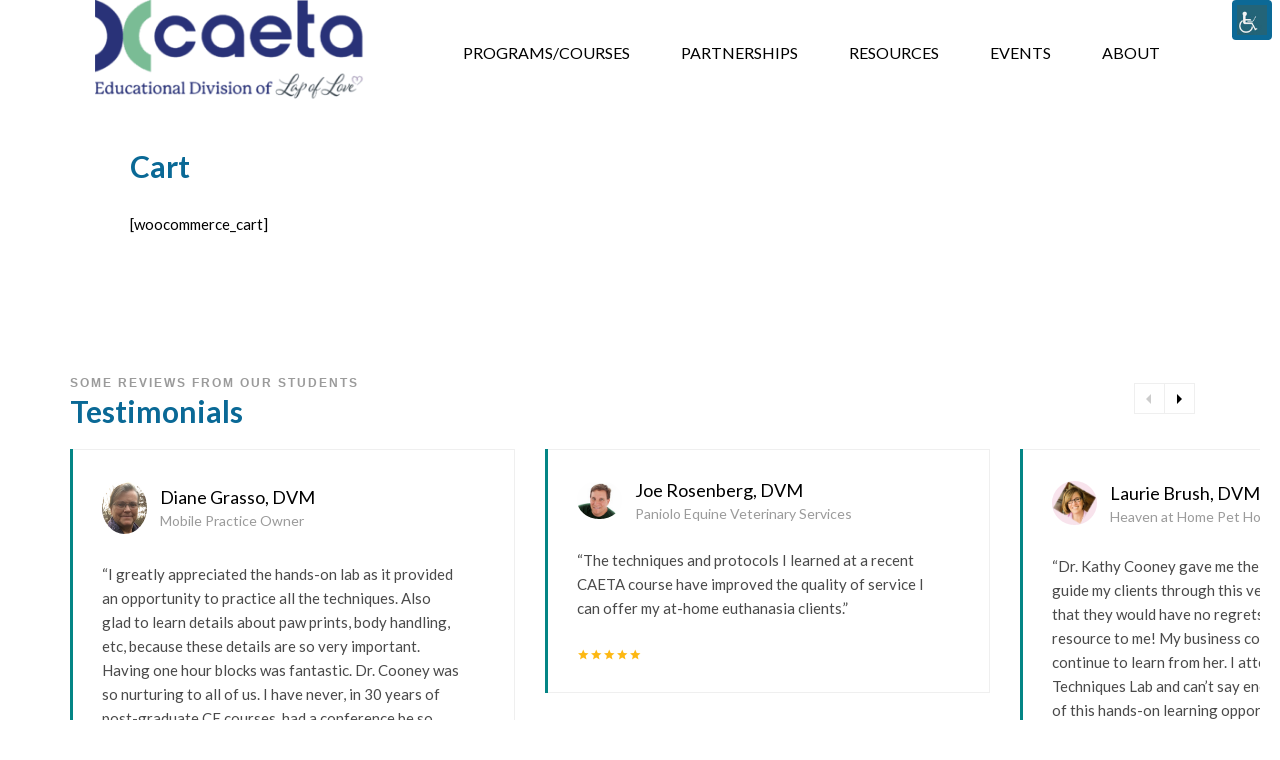

--- FILE ---
content_type: text/html; charset=UTF-8
request_url: https://caetainternational.com/cart/
body_size: 77048
content:
<!DOCTYPE html>
<html lang="en-US">
<head>
<meta charset="UTF-8" />
<meta name='viewport' content='width=device-width, initial-scale=1.0' />
<meta http-equiv='X-UA-Compatible' content='IE=edge' />
<link rel="profile" href="https://gmpg.org/xfn/11" />
<meta name='robots' content='index, follow, max-image-preview:large, max-snippet:-1, max-video-preview:-1' />
	<style>img:is([sizes="auto" i], [sizes^="auto," i]) { contain-intrinsic-size: 3000px 1500px }</style>
	
	<!-- This site is optimized with the Yoast SEO plugin v25.5 - https://yoast.com/wordpress/plugins/seo/ -->
	<title>Cart - CAETA</title>
	<link rel="canonical" href="https://caetainternational.com/cart/" />
	<meta property="og:locale" content="en_US" />
	<meta property="og:type" content="article" />
	<meta property="og:title" content="Cart - CAETA" />
	<meta property="og:description" content="[woocommerce_cart]" />
	<meta property="og:url" content="https://caetainternational.com/cart/" />
	<meta property="og:site_name" content="CAETA" />
	<meta property="article:modified_time" content="2017-02-22T16:02:13+00:00" />
	<meta name="twitter:card" content="summary_large_image" />
	<script type="application/ld+json" class="yoast-schema-graph">{"@context":"https://schema.org","@graph":[{"@type":"WebPage","@id":"https://caetainternational.com/cart/","url":"https://caetainternational.com/cart/","name":"Cart - CAETA","isPartOf":{"@id":"https://caetainternational.com/#website"},"datePublished":"2017-01-16T18:21:18+00:00","dateModified":"2017-02-22T16:02:13+00:00","breadcrumb":{"@id":"https://caetainternational.com/cart/#breadcrumb"},"inLanguage":"en-US","potentialAction":[{"@type":"ReadAction","target":["https://caetainternational.com/cart/"]}]},{"@type":"BreadcrumbList","@id":"https://caetainternational.com/cart/#breadcrumb","itemListElement":[{"@type":"ListItem","position":1,"name":"Home","item":"https://caetainternational.com/"},{"@type":"ListItem","position":2,"name":"Cart"}]},{"@type":"WebSite","@id":"https://caetainternational.com/#website","url":"https://caetainternational.com/","name":"CAETA","description":"The Companion Animal Euthanasia Training Academy","publisher":{"@id":"https://caetainternational.com/#organization"},"potentialAction":[{"@type":"SearchAction","target":{"@type":"EntryPoint","urlTemplate":"https://caetainternational.com/?s={search_term_string}"},"query-input":{"@type":"PropertyValueSpecification","valueRequired":true,"valueName":"search_term_string"}}],"inLanguage":"en-US"},{"@type":"Organization","@id":"https://caetainternational.com/#organization","name":"Companion Animal Euthanasia Training Academy","url":"https://caetainternational.com/","logo":{"@type":"ImageObject","inLanguage":"en-US","@id":"https://caetainternational.com/#/schema/logo/image/","url":"https://caetainternational.com/wp-content/uploads/2018/04/CAETA-Logo-Only.png","contentUrl":"https://caetainternational.com/wp-content/uploads/2018/04/CAETA-Logo-Only.png","width":630,"height":171,"caption":"Companion Animal Euthanasia Training Academy"},"image":{"@id":"https://caetainternational.com/#/schema/logo/image/"}}]}</script>
	<!-- / Yoast SEO plugin. -->


<link rel='dns-prefetch' href='//fonts.googleapis.com' />
<link href='https://fonts.gstatic.com' crossorigin rel='preconnect' />
<link rel="alternate" type="application/rss+xml" title="CAETA &raquo; Feed" href="https://caetainternational.com/feed/" />
<link rel="alternate" type="application/rss+xml" title="CAETA &raquo; Comments Feed" href="https://caetainternational.com/comments/feed/" />
<link rel="alternate" type="text/calendar" title="CAETA &raquo; iCal Feed" href="https://caetainternational.com/events/?ical=1" />
<link rel="preload" href="https://caetainternational.com/wp-content/plugins/bb-plugin/fonts/fontawesome/5.15.4/webfonts/fa-solid-900.woff2" as="font" type="font/woff2" crossorigin="anonymous">
<script>
window._wpemojiSettings = {"baseUrl":"https:\/\/s.w.org\/images\/core\/emoji\/16.0.1\/72x72\/","ext":".png","svgUrl":"https:\/\/s.w.org\/images\/core\/emoji\/16.0.1\/svg\/","svgExt":".svg","source":{"concatemoji":"https:\/\/caetainternational.com\/wp-includes\/js\/wp-emoji-release.min.js?ver=6.8.3"}};
/*! This file is auto-generated */
!function(s,n){var o,i,e;function c(e){try{var t={supportTests:e,timestamp:(new Date).valueOf()};sessionStorage.setItem(o,JSON.stringify(t))}catch(e){}}function p(e,t,n){e.clearRect(0,0,e.canvas.width,e.canvas.height),e.fillText(t,0,0);var t=new Uint32Array(e.getImageData(0,0,e.canvas.width,e.canvas.height).data),a=(e.clearRect(0,0,e.canvas.width,e.canvas.height),e.fillText(n,0,0),new Uint32Array(e.getImageData(0,0,e.canvas.width,e.canvas.height).data));return t.every(function(e,t){return e===a[t]})}function u(e,t){e.clearRect(0,0,e.canvas.width,e.canvas.height),e.fillText(t,0,0);for(var n=e.getImageData(16,16,1,1),a=0;a<n.data.length;a++)if(0!==n.data[a])return!1;return!0}function f(e,t,n,a){switch(t){case"flag":return n(e,"\ud83c\udff3\ufe0f\u200d\u26a7\ufe0f","\ud83c\udff3\ufe0f\u200b\u26a7\ufe0f")?!1:!n(e,"\ud83c\udde8\ud83c\uddf6","\ud83c\udde8\u200b\ud83c\uddf6")&&!n(e,"\ud83c\udff4\udb40\udc67\udb40\udc62\udb40\udc65\udb40\udc6e\udb40\udc67\udb40\udc7f","\ud83c\udff4\u200b\udb40\udc67\u200b\udb40\udc62\u200b\udb40\udc65\u200b\udb40\udc6e\u200b\udb40\udc67\u200b\udb40\udc7f");case"emoji":return!a(e,"\ud83e\udedf")}return!1}function g(e,t,n,a){var r="undefined"!=typeof WorkerGlobalScope&&self instanceof WorkerGlobalScope?new OffscreenCanvas(300,150):s.createElement("canvas"),o=r.getContext("2d",{willReadFrequently:!0}),i=(o.textBaseline="top",o.font="600 32px Arial",{});return e.forEach(function(e){i[e]=t(o,e,n,a)}),i}function t(e){var t=s.createElement("script");t.src=e,t.defer=!0,s.head.appendChild(t)}"undefined"!=typeof Promise&&(o="wpEmojiSettingsSupports",i=["flag","emoji"],n.supports={everything:!0,everythingExceptFlag:!0},e=new Promise(function(e){s.addEventListener("DOMContentLoaded",e,{once:!0})}),new Promise(function(t){var n=function(){try{var e=JSON.parse(sessionStorage.getItem(o));if("object"==typeof e&&"number"==typeof e.timestamp&&(new Date).valueOf()<e.timestamp+604800&&"object"==typeof e.supportTests)return e.supportTests}catch(e){}return null}();if(!n){if("undefined"!=typeof Worker&&"undefined"!=typeof OffscreenCanvas&&"undefined"!=typeof URL&&URL.createObjectURL&&"undefined"!=typeof Blob)try{var e="postMessage("+g.toString()+"("+[JSON.stringify(i),f.toString(),p.toString(),u.toString()].join(",")+"));",a=new Blob([e],{type:"text/javascript"}),r=new Worker(URL.createObjectURL(a),{name:"wpTestEmojiSupports"});return void(r.onmessage=function(e){c(n=e.data),r.terminate(),t(n)})}catch(e){}c(n=g(i,f,p,u))}t(n)}).then(function(e){for(var t in e)n.supports[t]=e[t],n.supports.everything=n.supports.everything&&n.supports[t],"flag"!==t&&(n.supports.everythingExceptFlag=n.supports.everythingExceptFlag&&n.supports[t]);n.supports.everythingExceptFlag=n.supports.everythingExceptFlag&&!n.supports.flag,n.DOMReady=!1,n.readyCallback=function(){n.DOMReady=!0}}).then(function(){return e}).then(function(){var e;n.supports.everything||(n.readyCallback(),(e=n.source||{}).concatemoji?t(e.concatemoji):e.wpemoji&&e.twemoji&&(t(e.twemoji),t(e.wpemoji)))}))}((window,document),window._wpemojiSettings);
</script>
<style id='wp-emoji-styles-inline-css'>

	img.wp-smiley, img.emoji {
		display: inline !important;
		border: none !important;
		box-shadow: none !important;
		height: 1em !important;
		width: 1em !important;
		margin: 0 0.07em !important;
		vertical-align: -0.1em !important;
		background: none !important;
		padding: 0 !important;
	}
</style>
<link rel='stylesheet' id='wp-block-library-css' href='https://caetainternational.com/wp-includes/css/dist/block-library/style.min.css?ver=6.8.3' media='all' />
<style id='wp-block-library-theme-inline-css'>
.wp-block-audio :where(figcaption){color:#555;font-size:13px;text-align:center}.is-dark-theme .wp-block-audio :where(figcaption){color:#ffffffa6}.wp-block-audio{margin:0 0 1em}.wp-block-code{border:1px solid #ccc;border-radius:4px;font-family:Menlo,Consolas,monaco,monospace;padding:.8em 1em}.wp-block-embed :where(figcaption){color:#555;font-size:13px;text-align:center}.is-dark-theme .wp-block-embed :where(figcaption){color:#ffffffa6}.wp-block-embed{margin:0 0 1em}.blocks-gallery-caption{color:#555;font-size:13px;text-align:center}.is-dark-theme .blocks-gallery-caption{color:#ffffffa6}:root :where(.wp-block-image figcaption){color:#555;font-size:13px;text-align:center}.is-dark-theme :root :where(.wp-block-image figcaption){color:#ffffffa6}.wp-block-image{margin:0 0 1em}.wp-block-pullquote{border-bottom:4px solid;border-top:4px solid;color:currentColor;margin-bottom:1.75em}.wp-block-pullquote cite,.wp-block-pullquote footer,.wp-block-pullquote__citation{color:currentColor;font-size:.8125em;font-style:normal;text-transform:uppercase}.wp-block-quote{border-left:.25em solid;margin:0 0 1.75em;padding-left:1em}.wp-block-quote cite,.wp-block-quote footer{color:currentColor;font-size:.8125em;font-style:normal;position:relative}.wp-block-quote:where(.has-text-align-right){border-left:none;border-right:.25em solid;padding-left:0;padding-right:1em}.wp-block-quote:where(.has-text-align-center){border:none;padding-left:0}.wp-block-quote.is-large,.wp-block-quote.is-style-large,.wp-block-quote:where(.is-style-plain){border:none}.wp-block-search .wp-block-search__label{font-weight:700}.wp-block-search__button{border:1px solid #ccc;padding:.375em .625em}:where(.wp-block-group.has-background){padding:1.25em 2.375em}.wp-block-separator.has-css-opacity{opacity:.4}.wp-block-separator{border:none;border-bottom:2px solid;margin-left:auto;margin-right:auto}.wp-block-separator.has-alpha-channel-opacity{opacity:1}.wp-block-separator:not(.is-style-wide):not(.is-style-dots){width:100px}.wp-block-separator.has-background:not(.is-style-dots){border-bottom:none;height:1px}.wp-block-separator.has-background:not(.is-style-wide):not(.is-style-dots){height:2px}.wp-block-table{margin:0 0 1em}.wp-block-table td,.wp-block-table th{word-break:normal}.wp-block-table :where(figcaption){color:#555;font-size:13px;text-align:center}.is-dark-theme .wp-block-table :where(figcaption){color:#ffffffa6}.wp-block-video :where(figcaption){color:#555;font-size:13px;text-align:center}.is-dark-theme .wp-block-video :where(figcaption){color:#ffffffa6}.wp-block-video{margin:0 0 1em}:root :where(.wp-block-template-part.has-background){margin-bottom:0;margin-top:0;padding:1.25em 2.375em}
</style>
<style id='classic-theme-styles-inline-css'>
/*! This file is auto-generated */
.wp-block-button__link{color:#fff;background-color:#32373c;border-radius:9999px;box-shadow:none;text-decoration:none;padding:calc(.667em + 2px) calc(1.333em + 2px);font-size:1.125em}.wp-block-file__button{background:#32373c;color:#fff;text-decoration:none}
</style>
<link rel='stylesheet' id='mpp_gutenberg-css' href='https://caetainternational.com/wp-content/plugins/metronet-profile-picture/dist/blocks.style.build.css?ver=2.6.3' media='all' />
<style id='global-styles-inline-css'>
:root{--wp--preset--aspect-ratio--square: 1;--wp--preset--aspect-ratio--4-3: 4/3;--wp--preset--aspect-ratio--3-4: 3/4;--wp--preset--aspect-ratio--3-2: 3/2;--wp--preset--aspect-ratio--2-3: 2/3;--wp--preset--aspect-ratio--16-9: 16/9;--wp--preset--aspect-ratio--9-16: 9/16;--wp--preset--color--black: #000000;--wp--preset--color--cyan-bluish-gray: #abb8c3;--wp--preset--color--white: #ffffff;--wp--preset--color--pale-pink: #f78da7;--wp--preset--color--vivid-red: #cf2e2e;--wp--preset--color--luminous-vivid-orange: #ff6900;--wp--preset--color--luminous-vivid-amber: #fcb900;--wp--preset--color--light-green-cyan: #7bdcb5;--wp--preset--color--vivid-green-cyan: #00d084;--wp--preset--color--pale-cyan-blue: #8ed1fc;--wp--preset--color--vivid-cyan-blue: #0693e3;--wp--preset--color--vivid-purple: #9b51e0;--wp--preset--color--fl-heading-text: #0a6996;--wp--preset--color--fl-body-bg: #ffffff;--wp--preset--color--fl-body-text: #000000;--wp--preset--color--fl-accent: #0c6996;--wp--preset--color--fl-accent-hover: #048585;--wp--preset--color--fl-topbar-bg: #ffffff;--wp--preset--color--fl-topbar-text: #000000;--wp--preset--color--fl-topbar-link: #428bca;--wp--preset--color--fl-topbar-hover: #428bca;--wp--preset--color--fl-header-bg: #ffffff;--wp--preset--color--fl-header-text: #000000;--wp--preset--color--fl-header-link: #428bca;--wp--preset--color--fl-header-hover: #428bca;--wp--preset--color--fl-nav-bg: #ffffff;--wp--preset--color--fl-nav-link: #428bca;--wp--preset--color--fl-nav-hover: #428bca;--wp--preset--color--fl-content-bg: #ffffff;--wp--preset--color--fl-footer-widgets-bg: #ffffff;--wp--preset--color--fl-footer-widgets-text: #000000;--wp--preset--color--fl-footer-widgets-link: #428bca;--wp--preset--color--fl-footer-widgets-hover: #428bca;--wp--preset--color--fl-footer-bg: #ffffff;--wp--preset--color--fl-footer-text: #000000;--wp--preset--color--fl-footer-link: #428bca;--wp--preset--color--fl-footer-hover: #428bca;--wp--preset--gradient--vivid-cyan-blue-to-vivid-purple: linear-gradient(135deg,rgba(6,147,227,1) 0%,rgb(155,81,224) 100%);--wp--preset--gradient--light-green-cyan-to-vivid-green-cyan: linear-gradient(135deg,rgb(122,220,180) 0%,rgb(0,208,130) 100%);--wp--preset--gradient--luminous-vivid-amber-to-luminous-vivid-orange: linear-gradient(135deg,rgba(252,185,0,1) 0%,rgba(255,105,0,1) 100%);--wp--preset--gradient--luminous-vivid-orange-to-vivid-red: linear-gradient(135deg,rgba(255,105,0,1) 0%,rgb(207,46,46) 100%);--wp--preset--gradient--very-light-gray-to-cyan-bluish-gray: linear-gradient(135deg,rgb(238,238,238) 0%,rgb(169,184,195) 100%);--wp--preset--gradient--cool-to-warm-spectrum: linear-gradient(135deg,rgb(74,234,220) 0%,rgb(151,120,209) 20%,rgb(207,42,186) 40%,rgb(238,44,130) 60%,rgb(251,105,98) 80%,rgb(254,248,76) 100%);--wp--preset--gradient--blush-light-purple: linear-gradient(135deg,rgb(255,206,236) 0%,rgb(152,150,240) 100%);--wp--preset--gradient--blush-bordeaux: linear-gradient(135deg,rgb(254,205,165) 0%,rgb(254,45,45) 50%,rgb(107,0,62) 100%);--wp--preset--gradient--luminous-dusk: linear-gradient(135deg,rgb(255,203,112) 0%,rgb(199,81,192) 50%,rgb(65,88,208) 100%);--wp--preset--gradient--pale-ocean: linear-gradient(135deg,rgb(255,245,203) 0%,rgb(182,227,212) 50%,rgb(51,167,181) 100%);--wp--preset--gradient--electric-grass: linear-gradient(135deg,rgb(202,248,128) 0%,rgb(113,206,126) 100%);--wp--preset--gradient--midnight: linear-gradient(135deg,rgb(2,3,129) 0%,rgb(40,116,252) 100%);--wp--preset--font-size--small: 13px;--wp--preset--font-size--medium: 20px;--wp--preset--font-size--large: 36px;--wp--preset--font-size--x-large: 42px;--wp--preset--spacing--20: 0.44rem;--wp--preset--spacing--30: 0.67rem;--wp--preset--spacing--40: 1rem;--wp--preset--spacing--50: 1.5rem;--wp--preset--spacing--60: 2.25rem;--wp--preset--spacing--70: 3.38rem;--wp--preset--spacing--80: 5.06rem;--wp--preset--shadow--natural: 6px 6px 9px rgba(0, 0, 0, 0.2);--wp--preset--shadow--deep: 12px 12px 50px rgba(0, 0, 0, 0.4);--wp--preset--shadow--sharp: 6px 6px 0px rgba(0, 0, 0, 0.2);--wp--preset--shadow--outlined: 6px 6px 0px -3px rgba(255, 255, 255, 1), 6px 6px rgba(0, 0, 0, 1);--wp--preset--shadow--crisp: 6px 6px 0px rgba(0, 0, 0, 1);}:where(.is-layout-flex){gap: 0.5em;}:where(.is-layout-grid){gap: 0.5em;}body .is-layout-flex{display: flex;}.is-layout-flex{flex-wrap: wrap;align-items: center;}.is-layout-flex > :is(*, div){margin: 0;}body .is-layout-grid{display: grid;}.is-layout-grid > :is(*, div){margin: 0;}:where(.wp-block-columns.is-layout-flex){gap: 2em;}:where(.wp-block-columns.is-layout-grid){gap: 2em;}:where(.wp-block-post-template.is-layout-flex){gap: 1.25em;}:where(.wp-block-post-template.is-layout-grid){gap: 1.25em;}.has-black-color{color: var(--wp--preset--color--black) !important;}.has-cyan-bluish-gray-color{color: var(--wp--preset--color--cyan-bluish-gray) !important;}.has-white-color{color: var(--wp--preset--color--white) !important;}.has-pale-pink-color{color: var(--wp--preset--color--pale-pink) !important;}.has-vivid-red-color{color: var(--wp--preset--color--vivid-red) !important;}.has-luminous-vivid-orange-color{color: var(--wp--preset--color--luminous-vivid-orange) !important;}.has-luminous-vivid-amber-color{color: var(--wp--preset--color--luminous-vivid-amber) !important;}.has-light-green-cyan-color{color: var(--wp--preset--color--light-green-cyan) !important;}.has-vivid-green-cyan-color{color: var(--wp--preset--color--vivid-green-cyan) !important;}.has-pale-cyan-blue-color{color: var(--wp--preset--color--pale-cyan-blue) !important;}.has-vivid-cyan-blue-color{color: var(--wp--preset--color--vivid-cyan-blue) !important;}.has-vivid-purple-color{color: var(--wp--preset--color--vivid-purple) !important;}.has-black-background-color{background-color: var(--wp--preset--color--black) !important;}.has-cyan-bluish-gray-background-color{background-color: var(--wp--preset--color--cyan-bluish-gray) !important;}.has-white-background-color{background-color: var(--wp--preset--color--white) !important;}.has-pale-pink-background-color{background-color: var(--wp--preset--color--pale-pink) !important;}.has-vivid-red-background-color{background-color: var(--wp--preset--color--vivid-red) !important;}.has-luminous-vivid-orange-background-color{background-color: var(--wp--preset--color--luminous-vivid-orange) !important;}.has-luminous-vivid-amber-background-color{background-color: var(--wp--preset--color--luminous-vivid-amber) !important;}.has-light-green-cyan-background-color{background-color: var(--wp--preset--color--light-green-cyan) !important;}.has-vivid-green-cyan-background-color{background-color: var(--wp--preset--color--vivid-green-cyan) !important;}.has-pale-cyan-blue-background-color{background-color: var(--wp--preset--color--pale-cyan-blue) !important;}.has-vivid-cyan-blue-background-color{background-color: var(--wp--preset--color--vivid-cyan-blue) !important;}.has-vivid-purple-background-color{background-color: var(--wp--preset--color--vivid-purple) !important;}.has-black-border-color{border-color: var(--wp--preset--color--black) !important;}.has-cyan-bluish-gray-border-color{border-color: var(--wp--preset--color--cyan-bluish-gray) !important;}.has-white-border-color{border-color: var(--wp--preset--color--white) !important;}.has-pale-pink-border-color{border-color: var(--wp--preset--color--pale-pink) !important;}.has-vivid-red-border-color{border-color: var(--wp--preset--color--vivid-red) !important;}.has-luminous-vivid-orange-border-color{border-color: var(--wp--preset--color--luminous-vivid-orange) !important;}.has-luminous-vivid-amber-border-color{border-color: var(--wp--preset--color--luminous-vivid-amber) !important;}.has-light-green-cyan-border-color{border-color: var(--wp--preset--color--light-green-cyan) !important;}.has-vivid-green-cyan-border-color{border-color: var(--wp--preset--color--vivid-green-cyan) !important;}.has-pale-cyan-blue-border-color{border-color: var(--wp--preset--color--pale-cyan-blue) !important;}.has-vivid-cyan-blue-border-color{border-color: var(--wp--preset--color--vivid-cyan-blue) !important;}.has-vivid-purple-border-color{border-color: var(--wp--preset--color--vivid-purple) !important;}.has-vivid-cyan-blue-to-vivid-purple-gradient-background{background: var(--wp--preset--gradient--vivid-cyan-blue-to-vivid-purple) !important;}.has-light-green-cyan-to-vivid-green-cyan-gradient-background{background: var(--wp--preset--gradient--light-green-cyan-to-vivid-green-cyan) !important;}.has-luminous-vivid-amber-to-luminous-vivid-orange-gradient-background{background: var(--wp--preset--gradient--luminous-vivid-amber-to-luminous-vivid-orange) !important;}.has-luminous-vivid-orange-to-vivid-red-gradient-background{background: var(--wp--preset--gradient--luminous-vivid-orange-to-vivid-red) !important;}.has-very-light-gray-to-cyan-bluish-gray-gradient-background{background: var(--wp--preset--gradient--very-light-gray-to-cyan-bluish-gray) !important;}.has-cool-to-warm-spectrum-gradient-background{background: var(--wp--preset--gradient--cool-to-warm-spectrum) !important;}.has-blush-light-purple-gradient-background{background: var(--wp--preset--gradient--blush-light-purple) !important;}.has-blush-bordeaux-gradient-background{background: var(--wp--preset--gradient--blush-bordeaux) !important;}.has-luminous-dusk-gradient-background{background: var(--wp--preset--gradient--luminous-dusk) !important;}.has-pale-ocean-gradient-background{background: var(--wp--preset--gradient--pale-ocean) !important;}.has-electric-grass-gradient-background{background: var(--wp--preset--gradient--electric-grass) !important;}.has-midnight-gradient-background{background: var(--wp--preset--gradient--midnight) !important;}.has-small-font-size{font-size: var(--wp--preset--font-size--small) !important;}.has-medium-font-size{font-size: var(--wp--preset--font-size--medium) !important;}.has-large-font-size{font-size: var(--wp--preset--font-size--large) !important;}.has-x-large-font-size{font-size: var(--wp--preset--font-size--x-large) !important;}
:where(.wp-block-post-template.is-layout-flex){gap: 1.25em;}:where(.wp-block-post-template.is-layout-grid){gap: 1.25em;}
:where(.wp-block-columns.is-layout-flex){gap: 2em;}:where(.wp-block-columns.is-layout-grid){gap: 2em;}
:root :where(.wp-block-pullquote){font-size: 1.5em;line-height: 1.6;}
</style>
<link rel='stylesheet' id='wpah-front-styles-css' href='https://caetainternational.com/wp-content/plugins/wp-accessibility-helper/assets/css/wp-accessibility-helper.min.css?ver=0.5.9.4' media='all' />
<link rel='stylesheet' id='font-awesome-5-css' href='https://caetainternational.com/wp-content/plugins/bb-plugin/fonts/fontawesome/5.15.4/css/all.min.css?ver=2.9.2' media='all' />
<link rel='stylesheet' id='icon-1533153451-css' href='https://caetainternational.com/wp-content/uploads/bb-plugin/icons/icon-1533153451/style.css?ver=2.9.2' media='all' />
<link rel='stylesheet' id='fl-builder-layout-bundle-95bacc696bd51ab89770af4596933c05-css' href='https://caetainternational.com/wp-content/uploads/bb-plugin/cache/95bacc696bd51ab89770af4596933c05-layout-bundle.css?ver=2.9.2-1.5.1' media='all' />
<link rel='stylesheet' id='style-main-css' href='https://caetainternational.com/wp-content/themes/bb-theme-child/css/main.css?ver=6.8.3' media='all' />
<link rel='stylesheet' id='shiftnav-css' href='https://caetainternational.com/wp-content/plugins/shiftnav-responsive-mobile-menu/assets/css/shiftnav.min.css?ver=1.8.1' media='all' />
<link rel='stylesheet' id='shiftnav-font-awesome-css' href='https://caetainternational.com/wp-content/plugins/shiftnav-responsive-mobile-menu/assets/css/fontawesome/css/font-awesome.min.css?ver=1.8.1' media='all' />
<link rel='stylesheet' id='jquery-magnificpopup-css' href='https://caetainternational.com/wp-content/plugins/bb-plugin/css/jquery.magnificpopup.min.css?ver=2.9.2' media='all' />
<link rel='stylesheet' id='bootstrap-css' href='https://caetainternational.com/wp-content/themes/bb-theme/css/bootstrap.min.css?ver=1.7.18.1' media='all' />
<link rel='stylesheet' id='fl-automator-skin-css' href='https://caetainternational.com/wp-content/uploads/bb-theme/skin-688016845e9a8.css?ver=1.7.18.1' media='all' />
<link rel='stylesheet' id='fl-child-theme-css' href='https://caetainternational.com/wp-content/themes/bb-theme-child/style.css?ver=6.8.3' media='all' />
<link rel='stylesheet' id='pp-animate-css' href='https://caetainternational.com/wp-content/plugins/bbpowerpack/assets/css/animate.min.css?ver=3.5.1' media='all' />
<link rel='stylesheet' id='fl-builder-google-fonts-468e9b1a90a6b566ac27ed1b8853a89d-css' href='//fonts.googleapis.com/css?family=Lato%3A300%2C400%2C700%2C700&#038;ver=6.8.3' media='all' />
<script src="https://caetainternational.com/wp-includes/js/jquery/jquery.min.js?ver=3.7.1" id="jquery-core-js"></script>
<script src="https://caetainternational.com/wp-includes/js/jquery/jquery-migrate.min.js?ver=3.4.1" id="jquery-migrate-js"></script>
<script id="equal-height-columns-js-extra">
var equalHeightColumnElements = {"element-groups":{"1":{"selector":".home-info-links .fl-module-pp-infobox .pp-infobox-description","breakpoint":768},"2":{"selector":".sponsorlogowrapper .sponsorlogocontainer","breakpoint":1}}};
</script>
<script src="https://caetainternational.com/wp-content/plugins/equal-height-columns/public/js/equal-height-columns-public.js?ver=1.2.1" id="equal-height-columns-js"></script>
<script src="https://caetainternational.com/wp-content/themes/bb-theme-child/js/phonelinkmanager.js?ver=6.8.3" id="phonemanager-js-js"></script>
<script src="https://caetainternational.com/wp-content/themes/bb-theme-child/js/slimheadermanager.js?ver=6.8.3" id="slimheadermanager-js-js"></script>
<link rel="https://api.w.org/" href="https://caetainternational.com/wp-json/" /><link rel="alternate" title="JSON" type="application/json" href="https://caetainternational.com/wp-json/wp/v2/pages/66" /><link rel="EditURI" type="application/rsd+xml" title="RSD" href="https://caetainternational.com/xmlrpc.php?rsd" />
<link rel='shortlink' href='https://caetainternational.com/?p=66' />
<link rel="alternate" title="oEmbed (JSON)" type="application/json+oembed" href="https://caetainternational.com/wp-json/oembed/1.0/embed?url=https%3A%2F%2Fcaetainternational.com%2Fcart%2F" />
<link rel="alternate" title="oEmbed (XML)" type="text/xml+oembed" href="https://caetainternational.com/wp-json/oembed/1.0/embed?url=https%3A%2F%2Fcaetainternational.com%2Fcart%2F&#038;format=xml" />
		<script>
			var bb_powerpack = {
				version: '2.40.4.1',
				getAjaxUrl: function() { return atob( 'aHR0cHM6Ly9jYWV0YWludGVybmF0aW9uYWwuY29tL3dwLWFkbWluL2FkbWluLWFqYXgucGhw' ); },
				callback: function() {},
				mapMarkerData: {},
				post_id: '66',
				search_term: '',
				current_page: 'https://caetainternational.com/cart/',
				conditionals: {
					is_front_page: false,
					is_home: false,
					is_archive: false,
					is_tax: false,
										is_author: false,
					current_author: false,
					is_search: false,
									}
			};
		</script>
		<script src="https://unpkg.com/flickity@2/dist/flickity.pkgd.min.js"></script>
		<!-- ShiftNav CSS
	================================================================ -->
		<style type="text/css" id="shiftnav-dynamic-css">
				@media only screen and (min-width:960px){ #shiftnav-toggle-main, .shiftnav-toggle-mobile{ display:none; } .shiftnav-wrap { padding-top:0 !important; } }
	@media only screen and (max-width:959px){ header[data-type="header"] .fl-menu, .slim-header .fl-menu{ display:none !important; } }
	@media only screen and (max-width:958px){ .ubermenu, body .ubermenu, .ubermenu.ubermenu-responsive-default, .ubermenu-responsive-toggle, #megaMenu{ display:none !important; } }

/* Status: Loaded from Transient */
		</style>
		<!-- end ShiftNav CSS -->

	<meta name="et-api-version" content="v1"><meta name="et-api-origin" content="https://caetainternational.com"><link rel="https://theeventscalendar.com/" href="https://caetainternational.com/wp-json/tribe/tickets/v1/" /><meta name="tec-api-version" content="v1"><meta name="tec-api-origin" content="https://caetainternational.com"><link rel="alternate" href="https://caetainternational.com/wp-json/tribe/events/v1/" /><link rel="icon" href="https://caetainternational.com/wp-content/uploads/2023/02/cropped-caeta-icon-square-32x32.png" sizes="32x32" />
<link rel="icon" href="https://caetainternational.com/wp-content/uploads/2023/02/cropped-caeta-icon-square-192x192.png" sizes="192x192" />
<link rel="apple-touch-icon" href="https://caetainternational.com/wp-content/uploads/2023/02/cropped-caeta-icon-square-180x180.png" />
<meta name="msapplication-TileImage" content="https://caetainternational.com/wp-content/uploads/2023/02/cropped-caeta-icon-square-270x270.png" />
		<style id="wp-custom-css">
			
.intouch {
  font-size: 1.5rem;
  line-height: 1.5rem;
  padding: .8rem 0;
	text-align: center;
}

/* WP Accessibility Cody begin*/
button.aicon_link:focus{
	position: absolute;	
}
button.aicon_link {
    width: 40px;
    height: 40px;
    margin: auto;
    padding: 5px;
}
@media all and (max-width: 1183px){
	button.aicon_link {
    margin-left: 10px;
	}
}
@media all and (max-width: 959px){
	button.aicon_link {
    margin-top: 5px;
		margin-left: -10px;
	}
}
body .accessability_container:hover * {
    background-color: #3ab488 !important;
}
body .accessability_container *{
	background-color: #0c6996  !important;
	color: #fff !important;
}
body .accessability_container button.wah-action-button {
    background: #0c6996  !important;
    padding: 11px 0;
}

/* WP Accessibility Cody end*/

.italic {
	font-style:italic;
}

@media (max-width:960px) {
	header[data-type="header"] , .slim-header {
		padding-top:47px;
	}
}

/* Menu Settings */
.fl-menu ul.menu li a {
	text-transform:uppercase;
}
.slim-header .fl-menu ul.menu > li {
	margin:0;
}
@media (min-width:1000px) {
	.fl-menu ul.menu > li {
		margin:0 15px;
	}
}
/* END Menu */

.fl-photo-caption {
	font-size:18px;
	font-weight:bold;
	text-transform:uppercase;
}
.fl-photo-caption .year {
	display:block;
	font-weight:normal;
	font-size:15px;
}

/* BTN - Flags */
.btn-flag > .fl-module-content {
	margin-top:0;
	margin-bottom:15px;
}

.btn-flag a[role="button"] {
	position:relative;
	overflow-x:hidden;
	overflow:visible;
	z-index:1;
	text-transform:uppercase;
}
@media (min-width:1100px) {
	.btn-flag a[role="button"]:after {
		display:block;
		content:'';
		background:inherit;
		width:50%;
		height:15px;
		position:absolute;
		left:0;
		right:0;
		bottom:-8px;
		margin:auto;
		transform:skew(-79deg,11deg);
		z-index:0;
	}
}
.btn-flag a[role="button"] span {
	position:relative;
	z-index:1;
}
/* END - BTN Flags */

@media (max-width:520px) {
	.circle-logo img {
		max-width:200px !important;
	}
}

.home-info-links .fl-module-pp-infobox .pp-infobox-title-wrapper .pp-infobox-title {
	text-transform:uppercase;
}
.home-info-links .fl-module-pp-infobox .pp-infobox-description {
	position:relative;
	margin-bottom:40px;
}
.home-info-links .fl-module-pp-infobox .pp-infobox-description:after  {
	display:block;
	content:'\f0a9';
	font-family:FontAwesome;
	font-size:20px;
	text-align:center;
	width:100%;
	position:absolute;
	bottom:-40px;
}

.testimonial-quote {
	font-style:italic;
	font-weight:300;
}

.sponsorlogorow {
	text-align:center;
}

.sponsorlogowrapper {
	display:inline-block;
	vertical-align:middle;
  width:200px;
	max-width:50%;
	padding:10px;
	text-align:center;
}
/*.sponsorlogowrapper .sponsorlogocontainer {
	display:block;
	width:150px;
	max-width:100%;
	height:150px;
	padding:5px;
}
.sponsorlogowrapper .sponsorlogocontainer:before {
	display:inline-block;
	vertical-align:middle;
	content:'';
	height:100%;
	margin-left:-0.3%;
}
.sponsorlogowrapper .sponsorlogocontainer img {
	display:inline-block;
	vertical-align:middle;
} */

.sponsorlogowrapper .sponsorlevelcontainer .sponsorlvl.platinum {
	max-width:70%;
}
.sponsorlogowrapper .sponsorlevelcontainer .sponsorlvl.gold {
	max-width:60%;
}
.sponsorlogowrapper .sponsorlevelcontainer .sponsorlvl.silver {
	max-width:50%;
}

@media (max-width:620px) {
	.home-banner .fl-row-content-wrap {
		background-position:25% 50% !important;
	}
	.home-banner .col-content {
		background:rgba(4,30,30,0.50) !important;
	}
}

.menu-account .fl-has-submenu-container > a {
	padding-right:0;
}
.menu-account .sub-menu a {
	padding:10px;
}

/* Added 5/20/19 */
.testimonial-home .uabb-testimonials .uabb-testimonial .uabb-testimonial-info .uabb-testimonial-author-description {
	display:flex;
	background:#0c6996;
	color:#fff;
	padding:25px;
	border-radius:15px;
	text-align:left;
}
.testimonial-home .uabb-testimonials .uabb-testimonial .uabb-testimonial-info .uabb-testimonial-author-description:before {
	display:inline-block;
	content:'\f10d';
	font-family:'Font Awesome 5 Free';
	font-weight:bold;
	font-size:75px;
	padding-right:25px;
	transform: translate(0,-20px);
	font-style:normal;
}
@media (min-width:992px) {
	.testimonial-home .uabb-testimonials .uabb-testimonial .uabb-testimonial-info .uabb-testimonial-author-description {
		margin-right:25px;
		position:relative;
	}
	.testimonial-home .uabb-testimonials .uabb-testimonial .uabb-testimonial-info .uabb-testimonial-author-description:after {
			left: 100%;
	top: 70%;
	border: solid transparent;
	content: '';
	height: 0;
	width: 0;
	position: absolute;
	pointer-events: none;
	border-color: rgba(136, 183, 213, 0);
	border-left-color: #0c6996;
	border-width: 20px;
	margin-top: -20px;
	}
}

/* Event Buttons */
.btn-register, .btn-link {
	display:inline-block;
	font-style:#ffffff;
	color:#ffffff;
	background:#048585;
	padding:6px 15px;
	margin:5px 0 25px;
	transition:0.5s all ease-in-out;
}
.btn-register:hover, .btn-link:hover, .btn-register:active, .btn-link:active {
	font-style:#ffffff;
	color:#ffffff;
	background:#0c6996;
	text-decoration:none;
}

/* School Logos */
.logo-school img {
	width:auto;
	max-height:150px;
}

/* Store Edits */
#team_owner_takes_seat_field .woocommerce-input-wrapper .checkbox input[type=checkbox] {
	position:relative;
}

.woocommerce .teammenu {
	display:flex;
	list-style:none;
}
.woocommerce .teammenu li {
	margin:5px 15px;
}

/* Begin code added by Shaun 8/1/19 */

.gallery .pp-image-carousel.pp-carousel-navigation-outside .pp-swiper-button {
    top: calc(50% - 10px / 2);
}

.gallery .pp-image-carousel .pp-swiper-button-next {
    right: 0px;
}

.gallery .pp-image-carousel .pp-swiper-button-prev {
    left: 0px;
}

/* End code added by Shaun 8/1/19 */		</style>
		<!-- Global site tag (gtag.js) - Google Analytics -->
<script async src="https://www.googletagmanager.com/gtag/js?id=G-JSKCWRWFHP"></script>
<script>
  window.dataLayer = window.dataLayer || [];
  function gtag(){dataLayer.push(arguments);}
  gtag('js', new Date());

  gtag('config', 'G-P9Y8PHYB9R');
</script>
</head>
<body class="wp-singular page-template page-template-page-templates page-template-page-full-width page-template-page-templatespage-full-width-php page page-id-66 wp-theme-bb-theme wp-child-theme-bb-theme-child fl-builder-2-9-2 fl-themer-1-5-1 fl-theme-1-7-18-1 fl-no-js chrome osx wp-accessibility-helper accessibility-contrast_mode_on wah_fstype_script accessibility-remove-styles-setup accessibility-underline-setup accessibility-location-right tribe-no-js tec-no-tickets-on-recurring tec-no-rsvp-on-recurring fl-theme-builder-header fl-theme-builder-header-main-head fl-theme-builder-footer fl-theme-builder-footer-main-foot fl-theme-builder-part fl-theme-builder-part-main-slim-header fl-framework-bootstrap fl-preset-default fl-full-width fl-search-active tribe-theme-bb-theme" itemscope="itemscope" itemtype="https://schema.org/WebPage">
<!-- Google Tag Manager (noscript) -->
<noscript><iframe src="https://www.googletagmanager.com/ns.html?id=GTM-T7ZRXRS"
height="0" width="0" style="display:none;visibility:hidden"></iframe></noscript>
<!-- End Google Tag Manager (noscript) -->
	<!-- ShiftNav Main Toggle -->
	<div id="shiftnav-toggle-main" class="shiftnav-toggle-main-align-center shiftnav-toggle-style-full_bar shiftnav-togglebar-gap-on shiftnav-toggle-edge-left shiftnav-toggle-icon-x"  		><button id="shiftnav-toggle-main-button" class="shiftnav-toggle shiftnav-toggle-shiftnav-main shiftnav-toggle-burger" tabindex="0" 	data-shiftnav-target="shiftnav-main"	aria-label="Toggle Menu"><i class="fa fa-bars"></i></button><div class="shiftnav-main-toggle-content shiftnav-toggle-main-block">Menu</div></div>
	<!-- /#shiftnav-toggle-main -->

	<a aria-label="Skip to content" class="fl-screen-reader-text" href="#fl-main-content">Skip to content</a><div class="fl-page">
	<div class="fl-builder-content fl-builder-content-122 fl-builder-global-templates-locked" data-post-id="122" data-type="part"><div class="fl-row fl-row-full-width fl-row-bg-color fl-node-5acba50460ff0 fl-row-default-height fl-row-align-center slim-header" data-node="5acba50460ff0">
	<div class="fl-row-content-wrap">
		<div class="uabb-row-separator uabb-top-row-separator" >
</div>
						<div class="fl-row-content fl-row-fixed-width fl-node-content">
		
<div class="fl-col-group fl-node-5ae0f7259475a fl-col-group-equal-height fl-col-group-align-center fl-col-group-custom-width" data-node="5ae0f7259475a">
			<div class="fl-col fl-node-5ae0f72594b4b fl-col-bg-color fl-col-small fl-col-small-custom-width" data-node="5ae0f72594b4b">
	<div class="fl-col-content fl-node-content"><div class="fl-module fl-module-photo fl-node-5ae0f758cf527" data-node="5ae0f758cf527">
	<div class="fl-module-content fl-node-content">
		<div class="fl-photo fl-photo-align-center" itemscope itemtype="https://schema.org/ImageObject">
	<div class="fl-photo-content fl-photo-img-png">
				<a href="https://caetainternational.com" target="_self" itemprop="url">
				<img loading="lazy" decoding="async" width="630" height="171" class="fl-photo-img wp-image-8900" src="https://caetainternational.com/wp-content/uploads/2018/04/CAETA-Logo-Only.png" alt="CAETA Logo Only" itemprop="image" title="CAETA Logo Only" srcset="https://caetainternational.com/wp-content/uploads/2018/04/CAETA-Logo-Only.png 630w, https://caetainternational.com/wp-content/uploads/2018/04/CAETA-Logo-Only-300x81.png 300w, https://caetainternational.com/wp-content/uploads/2018/04/CAETA-Logo-Only-600x163.png 600w" sizes="auto, (max-width: 630px) 100vw, 630px" />
				</a>
					</div>
	</div>
	</div>
</div>
</div>
</div>
			<div class="fl-col fl-node-5ae0f72594b98 fl-col-bg-color fl-visible-desktop fl-visible-large" data-node="5ae0f72594b98">
	<div class="fl-col-content fl-node-content"><div class="fl-module fl-module-menu fl-node-5ae2152eb9db0" data-node="5ae2152eb9db0">
	<div class="fl-module-content fl-node-content">
		<div class="fl-menu">
		<div class="fl-clear"></div>
	<nav aria-label="Menu" itemscope="itemscope" itemtype="https://schema.org/SiteNavigationElement"><ul id="menu-main-navigation" class="menu fl-menu-horizontal fl-toggle-none"><li id="menu-item-8736" class="menu-item menu-item-type-custom menu-item-object-custom menu-item-has-children fl-has-submenu"><div class="fl-has-submenu-container"><a href="https://caetainternational.com/programs/">Programs/Courses</a><span class="fl-menu-toggle"></span></div><ul class="sub-menu">	<li id="menu-item-9255" class="menu-item menu-item-type-custom menu-item-object-custom"><a href="https://learn.caetainternational.com/">Peaceful Euthanasia Certification</a></li>	<li id="menu-item-9631" class="menu-item menu-item-type-custom menu-item-object-custom"><a href="https://learn.caetainternational.com/pages/cpev-cpep-recertification">Annual Certification Renewal</a></li>	<li id="menu-item-9333" class="menu-item menu-item-type-post_type menu-item-object-page"><a href="https://caetainternational.com/practice-certification/">Peaceful End-of-Life Practice Certification</a></li>	<li id="menu-item-8737" class="menu-item menu-item-type-custom menu-item-object-custom"><a href="https://learn.caetainternational.com/">Additional Online Courses</a></li></ul></li><li id="menu-item-9793" class="menu-item menu-item-type-custom menu-item-object-custom menu-item-has-children fl-has-submenu"><div class="fl-has-submenu-container"><a href="https://caetainternational.com/about/partnerships/">Partnerships</a><span class="fl-menu-toggle"></span></div><ul class="sub-menu">	<li id="menu-item-9792" class="menu-item menu-item-type-post_type menu-item-object-page"><a href="https://caetainternational.com/academic-partners/">Veterinary School Partnerships</a></li>	<li id="menu-item-9794" class="menu-item menu-item-type-post_type menu-item-object-page"><a href="https://caetainternational.com/sponsors/">CAETA Sponsors</a></li>	<li id="menu-item-9795" class="menu-item menu-item-type-post_type menu-item-object-page"><a href="https://caetainternational.com/practice-directory/">Peaceful End-of-Life Practice Directory</a></li></ul></li><li id="menu-item-9796" class="menu-item menu-item-type-custom menu-item-object-custom menu-item-has-children fl-has-submenu"><div class="fl-has-submenu-container"><a>Resources</a><span class="fl-menu-toggle"></span></div><ul class="sub-menu">	<li id="menu-item-1104" class="menu-item menu-item-type-post_type menu-item-object-page"><a href="https://caetainternational.com/blog/">CAETA Blog</a></li>	<li id="menu-item-9797" class="menu-item menu-item-type-post_type menu-item-object-page"><a href="https://caetainternational.com/resources/">Euthanasia Training Resources</a></li>	<li id="menu-item-8778" class="menu-item menu-item-type-post_type menu-item-object-page"><a href="https://caetainternational.com/euthanasia-case-review/">Euthanasia Case Review</a></li>	<li id="menu-item-8338" class="menu-item menu-item-type-post_type menu-item-object-page"><a href="https://caetainternational.com/about/caeta-pet-loss-resources/">Pet Loss Resources</a></li>	<li id="menu-item-9798" class="menu-item menu-item-type-post_type menu-item-object-page"><a href="https://caetainternational.com/subscribe/">Subscribe to CAETA Newsletter</a></li></ul></li><li id="menu-item-8336" class="menu-item menu-item-type-custom menu-item-object-custom menu-item-has-children fl-has-submenu"><div class="fl-has-submenu-container"><a>Events</a><span class="fl-menu-toggle"></span></div><ul class="sub-menu">	<li id="menu-item-9799" class="menu-item menu-item-type-custom menu-item-object-custom"><a href="https://caetainternational.com/events">Upcoming Events &#038; Webinars</a></li>	<li id="menu-item-9801" class="menu-item menu-item-type-custom menu-item-object-custom"><a href="https://learn.caetainternational.com/pages/end-of-life-communication-workshops">End-of-Life Communication Workshops</a></li></ul></li><li id="menu-item-681" class="menu-item menu-item-type-post_type menu-item-object-page menu-item-has-children fl-has-submenu"><div class="fl-has-submenu-container"><a href="https://caetainternational.com/about/">About</a><span class="fl-menu-toggle"></span></div><ul class="sub-menu">	<li id="menu-item-9800" class="menu-item menu-item-type-post_type menu-item-object-page"><a href="https://caetainternational.com/cooneydvm/">Dr. Kathleen Cooney</a></li>	<li id="menu-item-682" class="menu-item menu-item-type-post_type menu-item-object-page"><a href="https://caetainternational.com/about/our-team/">Our Team</a></li>	<li id="menu-item-684" class="menu-item menu-item-type-post_type menu-item-object-page"><a href="https://caetainternational.com/about/caeta-employment/">CAETA Employment</a></li>	<li id="menu-item-9802" class="menu-item menu-item-type-post_type menu-item-object-page"><a href="https://caetainternational.com/faq/">Frequently Asked Questions</a></li>	<li id="menu-item-680" class="menu-item menu-item-type-post_type menu-item-object-page"><a href="https://caetainternational.com/contact-us/">Contact Us</a></li></ul></li></ul></nav></div>
	</div>
</div>
</div>
</div>
			<div class="fl-col fl-node-5ae0f72594bdf fl-col-bg-color fl-col-small fl-col-small-custom-width" data-node="5ae0f72594bdf">
	<div class="fl-col-content fl-node-content"></div>
</div>
	</div>
		</div>
	</div>
</div>
</div><div class="uabb-js-breakpoint" style="display: none;"></div><header class="fl-builder-content fl-builder-content-113 fl-builder-global-templates-locked" data-post-id="113" data-type="header" data-sticky="0" data-sticky-on="" data-sticky-breakpoint="medium" data-shrink="0" data-overlay="0" data-overlay-bg="transparent" data-shrink-image-height="50px" role="banner" itemscope="itemscope" itemtype="http://schema.org/WPHeader"><div class="fl-row fl-row-fixed-width fl-row-bg-none fl-node-5ae0ea587d619 fl-row-default-height fl-row-align-center" data-node="5ae0ea587d619">
	<div class="fl-row-content-wrap">
		<div class="uabb-row-separator uabb-top-row-separator" >
</div>
						<div class="fl-row-content fl-row-fixed-width fl-node-content">
		
<div class="fl-col-group fl-node-5ae0ea5887d5c fl-col-group-equal-height fl-col-group-align-center" data-node="5ae0ea5887d5c">
			<div class="fl-col fl-node-5ae0ea5887f91 fl-col-bg-color fl-col-small" data-node="5ae0ea5887f91">
	<div class="fl-col-content fl-node-content"><div class="fl-module fl-module-photo fl-node-5ae0ea613c777" data-node="5ae0ea613c777">
	<div class="fl-module-content fl-node-content">
		<div class="fl-photo fl-photo-align-center" itemscope itemtype="https://schema.org/ImageObject">
	<div class="fl-photo-content fl-photo-img-png">
				<a href="https://caetainternational.com" target="_self" itemprop="url">
				<img loading="lazy" decoding="async" width="300" height="116" class="fl-photo-img wp-image-9555" src="https://caetainternational.com/wp-content/uploads/2025/01/CAETA-Educational-Division-Logo-2024-12-300x116.png" alt="CAETA Educational Division Logo-2024-12" itemprop="image" title="CAETA Educational Division Logo-2024-12"  data-no-lazy="1" srcset="https://caetainternational.com/wp-content/uploads/2025/01/CAETA-Educational-Division-Logo-2024-12-300x116.png 300w, https://caetainternational.com/wp-content/uploads/2025/01/CAETA-Educational-Division-Logo-2024-12-1024x396.png 1024w, https://caetainternational.com/wp-content/uploads/2025/01/CAETA-Educational-Division-Logo-2024-12-768x297.png 768w, https://caetainternational.com/wp-content/uploads/2025/01/CAETA-Educational-Division-Logo-2024-12-600x232.png 600w, https://caetainternational.com/wp-content/uploads/2025/01/CAETA-Educational-Division-Logo-2024-12.png 1098w" sizes="auto, (max-width: 300px) 100vw, 300px" />
				</a>
					</div>
	</div>
	</div>
</div>
</div>
</div>
			<div class="fl-col fl-node-5ae0ea5887fe5 fl-col-bg-color fl-col-has-cols" data-node="5ae0ea5887fe5">
	<div class="fl-col-content fl-node-content">
<div class="fl-col-group fl-node-5ae0eaa58daf2 fl-col-group-nested" data-node="5ae0eaa58daf2">
			<div class="fl-col fl-node-5ae0eaa58de42 fl-col-bg-color fl-col-small" data-node="5ae0eaa58de42">
	<div class="fl-col-content fl-node-content"></div>
</div>
			<div class="fl-col fl-node-5ae0eaa58de83 fl-col-bg-color fl-col-small" data-node="5ae0eaa58de83">
	<div class="fl-col-content fl-node-content"></div>
</div>
			<div class="fl-col fl-node-5ae0eaa58dee6 fl-col-bg-color fl-col-small" data-node="5ae0eaa58dee6">
	<div class="fl-col-content fl-node-content"></div>
</div>
			<div class="fl-col fl-node-5ae0eaa58df23 fl-col-bg-color fl-col-small" data-node="5ae0eaa58df23">
	<div class="fl-col-content fl-node-content"></div>
</div>
	</div>
<div class="fl-module fl-module-menu fl-node-5ae2151417807" data-node="5ae2151417807">
	<div class="fl-module-content fl-node-content">
		<div class="fl-menu">
		<div class="fl-clear"></div>
	<nav aria-label="Menu" itemscope="itemscope" itemtype="https://schema.org/SiteNavigationElement"><ul id="menu-main-navigation-1" class="menu fl-menu-horizontal fl-toggle-none"><li id="menu-item-8736" class="menu-item menu-item-type-custom menu-item-object-custom menu-item-has-children fl-has-submenu"><div class="fl-has-submenu-container"><a href="https://caetainternational.com/programs/">Programs/Courses</a><span class="fl-menu-toggle"></span></div><ul class="sub-menu">	<li id="menu-item-9255" class="menu-item menu-item-type-custom menu-item-object-custom"><a href="https://learn.caetainternational.com/">Peaceful Euthanasia Certification</a></li>	<li id="menu-item-9631" class="menu-item menu-item-type-custom menu-item-object-custom"><a href="https://learn.caetainternational.com/pages/cpev-cpep-recertification">Annual Certification Renewal</a></li>	<li id="menu-item-9333" class="menu-item menu-item-type-post_type menu-item-object-page"><a href="https://caetainternational.com/practice-certification/">Peaceful End-of-Life Practice Certification</a></li>	<li id="menu-item-8737" class="menu-item menu-item-type-custom menu-item-object-custom"><a href="https://learn.caetainternational.com/">Additional Online Courses</a></li></ul></li><li id="menu-item-9793" class="menu-item menu-item-type-custom menu-item-object-custom menu-item-has-children fl-has-submenu"><div class="fl-has-submenu-container"><a href="https://caetainternational.com/about/partnerships/">Partnerships</a><span class="fl-menu-toggle"></span></div><ul class="sub-menu">	<li id="menu-item-9792" class="menu-item menu-item-type-post_type menu-item-object-page"><a href="https://caetainternational.com/academic-partners/">Veterinary School Partnerships</a></li>	<li id="menu-item-9794" class="menu-item menu-item-type-post_type menu-item-object-page"><a href="https://caetainternational.com/sponsors/">CAETA Sponsors</a></li>	<li id="menu-item-9795" class="menu-item menu-item-type-post_type menu-item-object-page"><a href="https://caetainternational.com/practice-directory/">Peaceful End-of-Life Practice Directory</a></li></ul></li><li id="menu-item-9796" class="menu-item menu-item-type-custom menu-item-object-custom menu-item-has-children fl-has-submenu"><div class="fl-has-submenu-container"><a>Resources</a><span class="fl-menu-toggle"></span></div><ul class="sub-menu">	<li id="menu-item-1104" class="menu-item menu-item-type-post_type menu-item-object-page"><a href="https://caetainternational.com/blog/">CAETA Blog</a></li>	<li id="menu-item-9797" class="menu-item menu-item-type-post_type menu-item-object-page"><a href="https://caetainternational.com/resources/">Euthanasia Training Resources</a></li>	<li id="menu-item-8778" class="menu-item menu-item-type-post_type menu-item-object-page"><a href="https://caetainternational.com/euthanasia-case-review/">Euthanasia Case Review</a></li>	<li id="menu-item-8338" class="menu-item menu-item-type-post_type menu-item-object-page"><a href="https://caetainternational.com/about/caeta-pet-loss-resources/">Pet Loss Resources</a></li>	<li id="menu-item-9798" class="menu-item menu-item-type-post_type menu-item-object-page"><a href="https://caetainternational.com/subscribe/">Subscribe to CAETA Newsletter</a></li></ul></li><li id="menu-item-8336" class="menu-item menu-item-type-custom menu-item-object-custom menu-item-has-children fl-has-submenu"><div class="fl-has-submenu-container"><a>Events</a><span class="fl-menu-toggle"></span></div><ul class="sub-menu">	<li id="menu-item-9799" class="menu-item menu-item-type-custom menu-item-object-custom"><a href="https://caetainternational.com/events">Upcoming Events &#038; Webinars</a></li>	<li id="menu-item-9801" class="menu-item menu-item-type-custom menu-item-object-custom"><a href="https://learn.caetainternational.com/pages/end-of-life-communication-workshops">End-of-Life Communication Workshops</a></li></ul></li><li id="menu-item-681" class="menu-item menu-item-type-post_type menu-item-object-page menu-item-has-children fl-has-submenu"><div class="fl-has-submenu-container"><a href="https://caetainternational.com/about/">About</a><span class="fl-menu-toggle"></span></div><ul class="sub-menu">	<li id="menu-item-9800" class="menu-item menu-item-type-post_type menu-item-object-page"><a href="https://caetainternational.com/cooneydvm/">Dr. Kathleen Cooney</a></li>	<li id="menu-item-682" class="menu-item menu-item-type-post_type menu-item-object-page"><a href="https://caetainternational.com/about/our-team/">Our Team</a></li>	<li id="menu-item-684" class="menu-item menu-item-type-post_type menu-item-object-page"><a href="https://caetainternational.com/about/caeta-employment/">CAETA Employment</a></li>	<li id="menu-item-9802" class="menu-item menu-item-type-post_type menu-item-object-page"><a href="https://caetainternational.com/faq/">Frequently Asked Questions</a></li>	<li id="menu-item-680" class="menu-item menu-item-type-post_type menu-item-object-page"><a href="https://caetainternational.com/contact-us/">Contact Us</a></li></ul></li></ul></nav></div>
	</div>
</div>
</div>
</div>
	</div>
		</div>
	</div>
</div>
</header><div class="uabb-js-breakpoint" style="display: none;"></div>	<div id="fl-main-content" class="fl-page-content" itemprop="mainContentOfPage" role="main">

		
<div class="fl-content-full container">
	<div class="row">
		<div class="fl-content col-md-12">
			<article class="fl-post post-66 page type-page status-publish hentry" id="fl-post-66" itemscope="itemscope" itemtype="https://schema.org/CreativeWork">

		<header class="fl-post-header">
		<h1 class="fl-post-title" itemprop="headline">Cart</h1>
			</header><!-- .fl-post-header -->
			<div class="fl-post-content clearfix" itemprop="text">
		<p>[woocommerce_cart]</p>
	</div><!-- .fl-post-content -->
	
</article>

<!-- .fl-post -->
		</div>
	</div>
</div>


	</div><!-- .fl-page-content -->
	<footer class="fl-builder-content fl-builder-content-114 fl-builder-global-templates-locked" data-post-id="114" data-type="footer" itemscope="itemscope" itemtype="http://schema.org/WPFooter"><div class="fl-row fl-row-full-width fl-row-bg-none fl-node-6jxazeuvn7po fl-row-default-height fl-row-align-center" data-node="6jxazeuvn7po">
	<div class="fl-row-content-wrap">
		<div class="uabb-row-separator uabb-top-row-separator" >
</div>
						<div class="fl-row-content fl-row-full-width fl-node-content">
		
<div class="fl-col-group fl-node-pys4nu398x5t" data-node="pys4nu398x5t">
			<div class="fl-col fl-node-iuzlwo72eadq fl-col-bg-color" data-node="iuzlwo72eadq">
	<div class="fl-col-content fl-node-content"><div  class="fl-module fl-module-html fl-html fl-node-vpsojcqmuaiy" data-node="vpsojcqmuaiy">
	<style>.testimonials-section :root {
        --blue: #007bff;
        --indigo: #6610f2;
        --purple: #6f42c1;
        --pink: #e83e8c;
        --red: #dc3545;
        --orange: #fd7e14;
        --yellow: #FDB813;
        --green: #28a745;
        --teal: #20c997;
        --cyan: #17a2b8;
        --white: #fff;
        --gray: #6c757d;
        --gray-dark: #343a40;
        --black: #000;
        --primary: #048585;
        --secondary: #f9f9f9;
        --success: #28a745;
        --info: #4184F3;
        --warning: #FDB813;
        --danger: #dc3545;
        --light: #EFEFEF;
        --dark: #343a40;
        --breakpoint-xs: 0;
        --breakpoint-sm: 576px;
        --breakpoint-md: 768px;
        --breakpoint-lg: 992px;
        --breakpoint-xl: 1200px;
        --font-family-sans-serif: -apple-system, BlinkMacSystemFont, "Segoe UI", Roboto, "Helvetica Neue", Arial, "Noto Sans", "Liberation Sans", sans-serif, "Apple Color Emoji", "Segoe UI Emoji", "Segoe UI Symbol", "Noto Color Emoji";
        --font-family-monospace: SFMono-Regular, Menlo, Monaco, Consolas, "Liberation Mono", "Courier New", monospace;
    }

    .testimonials-section blockquote {
        border: none !important;
    }

    .testimonials-section *,
      .testimonials-section *::before,
      .testimonials-section *::after {
        box-sizing: border-box;
    }
    
    .testimonials-section html {
        font-family: sans-serif;
        line-height: 1.15;
        -webkit-text-size-adjust: 100%;
        -webkit-tap-highlight-color: transparent;
    }
    
    .testimonials-section article, .testimonials-section aside, .testimonials-section figcaption, .testimonials-section figure, .testimonials-section footer, .testimonials-section header, .testimonials-section hgroup, .testimonials-section main, .testimonials-section nav, .testimonials-section section {
        display: block;
    }
    
    .testimonials-section body {
        margin: 0;
        
        font-size: 1rem;
        
        line-height: 1.625;
        color: #212529;
        text-align: left;
        background-color: #fff;
    }
    
    .testimonials-section [tabindex="-1"]:focus:not(:focus-visible) {
        outline: 0 !important;
    }
    
    .testimonials-section hr {
        box-sizing: content-box;
        height: 0;
        overflow: visible;
    }
    
    .testimonials-section h1, .testimonials-section h2, .testimonials-section h3, .testimonials-section h4, .testimonials-section h5, .testimonials-section h6 {
        margin-top: 0;
        margin-bottom: 0.5rem;
    }
    
    .testimonials-section p {
        margin-top: 0;
        margin-bottom: 1rem;
    }
    
    .testimonials-section abbr[title],
      .testimonials-section abbr[data-original-title] {
        text-decoration: underline;
        -webkit-text-decoration: underline dotted;
        text-decoration: underline dotted;
        cursor: help;
        border-bottom: 0;
        -webkit-text-decoration-skip-ink: none;
        text-decoration-skip-ink: none;
    }
    
    .testimonials-section address {
        margin-bottom: 1rem;
        font-style: normal;
        line-height: inherit;
    }
    
    .testimonials-section ol,
      .testimonials-section ul,
      .testimonials-section dl {
        margin-top: 0;
        margin-bottom: 1rem;
    }
    
    .testimonials-section ol ol,
      .testimonials-section ul ul,
      .testimonials-section ol ul,
      .testimonials-section ul ol {
        margin-bottom: 0;
    }
    
    .testimonials-section dt {
        font-weight: 700;
    }
    
    .testimonials-section dd {
        margin-bottom: .5rem;
        margin-left: 0;
    }
    
    .testimonials-section blockquote {
        margin: 0 0 1rem;
    }
    
    .testimonials-section b,
      .testimonials-section strong {
        font-weight: bolder;
    }
    
    .testimonials-section small {
        font-size: 80%;
    }
    
    .testimonials-section sub,
      .testimonials-section sup {
        position: relative;
        font-size: 75%;
        line-height: 0;
        vertical-align: baseline;
    }
    
    .testimonials-section sub {
        bottom: -.25em;
    }
    
    .testimonials-section sup {
        top: -.5em;
    }
    
    .testimonials-section a {
        color: #048585;
        text-decoration: none;
        background-color: transparent;
    }
    
    .testimonials-section a:hover {
        color: #023b3b;
        text-decoration: underline;
    }
    
    .testimonials-section a:not([href]):not([class]) {
        color: inherit;
        text-decoration: none;
    }
    
    .testimonials-section a:not([href]):not([class]):hover {
        color: inherit;
        text-decoration: none;
    }
    
    .testimonials-section pre,
      .testimonials-section code,
      .testimonials-section kbd,
      .testimonials-section samp {
        font-family: SFMono-Regular, Menlo, Monaco, Consolas, "Liberation Mono", "Courier New", monospace;
        font-size: 1em;
    }
    
    .testimonials-section pre {
        margin-top: 0;
        margin-bottom: 1rem;
        overflow: auto;
        -ms-overflow-style: scrollbar;
    }
    
    .testimonials-section figure {
        margin: 0 0 1rem;
    }
    
    .testimonials-section img {
        vertical-align: middle;
        border-style: none;
    }
    
    .testimonials-section svg {
        overflow: hidden;
        vertical-align: middle;
    }
    
    .testimonials-section table {
        border-collapse: collapse;
    }
    
    .testimonials-section caption {
        padding-top: 0.75rem;
        padding-bottom: 0.75rem;
        color: #9B9B9B;
        text-align: left;
        caption-side: bottom;
    }
    
    .testimonials-section th {
        text-align: inherit;
        text-align: -webkit-match-parent;
    }
    
    .testimonials-section label {
        display: inline-block;
        margin-bottom: 0.5rem;
    }
    
    .testimonials-section button {
        border-radius: 0;
    }
    
    .testimonials-section button:focus:not(:focus-visible) {
        outline: 0;
    }
    
    .testimonials-section input,
      .testimonials-section button,
      .testimonials-section select,
      .testimonials-section optgroup,
      .testimonials-section textarea {
        margin: 0;
        font-family: inherit;
        font-size: inherit;
        line-height: inherit;
    }
    
    .testimonials-section button,
      .testimonials-section input {
        overflow: visible;
    }
    
    .testimonials-section button,
      .testimonials-section select {
        text-transform: none;
    }
    
    .testimonials-section [role="button"] {
        cursor: pointer;
    }
    
    .testimonials-section select {
        word-wrap: normal;
    }
    
    .testimonials-section button,
      .testimonials-section [type="button"],
      .testimonials-section [type="reset"],
      .testimonials-section [type="submit"] {
        -webkit-appearance: button;
    }
    
    .testimonials-section button:not(:disabled),
      .testimonials-section [type="button"]:not(:disabled),
      .testimonials-section [type="reset"]:not(:disabled),
      .testimonials-section [type="submit"]:not(:disabled) {
        cursor: pointer;
    }
    
    .testimonials-section button::-moz-focus-inner,
      .testimonials-section [type="button"]::-moz-focus-inner,
      .testimonials-section [type="reset"]::-moz-focus-inner,
      .testimonials-section [type="submit"]::-moz-focus-inner {
        padding: 0;
        border-style: none;
    }
    
    .testimonials-section input[type="radio"],
      .testimonials-section input[type="checkbox"] {
        box-sizing: border-box;
        padding: 0;
    }
    
    .testimonials-section textarea {
        overflow: auto;
        resize: vertical;
    }
    
    .testimonials-section fieldset {
        min-width: 0;
        padding: 0;
        margin: 0;
        border: 0;
    }
    
    .testimonials-section legend {
        display: block;
        width: 100%;
        max-width: 100%;
        padding: 0;
        margin-bottom: .5rem;
        font-size: 1.5rem;
        line-height: inherit;
        color: inherit;
        white-space: normal;
    }
    
    .testimonials-section progress {
        vertical-align: baseline;
    }
    
    .testimonials-section [type="number"]::-webkit-inner-spin-button,
      .testimonials-section [type="number"]::-webkit-outer-spin-button {
        height: auto;
    }
    
    .testimonials-section [type="search"] {
        outline-offset: -2px;
        -webkit-appearance: none;
    }
    
    .testimonials-section [type="search"]::-webkit-search-decoration {
        -webkit-appearance: none;
    }
    
    .testimonials-section ::-webkit-file-upload-button {
        font: inherit;
        -webkit-appearance: button;
    }
    
    .testimonials-section output {
        display: inline-block;
    }
    
    .testimonials-section summary {
        display: list-item;
        cursor: pointer;
    }
    
    .testimonials-section template {
        display: none;
    }
    
    .testimonials-section [hidden] {
        display: none !important;
    }
    
    .testimonials-section h1, .testimonials-section h2, .testimonials-section h3, .testimonials-section h4, .testimonials-section h5, .testimonials-section h6,
      .testimonials-section .h1, .testimonials-section .h2, .testimonials-section .h3, .testimonials-section .h4, .testimonials-section .h5, .testimonials-section .h6 {
        margin-bottom: 0.5rem;
        font-weight: 700;
        line-height: 1.2;
    }
    
    .testimonials-section h2, .testimonials-section .h2 {
        font-size: 2.5rem;
    }
    
    .testimonials-section h3, .testimonials-section .h3 {
        font-size: 1.5rem;
    }
    
    .testimonials-section h4, .testimonials-section .h4 {
        font-size: 1.125rem;
    }
    
    .testimonials-section h5, .testimonials-section .h5 {
        font-size: 1rem;
    }
    
    .testimonials-section h6, .testimonials-section .h6 {
        font-size: 0.875rem;
    }
    
    .testimonials-section .lead {
        font-size: 1.25rem;
        font-weight: 300;
    }
    
    .testimonials-section .display-1 {
        font-size: 6rem;
        font-weight: 300;
        line-height: 1.2;
    }
    
    .testimonials-section .display-2 {
        font-size: 5.5rem;
        font-weight: 300;
        line-height: 1.2;
    }
    
    .testimonials-section .display-3 {
        font-size: 4.5rem;
        font-weight: 300;
        line-height: 1.2;
    }
    
    .testimonials-section .display-4 {
        font-size: 3.5rem;
        font-weight: 300;
        line-height: 1.2;
    }
    
    .testimonials-section hr {
        margin-top: 1rem;
        margin-bottom: 1rem;
        border: 0;
        border-top: 1px solid rgba(0, 0, 0, 0.1);
    }
    
    .testimonials-section small,
      .testimonials-section .small {
        font-size: 80%;
        font-weight: 400;
    }
    
    .testimonials-section mark,
      .testimonials-section .mark {
        padding: 0.2em;
        background-color: #fcf8e3;
    }
    
    .testimonials-section .list-unstyled {
        padding-left: 0;
        list-style: none;
    }
    
    .testimonials-section .list-inline {
        padding-left: 0;
        list-style: none;
    }
    
    .testimonials-section .list-inline-item {
        display: inline-block;
    }
    
    .testimonials-section .list-inline-item:not(:last-child) {
        margin-right: 0.5rem;
    }
    
    .testimonials-section .initialism {
        font-size: 90%;
        text-transform: uppercase;
    }
    
    .testimonials-section .blockquote {
        margin-bottom: 1rem;
        font-size: 1.25rem;
    }
    
    .testimonials-section .blockquote-footer {
        display: block;
        font-size: 80%;
        color: #6c757d;
    }
    
    .testimonials-section .blockquote-footer::before {
        content: "\2014\00A0";
    }
    
    .testimonials-section .img-fluid {
        max-width: 100%;
        height: auto;
    }
    
    .testimonials-section .img-thumbnail {
        padding: 0.25rem;
        background-color: #fff;
        border: 1px solid #dee2e6;
        max-width: 100%;
        height: auto;
    }
    
    .testimonials-section .figure {
        display: inline-block;
    }
    
    .testimonials-section .figure-img {
        margin-bottom: 0.5rem;
        line-height: 1;
    }
    
    .testimonials-section .figure-caption {
        font-size: 90%;
        color: #6c757d;
    }
    
    .testimonials-section code {
        font-size: 87.5%;
        color: #e83e8c;
        word-wrap: break-word;
    }
    
    .testimonials-section a > code {
        color: inherit;
    }
    
    .testimonials-section kbd {
        padding: 0.2rem 0.4rem;
        font-size: 87.5%;
        color: #fff;
        background-color: #212529;
    }
    
    .testimonials-section kbd kbd {
        padding: 0;
        font-size: 100%;
        font-weight: 700;
    }
    
    .testimonials-section pre {
        display: block;
        font-size: 87.5%;
        color: #212529;
    }
    
    .testimonials-section pre code {
        font-size: inherit;
        color: inherit;
        word-break: normal;
    }
    
    .testimonials-section .pre-scrollable {
        max-height: 340px;
        overflow-y: scroll;
    }
    
    .testimonials-section .container,
      .testimonials-section .container-fluid,
      .testimonials-section .container-sm,
      .testimonials-section .container-md,
      .testimonials-section .container-lg,
      .testimonials-section .container-xl {
        width: 100%;
        padding-right: 15px;
        padding-left: 15px;
        margin-right: auto;
        margin-left: auto;
    }
    
    @media (min-width: 576px) {
        .testimonials-section .container, .testimonials-section .container-sm {
            max-width: 540px;
        }
    }
    
    @media (min-width: 768px) {
        .testimonials-section .container, .testimonials-section .container-sm, .testimonials-section .container-md {
            max-width: 720px;
        }
    }
    
    @media (min-width: 992px) {
        .testimonials-section .container, .testimonials-section .container-sm, .testimonials-section .container-md, .testimonials-section .container-lg {
            max-width: 960px;
        }
    }
    
    @media (min-width: 1200px) {
        .testimonials-section .container, .testimonials-section .container-sm, .testimonials-section .container-md, .testimonials-section .container-lg, .testimonials-section .container-xl {
            max-width: 1140px;
        }
    }
    
    .testimonials-section .row {
        display: -ms-flexbox;
        display: flex;
        -ms-flex-wrap: wrap;
        flex-wrap: wrap;
        margin-right: -15px;
        margin-left: -15px;
    }
    
    .testimonials-section .no-gutters {
        margin-right: 0;
        margin-left: 0;
    }
    
    .testimonials-section .no-gutters > .col,
      .testimonials-section .no-gutters > [class*="col-"] {
        padding-right: 0;
        padding-left: 0;
    }
    
    .testimonials-section .col-1, .testimonials-section .col-2, .testimonials-section .col-3, .testimonials-section .col-4, .testimonials-section .col-5, .testimonials-section .col-6, .testimonials-section .col-7, .testimonials-section .col-8, .testimonials-section .col-9, .testimonials-section .col-10, .testimonials-section .col-11, .testimonials-section .col-12, .testimonials-section .col,
      .testimonials-section .col-auto, .testimonials-section .col-sm-1, .testimonials-section .col-sm-2, .testimonials-section .col-sm-3, .testimonials-section .col-sm-4, .testimonials-section .col-sm-5, .testimonials-section .col-sm-6, .testimonials-section .col-sm-7, .testimonials-section .col-sm-8, .testimonials-section .col-sm-9, .testimonials-section .col-sm-10, .testimonials-section .col-sm-11, .testimonials-section .col-sm-12, .testimonials-section .col-sm,
      .testimonials-section .col-sm-auto, .testimonials-section .col-md-1, .testimonials-section .col-md-2, .testimonials-section .col-md-3, .testimonials-section .col-md-4, .testimonials-section .col-md-5, .testimonials-section .col-md-6, .testimonials-section .col-md-7, .testimonials-section .col-md-8, .testimonials-section .col-md-9, .testimonials-section .col-md-10, .testimonials-section .col-md-11, .testimonials-section .col-md-12, .testimonials-section .col-md,
      .testimonials-section .col-md-auto, .testimonials-section .col-lg-1, .testimonials-section .col-lg-2, .testimonials-section .col-lg-3, .testimonials-section .col-lg-4, .testimonials-section .col-lg-5, .testimonials-section .col-lg-6, .testimonials-section .col-lg-7, .testimonials-section .col-lg-8, .testimonials-section .col-lg-9, .testimonials-section .col-lg-10, .testimonials-section .col-lg-11, .testimonials-section .col-lg-12, .testimonials-section .col-lg,
      .testimonials-section .col-lg-auto, .testimonials-section .col-xl-1, .testimonials-section .col-xl-2, .testimonials-section .col-xl-3, .testimonials-section .col-xl-4, .testimonials-section .col-xl-5, .testimonials-section .col-xl-6, .testimonials-section .col-xl-7, .testimonials-section .col-xl-8, .testimonials-section .col-xl-9, .testimonials-section .col-xl-10, .testimonials-section .col-xl-11, .testimonials-section .col-xl-12, .testimonials-section .col-xl,
      .testimonials-section .col-xl-auto {
        position: relative;
        width: 100%;
        padding-right: 15px;
        padding-left: 15px;
    }
    
    .testimonials-section .col {
        -ms-flex-preferred-size: 0;
        flex-basis: 0;
        -ms-flex-positive: 1;
        flex-grow: 1;
        max-width: 100%;
    }
    
    .testimonials-section .row-cols-1 > * {
        -ms-flex: 0 0 100%;
        flex: 0 0 100%;
        max-width: 100%;
    }
    
    .testimonials-section .row-cols-2 > * {
        -ms-flex: 0 0 50%;
        flex: 0 0 50%;
        max-width: 50%;
    }
    
    .testimonials-section .row-cols-3 > * {
        -ms-flex: 0 0 33.33333%;
        flex: 0 0 33.33333%;
        max-width: 33.33333%;
    }
    
    .testimonials-section .row-cols-4 > * {
        -ms-flex: 0 0 25%;
        flex: 0 0 25%;
        max-width: 25%;
    }
    
    .testimonials-section .row-cols-5 > * {
        -ms-flex: 0 0 20%;
        flex: 0 0 20%;
        max-width: 20%;
    }
    
    .testimonials-section .row-cols-6 > * {
        -ms-flex: 0 0 16.66667%;
        flex: 0 0 16.66667%;
        max-width: 16.66667%;
    }
    
    .testimonials-section .col-auto {
        -ms-flex: 0 0 auto;
        flex: 0 0 auto;
        width: auto;
        max-width: 100%;
    }
    
    .testimonials-section .col-1 {
        -ms-flex: 0 0 8.33333%;
        flex: 0 0 8.33333%;
        max-width: 8.33333%;
    }
    
    .testimonials-section .col-2 {
        -ms-flex: 0 0 16.66667%;
        flex: 0 0 16.66667%;
        max-width: 16.66667%;
    }
    
    .testimonials-section .col-3 {
        -ms-flex: 0 0 25%;
        flex: 0 0 25%;
        max-width: 25%;
    }
    
    .testimonials-section .col-4 {
        -ms-flex: 0 0 33.33333%;
        flex: 0 0 33.33333%;
        max-width: 33.33333%;
    }
    
    .testimonials-section .col-5 {
        -ms-flex: 0 0 41.66667%;
        flex: 0 0 41.66667%;
        max-width: 41.66667%;
    }
    
    .testimonials-section .col-6 {
        -ms-flex: 0 0 50%;
        flex: 0 0 50%;
        max-width: 50%;
    }
    
    .testimonials-section .col-7 {
        -ms-flex: 0 0 58.33333%;
        flex: 0 0 58.33333%;
        max-width: 58.33333%;
    }
    
    .testimonials-section .col-8 {
        -ms-flex: 0 0 66.66667%;
        flex: 0 0 66.66667%;
        max-width: 66.66667%;
    }
    
    .testimonials-section .col-9 {
        -ms-flex: 0 0 75%;
        flex: 0 0 75%;
        max-width: 75%;
    }
    
    .testimonials-section .col-10 {
        -ms-flex: 0 0 83.33333%;
        flex: 0 0 83.33333%;
        max-width: 83.33333%;
    }
    
    .testimonials-section .col-11 {
        -ms-flex: 0 0 91.66667%;
        flex: 0 0 91.66667%;
        max-width: 91.66667%;
    }
    
    .testimonials-section .col-12 {
        -ms-flex: 0 0 100%;
        flex: 0 0 100%;
        max-width: 100%;
    }
    
    .testimonials-section .order-first {
        -ms-flex-order: -1;
        order: -1;
    }
    
    .testimonials-section .order-last {
        -ms-flex-order: 13;
        order: 13;
    }
    
    .testimonials-section .order-0 {
        -ms-flex-order: 0;
        order: 0;
    }
    
    .testimonials-section .order-1 {
        -ms-flex-order: 1;
        order: 1;
    }
    
    .testimonials-section .order-2 {
        -ms-flex-order: 2;
        order: 2;
    }
    
    .testimonials-section .order-3 {
        -ms-flex-order: 3;
        order: 3;
    }
    
    .testimonials-section .order-4 {
        -ms-flex-order: 4;
        order: 4;
    }
    
    .testimonials-section .order-5 {
        -ms-flex-order: 5;
        order: 5;
    }
    
    .testimonials-section .order-6 {
        -ms-flex-order: 6;
        order: 6;
    }
    
    .testimonials-section .order-7 {
        -ms-flex-order: 7;
        order: 7;
    }
    
    .testimonials-section .order-8 {
        -ms-flex-order: 8;
        order: 8;
    }
    
    .testimonials-section .order-9 {
        -ms-flex-order: 9;
        order: 9;
    }
    
    .testimonials-section .order-10 {
        -ms-flex-order: 10;
        order: 10;
    }
    
    .testimonials-section .order-11 {
        -ms-flex-order: 11;
        order: 11;
    }
    
    .testimonials-section .order-12 {
        -ms-flex-order: 12;
        order: 12;
    }
    
    .testimonials-section .offset-1 {
        margin-left: 8.33333%;
    }
    
    .testimonials-section .offset-2 {
        margin-left: 16.66667%;
    }
    
    .testimonials-section .offset-3 {
        margin-left: 25%;
    }
    
    .testimonials-section .offset-4 {
        margin-left: 33.33333%;
    }
    
    .testimonials-section .offset-5 {
        margin-left: 41.66667%;
    }
    
    .testimonials-section .offset-6 {
        margin-left: 50%;
    }
    
    .testimonials-section .offset-7 {
        margin-left: 58.33333%;
    }
    
    .testimonials-section .offset-8 {
        margin-left: 66.66667%;
    }
    
    .testimonials-section .offset-9 {
        margin-left: 75%;
    }
    
    .testimonials-section .offset-10 {
        margin-left: 83.33333%;
    }
    
    .testimonials-section .offset-11 {
        margin-left: 91.66667%;
    }
    
    @media (min-width: 576px) {
        .testimonials-section .col-sm {
            -ms-flex-preferred-size: 0;
            flex-basis: 0;
            -ms-flex-positive: 1;
            flex-grow: 1;
            max-width: 100%;
        }
    
        .testimonials-section .row-cols-sm-1 > * {
            -ms-flex: 0 0 100%;
            flex: 0 0 100%;
            max-width: 100%;
        }
    
        .testimonials-section .row-cols-sm-2 > * {
            -ms-flex: 0 0 50%;
            flex: 0 0 50%;
            max-width: 50%;
        }
    
        .testimonials-section .row-cols-sm-3 > * {
            -ms-flex: 0 0 33.33333%;
            flex: 0 0 33.33333%;
            max-width: 33.33333%;
        }
    
        .testimonials-section .row-cols-sm-4 > * {
            -ms-flex: 0 0 25%;
            flex: 0 0 25%;
            max-width: 25%;
        }
    
        .testimonials-section .row-cols-sm-5 > * {
            -ms-flex: 0 0 20%;
            flex: 0 0 20%;
            max-width: 20%;
        }
    
        .testimonials-section .row-cols-sm-6 > * {
            -ms-flex: 0 0 16.66667%;
            flex: 0 0 16.66667%;
            max-width: 16.66667%;
        }
    
        .testimonials-section .col-sm-auto {
            -ms-flex: 0 0 auto;
            flex: 0 0 auto;
            width: auto;
            max-width: 100%;
        }
    
        .testimonials-section .col-sm-1 {
            -ms-flex: 0 0 8.33333%;
            flex: 0 0 8.33333%;
            max-width: 8.33333%;
        }
    
        .testimonials-section .col-sm-2 {
            -ms-flex: 0 0 16.66667%;
            flex: 0 0 16.66667%;
            max-width: 16.66667%;
        }
    
        .testimonials-section .col-sm-3 {
            -ms-flex: 0 0 25%;
            flex: 0 0 25%;
            max-width: 25%;
        }
    
        .testimonials-section .col-sm-4 {
            -ms-flex: 0 0 33.33333%;
            flex: 0 0 33.33333%;
            max-width: 33.33333%;
        }
    
        .testimonials-section .col-sm-5 {
            -ms-flex: 0 0 41.66667%;
            flex: 0 0 41.66667%;
            max-width: 41.66667%;
        }
    
        .testimonials-section .col-sm-6 {
            -ms-flex: 0 0 50%;
            flex: 0 0 50%;
            max-width: 50%;
        }
    
        .testimonials-section .col-sm-7 {
            -ms-flex: 0 0 58.33333%;
            flex: 0 0 58.33333%;
            max-width: 58.33333%;
        }
    
        .testimonials-section .col-sm-8 {
            -ms-flex: 0 0 66.66667%;
            flex: 0 0 66.66667%;
            max-width: 66.66667%;
        }
    
        .testimonials-section .col-sm-9 {
            -ms-flex: 0 0 75%;
            flex: 0 0 75%;
            max-width: 75%;
        }
    
        .testimonials-section .col-sm-10 {
            -ms-flex: 0 0 83.33333%;
            flex: 0 0 83.33333%;
            max-width: 83.33333%;
        }
    
        .testimonials-section .col-sm-11 {
            -ms-flex: 0 0 91.66667%;
            flex: 0 0 91.66667%;
            max-width: 91.66667%;
        }
    
        .testimonials-section .col-sm-12 {
            -ms-flex: 0 0 100%;
            flex: 0 0 100%;
            max-width: 100%;
        }
    
        .testimonials-section .order-sm-first {
            -ms-flex-order: -1;
            order: -1;
        }
    
        .testimonials-section .order-sm-last {
            -ms-flex-order: 13;
            order: 13;
        }
    
        .testimonials-section .order-sm-0 {
            -ms-flex-order: 0;
            order: 0;
        }
    
        .testimonials-section .order-sm-1 {
            -ms-flex-order: 1;
            order: 1;
        }
    
        .testimonials-section .order-sm-2 {
            -ms-flex-order: 2;
            order: 2;
        }
    
        .testimonials-section .order-sm-3 {
            -ms-flex-order: 3;
            order: 3;
        }
    
        .testimonials-section .order-sm-4 {
            -ms-flex-order: 4;
            order: 4;
        }
    
        .testimonials-section .order-sm-5 {
            -ms-flex-order: 5;
            order: 5;
        }
    
        .testimonials-section .order-sm-6 {
            -ms-flex-order: 6;
            order: 6;
        }
    
        .testimonials-section .order-sm-7 {
            -ms-flex-order: 7;
            order: 7;
        }
    
        .testimonials-section .order-sm-8 {
            -ms-flex-order: 8;
            order: 8;
        }
    
        .testimonials-section .order-sm-9 {
            -ms-flex-order: 9;
            order: 9;
        }
    
        .testimonials-section .order-sm-10 {
            -ms-flex-order: 10;
            order: 10;
        }
    
        .testimonials-section .order-sm-11 {
            -ms-flex-order: 11;
            order: 11;
        }
    
        .testimonials-section .order-sm-12 {
            -ms-flex-order: 12;
            order: 12;
        }
    
        .testimonials-section .offset-sm-0 {
            margin-left: 0;
        }
    
        .testimonials-section .offset-sm-1 {
            margin-left: 8.33333%;
        }
    
        .testimonials-section .offset-sm-2 {
            margin-left: 16.66667%;
        }
    
        .testimonials-section .offset-sm-3 {
            margin-left: 25%;
        }
    
        .testimonials-section .offset-sm-4 {
            margin-left: 33.33333%;
        }
    
        .testimonials-section .offset-sm-5 {
            margin-left: 41.66667%;
        }
    
        .testimonials-section .offset-sm-6 {
            margin-left: 50%;
        }
    
        .testimonials-section .offset-sm-7 {
            margin-left: 58.33333%;
        }
    
        .testimonials-section .offset-sm-8 {
            margin-left: 66.66667%;
        }
    
        .testimonials-section .offset-sm-9 {
            margin-left: 75%;
        }
    
        .testimonials-section .offset-sm-10 {
            margin-left: 83.33333%;
        }
    
        .testimonials-section .offset-sm-11 {
            margin-left: 91.66667%;
        }
    }
    
    @media (min-width: 768px) {
        .testimonials-section .col-md {
            -ms-flex-preferred-size: 0;
            flex-basis: 0;
            -ms-flex-positive: 1;
            flex-grow: 1;
            max-width: 100%;
        }
    
        .testimonials-section .row-cols-md-1 > * {
            -ms-flex: 0 0 100%;
            flex: 0 0 100%;
            max-width: 100%;
        }
    
        .testimonials-section .row-cols-md-2 > * {
            -ms-flex: 0 0 50%;
            flex: 0 0 50%;
            max-width: 50%;
        }
    
        .testimonials-section .row-cols-md-3 > * {
            -ms-flex: 0 0 33.33333%;
            flex: 0 0 33.33333%;
            max-width: 33.33333%;
        }
    
        .testimonials-section .row-cols-md-4 > * {
            -ms-flex: 0 0 25%;
            flex: 0 0 25%;
            max-width: 25%;
        }
    
        .testimonials-section .row-cols-md-5 > * {
            -ms-flex: 0 0 20%;
            flex: 0 0 20%;
            max-width: 20%;
        }
    
        .testimonials-section .row-cols-md-6 > * {
            -ms-flex: 0 0 16.66667%;
            flex: 0 0 16.66667%;
            max-width: 16.66667%;
        }
    
        .testimonials-section .col-md-auto {
            -ms-flex: 0 0 auto;
            flex: 0 0 auto;
            width: auto;
            max-width: 100%;
        }
    
        .testimonials-section .col-md-1 {
            -ms-flex: 0 0 8.33333%;
            flex: 0 0 8.33333%;
            max-width: 8.33333%;
        }
    
        .testimonials-section .col-md-2 {
            -ms-flex: 0 0 16.66667%;
            flex: 0 0 16.66667%;
            max-width: 16.66667%;
        }
    
        .testimonials-section .col-md-3 {
            -ms-flex: 0 0 25%;
            flex: 0 0 25%;
            max-width: 25%;
        }
    
        .testimonials-section .col-md-4 {
            -ms-flex: 0 0 33.33333%;
            flex: 0 0 33.33333%;
            max-width: 33.33333%;
        }
    
        .testimonials-section .col-md-5 {
            -ms-flex: 0 0 41.66667%;
            flex: 0 0 41.66667%;
            max-width: 41.66667%;
        }
    
        .testimonials-section .col-md-6 {
            -ms-flex: 0 0 50%;
            flex: 0 0 50%;
            max-width: 50%;
        }
    
        .testimonials-section .col-md-7 {
            -ms-flex: 0 0 58.33333%;
            flex: 0 0 58.33333%;
            max-width: 58.33333%;
        }
    
        .testimonials-section .col-md-8 {
            -ms-flex: 0 0 66.66667%;
            flex: 0 0 66.66667%;
            max-width: 66.66667%;
        }
    
        .testimonials-section .col-md-9 {
            -ms-flex: 0 0 75%;
            flex: 0 0 75%;
            max-width: 75%;
        }
    
        .testimonials-section .col-md-10 {
            -ms-flex: 0 0 83.33333%;
            flex: 0 0 83.33333%;
            max-width: 83.33333%;
        }
    
        .testimonials-section .col-md-11 {
            -ms-flex: 0 0 91.66667%;
            flex: 0 0 91.66667%;
            max-width: 91.66667%;
        }
    
        .testimonials-section .col-md-12 {
            -ms-flex: 0 0 100%;
            flex: 0 0 100%;
            max-width: 100%;
        }
    
        .testimonials-section .order-md-first {
            -ms-flex-order: -1;
            order: -1;
        }
    
        .testimonials-section .order-md-last {
            -ms-flex-order: 13;
            order: 13;
        }
    
        .testimonials-section .order-md-0 {
            -ms-flex-order: 0;
            order: 0;
        }
    
        .testimonials-section .order-md-1 {
            -ms-flex-order: 1;
            order: 1;
        }
    
        .testimonials-section .order-md-2 {
            -ms-flex-order: 2;
            order: 2;
        }
    
        .testimonials-section .order-md-3 {
            -ms-flex-order: 3;
            order: 3;
        }
    
        .testimonials-section .order-md-4 {
            -ms-flex-order: 4;
            order: 4;
        }
    
        .testimonials-section .order-md-5 {
            -ms-flex-order: 5;
            order: 5;
        }
    
        .testimonials-section .order-md-6 {
            -ms-flex-order: 6;
            order: 6;
        }
    
        .testimonials-section .order-md-7 {
            -ms-flex-order: 7;
            order: 7;
        }
    
        .testimonials-section .order-md-8 {
            -ms-flex-order: 8;
            order: 8;
        }
    
        .testimonials-section .order-md-9 {
            -ms-flex-order: 9;
            order: 9;
        }
    
        .testimonials-section .order-md-10 {
            -ms-flex-order: 10;
            order: 10;
        }
    
        .testimonials-section .order-md-11 {
            -ms-flex-order: 11;
            order: 11;
        }
    
        .testimonials-section .order-md-12 {
            -ms-flex-order: 12;
            order: 12;
        }
    
        .testimonials-section .offset-md-0 {
            margin-left: 0;
        }
    
        .testimonials-section .offset-md-1 {
            margin-left: 8.33333%;
        }
    
        .testimonials-section .offset-md-2 {
            margin-left: 16.66667%;
        }
    
        .testimonials-section .offset-md-3 {
            margin-left: 25%;
        }
    
        .testimonials-section .offset-md-4 {
            margin-left: 33.33333%;
        }
    
        .testimonials-section .offset-md-5 {
            margin-left: 41.66667%;
        }
    
        .testimonials-section .offset-md-6 {
            margin-left: 50%;
        }
    
        .testimonials-section .offset-md-7 {
            margin-left: 58.33333%;
        }
    
        .testimonials-section .offset-md-8 {
            margin-left: 66.66667%;
        }
    
        .testimonials-section .offset-md-9 {
            margin-left: 75%;
        }
    
        .testimonials-section .offset-md-10 {
            margin-left: 83.33333%;
        }
    
        .testimonials-section .offset-md-11 {
            margin-left: 91.66667%;
        }
    }
    
    @media (min-width: 992px) {
        .testimonials-section .col-lg {
            -ms-flex-preferred-size: 0;
            flex-basis: 0;
            -ms-flex-positive: 1;
            flex-grow: 1;
            max-width: 100%;
        }
    
        .testimonials-section .row-cols-lg-1 > * {
            -ms-flex: 0 0 100%;
            flex: 0 0 100%;
            max-width: 100%;
        }
    
        .testimonials-section .row-cols-lg-2 > * {
            -ms-flex: 0 0 50%;
            flex: 0 0 50%;
            max-width: 50%;
        }
    
        .testimonials-section .row-cols-lg-3 > * {
            -ms-flex: 0 0 33.33333%;
            flex: 0 0 33.33333%;
            max-width: 33.33333%;
        }
    
        .testimonials-section .row-cols-lg-4 > * {
            -ms-flex: 0 0 25%;
            flex: 0 0 25%;
            max-width: 25%;
        }
    
        .testimonials-section .row-cols-lg-5 > * {
            -ms-flex: 0 0 20%;
            flex: 0 0 20%;
            max-width: 20%;
        }
    
        .testimonials-section .row-cols-lg-6 > * {
            -ms-flex: 0 0 16.66667%;
            flex: 0 0 16.66667%;
            max-width: 16.66667%;
        }
    
        .testimonials-section .col-lg-auto {
            -ms-flex: 0 0 auto;
            flex: 0 0 auto;
            width: auto;
            max-width: 100%;
        }
    
        .testimonials-section .col-lg-1 {
            -ms-flex: 0 0 8.33333%;
            flex: 0 0 8.33333%;
            max-width: 8.33333%;
        }
    
        .testimonials-section .col-lg-2 {
            -ms-flex: 0 0 16.66667%;
            flex: 0 0 16.66667%;
            max-width: 16.66667%;
        }
    
        .testimonials-section .col-lg-3 {
            -ms-flex: 0 0 25%;
            flex: 0 0 25%;
            max-width: 25%;
        }
    
        .testimonials-section .col-lg-4 {
            -ms-flex: 0 0 33.33333%;
            flex: 0 0 33.33333%;
            max-width: 33.33333%;
        }
    
        .testimonials-section .col-lg-5 {
            -ms-flex: 0 0 41.66667%;
            flex: 0 0 41.66667%;
            max-width: 41.66667%;
        }
    
        .testimonials-section .col-lg-6 {
            -ms-flex: 0 0 50%;
            flex: 0 0 50%;
            max-width: 50%;
        }
    
        .testimonials-section .col-lg-7 {
            -ms-flex: 0 0 58.33333%;
            flex: 0 0 58.33333%;
            max-width: 58.33333%;
        }
    
        .testimonials-section .col-lg-8 {
            -ms-flex: 0 0 66.66667%;
            flex: 0 0 66.66667%;
            max-width: 66.66667%;
        }
    
        .testimonials-section .col-lg-9 {
            -ms-flex: 0 0 75%;
            flex: 0 0 75%;
            max-width: 75%;
        }
    
        .testimonials-section .col-lg-10 {
            -ms-flex: 0 0 83.33333%;
            flex: 0 0 83.33333%;
            max-width: 83.33333%;
        }
    
        .testimonials-section .col-lg-11 {
            -ms-flex: 0 0 91.66667%;
            flex: 0 0 91.66667%;
            max-width: 91.66667%;
        }
    
        .testimonials-section .col-lg-12 {
            -ms-flex: 0 0 100%;
            flex: 0 0 100%;
            max-width: 100%;
        }
    
        .testimonials-section .order-lg-first {
            -ms-flex-order: -1;
            order: -1;
        }
    
        .testimonials-section .order-lg-last {
            -ms-flex-order: 13;
            order: 13;
        }
    
        .testimonials-section .order-lg-0 {
            -ms-flex-order: 0;
            order: 0;
        }
    
        .testimonials-section .order-lg-1 {
            -ms-flex-order: 1;
            order: 1;
        }
    
        .testimonials-section .order-lg-2 {
            -ms-flex-order: 2;
            order: 2;
        }
    
        .testimonials-section .order-lg-3 {
            -ms-flex-order: 3;
            order: 3;
        }
    
        .testimonials-section .order-lg-4 {
            -ms-flex-order: 4;
            order: 4;
        }
    
        .testimonials-section .order-lg-5 {
            -ms-flex-order: 5;
            order: 5;
        }
    
        .testimonials-section .order-lg-6 {
            -ms-flex-order: 6;
            order: 6;
        }
    
        .testimonials-section .order-lg-7 {
            -ms-flex-order: 7;
            order: 7;
        }
    
        .testimonials-section .order-lg-8 {
            -ms-flex-order: 8;
            order: 8;
        }
    
        .testimonials-section .order-lg-9 {
            -ms-flex-order: 9;
            order: 9;
        }
    
        .testimonials-section .order-lg-10 {
            -ms-flex-order: 10;
            order: 10;
        }
    
        .testimonials-section .order-lg-11 {
            -ms-flex-order: 11;
            order: 11;
        }
    
        .testimonials-section .order-lg-12 {
            -ms-flex-order: 12;
            order: 12;
        }
    
        .testimonials-section .offset-lg-0 {
            margin-left: 0;
        }
    
        .testimonials-section .offset-lg-1 {
            margin-left: 8.33333%;
        }
    
        .testimonials-section .offset-lg-2 {
            margin-left: 16.66667%;
        }
    
        .testimonials-section .offset-lg-3 {
            margin-left: 25%;
        }
    
        .testimonials-section .offset-lg-4 {
            margin-left: 33.33333%;
        }
    
        .testimonials-section .offset-lg-5 {
            margin-left: 41.66667%;
        }
    
        .testimonials-section .offset-lg-6 {
            margin-left: 50%;
        }
    
        .testimonials-section .offset-lg-7 {
            margin-left: 58.33333%;
        }
    
        .testimonials-section .offset-lg-8 {
            margin-left: 66.66667%;
        }
    
        .testimonials-section .offset-lg-9 {
            margin-left: 75%;
        }
    
        .testimonials-section .offset-lg-10 {
            margin-left: 83.33333%;
        }
    
        .testimonials-section .offset-lg-11 {
            margin-left: 91.66667%;
        }
    }
    
    @media (min-width: 1200px) {
        .testimonials-section .col-xl {
            -ms-flex-preferred-size: 0;
            flex-basis: 0;
            -ms-flex-positive: 1;
            flex-grow: 1;
            max-width: 100%;
        }
    
        .testimonials-section .row-cols-xl-1 > * {
            -ms-flex: 0 0 100%;
            flex: 0 0 100%;
            max-width: 100%;
        }
    
        .testimonials-section .row-cols-xl-2 > * {
            -ms-flex: 0 0 50%;
            flex: 0 0 50%;
            max-width: 50%;
        }
    
        .testimonials-section .row-cols-xl-3 > * {
            -ms-flex: 0 0 33.33333%;
            flex: 0 0 33.33333%;
            max-width: 33.33333%;
        }
    
        .testimonials-section .row-cols-xl-4 > * {
            -ms-flex: 0 0 25%;
            flex: 0 0 25%;
            max-width: 25%;
        }
    
        .testimonials-section .row-cols-xl-5 > * {
            -ms-flex: 0 0 20%;
            flex: 0 0 20%;
            max-width: 20%;
        }
    
        .testimonials-section .row-cols-xl-6 > * {
            -ms-flex: 0 0 16.66667%;
            flex: 0 0 16.66667%;
            max-width: 16.66667%;
        }
    
        .testimonials-section .col-xl-auto {
            -ms-flex: 0 0 auto;
            flex: 0 0 auto;
            width: auto;
            max-width: 100%;
        }
    
        .testimonials-section .col-xl-1 {
            -ms-flex: 0 0 8.33333%;
            flex: 0 0 8.33333%;
            max-width: 8.33333%;
        }
    
        .testimonials-section .col-xl-2 {
            -ms-flex: 0 0 16.66667%;
            flex: 0 0 16.66667%;
            max-width: 16.66667%;
        }
    
        .testimonials-section .col-xl-3 {
            -ms-flex: 0 0 25%;
            flex: 0 0 25%;
            max-width: 25%;
        }
    
        .testimonials-section .col-xl-4 {
            -ms-flex: 0 0 33.33333%;
            flex: 0 0 33.33333%;
            max-width: 33.33333%;
        }
    
        .testimonials-section .col-xl-5 {
            -ms-flex: 0 0 41.66667%;
            flex: 0 0 41.66667%;
            max-width: 41.66667%;
        }
    
        .testimonials-section .col-xl-6 {
            -ms-flex: 0 0 50%;
            flex: 0 0 50%;
            max-width: 50%;
        }
    
        .testimonials-section .col-xl-7 {
            -ms-flex: 0 0 58.33333%;
            flex: 0 0 58.33333%;
            max-width: 58.33333%;
        }
    
        .testimonials-section .col-xl-8 {
            -ms-flex: 0 0 66.66667%;
            flex: 0 0 66.66667%;
            max-width: 66.66667%;
        }
    
        .testimonials-section .col-xl-9 {
            -ms-flex: 0 0 75%;
            flex: 0 0 75%;
            max-width: 75%;
        }
    
        .testimonials-section .col-xl-10 {
            -ms-flex: 0 0 83.33333%;
            flex: 0 0 83.33333%;
            max-width: 83.33333%;
        }
    
        .testimonials-section .col-xl-11 {
            -ms-flex: 0 0 91.66667%;
            flex: 0 0 91.66667%;
            max-width: 91.66667%;
        }
    
        .testimonials-section .col-xl-12 {
            -ms-flex: 0 0 100%;
            flex: 0 0 100%;
            max-width: 100%;
        }
    
        .testimonials-section .order-xl-first {
            -ms-flex-order: -1;
            order: -1;
        }
    
        .testimonials-section .order-xl-last {
            -ms-flex-order: 13;
            order: 13;
        }
    
        .testimonials-section .order-xl-0 {
            -ms-flex-order: 0;
            order: 0;
        }
    
        .testimonials-section .order-xl-1 {
            -ms-flex-order: 1;
            order: 1;
        }
    
        .testimonials-section .order-xl-2 {
            -ms-flex-order: 2;
            order: 2;
        }
    
        .testimonials-section .order-xl-3 {
            -ms-flex-order: 3;
            order: 3;
        }
    
        .testimonials-section .order-xl-4 {
            -ms-flex-order: 4;
            order: 4;
        }
    
        .testimonials-section .order-xl-5 {
            -ms-flex-order: 5;
            order: 5;
        }
    
        .testimonials-section .order-xl-6 {
            -ms-flex-order: 6;
            order: 6;
        }
    
        .testimonials-section .order-xl-7 {
            -ms-flex-order: 7;
            order: 7;
        }
    
        .testimonials-section .order-xl-8 {
            -ms-flex-order: 8;
            order: 8;
        }
    
        .testimonials-section .order-xl-9 {
            -ms-flex-order: 9;
            order: 9;
        }
    
        .testimonials-section .order-xl-10 {
            -ms-flex-order: 10;
            order: 10;
        }
    
        .testimonials-section .order-xl-11 {
            -ms-flex-order: 11;
            order: 11;
        }
    
        .testimonials-section .order-xl-12 {
            -ms-flex-order: 12;
            order: 12;
        }
    
        .testimonials-section .offset-xl-0 {
            margin-left: 0;
        }
    
        .testimonials-section .offset-xl-1 {
            margin-left: 8.33333%;
        }
    
        .testimonials-section .offset-xl-2 {
            margin-left: 16.66667%;
        }
    
        .testimonials-section .offset-xl-3 {
            margin-left: 25%;
        }
    
        .testimonials-section .offset-xl-4 {
            margin-left: 33.33333%;
        }
    
        .testimonials-section .offset-xl-5 {
            margin-left: 41.66667%;
        }
    
        .testimonials-section .offset-xl-6 {
            margin-left: 50%;
        }
    
        .testimonials-section .offset-xl-7 {
            margin-left: 58.33333%;
        }
    
        .testimonials-section .offset-xl-8 {
            margin-left: 66.66667%;
        }
    
        .testimonials-section .offset-xl-9 {
            margin-left: 75%;
        }
    
        .testimonials-section .offset-xl-10 {
            margin-left: 83.33333%;
        }
    
        .testimonials-section .offset-xl-11 {
            margin-left: 91.66667%;
        }
    }
    
    .testimonials-section .table {
        width: 100%;
        margin-bottom: 1rem;
        color: #212529;
    }
    
    .testimonials-section .table th,
      .testimonials-section .table td {
        padding: 0.75rem;
        vertical-align: top;
        border-top: 1px solid #dee2e6;
    }
    
    .testimonials-section .table thead th {
        vertical-align: bottom;
        border-bottom: 2px solid #dee2e6;
    }
    
    .testimonials-section .table tbody + tbody {
        border-top: 2px solid #dee2e6;
    }
    
    .testimonials-section .table-sm th,
      .testimonials-section .table-sm td {
        padding: 0.3rem;
    }
    
    .testimonials-section .table-bordered {
        border: 1px solid #dee2e6;
    }
    
    .testimonials-section .table-bordered th,
      .testimonials-section .table-bordered td {
        border: 1px solid #dee2e6;
    }
    
    .testimonials-section .table-bordered thead th,
      .testimonials-section .table-bordered thead td {
        border-bottom-width: 2px;
    }
    
    .testimonials-section .table-borderless th,
      .testimonials-section .table-borderless td,
      .testimonials-section .table-borderless thead th,
      .testimonials-section .table-borderless tbody + tbody {
        border: 0;
    }
    
    .testimonials-section .table-striped tbody tr:nth-of-type(odd) {
        background-color: rgba(0, 0, 0, 0.05);
    }
    
    .testimonials-section .table-hover tbody tr:hover {
        color: #212529;
        background-color: rgba(0, 0, 0, 0.075);
    }
    
    .testimonials-section .table-primary,
      .testimonials-section .table-primary > th,
      .testimonials-section .table-primary > td {
        background-color: #b9dddd;
    }
    
    .testimonials-section .table-primary th,
      .testimonials-section .table-primary td,
      .testimonials-section .table-primary thead th,
      .testimonials-section .table-primary tbody + tbody {
        border-color: #7cc0c0;
    }
    
    .testimonials-section .table-hover .table-primary:hover {
        background-color: #a8d5d5;
    }
    
    .testimonials-section .table-hover .table-primary:hover > td,
      .testimonials-section .table-hover .table-primary:hover > th {
        background-color: #a8d5d5;
    }
    
    .testimonials-section .table-secondary,
      .testimonials-section .table-secondary > th,
      .testimonials-section .table-secondary > td {
        background-color: #fdfdfd;
    }
    
    .testimonials-section .table-secondary th,
      .testimonials-section .table-secondary td,
      .testimonials-section .table-secondary thead th,
      .testimonials-section .table-secondary tbody + tbody {
        border-color: #fcfcfc;
    }
    
    .testimonials-section .table-hover .table-secondary:hover {
        background-color: #f0f0f0;
    }
    
    .testimonials-section .table-hover .table-secondary:hover > td,
      .testimonials-section .table-hover .table-secondary:hover > th {
        background-color: #f0f0f0;
    }
    
    .testimonials-section .table-success,
      .testimonials-section .table-success > th,
      .testimonials-section .table-success > td {
        background-color: #c3e6cb;
    }
    
    .testimonials-section .table-success th,
      .testimonials-section .table-success td,
      .testimonials-section .table-success thead th,
      .testimonials-section .table-success tbody + tbody {
        border-color: #8fd19e;
    }
    
    .testimonials-section .table-hover .table-success:hover {
        background-color: #b1dfbb;
    }
    
    .testimonials-section .table-hover .table-success:hover > td,
      .testimonials-section .table-hover .table-success:hover > th {
        background-color: #b1dfbb;
    }
    
    .testimonials-section .table-info,
      .testimonials-section .table-info > th,
      .testimonials-section .table-info > td {
        background-color: #caddfc;
    }
    
    .testimonials-section .table-info th,
      .testimonials-section .table-info td,
      .testimonials-section .table-info thead th,
      .testimonials-section .table-info tbody + tbody {
        border-color: #9cbff9;
    }
    
    .testimonials-section .table-hover .table-info:hover {
        background-color: #b2cefb;
    }
    
    .testimonials-section .table-hover .table-info:hover > td,
      .testimonials-section .table-hover .table-info:hover > th {
        background-color: #b2cefb;
    }
    
    .testimonials-section .table-warning,
      .testimonials-section .table-warning > th,
      .testimonials-section .table-warning > td {
        background-color: #feebbd;
    }
    
    .testimonials-section .table-warning th,
      .testimonials-section .table-warning td,
      .testimonials-section .table-warning thead th,
      .testimonials-section .table-warning tbody + tbody {
        border-color: #feda84;
    }
    
    .testimonials-section .table-hover .table-warning:hover {
        background-color: #fee3a4;
    }
    
    .testimonials-section .table-hover .table-warning:hover > td,
      .testimonials-section .table-hover .table-warning:hover > th {
        background-color: #fee3a4;
    }
    
    .testimonials-section .table-danger,
      .testimonials-section .table-danger > th,
      .testimonials-section .table-danger > td {
        background-color: #f5c6cb;
    }
    
    .testimonials-section .table-danger th,
      .testimonials-section .table-danger td,
      .testimonials-section .table-danger thead th,
      .testimonials-section .table-danger tbody + tbody {
        border-color: #ed969e;
    }
    
    .testimonials-section .table-hover .table-danger:hover {
        background-color: #f1b0b7;
    }
    
    .testimonials-section .table-hover .table-danger:hover > td,
      .testimonials-section .table-hover .table-danger:hover > th {
        background-color: #f1b0b7;
    }
    
    .testimonials-section .table-light,
      .testimonials-section .table-light > th,
      .testimonials-section .table-light > td {
        background-color: #fbfbfb;
    }
    
    .testimonials-section .table-light th,
      .testimonials-section .table-light td,
      .testimonials-section .table-light thead th,
      .testimonials-section .table-light tbody + tbody {
        border-color: #f7f7f7;
    }
    
    .testimonials-section .table-hover .table-light:hover {
        background-color: #eeeeee;
    }
    
    .testimonials-section .table-hover .table-light:hover > td,
      .testimonials-section .table-hover .table-light:hover > th {
        background-color: #eeeeee;
    }
    
    .testimonials-section .table-dark,
      .testimonials-section .table-dark > th,
      .testimonials-section .table-dark > td {
        background-color: #c6c8ca;
    }
    
    .testimonials-section .table-dark th,
      .testimonials-section .table-dark td,
      .testimonials-section .table-dark thead th,
      .testimonials-section .table-dark tbody + tbody {
        border-color: #95999c;
    }
    
    .testimonials-section .table-hover .table-dark:hover {
        background-color: #b9bbbe;
    }
    
    .testimonials-section .table-hover .table-dark:hover > td,
      .testimonials-section .table-hover .table-dark:hover > th {
        background-color: #b9bbbe;
    }
    
    .testimonials-section .table-active,
      .testimonials-section .table-active > th,
      .testimonials-section .table-active > td {
        background-color: rgba(0, 0, 0, 0.075);
    }
    
    .testimonials-section .table-hover .table-active:hover {
        background-color: rgba(0, 0, 0, 0.075);
    }
    
    .testimonials-section .table-hover .table-active:hover > td,
      .testimonials-section .table-hover .table-active:hover > th {
        background-color: rgba(0, 0, 0, 0.075);
    }
    
    .testimonials-section .table .thead-dark th {
        color: #fff;
        background-color: #343a40;
        border-color: #454d55;
    }
    
    .testimonials-section .table .thead-light th {
        color: #495057;
        background-color: #e9ecef;
        border-color: #dee2e6;
    }
    
    .testimonials-section .table-dark {
        color: #fff;
        background-color: #343a40;
    }
    
    .testimonials-section .table-dark th,
      .testimonials-section .table-dark td,
      .testimonials-section .table-dark thead th {
        border-color: #454d55;
    }
    
    .testimonials-section .table-dark.table-bordered {
        border: 0;
    }
    
    .testimonials-section .table-dark.table-striped tbody tr:nth-of-type(odd) {
        background-color: rgba(255, 255, 255, 0.05);
    }
    
    .testimonials-section .table-dark.table-hover tbody tr:hover {
        color: #fff;
        background-color: rgba(255, 255, 255, 0.075);
    }
    
    @media (max-width: 575.98px) {
        .testimonials-section .table-responsive-sm {
            display: block;
            width: 100%;
            overflow-x: auto;
            -webkit-overflow-scrolling: touch;
        }
    
        .testimonials-section .table-responsive-sm > .table-bordered {
            border: 0;
        }
    }
    
    @media (max-width: 767.98px) {
        .testimonials-section .table-responsive-md {
            display: block;
            width: 100%;
            overflow-x: auto;
            -webkit-overflow-scrolling: touch;
        }
    
        .testimonials-section .table-responsive-md > .table-bordered {
            border: 0;
        }
    }
    
    @media (max-width: 991.98px) {
        .testimonials-section .table-responsive-lg {
            display: block;
            width: 100%;
            overflow-x: auto;
            -webkit-overflow-scrolling: touch;
        }
    
        .testimonials-section .table-responsive-lg > .table-bordered {
            border: 0;
        }
    }
    
    @media (max-width: 1199.98px) {
        .testimonials-section .table-responsive-xl {
            display: block;
            width: 100%;
            overflow-x: auto;
            -webkit-overflow-scrolling: touch;
        }
    
        .testimonials-section .table-responsive-xl > .table-bordered {
            border: 0;
        }
    }
    
    .testimonials-section .table-responsive {
        display: block;
        width: 100%;
        overflow-x: auto;
        -webkit-overflow-scrolling: touch;
    }
    
    .testimonials-section .table-responsive > .table-bordered {
        border: 0;
    }
    
    .testimonials-section .form-control {
        display: block;
        width: 100%;
        height: 50px;
        padding: 0.5rem 1rem;
        font-family: "Roboto", sans-serif;
        font-size: 1rem;
        font-weight: 400;
        line-height: 1.5;
        color: #495057;
        background-color: #fff;
        background-clip: padding-box;
        border: 1px solid #D3D3D3;
        border-radius: 0;
        transition: border-color 0.15s ease-in-out, box-shadow 0.15s ease-in-out;
    }
    
    @media (prefers-reduced-motion: reduce) {
        .testimonials-section .form-control {
            transition: none;
        }
    }
    
    .testimonials-section .form-control::-ms-expand {
        background-color: transparent;
        border: 0;
    }
    
    .testimonials-section .form-control:-moz-focusring {
        color: transparent;
        text-shadow: 0 0 0 #495057;
    }
    
    .testimonials-section .form-control:focus {
        color: #495057;
        background-color: #fff;
        border-color: #11f8f8;
        outline: 0;
        box-shadow: none;
    }
    
    .testimonials-section .form-control::-webkit-input-placeholder {
        color: #6c757d;
        opacity: 1;
    }
    
    .testimonials-section .form-control::-moz-placeholder {
        color: #6c757d;
        opacity: 1;
    }
    
    .testimonials-section .form-control:-ms-input-placeholder {
        color: #6c757d;
        opacity: 1;
    }
    
    .testimonials-section .form-control::-ms-input-placeholder {
        color: #6c757d;
        opacity: 1;
    }
    
    .testimonials-section .form-control::placeholder {
        color: #6c757d;
        opacity: 1;
    }
    
    .testimonials-section .form-control:disabled, .testimonials-section .form-control[readonly] {
        background-color: #e9ecef;
        opacity: 1;
    }
    
    .testimonials-section input[type="date"].form-control,
      .testimonials-section input[type="time"].form-control,
      .testimonials-section input[type="datetime-local"].form-control,
      .testimonials-section input[type="month"].form-control {
        -webkit-appearance: none;
        -moz-appearance: none;
        appearance: none;
    }
    
    .testimonials-section select.form-control:focus::-ms-value {
        color: #495057;
        background-color: #fff;
    }
    
    .testimonials-section .form-control-file,
      .testimonials-section .form-control-range {
        display: block;
        width: 100%;
    }
    
    .testimonials-section .col-form-label {
        padding-top: calc(0.5rem + 1px);
        padding-bottom: calc(0.5rem + 1px);
        margin-bottom: 0;
        font-size: inherit;
        line-height: 1.5;
    }
    
    .testimonials-section .col-form-label-lg {
        padding-top: calc(0.5rem + 1px);
        padding-bottom: calc(0.5rem + 1px);
        font-size: 1rem;
        line-height: 1.5;
    }
    
    .testimonials-section .col-form-label-sm {
        padding-top: calc(0.5rem + 1px);
        padding-bottom: calc(0.5rem + 1px);
        font-size: 1rem;
        line-height: 1.375rem;
    }
    
    .testimonials-section .form-control-plaintext {
        display: block;
        width: 100%;
        padding: 0.5rem 0;
        margin-bottom: 0;
        font-size: 1rem;
        line-height: 1.5;
        color: #212529;
        background-color: transparent;
        border: solid transparent;
        border-width: 1px 0;
    }
    
    .testimonials-section .form-control-plaintext.form-control-sm, .testimonials-section .form-control-plaintext.form-control-lg {
        padding-right: 0;
        padding-left: 0;
    }
    
    .testimonials-section .form-control-sm {
        height: 40px;
        padding: 0.5rem 0.5rem;
        font-size: 1rem;
        line-height: 1.375rem;
    }
    
    .testimonials-section .form-control-lg {
        height: 60px;
        padding: 0.5rem 1rem;
        font-size: 1rem;
        line-height: 1.5;
    }
    
    .testimonials-section select.form-control[size], .testimonials-section select.form-control[multiple] {
        height: auto;
    }
    
    .testimonials-section textarea.form-control {
        height: auto;
    }
    
    .testimonials-section .form-group {
        margin-bottom: 1.25rem;
    }
    
    .testimonials-section .form-text {
        display: block;
        margin-top: 0.25rem;
    }
    
    .testimonials-section .form-row {
        display: -ms-flexbox;
        display: flex;
        -ms-flex-wrap: wrap;
        flex-wrap: wrap;
        margin-right: -5px;
        margin-left: -5px;
    }
    
    .testimonials-section .form-row > .col,
      .testimonials-section .form-row > [class*="col-"] {
        padding-right: 5px;
        padding-left: 5px;
    }
    
    .testimonials-section .form-check {
        position: relative;
        display: block;
        padding-left: 1.25rem;
    }
    
    .testimonials-section .form-check-input {
        position: absolute;
        margin-top: 0.3rem;
        margin-left: -1.25rem;
    }
    
    .testimonials-section .form-check-input[disabled] ~ .form-check-label,
      .testimonials-section .form-check-input:disabled ~ .form-check-label {
        color: #9B9B9B;
    }
    
    .testimonials-section .form-check-label {
        margin-bottom: 0;
    }
    
    .testimonials-section .form-check-inline {
        display: -ms-inline-flexbox;
        display: inline-flex;
        -ms-flex-align: center;
        align-items: center;
        padding-left: 0;
        margin-right: 0.75rem;
    }
    
    .testimonials-section .form-check-inline .form-check-input {
        position: static;
        margin-top: 0;
        margin-right: 0.3125rem;
        margin-left: 0;
    }
    
    .testimonials-section .valid-feedback {
        display: none;
        width: 100%;
        margin-top: 0.25rem;
        font-size: 80%;
        color: #28a745;
    }
    
    .testimonials-section .valid-tooltip {
        position: absolute;
        top: 100%;
        left: 0;
        z-index: 5;
        display: none;
        max-width: 100%;
        padding: 0.25rem 0.5rem;
        margin-top: .1rem;
        font-size: 0.875rem;
        line-height: 1.625;
        color: #fff;
        background-color: rgba(40, 167, 69, 0.9);
    }
    
    .testimonials-section .form-row > .col > .valid-tooltip,
      .testimonials-section .form-row > [class*="col-"] > .valid-tooltip {
        left: 5px;
    }
    
    .testimonials-section .was-validated :valid ~ .valid-feedback,
      .testimonials-section .was-validated :valid ~ .valid-tooltip,
      .testimonials-section .is-valid ~ .valid-feedback,
      .testimonials-section .is-valid ~ .valid-tooltip {
        display: block;
    }
    
    .testimonials-section .was-validated .form-control:valid, .testimonials-section .form-control.is-valid {
        border-color: #28a745;
        padding-right: calc(1.5em + 1rem);
        background-image: url("data:image/svg+xml,%3csvg xmlns=\"http://www.w3.org/2000/svg\" width=\"8\" height=\"8\" viewBox=\"0 0 8 8\"%3e%3cpath fill=\"%2328a745\" d=\"M2.3 6.73L.6 4.53c-.4-1.04.46-1.4 1.1-.8l1.1 1.4 3.4-3.8c.6-.63 1.6-.27 1.2.7l-4 4.6c-.43.5-.8.4-1.1.1z\"/%3e%3c/svg%3e");
        background-repeat: no-repeat;
        background-position: right calc(0.375em + 0.25rem) center;
        background-size: calc(0.75em + 0.5rem) calc(0.75em + 0.5rem);
    }
    
    .testimonials-section .was-validated .form-control:valid:focus, .testimonials-section .form-control.is-valid:focus {
        border-color: #28a745;
        box-shadow: 0 0 0 0 rgba(40, 167, 69, 0.25);
    }
    
    .testimonials-section .was-validated textarea.form-control:valid, .testimonials-section textarea.form-control.is-valid {
        padding-right: calc(1.5em + 1rem);
        background-position: top calc(0.375em + 0.25rem) right calc(0.375em + 0.25rem);
    }
    
    .testimonials-section .was-validated .custom-select:valid, .testimonials-section .custom-select.is-valid {
        border-color: #28a745;
        padding-right: calc(0.75em + 2.75rem);
        background: url("data:image/svg+xml,%3csvg xmlns=\"http://www.w3.org/2000/svg\" width=\"4\" height=\"5\" viewBox=\"0 0 4 5\"%3e%3cpath fill=\"%23343a40\" d=\"M2 0L0 2h4zm0 5L0 3h4z\"/%3e%3c/svg%3e\") right 1rem center/8px 10px no-repeat, #fff url(\"data:image/svg+xml,%3csvg xmlns=\"http://www.w3.org/2000/svg\" width=\"8\" height=\"8\" viewBox=\"0 0 8 8\"%3e%3cpath fill=\"%2328a745\" d=\"M2.3 6.73L.6 4.53c-.4-1.04.46-1.4 1.1-.8l1.1 1.4 3.4-3.8c.6-.63 1.6-.27 1.2.7l-4 4.6c-.43.5-.8.4-1.1.1z\"/%3e%3c/svg%3e") center right 2rem/calc(0.75em + 0.5rem) calc(0.75em + 0.5rem) no-repeat;
    }
    
    .testimonials-section .was-validated .custom-select:valid:focus, .testimonials-section .custom-select.is-valid:focus {
        border-color: #28a745;
        box-shadow: 0 0 0 0 rgba(40, 167, 69, 0.25);
    }
    
    .testimonials-section .was-validated .form-check-input:valid ~ .form-check-label, .testimonials-section .form-check-input.is-valid ~ .form-check-label {
        color: #28a745;
    }
    
    .testimonials-section .was-validated .form-check-input:valid ~ .valid-feedback,
      .testimonials-section .was-validated .form-check-input:valid ~ .valid-tooltip, .testimonials-section .form-check-input.is-valid ~ .valid-feedback,
      .testimonials-section .form-check-input.is-valid ~ .valid-tooltip {
        display: block;
    }
    
    .testimonials-section .was-validated .custom-control-input:valid ~ .custom-control-label, .testimonials-section .custom-control-input.is-valid ~ .custom-control-label {
        color: #28a745;
    }
    
    .testimonials-section .was-validated .custom-control-input:valid ~ .custom-control-label::before, .testimonials-section .custom-control-input.is-valid ~ .custom-control-label::before {
        border-color: #28a745;
    }
    
    .testimonials-section .was-validated .custom-control-input:valid:checked ~ .custom-control-label::before, .testimonials-section .custom-control-input.is-valid:checked ~ .custom-control-label::before {
        border-color: #34ce57;
        background-color: #34ce57;
    }
    
    .testimonials-section .was-validated .custom-control-input:valid:focus ~ .custom-control-label::before, .testimonials-section .custom-control-input.is-valid:focus ~ .custom-control-label::before {
        box-shadow: 0 0 0 0 rgba(40, 167, 69, 0.25);
    }
    
    .testimonials-section .was-validated .custom-control-input:valid:focus:not(:checked) ~ .custom-control-label::before, .testimonials-section .custom-control-input.is-valid:focus:not(:checked) ~ .custom-control-label::before {
        border-color: #28a745;
    }
    
    .testimonials-section .was-validated .custom-file-input:valid ~ .custom-file-label, .testimonials-section .custom-file-input.is-valid ~ .custom-file-label {
        border-color: #28a745;
    }
    
    .testimonials-section .was-validated .custom-file-input:valid:focus ~ .custom-file-label, .testimonials-section .custom-file-input.is-valid:focus ~ .custom-file-label {
        border-color: #28a745;
        box-shadow: 0 0 0 0 rgba(40, 167, 69, 0.25);
    }
    
    .testimonials-section .invalid-feedback {
        display: none;
        width: 100%;
        margin-top: 0.25rem;
        font-size: 80%;
        color: #dc3545;
    }
    
    .testimonials-section .invalid-tooltip {
        position: absolute;
        top: 100%;
        left: 0;
        z-index: 5;
        display: none;
        max-width: 100%;
        padding: 0.25rem 0.5rem;
        margin-top: .1rem;
        font-size: 0.875rem;
        line-height: 1.625;
        color: #fff;
        background-color: rgba(220, 53, 69, 0.9);
    }
    
    .testimonials-section .form-row > .col > .invalid-tooltip,
      .testimonials-section .form-row > [class*="col-"] > .invalid-tooltip {
        left: 5px;
    }
    
    .testimonials-section .was-validated :invalid ~ .invalid-feedback,
      .testimonials-section .was-validated :invalid ~ .invalid-tooltip,
      .testimonials-section .is-invalid ~ .invalid-feedback,
      .testimonials-section .is-invalid ~ .invalid-tooltip {
        display: block;
    }
    
    .testimonials-section .was-validated .form-control:invalid, .testimonials-section .form-control.is-invalid {
        border-color: #dc3545;
        padding-right: calc(1.5em + 1rem);
        background-image: url("data:image/svg+xml,%3csvg xmlns=\"http://www.w3.org/2000/svg\" width=\"12\" height=\"12\" fill=\"none\" stroke=\"%23dc3545\" viewBox=\"0 0 12 12\"%3e%3ccircle cx=\"6\" cy=\"6\" r=\"4.5\"/%3e%3cpath stroke-linejoin=\"round\" d=\"M5.8 3.6h.4L6 6.5z\"/%3e%3ccircle cx=\"6\" cy=\"8.2\" r=\".6\" fill=\"%23dc3545\" stroke=\"none\"/%3e%3c/svg%3e");
        background-repeat: no-repeat;
        background-position: right calc(0.375em + 0.25rem) center;
        background-size: calc(0.75em + 0.5rem) calc(0.75em + 0.5rem);
    }
    
    .testimonials-section .was-validated .form-control:invalid:focus, .testimonials-section .form-control.is-invalid:focus {
        border-color: #dc3545;
        box-shadow: 0 0 0 0 rgba(220, 53, 69, 0.25);
    }
    
    .testimonials-section .was-validated textarea.form-control:invalid, .testimonials-section textarea.form-control.is-invalid {
        padding-right: calc(1.5em + 1rem);
        background-position: top calc(0.375em + 0.25rem) right calc(0.375em + 0.25rem);
    }
    
    .testimonials-section .was-validated .custom-select:invalid, .testimonials-section .custom-select.is-invalid {
        border-color: #dc3545;
        padding-right: calc(0.75em + 2.75rem);
        background: url("data:image/svg+xml,%3csvg xmlns=\"http://www.w3.org/2000/svg\" width=\"4\" height=\"5\" viewBox=\"0 0 4 5\"%3e%3cpath fill=\"%23343a40\" d=\"M2 0L0 2h4zm0 5L0 3h4z\"/%3e%3c/svg%3e\") right 1rem center/8px 10px no-repeat, #fff url(\"data:image/svg+xml,%3csvg xmlns=\"http://www.w3.org/2000/svg\" width=\"12\" height=\"12\" fill=\"none\" stroke=\"%23dc3545\" viewBox=\"0 0 12 12\"%3e%3ccircle cx=\"6\" cy=\"6\" r=\"4.5\"/%3e%3cpath stroke-linejoin=\"round\" d=\"M5.8 3.6h.4L6 6.5z\"/%3e%3ccircle cx=\"6\" cy=\"8.2\" r=\".6\" fill=\"%23dc3545\" stroke=\"none\"/%3e%3c/svg%3e") center right 2rem/calc(0.75em + 0.5rem) calc(0.75em + 0.5rem) no-repeat;
    }
    
    .testimonials-section .was-validated .custom-select:invalid:focus, .testimonials-section .custom-select.is-invalid:focus {
        border-color: #dc3545;
        box-shadow: 0 0 0 0 rgba(220, 53, 69, 0.25);
    }
    
    .testimonials-section .was-validated .form-check-input:invalid ~ .form-check-label, .testimonials-section .form-check-input.is-invalid ~ .form-check-label {
        color: #dc3545;
    }
    
    .testimonials-section .was-validated .form-check-input:invalid ~ .invalid-feedback,
      .testimonials-section .was-validated .form-check-input:invalid ~ .invalid-tooltip, .testimonials-section .form-check-input.is-invalid ~ .invalid-feedback,
      .testimonials-section .form-check-input.is-invalid ~ .invalid-tooltip {
        display: block;
    }
    
    .testimonials-section .was-validated .custom-control-input:invalid ~ .custom-control-label, .testimonials-section .custom-control-input.is-invalid ~ .custom-control-label {
        color: #dc3545;
    }
    
    .testimonials-section .was-validated .custom-control-input:invalid ~ .custom-control-label::before, .testimonials-section .custom-control-input.is-invalid ~ .custom-control-label::before {
        border-color: #dc3545;
    }
    
    .testimonials-section .was-validated .custom-control-input:invalid:checked ~ .custom-control-label::before, .testimonials-section .custom-control-input.is-invalid:checked ~ .custom-control-label::before {
        border-color: #e4606d;
        background-color: #e4606d;
    }
    
    .testimonials-section .was-validated .custom-control-input:invalid:focus ~ .custom-control-label::before, .testimonials-section .custom-control-input.is-invalid:focus ~ .custom-control-label::before {
        box-shadow: 0 0 0 0 rgba(220, 53, 69, 0.25);
    }
    
    .testimonials-section .was-validated .custom-control-input:invalid:focus:not(:checked) ~ .custom-control-label::before, .testimonials-section .custom-control-input.is-invalid:focus:not(:checked) ~ .custom-control-label::before {
        border-color: #dc3545;
    }
    
    .testimonials-section .was-validated .custom-file-input:invalid ~ .custom-file-label, .testimonials-section .custom-file-input.is-invalid ~ .custom-file-label {
        border-color: #dc3545;
    }
    
    .testimonials-section .was-validated .custom-file-input:invalid:focus ~ .custom-file-label, .testimonials-section .custom-file-input.is-invalid:focus ~ .custom-file-label {
        border-color: #dc3545;
        box-shadow: 0 0 0 0 rgba(220, 53, 69, 0.25);
    }
    
    .testimonials-section .form-inline {
        display: -ms-flexbox;
        display: flex;
        -ms-flex-flow: row wrap;
        flex-flow: row wrap;
        -ms-flex-align: center;
        align-items: center;
    }
    
    .testimonials-section .form-inline .form-check {
        width: 100%;
    }
    
    @media (min-width: 576px) {
        .testimonials-section .form-inline label {
            display: -ms-flexbox;
            display: flex;
            -ms-flex-align: center;
            align-items: center;
            -ms-flex-pack: center;
            justify-content: center;
            margin-bottom: 0;
        }
    
        .testimonials-section .form-inline .form-group {
            display: -ms-flexbox;
            display: flex;
            -ms-flex: 0 0 auto;
            flex: 0 0 auto;
            -ms-flex-flow: row wrap;
            flex-flow: row wrap;
            -ms-flex-align: center;
            align-items: center;
            margin-bottom: 0;
        }
    
        .testimonials-section .form-inline .form-control {
            display: inline-block;
            width: auto;
            vertical-align: middle;
        }
    
        .testimonials-section .form-inline .form-control-plaintext {
            display: inline-block;
        }
    
        .testimonials-section .form-inline .input-group,
        .testimonials-section .form-inline .custom-select {
            width: auto;
        }
    
        .testimonials-section .form-inline .form-check {
            display: -ms-flexbox;
            display: flex;
            -ms-flex-align: center;
            align-items: center;
            -ms-flex-pack: center;
            justify-content: center;
            width: auto;
            padding-left: 0;
        }
    
        .testimonials-section .form-inline .form-check-input {
            position: relative;
            -ms-flex-negative: 0;
            flex-shrink: 0;
            margin-top: 0;
            margin-right: 0.25rem;
            margin-left: 0;
        }
    
        .testimonials-section .form-inline .custom-control {
            -ms-flex-align: center;
            align-items: center;
            -ms-flex-pack: center;
            justify-content: center;
        }
    
        .testimonials-section .form-inline .custom-control-label {
            margin-bottom: 0;
        }
    }
    
    .testimonials-section .btn {
        display: inline-block;
        font-family: "Arimo", sans-serif;
        font-weight: 700;
        color: #212529;
        text-align: center;
        vertical-align: middle;
        -webkit-user-select: none;
        -moz-user-select: none;
        -ms-user-select: none;
        user-select: none;
        background-color: transparent;
        border: 1px solid transparent;
        padding: 0.9375rem 1.625rem;
        font-size: 0.75rem;
        line-height: 1.5;
        border-radius: 0;
        transition: color 0.15s ease-in-out, background-color 0.15s ease-in-out, border-color 0.15s ease-in-out, box-shadow 0.15s ease-in-out;
    }
    
    @media (prefers-reduced-motion: reduce) {
        .testimonials-section .btn {
            transition: none;
        }
    }
    
    .testimonials-section .btn:hover {
        color: #212529;
        text-decoration: none;
    }
    
    .testimonials-section .btn:focus, .testimonials-section .btn.focus {
        outline: 0;
        box-shadow: none;
    }
    
    .testimonials-section .btn.disabled, .testimonials-section .btn:disabled {
        opacity: 0.65;
    }
    
    .testimonials-section .btn:not(:disabled):not(.disabled) {
        cursor: pointer;
    }
    
    .testimonials-section a.btn.disabled,
      .testimonials-section fieldset:disabled a.btn {
        pointer-events: none;
    }
    
    .testimonials-section .btn-primary {
        color: #fff;
        background-color: #048585;
        border-color: #048585;
    }
    
    .testimonials-section .btn-primary:hover {
        color: #fff;
        background-color: #036060;
        border-color: #035353;
    }
    
    .testimonials-section .btn-primary:focus, .testimonials-section .btn-primary.focus {
        color: #fff;
        background-color: #036060;
        border-color: #035353;
        box-shadow: 0 0 0 0 rgba(42, 151, 151, 0.5);
    }
    
    .testimonials-section .btn-primary.disabled, .testimonials-section .btn-primary:disabled {
        color: #fff;
        background-color: #048585;
        border-color: #048585;
    }
    
    .testimonials-section .btn-primary:not(:disabled):not(.disabled):active, .testimonials-section .btn-primary:not(:disabled):not(.disabled).active,
      .testimonials-section .show > .btn-primary.dropdown-toggle {
        color: #fff;
        background-color: #035353;
        border-color: #024747;
    }
    
    .testimonials-section .btn-primary:not(:disabled):not(.disabled):active:focus, .testimonials-section .btn-primary:not(:disabled):not(.disabled).active:focus,
      .testimonials-section .show > .btn-primary.dropdown-toggle:focus {
        box-shadow: 0 0 0 0 rgba(42, 151, 151, 0.5);
    }
    
    .testimonials-section .btn-secondary {
        color: #212529;
        background-color: #f9f9f9;
        border-color: #f9f9f9;
    }
    
    .testimonials-section .btn-secondary:hover {
        color: #212529;
        background-color: #e6e6e6;
        border-color: #e0e0e0;
    }
    
    .testimonials-section .btn-secondary:focus, .testimonials-section .btn-secondary.focus {
        color: #212529;
        background-color: #e6e6e6;
        border-color: #e0e0e0;
        box-shadow: 0 0 0 0 rgba(217, 217, 218, 0.5);
    }
    
    .testimonials-section .btn-secondary.disabled, .testimonials-section .btn-secondary:disabled {
        color: #212529;
        background-color: #f9f9f9;
        border-color: #f9f9f9;
    }
    
    .testimonials-section .btn-secondary:not(:disabled):not(.disabled):active, .testimonials-section .btn-secondary:not(:disabled):not(.disabled).active,
      .testimonials-section .show > .btn-secondary.dropdown-toggle {
        color: #212529;
        background-color: #e0e0e0;
        border-color: #d9d9d9;
    }
    
    .testimonials-section .btn-secondary:not(:disabled):not(.disabled):active:focus, .testimonials-section .btn-secondary:not(:disabled):not(.disabled).active:focus,
      .testimonials-section .show > .btn-secondary.dropdown-toggle:focus {
        box-shadow: 0 0 0 0 rgba(217, 217, 218, 0.5);
    }
    
    .testimonials-section .btn-success {
        color: #fff;
        background-color: #28a745;
        border-color: #28a745;
    }
    
    .testimonials-section .btn-success:hover {
        color: #fff;
        background-color: #218838;
        border-color: #1e7e34;
    }
    
    .testimonials-section .btn-success:focus, .testimonials-section .btn-success.focus {
        color: #fff;
        background-color: #218838;
        border-color: #1e7e34;
        box-shadow: 0 0 0 0 rgba(72, 180, 97, 0.5);
    }
    
    .testimonials-section .btn-success.disabled, .testimonials-section .btn-success:disabled {
        color: #fff;
        background-color: #28a745;
        border-color: #28a745;
    }
    
    .testimonials-section .btn-success:not(:disabled):not(.disabled):active, .testimonials-section .btn-success:not(:disabled):not(.disabled).active,
      .testimonials-section .show > .btn-success.dropdown-toggle {
        color: #fff;
        background-color: #1e7e34;
        border-color: #1c7430;
    }
    
    .testimonials-section .btn-success:not(:disabled):not(.disabled):active:focus, .testimonials-section .btn-success:not(:disabled):not(.disabled).active:focus,
      .testimonials-section .show > .btn-success.dropdown-toggle:focus {
        box-shadow: 0 0 0 0 rgba(72, 180, 97, 0.5);
    }
    
    .testimonials-section .btn-info {
        color: #fff;
        background-color: #4184F3;
        border-color: #4184F3;
    }
    
    .testimonials-section .btn-info:hover {
        color: #fff;
        background-color: #1d6df1;
        border-color: #1165f0;
    }
    
    .testimonials-section .btn-info:focus, .testimonials-section .btn-info.focus {
        color: #fff;
        background-color: #1d6df1;
        border-color: #1165f0;
        box-shadow: 0 0 0 0 rgba(94, 150, 245, 0.5);
    }
    
    .testimonials-section .btn-info.disabled, .testimonials-section .btn-info:disabled {
        color: #fff;
        background-color: #4184F3;
        border-color: #4184F3;
    }
    
    .testimonials-section .btn-info:not(:disabled):not(.disabled):active, .testimonials-section .btn-info:not(:disabled):not(.disabled).active,
      .testimonials-section .show > .btn-info.dropdown-toggle {
        color: #fff;
        background-color: #1165f0;
        border-color: #0f60e6;
    }
    
    .testimonials-section .btn-info:not(:disabled):not(.disabled):active:focus, .testimonials-section .btn-info:not(:disabled):not(.disabled).active:focus,
      .testimonials-section .show > .btn-info.dropdown-toggle:focus {
        box-shadow: 0 0 0 0 rgba(94, 150, 245, 0.5);
    }
    
    .testimonials-section .btn-warning {
        color: #212529;
        background-color: #FDB813;
        border-color: #FDB813;
    }
    
    .testimonials-section .btn-warning:hover {
        color: #212529;
        background-color: #e8a402;
        border-color: #db9b02;
    }
    
    .testimonials-section .btn-warning:focus, .testimonials-section .btn-warning.focus {
        color: #212529;
        background-color: #e8a402;
        border-color: #db9b02;
        box-shadow: 0 0 0 0 rgba(220, 162, 22, 0.5);
    }
    
    .testimonials-section .btn-warning.disabled, .testimonials-section .btn-warning:disabled {
        color: #212529;
        background-color: #FDB813;
        border-color: #FDB813;
    }
    
    .testimonials-section .btn-warning:not(:disabled):not(.disabled):active, .testimonials-section .btn-warning:not(:disabled):not(.disabled).active,
      .testimonials-section .show > .btn-warning.dropdown-toggle {
        color: #212529;
        background-color: #db9b02;
        border-color: #cf9202;
    }
    
    .testimonials-section .btn-warning:not(:disabled):not(.disabled):active:focus, .testimonials-section .btn-warning:not(:disabled):not(.disabled).active:focus,
      .testimonials-section .show > .btn-warning.dropdown-toggle:focus {
        box-shadow: 0 0 0 0 rgba(220, 162, 22, 0.5);
    }
    
    .testimonials-section .btn-danger {
        color: #fff;
        background-color: #dc3545;
        border-color: #dc3545;
    }
    
    .testimonials-section .btn-danger:hover {
        color: #fff;
        background-color: #c82333;
        border-color: #bd2130;
    }
    
    .testimonials-section .btn-danger:focus, .testimonials-section .btn-danger.focus {
        color: #fff;
        background-color: #c82333;
        border-color: #bd2130;
        box-shadow: 0 0 0 0 rgba(225, 83, 97, 0.5);
    }
    
    .testimonials-section .btn-danger.disabled, .testimonials-section .btn-danger:disabled {
        color: #fff;
        background-color: #dc3545;
        border-color: #dc3545;
    }
    
    .testimonials-section .btn-danger:not(:disabled):not(.disabled):active, .testimonials-section .btn-danger:not(:disabled):not(.disabled).active,
      .testimonials-section .show > .btn-danger.dropdown-toggle {
        color: #fff;
        background-color: #bd2130;
        border-color: #b21f2d;
    }
    
    .testimonials-section .btn-danger:not(:disabled):not(.disabled):active:focus, .testimonials-section .btn-danger:not(:disabled):not(.disabled).active:focus,
      .testimonials-section .show > .btn-danger.dropdown-toggle:focus {
        box-shadow: 0 0 0 0 rgba(225, 83, 97, 0.5);
    }
    
    .testimonials-section .btn-light {
        color: #212529;
        background-color: #EFEFEF;
        border-color: #EFEFEF;
    }
    
    .testimonials-section .btn-light:hover {
        color: #212529;
        background-color: gainsboro;
        border-color: #d6d6d6;
    }
    
    .testimonials-section .btn-light:focus, .testimonials-section .btn-light.focus {
        color: #212529;
        background-color: gainsboro;
        border-color: #d6d6d6;
        box-shadow: 0 0 0 0 rgba(208, 209, 209, 0.5);
    }
    
    .testimonials-section .btn-light.disabled, .testimonials-section .btn-light:disabled {
        color: #212529;
        background-color: #EFEFEF;
        border-color: #EFEFEF;
    }
    
    .testimonials-section .btn-light:not(:disabled):not(.disabled):active, .testimonials-section .btn-light:not(:disabled):not(.disabled).active,
      .testimonials-section .show > .btn-light.dropdown-toggle {
        color: #212529;
        background-color: #d6d6d6;
        border-color: #cfcfcf;
    }
    
    .testimonials-section .btn-light:not(:disabled):not(.disabled):active:focus, .testimonials-section .btn-light:not(:disabled):not(.disabled).active:focus,
      .testimonials-section .show > .btn-light.dropdown-toggle:focus {
        box-shadow: 0 0 0 0 rgba(208, 209, 209, 0.5);
    }
    
    .testimonials-section .btn-dark {
        color: #fff;
        background-color: #343a40;
        border-color: #343a40;
    }
    
    .testimonials-section .btn-dark:hover {
        color: #fff;
        background-color: #23272b;
        border-color: #1d2124;
    }
    
    .testimonials-section .btn-dark:focus, .testimonials-section .btn-dark.focus {
        color: #fff;
        background-color: #23272b;
        border-color: #1d2124;
        box-shadow: 0 0 0 0 rgba(82, 88, 93, 0.5);
    }
    
    .testimonials-section .btn-dark.disabled, .testimonials-section .btn-dark:disabled {
        color: #fff;
        background-color: #343a40;
        border-color: #343a40;
    }
    
    .testimonials-section .btn-dark:not(:disabled):not(.disabled):active, .testimonials-section .btn-dark:not(:disabled):not(.disabled).active,
      .testimonials-section .show > .btn-dark.dropdown-toggle {
        color: #fff;
        background-color: #1d2124;
        border-color: #171a1d;
    }
    
    .testimonials-section .btn-dark:not(:disabled):not(.disabled):active:focus, .testimonials-section .btn-dark:not(:disabled):not(.disabled).active:focus,
      .testimonials-section .show > .btn-dark.dropdown-toggle:focus {
        box-shadow: 0 0 0 0 rgba(82, 88, 93, 0.5);
    }
    
    .testimonials-section .btn-outline-primary {
        color: #048585;
        border-color: #048585;
    }
    
    .testimonials-section .btn-outline-primary:hover {
        color: #fff;
        background-color: #048585;
        border-color: #048585;
    }
    
    .testimonials-section .btn-outline-primary:focus, .testimonials-section .btn-outline-primary.focus {
        box-shadow: 0 0 0 0 rgba(4, 133, 133, 0.5);
    }
    
    .testimonials-section .btn-outline-primary.disabled, .testimonials-section .btn-outline-primary:disabled {
        color: #048585;
        background-color: transparent;
    }
    
    .testimonials-section .btn-outline-primary:not(:disabled):not(.disabled):active, .testimonials-section .btn-outline-primary:not(:disabled):not(.disabled).active,
      .testimonials-section .show > .btn-outline-primary.dropdown-toggle {
        color: #fff;
        background-color: #048585;
        border-color: #048585;
    }
    
    .testimonials-section .btn-outline-primary:not(:disabled):not(.disabled):active:focus, .testimonials-section .btn-outline-primary:not(:disabled):not(.disabled).active:focus,
      .testimonials-section .show > .btn-outline-primary.dropdown-toggle:focus {
        box-shadow: 0 0 0 0 rgba(4, 133, 133, 0.5);
    }
    
    .testimonials-section .btn-outline-secondary {
        color: #f9f9f9;
        border-color: #f9f9f9;
    }
    
    .testimonials-section .btn-outline-secondary:hover {
        color: #212529;
        background-color: #f9f9f9;
        border-color: #f9f9f9;
    }
    
    .testimonials-section .btn-outline-secondary:focus, .testimonials-section .btn-outline-secondary.focus {
        box-shadow: 0 0 0 0 rgba(249, 249, 249, 0.5);
    }
    
    .testimonials-section .btn-outline-secondary.disabled, .testimonials-section .btn-outline-secondary:disabled {
        color: #f9f9f9;
        background-color: transparent;
    }
    
    .testimonials-section .btn-outline-secondary:not(:disabled):not(.disabled):active, .testimonials-section .btn-outline-secondary:not(:disabled):not(.disabled).active,
      .testimonials-section .show > .btn-outline-secondary.dropdown-toggle {
        color: #212529;
        background-color: #f9f9f9;
        border-color: #f9f9f9;
    }
    
    .testimonials-section .btn-outline-secondary:not(:disabled):not(.disabled):active:focus, .testimonials-section .btn-outline-secondary:not(:disabled):not(.disabled).active:focus,
      .testimonials-section .show > .btn-outline-secondary.dropdown-toggle:focus {
        box-shadow: 0 0 0 0 rgba(249, 249, 249, 0.5);
    }
    
    .testimonials-section .btn-outline-success {
        color: #28a745;
        border-color: #28a745;
    }
    
    .testimonials-section .btn-outline-success:hover {
        color: #fff;
        background-color: #28a745;
        border-color: #28a745;
    }
    
    .testimonials-section .btn-outline-success:focus, .testimonials-section .btn-outline-success.focus {
        box-shadow: 0 0 0 0 rgba(40, 167, 69, 0.5);
    }
    
    .testimonials-section .btn-outline-success.disabled, .testimonials-section .btn-outline-success:disabled {
        color: #28a745;
        background-color: transparent;
    }
    
    .testimonials-section .btn-outline-success:not(:disabled):not(.disabled):active, .testimonials-section .btn-outline-success:not(:disabled):not(.disabled).active,
      .testimonials-section .show > .btn-outline-success.dropdown-toggle {
        color: #fff;
        background-color: #28a745;
        border-color: #28a745;
    }
    
    .testimonials-section .btn-outline-success:not(:disabled):not(.disabled):active:focus, .testimonials-section .btn-outline-success:not(:disabled):not(.disabled).active:focus,
      .testimonials-section .show > .btn-outline-success.dropdown-toggle:focus {
        box-shadow: 0 0 0 0 rgba(40, 167, 69, 0.5);
    }
    
    .testimonials-section .btn-outline-info {
        color: #4184F3;
        border-color: #4184F3;
    }
    
    .testimonials-section .btn-outline-info:hover {
        color: #fff;
        background-color: #4184F3;
        border-color: #4184F3;
    }
    
    .testimonials-section .btn-outline-info:focus, .testimonials-section .btn-outline-info.focus {
        box-shadow: 0 0 0 0 rgba(65, 132, 243, 0.5);
    }
    
    .testimonials-section .btn-outline-info.disabled, .testimonials-section .btn-outline-info:disabled {
        color: #4184F3;
        background-color: transparent;
    }
    
    .testimonials-section .btn-outline-info:not(:disabled):not(.disabled):active, .testimonials-section .btn-outline-info:not(:disabled):not(.disabled).active,
      .testimonials-section .show > .btn-outline-info.dropdown-toggle {
        color: #fff;
        background-color: #4184F3;
        border-color: #4184F3;
    }
    
    .testimonials-section .btn-outline-info:not(:disabled):not(.disabled):active:focus, .testimonials-section .btn-outline-info:not(:disabled):not(.disabled).active:focus,
      .testimonials-section .show > .btn-outline-info.dropdown-toggle:focus {
        box-shadow: 0 0 0 0 rgba(65, 132, 243, 0.5);
    }
    
    .testimonials-section .btn-outline-warning {
        color: #FDB813;
        border-color: #FDB813;
    }
    
    .testimonials-section .btn-outline-warning:hover {
        color: #212529;
        background-color: #FDB813;
        border-color: #FDB813;
    }
    
    .testimonials-section .btn-outline-warning:focus, .testimonials-section .btn-outline-warning.focus {
        box-shadow: 0 0 0 0 rgba(253, 184, 19, 0.5);
    }
    
    .testimonials-section .btn-outline-warning.disabled, .testimonials-section .btn-outline-warning:disabled {
        color: #FDB813;
        background-color: transparent;
    }
    
    .testimonials-section .btn-outline-warning:not(:disabled):not(.disabled):active, .testimonials-section .btn-outline-warning:not(:disabled):not(.disabled).active,
      .testimonials-section .show > .btn-outline-warning.dropdown-toggle {
        color: #212529;
        background-color: #FDB813;
        border-color: #FDB813;
    }
    
    .testimonials-section .btn-outline-warning:not(:disabled):not(.disabled):active:focus, .testimonials-section .btn-outline-warning:not(:disabled):not(.disabled).active:focus,
      .testimonials-section .show > .btn-outline-warning.dropdown-toggle:focus {
        box-shadow: 0 0 0 0 rgba(253, 184, 19, 0.5);
    }
    
    .testimonials-section .btn-outline-danger {
        color: #dc3545;
        border-color: #dc3545;
    }
    
    .testimonials-section .btn-outline-danger:hover {
        color: #fff;
        background-color: #dc3545;
        border-color: #dc3545;
    }
    
    .testimonials-section .btn-outline-danger:focus, .testimonials-section .btn-outline-danger.focus {
        box-shadow: 0 0 0 0 rgba(220, 53, 69, 0.5);
    }
    
    .testimonials-section .btn-outline-danger.disabled, .testimonials-section .btn-outline-danger:disabled {
        color: #dc3545;
        background-color: transparent;
    }
    
    .testimonials-section .btn-outline-danger:not(:disabled):not(.disabled):active, .testimonials-section .btn-outline-danger:not(:disabled):not(.disabled).active,
      .testimonials-section .show > .btn-outline-danger.dropdown-toggle {
        color: #fff;
        background-color: #dc3545;
        border-color: #dc3545;
    }
    
    .testimonials-section .btn-outline-danger:not(:disabled):not(.disabled):active:focus, .testimonials-section .btn-outline-danger:not(:disabled):not(.disabled).active:focus,
      .testimonials-section .show > .btn-outline-danger.dropdown-toggle:focus {
        box-shadow: 0 0 0 0 rgba(220, 53, 69, 0.5);
    }
    
    .testimonials-section .btn-outline-light {
        color: #EFEFEF;
        border-color: #EFEFEF;
    }
    
    .testimonials-section .btn-outline-light:hover {
        color: #212529;
        background-color: #EFEFEF;
        border-color: #EFEFEF;
    }
    
    .testimonials-section .btn-outline-light:focus, .testimonials-section .btn-outline-light.focus {
        box-shadow: 0 0 0 0 rgba(239, 239, 239, 0.5);
    }
    
    .testimonials-section .btn-outline-light.disabled, .testimonials-section .btn-outline-light:disabled {
        color: #EFEFEF;
        background-color: transparent;
    }
    
    .testimonials-section .btn-outline-light:not(:disabled):not(.disabled):active, .testimonials-section .btn-outline-light:not(:disabled):not(.disabled).active,
      .testimonials-section .show > .btn-outline-light.dropdown-toggle {
        color: #212529;
        background-color: #EFEFEF;
        border-color: #EFEFEF;
    }
    
    .testimonials-section .btn-outline-light:not(:disabled):not(.disabled):active:focus, .testimonials-section .btn-outline-light:not(:disabled):not(.disabled).active:focus,
      .testimonials-section .show > .btn-outline-light.dropdown-toggle:focus {
        box-shadow: 0 0 0 0 rgba(239, 239, 239, 0.5);
    }
    
    .testimonials-section .btn-outline-dark {
        color: #343a40;
        border-color: #343a40;
    }
    
    .testimonials-section .btn-outline-dark:hover {
        color: #fff;
        background-color: #343a40;
        border-color: #343a40;
    }
    
    .testimonials-section .btn-outline-dark:focus, .testimonials-section .btn-outline-dark.focus {
        box-shadow: 0 0 0 0 rgba(52, 58, 64, 0.5);
    }
    
    .testimonials-section .btn-outline-dark.disabled, .testimonials-section .btn-outline-dark:disabled {
        color: #343a40;
        background-color: transparent;
    }
    
    .testimonials-section .btn-outline-dark:not(:disabled):not(.disabled):active, .testimonials-section .btn-outline-dark:not(:disabled):not(.disabled).active,
      .testimonials-section .show > .btn-outline-dark.dropdown-toggle {
        color: #fff;
        background-color: #343a40;
        border-color: #343a40;
    }
    
    .testimonials-section .btn-outline-dark:not(:disabled):not(.disabled):active:focus, .testimonials-section .btn-outline-dark:not(:disabled):not(.disabled).active:focus,
      .testimonials-section .show > .btn-outline-dark.dropdown-toggle:focus {
        box-shadow: 0 0 0 0 rgba(52, 58, 64, 0.5);
    }
    
    .testimonials-section .btn-link {
        font-weight: 400;
        color: #048585;
        text-decoration: none;
    }
    
    .testimonials-section .btn-link:hover {
        color: #023b3b;
        text-decoration: underline;
    }
    
    .testimonials-section .btn-link:focus, .testimonials-section .btn-link.focus {
        text-decoration: underline;
    }
    
    .testimonials-section .btn-link:disabled, .testimonials-section .btn-link.disabled {
        color: #6c757d;
        pointer-events: none;
    }
    
    .testimonials-section .btn-lg, .testimonials-section .btn-group-lg > .btn {
        padding: 1.25rem 2.65rem;
        font-size: 0.75rem;
        line-height: 1.5;
        border-radius: 0;
    }
    
    .testimonials-section .btn-sm, .testimonials-section .btn-group-sm > .btn {
        padding: 0.5rem 0.5rem;
        font-size: 0.75rem;
        line-height: 1.375rem;
        border-radius: 0;
    }
    
    .testimonials-section .btn-block {
        display: block;
        width: 100%;
    }
    
    .testimonials-section .btn-block + .btn-block {
        margin-top: 0.5rem;
    }
    
    .testimonials-section input[type="submit"].btn-block,
      .testimonials-section input[type="reset"].btn-block,
      .testimonials-section input[type="button"].btn-block {
        width: 100%;
    }
    
    .testimonials-section .fade {
        transition: opacity 0.15s linear;
    }
    
    @media (prefers-reduced-motion: reduce) {
        .testimonials-section .fade {
            transition: none;
        }
    }
    
    .testimonials-section .fade:not(.show) {
        opacity: 0;
    }
    
    .testimonials-section .collapse:not(.show) {
        display: none;
    }
    
    .testimonials-section .collapsing {
        position: relative;
        height: 0;
        overflow: hidden;
        transition: height 0.35s ease;
    }
    
    @media (prefers-reduced-motion: reduce) {
        .testimonials-section .collapsing {
            transition: none;
        }
    }
    
    .testimonials-section .dropup,
      .testimonials-section .dropright,
      .testimonials-section .dropdown,
      .testimonials-section .dropleft {
        position: relative;
    }
    
    .testimonials-section .dropdown-toggle {
        white-space: nowrap;
    }
    
    .testimonials-section .dropdown-toggle::after {
        display: inline-block;
        margin-left: 0.255em;
        vertical-align: 0.255em;
        content: "";
        border-top: 0.3em solid;
        border-right: 0.3em solid transparent;
        border-bottom: 0;
        border-left: 0.3em solid transparent;
    }
    
    .testimonials-section .dropdown-toggle:empty::after {
        margin-left: 0;
    }
    
    .testimonials-section .dropdown-menu {
        position: absolute;
        top: 100%;
        left: 0;
        z-index: 1000;
        display: none;
        float: left;
        min-width: 10rem;
        padding: 0 0;
        margin: 0 0 0;
        font-size: 1rem;
        color: #212529;
        text-align: left;
        list-style: none;
        background-color: #fff;
        background-clip: padding-box;
        border: 0 solid rgba(0, 0, 0, 0.15);
    }
    
    .testimonials-section .dropdown-menu-left {
        right: auto;
        left: 0;
    }
    
    .testimonials-section .dropdown-menu-right {
        right: 0;
        left: auto;
    }
    
    @media (min-width: 576px) {
        .testimonials-section .dropdown-menu-sm-left {
            right: auto;
            left: 0;
        }
    
        .testimonials-section .dropdown-menu-sm-right {
            right: 0;
            left: auto;
        }
    }
    
    @media (min-width: 768px) {
        .testimonials-section .dropdown-menu-md-left {
            right: auto;
            left: 0;
        }
    
        .testimonials-section .dropdown-menu-md-right {
            right: 0;
            left: auto;
        }
    }
    
    @media (min-width: 992px) {
        .testimonials-section .dropdown-menu-lg-left {
            right: auto;
            left: 0;
        }
    
        .testimonials-section .dropdown-menu-lg-right {
            right: 0;
            left: auto;
        }
    }
    
    @media (min-width: 1200px) {
        .testimonials-section .dropdown-menu-xl-left {
            right: auto;
            left: 0;
        }
    
        .testimonials-section .dropdown-menu-xl-right {
            right: 0;
            left: auto;
        }
    }
    
    .testimonials-section .dropup .dropdown-menu {
        top: auto;
        bottom: 100%;
        margin-top: 0;
        margin-bottom: 0;
    }
    
    .testimonials-section .dropup .dropdown-toggle::after {
        display: inline-block;
        margin-left: 0.255em;
        vertical-align: 0.255em;
        content: "";
        border-top: 0;
        border-right: 0.3em solid transparent;
        border-bottom: 0.3em solid;
        border-left: 0.3em solid transparent;
    }
    
    .testimonials-section .dropup .dropdown-toggle:empty::after {
        margin-left: 0;
    }
    
    .testimonials-section .dropright .dropdown-menu {
        top: 0;
        right: auto;
        left: 100%;
        margin-top: 0;
        margin-left: 0;
    }
    
    .testimonials-section .dropright .dropdown-toggle::after {
        display: inline-block;
        margin-left: 0.255em;
        vertical-align: 0.255em;
        content: "";
        border-top: 0.3em solid transparent;
        border-right: 0;
        border-bottom: 0.3em solid transparent;
        border-left: 0.3em solid;
    }
    
    .testimonials-section .dropright .dropdown-toggle:empty::after {
        margin-left: 0;
    }
    
    .testimonials-section .dropright .dropdown-toggle::after {
        vertical-align: 0;
    }
    
    .testimonials-section .dropleft .dropdown-menu {
        top: 0;
        right: 100%;
        left: auto;
        margin-top: 0;
        margin-right: 0;
    }
    
    .testimonials-section .dropleft .dropdown-toggle::after {
        display: inline-block;
        margin-left: 0.255em;
        vertical-align: 0.255em;
        content: "";
    }
    
    .testimonials-section .dropleft .dropdown-toggle::after {
        display: none;
    }
    
    .testimonials-section .dropleft .dropdown-toggle::before {
        display: inline-block;
        margin-right: 0.255em;
        vertical-align: 0.255em;
        content: "";
        border-top: 0.3em solid transparent;
        border-right: 0.3em solid;
        border-bottom: 0.3em solid transparent;
    }
    
    .testimonials-section .dropleft .dropdown-toggle:empty::after {
        margin-left: 0;
    }
    
    .testimonials-section .dropleft .dropdown-toggle::before {
        vertical-align: 0;
    }
    
    .testimonials-section .dropdown-menu[x-placement^="top"], .testimonials-section .dropdown-menu[x-placement^="right"], .testimonials-section .dropdown-menu[x-placement^="bottom"], .testimonials-section .dropdown-menu[x-placement^="left"] {
        right: auto;
        bottom: auto;
    }
    
    .testimonials-section .dropdown-divider {
        height: 0;
        margin: 0.5rem 0;
        overflow: hidden;
        border-top: 1px solid #e9ecef;
    }
    
    .testimonials-section .dropdown-item {
        display: block;
        width: 100%;
        padding: 0.5rem 1rem;
        clear: both;
        font-weight: 400;
        color: #212529;
        text-align: inherit;
        white-space: nowrap;
        background-color: transparent;
        border: 0;
    }
    
    .testimonials-section .dropdown-item:hover, .testimonials-section .dropdown-item:focus {
        color: #fff;
        text-decoration: none;
        background-color: #048585;
    }
    
    .testimonials-section .dropdown-item.active, .testimonials-section .dropdown-item:active {
        color: #fff;
        text-decoration: none;
        background-color: #048585;
    }
    
    .testimonials-section .dropdown-item.disabled, .testimonials-section .dropdown-item:disabled {
        color: #adb5bd;
        pointer-events: none;
        background-color: transparent;
    }
    
    .testimonials-section .dropdown-menu.show {
        display: block;
    }
    
    .testimonials-section .dropdown-header {
        display: block;
        padding: 0 1rem;
        margin-bottom: 0;
        font-size: 0.875rem;
        color: #6c757d;
        white-space: nowrap;
    }
    
    .testimonials-section .dropdown-item-text {
        display: block;
        padding: 0.5rem 1rem;
        color: #212529;
    }
    
    .testimonials-section .btn-group,
      .testimonials-section .btn-group-vertical {
        position: relative;
        display: -ms-inline-flexbox;
        display: inline-flex;
        vertical-align: middle;
    }
    
    .testimonials-section .btn-group > .btn,
      .testimonials-section .btn-group-vertical > .btn {
        position: relative;
        -ms-flex: 1 1 auto;
        flex: 1 1 auto;
    }
    
    .testimonials-section .btn-group > .btn:hover,
      .testimonials-section .btn-group-vertical > .btn:hover {
        z-index: 1;
    }
    
    .testimonials-section .btn-group > .btn:focus, .testimonials-section .btn-group > .btn:active, .testimonials-section .btn-group > .btn.active,
      .testimonials-section .btn-group-vertical > .btn:focus,
      .testimonials-section .btn-group-vertical > .btn:active,
      .testimonials-section .btn-group-vertical > .btn.active {
        z-index: 1;
    }
    
    .testimonials-section .btn-toolbar {
        display: -ms-flexbox;
        display: flex;
        -ms-flex-wrap: wrap;
        flex-wrap: wrap;
        -ms-flex-pack: start;
        justify-content: flex-start;
    }
    
    .testimonials-section .btn-toolbar .input-group {
        width: auto;
    }
    
    .testimonials-section .btn-group > .btn:not(:first-child),
      .testimonials-section .btn-group > .btn-group:not(:first-child) {
        margin-left: -1px;
    }
    
    .testimonials-section .dropdown-toggle-split {
        padding-right: 1.21875rem;
        padding-left: 1.21875rem;
    }
    
    .testimonials-section .dropdown-toggle-split::after,
      .testimonials-section .dropup .dropdown-toggle-split::after,
      .testimonials-section .dropright .dropdown-toggle-split::after {
        margin-left: 0;
    }
    
    .testimonials-section .dropleft .dropdown-toggle-split::before {
        margin-right: 0;
    }
    
    .testimonials-section .btn-sm + .dropdown-toggle-split, .testimonials-section .btn-group-sm > .btn + .dropdown-toggle-split {
        padding-right: 0.375rem;
        padding-left: 0.375rem;
    }
    
    .testimonials-section .btn-lg + .dropdown-toggle-split, .testimonials-section .btn-group-lg > .btn + .dropdown-toggle-split {
        padding-right: 1.9875rem;
        padding-left: 1.9875rem;
    }
    
    .testimonials-section .btn-group-vertical {
        -ms-flex-direction: column;
        flex-direction: column;
        -ms-flex-align: start;
        align-items: flex-start;
        -ms-flex-pack: center;
        justify-content: center;
    }
    
    .testimonials-section .btn-group-vertical > .btn,
      .testimonials-section .btn-group-vertical > .btn-group {
        width: 100%;
    }
    
    .testimonials-section .btn-group-vertical > .btn:not(:first-child),
      .testimonials-section .btn-group-vertical > .btn-group:not(:first-child) {
        margin-top: -1px;
    }
    
    .testimonials-section .btn-group-toggle > .btn,
      .testimonials-section .btn-group-toggle > .btn-group > .btn {
        margin-bottom: 0;
    }
    
    .testimonials-section .btn-group-toggle > .btn input[type="radio"],
      .testimonials-section .btn-group-toggle > .btn input[type="checkbox"],
      .testimonials-section .btn-group-toggle > .btn-group > .btn input[type="radio"],
      .testimonials-section .btn-group-toggle > .btn-group > .btn input[type="checkbox"] {
        position: absolute;
        clip: rect(0, 0, 0, 0);
        pointer-events: none;
    }
    
    .testimonials-section .input-group {
        position: relative;
        display: -ms-flexbox;
        display: flex;
        -ms-flex-wrap: wrap;
        flex-wrap: wrap;
        -ms-flex-align: stretch;
        align-items: stretch;
        width: 100%;
    }
    
    .testimonials-section .input-group > .form-control,
      .testimonials-section .input-group > .form-control-plaintext,
      .testimonials-section .input-group > .custom-select,
      .testimonials-section .input-group > .custom-file {
        position: relative;
        -ms-flex: 1 1 auto;
        flex: 1 1 auto;
        width: 1%;
        min-width: 0;
        margin-bottom: 0;
    }
    
    .testimonials-section .input-group > .form-control + .form-control,
      .testimonials-section .input-group > .form-control + .custom-select,
      .testimonials-section .input-group > .form-control + .custom-file,
      .testimonials-section .input-group > .form-control-plaintext + .form-control,
      .testimonials-section .input-group > .form-control-plaintext + .custom-select,
      .testimonials-section .input-group > .form-control-plaintext + .custom-file,
      .testimonials-section .input-group > .custom-select + .form-control,
      .testimonials-section .input-group > .custom-select + .custom-select,
      .testimonials-section .input-group > .custom-select + .custom-file,
      .testimonials-section .input-group > .custom-file + .form-control,
      .testimonials-section .input-group > .custom-file + .custom-select,
      .testimonials-section .input-group > .custom-file + .custom-file {
        margin-left: -1px;
    }
    
    .testimonials-section .input-group > .form-control:focus,
      .testimonials-section .input-group > .custom-select:focus,
      .testimonials-section .input-group > .custom-file .custom-file-input:focus ~ .custom-file-label {
        z-index: 3;
    }
    
    .testimonials-section .input-group > .custom-file .custom-file-input:focus {
        z-index: 4;
    }
    
    .testimonials-section .input-group > .custom-file {
        display: -ms-flexbox;
        display: flex;
        -ms-flex-align: center;
        align-items: center;
    }
    
    .testimonials-section .input-group-prepend,
      .testimonials-section .input-group-append {
        display: -ms-flexbox;
        display: flex;
    }
    
    .testimonials-section .input-group-prepend .btn,
      .testimonials-section .input-group-append .btn {
        position: relative;
        z-index: 2;
    }
    
    .testimonials-section .input-group-prepend .btn:focus,
      .testimonials-section .input-group-append .btn:focus {
        z-index: 3;
    }
    
    .testimonials-section .input-group-prepend .btn + .btn,
      .testimonials-section .input-group-prepend .btn + .input-group-text,
      .testimonials-section .input-group-prepend .input-group-text + .input-group-text,
      .testimonials-section .input-group-prepend .input-group-text + .btn,
      .testimonials-section .input-group-append .btn + .btn,
      .testimonials-section .input-group-append .btn + .input-group-text,
      .testimonials-section .input-group-append .input-group-text + .input-group-text,
      .testimonials-section .input-group-append .input-group-text + .btn {
        margin-left: -1px;
    }
    
    .testimonials-section .input-group-prepend {
        margin-right: -1px;
    }
    
    .testimonials-section .input-group-append {
        margin-left: -1px;
    }
    
    .testimonials-section .input-group-text {
        display: -ms-flexbox;
        display: flex;
        -ms-flex-align: center;
        align-items: center;
        padding: 0.5rem 1rem;
        margin-bottom: 0;
        font-size: 1rem;
        font-weight: 400;
        line-height: 1.5;
        color: #495057;
        text-align: center;
        white-space: nowrap;
        background-color: #e9ecef;
        border: 1px solid #D3D3D3;
    }
    
    .testimonials-section .input-group-text input[type="radio"],
      .testimonials-section .input-group-text input[type="checkbox"] {
        margin-top: 0;
    }
    
    .testimonials-section .input-group-lg > .form-control:not(textarea),
      .testimonials-section .input-group-lg > .custom-select {
        height: 60px;
    }
    
    .testimonials-section .input-group-lg > .form-control,
      .testimonials-section .input-group-lg > .custom-select,
      .testimonials-section .input-group-lg > .input-group-prepend > .input-group-text,
      .testimonials-section .input-group-lg > .input-group-append > .input-group-text,
      .testimonials-section .input-group-lg > .input-group-prepend > .btn,
      .testimonials-section .input-group-lg > .input-group-append > .btn {
        padding: 0.5rem 1rem;
        font-size: 1rem;
        line-height: 1.5;
    }
    
    .testimonials-section .input-group-sm > .form-control:not(textarea),
      .testimonials-section .input-group-sm > .custom-select {
        height: 40px;
    }
    
    .testimonials-section .input-group-sm > .form-control,
      .testimonials-section .input-group-sm > .custom-select,
      .testimonials-section .input-group-sm > .input-group-prepend > .input-group-text,
      .testimonials-section .input-group-sm > .input-group-append > .input-group-text,
      .testimonials-section .input-group-sm > .input-group-prepend > .btn,
      .testimonials-section .input-group-sm > .input-group-append > .btn {
        padding: 0.5rem 0.5rem;
        font-size: 1rem;
        line-height: 1.375rem;
    }
    
    .testimonials-section .input-group-lg > .custom-select,
      .testimonials-section .input-group-sm > .custom-select {
        padding-right: 2rem;
    }
    
    .testimonials-section .custom-control {
        position: relative;
        z-index: 1;
        display: block;
        min-height: 1.625rem;
        padding-left: 1.5rem;
        -webkit-print-color-adjust: exact;
        color-adjust: exact;
    }
    
    .testimonials-section .custom-control-inline {
        display: -ms-inline-flexbox;
        display: inline-flex;
        margin-right: 1rem;
    }
    
    .testimonials-section .custom-control-input {
        position: absolute;
        left: 0;
        z-index: -1;
        width: 1rem;
        height: 1.3125rem;
        opacity: 0;
    }
    
    .testimonials-section .custom-control-input:checked ~ .custom-control-label::before {
        color: #fff;
        border-color: #048585;
        background-color: #048585;
    }
    
    .testimonials-section .custom-control-input:focus ~ .custom-control-label::before {
        box-shadow: none;
    }
    
    .testimonials-section .custom-control-input:focus:not(:checked) ~ .custom-control-label::before {
        border-color: #11f8f8;
    }
    
    .testimonials-section .custom-control-input:not(:disabled):active ~ .custom-control-label::before {
        color: #fff;
        background-color: #42f9f9;
        border-color: #42f9f9;
    }
    
    .testimonials-section .custom-control-input[disabled] ~ .custom-control-label, .testimonials-section .custom-control-input:disabled ~ .custom-control-label {
        color: #6c757d;
    }
    
    .testimonials-section .custom-control-input[disabled] ~ .custom-control-label::before, .testimonials-section .custom-control-input:disabled ~ .custom-control-label::before {
        background-color: #e9ecef;
    }
    
    .testimonials-section .custom-control-label {
        position: relative;
        margin-bottom: 0;
        vertical-align: top;
    }
    
    .testimonials-section .custom-control-label::before {
        position: absolute;
        top: 0.3125rem;
        left: -1.5rem;
        display: block;
        width: 1rem;
        height: 1rem;
        pointer-events: none;
        content: "";
        background-color: #fff;
        border: #adb5bd solid 1px;
    }
    
    .testimonials-section .custom-control-label::after {
        position: absolute;
        top: 0.3125rem;
        left: -1.5rem;
        display: block;
        width: 1rem;
        height: 1rem;
        content: "";
        background: 50% / 50% 50% no-repeat;
    }
    
    .testimonials-section .custom-checkbox .custom-control-input:checked ~ .custom-control-label::after {
        background-image: url("data:image/svg+xml,%3csvg xmlns=\"http://www.w3.org/2000/svg\" width=\"8\" height=\"8\" viewBox=\"0 0 8 8\"%3e%3cpath fill=\"%23fff\" d=\"M6.564.75l-3.59 3.612-1.538-1.55L0 4.26l2.974 2.99L8 2.193z\"/%3e%3c/svg%3e");
    }
    
    .testimonials-section .custom-checkbox .custom-control-input:indeterminate ~ .custom-control-label::before {
        border-color: #048585;
        background-color: #048585;
    }
    
    .testimonials-section .custom-checkbox .custom-control-input:indeterminate ~ .custom-control-label::after {
        background-image: url("data:image/svg+xml,%3csvg xmlns=\"http://www.w3.org/2000/svg\" width=\"4\" height=\"4\" viewBox=\"0 0 4 4\"%3e%3cpath stroke=\"%23fff\" d=\"M0 2h4\"/%3e%3c/svg%3e");
    }
    
    .testimonials-section .custom-checkbox .custom-control-input:disabled:checked ~ .custom-control-label::before {
        background-color: rgba(4, 133, 133, 0.5);
    }
    
    .testimonials-section .custom-checkbox .custom-control-input:disabled:indeterminate ~ .custom-control-label::before {
        background-color: rgba(4, 133, 133, 0.5);
    }
    
    .testimonials-section .custom-radio .custom-control-label::before {
        border-radius: 50%;
    }
    
    .testimonials-section .custom-radio .custom-control-input:checked ~ .custom-control-label::after {
        background-image: url("data:image/svg+xml,%3csvg xmlns=\"http://www.w3.org/2000/svg\" width=\"12\" height=\"12\" viewBox=\"-4 -4 8 8\"%3e%3ccircle r=\"3\" fill=\"%23fff\"/%3e%3c/svg%3e");
    }
    
    .testimonials-section .custom-radio .custom-control-input:disabled:checked ~ .custom-control-label::before {
        background-color: rgba(4, 133, 133, 0.5);
    }
    
    .testimonials-section .custom-switch {
        padding-left: 2.25rem;
    }
    
    .testimonials-section .custom-switch .custom-control-label::before {
        left: -2.25rem;
        width: 1.75rem;
        pointer-events: all;
        border-radius: 0.5rem;
    }
    
    .testimonials-section .custom-switch .custom-control-label::after {
        top: calc(0.3125rem + 2px);
        left: calc(-2.25rem + 2px);
        width: calc(1rem - 4px);
        height: calc(1rem - 4px);
        background-color: #adb5bd;
        border-radius: 0.5rem;
        transition: background-color 0.15s ease-in-out, border-color 0.15s ease-in-out, box-shadow 0.15s ease-in-out, -webkit-transform 0.15s ease-in-out;
        transition: transform 0.15s ease-in-out, background-color 0.15s ease-in-out, border-color 0.15s ease-in-out, box-shadow 0.15s ease-in-out;
        transition: transform 0.15s ease-in-out, background-color 0.15s ease-in-out, border-color 0.15s ease-in-out, box-shadow 0.15s ease-in-out, -webkit-transform 0.15s ease-in-out;
    }
    
    @media (prefers-reduced-motion: reduce) {
        .testimonials-section .custom-switch .custom-control-label::after {
            transition: none;
        }
    }
    
    .testimonials-section .custom-switch .custom-control-input:checked ~ .custom-control-label::after {
        background-color: #fff;
        -webkit-transform: translateX(0.75rem);
        transform: translateX(0.75rem);
    }
    
    .testimonials-section .custom-switch .custom-control-input:disabled:checked ~ .custom-control-label::before {
        background-color: rgba(4, 133, 133, 0.5);
    }
    
    .testimonials-section .custom-select {
        display: inline-block;
        width: 100%;
        height: 50px;
        padding: 0.5rem 2rem 0.5rem 1rem;
        font-family: "Roboto", sans-serif;
        font-size: 1rem;
        font-weight: 400;
        line-height: 1.5;
        color: #495057;
        vertical-align: middle;
        background: #fff url("data:image/svg+xml,%3csvg xmlns=\"http://www.w3.org/2000/svg\" width=\"4\" height=\"5\" viewBox=\"0 0 4 5\"%3e%3cpath fill=\"%23343a40\" d=\"M2 0L0 2h4zm0 5L0 3h4z\"/%3e%3c/svg%3e") right 1rem center/8px 10px no-repeat;
        border: 1px solid #D3D3D3;
        border-radius: 0;
        -webkit-appearance: none;
        -moz-appearance: none;
        appearance: none;
    }
    
    .testimonials-section .custom-select:focus {
        border-color: #11f8f8;
        outline: 0;
        box-shadow: 0 0 0 0 transparent;
    }
    
    .testimonials-section .custom-select:focus::-ms-value {
        color: #495057;
        background-color: #fff;
    }
    
    .testimonials-section .custom-select[multiple], .testimonials-section .custom-select[size]:not([size="1"]) {
        height: auto;
        padding-right: 1rem;
        background-image: none;
    }
    
    .testimonials-section .custom-select:disabled {
        color: #6c757d;
        background-color: #e9ecef;
    }
    
    .testimonials-section .custom-select::-ms-expand {
        display: none;
    }
    
    .testimonials-section .custom-select:-moz-focusring {
        color: transparent;
        text-shadow: 0 0 0 #495057;
    }
    
    .testimonials-section .custom-select-sm {
        height: 40px;
        padding-top: 0.5rem;
        padding-bottom: 0.5rem;
        padding-left: 0.5rem;
        font-size: 1rem;
    }
    
    .testimonials-section .custom-select-lg {
        height: 60px;
        padding-top: 0.5rem;
        padding-bottom: 0.5rem;
        padding-left: 1rem;
        font-size: 1rem;
    }
    
    .testimonials-section .custom-file {
        position: relative;
        display: inline-block;
        width: 100%;
        height: 50px;
        margin-bottom: 0;
    }
    
    .testimonials-section .custom-file-input {
        position: relative;
        z-index: 2;
        width: 100%;
        height: 50px;
        margin: 0;
        overflow: hidden;
        opacity: 0;
    }
    
    .testimonials-section .custom-file-input:focus ~ .custom-file-label {
        border-color: #11f8f8;
        box-shadow: none;
    }
    
    .testimonials-section .custom-file-input[disabled] ~ .custom-file-label,
      .testimonials-section .custom-file-input:disabled ~ .custom-file-label {
        background-color: #e9ecef;
    }
    
    .testimonials-section .custom-file-input:lang(en) ~ .custom-file-label::after {
        content: "Browse";
    }
    
    .testimonials-section .custom-file-input ~ .custom-file-label[data-browse]::after {
        content: attr(data-browse);
    }
    
    .testimonials-section .custom-file-label {
        position: absolute;
        top: 0;
        right: 0;
        left: 0;
        z-index: 1;
        height: 50px;
        padding: 0.75rem 1rem;
        overflow: hidden;
        font-family: "Roboto", sans-serif;
        font-weight: 400;
        line-height: 1.5;
        color: #495057;
        background-color: #fff;
        border: 1px solid #D3D3D3;
    }
    
    .testimonials-section .custom-file-label::after {
        position: absolute;
        top: 0;
        right: 0;
        bottom: 0;
        z-index: 3;
        display: block;
        height: 48px;
        padding: 0.75rem 1rem;
        line-height: 1.5;
        color: #495057;
        content: "Browse";
        background-color: #e9ecef;
        border-left: inherit;
    }
    
    .testimonials-section .custom-range {
        width: 100%;
        height: 1rem;
        padding: 0;
        background-color: transparent;
        -webkit-appearance: none;
        -moz-appearance: none;
        appearance: none;
    }
    
    .testimonials-section .custom-range:focus {
        outline: 0;
    }
    
    .testimonials-section .custom-range:focus::-webkit-slider-thumb {
        box-shadow: 0 0 0 1px #fff, none;
    }
    
    .testimonials-section .custom-range:focus::-moz-range-thumb {
        box-shadow: 0 0 0 1px #fff, none;
    }
    
    .testimonials-section .custom-range:focus::-ms-thumb {
        box-shadow: 0 0 0 1px #fff, none;
    }
    
    .testimonials-section .custom-range::-moz-focus-outer {
        border: 0;
    }
    
    .testimonials-section .custom-range::-webkit-slider-thumb {
        width: 1rem;
        height: 1rem;
        margin-top: -0.25rem;
        background-color: #048585;
        border: 0;
        -webkit-transition: background-color 0.15s ease-in-out, border-color 0.15s ease-in-out, box-shadow 0.15s ease-in-out;
        transition: background-color 0.15s ease-in-out, border-color 0.15s ease-in-out, box-shadow 0.15s ease-in-out;
        -webkit-appearance: none;
        appearance: none;
    }
    
    @media (prefers-reduced-motion: reduce) {
        .testimonials-section .custom-range::-webkit-slider-thumb {
            -webkit-transition: none;
            transition: none;
        }
    }
    
    .testimonials-section .custom-range::-webkit-slider-thumb:active {
        background-color: #42f9f9;
    }
    
    .testimonials-section .custom-range::-webkit-slider-runnable-track {
        width: 100%;
        height: 0.5rem;
        color: transparent;
        cursor: pointer;
        background-color: #dee2e6;
        border-color: transparent;
    }
    
    .testimonials-section .custom-range::-moz-range-thumb {
        width: 1rem;
        height: 1rem;
        background-color: #048585;
        border: 0;
        -moz-transition: background-color 0.15s ease-in-out, border-color 0.15s ease-in-out, box-shadow 0.15s ease-in-out;
        transition: background-color 0.15s ease-in-out, border-color 0.15s ease-in-out, box-shadow 0.15s ease-in-out;
        -moz-appearance: none;
        appearance: none;
    }
    
    @media (prefers-reduced-motion: reduce) {
        .testimonials-section .custom-range::-moz-range-thumb {
            -moz-transition: none;
            transition: none;
        }
    }
    
    .testimonials-section .custom-range::-moz-range-thumb:active {
        background-color: #42f9f9;
    }
    
    .testimonials-section .custom-range::-moz-range-track {
        width: 100%;
        height: 0.5rem;
        color: transparent;
        cursor: pointer;
        background-color: #dee2e6;
        border-color: transparent;
    }
    
    .testimonials-section .custom-range::-ms-thumb {
        width: 1rem;
        height: 1rem;
        margin-top: 0;
        margin-right: 0;
        margin-left: 0;
        background-color: #048585;
        border: 0;
        -ms-transition: background-color 0.15s ease-in-out, border-color 0.15s ease-in-out, box-shadow 0.15s ease-in-out;
        transition: background-color 0.15s ease-in-out, border-color 0.15s ease-in-out, box-shadow 0.15s ease-in-out;
        appearance: none;
    }
    
    @media (prefers-reduced-motion: reduce) {
        .testimonials-section .custom-range::-ms-thumb {
            -ms-transition: none;
            transition: none;
        }
    }
    
    .testimonials-section .custom-range::-ms-thumb:active {
        background-color: #42f9f9;
    }
    
    .testimonials-section .custom-range::-ms-track {
        width: 100%;
        height: 0.5rem;
        color: transparent;
        cursor: pointer;
        background-color: transparent;
        border-color: transparent;
        border-width: 0.5rem;
    }
    
    .testimonials-section .custom-range::-ms-fill-lower {
        background-color: #dee2e6;
    }
    
    .testimonials-section .custom-range::-ms-fill-upper {
        margin-right: 15px;
        background-color: #dee2e6;
    }
    
    .testimonials-section .custom-range:disabled::-webkit-slider-thumb {
        background-color: #adb5bd;
    }
    
    .testimonials-section .custom-range:disabled::-webkit-slider-runnable-track {
        cursor: default;
    }
    
    .testimonials-section .custom-range:disabled::-moz-range-thumb {
        background-color: #adb5bd;
    }
    
    .testimonials-section .custom-range:disabled::-moz-range-track {
        cursor: default;
    }
    
    .testimonials-section .custom-range:disabled::-ms-thumb {
        background-color: #adb5bd;
    }
    
    .testimonials-section .custom-control-label::before,
      .testimonials-section .custom-file-label,
      .testimonials-section .custom-select {
        transition: background-color 0.15s ease-in-out, border-color 0.15s ease-in-out, box-shadow 0.15s ease-in-out;
    }
    
    @media (prefers-reduced-motion: reduce) {
        .testimonials-section .custom-control-label::before,
        .testimonials-section .custom-file-label,
        .testimonials-section .custom-select {
            transition: none;
        }
    }
    
    .testimonials-section .nav {
        display: -ms-flexbox;
        display: flex;
        -ms-flex-wrap: wrap;
        flex-wrap: wrap;
        padding-left: 0;
        margin-bottom: 0;
        list-style: none;
    }
    
    .testimonials-section .nav-link {
        display: block;
        padding: 0.5rem 1rem;
    }
    
    .testimonials-section .nav-link:hover, .testimonials-section .nav-link:focus {
        text-decoration: none;
    }
    
    .testimonials-section .nav-link.disabled {
        color: #6c757d;
        pointer-events: none;
        cursor: default;
    }
    
    .testimonials-section .nav-tabs {
        border-bottom: 1px solid #dee2e6;
    }
    
    .testimonials-section .nav-tabs .nav-link {
        margin-bottom: -1px;
        border: 1px solid transparent;
    }
    
    .testimonials-section .nav-tabs .nav-link:hover, .testimonials-section .nav-tabs .nav-link:focus {
        border-color: #e9ecef #e9ecef #dee2e6;
    }
    
    .testimonials-section .nav-tabs .nav-link.disabled {
        color: #6c757d;
        background-color: transparent;
        border-color: transparent;
    }
    
    .testimonials-section .nav-tabs .nav-link.active,
      .testimonials-section .nav-tabs .nav-item.show .nav-link {
        color: #495057;
        background-color: #fff;
        border-color: #dee2e6 #dee2e6 #fff;
    }
    
    .testimonials-section .nav-tabs .dropdown-menu {
        margin-top: -1px;
    }
    
    .testimonials-section .nav-pills .nav-link.active,
      .testimonials-section .nav-pills .show > .nav-link {
        color: #fff;
        background-color: #048585;
    }
    
    .testimonials-section .nav-fill > .nav-link,
      .testimonials-section .nav-fill .nav-item {
        -ms-flex: 1 1 auto;
        flex: 1 1 auto;
        text-align: center;
    }
    
    .testimonials-section .nav-justified > .nav-link,
      .testimonials-section .nav-justified .nav-item {
        -ms-flex-preferred-size: 0;
        flex-basis: 0;
        -ms-flex-positive: 1;
        flex-grow: 1;
        text-align: center;
    }
    
    .testimonials-section .tab-content > .tab-pane {
        display: none;
    }
    
    .testimonials-section .tab-content > .active {
        display: block;
    }
    
    .testimonials-section .navbar {
        position: relative;
        display: -ms-flexbox;
        display: flex;
        -ms-flex-wrap: wrap;
        flex-wrap: wrap;
        -ms-flex-align: center;
        align-items: center;
        -ms-flex-pack: justify;
        justify-content: space-between;
        padding: 2.25rem 1rem;
    }
    
    .testimonials-section .navbar .container,
      .testimonials-section .navbar .container-fluid, .testimonials-section .navbar .container-sm, .testimonials-section .navbar .container-md, .testimonials-section .navbar .container-lg, .testimonials-section .navbar .container-xl {
        display: -ms-flexbox;
        display: flex;
        -ms-flex-wrap: wrap;
        flex-wrap: wrap;
        -ms-flex-align: center;
        align-items: center;
        -ms-flex-pack: justify;
        justify-content: space-between;
    }
    
    .testimonials-section .navbar-brand {
        display: inline-block;
        padding-top: -0.21094rem;
        padding-bottom: -0.21094rem;
        margin-right: 1rem;
        font-size: 1.875rem;
        line-height: inherit;
        white-space: nowrap;
    }
    
    .testimonials-section .navbar-brand:hover, .testimonials-section .navbar-brand:focus {
        text-decoration: none;
    }
    
    .testimonials-section .navbar-nav {
        display: -ms-flexbox;
        display: flex;
        -ms-flex-direction: column;
        flex-direction: column;
        padding-left: 0;
        margin-bottom: 0;
        list-style: none;
    }
    
    .testimonials-section .navbar-nav .nav-link {
        padding-right: 0;
        padding-left: 0;
    }
    
    .testimonials-section .navbar-nav .dropdown-menu {
        position: static;
        float: none;
    }
    
    .testimonials-section .navbar-text {
        display: inline-block;
        padding-top: 0.5rem;
        padding-bottom: 0.5rem;
    }
    
    .testimonials-section .navbar-collapse {
        -ms-flex-preferred-size: 100%;
        flex-basis: 100%;
        -ms-flex-positive: 1;
        flex-grow: 1;
        -ms-flex-align: center;
        align-items: center;
    }
    
    .testimonials-section .navbar-toggler {
        padding: 0.25rem 0.75rem;
        font-size: 1.25rem;
        line-height: 1;
        background-color: transparent;
        border: 1px solid transparent;
    }
    
    .testimonials-section .navbar-toggler:hover, .testimonials-section .navbar-toggler:focus {
        text-decoration: none;
    }
    
    .testimonials-section .navbar-toggler-icon {
        display: inline-block;
        width: 1.5em;
        height: 1.5em;
        vertical-align: middle;
        content: "";
        background: 50% / 100% 100% no-repeat;
    }
    
    .testimonials-section .navbar-nav-scroll {
        max-height: 75vh;
        overflow-y: auto;
    }
    
    @media (max-width: 575.98px) {
        .testimonials-section .navbar-expand-sm > .container,
        .testimonials-section .navbar-expand-sm > .container-fluid, .testimonials-section .navbar-expand-sm > .container-sm, .testimonials-section .navbar-expand-sm > .container-md, .testimonials-section .navbar-expand-sm > .container-lg, .testimonials-section .navbar-expand-sm > .container-xl {
            padding-right: 0;
            padding-left: 0;
        }
    }
    
    @media (min-width: 576px) {
        .testimonials-section .navbar-expand-sm {
            -ms-flex-flow: row nowrap;
            flex-flow: row nowrap;
            -ms-flex-pack: start;
            justify-content: flex-start;
        }
    
        .testimonials-section .navbar-expand-sm .navbar-nav {
            -ms-flex-direction: row;
            flex-direction: row;
        }
    
        .testimonials-section .navbar-expand-sm .navbar-nav .dropdown-menu {
            position: absolute;
        }
    
        .testimonials-section .navbar-expand-sm .navbar-nav .nav-link {
            padding-right: 2.5rem;
            padding-left: 2.5rem;
        }
    
        .testimonials-section .navbar-expand-sm > .container,
        .testimonials-section .navbar-expand-sm > .container-fluid, .testimonials-section .navbar-expand-sm > .container-sm, .testimonials-section .navbar-expand-sm > .container-md, .testimonials-section .navbar-expand-sm > .container-lg, .testimonials-section .navbar-expand-sm > .container-xl {
            -ms-flex-wrap: nowrap;
            flex-wrap: nowrap;
        }
    
        .testimonials-section .navbar-expand-sm .navbar-nav-scroll {
            overflow: visible;
        }
    
        .testimonials-section .navbar-expand-sm .navbar-collapse {
            display: -ms-flexbox !important;
            display: flex !important;
            -ms-flex-preferred-size: auto;
            flex-basis: auto;
        }
    
        .testimonials-section .navbar-expand-sm .navbar-toggler {
            display: none;
        }
    }
    
    @media (max-width: 767.98px) {
        .testimonials-section .navbar-expand-md > .container,
        .testimonials-section .navbar-expand-md > .container-fluid, .testimonials-section .navbar-expand-md > .container-sm, .testimonials-section .navbar-expand-md > .container-md, .testimonials-section .navbar-expand-md > .container-lg, .testimonials-section .navbar-expand-md > .container-xl {
            padding-right: 0;
            padding-left: 0;
        }
    }
    
    @media (min-width: 768px) {
        .testimonials-section .navbar-expand-md {
            -ms-flex-flow: row nowrap;
            flex-flow: row nowrap;
            -ms-flex-pack: start;
            justify-content: flex-start;
        }
    
        .testimonials-section .navbar-expand-md .navbar-nav {
            -ms-flex-direction: row;
            flex-direction: row;
        }
    
        .testimonials-section .navbar-expand-md .navbar-nav .dropdown-menu {
            position: absolute;
        }
    
        .testimonials-section .navbar-expand-md .navbar-nav .nav-link {
            padding-right: 2.5rem;
            padding-left: 2.5rem;
        }
    
        .testimonials-section .navbar-expand-md > .container,
        .testimonials-section .navbar-expand-md > .container-fluid, .testimonials-section .navbar-expand-md > .container-sm, .testimonials-section .navbar-expand-md > .container-md, .testimonials-section .navbar-expand-md > .container-lg, .testimonials-section .navbar-expand-md > .container-xl {
            -ms-flex-wrap: nowrap;
            flex-wrap: nowrap;
        }
    
        .testimonials-section .navbar-expand-md .navbar-nav-scroll {
            overflow: visible;
        }
    
        .testimonials-section .navbar-expand-md .navbar-collapse {
            display: -ms-flexbox !important;
            display: flex !important;
            -ms-flex-preferred-size: auto;
            flex-basis: auto;
        }
    
        .testimonials-section .navbar-expand-md .navbar-toggler {
            display: none;
        }
    }
    
    @media (max-width: 991.98px) {
        .testimonials-section .navbar-expand-lg > .container,
        .testimonials-section .navbar-expand-lg > .container-fluid, .testimonials-section .navbar-expand-lg > .container-sm, .testimonials-section .navbar-expand-lg > .container-md, .testimonials-section .navbar-expand-lg > .container-lg, .testimonials-section .navbar-expand-lg > .container-xl {
            padding-right: 0;
            padding-left: 0;
        }
    }
    
    @media (min-width: 992px) {
        .testimonials-section .navbar-expand-lg {
            -ms-flex-flow: row nowrap;
            flex-flow: row nowrap;
            -ms-flex-pack: start;
            justify-content: flex-start;
        }
    
        .testimonials-section .navbar-expand-lg .navbar-nav {
            -ms-flex-direction: row;
            flex-direction: row;
        }
    
        .testimonials-section .navbar-expand-lg .navbar-nav .dropdown-menu {
            position: absolute;
        }
    
        .testimonials-section .navbar-expand-lg .navbar-nav .nav-link {
            padding-right: 2.5rem;
            padding-left: 2.5rem;
        }
    
        .testimonials-section .navbar-expand-lg > .container,
        .testimonials-section .navbar-expand-lg > .container-fluid, .testimonials-section .navbar-expand-lg > .container-sm, .testimonials-section .navbar-expand-lg > .container-md, .testimonials-section .navbar-expand-lg > .container-lg, .testimonials-section .navbar-expand-lg > .container-xl {
            -ms-flex-wrap: nowrap;
            flex-wrap: nowrap;
        }
    
        .testimonials-section .navbar-expand-lg .navbar-nav-scroll {
            overflow: visible;
        }
    
        .testimonials-section .navbar-expand-lg .navbar-collapse {
            display: -ms-flexbox !important;
            display: flex !important;
            -ms-flex-preferred-size: auto;
            flex-basis: auto;
        }
    
        .testimonials-section .navbar-expand-lg .navbar-toggler {
            display: none;
        }
    }
    
    @media (max-width: 1199.98px) {
        .testimonials-section .navbar-expand-xl > .container,
        .testimonials-section .navbar-expand-xl > .container-fluid, .testimonials-section .navbar-expand-xl > .container-sm, .testimonials-section .navbar-expand-xl > .container-md, .testimonials-section .navbar-expand-xl > .container-lg, .testimonials-section .navbar-expand-xl > .container-xl {
            padding-right: 0;
            padding-left: 0;
        }
    }
    
    @media (min-width: 1200px) {
        .testimonials-section .navbar-expand-xl {
            -ms-flex-flow: row nowrap;
            flex-flow: row nowrap;
            -ms-flex-pack: start;
            justify-content: flex-start;
        }
    
        .testimonials-section .navbar-expand-xl .navbar-nav {
            -ms-flex-direction: row;
            flex-direction: row;
        }
    
        .testimonials-section .navbar-expand-xl .navbar-nav .dropdown-menu {
            position: absolute;
        }
    
        .testimonials-section .navbar-expand-xl .navbar-nav .nav-link {
            padding-right: 2.5rem;
            padding-left: 2.5rem;
        }
    
        .testimonials-section .navbar-expand-xl > .container,
        .testimonials-section .navbar-expand-xl > .container-fluid, .testimonials-section .navbar-expand-xl > .container-sm, .testimonials-section .navbar-expand-xl > .container-md, .testimonials-section .navbar-expand-xl > .container-lg, .testimonials-section .navbar-expand-xl > .container-xl {
            -ms-flex-wrap: nowrap;
            flex-wrap: nowrap;
        }
    
        .testimonials-section .navbar-expand-xl .navbar-nav-scroll {
            overflow: visible;
        }
    
        .testimonials-section .navbar-expand-xl .navbar-collapse {
            display: -ms-flexbox !important;
            display: flex !important;
            -ms-flex-preferred-size: auto;
            flex-basis: auto;
        }
    
        .testimonials-section .navbar-expand-xl .navbar-toggler {
            display: none;
        }
    }
    
    .testimonials-section .navbar-expand {
        -ms-flex-flow: row nowrap;
        flex-flow: row nowrap;
        -ms-flex-pack: start;
        justify-content: flex-start;
    }
    
    .testimonials-section .navbar-expand > .container,
      .testimonials-section .navbar-expand > .container-fluid, .testimonials-section .navbar-expand > .container-sm, .testimonials-section .navbar-expand > .container-md, .testimonials-section .navbar-expand > .container-lg, .testimonials-section .navbar-expand > .container-xl {
        padding-right: 0;
        padding-left: 0;
    }
    
    .testimonials-section .navbar-expand .navbar-nav {
        -ms-flex-direction: row;
        flex-direction: row;
    }
    
    .testimonials-section .navbar-expand .navbar-nav .dropdown-menu {
        position: absolute;
    }
    
    .testimonials-section .navbar-expand .navbar-nav .nav-link {
        padding-right: 2.5rem;
        padding-left: 2.5rem;
    }
    
    .testimonials-section .navbar-expand > .container,
      .testimonials-section .navbar-expand > .container-fluid, .testimonials-section .navbar-expand > .container-sm, .testimonials-section .navbar-expand > .container-md, .testimonials-section .navbar-expand > .container-lg, .testimonials-section .navbar-expand > .container-xl {
        -ms-flex-wrap: nowrap;
        flex-wrap: nowrap;
    }
    
    .testimonials-section .navbar-expand .navbar-nav-scroll {
        overflow: visible;
    }
    
    .testimonials-section .navbar-expand .navbar-collapse {
        display: -ms-flexbox !important;
        display: flex !important;
        -ms-flex-preferred-size: auto;
        flex-basis: auto;
    }
    
    .testimonials-section .navbar-expand .navbar-toggler {
        display: none;
    }
    
    .testimonials-section .navbar-light .navbar-brand {
        color: #000;
    }
    
    .testimonials-section .navbar-light .navbar-brand:hover, .testimonials-section .navbar-light .navbar-brand:focus {
        color: #000;
    }
    
    .testimonials-section .navbar-light .navbar-nav .nav-link {
        color: #000;
    }
    
    .testimonials-section .navbar-light .navbar-nav .nav-link:hover, .testimonials-section .navbar-light .navbar-nav .nav-link:focus {
        color: #048585;
    }
    
    .testimonials-section .navbar-light .navbar-nav .nav-link.disabled {
        color: rgba(0, 0, 0, 0.3);
    }
    
    .testimonials-section .navbar-light .navbar-nav .show > .nav-link,
      .testimonials-section .navbar-light .navbar-nav .active > .nav-link,
      .testimonials-section .navbar-light .navbar-nav .nav-link.show,
      .testimonials-section .navbar-light .navbar-nav .nav-link.active {
        color: #048585;
    }
    
    .testimonials-section .navbar-light .navbar-toggler {
        color: #000;
        border-color: rgba(0, 0, 0, 0.1);
    }
    
    .testimonials-section .navbar-light .navbar-toggler-icon {
        background-image: url("data:image/svg+xml,%3csvg xmlns=\"http://www.w3.org/2000/svg\" width=\"30\" height=\"30\" viewBox=\"0 0 30 30\"%3e%3cpath stroke=\"%23000\" stroke-linecap=\"round\" stroke-miterlimit=\"10\" stroke-width=\"2\" d=\"M4 7h22M4 15h22M4 23h22\"/%3e%3c/svg%3e");
    }
    
    .testimonials-section .navbar-light .navbar-text {
        color: #000;
    }
    
    .testimonials-section .navbar-light .navbar-text a {
        color: #048585;
    }
    
    .testimonials-section .navbar-light .navbar-text a:hover, .testimonials-section .navbar-light .navbar-text a:focus {
        color: #048585;
    }
    
    .testimonials-section .navbar-dark .navbar-brand {
        color: #fff;
    }
    
    .testimonials-section .navbar-dark .navbar-brand:hover, .testimonials-section .navbar-dark .navbar-brand:focus {
        color: #fff;
    }
    
    .testimonials-section .navbar-dark .navbar-nav .nav-link {
        color: #fff;
    }
    
    .testimonials-section .navbar-dark .navbar-nav .nav-link:hover, .testimonials-section .navbar-dark .navbar-nav .nav-link:focus {
        color: #048585;
    }
    
    .testimonials-section .navbar-dark .navbar-nav .nav-link.disabled {
        color: rgba(255, 255, 255, 0.25);
    }
    
    .testimonials-section .navbar-dark .navbar-nav .show > .nav-link,
      .testimonials-section .navbar-dark .navbar-nav .active > .nav-link,
      .testimonials-section .navbar-dark .navbar-nav .nav-link.show,
      .testimonials-section .navbar-dark .navbar-nav .nav-link.active {
        color: #048585;
    }
    
    .testimonials-section .navbar-dark .navbar-toggler {
        color: #fff;
        border-color: rgba(255, 255, 255, 0.5);
    }
    
    .testimonials-section .navbar-dark .navbar-toggler-icon {
        background-image: url("data:image/svg+xml,%3csvg xmlns=\"http://www.w3.org/2000/svg\" width=\"30\" height=\"30\" viewBox=\"0 0 30 30\"%3e%3cpath stroke=\"%23fff\" stroke-linecap=\"round\" stroke-miterlimit=\"10\" stroke-width=\"2\" d=\"M4 7h22M4 15h22M4 23h22\"/%3e%3c/svg%3e");
    }
    
    .testimonials-section .navbar-dark .navbar-text {
        color: #fff;
    }
    
    .testimonials-section .navbar-dark .navbar-text a {
        color: #048585;
    }
    
    .testimonials-section .navbar-dark .navbar-text a:hover, .testimonials-section .navbar-dark .navbar-text a:focus {
        color: #048585;
    }
    
    .testimonials-section .card {
        position: relative;
        display: -ms-flexbox;
        display: flex;
        -ms-flex-direction: column;
        flex-direction: column;
        min-width: 0;
        word-wrap: break-word;
        background-color: #fff;
        background-clip: border-box;
        border: 1px solid rgba(0, 0, 0, 0.125);
    }
    
    .testimonials-section .card > hr {
        margin-right: 0;
        margin-left: 0;
    }
    
    .testimonials-section .card > .list-group {
        border-top: inherit;
        border-bottom: inherit;
    }
    
    .testimonials-section .card > .list-group:first-child {
        border-top-width: 0;
    }
    
    .testimonials-section .card > .list-group:last-child {
        border-bottom-width: 0;
    }
    
    .testimonials-section .card > .card-header + .list-group,
      .testimonials-section .card > .list-group + .card-footer {
        border-top: 0;
    }
    
    .testimonials-section .card-body {
        -ms-flex: 1 1 auto;
        flex: 1 1 auto;
        min-height: 1px;
        padding: 1.25rem;
    }
    
    .testimonials-section .card-title {
        margin-bottom: 0.75rem;
    }
    
    .testimonials-section .card-subtitle {
        margin-top: -0.375rem;
        margin-bottom: 0;
    }
    
    .testimonials-section .card-text:last-child {
        margin-bottom: 0;
    }
    
    .testimonials-section .card-link:hover {
        text-decoration: none;
    }
    
    .testimonials-section .card-link + .card-link {
        margin-left: 1.25rem;
    }
    
    .testimonials-section .card-header {
        padding: 0.75rem 1.25rem;
        margin-bottom: 0;
        background-color: rgba(0, 0, 0, 0.03);
        border-bottom: 1px solid rgba(0, 0, 0, 0.125);
    }
    
    .testimonials-section .card-footer {
        padding: 0.75rem 1.25rem;
        background-color: rgba(0, 0, 0, 0.03);
        border-top: 1px solid rgba(0, 0, 0, 0.125);
    }
    
    .testimonials-section .card-header-tabs {
        margin-right: -0.625rem;
        margin-bottom: -0.75rem;
        margin-left: -0.625rem;
        border-bottom: 0;
    }
    
    .testimonials-section .card-header-pills {
        margin-right: -0.625rem;
        margin-left: -0.625rem;
    }
    
    .testimonials-section .card-img-overlay {
        position: absolute;
        top: 0;
        right: 0;
        bottom: 0;
        left: 0;
        padding: 1.25rem;
    }
    
    .testimonials-section .card-img,
      .testimonials-section .card-img-top,
      .testimonials-section .card-img-bottom {
        -ms-flex-negative: 0;
        flex-shrink: 0;
        width: 100%;
    }
    
    .testimonials-section .card-deck .card {
        margin-bottom: 15px;
    }
    
    @media (min-width: 576px) {
        .testimonials-section .card-deck {
            display: -ms-flexbox;
            display: flex;
            -ms-flex-flow: row wrap;
            flex-flow: row wrap;
            margin-right: -15px;
            margin-left: -15px;
        }
    
        .testimonials-section .card-deck .card {
            -ms-flex: 1 0 0%;
            flex: 1 0;
            margin-right: 15px;
            margin-bottom: 0;
            margin-left: 15px;
        }
    }
    
    .testimonials-section .card-group > .card {
        margin-bottom: 15px;
    }
    
    @media (min-width: 576px) {
        .testimonials-section .card-group {
            display: -ms-flexbox;
            display: flex;
            -ms-flex-flow: row wrap;
            flex-flow: row wrap;
        }
    
        .testimonials-section .card-group > .card {
            -ms-flex: 1 0 0%;
            flex: 1 0;
            margin-bottom: 0;
        }
    
        .testimonials-section .card-group > .card + .card {
            margin-left: 0;
            border-left: 0;
        }
    }
    
    .testimonials-section .card-columns .card {
        margin-bottom: 0.75rem;
    }
    
    @media (min-width: 576px) {
        .testimonials-section .card-columns {
            -webkit-column-count: 3;
            -moz-column-count: 3;
            column-count: 3;
            -webkit-column-gap: 1.25rem;
            -moz-column-gap: 1.25rem;
            column-gap: 1.25rem;
            orphans: 1;
            widows: 1;
        }
    
        .testimonials-section .card-columns .card {
            display: inline-block;
            width: 100%;
        }
    }
    
    .testimonials-section .accordion {
        overflow-anchor: none;
    }
    
    .testimonials-section .accordion > .card {
        overflow: hidden;
    }
    
    .testimonials-section .accordion > .card:not(:last-of-type) {
        border-bottom: 0;
    }
    
    .testimonials-section .accordion > .card > .card-header {
        margin-bottom: -1px;
    }
    
    .testimonials-section .breadcrumb {
        display: -ms-flexbox;
        display: flex;
        -ms-flex-wrap: wrap;
        flex-wrap: wrap;
        padding: 0.75rem 1rem;
        margin-bottom: 1rem;
        list-style: none;
        background-color: #e9ecef;
    }
    
    .testimonials-section .breadcrumb-item + .breadcrumb-item {
        padding-left: 0.5rem;
    }
    
    .testimonials-section .breadcrumb-item + .breadcrumb-item::before {
        float: left;
        padding-right: 0.5rem;
        color: #6c757d;
        content: "/";
    }
    
    .testimonials-section .breadcrumb-item + .breadcrumb-item:hover::before {
        text-decoration: underline;
    }
    
    .testimonials-section .breadcrumb-item + .breadcrumb-item:hover::before {
        text-decoration: none;
    }
    
    .testimonials-section .breadcrumb-item.active {
        color: #6c757d;
    }
    
    .testimonials-section .pagination {
        display: -ms-flexbox;
        display: flex;
        padding-left: 0;
        list-style: none;
    }
    
    .testimonials-section .page-link {
        position: relative;
        display: block;
        padding: 0.5rem 0.75rem;
        margin-left: -1px;
        line-height: 1.25;
        color: #048585;
        background-color: #fff;
        border: 1px solid #dee2e6;
    }
    
    .testimonials-section .page-link:hover {
        z-index: 2;
        color: #023b3b;
        text-decoration: none;
        background-color: #e9ecef;
        border-color: #dee2e6;
    }
    
    .testimonials-section .page-link:focus {
        z-index: 3;
        outline: 0;
        box-shadow: none;
    }
    
    .testimonials-section .page-item:first-child .page-link {
        margin-left: 0;
    }
    
    .testimonials-section .page-item.active .page-link {
        z-index: 3;
        color: #fff;
        background-color: #048585;
        border-color: #048585;
    }
    
    .testimonials-section .page-item.disabled .page-link {
        color: #6c757d;
        pointer-events: none;
        cursor: auto;
        background-color: #fff;
        border-color: #dee2e6;
    }
    
    .testimonials-section .pagination-lg .page-link {
        padding: 0.75rem 1.5rem;
        font-size: 1.25rem;
        line-height: 1.5;
    }
    
    .testimonials-section .pagination-sm .page-link {
        padding: 0.25rem 0.5rem;
        font-size: 0.875rem;
        line-height: 1.5;
    }
    
    .testimonials-section .badge {
        display: inline-block;
        padding: 0.5rem 0.5rem;
        font-size: 75%;
        font-weight: 700;
        line-height: 1;
        text-align: center;
        white-space: nowrap;
        vertical-align: baseline;
        transition: color 0.15s ease-in-out, background-color 0.15s ease-in-out, border-color 0.15s ease-in-out, box-shadow 0.15s ease-in-out;
    }
    
    @media (prefers-reduced-motion: reduce) {
        .testimonials-section .badge {
            transition: none;
        }
    }
    
    .testimonials-section a.badge:hover, .testimonials-section a.badge:focus {
        text-decoration: none;
    }
    
    .testimonials-section .badge:empty {
        display: none;
    }
    
    .testimonials-section .btn .badge {
        position: relative;
        top: -1px;
    }
    
    .testimonials-section .badge-pill {
        padding-right: 1.125rem;
        padding-left: 1.125rem;
    }
    
    .testimonials-section .badge-primary {
        color: #fff;
        background-color: #048585;
    }
    
    .testimonials-section a.badge-primary:hover, .testimonials-section a.badge-primary:focus {
        color: #fff;
        background-color: #035353;
    }
    
    .testimonials-section a.badge-primary:focus, .testimonials-section a.badge-primary.focus {
        outline: 0;
        box-shadow: 0 0 0 0 rgba(4, 133, 133, 0.5);
    }
    
    .testimonials-section .badge-secondary {
        color: #212529;
        background-color: #f9f9f9;
    }
    
    .testimonials-section a.badge-secondary:hover, .testimonials-section a.badge-secondary:focus {
        color: #212529;
        background-color: #e0e0e0;
    }
    
    .testimonials-section a.badge-secondary:focus, .testimonials-section a.badge-secondary.focus {
        outline: 0;
        box-shadow: 0 0 0 0 rgba(249, 249, 249, 0.5);
    }
    
    .testimonials-section .badge-success {
        color: #fff;
        background-color: #28a745;
    }
    
    .testimonials-section a.badge-success:hover, .testimonials-section a.badge-success:focus {
        color: #fff;
        background-color: #1e7e34;
    }
    
    .testimonials-section a.badge-success:focus, .testimonials-section a.badge-success.focus {
        outline: 0;
        box-shadow: 0 0 0 0 rgba(40, 167, 69, 0.5);
    }
    
    .testimonials-section .badge-info {
        color: #fff;
        background-color: #4184F3;
    }
    
    .testimonials-section a.badge-info:hover, .testimonials-section a.badge-info:focus {
        color: #fff;
        background-color: #1165f0;
    }
    
    .testimonials-section a.badge-info:focus, .testimonials-section a.badge-info.focus {
        outline: 0;
        box-shadow: 0 0 0 0 rgba(65, 132, 243, 0.5);
    }
    
    .testimonials-section .badge-warning {
        color: #212529;
        background-color: #FDB813;
    }
    
    .testimonials-section a.badge-warning:hover, .testimonials-section a.badge-warning:focus {
        color: #212529;
        background-color: #db9b02;
    }
    
    .testimonials-section a.badge-warning:focus, .testimonials-section a.badge-warning.focus {
        outline: 0;
        box-shadow: 0 0 0 0 rgba(253, 184, 19, 0.5);
    }
    
    .testimonials-section .badge-danger {
        color: #fff;
        background-color: #dc3545;
    }
    
    .testimonials-section a.badge-danger:hover, .testimonials-section a.badge-danger:focus {
        color: #fff;
        background-color: #bd2130;
    }
    
    .testimonials-section a.badge-danger:focus, .testimonials-section a.badge-danger.focus {
        outline: 0;
        box-shadow: 0 0 0 0 rgba(220, 53, 69, 0.5);
    }
    
    .testimonials-section .badge-light {
        color: #212529;
        background-color: #EFEFEF;
    }
    
    .testimonials-section a.badge-light:hover, .testimonials-section a.badge-light:focus {
        color: #212529;
        background-color: #d6d6d6;
    }
    
    .testimonials-section a.badge-light:focus, .testimonials-section a.badge-light.focus {
        outline: 0;
        box-shadow: 0 0 0 0 rgba(239, 239, 239, 0.5);
    }
    
    .testimonials-section .badge-dark {
        color: #fff;
        background-color: #343a40;
    }
    
    .testimonials-section a.badge-dark:hover, .testimonials-section a.badge-dark:focus {
        color: #fff;
        background-color: #1d2124;
    }
    
    .testimonials-section a.badge-dark:focus, .testimonials-section a.badge-dark.focus {
        outline: 0;
        box-shadow: 0 0 0 0 rgba(52, 58, 64, 0.5);
    }
    
    .testimonials-section .jumbotron {
        padding: 2rem 1rem;
        margin-bottom: 2rem;
        color: #000;
        background-color: #f9f9f9;
    }
    
    @media (min-width: 576px) {
        .testimonials-section .jumbotron {
            padding: 4rem 2rem;
        }
    }
    
    .testimonials-section .jumbotron-fluid {
        padding-right: 0;
        padding-left: 0;
    }
    
    .testimonials-section .alert {
        position: relative;
        padding: 0.75rem 1.25rem;
        margin-bottom: 1rem;
        border: 1px solid transparent;
    }
    
    .testimonials-section .alert-heading {
        color: inherit;
    }
    
    .testimonials-section .alert-link {
        font-weight: 700;
    }
    
    .testimonials-section .alert-dismissible {
        padding-right: 4rem;
    }
    
    .testimonials-section .alert-dismissible .close {
        position: absolute;
        top: 0;
        right: 0;
        z-index: 2;
        padding: 0.75rem 1.25rem;
        color: inherit;
    }
    
    .testimonials-section .alert-primary {
        color: #024545;
        background-color: #cde7e7;
        border-color: #b9dddd;
    }
    
    .testimonials-section .alert-primary hr {
        border-top-color: #a8d5d5;
    }
    
    .testimonials-section .alert-primary .alert-link {
        color: #011313;
    }
    
    .testimonials-section .alert-secondary {
        color: #818181;
        background-color: #fefefe;
        border-color: #fdfdfd;
    }
    
    .testimonials-section .alert-secondary hr {
        border-top-color: #f0f0f0;
    }
    
    .testimonials-section .alert-secondary .alert-link {
        color: #686868;
    }
    
    .testimonials-section .alert-success {
        color: #155724;
        background-color: #d4edda;
        border-color: #c3e6cb;
    }
    
    .testimonials-section .alert-success hr {
        border-top-color: #b1dfbb;
    }
    
    .testimonials-section .alert-success .alert-link {
        color: #0b2e13;
    }
    
    .testimonials-section .alert-info {
        color: #22457e;
        background-color: #d9e6fd;
        border-color: #caddfc;
    }
    
    .testimonials-section .alert-info hr {
        border-top-color: #b2cefb;
    }
    
    .testimonials-section .alert-info .alert-link {
        color: #172f56;
    }
    
    .testimonials-section .alert-warning {
        color: #84600a;
        background-color: #fff1d0;
        border-color: #feebbd;
    }
    
    .testimonials-section .alert-warning hr {
        border-top-color: #fee3a4;
    }
    
    .testimonials-section .alert-warning .alert-link {
        color: #553e06;
    }
    
    .testimonials-section .alert-danger {
        color: #721c24;
        background-color: #f8d7da;
        border-color: #f5c6cb;
    }
    
    .testimonials-section .alert-danger hr {
        border-top-color: #f1b0b7;
    }
    
    .testimonials-section .alert-danger .alert-link {
        color: #491217;
    }
    
    .testimonials-section .alert-light {
        color: #7c7c7c;
        background-color: #fcfcfc;
        border-color: #fbfbfb;
    }
    
    .testimonials-section .alert-light hr {
        border-top-color: #eeeeee;
    }
    
    .testimonials-section .alert-light .alert-link {
        color: #636363;
    }
    
    .testimonials-section .alert-dark {
        color: #1b1e21;
        background-color: #d6d8d9;
        border-color: #c6c8ca;
    }
    
    .testimonials-section .alert-dark hr {
        border-top-color: #b9bbbe;
    }
    
    .testimonials-section .alert-dark .alert-link {
        color: #040505;
    }
    
    @-webkit-keyframes progress-bar-stripes {
        from {
            background-position: 1rem 0;
        }
    
        to {
            background-position: 0 0;
        }
    }
    
    @keyframes progress-bar-stripes {
        from {
            background-position: 1rem 0;
        }
    
        to {
            background-position: 0 0;
        }
    }
    
    .testimonials-section .progress {
        display: -ms-flexbox;
        display: flex;
        height: 1rem;
        overflow: hidden;
        line-height: 0;
        font-size: 0.75rem;
        background-color: #e9ecef;
    }
    
    .testimonials-section .progress-bar {
        display: -ms-flexbox;
        display: flex;
        -ms-flex-direction: column;
        flex-direction: column;
        -ms-flex-pack: center;
        justify-content: center;
        overflow: hidden;
        color: #fff;
        text-align: center;
        white-space: nowrap;
        background-color: #048585;
        transition: width 0.6s ease;
    }
    
    @media (prefers-reduced-motion: reduce) {
        .testimonials-section .progress-bar {
            transition: none;
        }
    }
    
    .testimonials-section .progress-bar-striped {
        background-image: linear-gradient(45deg, rgba(255, 255, 255, 0.15) 25%, transparent 25%, transparent 50%, rgba(255, 255, 255, 0.15) 50%, rgba(255, 255, 255, 0.15) 75%, transparent 75%, transparent);
        background-size: 1rem 1rem;
    }
    
    .testimonials-section .progress-bar-animated {
        -webkit-animation: 1s linear infinite progress-bar-stripes;
        animation: 1s linear infinite progress-bar-stripes;
    }
    
    @media (prefers-reduced-motion: reduce) {
        .testimonials-section .progress-bar-animated {
            -webkit-animation: none;
            animation: none;
        }
    }
    
    .testimonials-section .media {
        display: -ms-flexbox;
        display: flex;
        -ms-flex-align: start;
        align-items: flex-start;
    }
    
    .testimonials-section .media-body {
        -ms-flex: 1;
        flex: 1 1;
    }
    
    .testimonials-section .list-group {
        display: -ms-flexbox;
        display: flex;
        -ms-flex-direction: column;
        flex-direction: column;
        padding-left: 0;
        margin-bottom: 0;
    }
    
    .testimonials-section .list-group-item-action {
        width: 100%;
        color: #495057;
        text-align: inherit;
    }
    
    .testimonials-section .list-group-item-action:hover, .testimonials-section .list-group-item-action:focus {
        z-index: 1;
        color: #495057;
        text-decoration: none;
        background-color: #f8f9fa;
    }
    
    .testimonials-section .list-group-item-action:active {
        color: #212529;
        background-color: #e9ecef;
    }
    
    .testimonials-section .list-group-item {
        position: relative;
        display: block;
        padding: 0.75rem 1.25rem;
        background-color: #fff;
        border: 1px solid rgba(0, 0, 0, 0.125);
    }
    
    .testimonials-section .list-group-item.disabled, .testimonials-section .list-group-item:disabled {
        color: #6c757d;
        pointer-events: none;
        background-color: #fff;
    }
    
    .testimonials-section .list-group-item.active {
        z-index: 2;
        color: #fff;
        background-color: #048585;
        border-color: #048585;
    }
    
    .testimonials-section .list-group-item + .list-group-item {
        border-top-width: 0;
    }
    
    .testimonials-section .list-group-item + .list-group-item.active {
        margin-top: -1px;
        border-top-width: 1px;
    }
    
    .testimonials-section .list-group-horizontal {
        -ms-flex-direction: row;
        flex-direction: row;
    }
    
    .testimonials-section .list-group-horizontal > .list-group-item.active {
        margin-top: 0;
    }
    
    .testimonials-section .list-group-horizontal > .list-group-item + .list-group-item {
        border-top-width: 1px;
        border-left-width: 0;
    }
    
    .testimonials-section .list-group-horizontal > .list-group-item + .list-group-item.active {
        margin-left: -1px;
        border-left-width: 1px;
    }
    
    @media (min-width: 576px) {
        .testimonials-section .list-group-horizontal-sm {
            -ms-flex-direction: row;
            flex-direction: row;
        }
    
        .testimonials-section .list-group-horizontal-sm > .list-group-item.active {
            margin-top: 0;
        }
    
        .testimonials-section .list-group-horizontal-sm > .list-group-item + .list-group-item {
            border-top-width: 1px;
            border-left-width: 0;
        }
    
        .testimonials-section .list-group-horizontal-sm > .list-group-item + .list-group-item.active {
            margin-left: -1px;
            border-left-width: 1px;
        }
    }
    
    @media (min-width: 768px) {
        .testimonials-section .list-group-horizontal-md {
            -ms-flex-direction: row;
            flex-direction: row;
        }
    
        .testimonials-section .list-group-horizontal-md > .list-group-item.active {
            margin-top: 0;
        }
    
        .testimonials-section .list-group-horizontal-md > .list-group-item + .list-group-item {
            border-top-width: 1px;
            border-left-width: 0;
        }
    
        .testimonials-section .list-group-horizontal-md > .list-group-item + .list-group-item.active {
            margin-left: -1px;
            border-left-width: 1px;
        }
    }
    
    @media (min-width: 992px) {
        .testimonials-section .list-group-horizontal-lg {
            -ms-flex-direction: row;
            flex-direction: row;
        }
    
        .testimonials-section .list-group-horizontal-lg > .list-group-item.active {
            margin-top: 0;
        }
    
        .testimonials-section .list-group-horizontal-lg > .list-group-item + .list-group-item {
            border-top-width: 1px;
            border-left-width: 0;
        }
    
        .testimonials-section .list-group-horizontal-lg > .list-group-item + .list-group-item.active {
            margin-left: -1px;
            border-left-width: 1px;
        }
    }
    
    @media (min-width: 1200px) {
        .testimonials-section .list-group-horizontal-xl {
            -ms-flex-direction: row;
            flex-direction: row;
        }
    
        .testimonials-section .list-group-horizontal-xl > .list-group-item.active {
            margin-top: 0;
        }
    
        .testimonials-section .list-group-horizontal-xl > .list-group-item + .list-group-item {
            border-top-width: 1px;
            border-left-width: 0;
        }
    
        .testimonials-section .list-group-horizontal-xl > .list-group-item + .list-group-item.active {
            margin-left: -1px;
            border-left-width: 1px;
        }
    }
    
    .testimonials-section .list-group-flush > .list-group-item {
        border-width: 0 0 1px;
    }
    
    .testimonials-section .list-group-flush > .list-group-item:last-child {
        border-bottom-width: 0;
    }
    
    .testimonials-section .list-group-item-primary {
        color: #024545;
        background-color: #b9dddd;
    }
    
    .testimonials-section .list-group-item-primary.list-group-item-action:hover, .testimonials-section .list-group-item-primary.list-group-item-action:focus {
        color: #024545;
        background-color: #a8d5d5;
    }
    
    .testimonials-section .list-group-item-primary.list-group-item-action.active {
        color: #fff;
        background-color: #024545;
        border-color: #024545;
    }
    
    .testimonials-section .list-group-item-secondary {
        color: #818181;
        background-color: #fdfdfd;
    }
    
    .testimonials-section .list-group-item-secondary.list-group-item-action:hover, .testimonials-section .list-group-item-secondary.list-group-item-action:focus {
        color: #818181;
        background-color: #f0f0f0;
    }
    
    .testimonials-section .list-group-item-secondary.list-group-item-action.active {
        color: #fff;
        background-color: #818181;
        border-color: #818181;
    }
    
    .testimonials-section .list-group-item-success {
        color: #155724;
        background-color: #c3e6cb;
    }
    
    .testimonials-section .list-group-item-success.list-group-item-action:hover, .testimonials-section .list-group-item-success.list-group-item-action:focus {
        color: #155724;
        background-color: #b1dfbb;
    }
    
    .testimonials-section .list-group-item-success.list-group-item-action.active {
        color: #fff;
        background-color: #155724;
        border-color: #155724;
    }
    
    .testimonials-section .list-group-item-info {
        color: #22457e;
        background-color: #caddfc;
    }
    
    .testimonials-section .list-group-item-info.list-group-item-action:hover, .testimonials-section .list-group-item-info.list-group-item-action:focus {
        color: #22457e;
        background-color: #b2cefb;
    }
    
    .testimonials-section .list-group-item-info.list-group-item-action.active {
        color: #fff;
        background-color: #22457e;
        border-color: #22457e;
    }
    
    .testimonials-section .list-group-item-warning {
        color: #84600a;
        background-color: #feebbd;
    }
    
    .testimonials-section .list-group-item-warning.list-group-item-action:hover, .testimonials-section .list-group-item-warning.list-group-item-action:focus {
        color: #84600a;
        background-color: #fee3a4;
    }
    
    .testimonials-section .list-group-item-warning.list-group-item-action.active {
        color: #fff;
        background-color: #84600a;
        border-color: #84600a;
    }
    
    .testimonials-section .list-group-item-danger {
        color: #721c24;
        background-color: #f5c6cb;
    }
    
    .testimonials-section .list-group-item-danger.list-group-item-action:hover, .testimonials-section .list-group-item-danger.list-group-item-action:focus {
        color: #721c24;
        background-color: #f1b0b7;
    }
    
    .testimonials-section .list-group-item-danger.list-group-item-action.active {
        color: #fff;
        background-color: #721c24;
        border-color: #721c24;
    }
    
    .testimonials-section .list-group-item-light {
        color: #7c7c7c;
        background-color: #fbfbfb;
    }
    
    .testimonials-section .list-group-item-light.list-group-item-action:hover, .testimonials-section .list-group-item-light.list-group-item-action:focus {
        color: #7c7c7c;
        background-color: #eeeeee;
    }
    
    .testimonials-section .list-group-item-light.list-group-item-action.active {
        color: #fff;
        background-color: #7c7c7c;
        border-color: #7c7c7c;
    }
    
    .testimonials-section .list-group-item-dark {
        color: #1b1e21;
        background-color: #c6c8ca;
    }
    
    .testimonials-section .list-group-item-dark.list-group-item-action:hover, .testimonials-section .list-group-item-dark.list-group-item-action:focus {
        color: #1b1e21;
        background-color: #b9bbbe;
    }
    
    .testimonials-section .list-group-item-dark.list-group-item-action.active {
        color: #fff;
        background-color: #1b1e21;
        border-color: #1b1e21;
    }
    
    .testimonials-section .close {
        float: right;
        font-size: 1.5rem;
        font-weight: 700;
        line-height: 1;
        color: #000;
        text-shadow: 0 1px 0 #fff;
        opacity: .5;
    }
    
    .testimonials-section .close:hover {
        color: #000;
        text-decoration: none;
    }
    
    .testimonials-section .close:not(:disabled):not(.disabled):hover, .testimonials-section .close:not(:disabled):not(.disabled):focus {
        opacity: .75;
    }
    
    .testimonials-section button.close {
        padding: 0;
        background-color: transparent;
        border: 0;
    }
    
    .testimonials-section a.close.disabled {
        pointer-events: none;
    }
    
    .testimonials-section .toast {
        -ms-flex-preferred-size: 350px;
        flex-basis: 350px;
        max-width: 350px;
        font-size: 0.875rem;
        background-color: rgba(255, 255, 255, 0.85);
        background-clip: padding-box;
        border: 1px solid rgba(0, 0, 0, 0.1);
        box-shadow: 0 0.25rem 0.75rem rgba(0, 0, 0, 0.1);
        opacity: 0;
    }
    
    .testimonials-section .toast:not(:last-child) {
        margin-bottom: 0.75rem;
    }
    
    .testimonials-section .toast.showing {
        opacity: 1;
    }
    
    .testimonials-section .toast.show {
        display: block;
        opacity: 1;
    }
    
    .testimonials-section .toast.hide {
        display: none;
    }
    
    .testimonials-section .toast-header {
        display: -ms-flexbox;
        display: flex;
        -ms-flex-align: center;
        align-items: center;
        padding: 0.25rem 0.75rem;
        color: #6c757d;
        background-color: rgba(255, 255, 255, 0.85);
        background-clip: padding-box;
        border-bottom: 1px solid rgba(0, 0, 0, 0.05);
    }
    
    .testimonials-section .toast-body {
        padding: 0.75rem;
    }
    
    .testimonials-section .modal-open {
        overflow: hidden;
    }
    
    .testimonials-section .modal-open .modal {
        overflow-x: hidden;
        overflow-y: auto;
    }
    
    .testimonials-section .modal {
        position: fixed;
        top: 0;
        left: 0;
        z-index: 1050;
        display: none;
        width: 100%;
        height: 100%;
        overflow: hidden;
        outline: 0;
    }
    
    .testimonials-section .modal-dialog {
        position: relative;
        width: auto;
        margin: 0.5rem;
        pointer-events: none;
    }
    
    .testimonials-section .modal.fade .modal-dialog {
        transition: -webkit-transform 0.3s ease-out;
        transition: transform 0.3s ease-out;
        transition: transform 0.3s ease-out, -webkit-transform 0.3s ease-out;
        -webkit-transform: translate(0, -50px);
        transform: translate(0, -50px);
    }
    
    @media (prefers-reduced-motion: reduce) {
        .testimonials-section .modal.fade .modal-dialog {
            transition: none;
        }
    }
    
    .testimonials-section .modal.show .modal-dialog {
        -webkit-transform: none;
        transform: none;
    }
    
    .testimonials-section .modal.modal-static .modal-dialog {
        -webkit-transform: scale(1.02);
        transform: scale(1.02);
    }
    
    .testimonials-section .modal-dialog-scrollable {
        display: -ms-flexbox;
        display: flex;
        max-height: calc(100% - 1rem);
    }
    
    .testimonials-section .modal-dialog-scrollable .modal-content {
        max-height: calc(100vh - 1rem);
        overflow: hidden;
    }
    
    .testimonials-section .modal-dialog-scrollable .modal-header,
      .testimonials-section .modal-dialog-scrollable .modal-footer {
        -ms-flex-negative: 0;
        flex-shrink: 0;
    }
    
    .testimonials-section .modal-dialog-scrollable .modal-body {
        overflow-y: auto;
    }
    
    .testimonials-section .modal-dialog-centered {
        display: -ms-flexbox;
        display: flex;
        -ms-flex-align: center;
        align-items: center;
        min-height: calc(100% - 1rem);
    }
    
    .testimonials-section .modal-dialog-centered::before {
        display: block;
        height: calc(100vh - 1rem);
        height: -webkit-min-content;
        height: -moz-min-content;
        height: min-content;
        content: "";
    }
    
    .testimonials-section .modal-dialog-centered.modal-dialog-scrollable {
        -ms-flex-direction: column;
        flex-direction: column;
        -ms-flex-pack: center;
        justify-content: center;
        height: 100%;
    }
    
    .testimonials-section .modal-dialog-centered.modal-dialog-scrollable .modal-content {
        max-height: none;
    }
    
    .testimonials-section .modal-dialog-centered.modal-dialog-scrollable::before {
        content: none;
    }
    
    .testimonials-section .modal-content {
        position: relative;
        display: -ms-flexbox;
        display: flex;
        -ms-flex-direction: column;
        flex-direction: column;
        width: 100%;
        pointer-events: auto;
        background-color: #fff;
        background-clip: padding-box;
        border: 1px solid rgba(0, 0, 0, 0.2);
        outline: 0;
    }
    
    .testimonials-section .modal-backdrop {
        position: fixed;
        top: 0;
        left: 0;
        z-index: 1040;
        width: 100vw;
        height: 100vh;
        background-color: #000;
    }
    
    .testimonials-section .modal-backdrop.fade {
        opacity: 0;
    }
    
    .testimonials-section .modal-backdrop.show {
        opacity: 0.8;
    }
    
    .testimonials-section .modal-header {
        display: -ms-flexbox;
        display: flex;
        -ms-flex-align: start;
        align-items: flex-start;
        -ms-flex-pack: justify;
        justify-content: space-between;
        padding: 1rem 1rem;
        border-bottom: 1px solid #dee2e6;
    }
    
    .testimonials-section .modal-header .close {
        padding: 1rem 1rem;
        margin: -1rem -1rem -1rem auto;
    }
    
    .testimonials-section .modal-title {
        margin-bottom: 0;
        line-height: 1.625;
    }
    
    .testimonials-section .modal-body {
        position: relative;
        -ms-flex: 1 1 auto;
        flex: 1 1 auto;
        padding: 1rem;
    }
    
    .testimonials-section .modal-footer {
        display: -ms-flexbox;
        display: flex;
        -ms-flex-wrap: wrap;
        flex-wrap: wrap;
        -ms-flex-align: center;
        align-items: center;
        -ms-flex-pack: end;
        justify-content: flex-end;
        padding: 0.75rem;
        border-top: 1px solid #dee2e6;
    }
    
    .testimonials-section .modal-footer > * {
        margin: 0.25rem;
    }
    
    .testimonials-section .modal-scrollbar-measure {
        position: absolute;
        top: -9999px;
        width: 50px;
        height: 50px;
        overflow: scroll;
    }
    
    @media (min-width: 576px) {
        .testimonials-section .modal-dialog {
            max-width: 500px;
            margin: 1.75rem auto;
        }
    
        .testimonials-section .modal-dialog-scrollable {
            max-height: calc(100% - 3.5rem);
        }
    
        .testimonials-section .modal-dialog-scrollable .modal-content {
            max-height: calc(100vh - 3.5rem);
        }
    
        .testimonials-section .modal-dialog-centered {
            min-height: calc(100% - 3.5rem);
        }
    
        .testimonials-section .modal-dialog-centered::before {
            height: calc(100vh - 3.5rem);
            height: -webkit-min-content;
            height: -moz-min-content;
            height: min-content;
        }
    
        .testimonials-section .modal-sm {
            max-width: 390px;
        }
    }
    
    @media (min-width: 992px) {
        .testimonials-section .modal-lg,
        .testimonials-section .modal-xl {
            max-width: 800px;
        }
    }
    
    @media (min-width: 1200px) {
        .testimonials-section .modal-xl {
            max-width: 1140px;
        }
    }
    
    .testimonials-section .tooltip {
        position: absolute;
        z-index: 1070;
        display: block;
        margin: 0;
        font-family: "Roboto", sans-serif;
        font-style: normal;
        font-weight: 400;
        line-height: 1.625;
        text-align: left;
        text-align: start;
        text-decoration: none;
        text-shadow: none;
        text-transform: none;
        letter-spacing: normal;
        word-break: normal;
        word-spacing: normal;
        white-space: normal;
        line-break: auto;
        font-size: 0.875rem;
        word-wrap: break-word;
        opacity: 0;
    }
    
    .testimonials-section .tooltip.show {
        opacity: 0.9;
    }
    
    .testimonials-section .tooltip .arrow {
        position: absolute;
        display: block;
        width: 0.8rem;
        height: 0.4rem;
    }
    
    .testimonials-section .tooltip .arrow::before {
        position: absolute;
        content: "";
        border-color: transparent;
        border-style: solid;
    }
    
    .testimonials-section .bs-tooltip-top, .testimonials-section .bs-tooltip-auto[x-placement^="top"] {
        padding: 0.4rem 0;
    }
    
    .testimonials-section .bs-tooltip-top .arrow, .testimonials-section .bs-tooltip-auto[x-placement^="top"] .arrow {
        bottom: 0;
    }
    
    .testimonials-section .bs-tooltip-top .arrow::before, .testimonials-section .bs-tooltip-auto[x-placement^="top"] .arrow::before {
        top: 0;
        border-width: 0.4rem 0.4rem 0;
        border-top-color: #000;
    }
    
    .testimonials-section .bs-tooltip-right, .testimonials-section .bs-tooltip-auto[x-placement^="right"] {
        padding: 0 0.4rem;
    }
    
    .testimonials-section .bs-tooltip-right .arrow, .testimonials-section .bs-tooltip-auto[x-placement^="right"] .arrow {
        left: 0;
        width: 0.4rem;
        height: 0.8rem;
    }
    
    .testimonials-section .bs-tooltip-right .arrow::before, .testimonials-section .bs-tooltip-auto[x-placement^="right"] .arrow::before {
        right: 0;
        border-width: 0.4rem 0.4rem 0.4rem 0;
        border-right-color: #000;
    }
    
    .testimonials-section .bs-tooltip-bottom, .testimonials-section .bs-tooltip-auto[x-placement^="bottom"] {
        padding: 0.4rem 0;
    }
    
    .testimonials-section .bs-tooltip-bottom .arrow, .testimonials-section .bs-tooltip-auto[x-placement^="bottom"] .arrow {
        top: 0;
    }
    
    .testimonials-section .bs-tooltip-bottom .arrow::before, .testimonials-section .bs-tooltip-auto[x-placement^="bottom"] .arrow::before {
        bottom: 0;
        border-width: 0 0.4rem 0.4rem;
        border-bottom-color: #000;
    }
    
    .testimonials-section .bs-tooltip-left, .testimonials-section .bs-tooltip-auto[x-placement^="left"] {
        padding: 0 0.4rem;
    }
    
    .testimonials-section .bs-tooltip-left .arrow, .testimonials-section .bs-tooltip-auto[x-placement^="left"] .arrow {
        right: 0;
        width: 0.4rem;
        height: 0.8rem;
    }
    
    .testimonials-section .bs-tooltip-left .arrow::before, .testimonials-section .bs-tooltip-auto[x-placement^="left"] .arrow::before {
        left: 0;
        border-width: 0.4rem 0 0.4rem 0.4rem;
        border-left-color: #000;
    }
    
    .testimonials-section .tooltip-inner {
        max-width: 200px;
        padding: 0.25rem 0.5rem;
        color: #fff;
        text-align: center;
        background-color: #000;
    }
    
    .testimonials-section .popover {
        position: absolute;
        top: 0;
        left: 0;
        z-index: 1060;
        display: block;
        max-width: 276px;
        font-family: "Roboto", sans-serif;
        font-style: normal;
        font-weight: 400;
        line-height: 1.625;
        text-align: left;
        text-align: start;
        text-decoration: none;
        text-shadow: none;
        text-transform: none;
        letter-spacing: normal;
        word-break: normal;
        word-spacing: normal;
        white-space: normal;
        line-break: auto;
        font-size: 0.75rem;
        word-wrap: break-word;
        background-color: #fff;
        background-clip: padding-box;
        border: 0 solid rgba(0, 0, 0, 0.2);
    }
    
    .testimonials-section .popover .arrow {
        position: absolute;
        display: block;
        width: 1rem;
        height: 0.5rem;
        margin: 0 0.3rem;
    }
    
    .testimonials-section .popover .arrow::before, .testimonials-section .popover .arrow::after {
        position: absolute;
        display: block;
        content: "";
        border-color: transparent;
        border-style: solid;
    }
    
    .testimonials-section .bs-popover-top, .testimonials-section .bs-popover-auto[x-placement^="top"] {
        margin-bottom: 0.5rem;
    }
    
    .testimonials-section .bs-popover-top > .arrow, .testimonials-section .bs-popover-auto[x-placement^="top"] > .arrow {
        bottom: -0.5rem;
    }
    
    .testimonials-section .bs-popover-top > .arrow::before, .testimonials-section .bs-popover-auto[x-placement^="top"] > .arrow::before {
        bottom: 0;
        border-width: 0.5rem 0.5rem 0;
        border-top-color: rgba(0, 0, 0, 0.25);
    }
    
    .testimonials-section .bs-popover-top > .arrow::after, .testimonials-section .bs-popover-auto[x-placement^="top"] > .arrow::after {
        bottom: 0;
        border-width: 0.5rem 0.5rem 0;
        border-top-color: #fff;
    }
    
    .testimonials-section .bs-popover-right, .testimonials-section .bs-popover-auto[x-placement^="right"] {
        margin-left: 0.5rem;
    }
    
    .testimonials-section .bs-popover-right > .arrow, .testimonials-section .bs-popover-auto[x-placement^="right"] > .arrow {
        left: -0.5rem;
        width: 0.5rem;
        height: 1rem;
        margin: 0.3rem 0;
    }
    
    .testimonials-section .bs-popover-right > .arrow::before, .testimonials-section .bs-popover-auto[x-placement^="right"] > .arrow::before {
        left: 0;
        border-width: 0.5rem 0.5rem 0.5rem 0;
        border-right-color: rgba(0, 0, 0, 0.25);
    }
    
    .testimonials-section .bs-popover-right > .arrow::after, .testimonials-section .bs-popover-auto[x-placement^="right"] > .arrow::after {
        left: 0;
        border-width: 0.5rem 0.5rem 0.5rem 0;
        border-right-color: #fff;
    }
    
    .testimonials-section .bs-popover-bottom, .testimonials-section .bs-popover-auto[x-placement^="bottom"] {
        margin-top: 0.5rem;
    }
    
    .testimonials-section .bs-popover-bottom > .arrow, .testimonials-section .bs-popover-auto[x-placement^="bottom"] > .arrow {
        top: -0.5rem;
    }
    
    .testimonials-section .bs-popover-bottom > .arrow::before, .testimonials-section .bs-popover-auto[x-placement^="bottom"] > .arrow::before {
        top: 0;
        border-width: 0 0.5rem 0.5rem 0.5rem;
        border-bottom-color: rgba(0, 0, 0, 0.25);
    }
    
    .testimonials-section .bs-popover-bottom > .arrow::after, .testimonials-section .bs-popover-auto[x-placement^="bottom"] > .arrow::after {
        top: 0;
        border-width: 0 0.5rem 0.5rem 0.5rem;
        border-bottom-color: #fff;
    }
    
    .testimonials-section .bs-popover-bottom .popover-header::before, .testimonials-section .bs-popover-auto[x-placement^="bottom"] .popover-header::before {
        position: absolute;
        top: 0;
        left: 50%;
        display: block;
        width: 1rem;
        margin-left: -0.5rem;
        content: "";
        border-bottom: 0 solid #f7f7f7;
    }
    
    .testimonials-section .bs-popover-left, .testimonials-section .bs-popover-auto[x-placement^="left"] {
        margin-right: 0.5rem;
    }
    
    .testimonials-section .bs-popover-left > .arrow, .testimonials-section .bs-popover-auto[x-placement^="left"] > .arrow {
        right: -0.5rem;
        width: 0.5rem;
        height: 1rem;
        margin: 0.3rem 0;
    }
    
    .testimonials-section .bs-popover-left > .arrow::before, .testimonials-section .bs-popover-auto[x-placement^="left"] > .arrow::before {
        right: 0;
        border-width: 0.5rem 0 0.5rem 0.5rem;
        border-left-color: rgba(0, 0, 0, 0.25);
    }
    
    .testimonials-section .bs-popover-left > .arrow::after, .testimonials-section .bs-popover-auto[x-placement^="left"] > .arrow::after {
        right: 0;
        border-width: 0.5rem 0 0.5rem 0.5rem;
        border-left-color: #fff;
    }
    
    .testimonials-section .popover-header {
        padding: 0.5rem 0.75rem;
        margin-bottom: 0;
        font-size: 1rem;
        background-color: #f7f7f7;
        border-bottom: 0 solid #ebebeb;
    }
    
    .testimonials-section .popover-header:empty {
        display: none;
    }
    
    .testimonials-section .popover-body {
        padding: 0.875rem 1.25rem;
        color: #4A4A4A;
    }
    
    .testimonials-section .carousel {
        position: relative;
    }
    
    .testimonials-section .carousel.pointer-event {
        -ms-touch-action: pan-y;
        touch-action: pan-y;
    }
    
    .testimonials-section .carousel-inner {
        position: relative;
        width: 100%;
        overflow: hidden;
    }
    
    .testimonials-section .carousel-inner::after {
        display: block;
        clear: both;
        content: "";
    }
    
    .testimonials-section .carousel-item {
        position: relative;
        display: none;
        float: left;
        width: 100%;
        margin-right: -100%;
        -webkit-backface-visibility: hidden;
        backface-visibility: hidden;
        transition: -webkit-transform 0.6s ease-in-out;
        transition: transform 0.6s ease-in-out;
        transition: transform 0.6s ease-in-out, -webkit-transform 0.6s ease-in-out;
    }
    
    @media (prefers-reduced-motion: reduce) {
        .testimonials-section .carousel-item {
            transition: none;
        }
    }
    
    .testimonials-section .carousel-item.active,
      .testimonials-section .carousel-item-next,
      .testimonials-section .carousel-item-prev {
        display: block;
    }
    
    .testimonials-section .carousel-item-next:not(.carousel-item-left),
      .testimonials-section .active.carousel-item-right {
        -webkit-transform: translateX(100%);
        transform: translateX(100%);
    }
    
    .testimonials-section .carousel-item-prev:not(.carousel-item-right),
      .testimonials-section .active.carousel-item-left {
        -webkit-transform: translateX(-100%);
        transform: translateX(-100%);
    }
    
    .testimonials-section .carousel-fade .carousel-item {
        opacity: 0;
        transition-property: opacity;
        -webkit-transform: none;
        transform: none;
    }
    
    .testimonials-section .carousel-fade .carousel-item.active,
      .testimonials-section .carousel-fade .carousel-item-next.carousel-item-left,
      .testimonials-section .carousel-fade .carousel-item-prev.carousel-item-right {
        z-index: 1;
        opacity: 1;
    }
    
    .testimonials-section .carousel-fade .active.carousel-item-left,
      .testimonials-section .carousel-fade .active.carousel-item-right {
        z-index: 0;
        opacity: 0;
        transition: opacity 0s 0.6s;
    }
    
    @media (prefers-reduced-motion: reduce) {
        .testimonials-section .carousel-fade .active.carousel-item-left,
        .testimonials-section .carousel-fade .active.carousel-item-right {
            transition: none;
        }
    }
    
    .testimonials-section .carousel-control-prev,
      .testimonials-section .carousel-control-next {
        position: absolute;
        top: 0;
        bottom: 0;
        z-index: 1;
        display: -ms-flexbox;
        display: flex;
        -ms-flex-align: center;
        align-items: center;
        -ms-flex-pack: center;
        justify-content: center;
        width: 15%;
        color: #fff;
        text-align: center;
        opacity: 0.5;
        transition: opacity 0.15s ease;
    }
    
    @media (prefers-reduced-motion: reduce) {
        .testimonials-section .carousel-control-prev,
        .testimonials-section .carousel-control-next {
            transition: none;
        }
    }
    
    .testimonials-section .carousel-control-prev:hover, .testimonials-section .carousel-control-prev:focus,
      .testimonials-section .carousel-control-next:hover,
      .testimonials-section .carousel-control-next:focus {
        color: #fff;
        text-decoration: none;
        outline: 0;
        opacity: 0.9;
    }
    
    .testimonials-section .carousel-control-prev {
        left: 0;
    }
    
    .testimonials-section .carousel-control-next {
        right: 0;
    }
    
    .testimonials-section .carousel-control-prev-icon,
      .testimonials-section .carousel-control-next-icon {
        display: inline-block;
        width: 20px;
        height: 20px;
        background: 50% / 100% 100% no-repeat;
    }
    
    .testimonials-section .carousel-control-prev-icon {
        background-image: url("data:image/svg+xml,%3csvg xmlns=\"http://www.w3.org/2000/svg\" fill=\"%23fff\" width=\"8\" height=\"8\" viewBox=\"0 0 8 8\"%3e%3cpath d=\"M5.25 0l-4 4 4 4 1.5-1.5L4.25 4l2.5-2.5L5.25 0z\"/%3e%3c/svg%3e");
    }
    
    .testimonials-section .carousel-control-next-icon {
        background-image: url("data:image/svg+xml,%3csvg xmlns=\"http://www.w3.org/2000/svg\" fill=\"%23fff\" width=\"8\" height=\"8\" viewBox=\"0 0 8 8\"%3e%3cpath d=\"M2.75 0l-1.5 1.5L3.75 4l-2.5 2.5L2.75 8l4-4-4-4z\"/%3e%3c/svg%3e");
    }
    
    .testimonials-section .carousel-indicators {
        position: absolute;
        right: 0;
        bottom: 0;
        left: 0;
        z-index: 15;
        display: -ms-flexbox;
        display: flex;
        -ms-flex-pack: center;
        justify-content: center;
        padding-left: 0;
        margin-right: 15%;
        margin-left: 15%;
        list-style: none;
    }
    
    .testimonials-section .carousel-indicators li {
        box-sizing: content-box;
        -ms-flex: 0 1 auto;
        flex: 0 1 auto;
        width: 30px;
        height: 3px;
        margin-right: 3px;
        margin-left: 3px;
        text-indent: -999px;
        cursor: pointer;
        background-color: #fff;
        background-clip: padding-box;
        border-top: 10px solid transparent;
        border-bottom: 10px solid transparent;
        opacity: .5;
        transition: opacity 0.6s ease;
    }
    
    @media (prefers-reduced-motion: reduce) {
        .testimonials-section .carousel-indicators li {
            transition: none;
        }
    }
    
    .testimonials-section .carousel-indicators .active {
        opacity: 1;
    }
    
    .testimonials-section .carousel-caption {
        position: absolute;
        right: 15%;
        bottom: 20px;
        left: 15%;
        z-index: 10;
        padding-top: 20px;
        padding-bottom: 20px;
        color: #fff;
        text-align: center;
    }
    
    @-webkit-keyframes spinner-border {
        to {
            -webkit-transform: rotate(360deg);
            transform: rotate(360deg);
        }
    }
    
    @keyframes spinner-border {
        to {
            -webkit-transform: rotate(360deg);
            transform: rotate(360deg);
        }
    }
    
    .testimonials-section .spinner-border {
        display: inline-block;
        width: 2rem;
        height: 2rem;
        vertical-align: text-bottom;
        border: 0.25em solid currentColor;
        border-right-color: transparent;
        border-radius: 50%;
        -webkit-animation: .75s linear infinite spinner-border;
        animation: .75s linear infinite spinner-border;
    }
    
    .testimonials-section .spinner-border-sm {
        width: 1rem;
        height: 1rem;
        border-width: 0.2em;
    }
    
    @-webkit-keyframes spinner-grow {
        0% {
            -webkit-transform: scale(0);
            transform: scale(0);
        }
    
        50% {
            opacity: 1;
            -webkit-transform: none;
            transform: none;
        }
    }
    
    @keyframes spinner-grow {
        0% {
            -webkit-transform: scale(0);
            transform: scale(0);
        }
    
        50% {
            opacity: 1;
            -webkit-transform: none;
            transform: none;
        }
    }
    
    .testimonials-section .spinner-grow {
        display: inline-block;
        width: 2rem;
        height: 2rem;
        vertical-align: text-bottom;
        background-color: currentColor;
        border-radius: 50%;
        opacity: 0;
        -webkit-animation: .75s linear infinite spinner-grow;
        animation: .75s linear infinite spinner-grow;
    }
    
    .testimonials-section .spinner-grow-sm {
        width: 1rem;
        height: 1rem;
    }
    
    @media (prefers-reduced-motion: reduce) {
        .testimonials-section .spinner-border,
        .testimonials-section .spinner-grow {
            -webkit-animation-duration: 1.5s;
            animation-duration: 1.5s;
        }
    }
    
    .testimonials-section .align-baseline {
        vertical-align: baseline !important;
    }
    
    .testimonials-section .align-top {
        vertical-align: top !important;
    }
    
    .testimonials-section .align-middle {
        vertical-align: middle !important;
    }
    
    .testimonials-section .align-bottom {
        vertical-align: bottom !important;
    }
    
    .testimonials-section .align-text-bottom {
        vertical-align: text-bottom !important;
    }
    
    .testimonials-section .align-text-top {
        vertical-align: text-top !important;
    }
    
    .testimonials-section .bg-primary {
        background-color: #048585 !important;
    }
    
    .testimonials-section a.bg-primary:hover, .testimonials-section a.bg-primary:focus,
      .testimonials-section button.bg-primary:hover,
      .testimonials-section button.bg-primary:focus {
        background-color: #035353 !important;
    }
    
    .testimonials-section .bg-secondary {
        background-color: #f9f9f9 !important;
    }
    
    .testimonials-section a.bg-secondary:hover, .testimonials-section a.bg-secondary:focus,
      .testimonials-section button.bg-secondary:hover,
      .testimonials-section button.bg-secondary:focus {
        background-color: #e0e0e0 !important;
    }
    
    .testimonials-section .bg-success {
        background-color: #28a745 !important;
    }
    
    .testimonials-section a.bg-success:hover, .testimonials-section a.bg-success:focus,
      .testimonials-section button.bg-success:hover,
      .testimonials-section button.bg-success:focus {
        background-color: #1e7e34 !important;
    }
    
    .testimonials-section .bg-info {
        background-color: #4184F3 !important;
    }
    
    .testimonials-section a.bg-info:hover, .testimonials-section a.bg-info:focus,
      .testimonials-section button.bg-info:hover,
      .testimonials-section button.bg-info:focus {
        background-color: #1165f0 !important;
    }
    
    .testimonials-section .bg-warning {
        background-color: #FDB813 !important;
    }
    
    .testimonials-section a.bg-warning:hover, .testimonials-section a.bg-warning:focus,
      .testimonials-section button.bg-warning:hover,
      .testimonials-section button.bg-warning:focus {
        background-color: #db9b02 !important;
    }
    
    .testimonials-section .bg-danger {
        background-color: #dc3545 !important;
    }
    
    .testimonials-section a.bg-danger:hover, .testimonials-section a.bg-danger:focus,
      .testimonials-section button.bg-danger:hover,
      .testimonials-section button.bg-danger:focus {
        background-color: #bd2130 !important;
    }
    
    .testimonials-section .bg-light {
        background-color: #EFEFEF !important;
    }
    
    .testimonials-section a.bg-light:hover, .testimonials-section a.bg-light:focus,
      .testimonials-section button.bg-light:hover,
      .testimonials-section button.bg-light:focus {
        background-color: #d6d6d6 !important;
    }
    
    .testimonials-section .bg-dark {
        background-color: #343a40 !important;
    }
    
    .testimonials-section a.bg-dark:hover, .testimonials-section a.bg-dark:focus,
      .testimonials-section button.bg-dark:hover,
      .testimonials-section button.bg-dark:focus {
        background-color: #1d2124 !important;
    }
    
    .testimonials-section .bg-white {
        background-color: #fff !important;
    }
    
    .testimonials-section .bg-transparent {
        background-color: transparent !important;
    }
    
    .testimonials-section .border {
        border: 1px solid #dee2e6 !important;
    }
    
    .testimonials-section .border-top {
        border-top: 1px solid #dee2e6 !important;
    }
    
    .testimonials-section .border-right {
        border-right: 1px solid #dee2e6 !important;
    }
    
    .testimonials-section .border-bottom {
        border-bottom: 1px solid #dee2e6 !important;
    }
    
    .testimonials-section .border-left {
        border-left: 1px solid #dee2e6 !important;
    }
    
    .testimonials-section .border-0 {
        border: 0 !important;
    }
    
    .testimonials-section .border-top-0 {
        border-top: 0 !important;
    }
    
    .testimonials-section .border-right-0 {
        border-right: 0 !important;
    }
    
    .testimonials-section .border-bottom-0 {
        border-bottom: 0 !important;
    }
    
    .testimonials-section .border-left-0 {
        border-left: 0 !important;
    }
    
    .testimonials-section .border-primary {
        border-color: #048585 !important;
    }
    
    .testimonials-section .border-secondary {
        border-color: #f9f9f9 !important;
    }
    
    .testimonials-section .border-success {
        border-color: #28a745 !important;
    }
    
    .testimonials-section .border-info {
        border-color: #4184F3 !important;
    }
    
    .testimonials-section .border-warning {
        border-color: #FDB813 !important;
    }
    
    .testimonials-section .border-danger {
        border-color: #dc3545 !important;
    }
    
    .testimonials-section .border-light {
        border-color: #EFEFEF !important;
    }
    
    .testimonials-section .border-dark {
        border-color: #343a40 !important;
    }
    
    .testimonials-section .border-white {
        border-color: #fff !important;
    }
    
    .testimonials-section .rounded-sm {
        border-radius: 0.2rem !important;
    }
    
    .testimonials-section .rounded {
        border-radius: 0.25rem !important;
    }
    
    .testimonials-section .rounded-top {
        border-top-left-radius: 0.25rem !important;
        border-top-right-radius: 0.25rem !important;
    }
    
    .testimonials-section .rounded-right {
        border-top-right-radius: 0.25rem !important;
        border-bottom-right-radius: 0.25rem !important;
    }
    
    .testimonials-section .rounded-bottom {
        border-bottom-right-radius: 0.25rem !important;
        border-bottom-left-radius: 0.25rem !important;
    }
    
    .testimonials-section .rounded-left {
        border-top-left-radius: 0.25rem !important;
        border-bottom-left-radius: 0.25rem !important;
    }
    
    .testimonials-section .rounded-lg {
        border-radius: 0.3rem !important;
    }
    
    .testimonials-section .rounded-circle {
        border-radius: 50% !important;
    }
    
    .testimonials-section .rounded-pill {
        border-radius: 50rem !important;
    }
    
    .testimonials-section .rounded-0 {
        border-radius: 0 !important;
    }
    
    .testimonials-section .clearfix::after {
        display: block;
        clear: both;
        content: "";
    }
    
    .testimonials-section .d-none {
        display: none !important;
    }
    
    .testimonials-section .d-inline {
        display: inline !important;
    }
    
    .testimonials-section .d-inline-block {
        display: inline-block !important;
    }
    
    .testimonials-section .d-block {
        display: block !important;
    }
    
    .testimonials-section .d-table {
        display: table !important;
    }
    
    .testimonials-section .d-table-row {
        display: table-row !important;
    }
    
    .testimonials-section .d-table-cell {
        display: table-cell !important;
    }
    
    .testimonials-section .d-flex {
        display: -ms-flexbox !important;
        display: flex !important;
    }
    
    .testimonials-section .d-inline-flex {
        display: -ms-inline-flexbox !important;
        display: inline-flex !important;
    }
    
    @media (min-width: 576px) {
        .testimonials-section .d-sm-none {
            display: none !important;
        }
    
        .testimonials-section .d-sm-inline {
            display: inline !important;
        }
    
        .testimonials-section .d-sm-inline-block {
            display: inline-block !important;
        }
    
        .testimonials-section .d-sm-block {
            display: block !important;
        }
    
        .testimonials-section .d-sm-table {
            display: table !important;
        }
    
        .testimonials-section .d-sm-table-row {
            display: table-row !important;
        }
    
        .testimonials-section .d-sm-table-cell {
            display: table-cell !important;
        }
    
        .testimonials-section .d-sm-flex {
            display: -ms-flexbox !important;
            display: flex !important;
        }
    
        .testimonials-section .d-sm-inline-flex {
            display: -ms-inline-flexbox !important;
            display: inline-flex !important;
        }
    }
    
    @media (min-width: 768px) {
        .testimonials-section .d-md-none {
            display: none !important;
        }
    
        .testimonials-section .d-md-inline {
            display: inline !important;
        }
    
        .testimonials-section .d-md-inline-block {
            display: inline-block !important;
        }
    
        .testimonials-section .d-md-block {
            display: block !important;
        }
    
        .testimonials-section .d-md-table {
            display: table !important;
        }
    
        .testimonials-section .d-md-table-row {
            display: table-row !important;
        }
    
        .testimonials-section .d-md-table-cell {
            display: table-cell !important;
        }
    
        .testimonials-section .d-md-flex {
            display: -ms-flexbox !important;
            display: flex !important;
        }
    
        .testimonials-section .d-md-inline-flex {
            display: -ms-inline-flexbox !important;
            display: inline-flex !important;
        }
    }
    
    @media (min-width: 992px) {
        .testimonials-section .d-lg-none {
            display: none !important;
        }
    
        .testimonials-section .d-lg-inline {
            display: inline !important;
        }
    
        .testimonials-section .d-lg-inline-block {
            display: inline-block !important;
        }
    
        .testimonials-section .d-lg-block {
            display: block !important;
        }
    
        .testimonials-section .d-lg-table {
            display: table !important;
        }
    
        .testimonials-section .d-lg-table-row {
            display: table-row !important;
        }
    
        .testimonials-section .d-lg-table-cell {
            display: table-cell !important;
        }
    
        .testimonials-section .d-lg-flex {
            display: -ms-flexbox !important;
            display: flex !important;
        }
    
        .testimonials-section .d-lg-inline-flex {
            display: -ms-inline-flexbox !important;
            display: inline-flex !important;
        }
    }
    
    @media (min-width: 1200px) {
        .testimonials-section .d-xl-none {
            display: none !important;
        }
    
        .testimonials-section .d-xl-inline {
            display: inline !important;
        }
    
        .testimonials-section .d-xl-inline-block {
            display: inline-block !important;
        }
    
        .testimonials-section .d-xl-block {
            display: block !important;
        }
    
        .testimonials-section .d-xl-table {
            display: table !important;
        }
    
        .testimonials-section .d-xl-table-row {
            display: table-row !important;
        }
    
        .testimonials-section .d-xl-table-cell {
            display: table-cell !important;
        }
    
        .testimonials-section .d-xl-flex {
            display: -ms-flexbox !important;
            display: flex !important;
        }
    
        .testimonials-section .d-xl-inline-flex {
            display: -ms-inline-flexbox !important;
            display: inline-flex !important;
        }
    }
    
    @media print {
        .testimonials-section .d-print-none {
            display: none !important;
        }
    
        .testimonials-section .d-print-inline {
            display: inline !important;
        }
    
        .testimonials-section .d-print-inline-block {
            display: inline-block !important;
        }
    
        .testimonials-section .d-print-block {
            display: block !important;
        }
    
        .testimonials-section .d-print-table {
            display: table !important;
        }
    
        .testimonials-section .d-print-table-row {
            display: table-row !important;
        }
    
        .testimonials-section .d-print-table-cell {
            display: table-cell !important;
        }
    
        .testimonials-section .d-print-flex {
            display: -ms-flexbox !important;
            display: flex !important;
        }
    
        .testimonials-section .d-print-inline-flex {
            display: -ms-inline-flexbox !important;
            display: inline-flex !important;
        }
    }
    
    .testimonials-section .embed-responsive {
        position: relative;
        display: block;
        width: 100%;
        padding: 0;
        overflow: hidden;
    }
    
    .testimonials-section .embed-responsive::before {
        display: block;
        content: "";
    }
    
    .testimonials-section .embed-responsive .embed-responsive-item,
      .testimonials-section .embed-responsive iframe,
      .testimonials-section .embed-responsive embed,
      .testimonials-section .embed-responsive object,
      .testimonials-section .embed-responsive video {
        position: absolute;
        top: 0;
        bottom: 0;
        left: 0;
        width: 100%;
        height: 100%;
        border: 0;
    }
    
    .testimonials-section .embed-responsive-21by9::before {
        padding-top: 42.85714%;
    }
    
    .testimonials-section .embed-responsive-16by9::before {
        padding-top: 56.25%;
    }
    
    .testimonials-section .embed-responsive-4by3::before {
        padding-top: 75%;
    }
    
    .testimonials-section .embed-responsive-1by1::before {
        padding-top: 100%;
    }
    
    .testimonials-section .flex-row {
        -ms-flex-direction: row !important;
        flex-direction: row !important;
    }
    
    .testimonials-section .flex-column {
        -ms-flex-direction: column !important;
        flex-direction: column !important;
    }
    
    .testimonials-section .flex-row-reverse {
        -ms-flex-direction: row-reverse !important;
        flex-direction: row-reverse !important;
    }
    
    .testimonials-section .flex-column-reverse {
        -ms-flex-direction: column-reverse !important;
        flex-direction: column-reverse !important;
    }
    
    .testimonials-section .flex-wrap {
        -ms-flex-wrap: wrap !important;
        flex-wrap: wrap !important;
    }
    
    .testimonials-section .flex-nowrap {
        -ms-flex-wrap: nowrap !important;
        flex-wrap: nowrap !important;
    }
    
    .testimonials-section .flex-wrap-reverse {
        -ms-flex-wrap: wrap-reverse !important;
        flex-wrap: wrap-reverse !important;
    }
    
    .testimonials-section .flex-fill {
        -ms-flex: 1 1 auto !important;
        flex: 1 1 auto !important;
    }
    
    .testimonials-section .flex-grow-0 {
        -ms-flex-positive: 0 !important;
        flex-grow: 0 !important;
    }
    
    .testimonials-section .flex-grow-1 {
        -ms-flex-positive: 1 !important;
        flex-grow: 1 !important;
    }
    
    .testimonials-section .flex-shrink-0 {
        -ms-flex-negative: 0 !important;
        flex-shrink: 0 !important;
    }
    
    .testimonials-section .flex-shrink-1 {
        -ms-flex-negative: 1 !important;
        flex-shrink: 1 !important;
    }
    
    .testimonials-section .justify-content-start {
        -ms-flex-pack: start !important;
        justify-content: flex-start !important;
    }
    
    .testimonials-section .justify-content-end {
        -ms-flex-pack: end !important;
        justify-content: flex-end !important;
    }
    
    .testimonials-section .justify-content-center {
        -ms-flex-pack: center !important;
        justify-content: center !important;
    }
    
    .testimonials-section .justify-content-between {
        -ms-flex-pack: justify !important;
        justify-content: space-between !important;
    }
    
    .testimonials-section .justify-content-around {
        -ms-flex-pack: distribute !important;
        justify-content: space-around !important;
    }
    
    .testimonials-section .align-items-start {
        -ms-flex-align: start !important;
        align-items: flex-start !important;
    }
    
    .testimonials-section .align-items-end {
        -ms-flex-align: end !important;
        align-items: flex-end !important;
    }
    
    .testimonials-section .align-items-center {
        -ms-flex-align: center !important;
        align-items: center !important;
    }
    
    .testimonials-section .align-items-baseline {
        -ms-flex-align: baseline !important;
        align-items: baseline !important;
    }
    
    .testimonials-section .align-items-stretch {
        -ms-flex-align: stretch !important;
        align-items: stretch !important;
    }
    
    .testimonials-section .align-content-start {
        -ms-flex-line-pack: start !important;
        align-content: flex-start !important;
    }
    
    .testimonials-section .align-content-end {
        -ms-flex-line-pack: end !important;
        align-content: flex-end !important;
    }
    
    .testimonials-section .align-content-center {
        -ms-flex-line-pack: center !important;
        align-content: center !important;
    }
    
    .testimonials-section .align-content-between {
        -ms-flex-line-pack: justify !important;
        align-content: space-between !important;
    }
    
    .testimonials-section .align-content-around {
        -ms-flex-line-pack: distribute !important;
        align-content: space-around !important;
    }
    
    .testimonials-section .align-content-stretch {
        -ms-flex-line-pack: stretch !important;
        align-content: stretch !important;
    }
    
    .testimonials-section .align-self-auto {
        -ms-flex-item-align: auto !important;
        align-self: auto !important;
    }
    
    .testimonials-section .align-self-start {
        -ms-flex-item-align: start !important;
        align-self: flex-start !important;
    }
    
    .testimonials-section .align-self-end {
        -ms-flex-item-align: end !important;
        align-self: flex-end !important;
    }
    
    .testimonials-section .align-self-center {
        -ms-flex-item-align: center !important;
        align-self: center !important;
    }
    
    .testimonials-section .align-self-baseline {
        -ms-flex-item-align: baseline !important;
        align-self: baseline !important;
    }
    
    .testimonials-section .align-self-stretch {
        -ms-flex-item-align: stretch !important;
        align-self: stretch !important;
    }
    
    @media (min-width: 576px) {
        .testimonials-section .flex-sm-row {
            -ms-flex-direction: row !important;
            flex-direction: row !important;
        }
    
        .testimonials-section .flex-sm-column {
            -ms-flex-direction: column !important;
            flex-direction: column !important;
        }
    
        .testimonials-section .flex-sm-row-reverse {
            -ms-flex-direction: row-reverse !important;
            flex-direction: row-reverse !important;
        }
    
        .testimonials-section .flex-sm-column-reverse {
            -ms-flex-direction: column-reverse !important;
            flex-direction: column-reverse !important;
        }
    
        .testimonials-section .flex-sm-wrap {
            -ms-flex-wrap: wrap !important;
            flex-wrap: wrap !important;
        }
    
        .testimonials-section .flex-sm-nowrap {
            -ms-flex-wrap: nowrap !important;
            flex-wrap: nowrap !important;
        }
    
        .testimonials-section .flex-sm-wrap-reverse {
            -ms-flex-wrap: wrap-reverse !important;
            flex-wrap: wrap-reverse !important;
        }
    
        .testimonials-section .flex-sm-fill {
            -ms-flex: 1 1 auto !important;
            flex: 1 1 auto !important;
        }
    
        .testimonials-section .flex-sm-grow-0 {
            -ms-flex-positive: 0 !important;
            flex-grow: 0 !important;
        }
    
        .testimonials-section .flex-sm-grow-1 {
            -ms-flex-positive: 1 !important;
            flex-grow: 1 !important;
        }
    
        .testimonials-section .flex-sm-shrink-0 {
            -ms-flex-negative: 0 !important;
            flex-shrink: 0 !important;
        }
    
        .testimonials-section .flex-sm-shrink-1 {
            -ms-flex-negative: 1 !important;
            flex-shrink: 1 !important;
        }
    
        .testimonials-section .justify-content-sm-start {
            -ms-flex-pack: start !important;
            justify-content: flex-start !important;
        }
    
        .testimonials-section .justify-content-sm-end {
            -ms-flex-pack: end !important;
            justify-content: flex-end !important;
        }
    
        .testimonials-section .justify-content-sm-center {
            -ms-flex-pack: center !important;
            justify-content: center !important;
        }
    
        .testimonials-section .justify-content-sm-between {
            -ms-flex-pack: justify !important;
            justify-content: space-between !important;
        }
    
        .testimonials-section .justify-content-sm-around {
            -ms-flex-pack: distribute !important;
            justify-content: space-around !important;
        }
    
        .testimonials-section .align-items-sm-start {
            -ms-flex-align: start !important;
            align-items: flex-start !important;
        }
    
        .testimonials-section .align-items-sm-end {
            -ms-flex-align: end !important;
            align-items: flex-end !important;
        }
    
        .testimonials-section .align-items-sm-center {
            -ms-flex-align: center !important;
            align-items: center !important;
        }
    
        .testimonials-section .align-items-sm-baseline {
            -ms-flex-align: baseline !important;
            align-items: baseline !important;
        }
    
        .testimonials-section .align-items-sm-stretch {
            -ms-flex-align: stretch !important;
            align-items: stretch !important;
        }
    
        .testimonials-section .align-content-sm-start {
            -ms-flex-line-pack: start !important;
            align-content: flex-start !important;
        }
    
        .testimonials-section .align-content-sm-end {
            -ms-flex-line-pack: end !important;
            align-content: flex-end !important;
        }
    
        .testimonials-section .align-content-sm-center {
            -ms-flex-line-pack: center !important;
            align-content: center !important;
        }
    
        .testimonials-section .align-content-sm-between {
            -ms-flex-line-pack: justify !important;
            align-content: space-between !important;
        }
    
        .testimonials-section .align-content-sm-around {
            -ms-flex-line-pack: distribute !important;
            align-content: space-around !important;
        }
    
        .testimonials-section .align-content-sm-stretch {
            -ms-flex-line-pack: stretch !important;
            align-content: stretch !important;
        }
    
        .testimonials-section .align-self-sm-auto {
            -ms-flex-item-align: auto !important;
            align-self: auto !important;
        }
    
        .testimonials-section .align-self-sm-start {
            -ms-flex-item-align: start !important;
            align-self: flex-start !important;
        }
    
        .testimonials-section .align-self-sm-end {
            -ms-flex-item-align: end !important;
            align-self: flex-end !important;
        }
    
        .testimonials-section .align-self-sm-center {
            -ms-flex-item-align: center !important;
            align-self: center !important;
        }
    
        .testimonials-section .align-self-sm-baseline {
            -ms-flex-item-align: baseline !important;
            align-self: baseline !important;
        }
    
        .testimonials-section .align-self-sm-stretch {
            -ms-flex-item-align: stretch !important;
            align-self: stretch !important;
        }
    }
    
    @media (min-width: 768px) {
        .testimonials-section .flex-md-row {
            -ms-flex-direction: row !important;
            flex-direction: row !important;
        }
    
        .testimonials-section .flex-md-column {
            -ms-flex-direction: column !important;
            flex-direction: column !important;
        }
    
        .testimonials-section .flex-md-row-reverse {
            -ms-flex-direction: row-reverse !important;
            flex-direction: row-reverse !important;
        }
    
        .testimonials-section .flex-md-column-reverse {
            -ms-flex-direction: column-reverse !important;
            flex-direction: column-reverse !important;
        }
    
        .testimonials-section .flex-md-wrap {
            -ms-flex-wrap: wrap !important;
            flex-wrap: wrap !important;
        }
    
        .testimonials-section .flex-md-nowrap {
            -ms-flex-wrap: nowrap !important;
            flex-wrap: nowrap !important;
        }
    
        .testimonials-section .flex-md-wrap-reverse {
            -ms-flex-wrap: wrap-reverse !important;
            flex-wrap: wrap-reverse !important;
        }
    
        .testimonials-section .flex-md-fill {
            -ms-flex: 1 1 auto !important;
            flex: 1 1 auto !important;
        }
    
        .testimonials-section .flex-md-grow-0 {
            -ms-flex-positive: 0 !important;
            flex-grow: 0 !important;
        }
    
        .testimonials-section .flex-md-grow-1 {
            -ms-flex-positive: 1 !important;
            flex-grow: 1 !important;
        }
    
        .testimonials-section .flex-md-shrink-0 {
            -ms-flex-negative: 0 !important;
            flex-shrink: 0 !important;
        }
    
        .testimonials-section .flex-md-shrink-1 {
            -ms-flex-negative: 1 !important;
            flex-shrink: 1 !important;
        }
    
        .testimonials-section .justify-content-md-start {
            -ms-flex-pack: start !important;
            justify-content: flex-start !important;
        }
    
        .testimonials-section .justify-content-md-end {
            -ms-flex-pack: end !important;
            justify-content: flex-end !important;
        }
    
        .testimonials-section .justify-content-md-center {
            -ms-flex-pack: center !important;
            justify-content: center !important;
        }
    
        .testimonials-section .justify-content-md-between {
            -ms-flex-pack: justify !important;
            justify-content: space-between !important;
        }
    
        .testimonials-section .justify-content-md-around {
            -ms-flex-pack: distribute !important;
            justify-content: space-around !important;
        }
    
        .testimonials-section .align-items-md-start {
            -ms-flex-align: start !important;
            align-items: flex-start !important;
        }
    
        .testimonials-section .align-items-md-end {
            -ms-flex-align: end !important;
            align-items: flex-end !important;
        }
    
        .testimonials-section .align-items-md-center {
            -ms-flex-align: center !important;
            align-items: center !important;
        }
    
        .testimonials-section .align-items-md-baseline {
            -ms-flex-align: baseline !important;
            align-items: baseline !important;
        }
    
        .testimonials-section .align-items-md-stretch {
            -ms-flex-align: stretch !important;
            align-items: stretch !important;
        }
    
        .testimonials-section .align-content-md-start {
            -ms-flex-line-pack: start !important;
            align-content: flex-start !important;
        }
    
        .testimonials-section .align-content-md-end {
            -ms-flex-line-pack: end !important;
            align-content: flex-end !important;
        }
    
        .testimonials-section .align-content-md-center {
            -ms-flex-line-pack: center !important;
            align-content: center !important;
        }
    
        .testimonials-section .align-content-md-between {
            -ms-flex-line-pack: justify !important;
            align-content: space-between !important;
        }
    
        .testimonials-section .align-content-md-around {
            -ms-flex-line-pack: distribute !important;
            align-content: space-around !important;
        }
    
        .testimonials-section .align-content-md-stretch {
            -ms-flex-line-pack: stretch !important;
            align-content: stretch !important;
        }
    
        .testimonials-section .align-self-md-auto {
            -ms-flex-item-align: auto !important;
            align-self: auto !important;
        }
    
        .testimonials-section .align-self-md-start {
            -ms-flex-item-align: start !important;
            align-self: flex-start !important;
        }
    
        .testimonials-section .align-self-md-end {
            -ms-flex-item-align: end !important;
            align-self: flex-end !important;
        }
    
        .testimonials-section .align-self-md-center {
            -ms-flex-item-align: center !important;
            align-self: center !important;
        }
    
        .testimonials-section .align-self-md-baseline {
            -ms-flex-item-align: baseline !important;
            align-self: baseline !important;
        }
    
        .testimonials-section .align-self-md-stretch {
            -ms-flex-item-align: stretch !important;
            align-self: stretch !important;
        }
    }
    
    @media (min-width: 992px) {
        .testimonials-section .flex-lg-row {
            -ms-flex-direction: row !important;
            flex-direction: row !important;
        }
    
        .testimonials-section .flex-lg-column {
            -ms-flex-direction: column !important;
            flex-direction: column !important;
        }
    
        .testimonials-section .flex-lg-row-reverse {
            -ms-flex-direction: row-reverse !important;
            flex-direction: row-reverse !important;
        }
    
        .testimonials-section .flex-lg-column-reverse {
            -ms-flex-direction: column-reverse !important;
            flex-direction: column-reverse !important;
        }
    
        .testimonials-section .flex-lg-wrap {
            -ms-flex-wrap: wrap !important;
            flex-wrap: wrap !important;
        }
    
        .testimonials-section .flex-lg-nowrap {
            -ms-flex-wrap: nowrap !important;
            flex-wrap: nowrap !important;
        }
    
        .testimonials-section .flex-lg-wrap-reverse {
            -ms-flex-wrap: wrap-reverse !important;
            flex-wrap: wrap-reverse !important;
        }
    
        .testimonials-section .flex-lg-fill {
            -ms-flex: 1 1 auto !important;
            flex: 1 1 auto !important;
        }
    
        .testimonials-section .flex-lg-grow-0 {
            -ms-flex-positive: 0 !important;
            flex-grow: 0 !important;
        }
    
        .testimonials-section .flex-lg-grow-1 {
            -ms-flex-positive: 1 !important;
            flex-grow: 1 !important;
        }
    
        .testimonials-section .flex-lg-shrink-0 {
            -ms-flex-negative: 0 !important;
            flex-shrink: 0 !important;
        }
    
        .testimonials-section .flex-lg-shrink-1 {
            -ms-flex-negative: 1 !important;
            flex-shrink: 1 !important;
        }
    
        .testimonials-section .justify-content-lg-start {
            -ms-flex-pack: start !important;
            justify-content: flex-start !important;
        }
    
        .testimonials-section .justify-content-lg-end {
            -ms-flex-pack: end !important;
            justify-content: flex-end !important;
        }
    
        .testimonials-section .justify-content-lg-center {
            -ms-flex-pack: center !important;
            justify-content: center !important;
        }
    
        .testimonials-section .justify-content-lg-between {
            -ms-flex-pack: justify !important;
            justify-content: space-between !important;
        }
    
        .testimonials-section .justify-content-lg-around {
            -ms-flex-pack: distribute !important;
            justify-content: space-around !important;
        }
    
        .testimonials-section .align-items-lg-start {
            -ms-flex-align: start !important;
            align-items: flex-start !important;
        }
    
        .testimonials-section .align-items-lg-end {
            -ms-flex-align: end !important;
            align-items: flex-end !important;
        }
    
        .testimonials-section .align-items-lg-center {
            -ms-flex-align: center !important;
            align-items: center !important;
        }
    
        .testimonials-section .align-items-lg-baseline {
            -ms-flex-align: baseline !important;
            align-items: baseline !important;
        }
    
        .testimonials-section .align-items-lg-stretch {
            -ms-flex-align: stretch !important;
            align-items: stretch !important;
        }
    
        .testimonials-section .align-content-lg-start {
            -ms-flex-line-pack: start !important;
            align-content: flex-start !important;
        }
    
        .testimonials-section .align-content-lg-end {
            -ms-flex-line-pack: end !important;
            align-content: flex-end !important;
        }
    
        .testimonials-section .align-content-lg-center {
            -ms-flex-line-pack: center !important;
            align-content: center !important;
        }
    
        .testimonials-section .align-content-lg-between {
            -ms-flex-line-pack: justify !important;
            align-content: space-between !important;
        }
    
        .testimonials-section .align-content-lg-around {
            -ms-flex-line-pack: distribute !important;
            align-content: space-around !important;
        }
    
        .testimonials-section .align-content-lg-stretch {
            -ms-flex-line-pack: stretch !important;
            align-content: stretch !important;
        }
    
        .testimonials-section .align-self-lg-auto {
            -ms-flex-item-align: auto !important;
            align-self: auto !important;
        }
    
        .testimonials-section .align-self-lg-start {
            -ms-flex-item-align: start !important;
            align-self: flex-start !important;
        }
    
        .testimonials-section .align-self-lg-end {
            -ms-flex-item-align: end !important;
            align-self: flex-end !important;
        }
    
        .testimonials-section .align-self-lg-center {
            -ms-flex-item-align: center !important;
            align-self: center !important;
        }
    
        .testimonials-section .align-self-lg-baseline {
            -ms-flex-item-align: baseline !important;
            align-self: baseline !important;
        }
    
        .testimonials-section .align-self-lg-stretch {
            -ms-flex-item-align: stretch !important;
            align-self: stretch !important;
        }
    }
    
    @media (min-width: 1200px) {
        .testimonials-section .flex-xl-row {
            -ms-flex-direction: row !important;
            flex-direction: row !important;
        }
    
        .testimonials-section .flex-xl-column {
            -ms-flex-direction: column !important;
            flex-direction: column !important;
        }
    
        .testimonials-section .flex-xl-row-reverse {
            -ms-flex-direction: row-reverse !important;
            flex-direction: row-reverse !important;
        }
    
        .testimonials-section .flex-xl-column-reverse {
            -ms-flex-direction: column-reverse !important;
            flex-direction: column-reverse !important;
        }
    
        .testimonials-section .flex-xl-wrap {
            -ms-flex-wrap: wrap !important;
            flex-wrap: wrap !important;
        }
    
        .testimonials-section .flex-xl-nowrap {
            -ms-flex-wrap: nowrap !important;
            flex-wrap: nowrap !important;
        }
    
        .testimonials-section .flex-xl-wrap-reverse {
            -ms-flex-wrap: wrap-reverse !important;
            flex-wrap: wrap-reverse !important;
        }
    
        .testimonials-section .flex-xl-fill {
            -ms-flex: 1 1 auto !important;
            flex: 1 1 auto !important;
        }
    
        .testimonials-section .flex-xl-grow-0 {
            -ms-flex-positive: 0 !important;
            flex-grow: 0 !important;
        }
    
        .testimonials-section .flex-xl-grow-1 {
            -ms-flex-positive: 1 !important;
            flex-grow: 1 !important;
        }
    
        .testimonials-section .flex-xl-shrink-0 {
            -ms-flex-negative: 0 !important;
            flex-shrink: 0 !important;
        }
    
        .testimonials-section .flex-xl-shrink-1 {
            -ms-flex-negative: 1 !important;
            flex-shrink: 1 !important;
        }
    
        .testimonials-section .justify-content-xl-start {
            -ms-flex-pack: start !important;
            justify-content: flex-start !important;
        }
    
        .testimonials-section .justify-content-xl-end {
            -ms-flex-pack: end !important;
            justify-content: flex-end !important;
        }
    
        .testimonials-section .justify-content-xl-center {
            -ms-flex-pack: center !important;
            justify-content: center !important;
        }
    
        .testimonials-section .justify-content-xl-between {
            -ms-flex-pack: justify !important;
            justify-content: space-between !important;
        }
    
        .testimonials-section .justify-content-xl-around {
            -ms-flex-pack: distribute !important;
            justify-content: space-around !important;
        }
    
        .testimonials-section .align-items-xl-start {
            -ms-flex-align: start !important;
            align-items: flex-start !important;
        }
    
        .testimonials-section .align-items-xl-end {
            -ms-flex-align: end !important;
            align-items: flex-end !important;
        }
    
        .testimonials-section .align-items-xl-center {
            -ms-flex-align: center !important;
            align-items: center !important;
        }
    
        .testimonials-section .align-items-xl-baseline {
            -ms-flex-align: baseline !important;
            align-items: baseline !important;
        }
    
        .testimonials-section .align-items-xl-stretch {
            -ms-flex-align: stretch !important;
            align-items: stretch !important;
        }
    
        .testimonials-section .align-content-xl-start {
            -ms-flex-line-pack: start !important;
            align-content: flex-start !important;
        }
    
        .testimonials-section .align-content-xl-end {
            -ms-flex-line-pack: end !important;
            align-content: flex-end !important;
        }
    
        .testimonials-section .align-content-xl-center {
            -ms-flex-line-pack: center !important;
            align-content: center !important;
        }
    
        .testimonials-section .align-content-xl-between {
            -ms-flex-line-pack: justify !important;
            align-content: space-between !important;
        }
    
        .testimonials-section .align-content-xl-around {
            -ms-flex-line-pack: distribute !important;
            align-content: space-around !important;
        }
    
        .testimonials-section .align-content-xl-stretch {
            -ms-flex-line-pack: stretch !important;
            align-content: stretch !important;
        }
    
        .testimonials-section .align-self-xl-auto {
            -ms-flex-item-align: auto !important;
            align-self: auto !important;
        }
    
        .testimonials-section .align-self-xl-start {
            -ms-flex-item-align: start !important;
            align-self: flex-start !important;
        }
    
        .testimonials-section .align-self-xl-end {
            -ms-flex-item-align: end !important;
            align-self: flex-end !important;
        }
    
        .testimonials-section .align-self-xl-center {
            -ms-flex-item-align: center !important;
            align-self: center !important;
        }
    
        .testimonials-section .align-self-xl-baseline {
            -ms-flex-item-align: baseline !important;
            align-self: baseline !important;
        }
    
        .testimonials-section .align-self-xl-stretch {
            -ms-flex-item-align: stretch !important;
            align-self: stretch !important;
        }
    }
    
    .testimonials-section .float-left {
        float: left !important;
    }
    
    .testimonials-section .float-right {
        float: right !important;
    }
    
    .testimonials-section .float-none {
        float: none !important;
    }
    
    @media (min-width: 576px) {
        .testimonials-section .float-sm-left {
            float: left !important;
        }
    
        .testimonials-section .float-sm-right {
            float: right !important;
        }
    
        .testimonials-section .float-sm-none {
            float: none !important;
        }
    }
    
    @media (min-width: 768px) {
        .testimonials-section .float-md-left {
            float: left !important;
        }
    
        .testimonials-section .float-md-right {
            float: right !important;
        }
    
        .testimonials-section .float-md-none {
            float: none !important;
        }
    }
    
    @media (min-width: 992px) {
        .testimonials-section .float-lg-left {
            float: left !important;
        }
    
        .testimonials-section .float-lg-right {
            float: right !important;
        }
    
        .testimonials-section .float-lg-none {
            float: none !important;
        }
    }
    
    @media (min-width: 1200px) {
        .testimonials-section .float-xl-left {
            float: left !important;
        }
    
        .testimonials-section .float-xl-right {
            float: right !important;
        }
    
        .testimonials-section .float-xl-none {
            float: none !important;
        }
    }
    
    .testimonials-section .user-select-all {
        -webkit-user-select: all !important;
        -moz-user-select: all !important;
        -ms-user-select: all !important;
        user-select: all !important;
    }
    
    .testimonials-section .user-select-auto {
        -webkit-user-select: auto !important;
        -moz-user-select: auto !important;
        -ms-user-select: auto !important;
        user-select: auto !important;
    }
    
    .testimonials-section .user-select-none {
        -webkit-user-select: none !important;
        -moz-user-select: none !important;
        -ms-user-select: none !important;
        user-select: none !important;
    }
    
    .testimonials-section .overflow-auto {
        overflow: auto !important;
    }
    
    .testimonials-section .overflow-hidden {
        overflow: hidden !important;
    }
    
    .testimonials-section .position-static {
        position: static !important;
    }
    
    .testimonials-section .position-relative {
        position: relative !important;
    }
    
    .testimonials-section .position-absolute {
        position: absolute !important;
    }
    
    .testimonials-section .position-fixed {
        position: fixed !important;
    }
    
    .testimonials-section .position-sticky {
        position: -webkit-sticky !important;
        position: sticky !important;
    }
    
    .testimonials-section .fixed-top {
        position: fixed;
        top: 0;
        right: 0;
        left: 0;
        z-index: 1030;
    }
    
    .testimonials-section .fixed-bottom {
        position: fixed;
        right: 0;
        bottom: 0;
        left: 0;
        z-index: 1030;
    }
    
    @supports (position: -webkit-sticky) or (position: sticky) {
        .testimonials-section .sticky-top {
            position: -webkit-sticky;
            position: sticky;
            top: 0;
            z-index: 1020;
        }
    }
    
    .testimonials-section .sr-only {
        position: absolute;
        width: 1px;
        height: 1px;
        padding: 0;
        margin: -1px;
        overflow: hidden;
        clip: rect(0, 0, 0, 0);
        white-space: nowrap;
        border: 0;
    }
    
    .testimonials-section .sr-only-focusable:active, .testimonials-section .sr-only-focusable:focus {
        position: static;
        width: auto;
        height: auto;
        overflow: visible;
        clip: auto;
        white-space: normal;
    }
    
    .testimonials-section .shadow-sm {
        box-shadow: 0 0.125rem 0.25rem rgba(0, 0, 0, 0.075) !important;
    }
    
    .testimonials-section .shadow {
        box-shadow: 0 0.5rem 1rem rgba(0, 0, 0, 0.15) !important;
    }
    
    .testimonials-section .shadow-lg {
        box-shadow: 0 1rem 3rem rgba(0, 0, 0, 0.175) !important;
    }
    
    .testimonials-section .shadow-none {
        box-shadow: none !important;
    }
    
    .testimonials-section .w-25 {
        width: 25% !important;
    }
    
    .testimonials-section .w-50 {
        width: 50% !important;
    }
    
    .testimonials-section .w-75 {
        width: 75% !important;
    }
    
    .testimonials-section .w-100 {
        width: 100% !important;
    }
    
    .testimonials-section .w-auto {
        width: auto !important;
    }
    
    .testimonials-section .h-25 {
        height: 25% !important;
    }
    
    .testimonials-section .h-50 {
        height: 50% !important;
    }
    
    .testimonials-section .h-75 {
        height: 75% !important;
    }
    
    .testimonials-section .h-100 {
        height: 100% !important;
    }
    
    .testimonials-section .h-auto {
        height: auto !important;
    }
    
    .testimonials-section .mw-100 {
        max-width: 100% !important;
    }
    
    .testimonials-section .mh-100 {
        max-height: 100% !important;
    }
    
    .testimonials-section .min-vw-100 {
        min-width: 100vw !important;
    }
    
    .testimonials-section .min-vh-100 {
        min-height: 100vh !important;
    }
    
    .testimonials-section .vw-100 {
        width: 100vw !important;
    }
    
    .testimonials-section .vh-100 {
        height: 100vh !important;
    }
    
    .testimonials-section .m-0 {
        margin: 0 !important;
    }
    
    .testimonials-section .mt-0,
      .testimonials-section .my-0 {
        margin-top: 0 !important;
    }
    
    .testimonials-section .mr-0,
      .testimonials-section .mx-0 {
        margin-right: 0 !important;
    }
    
    .testimonials-section .mb-0,
      .testimonials-section .my-0 {
        margin-bottom: 0 !important;
    }
    
    .testimonials-section .ml-0,
      .testimonials-section .mx-0 {
        margin-left: 0 !important;
    }
    
    .testimonials-section .m-1 {
        margin: 0.25rem !important;
    }
    
    .testimonials-section .mt-1,
      .testimonials-section .my-1 {
        margin-top: 0.25rem !important;
    }
    
    .testimonials-section .mr-1,
      .testimonials-section .mx-1 {
        margin-right: 0.25rem !important;
    }
    
    .testimonials-section .mb-1,
      .testimonials-section .my-1 {
        margin-bottom: 0.25rem !important;
    }
    
    .testimonials-section .ml-1,
      .testimonials-section .mx-1 {
        margin-left: 0.25rem !important;
    }
    
    .testimonials-section .m-2 {
        margin: 0.375rem !important;
    }
    
    .testimonials-section .mt-2,
      .testimonials-section .my-2 {
        margin-top: 0.375rem !important;
    }
    
    .testimonials-section .mr-2,
      .testimonials-section .mx-2 {
        margin-right: 0.375rem !important;
    }
    
    .testimonials-section .mb-2,
      .testimonials-section .my-2 {
        margin-bottom: 0.375rem !important;
    }
    
    .testimonials-section .ml-2,
      .testimonials-section .mx-2 {
        margin-left: 0.375rem !important;
    }
    
    .testimonials-section .m-3 {
        margin: 0.5rem !important;
    }
    
    .testimonials-section .mt-3,
      .testimonials-section .my-3 {
        margin-top: 0.5rem !important;
    }
    
    .testimonials-section .mr-3,
      .testimonials-section .mx-3 {
        margin-right: 0.5rem !important;
    }
    
    .testimonials-section .mb-3,
      .testimonials-section .my-3 {
        margin-bottom: 0.5rem !important;
    }
    
    .testimonials-section .ml-3,
      .testimonials-section .mx-3 {
        margin-left: 0.5rem !important;
    }
    
    .testimonials-section .m-4 {
        margin: 0.625rem !important;
    }
    
    .testimonials-section .mt-4,
      .testimonials-section .my-4 {
        margin-top: 0.625rem !important;
    }
    
    .testimonials-section .mr-4,
      .testimonials-section .mx-4 {
        margin-right: 0.625rem !important;
    }
    
    .testimonials-section .mb-4,
      .testimonials-section .my-4 {
        margin-bottom: 10px !important;
    }
    
    .testimonials-section .ml-4,
      .testimonials-section .mx-4 {
        margin-left: 0.625rem !important;
    }
    
    .testimonials-section .m-5 {
        margin: 0.75rem !important;
    }
    
    .testimonials-section .mt-5,
      .testimonials-section .my-5 {
        margin-top: 0.75rem !important;
    }
    
    .testimonials-section .mr-5,
      .testimonials-section .mx-5 {
        margin-right: 0.75rem !important;
    }
    
    .testimonials-section .mb-5,
      .testimonials-section .my-5 {
        margin-bottom: 0.75rem !important;
    }
    
    .testimonials-section .ml-5,
      .testimonials-section .mx-5 {
        margin-left: 0.75rem !important;
    }
    
    .testimonials-section .m-6 {
        margin: 0.875rem !important;
    }
    
    .testimonials-section .mt-6,
      .testimonials-section .my-6 {
        margin-top: 0.875rem !important;
    }
    
    .testimonials-section .mr-6,
      .testimonials-section .mx-6 {
        margin-right: 0.875rem !important;
    }
    
    .testimonials-section .mb-6,
      .testimonials-section .my-6 {
        margin-bottom: 0.875rem !important;
    }
    
    .testimonials-section .ml-6,
      .testimonials-section .mx-6 {
        margin-left: 0.875rem !important;
    }
    
    .testimonials-section .m-7 {
        margin: 1rem !important;
    }
    
    .testimonials-section .mt-7,
      .testimonials-section .my-7 {
        margin-top: 1rem !important;
    }
    
    .testimonials-section .mr-7,
      .testimonials-section .mx-7 {
        margin-right: 1rem !important;
    }
    
    .testimonials-section .mb-7,
      .testimonials-section .my-7 {
        margin-bottom: 1rem !important;
    }
    
    .testimonials-section .ml-7,
      .testimonials-section .mx-7 {
        margin-left: 1rem !important;
    }
    
    .testimonials-section .m-8 {
        margin: 1.125rem !important;
    }
    
    .testimonials-section .mt-8,
      .testimonials-section .my-8 {
        margin-top: 1.125rem !important;
    }
    
    .testimonials-section .mr-8,
      .testimonials-section .mx-8 {
        margin-right: 1.125rem !important;
    }
    
    .testimonials-section .mb-8,
      .testimonials-section .my-8 {
        margin-bottom: 1.125rem !important;
    }
    
    .testimonials-section .ml-8,
      .testimonials-section .mx-8 {
        margin-left: 1.125rem !important;
    }
    
    .testimonials-section .m-9 {
        margin: 1.25rem !important;
    }
    
    .testimonials-section .mt-9,
      .testimonials-section .my-9 {
        margin-top: 1.25rem !important;
    }
    
    .testimonials-section .mr-9,
      .testimonials-section .mx-9 {
        margin-right: 1.25rem !important;
    }
    
    .testimonials-section .mb-9,
      .testimonials-section .my-9 {
        margin-bottom: 1.25rem !important;
    }
    
    .testimonials-section .ml-9,
      .testimonials-section .mx-9 {
        margin-left: 1.25rem !important;
    }
    
    .testimonials-section .m-10 {
        margin: 1.375rem !important;
    }
    
    .testimonials-section .mt-10,
      .testimonials-section .my-10 {
        margin-top: 1.375rem !important;
    }
    
    .testimonials-section .mr-10,
      .testimonials-section .mx-10 {
        margin-right: 1.375rem !important;
    }
    
    .testimonials-section .mb-10,
      .testimonials-section .my-10 {
        margin-bottom: 1.375rem !important;
    }
    
    .testimonials-section .ml-10,
      .testimonials-section .mx-10 {
        margin-left: 1.375rem !important;
    }
    
    .testimonials-section .m-11 {
        margin: 1.5rem !important;
    }
    
    .testimonials-section .mt-11,
      .testimonials-section .my-11 {
        margin-top: 1.5rem !important;
    }
    
    .testimonials-section .mr-11,
      .testimonials-section .mx-11 {
        margin-right: 1.5rem !important;
    }
    
    .testimonials-section .mb-11,
      .testimonials-section .my-11 {
        margin-bottom: 1.5rem !important;
    }
    
    .testimonials-section .ml-11,
      .testimonials-section .mx-11 {
        margin-left: 1.5rem !important;
    }
    
    .testimonials-section .m-12 {
        margin: 1.625rem !important;
    }
    
    .testimonials-section .mt-12,
      .testimonials-section .my-12 {
        margin-top: 1.625rem !important;
    }
    
    .testimonials-section .mr-12,
      .testimonials-section .mx-12 {
        margin-right: 1.625rem !important;
    }
    
    .testimonials-section .mb-12,
      .testimonials-section .my-12 {
        margin-bottom: 1.625rem !important;
    }
    
    .testimonials-section .ml-12,
      .testimonials-section .mx-12 {
        margin-left: 1.625rem !important;
    }
    
    .testimonials-section .m-13 {
        margin: 1.75rem !important;
    }
    
    .testimonials-section .mt-13,
      .testimonials-section .my-13 {
        margin-top: 1.75rem !important;
    }
    
    .testimonials-section .mr-13,
      .testimonials-section .mx-13 {
        margin-right: 1.75rem !important;
    }
    
    .testimonials-section .mb-13,
      .testimonials-section .my-13 {
        margin-bottom: 1.75rem !important;
    }
    
    .testimonials-section .ml-13,
      .testimonials-section .mx-13 {
        margin-left: 1.75rem !important;
    }
    
    .testimonials-section .m-14 {
        margin: 1.875rem !important;
    }
    
    .testimonials-section .mt-14,
      .testimonials-section .my-14 {
        margin-top: 1.875rem !important;
    }
    
    .testimonials-section .mr-14,
      .testimonials-section .mx-14 {
        margin-right: 1.875rem !important;
    }
    
    .testimonials-section .mb-14,
      .testimonials-section .my-14 {
        margin-bottom: 1.875rem !important;
    }
    
    .testimonials-section .ml-14,
      .testimonials-section .mx-14 {
        margin-left: 1.875rem !important;
    }
    
    .testimonials-section .m-15 {
        margin: 2rem !important;
    }
    
    .testimonials-section .mt-15,
      .testimonials-section .my-15 {
        margin-top: 2rem !important;
    }
    
    .testimonials-section .mr-15,
      .testimonials-section .mx-15 {
        margin-right: 2rem !important;
    }
    
    .testimonials-section .mb-15,
      .testimonials-section .my-15 {
        margin-bottom: 2rem !important;
    }
    
    .testimonials-section .ml-15,
      .testimonials-section .mx-15 {
        margin-left: 2rem !important;
    }
    
    .testimonials-section .m-16 {
        margin: 2.125rem !important;
    }
    
    .testimonials-section .mt-16,
      .testimonials-section .my-16 {
        margin-top: 2.125rem !important;
    }
    
    .testimonials-section .mr-16,
      .testimonials-section .mx-16 {
        margin-right: 2.125rem !important;
    }
    
    .testimonials-section .mb-16,
      .testimonials-section .my-16 {
        margin-bottom: 2.125rem !important;
    }
    
    .testimonials-section .ml-16,
      .testimonials-section .mx-16 {
        margin-left: 2.125rem !important;
    }
    
    .testimonials-section .m-17 {
        margin: 2.25rem !important;
    }
    
    .testimonials-section .mt-17,
      .testimonials-section .my-17 {
        margin-top: 2.25rem !important;
    }
    
    .testimonials-section .mr-17,
      .testimonials-section .mx-17 {
        margin-right: 2.25rem !important;
    }
    
    .testimonials-section .mb-17,
      .testimonials-section .my-17 {
        margin-bottom: 2.25rem !important;
    }
    
    .testimonials-section .ml-17,
      .testimonials-section .mx-17 {
        margin-left: 2.25rem !important;
    }
    
    .testimonials-section .m-18 {
        margin: 2.375rem !important;
    }
    
    .testimonials-section .mt-18,
      .testimonials-section .my-18 {
        margin-top: 2.375rem !important;
    }
    
    .testimonials-section .mr-18,
      .testimonials-section .mx-18 {
        margin-right: 2.375rem !important;
    }
    
    .testimonials-section .mb-18,
      .testimonials-section .my-18 {
        margin-bottom: 2.375rem !important;
    }
    
    .testimonials-section .ml-18,
      .testimonials-section .mx-18 {
        margin-left: 2.375rem !important;
    }
    
    .testimonials-section .m-19 {
        margin: 2.5rem !important;
    }
    
    .testimonials-section .mt-19,
      .testimonials-section .my-19 {
        margin-top: 2.5rem !important;
    }
    
    .testimonials-section .mr-19,
      .testimonials-section .mx-19 {
        margin-right: 2.5rem !important;
    }
    
    .testimonials-section .mb-19,
      .testimonials-section .my-19 {
        margin-bottom: 2.5rem !important;
    }
    
    .testimonials-section .ml-19,
      .testimonials-section .mx-19 {
        margin-left: 2.5rem !important;
    }
    
    .testimonials-section .m-20 {
        margin: 3.125rem !important;
    }
    
    .testimonials-section .mt-20,
      .testimonials-section .my-20 {
        margin-top: 3.125rem !important;
    }
    
    .testimonials-section .mr-20,
      .testimonials-section .mx-20 {
        margin-right: 3.125rem !important;
    }
    
    .testimonials-section .mb-20,
      .testimonials-section .my-20 {
        margin-bottom: 3.125rem !important;
    }
    
    .testimonials-section .ml-20,
      .testimonials-section .mx-20 {
        margin-left: 3.125rem !important;
    }
    
    .testimonials-section .m-21 {
        margin: 3.75rem !important;
    }
    
    .testimonials-section .mt-21,
      .testimonials-section .my-21 {
        margin-top: 3.75rem !important;
    }
    
    .testimonials-section .mr-21,
      .testimonials-section .mx-21 {
        margin-right: 3.75rem !important;
    }
    
    .testimonials-section .mb-21,
      .testimonials-section .my-21 {
        margin-bottom: 3.75rem !important;
    }
    
    .testimonials-section .ml-21,
      .testimonials-section .mx-21 {
        margin-left: 3.75rem !important;
    }
    
    .testimonials-section .m-22 {
        margin: 4.375rem !important;
    }
    
    .testimonials-section .mt-22,
      .testimonials-section .my-22 {
        margin-top: 4.375rem !important;
    }
    
    .testimonials-section .mr-22,
      .testimonials-section .mx-22 {
        margin-right: 4.375rem !important;
    }
    
    .testimonials-section .mb-22,
      .testimonials-section .my-22 {
        margin-bottom: 4.375rem !important;
    }
    
    .testimonials-section .ml-22,
      .testimonials-section .mx-22 {
        margin-left: 4.375rem !important;
    }
    
    .testimonials-section .m-23 {
        margin: 5rem !important;
    }
    
    .testimonials-section .mt-23,
      .testimonials-section .my-23 {
        margin-top: 5rem !important;
    }
    
    .testimonials-section .mr-23,
      .testimonials-section .mx-23 {
        margin-right: 5rem !important;
    }
    
    .testimonials-section .mb-23,
      .testimonials-section .my-23 {
        margin-bottom: 5rem !important;
    }
    
    .testimonials-section .ml-23,
      .testimonials-section .mx-23 {
        margin-left: 5rem !important;
    }
    
    .testimonials-section .m-24 {
        margin: 5.625rem !important;
    }
    
    .testimonials-section .mt-24,
      .testimonials-section .my-24 {
        margin-top: 5.625rem !important;
    }
    
    .testimonials-section .mr-24,
      .testimonials-section .mx-24 {
        margin-right: 5.625rem !important;
    }
    
    .testimonials-section .mb-24,
      .testimonials-section .my-24 {
        margin-bottom: 5.625rem !important;
    }
    
    .testimonials-section .ml-24,
      .testimonials-section .mx-24 {
        margin-left: 5.625rem !important;
    }
    
    .testimonials-section .m-25 {
        margin: 6.25rem !important;
    }
    
    .testimonials-section .mt-25,
      .testimonials-section .my-25 {
        margin-top: 6.25rem !important;
    }
    
    .testimonials-section .mr-25,
      .testimonials-section .mx-25 {
        margin-right: 6.25rem !important;
    }
    
    .testimonials-section .mb-25,
      .testimonials-section .my-25 {
        margin-bottom: 6.25rem !important;
    }
    
    .testimonials-section .ml-25,
      .testimonials-section .mx-25 {
        margin-left: 6.25rem !important;
    }
    
    .testimonials-section .p-0 {
        padding: 0 !important;
    }
    
    .testimonials-section .pt-0,
      .testimonials-section .py-0 {
        padding-top: 0 !important;
    }
    
    .testimonials-section .pr-0,
      .testimonials-section .px-0 {
        padding-right: 0 !important;
    }
    
    .testimonials-section .pb-0,
      .testimonials-section .py-0 {
        padding-bottom: 0 !important;
    }
    
    .testimonials-section .pl-0,
      .testimonials-section .px-0 {
        padding-left: 0 !important;
    }
    
    .testimonials-section .p-1 {
        padding: 0.25rem !important;
    }
    
    .testimonials-section .pt-1,
      .testimonials-section .py-1 {
        padding-top: 0.25rem !important;
    }
    
    .testimonials-section .pr-1,
      .testimonials-section .px-1 {
        padding-right: 0.25rem !important;
    }
    
    .testimonials-section .pb-1,
      .testimonials-section .py-1 {
        padding-bottom: 0.25rem !important;
    }
    
    .testimonials-section .pl-1,
      .testimonials-section .px-1 {
        padding-left: 0.25rem !important;
    }
    
    .testimonials-section .p-2 {
        padding: 0.375rem !important;
    }
    
    .testimonials-section .pt-2,
      .testimonials-section .py-2 {
        padding-top: 0.375rem !important;
    }
    
    .testimonials-section .pr-2,
      .testimonials-section .px-2 {
        padding-right: 0.375rem !important;
    }
    
    .testimonials-section .pb-2,
      .testimonials-section .py-2 {
        padding-bottom: 0.375rem !important;
    }
    
    .testimonials-section .pl-2,
      .testimonials-section .px-2 {
        padding-left: 0.375rem !important;
    }
    
    .testimonials-section .p-3 {
        padding: 0.5rem !important;
    }
    
    .testimonials-section .pt-3,
      .testimonials-section .py-3 {
        padding-top: 0.5rem !important;
    }
    
    .testimonials-section .pr-3,
      .testimonials-section .px-3 {
        padding-right: 0.5rem !important;
    }
    
    .testimonials-section .pb-3,
      .testimonials-section .py-3 {
        padding-bottom: 0.5rem !important;
    }
    
    .testimonials-section .pl-3,
      .testimonials-section .px-3 {
        padding-left: 0.5rem !important;
    }
    
    .testimonials-section .p-4 {
        padding: 0.625rem !important;
    }
    
    .testimonials-section .pt-4,
      .testimonials-section .py-4 {
        padding-top: 0.625rem !important;
    }
    
    .testimonials-section .pr-4,
      .testimonials-section .px-4 {
        padding-right: 0.625rem !important;
    }
    
    .testimonials-section .pb-4,
      .testimonials-section .py-4 {
        padding-bottom: 0.625rem !important;
    }
    
    .testimonials-section .pl-4,
      .testimonials-section .px-4 {
        padding-left: 0.625rem !important;
    }
    
    .testimonials-section .p-5 {
        padding: 0.75rem !important;
    }
    
    .testimonials-section .pt-5,
      .testimonials-section .py-5 {
        padding-top: 0.75rem !important;
    }
    
    .testimonials-section .pr-5,
      .testimonials-section .px-5 {
        padding-right: 0.75rem !important;
    }
    
    .testimonials-section .pb-5,
      .testimonials-section .py-5 {
        padding-bottom: 0.75rem !important;
    }
    
    .testimonials-section .pl-5,
      .testimonials-section .px-5 {
        padding-left: 0.75rem !important;
    }
    
    .testimonials-section .p-6 {
        padding: 0.875rem !important;
    }
    
    .testimonials-section .pt-6,
      .testimonials-section .py-6 {
        padding-top: 0.875rem !important;
    }
    
    .testimonials-section .pr-6,
      .testimonials-section .px-6 {
        padding-right: 0.875rem !important;
    }
    
    .testimonials-section .pb-6,
      .testimonials-section .py-6 {
        padding-bottom: 0.875rem !important;
    }
    
    .testimonials-section .pl-6,
      .testimonials-section .px-6 {
        padding-left: 0.875rem !important;
    }
    
    .testimonials-section .p-7 {
        padding: 1rem !important;
    }
    
    .testimonials-section .pt-7,
      .testimonials-section .py-7 {
        padding-top: 1rem !important;
    }
    
    .testimonials-section .pr-7,
      .testimonials-section .px-7 {
        padding-right: 1rem !important;
    }
    
    .testimonials-section .pb-7,
      .testimonials-section .py-7 {
        padding-bottom: 1rem !important;
    }
    
    .testimonials-section .pl-7,
      .testimonials-section .px-7 {
        padding-left: 1rem !important;
    }
    
    .testimonials-section .p-8 {
        padding: 1.125rem !important;
    }
    
    .testimonials-section .pt-8,
      .testimonials-section .py-8 {
        padding-top: 1.125rem !important;
    }
    
    .testimonials-section .pr-8,
      .testimonials-section .px-8 {
        padding-right: 1.125rem !important;
    }
    
    .testimonials-section .pb-8,
      .testimonials-section .py-8 {
        padding-bottom: 1.125rem !important;
    }
    
    .testimonials-section .pl-8,
      .testimonials-section .px-8 {
        padding-left: 1.125rem !important;
    }
    
    .testimonials-section .p-9 {
        padding: 1.25rem !important;
    }
    
    .testimonials-section .pt-9,
      .testimonials-section .py-9 {
        padding-top: 1.25rem !important;
    }
    
    .testimonials-section .pr-9,
      .testimonials-section .px-9 {
        padding-right: 1.25rem !important;
    }
    
    .testimonials-section .pb-9,
      .testimonials-section .py-9 {
        padding-bottom: 1.25rem !important;
    }
    
    .testimonials-section .pl-9,
      .testimonials-section .px-9 {
        padding-left: 1.25rem !important;
    }
    
    .testimonials-section .p-10 {
        padding: 1.375rem !important;
    }
    
    .testimonials-section .pt-10,
      .testimonials-section .py-10 {
        padding-top: 1.375rem !important;
    }
    
    .testimonials-section .pr-10,
      .testimonials-section .px-10 {
        padding-right: 1.375rem !important;
    }
    
    .testimonials-section .pb-10,
      .testimonials-section .py-10 {
        padding-bottom: 1.375rem !important;
    }
    
    .testimonials-section .pl-10,
      .testimonials-section .px-10 {
        padding-left: 1.375rem !important;
    }
    
    .testimonials-section .p-11 {
        padding: 1.5rem !important;
    }
    
    .testimonials-section .pt-11,
      .testimonials-section .py-11 {
        padding-top: 1.5rem !important;
    }
    
    .testimonials-section .pr-11,
      .testimonials-section .px-11 {
        padding-right: 1.5rem !important;
    }
    
    .testimonials-section .pb-11,
      .testimonials-section .py-11 {
        padding-bottom: 1.5rem !important;
    }
    
    .testimonials-section .pl-11,
      .testimonials-section .px-11 {
        padding-left: 1.5rem !important;
    }
    
    .testimonials-section .p-12 {
        padding: 1.625rem !important;
    }
    
    .testimonials-section .pt-12,
      .testimonials-section .py-12 {
        padding-top: 1.625rem !important;
    }
    
    .testimonials-section .pr-12,
      .testimonials-section .px-12 {
        padding-right: 1.625rem !important;
    }
    
    .testimonials-section .pb-12,
      .testimonials-section .py-12 {
        padding-bottom: 1.625rem !important;
    }
    
    .testimonials-section .pl-12,
      .testimonials-section .px-12 {
        padding-left: 1.625rem !important;
    }
    
    .testimonials-section .p-13 {
        padding: 1.75rem !important;
    }
    
    .testimonials-section .pt-13,
      .testimonials-section .py-13 {
        padding-top: 1.75rem !important;
    }
    
    .testimonials-section .pr-13,
      .testimonials-section .px-13 {
        padding-right: 1.75rem !important;
    }
    
    .testimonials-section .pb-13,
      .testimonials-section .py-13 {
        padding-bottom: 1.75rem !important;
    }
    
    .testimonials-section .pl-13,
      .testimonials-section .px-13 {
        padding-left: 1.75rem !important;
    }
    
    .testimonials-section .p-14 {
        padding: 1.875rem !important;
    }
    
    .testimonials-section .pt-14,
      .testimonials-section .py-14 {
        padding-top: 1.875rem !important;
    }
    
    .testimonials-section .pr-14,
      .testimonials-section .px-14 {
        padding-right: 1.875rem !important;
    }
    
    .testimonials-section .pb-14,
      .testimonials-section .py-14 {
        padding-bottom: 1.875rem !important;
    }
    
    .testimonials-section .pl-14,
      .testimonials-section .px-14 {
        padding-left: 1.875rem !important;
    }
    
    .testimonials-section .p-15 {
        padding: 2rem !important;
    }
    
    .testimonials-section .pt-15,
      .testimonials-section .py-15 {
        padding-top: 2rem !important;
    }
    
    .testimonials-section .pr-15,
      .testimonials-section .px-15 {
        padding-right: 2rem !important;
    }
    
    .testimonials-section .pb-15,
      .testimonials-section .py-15 {
        padding-bottom: 2rem !important;
    }
    
    .testimonials-section .pl-15,
      .testimonials-section .px-15 {
        padding-left: 2rem !important;
    }
    
    .testimonials-section .p-16 {
        padding: 2.125rem !important;
    }
    
    .testimonials-section .pt-16,
      .testimonials-section .py-16 {
        padding-top: 2.125rem !important;
    }
    
    .testimonials-section .pr-16,
      .testimonials-section .px-16 {
        padding-right: 2.125rem !important;
    }
    
    .testimonials-section .pb-16,
      .testimonials-section .py-16 {
        padding-bottom: 2.125rem !important;
    }
    
    .testimonials-section .pl-16,
      .testimonials-section .px-16 {
        padding-left: 2.125rem !important;
    }
    
    .testimonials-section .p-17 {
        padding: 2.25rem !important;
    }
    
    .testimonials-section .pt-17,
      .testimonials-section .py-17 {
        padding-top: 2.25rem !important;
    }
    
    .testimonials-section .pr-17,
      .testimonials-section .px-17 {
        padding-right: 2.25rem !important;
    }
    
    .testimonials-section .pb-17,
      .testimonials-section .py-17 {
        padding-bottom: 2.25rem !important;
    }
    
    .testimonials-section .pl-17,
      .testimonials-section .px-17 {
        padding-left: 2.25rem !important;
    }
    
    .testimonials-section .p-18 {
        padding: 2.375rem !important;
    }
    
    .testimonials-section .pt-18,
      .testimonials-section .py-18 {
        padding-top: 2.375rem !important;
    }
    
    .testimonials-section .pr-18,
      .testimonials-section .px-18 {
        padding-right: 2.375rem !important;
    }
    
    .testimonials-section .pb-18,
      .testimonials-section .py-18 {
        padding-bottom: 2.375rem !important;
    }
    
    .testimonials-section .pl-18,
      .testimonials-section .px-18 {
        padding-left: 2.375rem !important;
    }
    
    .testimonials-section .p-19 {
        padding: 2.5rem !important;
    }
    
    .testimonials-section .pt-19,
      .testimonials-section .py-19 {
        padding-top: 2.5rem !important;
    }
    
    .testimonials-section .pr-19,
      .testimonials-section .px-19 {
        padding-right: 2.5rem !important;
    }
    
    .testimonials-section .pb-19,
      .testimonials-section .py-19 {
        padding-bottom: 2.5rem !important;
    }
    
    .testimonials-section .pl-19,
      .testimonials-section .px-19 {
        padding-left: 2.5rem !important;
    }
    
    .testimonials-section .p-20 {
        padding: 3.125rem !important;
    }
    
    .testimonials-section .pt-20,
      .testimonials-section .py-20 {
        padding-top: 3.125rem !important;
    }
    
    .testimonials-section .pr-20,
      .testimonials-section .px-20 {
        padding-right: 3.125rem !important;
    }
    
    .testimonials-section .pb-20,
      .testimonials-section .py-20 {
        padding-bottom: 3.125rem !important;
    }
    
    .testimonials-section .pl-20,
      .testimonials-section .px-20 {
        padding-left: 3.125rem !important;
    }
    
    .testimonials-section .p-21 {
        padding: 3.75rem !important;
    }
    
    .testimonials-section .pt-21,
      .testimonials-section .py-21 {
        padding-top: 3.75rem !important;
    }
    
    .testimonials-section .pr-21,
      .testimonials-section .px-21 {
        padding-right: 3.75rem !important;
    }
    
    .testimonials-section .pb-21,
      .testimonials-section .py-21 {
        padding-bottom: 3.75rem !important;
    }
    
    .testimonials-section .pl-21,
      .testimonials-section .px-21 {
        padding-left: 3.75rem !important;
    }
    
    .testimonials-section .p-22 {
        padding: 4.375rem !important;
    }
    
    .testimonials-section .pt-22,
      .testimonials-section .py-22 {
        padding-top: 4.375rem !important;
    }
    
    .testimonials-section .pr-22,
      .testimonials-section .px-22 {
        padding-right: 4.375rem !important;
    }
    
    .testimonials-section .pb-22,
      .testimonials-section .py-22 {
        padding-bottom: 4.375rem !important;
    }
    
    .testimonials-section .pl-22,
      .testimonials-section .px-22 {
        padding-left: 4.375rem !important;
    }
    
    .testimonials-section .p-23 {
        padding: 5rem !important;
    }
    
    .testimonials-section .pt-23,
      .testimonials-section .py-23 {
        padding-top: 5rem !important;
    }
    
    .testimonials-section .pr-23,
      .testimonials-section .px-23 {
        padding-right: 5rem !important;
    }
    
    .testimonials-section .pb-23,
      .testimonials-section .py-23 {
        padding-bottom: 5rem !important;
    }
    
    .testimonials-section .pl-23,
      .testimonials-section .px-23 {
        padding-left: 5rem !important;
    }
    
    .testimonials-section .p-24 {
        padding: 5.625rem !important;
    }
    
    .testimonials-section .pt-24,
      .testimonials-section .py-24 {
        padding-top: 5.625rem !important;
    }
    
    .testimonials-section .pr-24,
      .testimonials-section .px-24 {
        padding-right: 5.625rem !important;
    }
    
    .testimonials-section .pb-24,
      .testimonials-section .py-24 {
        padding-bottom: 5.625rem !important;
    }
    
    .testimonials-section .pl-24,
      .testimonials-section .px-24 {
        padding-left: 5.625rem !important;
    }
    
    .testimonials-section .p-25 {
        padding: 6.25rem !important;
    }
    
    .testimonials-section .pt-25,
      .testimonials-section .py-25 {
        padding-top: 6.25rem !important;
    }
    
    .testimonials-section .pr-25,
      .testimonials-section .px-25 {
        padding-right: 6.25rem !important;
    }
    
    .testimonials-section .pb-25,
      .testimonials-section .py-25 {
        padding-bottom: 6.25rem !important;
    }
    
    .testimonials-section .pl-25,
      .testimonials-section .px-25 {
        padding-left: 6.25rem !important;
    }
    
    .testimonials-section .m-n1 {
        margin: -0.25rem !important;
    }
    
    .testimonials-section .mt-n1,
      .testimonials-section .my-n1 {
        margin-top: -0.25rem !important;
    }
    
    .testimonials-section .mr-n1,
      .testimonials-section .mx-n1 {
        margin-right: -0.25rem !important;
    }
    
    .testimonials-section .mb-n1,
      .testimonials-section .my-n1 {
        margin-bottom: -0.25rem !important;
    }
    
    .testimonials-section .ml-n1,
      .testimonials-section .mx-n1 {
        margin-left: -0.25rem !important;
    }
    
    .testimonials-section .m-n2 {
        margin: -0.375rem !important;
    }
    
    .testimonials-section .mt-n2,
      .testimonials-section .my-n2 {
        margin-top: -0.375rem !important;
    }
    
    .testimonials-section .mr-n2,
      .testimonials-section .mx-n2 {
        margin-right: -0.375rem !important;
    }
    
    .testimonials-section .mb-n2,
      .testimonials-section .my-n2 {
        margin-bottom: -0.375rem !important;
    }
    
    .testimonials-section .ml-n2,
      .testimonials-section .mx-n2 {
        margin-left: -0.375rem !important;
    }
    
    .testimonials-section .m-n3 {
        margin: -0.5rem !important;
    }
    
    .testimonials-section .mt-n3,
      .testimonials-section .my-n3 {
        margin-top: -0.5rem !important;
    }
    
    .testimonials-section .mr-n3,
      .testimonials-section .mx-n3 {
        margin-right: -0.5rem !important;
    }
    
    .testimonials-section .mb-n3,
      .testimonials-section .my-n3 {
        margin-bottom: -0.5rem !important;
    }
    
    .testimonials-section .ml-n3,
      .testimonials-section .mx-n3 {
        margin-left: -0.5rem !important;
    }
    
    .testimonials-section .m-n4 {
        margin: -0.625rem !important;
    }
    
    .testimonials-section .mt-n4,
      .testimonials-section .my-n4 {
        margin-top: -0.625rem !important;
    }
    
    .testimonials-section .mr-n4,
      .testimonials-section .mx-n4 {
        margin-right: -0.625rem !important;
    }
    
    .testimonials-section .mb-n4,
      .testimonials-section .my-n4 {
        margin-bottom: -0.625rem !important;
    }
    
    .testimonials-section .ml-n4,
      .testimonials-section .mx-n4 {
        margin-left: -0.625rem !important;
    }
    
    .testimonials-section .m-n5 {
        margin: -0.75rem !important;
    }
    
    .testimonials-section .mt-n5,
      .testimonials-section .my-n5 {
        margin-top: -0.75rem !important;
    }
    
    .testimonials-section .mr-n5,
      .testimonials-section .mx-n5 {
        margin-right: -0.75rem !important;
    }
    
    .testimonials-section .mb-n5,
      .testimonials-section .my-n5 {
        margin-bottom: -0.75rem !important;
    }
    
    .testimonials-section .ml-n5,
      .testimonials-section .mx-n5 {
        margin-left: -0.75rem !important;
    }
    
    .testimonials-section .m-n6 {
        margin: -0.875rem !important;
    }
    
    .testimonials-section .mt-n6,
      .testimonials-section .my-n6 {
        margin-top: -0.875rem !important;
    }
    
    .testimonials-section .mr-n6,
      .testimonials-section .mx-n6 {
        margin-right: -0.875rem !important;
    }
    
    .testimonials-section .mb-n6,
      .testimonials-section .my-n6 {
        margin-bottom: -0.875rem !important;
    }
    
    .testimonials-section .ml-n6,
      .testimonials-section .mx-n6 {
        margin-left: -0.875rem !important;
    }
    
    .testimonials-section .m-n7 {
        margin: -1rem !important;
    }
    
    .testimonials-section .mt-n7,
      .testimonials-section .my-n7 {
        margin-top: -1rem !important;
    }
    
    .testimonials-section .mr-n7,
      .testimonials-section .mx-n7 {
        margin-right: -1rem !important;
    }
    
    .testimonials-section .mb-n7,
      .testimonials-section .my-n7 {
        margin-bottom: -1rem !important;
    }
    
    .testimonials-section .ml-n7,
      .testimonials-section .mx-n7 {
        margin-left: -1rem !important;
    }
    
    .testimonials-section .m-n8 {
        margin: -1.125rem !important;
    }
    
    .testimonials-section .mt-n8,
      .testimonials-section .my-n8 {
        margin-top: -1.125rem !important;
    }
    
    .testimonials-section .mr-n8,
      .testimonials-section .mx-n8 {
        margin-right: -1.125rem !important;
    }
    
    .testimonials-section .mb-n8,
      .testimonials-section .my-n8 {
        margin-bottom: -1.125rem !important;
    }
    
    .testimonials-section .ml-n8,
      .testimonials-section .mx-n8 {
        margin-left: -1.125rem !important;
    }
    
    .testimonials-section .m-n9 {
        margin: -1.25rem !important;
    }
    
    .testimonials-section .mt-n9,
      .testimonials-section .my-n9 {
        margin-top: -1.25rem !important;
    }
    
    .testimonials-section .mr-n9,
      .testimonials-section .mx-n9 {
        margin-right: -1.25rem !important;
    }
    
    .testimonials-section .mb-n9,
      .testimonials-section .my-n9 {
        margin-bottom: -1.25rem !important;
    }
    
    .testimonials-section .ml-n9,
      .testimonials-section .mx-n9 {
        margin-left: -1.25rem !important;
    }
    
    .testimonials-section .m-n10 {
        margin: -1.375rem !important;
    }
    
    .testimonials-section .mt-n10,
      .testimonials-section .my-n10 {
        margin-top: -1.375rem !important;
    }
    
    .testimonials-section .mr-n10,
      .testimonials-section .mx-n10 {
        margin-right: -1.375rem !important;
    }
    
    .testimonials-section .mb-n10,
      .testimonials-section .my-n10 {
        margin-bottom: -1.375rem !important;
    }
    
    .testimonials-section .ml-n10,
      .testimonials-section .mx-n10 {
        margin-left: -1.375rem !important;
    }
    
    .testimonials-section .m-n11 {
        margin: -1.5rem !important;
    }
    
    .testimonials-section .mt-n11,
      .testimonials-section .my-n11 {
        margin-top: -1.5rem !important;
    }
    
    .testimonials-section .mr-n11,
      .testimonials-section .mx-n11 {
        margin-right: -1.5rem !important;
    }
    
    .testimonials-section .mb-n11,
      .testimonials-section .my-n11 {
        margin-bottom: -1.5rem !important;
    }
    
    .testimonials-section .ml-n11,
      .testimonials-section .mx-n11 {
        margin-left: -1.5rem !important;
    }
    
    .testimonials-section .m-n12 {
        margin: -1.625rem !important;
    }
    
    .testimonials-section .mt-n12,
      .testimonials-section .my-n12 {
        margin-top: -1.625rem !important;
    }
    
    .testimonials-section .mr-n12,
      .testimonials-section .mx-n12 {
        margin-right: -1.625rem !important;
    }
    
    .testimonials-section .mb-n12,
      .testimonials-section .my-n12 {
        margin-bottom: -1.625rem !important;
    }
    
    .testimonials-section .ml-n12,
      .testimonials-section .mx-n12 {
        margin-left: -1.625rem !important;
    }
    
    .testimonials-section .m-n13 {
        margin: -1.75rem !important;
    }
    
    .testimonials-section .mt-n13,
      .testimonials-section .my-n13 {
        margin-top: -1.75rem !important;
    }
    
    .testimonials-section .mr-n13,
      .testimonials-section .mx-n13 {
        margin-right: -1.75rem !important;
    }
    
    .testimonials-section .mb-n13,
      .testimonials-section .my-n13 {
        margin-bottom: -1.75rem !important;
    }
    
    .testimonials-section .ml-n13,
      .testimonials-section .mx-n13 {
        margin-left: -1.75rem !important;
    }
    
    .testimonials-section .m-n14 {
        margin: -1.875rem !important;
    }
    
    .testimonials-section .mt-n14,
      .testimonials-section .my-n14 {
        margin-top: -1.875rem !important;
    }
    
    .testimonials-section .mr-n14,
      .testimonials-section .mx-n14 {
        margin-right: -1.875rem !important;
    }
    
    .testimonials-section .mb-n14,
      .testimonials-section .my-n14 {
        margin-bottom: -1.875rem !important;
    }
    
    .testimonials-section .ml-n14,
      .testimonials-section .mx-n14 {
        margin-left: -1.875rem !important;
    }
    
    .testimonials-section .m-n15 {
        margin: -2rem !important;
    }
    
    .testimonials-section .mt-n15,
      .testimonials-section .my-n15 {
        margin-top: -2rem !important;
    }
    
    .testimonials-section .mr-n15,
      .testimonials-section .mx-n15 {
        margin-right: -2rem !important;
    }
    
    .testimonials-section .mb-n15,
      .testimonials-section .my-n15 {
        margin-bottom: -2rem !important;
    }
    
    .testimonials-section .ml-n15,
      .testimonials-section .mx-n15 {
        margin-left: -2rem !important;
    }
    
    .testimonials-section .m-n16 {
        margin: -2.125rem !important;
    }
    
    .testimonials-section .mt-n16,
      .testimonials-section .my-n16 {
        margin-top: -2.125rem !important;
    }
    
    .testimonials-section .mr-n16,
      .testimonials-section .mx-n16 {
        margin-right: -2.125rem !important;
    }
    
    .testimonials-section .mb-n16,
      .testimonials-section .my-n16 {
        margin-bottom: -2.125rem !important;
    }
    
    .testimonials-section .ml-n16,
      .testimonials-section .mx-n16 {
        margin-left: -2.125rem !important;
    }
    
    .testimonials-section .m-n17 {
        margin: -2.25rem !important;
    }
    
    .testimonials-section .mt-n17,
      .testimonials-section .my-n17 {
        margin-top: -2.25rem !important;
    }
    
    .testimonials-section .mr-n17,
      .testimonials-section .mx-n17 {
        margin-right: -2.25rem !important;
    }
    
    .testimonials-section .mb-n17,
      .testimonials-section .my-n17 {
        margin-bottom: -2.25rem !important;
    }
    
    .testimonials-section .ml-n17,
      .testimonials-section .mx-n17 {
        margin-left: -2.25rem !important;
    }
    
    .testimonials-section .m-n18 {
        margin: -2.375rem !important;
    }
    
    .testimonials-section .mt-n18,
      .testimonials-section .my-n18 {
        margin-top: -2.375rem !important;
    }
    
    .testimonials-section .mr-n18,
      .testimonials-section .mx-n18 {
        margin-right: -2.375rem !important;
    }
    
    .testimonials-section .mb-n18,
      .testimonials-section .my-n18 {
        margin-bottom: -2.375rem !important;
    }
    
    .testimonials-section .ml-n18,
      .testimonials-section .mx-n18 {
        margin-left: -2.375rem !important;
    }
    
    .testimonials-section .m-n19 {
        margin: -2.5rem !important;
    }
    
    .testimonials-section .mt-n19,
      .testimonials-section .my-n19 {
        margin-top: -2.5rem !important;
    }
    
    .testimonials-section .mr-n19,
      .testimonials-section .mx-n19 {
        margin-right: -2.5rem !important;
    }
    
    .testimonials-section .mb-n19,
      .testimonials-section .my-n19 {
        margin-bottom: -2.5rem !important;
    }
    
    .testimonials-section .ml-n19,
      .testimonials-section .mx-n19 {
        margin-left: -2.5rem !important;
    }
    
    .testimonials-section .m-n20 {
        margin: -3.125rem !important;
    }
    
    .testimonials-section .mt-n20,
      .testimonials-section .my-n20 {
        margin-top: -3.125rem !important;
    }
    
    .testimonials-section .mr-n20,
      .testimonials-section .mx-n20 {
        margin-right: -3.125rem !important;
    }
    
    .testimonials-section .mb-n20,
      .testimonials-section .my-n20 {
        margin-bottom: -3.125rem !important;
    }
    
    .testimonials-section .ml-n20,
      .testimonials-section .mx-n20 {
        margin-left: -3.125rem !important;
    }
    
    .testimonials-section .m-n21 {
        margin: -3.75rem !important;
    }
    
    .testimonials-section .mt-n21,
      .testimonials-section .my-n21 {
        margin-top: -3.75rem !important;
    }
    
    .testimonials-section .mr-n21,
      .testimonials-section .mx-n21 {
        margin-right: -3.75rem !important;
    }
    
    .testimonials-section .mb-n21,
      .testimonials-section .my-n21 {
        margin-bottom: -3.75rem !important;
    }
    
    .testimonials-section .ml-n21,
      .testimonials-section .mx-n21 {
        margin-left: -3.75rem !important;
    }
    
    .testimonials-section .m-n22 {
        margin: -4.375rem !important;
    }
    
    .testimonials-section .mt-n22,
      .testimonials-section .my-n22 {
        margin-top: -4.375rem !important;
    }
    
    .testimonials-section .mr-n22,
      .testimonials-section .mx-n22 {
        margin-right: -4.375rem !important;
    }
    
    .testimonials-section .mb-n22,
      .testimonials-section .my-n22 {
        margin-bottom: -4.375rem !important;
    }
    
    .testimonials-section .ml-n22,
      .testimonials-section .mx-n22 {
        margin-left: -4.375rem !important;
    }
    
    .testimonials-section .m-n23 {
        margin: -5rem !important;
    }
    
    .testimonials-section .mt-n23,
      .testimonials-section .my-n23 {
        margin-top: -5rem !important;
    }
    
    .testimonials-section .mr-n23,
      .testimonials-section .mx-n23 {
        margin-right: -5rem !important;
    }
    
    .testimonials-section .mb-n23,
      .testimonials-section .my-n23 {
        margin-bottom: -5rem !important;
    }
    
    .testimonials-section .ml-n23,
      .testimonials-section .mx-n23 {
        margin-left: -5rem !important;
    }
    
    .testimonials-section .m-n24 {
        margin: -5.625rem !important;
    }
    
    .testimonials-section .mt-n24,
      .testimonials-section .my-n24 {
        margin-top: -5.625rem !important;
    }
    
    .testimonials-section .mr-n24,
      .testimonials-section .mx-n24 {
        margin-right: -5.625rem !important;
    }
    
    .testimonials-section .mb-n24,
      .testimonials-section .my-n24 {
        margin-bottom: -5.625rem !important;
    }
    
    .testimonials-section .ml-n24,
      .testimonials-section .mx-n24 {
        margin-left: -5.625rem !important;
    }
    
    .testimonials-section .m-n25 {
        margin: -6.25rem !important;
    }
    
    .testimonials-section .mt-n25,
      .testimonials-section .my-n25 {
        margin-top: -6.25rem !important;
    }
    
    .testimonials-section .mr-n25,
      .testimonials-section .mx-n25 {
        margin-right: -6.25rem !important;
    }
    
    .testimonials-section .mb-n25,
      .testimonials-section .my-n25 {
        margin-bottom: -6.25rem !important;
    }
    
    .testimonials-section .ml-n25,
      .testimonials-section .mx-n25 {
        margin-left: -6.25rem !important;
    }
    
    .testimonials-section .m-auto {
        margin: auto !important;
    }
    
    .testimonials-section .mt-auto,
      .testimonials-section .my-auto {
        margin-top: auto !important;
    }
    
    .testimonials-section .mr-auto,
      .testimonials-section .mx-auto {
        margin-right: auto !important;
    }
    
    .testimonials-section .mb-auto,
      .testimonials-section .my-auto {
        margin-bottom: auto !important;
    }
    
    .testimonials-section .ml-auto,
      .testimonials-section .mx-auto {
        margin-left: auto !important;
    }
    
    @media (min-width: 576px) {
        .testimonials-section .m-sm-0 {
            margin: 0 !important;
        }
    
        .testimonials-section .mt-sm-0,
        .testimonials-section .my-sm-0 {
            margin-top: 0 !important;
        }
    
        .testimonials-section .mr-sm-0,
        .testimonials-section .mx-sm-0 {
            margin-right: 0 !important;
        }
    
        .testimonials-section .mb-sm-0,
        .testimonials-section .my-sm-0 {
            margin-bottom: 0 !important;
        }
    
        .testimonials-section .ml-sm-0,
        .testimonials-section .mx-sm-0 {
            margin-left: 0 !important;
        }
    
        .testimonials-section .m-sm-1 {
            margin: 0.25rem !important;
        }
    
        .testimonials-section .mt-sm-1,
        .testimonials-section .my-sm-1 {
            margin-top: 0.25rem !important;
        }
    
        .testimonials-section .mr-sm-1,
        .testimonials-section .mx-sm-1 {
            margin-right: 0.25rem !important;
        }
    
        .testimonials-section .mb-sm-1,
        .testimonials-section .my-sm-1 {
            margin-bottom: 0.25rem !important;
        }
    
        .testimonials-section .ml-sm-1,
        .testimonials-section .mx-sm-1 {
            margin-left: 0.25rem !important;
        }
    
        .testimonials-section .m-sm-2 {
            margin: 0.375rem !important;
        }
    
        .testimonials-section .mt-sm-2,
        .testimonials-section .my-sm-2 {
            margin-top: 0.375rem !important;
        }
    
        .testimonials-section .mr-sm-2,
        .testimonials-section .mx-sm-2 {
            margin-right: 0.375rem !important;
        }
    
        .testimonials-section .mb-sm-2,
        .testimonials-section .my-sm-2 {
            margin-bottom: 0.375rem !important;
        }
    
        .testimonials-section .ml-sm-2,
        .testimonials-section .mx-sm-2 {
            margin-left: 0.375rem !important;
        }
    
        .testimonials-section .m-sm-3 {
            margin: 0.5rem !important;
        }
    
        .testimonials-section .mt-sm-3,
        .testimonials-section .my-sm-3 {
            margin-top: 0.5rem !important;
        }
    
        .testimonials-section .mr-sm-3,
        .testimonials-section .mx-sm-3 {
            margin-right: 0.5rem !important;
        }
    
        .testimonials-section .mb-sm-3,
        .testimonials-section .my-sm-3 {
            margin-bottom: 0.5rem !important;
        }
    
        .testimonials-section .ml-sm-3,
        .testimonials-section .mx-sm-3 {
            margin-left: 0.5rem !important;
        }
    
        .testimonials-section .m-sm-4 {
            margin: 0.625rem !important;
        }
    
        .testimonials-section .mt-sm-4,
        .testimonials-section .my-sm-4 {
            margin-top: 0.625rem !important;
        }
    
        .testimonials-section .mr-sm-4,
        .testimonials-section .mx-sm-4 {
            margin-right: 0.625rem !important;
        }
    
        .testimonials-section .mb-sm-4,
        .testimonials-section .my-sm-4 {
            margin-bottom: 0.625rem !important;
        }
    
        .testimonials-section .ml-sm-4,
        .testimonials-section .mx-sm-4 {
            margin-left: 0.625rem !important;
        }
    
        .testimonials-section .m-sm-5 {
            margin: 0.75rem !important;
        }
    
        .testimonials-section .mt-sm-5,
        .testimonials-section .my-sm-5 {
            margin-top: 0.75rem !important;
        }
    
        .testimonials-section .mr-sm-5,
        .testimonials-section .mx-sm-5 {
            margin-right: 0.75rem !important;
        }
    
        .testimonials-section .mb-sm-5,
        .testimonials-section .my-sm-5 {
            margin-bottom: 0.75rem !important;
        }
    
        .testimonials-section .ml-sm-5,
        .testimonials-section .mx-sm-5 {
            margin-left: 0.75rem !important;
        }
    
        .testimonials-section .m-sm-6 {
            margin: 0.875rem !important;
        }
    
        .testimonials-section .mt-sm-6,
        .testimonials-section .my-sm-6 {
            margin-top: 0.875rem !important;
        }
    
        .testimonials-section .mr-sm-6,
        .testimonials-section .mx-sm-6 {
            margin-right: 0.875rem !important;
        }
    
        .testimonials-section .mb-sm-6,
        .testimonials-section .my-sm-6 {
            margin-bottom: 0.875rem !important;
        }
    
        .testimonials-section .ml-sm-6,
        .testimonials-section .mx-sm-6 {
            margin-left: 0.875rem !important;
        }
    
        .testimonials-section .m-sm-7 {
            margin: 1rem !important;
        }
    
        .testimonials-section .mt-sm-7,
        .testimonials-section .my-sm-7 {
            margin-top: 1rem !important;
        }
    
        .testimonials-section .mr-sm-7,
        .testimonials-section .mx-sm-7 {
            margin-right: 1rem !important;
        }
    
        .testimonials-section .mb-sm-7,
        .testimonials-section .my-sm-7 {
            margin-bottom: 1rem !important;
        }
    
        .testimonials-section .ml-sm-7,
        .testimonials-section .mx-sm-7 {
            margin-left: 1rem !important;
        }
    
        .testimonials-section .m-sm-8 {
            margin: 1.125rem !important;
        }
    
        .testimonials-section .mt-sm-8,
        .testimonials-section .my-sm-8 {
            margin-top: 1.125rem !important;
        }
    
        .testimonials-section .mr-sm-8,
        .testimonials-section .mx-sm-8 {
            margin-right: 1.125rem !important;
        }
    
        .testimonials-section .mb-sm-8,
        .testimonials-section .my-sm-8 {
            margin-bottom: 1.125rem !important;
        }
    
        .testimonials-section .ml-sm-8,
        .testimonials-section .mx-sm-8 {
            margin-left: 1.125rem !important;
        }
    
        .testimonials-section .m-sm-9 {
            margin: 1.25rem !important;
        }
    
        .testimonials-section .mt-sm-9,
        .testimonials-section .my-sm-9 {
            margin-top: 1.25rem !important;
        }
    
        .testimonials-section .mr-sm-9,
        .testimonials-section .mx-sm-9 {
            margin-right: 1.25rem !important;
        }
    
        .testimonials-section .mb-sm-9,
        .testimonials-section .my-sm-9 {
            margin-bottom: 1.25rem !important;
        }
    
        .testimonials-section .ml-sm-9,
        .testimonials-section .mx-sm-9 {
            margin-left: 1.25rem !important;
        }
    
        .testimonials-section .m-sm-10 {
            margin: 1.375rem !important;
        }
    
        .testimonials-section .mt-sm-10,
        .testimonials-section .my-sm-10 {
            margin-top: 1.375rem !important;
        }
    
        .testimonials-section .mr-sm-10,
        .testimonials-section .mx-sm-10 {
            margin-right: 1.375rem !important;
        }
    
        .testimonials-section .mb-sm-10,
        .testimonials-section .my-sm-10 {
            margin-bottom: 1.375rem !important;
        }
    
        .testimonials-section .ml-sm-10,
        .testimonials-section .mx-sm-10 {
            margin-left: 1.375rem !important;
        }
    
        .testimonials-section .m-sm-11 {
            margin: 1.5rem !important;
        }
    
        .testimonials-section .mt-sm-11,
        .testimonials-section .my-sm-11 {
            margin-top: 1.5rem !important;
        }
    
        .testimonials-section .mr-sm-11,
        .testimonials-section .mx-sm-11 {
            margin-right: 1.5rem !important;
        }
    
        .testimonials-section .mb-sm-11,
        .testimonials-section .my-sm-11 {
            margin-bottom: 1.5rem !important;
        }
    
        .testimonials-section .ml-sm-11,
        .testimonials-section .mx-sm-11 {
            margin-left: 1.5rem !important;
        }
    
        .testimonials-section .m-sm-12 {
            margin: 1.625rem !important;
        }
    
        .testimonials-section .mt-sm-12,
        .testimonials-section .my-sm-12 {
            margin-top: 1.625rem !important;
        }
    
        .testimonials-section .mr-sm-12,
        .testimonials-section .mx-sm-12 {
            margin-right: 1.625rem !important;
        }
    
        .testimonials-section .mb-sm-12,
        .testimonials-section .my-sm-12 {
            margin-bottom: 1.625rem !important;
        }
    
        .testimonials-section .ml-sm-12,
        .testimonials-section .mx-sm-12 {
            margin-left: 1.625rem !important;
        }
    
        .testimonials-section .m-sm-13 {
            margin: 1.75rem !important;
        }
    
        .testimonials-section .mt-sm-13,
        .testimonials-section .my-sm-13 {
            margin-top: 1.75rem !important;
        }
    
        .testimonials-section .mr-sm-13,
        .testimonials-section .mx-sm-13 {
            margin-right: 1.75rem !important;
        }
    
        .testimonials-section .mb-sm-13,
        .testimonials-section .my-sm-13 {
            margin-bottom: 1.75rem !important;
        }
    
        .testimonials-section .ml-sm-13,
        .testimonials-section .mx-sm-13 {
            margin-left: 1.75rem !important;
        }
    
        .testimonials-section .m-sm-14 {
            margin: 1.875rem !important;
        }
    
        .testimonials-section .mt-sm-14,
        .testimonials-section .my-sm-14 {
            margin-top: 1.875rem !important;
        }
    
        .testimonials-section .mr-sm-14,
        .testimonials-section .mx-sm-14 {
            margin-right: 1.875rem !important;
        }
    
        .testimonials-section .mb-sm-14,
        .testimonials-section .my-sm-14 {
            margin-bottom: 1.875rem !important;
        }
    
        .testimonials-section .ml-sm-14,
        .testimonials-section .mx-sm-14 {
            margin-left: 1.875rem !important;
        }
    
        .testimonials-section .m-sm-15 {
            margin: 2rem !important;
        }
    
        .testimonials-section .mt-sm-15,
        .testimonials-section .my-sm-15 {
            margin-top: 2rem !important;
        }
    
        .testimonials-section .mr-sm-15,
        .testimonials-section .mx-sm-15 {
            margin-right: 2rem !important;
        }
    
        .testimonials-section .mb-sm-15,
        .testimonials-section .my-sm-15 {
            margin-bottom: 2rem !important;
        }
    
        .testimonials-section .ml-sm-15,
        .testimonials-section .mx-sm-15 {
            margin-left: 2rem !important;
        }
    
        .testimonials-section .m-sm-16 {
            margin: 2.125rem !important;
        }
    
        .testimonials-section .mt-sm-16,
        .testimonials-section .my-sm-16 {
            margin-top: 2.125rem !important;
        }
    
        .testimonials-section .mr-sm-16,
        .testimonials-section .mx-sm-16 {
            margin-right: 2.125rem !important;
        }
    
        .testimonials-section .mb-sm-16,
        .testimonials-section .my-sm-16 {
            margin-bottom: 2.125rem !important;
        }
    
        .testimonials-section .ml-sm-16,
        .testimonials-section .mx-sm-16 {
            margin-left: 2.125rem !important;
        }
    
        .testimonials-section .m-sm-17 {
            margin: 2.25rem !important;
        }
    
        .testimonials-section .mt-sm-17,
        .testimonials-section .my-sm-17 {
            margin-top: 2.25rem !important;
        }
    
        .testimonials-section .mr-sm-17,
        .testimonials-section .mx-sm-17 {
            margin-right: 2.25rem !important;
        }
    
        .testimonials-section .mb-sm-17,
        .testimonials-section .my-sm-17 {
            margin-bottom: 2.25rem !important;
        }
    
        .testimonials-section .ml-sm-17,
        .testimonials-section .mx-sm-17 {
            margin-left: 2.25rem !important;
        }
    
        .testimonials-section .m-sm-18 {
            margin: 2.375rem !important;
        }
    
        .testimonials-section .mt-sm-18,
        .testimonials-section .my-sm-18 {
            margin-top: 2.375rem !important;
        }
    
        .testimonials-section .mr-sm-18,
        .testimonials-section .mx-sm-18 {
            margin-right: 2.375rem !important;
        }
    
        .testimonials-section .mb-sm-18,
        .testimonials-section .my-sm-18 {
            margin-bottom: 2.375rem !important;
        }
    
        .testimonials-section .ml-sm-18,
        .testimonials-section .mx-sm-18 {
            margin-left: 2.375rem !important;
        }
    
        .testimonials-section .m-sm-19 {
            margin: 2.5rem !important;
        }
    
        .testimonials-section .mt-sm-19,
        .testimonials-section .my-sm-19 {
            margin-top: 2.5rem !important;
        }
    
        .testimonials-section .mr-sm-19,
        .testimonials-section .mx-sm-19 {
            margin-right: 2.5rem !important;
        }
    
        .testimonials-section .mb-sm-19,
        .testimonials-section .my-sm-19 {
            margin-bottom: 2.5rem !important;
        }
    
        .testimonials-section .ml-sm-19,
        .testimonials-section .mx-sm-19 {
            margin-left: 2.5rem !important;
        }
    
        .testimonials-section .m-sm-20 {
            margin: 3.125rem !important;
        }
    
        .testimonials-section .mt-sm-20,
        .testimonials-section .my-sm-20 {
            margin-top: 3.125rem !important;
        }
    
        .testimonials-section .mr-sm-20,
        .testimonials-section .mx-sm-20 {
            margin-right: 3.125rem !important;
        }
    
        .testimonials-section .mb-sm-20,
        .testimonials-section .my-sm-20 {
            margin-bottom: 3.125rem !important;
        }
    
        .testimonials-section .ml-sm-20,
        .testimonials-section .mx-sm-20 {
            margin-left: 3.125rem !important;
        }
    
        .testimonials-section .m-sm-21 {
            margin: 3.75rem !important;
        }
    
        .testimonials-section .mt-sm-21,
        .testimonials-section .my-sm-21 {
            margin-top: 3.75rem !important;
        }
    
        .testimonials-section .mr-sm-21,
        .testimonials-section .mx-sm-21 {
            margin-right: 3.75rem !important;
        }
    
        .testimonials-section .mb-sm-21,
        .testimonials-section .my-sm-21 {
            margin-bottom: 3.75rem !important;
        }
    
        .testimonials-section .ml-sm-21,
        .testimonials-section .mx-sm-21 {
            margin-left: 3.75rem !important;
        }
    
        .testimonials-section .m-sm-22 {
            margin: 4.375rem !important;
        }
    
        .testimonials-section .mt-sm-22,
        .testimonials-section .my-sm-22 {
            margin-top: 4.375rem !important;
        }
    
        .testimonials-section .mr-sm-22,
        .testimonials-section .mx-sm-22 {
            margin-right: 4.375rem !important;
        }
    
        .testimonials-section .mb-sm-22,
        .testimonials-section .my-sm-22 {
            margin-bottom: 4.375rem !important;
        }
    
        .testimonials-section .ml-sm-22,
        .testimonials-section .mx-sm-22 {
            margin-left: 4.375rem !important;
        }
    
        .testimonials-section .m-sm-23 {
            margin: 5rem !important;
        }
    
        .testimonials-section .mt-sm-23,
        .testimonials-section .my-sm-23 {
            margin-top: 5rem !important;
        }
    
        .testimonials-section .mr-sm-23,
        .testimonials-section .mx-sm-23 {
            margin-right: 5rem !important;
        }
    
        .testimonials-section .mb-sm-23,
        .testimonials-section .my-sm-23 {
            margin-bottom: 5rem !important;
        }
    
        .testimonials-section .ml-sm-23,
        .testimonials-section .mx-sm-23 {
            margin-left: 5rem !important;
        }
    
        .testimonials-section .m-sm-24 {
            margin: 5.625rem !important;
        }
    
        .testimonials-section .mt-sm-24,
        .testimonials-section .my-sm-24 {
            margin-top: 5.625rem !important;
        }
    
        .testimonials-section .mr-sm-24,
        .testimonials-section .mx-sm-24 {
            margin-right: 5.625rem !important;
        }
    
        .testimonials-section .mb-sm-24,
        .testimonials-section .my-sm-24 {
            margin-bottom: 5.625rem !important;
        }
    
        .testimonials-section .ml-sm-24,
        .testimonials-section .mx-sm-24 {
            margin-left: 5.625rem !important;
        }
    
        .testimonials-section .m-sm-25 {
            margin: 6.25rem !important;
        }
    
        .testimonials-section .mt-sm-25,
        .testimonials-section .my-sm-25 {
            margin-top: 6.25rem !important;
        }
    
        .testimonials-section .mr-sm-25,
        .testimonials-section .mx-sm-25 {
            margin-right: 6.25rem !important;
        }
    
        .testimonials-section .mb-sm-25,
        .testimonials-section .my-sm-25 {
            margin-bottom: 6.25rem !important;
        }
    
        .testimonials-section .ml-sm-25,
        .testimonials-section .mx-sm-25 {
            margin-left: 6.25rem !important;
        }
    
        .testimonials-section .p-sm-0 {
            padding: 0 !important;
        }
    
        .testimonials-section .pt-sm-0,
        .testimonials-section .py-sm-0 {
            padding-top: 0 !important;
        }
    
        .testimonials-section .pr-sm-0,
        .testimonials-section .px-sm-0 {
            padding-right: 0 !important;
        }
    
        .testimonials-section .pb-sm-0,
        .testimonials-section .py-sm-0 {
            padding-bottom: 0 !important;
        }
    
        .testimonials-section .pl-sm-0,
        .testimonials-section .px-sm-0 {
            padding-left: 0 !important;
        }
    
        .testimonials-section .p-sm-1 {
            padding: 0.25rem !important;
        }
    
        .testimonials-section .pt-sm-1,
        .testimonials-section .py-sm-1 {
            padding-top: 0.25rem !important;
        }
    
        .testimonials-section .pr-sm-1,
        .testimonials-section .px-sm-1 {
            padding-right: 0.25rem !important;
        }
    
        .testimonials-section .pb-sm-1,
        .testimonials-section .py-sm-1 {
            padding-bottom: 0.25rem !important;
        }
    
        .testimonials-section .pl-sm-1,
        .testimonials-section .px-sm-1 {
            padding-left: 0.25rem !important;
        }
    
        .testimonials-section .p-sm-2 {
            padding: 0.375rem !important;
        }
    
        .testimonials-section .pt-sm-2,
        .testimonials-section .py-sm-2 {
            padding-top: 0.375rem !important;
        }
    
        .testimonials-section .pr-sm-2,
        .testimonials-section .px-sm-2 {
            padding-right: 0.375rem !important;
        }
    
        .testimonials-section .pb-sm-2,
        .testimonials-section .py-sm-2 {
            padding-bottom: 0.375rem !important;
        }
    
        .testimonials-section .pl-sm-2,
        .testimonials-section .px-sm-2 {
            padding-left: 0.375rem !important;
        }
    
        .testimonials-section .p-sm-3 {
            padding: 0.5rem !important;
        }
    
        .testimonials-section .pt-sm-3,
        .testimonials-section .py-sm-3 {
            padding-top: 0.5rem !important;
        }
    
        .testimonials-section .pr-sm-3,
        .testimonials-section .px-sm-3 {
            padding-right: 0.5rem !important;
        }
    
        .testimonials-section .pb-sm-3,
        .testimonials-section .py-sm-3 {
            padding-bottom: 0.5rem !important;
        }
    
        .testimonials-section .pl-sm-3,
        .testimonials-section .px-sm-3 {
            padding-left: 0.5rem !important;
        }
    
        .testimonials-section .p-sm-4 {
            padding: 0.625rem !important;
        }
    
        .testimonials-section .pt-sm-4,
        .testimonials-section .py-sm-4 {
            padding-top: 0.625rem !important;
        }
    
        .testimonials-section .pr-sm-4,
        .testimonials-section .px-sm-4 {
            padding-right: 0.625rem !important;
        }
    
        .testimonials-section .pb-sm-4,
        .testimonials-section .py-sm-4 {
            padding-bottom: 0.625rem !important;
        }
    
        .testimonials-section .pl-sm-4,
        .testimonials-section .px-sm-4 {
            padding-left: 0.625rem !important;
        }
    
        .testimonials-section .p-sm-5 {
            padding: 0.75rem !important;
        }
    
        .testimonials-section .pt-sm-5,
        .testimonials-section .py-sm-5 {
            padding-top: 0.75rem !important;
        }
    
        .testimonials-section .pr-sm-5,
        .testimonials-section .px-sm-5 {
            padding-right: 0.75rem !important;
        }
    
        .testimonials-section .pb-sm-5,
        .testimonials-section .py-sm-5 {
            padding-bottom: 0.75rem !important;
        }
    
        .testimonials-section .pl-sm-5,
        .testimonials-section .px-sm-5 {
            padding-left: 0.75rem !important;
        }
    
        .testimonials-section .p-sm-6 {
            padding: 0.875rem !important;
        }
    
        .testimonials-section .pt-sm-6,
        .testimonials-section .py-sm-6 {
            padding-top: 0.875rem !important;
        }
    
        .testimonials-section .pr-sm-6,
        .testimonials-section .px-sm-6 {
            padding-right: 0.875rem !important;
        }
    
        .testimonials-section .pb-sm-6,
        .testimonials-section .py-sm-6 {
            padding-bottom: 0.875rem !important;
        }
    
        .testimonials-section .pl-sm-6,
        .testimonials-section .px-sm-6 {
            padding-left: 0.875rem !important;
        }
    
        .testimonials-section .p-sm-7 {
            padding: 1rem !important;
        }
    
        .testimonials-section .pt-sm-7,
        .testimonials-section .py-sm-7 {
            padding-top: 1rem !important;
        }
    
        .testimonials-section .pr-sm-7,
        .testimonials-section .px-sm-7 {
            padding-right: 1rem !important;
        }
    
        .testimonials-section .pb-sm-7,
        .testimonials-section .py-sm-7 {
            padding-bottom: 1rem !important;
        }
    
        .testimonials-section .pl-sm-7,
        .testimonials-section .px-sm-7 {
            padding-left: 1rem !important;
        }
    
        .testimonials-section .p-sm-8 {
            padding: 1.125rem !important;
        }
    
        .testimonials-section .pt-sm-8,
        .testimonials-section .py-sm-8 {
            padding-top: 1.125rem !important;
        }
    
        .testimonials-section .pr-sm-8,
        .testimonials-section .px-sm-8 {
            padding-right: 1.125rem !important;
        }
    
        .testimonials-section .pb-sm-8,
        .testimonials-section .py-sm-8 {
            padding-bottom: 1.125rem !important;
        }
    
        .testimonials-section .pl-sm-8,
        .testimonials-section .px-sm-8 {
            padding-left: 1.125rem !important;
        }
    
        .testimonials-section .p-sm-9 {
            padding: 1.25rem !important;
        }
    
        .testimonials-section .pt-sm-9,
        .testimonials-section .py-sm-9 {
            padding-top: 1.25rem !important;
        }
    
        .testimonials-section .pr-sm-9,
        .testimonials-section .px-sm-9 {
            padding-right: 1.25rem !important;
        }
    
        .testimonials-section .pb-sm-9,
        .testimonials-section .py-sm-9 {
            padding-bottom: 1.25rem !important;
        }
    
        .testimonials-section .pl-sm-9,
        .testimonials-section .px-sm-9 {
            padding-left: 1.25rem !important;
        }
    
        .testimonials-section .p-sm-10 {
            padding: 1.375rem !important;
        }
    
        .testimonials-section .pt-sm-10,
        .testimonials-section .py-sm-10 {
            padding-top: 1.375rem !important;
        }
    
        .testimonials-section .pr-sm-10,
        .testimonials-section .px-sm-10 {
            padding-right: 1.375rem !important;
        }
    
        .testimonials-section .pb-sm-10,
        .testimonials-section .py-sm-10 {
            padding-bottom: 1.375rem !important;
        }
    
        .testimonials-section .pl-sm-10,
        .testimonials-section .px-sm-10 {
            padding-left: 1.375rem !important;
        }
    
        .testimonials-section .p-sm-11 {
            padding: 1.5rem !important;
        }
    
        .testimonials-section .pt-sm-11,
        .testimonials-section .py-sm-11 {
            padding-top: 1.5rem !important;
        }
    
        .testimonials-section .pr-sm-11,
        .testimonials-section .px-sm-11 {
            padding-right: 1.5rem !important;
        }
    
        .testimonials-section .pb-sm-11,
        .testimonials-section .py-sm-11 {
            padding-bottom: 1.5rem !important;
        }
    
        .testimonials-section .pl-sm-11,
        .testimonials-section .px-sm-11 {
            padding-left: 1.5rem !important;
        }
    
        .testimonials-section .p-sm-12 {
            padding: 1.625rem !important;
        }
    
        .testimonials-section .pt-sm-12,
        .testimonials-section .py-sm-12 {
            padding-top: 1.625rem !important;
        }
    
        .testimonials-section .pr-sm-12,
        .testimonials-section .px-sm-12 {
            padding-right: 1.625rem !important;
        }
    
        .testimonials-section .pb-sm-12,
        .testimonials-section .py-sm-12 {
            padding-bottom: 1.625rem !important;
        }
    
        .testimonials-section .pl-sm-12,
        .testimonials-section .px-sm-12 {
            padding-left: 1.625rem !important;
        }
    
        .testimonials-section .p-sm-13 {
            padding: 1.75rem !important;
        }
    
        .testimonials-section .pt-sm-13,
        .testimonials-section .py-sm-13 {
            padding-top: 1.75rem !important;
        }
    
        .testimonials-section .pr-sm-13,
        .testimonials-section .px-sm-13 {
            padding-right: 1.75rem !important;
        }
    
        .testimonials-section .pb-sm-13,
        .testimonials-section .py-sm-13 {
            padding-bottom: 1.75rem !important;
        }
    
        .testimonials-section .pl-sm-13,
        .testimonials-section .px-sm-13 {
            padding-left: 1.75rem !important;
        }
    
        .testimonials-section .p-sm-14 {
            padding: 1.875rem !important;
        }
    
        .testimonials-section .pt-sm-14,
        .testimonials-section .py-sm-14 {
            padding-top: 1.875rem !important;
        }
    
        .testimonials-section .pr-sm-14,
        .testimonials-section .px-sm-14 {
            padding-right: 1.875rem !important;
        }
    
        .testimonials-section .pb-sm-14,
        .testimonials-section .py-sm-14 {
            padding-bottom: 1.875rem !important;
        }
    
        .testimonials-section .pl-sm-14,
        .testimonials-section .px-sm-14 {
            padding-left: 1.875rem !important;
        }
    
        .testimonials-section .p-sm-15 {
            padding: 2rem !important;
        }
    
        .testimonials-section .pt-sm-15,
        .testimonials-section .py-sm-15 {
            padding-top: 2rem !important;
        }
    
        .testimonials-section .pr-sm-15,
        .testimonials-section .px-sm-15 {
            padding-right: 2rem !important;
        }
    
        .testimonials-section .pb-sm-15,
        .testimonials-section .py-sm-15 {
            padding-bottom: 2rem !important;
        }
    
        .testimonials-section .pl-sm-15,
        .testimonials-section .px-sm-15 {
            padding-left: 2rem !important;
        }
    
        .testimonials-section .p-sm-16 {
            padding: 2.125rem !important;
        }
    
        .testimonials-section .pt-sm-16,
        .testimonials-section .py-sm-16 {
            padding-top: 2.125rem !important;
        }
    
        .testimonials-section .pr-sm-16,
        .testimonials-section .px-sm-16 {
            padding-right: 2.125rem !important;
        }
    
        .testimonials-section .pb-sm-16,
        .testimonials-section .py-sm-16 {
            padding-bottom: 2.125rem !important;
        }
    
        .testimonials-section .pl-sm-16,
        .testimonials-section .px-sm-16 {
            padding-left: 2.125rem !important;
        }
    
        .testimonials-section .p-sm-17 {
            padding: 2.25rem !important;
        }
    
        .testimonials-section .pt-sm-17,
        .testimonials-section .py-sm-17 {
            padding-top: 2.25rem !important;
        }
    
        .testimonials-section .pr-sm-17,
        .testimonials-section .px-sm-17 {
            padding-right: 2.25rem !important;
        }
    
        .testimonials-section .pb-sm-17,
        .testimonials-section .py-sm-17 {
            padding-bottom: 2.25rem !important;
        }
    
        .testimonials-section .pl-sm-17,
        .testimonials-section .px-sm-17 {
            padding-left: 2.25rem !important;
        }
    
        .testimonials-section .p-sm-18 {
            padding: 2.375rem !important;
        }
    
        .testimonials-section .pt-sm-18,
        .testimonials-section .py-sm-18 {
            padding-top: 2.375rem !important;
        }
    
        .testimonials-section .pr-sm-18,
        .testimonials-section .px-sm-18 {
            padding-right: 2.375rem !important;
        }
    
        .testimonials-section .pb-sm-18,
        .testimonials-section .py-sm-18 {
            padding-bottom: 2.375rem !important;
        }
    
        .testimonials-section .pl-sm-18,
        .testimonials-section .px-sm-18 {
            padding-left: 2.375rem !important;
        }
    
        .testimonials-section .p-sm-19 {
            padding: 2.5rem !important;
        }
    
        .testimonials-section .pt-sm-19,
        .testimonials-section .py-sm-19 {
            padding-top: 2.5rem !important;
        }
    
        .testimonials-section .pr-sm-19,
        .testimonials-section .px-sm-19 {
            padding-right: 2.5rem !important;
        }
    
        .testimonials-section .pb-sm-19,
        .testimonials-section .py-sm-19 {
            padding-bottom: 2.5rem !important;
        }
    
        .testimonials-section .pl-sm-19,
        .testimonials-section .px-sm-19 {
            padding-left: 2.5rem !important;
        }
    
        .testimonials-section .p-sm-20 {
            padding: 3.125rem !important;
        }
    
        .testimonials-section .pt-sm-20,
        .testimonials-section .py-sm-20 {
            padding-top: 3.125rem !important;
        }
    
        .testimonials-section .pr-sm-20,
        .testimonials-section .px-sm-20 {
            padding-right: 3.125rem !important;
        }
    
        .testimonials-section .pb-sm-20,
        .testimonials-section .py-sm-20 {
            padding-bottom: 3.125rem !important;
        }
    
        .testimonials-section .pl-sm-20,
        .testimonials-section .px-sm-20 {
            padding-left: 3.125rem !important;
        }
    
        .testimonials-section .p-sm-21 {
            padding: 3.75rem !important;
        }
    
        .testimonials-section .pt-sm-21,
        .testimonials-section .py-sm-21 {
            padding-top: 3.75rem !important;
        }
    
        .testimonials-section .pr-sm-21,
        .testimonials-section .px-sm-21 {
            padding-right: 3.75rem !important;
        }
    
        .testimonials-section .pb-sm-21,
        .testimonials-section .py-sm-21 {
            padding-bottom: 3.75rem !important;
        }
    
        .testimonials-section .pl-sm-21,
        .testimonials-section .px-sm-21 {
            padding-left: 3.75rem !important;
        }
    
        .testimonials-section .p-sm-22 {
            padding: 4.375rem !important;
        }
    
        .testimonials-section .pt-sm-22,
        .testimonials-section .py-sm-22 {
            padding-top: 4.375rem !important;
        }
    
        .testimonials-section .pr-sm-22,
        .testimonials-section .px-sm-22 {
            padding-right: 4.375rem !important;
        }
    
        .testimonials-section .pb-sm-22,
        .testimonials-section .py-sm-22 {
            padding-bottom: 4.375rem !important;
        }
    
        .testimonials-section .pl-sm-22,
        .testimonials-section .px-sm-22 {
            padding-left: 4.375rem !important;
        }
    
        .testimonials-section .p-sm-23 {
            padding: 5rem !important;
        }
    
        .testimonials-section .pt-sm-23,
        .testimonials-section .py-sm-23 {
            padding-top: 5rem !important;
        }
    
        .testimonials-section .pr-sm-23,
        .testimonials-section .px-sm-23 {
            padding-right: 5rem !important;
        }
    
        .testimonials-section .pb-sm-23,
        .testimonials-section .py-sm-23 {
            padding-bottom: 5rem !important;
        }
    
        .testimonials-section .pl-sm-23,
        .testimonials-section .px-sm-23 {
            padding-left: 5rem !important;
        }
    
        .testimonials-section .p-sm-24 {
            padding: 5.625rem !important;
        }
    
        .testimonials-section .pt-sm-24,
        .testimonials-section .py-sm-24 {
            padding-top: 5.625rem !important;
        }
    
        .testimonials-section .pr-sm-24,
        .testimonials-section .px-sm-24 {
            padding-right: 5.625rem !important;
        }
    
        .testimonials-section .pb-sm-24,
        .testimonials-section .py-sm-24 {
            padding-bottom: 5.625rem !important;
        }
    
        .testimonials-section .pl-sm-24,
        .testimonials-section .px-sm-24 {
            padding-left: 5.625rem !important;
        }
    
        .testimonials-section .p-sm-25 {
            padding: 6.25rem !important;
        }
    
        .testimonials-section .pt-sm-25,
        .testimonials-section .py-sm-25 {
            padding-top: 6.25rem !important;
        }
    
        .testimonials-section .pr-sm-25,
        .testimonials-section .px-sm-25 {
            padding-right: 6.25rem !important;
        }
    
        .testimonials-section .pb-sm-25,
        .testimonials-section .py-sm-25 {
            padding-bottom: 6.25rem !important;
        }
    
        .testimonials-section .pl-sm-25,
        .testimonials-section .px-sm-25 {
            padding-left: 6.25rem !important;
        }
    
        .testimonials-section .m-sm-n1 {
            margin: -0.25rem !important;
        }
    
        .testimonials-section .mt-sm-n1,
        .testimonials-section .my-sm-n1 {
            margin-top: -0.25rem !important;
        }
    
        .testimonials-section .mr-sm-n1,
        .testimonials-section .mx-sm-n1 {
            margin-right: -0.25rem !important;
        }
    
        .testimonials-section .mb-sm-n1,
        .testimonials-section .my-sm-n1 {
            margin-bottom: -0.25rem !important;
        }
    
        .testimonials-section .ml-sm-n1,
        .testimonials-section .mx-sm-n1 {
            margin-left: -0.25rem !important;
        }
    
        .testimonials-section .m-sm-n2 {
            margin: -0.375rem !important;
        }
    
        .testimonials-section .mt-sm-n2,
        .testimonials-section .my-sm-n2 {
            margin-top: -0.375rem !important;
        }
    
        .testimonials-section .mr-sm-n2,
        .testimonials-section .mx-sm-n2 {
            margin-right: -0.375rem !important;
        }
    
        .testimonials-section .mb-sm-n2,
        .testimonials-section .my-sm-n2 {
            margin-bottom: -0.375rem !important;
        }
    
        .testimonials-section .ml-sm-n2,
        .testimonials-section .mx-sm-n2 {
            margin-left: -0.375rem !important;
        }
    
        .testimonials-section .m-sm-n3 {
            margin: -0.5rem !important;
        }
    
        .testimonials-section .mt-sm-n3,
        .testimonials-section .my-sm-n3 {
            margin-top: -0.5rem !important;
        }
    
        .testimonials-section .mr-sm-n3,
        .testimonials-section .mx-sm-n3 {
            margin-right: -0.5rem !important;
        }
    
        .testimonials-section .mb-sm-n3,
        .testimonials-section .my-sm-n3 {
            margin-bottom: -0.5rem !important;
        }
    
        .testimonials-section .ml-sm-n3,
        .testimonials-section .mx-sm-n3 {
            margin-left: -0.5rem !important;
        }
    
        .testimonials-section .m-sm-n4 {
            margin: -0.625rem !important;
        }
    
        .testimonials-section .mt-sm-n4,
        .testimonials-section .my-sm-n4 {
            margin-top: -0.625rem !important;
        }
    
        .testimonials-section .mr-sm-n4,
        .testimonials-section .mx-sm-n4 {
            margin-right: -0.625rem !important;
        }
    
        .testimonials-section .mb-sm-n4,
        .testimonials-section .my-sm-n4 {
            margin-bottom: -0.625rem !important;
        }
    
        .testimonials-section .ml-sm-n4,
        .testimonials-section .mx-sm-n4 {
            margin-left: -0.625rem !important;
        }
    
        .testimonials-section .m-sm-n5 {
            margin: -0.75rem !important;
        }
    
        .testimonials-section .mt-sm-n5,
        .testimonials-section .my-sm-n5 {
            margin-top: -0.75rem !important;
        }
    
        .testimonials-section .mr-sm-n5,
        .testimonials-section .mx-sm-n5 {
            margin-right: -0.75rem !important;
        }
    
        .testimonials-section .mb-sm-n5,
        .testimonials-section .my-sm-n5 {
            margin-bottom: -0.75rem !important;
        }
    
        .testimonials-section .ml-sm-n5,
        .testimonials-section .mx-sm-n5 {
            margin-left: -0.75rem !important;
        }
    
        .testimonials-section .m-sm-n6 {
            margin: -0.875rem !important;
        }
    
        .testimonials-section .mt-sm-n6,
        .testimonials-section .my-sm-n6 {
            margin-top: -0.875rem !important;
        }
    
        .testimonials-section .mr-sm-n6,
        .testimonials-section .mx-sm-n6 {
            margin-right: -0.875rem !important;
        }
    
        .testimonials-section .mb-sm-n6,
        .testimonials-section .my-sm-n6 {
            margin-bottom: -0.875rem !important;
        }
    
        .testimonials-section .ml-sm-n6,
        .testimonials-section .mx-sm-n6 {
            margin-left: -0.875rem !important;
        }
    
        .testimonials-section .m-sm-n7 {
            margin: -1rem !important;
        }
    
        .testimonials-section .mt-sm-n7,
        .testimonials-section .my-sm-n7 {
            margin-top: -1rem !important;
        }
    
        .testimonials-section .mr-sm-n7,
        .testimonials-section .mx-sm-n7 {
            margin-right: -1rem !important;
        }
    
        .testimonials-section .mb-sm-n7,
        .testimonials-section .my-sm-n7 {
            margin-bottom: -1rem !important;
        }
    
        .testimonials-section .ml-sm-n7,
        .testimonials-section .mx-sm-n7 {
            margin-left: -1rem !important;
        }
    
        .testimonials-section .m-sm-n8 {
            margin: -1.125rem !important;
        }
    
        .testimonials-section .mt-sm-n8,
        .testimonials-section .my-sm-n8 {
            margin-top: -1.125rem !important;
        }
    
        .testimonials-section .mr-sm-n8,
        .testimonials-section .mx-sm-n8 {
            margin-right: -1.125rem !important;
        }
    
        .testimonials-section .mb-sm-n8,
        .testimonials-section .my-sm-n8 {
            margin-bottom: -1.125rem !important;
        }
    
        .testimonials-section .ml-sm-n8,
        .testimonials-section .mx-sm-n8 {
            margin-left: -1.125rem !important;
        }
    
        .testimonials-section .m-sm-n9 {
            margin: -1.25rem !important;
        }
    
        .testimonials-section .mt-sm-n9,
        .testimonials-section .my-sm-n9 {
            margin-top: -1.25rem !important;
        }
    
        .testimonials-section .mr-sm-n9,
        .testimonials-section .mx-sm-n9 {
            margin-right: -1.25rem !important;
        }
    
        .testimonials-section .mb-sm-n9,
        .testimonials-section .my-sm-n9 {
            margin-bottom: -1.25rem !important;
        }
    
        .testimonials-section .ml-sm-n9,
        .testimonials-section .mx-sm-n9 {
            margin-left: -1.25rem !important;
        }
    
        .testimonials-section .m-sm-n10 {
            margin: -1.375rem !important;
        }
    
        .testimonials-section .mt-sm-n10,
        .testimonials-section .my-sm-n10 {
            margin-top: -1.375rem !important;
        }
    
        .testimonials-section .mr-sm-n10,
        .testimonials-section .mx-sm-n10 {
            margin-right: -1.375rem !important;
        }
    
        .testimonials-section .mb-sm-n10,
        .testimonials-section .my-sm-n10 {
            margin-bottom: -1.375rem !important;
        }
    
        .testimonials-section .ml-sm-n10,
        .testimonials-section .mx-sm-n10 {
            margin-left: -1.375rem !important;
        }
    
        .testimonials-section .m-sm-n11 {
            margin: -1.5rem !important;
        }
    
        .testimonials-section .mt-sm-n11,
        .testimonials-section .my-sm-n11 {
            margin-top: -1.5rem !important;
        }
    
        .testimonials-section .mr-sm-n11,
        .testimonials-section .mx-sm-n11 {
            margin-right: -1.5rem !important;
        }
    
        .testimonials-section .mb-sm-n11,
        .testimonials-section .my-sm-n11 {
            margin-bottom: -1.5rem !important;
        }
    
        .testimonials-section .ml-sm-n11,
        .testimonials-section .mx-sm-n11 {
            margin-left: -1.5rem !important;
        }
    
        .testimonials-section .m-sm-n12 {
            margin: -1.625rem !important;
        }
    
        .testimonials-section .mt-sm-n12,
        .testimonials-section .my-sm-n12 {
            margin-top: -1.625rem !important;
        }
    
        .testimonials-section .mr-sm-n12,
        .testimonials-section .mx-sm-n12 {
            margin-right: -1.625rem !important;
        }
    
        .testimonials-section .mb-sm-n12,
        .testimonials-section .my-sm-n12 {
            margin-bottom: -1.625rem !important;
        }
    
        .testimonials-section .ml-sm-n12,
        .testimonials-section .mx-sm-n12 {
            margin-left: -1.625rem !important;
        }
    
        .testimonials-section .m-sm-n13 {
            margin: -1.75rem !important;
        }
    
        .testimonials-section .mt-sm-n13,
        .testimonials-section .my-sm-n13 {
            margin-top: -1.75rem !important;
        }
    
        .testimonials-section .mr-sm-n13,
        .testimonials-section .mx-sm-n13 {
            margin-right: -1.75rem !important;
        }
    
        .testimonials-section .mb-sm-n13,
        .testimonials-section .my-sm-n13 {
            margin-bottom: -1.75rem !important;
        }
    
        .testimonials-section .ml-sm-n13,
        .testimonials-section .mx-sm-n13 {
            margin-left: -1.75rem !important;
        }
    
        .testimonials-section .m-sm-n14 {
            margin: -1.875rem !important;
        }
    
        .testimonials-section .mt-sm-n14,
        .testimonials-section .my-sm-n14 {
            margin-top: -1.875rem !important;
        }
    
        .testimonials-section .mr-sm-n14,
        .testimonials-section .mx-sm-n14 {
            margin-right: -1.875rem !important;
        }
    
        .testimonials-section .mb-sm-n14,
        .testimonials-section .my-sm-n14 {
            margin-bottom: -1.875rem !important;
        }
    
        .testimonials-section .ml-sm-n14,
        .testimonials-section .mx-sm-n14 {
            margin-left: -1.875rem !important;
        }
    
        .testimonials-section .m-sm-n15 {
            margin: -2rem !important;
        }
    
        .testimonials-section .mt-sm-n15,
        .testimonials-section .my-sm-n15 {
            margin-top: -2rem !important;
        }
    
        .testimonials-section .mr-sm-n15,
        .testimonials-section .mx-sm-n15 {
            margin-right: -2rem !important;
        }
    
        .testimonials-section .mb-sm-n15,
        .testimonials-section .my-sm-n15 {
            margin-bottom: -2rem !important;
        }
    
        .testimonials-section .ml-sm-n15,
        .testimonials-section .mx-sm-n15 {
            margin-left: -2rem !important;
        }
    
        .testimonials-section .m-sm-n16 {
            margin: -2.125rem !important;
        }
    
        .testimonials-section .mt-sm-n16,
        .testimonials-section .my-sm-n16 {
            margin-top: -2.125rem !important;
        }
    
        .testimonials-section .mr-sm-n16,
        .testimonials-section .mx-sm-n16 {
            margin-right: -2.125rem !important;
        }
    
        .testimonials-section .mb-sm-n16,
        .testimonials-section .my-sm-n16 {
            margin-bottom: -2.125rem !important;
        }
    
        .testimonials-section .ml-sm-n16,
        .testimonials-section .mx-sm-n16 {
            margin-left: -2.125rem !important;
        }
    
        .testimonials-section .m-sm-n17 {
            margin: -2.25rem !important;
        }
    
        .testimonials-section .mt-sm-n17,
        .testimonials-section .my-sm-n17 {
            margin-top: -2.25rem !important;
        }
    
        .testimonials-section .mr-sm-n17,
        .testimonials-section .mx-sm-n17 {
            margin-right: -2.25rem !important;
        }
    
        .testimonials-section .mb-sm-n17,
        .testimonials-section .my-sm-n17 {
            margin-bottom: -2.25rem !important;
        }
    
        .testimonials-section .ml-sm-n17,
        .testimonials-section .mx-sm-n17 {
            margin-left: -2.25rem !important;
        }
    
        .testimonials-section .m-sm-n18 {
            margin: -2.375rem !important;
        }
    
        .testimonials-section .mt-sm-n18,
        .testimonials-section .my-sm-n18 {
            margin-top: -2.375rem !important;
        }
    
        .testimonials-section .mr-sm-n18,
        .testimonials-section .mx-sm-n18 {
            margin-right: -2.375rem !important;
        }
    
        .testimonials-section .mb-sm-n18,
        .testimonials-section .my-sm-n18 {
            margin-bottom: -2.375rem !important;
        }
    
        .testimonials-section .ml-sm-n18,
        .testimonials-section .mx-sm-n18 {
            margin-left: -2.375rem !important;
        }
    
        .testimonials-section .m-sm-n19 {
            margin: -2.5rem !important;
        }
    
        .testimonials-section .mt-sm-n19,
        .testimonials-section .my-sm-n19 {
            margin-top: -2.5rem !important;
        }
    
        .testimonials-section .mr-sm-n19,
        .testimonials-section .mx-sm-n19 {
            margin-right: -2.5rem !important;
        }
    
        .testimonials-section .mb-sm-n19,
        .testimonials-section .my-sm-n19 {
            margin-bottom: -2.5rem !important;
        }
    
        .testimonials-section .ml-sm-n19,
        .testimonials-section .mx-sm-n19 {
            margin-left: -2.5rem !important;
        }
    
        .testimonials-section .m-sm-n20 {
            margin: -3.125rem !important;
        }
    
        .testimonials-section .mt-sm-n20,
        .testimonials-section .my-sm-n20 {
            margin-top: -3.125rem !important;
        }
    
        .testimonials-section .mr-sm-n20,
        .testimonials-section .mx-sm-n20 {
            margin-right: -3.125rem !important;
        }
    
        .testimonials-section .mb-sm-n20,
        .testimonials-section .my-sm-n20 {
            margin-bottom: -3.125rem !important;
        }
    
        .testimonials-section .ml-sm-n20,
        .testimonials-section .mx-sm-n20 {
            margin-left: -3.125rem !important;
        }
    
        .testimonials-section .m-sm-n21 {
            margin: -3.75rem !important;
        }
    
        .testimonials-section .mt-sm-n21,
        .testimonials-section .my-sm-n21 {
            margin-top: -3.75rem !important;
        }
    
        .testimonials-section .mr-sm-n21,
        .testimonials-section .mx-sm-n21 {
            margin-right: -3.75rem !important;
        }
    
        .testimonials-section .mb-sm-n21,
        .testimonials-section .my-sm-n21 {
            margin-bottom: -3.75rem !important;
        }
    
        .testimonials-section .ml-sm-n21,
        .testimonials-section .mx-sm-n21 {
            margin-left: -3.75rem !important;
        }
    
        .testimonials-section .m-sm-n22 {
            margin: -4.375rem !important;
        }
    
        .testimonials-section .mt-sm-n22,
        .testimonials-section .my-sm-n22 {
            margin-top: -4.375rem !important;
        }
    
        .testimonials-section .mr-sm-n22,
        .testimonials-section .mx-sm-n22 {
            margin-right: -4.375rem !important;
        }
    
        .testimonials-section .mb-sm-n22,
        .testimonials-section .my-sm-n22 {
            margin-bottom: -4.375rem !important;
        }
    
        .testimonials-section .ml-sm-n22,
        .testimonials-section .mx-sm-n22 {
            margin-left: -4.375rem !important;
        }
    
        .testimonials-section .m-sm-n23 {
            margin: -5rem !important;
        }
    
        .testimonials-section .mt-sm-n23,
        .testimonials-section .my-sm-n23 {
            margin-top: -5rem !important;
        }
    
        .testimonials-section .mr-sm-n23,
        .testimonials-section .mx-sm-n23 {
            margin-right: -5rem !important;
        }
    
        .testimonials-section .mb-sm-n23,
        .testimonials-section .my-sm-n23 {
            margin-bottom: -5rem !important;
        }
    
        .testimonials-section .ml-sm-n23,
        .testimonials-section .mx-sm-n23 {
            margin-left: -5rem !important;
        }
    
        .testimonials-section .m-sm-n24 {
            margin: -5.625rem !important;
        }
    
        .testimonials-section .mt-sm-n24,
        .testimonials-section .my-sm-n24 {
            margin-top: -5.625rem !important;
        }
    
        .testimonials-section .mr-sm-n24,
        .testimonials-section .mx-sm-n24 {
            margin-right: -5.625rem !important;
        }
    
        .testimonials-section .mb-sm-n24,
        .testimonials-section .my-sm-n24 {
            margin-bottom: -5.625rem !important;
        }
    
        .testimonials-section .ml-sm-n24,
        .testimonials-section .mx-sm-n24 {
            margin-left: -5.625rem !important;
        }
    
        .testimonials-section .m-sm-n25 {
            margin: -6.25rem !important;
        }
    
        .testimonials-section .mt-sm-n25,
        .testimonials-section .my-sm-n25 {
            margin-top: -6.25rem !important;
        }
    
        .testimonials-section .mr-sm-n25,
        .testimonials-section .mx-sm-n25 {
            margin-right: -6.25rem !important;
        }
    
        .testimonials-section .mb-sm-n25,
        .testimonials-section .my-sm-n25 {
            margin-bottom: -6.25rem !important;
        }
    
        .testimonials-section .ml-sm-n25,
        .testimonials-section .mx-sm-n25 {
            margin-left: -6.25rem !important;
        }
    
        .testimonials-section .m-sm-auto {
            margin: auto !important;
        }
    
        .testimonials-section .mt-sm-auto,
        .testimonials-section .my-sm-auto {
            margin-top: auto !important;
        }
    
        .testimonials-section .mr-sm-auto,
        .testimonials-section .mx-sm-auto {
            margin-right: auto !important;
        }
    
        .testimonials-section .mb-sm-auto,
        .testimonials-section .my-sm-auto {
            margin-bottom: auto !important;
        }
    
        .testimonials-section .ml-sm-auto,
        .testimonials-section .mx-sm-auto {
            margin-left: auto !important;
        }
    }
    
    @media (min-width: 768px) {
        .testimonials-section .m-md-0 {
            margin: 0 !important;
        }
    
        .testimonials-section .mt-md-0,
        .testimonials-section .my-md-0 {
            margin-top: 0 !important;
        }
    
        .testimonials-section .mr-md-0,
        .testimonials-section .mx-md-0 {
            margin-right: 0 !important;
        }
    
        .testimonials-section .mb-md-0,
        .testimonials-section .my-md-0 {
            margin-bottom: 0 !important;
        }
    
        .testimonials-section .ml-md-0,
        .testimonials-section .mx-md-0 {
            margin-left: 0 !important;
        }
    
        .testimonials-section .m-md-1 {
            margin: 0.25rem !important;
        }
    
        .testimonials-section .mt-md-1,
        .testimonials-section .my-md-1 {
            margin-top: 0.25rem !important;
        }
    
        .testimonials-section .mr-md-1,
        .testimonials-section .mx-md-1 {
            margin-right: 0.25rem !important;
        }
    
        .testimonials-section .mb-md-1,
        .testimonials-section .my-md-1 {
            margin-bottom: 0.25rem !important;
        }
    
        .testimonials-section .ml-md-1,
        .testimonials-section .mx-md-1 {
            margin-left: 0.25rem !important;
        }
    
        .testimonials-section .m-md-2 {
            margin: 0.375rem !important;
        }
    
        .testimonials-section .mt-md-2,
        .testimonials-section .my-md-2 {
            margin-top: 0.375rem !important;
        }
    
        .testimonials-section .mr-md-2,
        .testimonials-section .mx-md-2 {
            margin-right: 0.375rem !important;
        }
    
        .testimonials-section .mb-md-2,
        .testimonials-section .my-md-2 {
            margin-bottom: 0.375rem !important;
        }
    
        .testimonials-section .ml-md-2,
        .testimonials-section .mx-md-2 {
            margin-left: 0.375rem !important;
        }
    
        .testimonials-section .m-md-3 {
            margin: 0.5rem !important;
        }
    
        .testimonials-section .mt-md-3,
        .testimonials-section .my-md-3 {
            margin-top: 0.5rem !important;
        }
    
        .testimonials-section .mr-md-3,
        .testimonials-section .mx-md-3 {
            margin-right: 0.5rem !important;
        }
    
        .testimonials-section .mb-md-3,
        .testimonials-section .my-md-3 {
            margin-bottom: 0.5rem !important;
        }
    
        .testimonials-section .ml-md-3,
        .testimonials-section .mx-md-3 {
            margin-left: 0.5rem !important;
        }
    
        .testimonials-section .m-md-4 {
            margin: 0.625rem !important;
        }
    
        .testimonials-section .mt-md-4,
        .testimonials-section .my-md-4 {
            margin-top: 0.625rem !important;
        }
    
        .testimonials-section .mr-md-4,
        .testimonials-section .mx-md-4 {
            margin-right: 0.625rem !important;
        }
    
        .testimonials-section .mb-md-4,
        .testimonials-section .my-md-4 {
            margin-bottom: 0.625rem !important;
        }
    
        .testimonials-section .ml-md-4,
        .testimonials-section .mx-md-4 {
            margin-left: 0.625rem !important;
        }
    
        .testimonials-section .m-md-5 {
            margin: 0.75rem !important;
        }
    
        .testimonials-section .mt-md-5,
        .testimonials-section .my-md-5 {
            margin-top: 0.75rem !important;
        }
    
        .testimonials-section .mr-md-5,
        .testimonials-section .mx-md-5 {
            margin-right: 0.75rem !important;
        }
    
        .testimonials-section .mb-md-5,
        .testimonials-section .my-md-5 {
            margin-bottom: 0.75rem !important;
        }
    
        .testimonials-section .ml-md-5,
        .testimonials-section .mx-md-5 {
            margin-left: 0.75rem !important;
        }
    
        .testimonials-section .m-md-6 {
            margin: 0.875rem !important;
        }
    
        .testimonials-section .mt-md-6,
        .testimonials-section .my-md-6 {
            margin-top: 0.875rem !important;
        }
    
        .testimonials-section .mr-md-6,
        .testimonials-section .mx-md-6 {
            margin-right: 0.875rem !important;
        }
    
        .testimonials-section .mb-md-6,
        .testimonials-section .my-md-6 {
            margin-bottom: 0.875rem !important;
        }
    
        .testimonials-section .ml-md-6,
        .testimonials-section .mx-md-6 {
            margin-left: 0.875rem !important;
        }
    
        .testimonials-section .m-md-7 {
            margin: 1rem !important;
        }
    
        .testimonials-section .mt-md-7,
        .testimonials-section .my-md-7 {
            margin-top: 1rem !important;
        }
    
        .testimonials-section .mr-md-7,
        .testimonials-section .mx-md-7 {
            margin-right: 1rem !important;
        }
    
        .testimonials-section .mb-md-7,
        .testimonials-section .my-md-7 {
            margin-bottom: 1rem !important;
        }
    
        .testimonials-section .ml-md-7,
        .testimonials-section .mx-md-7 {
            margin-left: 1rem !important;
        }
    
        .testimonials-section .m-md-8 {
            margin: 1.125rem !important;
        }
    
        .testimonials-section .mt-md-8,
        .testimonials-section .my-md-8 {
            margin-top: 1.125rem !important;
        }
    
        .testimonials-section .mr-md-8,
        .testimonials-section .mx-md-8 {
            margin-right: 1.125rem !important;
        }
    
        .testimonials-section .mb-md-8,
        .testimonials-section .my-md-8 {
            margin-bottom: 1.125rem !important;
        }
    
        .testimonials-section .ml-md-8,
        .testimonials-section .mx-md-8 {
            margin-left: 1.125rem !important;
        }
    
        .testimonials-section .m-md-9 {
            margin: 1.25rem !important;
        }
    
        .testimonials-section .mt-md-9,
        .testimonials-section .my-md-9 {
            margin-top: 1.25rem !important;
        }
    
        .testimonials-section .mr-md-9,
        .testimonials-section .mx-md-9 {
            margin-right: 1.25rem !important;
        }
    
        .testimonials-section .mb-md-9,
        .testimonials-section .my-md-9 {
            margin-bottom: 1.25rem !important;
        }
    
        .testimonials-section .ml-md-9,
        .testimonials-section .mx-md-9 {
            margin-left: 1.25rem !important;
        }
    
        .testimonials-section .m-md-10 {
            margin: 1.375rem !important;
        }
    
        .testimonials-section .mt-md-10,
        .testimonials-section .my-md-10 {
            margin-top: 1.375rem !important;
        }
    
        .testimonials-section .mr-md-10,
        .testimonials-section .mx-md-10 {
            margin-right: 1.375rem !important;
        }
    
        .testimonials-section .mb-md-10,
        .testimonials-section .my-md-10 {
            margin-bottom: 1.375rem !important;
        }
    
        .testimonials-section .ml-md-10,
        .testimonials-section .mx-md-10 {
            margin-left: 1.375rem !important;
        }
    
        .testimonials-section .m-md-11 {
            margin: 1.5rem !important;
        }
    
        .testimonials-section .mt-md-11,
        .testimonials-section .my-md-11 {
            margin-top: 1.5rem !important;
        }
    
        .testimonials-section .mr-md-11,
        .testimonials-section .mx-md-11 {
            margin-right: 1.5rem !important;
        }
    
        .testimonials-section .mb-md-11,
        .testimonials-section .my-md-11 {
            margin-bottom: 1.5rem !important;
        }
    
        .testimonials-section .ml-md-11,
        .testimonials-section .mx-md-11 {
            margin-left: 1.5rem !important;
        }
    
        .testimonials-section .m-md-12 {
            margin: 1.625rem !important;
        }
    
        .testimonials-section .mt-md-12,
        .testimonials-section .my-md-12 {
            margin-top: 1.625rem !important;
        }
    
        .testimonials-section .mr-md-12,
        .testimonials-section .mx-md-12 {
            margin-right: 1.625rem !important;
        }
    
        .testimonials-section .mb-md-12,
        .testimonials-section .my-md-12 {
            margin-bottom: 1.625rem !important;
        }
    
        .testimonials-section .ml-md-12,
        .testimonials-section .mx-md-12 {
            margin-left: 1.625rem !important;
        }
    
        .testimonials-section .m-md-13 {
            margin: 1.75rem !important;
        }
    
        .testimonials-section .mt-md-13,
        .testimonials-section .my-md-13 {
            margin-top: 1.75rem !important;
        }
    
        .testimonials-section .mr-md-13,
        .testimonials-section .mx-md-13 {
            margin-right: 1.75rem !important;
        }
    
        .testimonials-section .mb-md-13,
        .testimonials-section .my-md-13 {
            margin-bottom: 1.75rem !important;
        }
    
        .testimonials-section .ml-md-13,
        .testimonials-section .mx-md-13 {
            margin-left: 1.75rem !important;
        }
    
        .testimonials-section .m-md-14 {
            margin: 1.875rem !important;
        }
    
        .testimonials-section .mt-md-14,
        .testimonials-section .my-md-14 {
            margin-top: 1.875rem !important;
        }
    
        .testimonials-section .mr-md-14,
        .testimonials-section .mx-md-14 {
            margin-right: 1.875rem !important;
        }
    
        .testimonials-section .mb-md-14,
        .testimonials-section .my-md-14 {
            margin-bottom: 1.875rem !important;
        }
    
        .testimonials-section .ml-md-14,
        .testimonials-section .mx-md-14 {
            margin-left: 1.875rem !important;
        }
    
        .testimonials-section .m-md-15 {
            margin: 2rem !important;
        }
    
        .testimonials-section .mt-md-15,
        .testimonials-section .my-md-15 {
            margin-top: 2rem !important;
        }
    
        .testimonials-section .mr-md-15,
        .testimonials-section .mx-md-15 {
            margin-right: 2rem !important;
        }
    
        .testimonials-section .mb-md-15,
        .testimonials-section .my-md-15 {
            margin-bottom: 2rem !important;
        }
    
        .testimonials-section .ml-md-15,
        .testimonials-section .mx-md-15 {
            margin-left: 2rem !important;
        }
    
        .testimonials-section .m-md-16 {
            margin: 2.125rem !important;
        }
    
        .testimonials-section .mt-md-16,
        .testimonials-section .my-md-16 {
            margin-top: 2.125rem !important;
        }
    
        .testimonials-section .mr-md-16,
        .testimonials-section .mx-md-16 {
            margin-right: 2.125rem !important;
        }
    
        .testimonials-section .mb-md-16,
        .testimonials-section .my-md-16 {
            margin-bottom: 2.125rem !important;
        }
    
        .testimonials-section .ml-md-16,
        .testimonials-section .mx-md-16 {
            margin-left: 2.125rem !important;
        }
    
        .testimonials-section .m-md-17 {
            margin: 2.25rem !important;
        }
    
        .testimonials-section .mt-md-17,
        .testimonials-section .my-md-17 {
            margin-top: 2.25rem !important;
        }
    
        .testimonials-section .mr-md-17,
        .testimonials-section .mx-md-17 {
            margin-right: 2.25rem !important;
        }
    
        .testimonials-section .mb-md-17,
        .testimonials-section .my-md-17 {
            margin-bottom: 2.25rem !important;
        }
    
        .testimonials-section .ml-md-17,
        .testimonials-section .mx-md-17 {
            margin-left: 2.25rem !important;
        }
    
        .testimonials-section .m-md-18 {
            margin: 2.375rem !important;
        }
    
        .testimonials-section .mt-md-18,
        .testimonials-section .my-md-18 {
            margin-top: 2.375rem !important;
        }
    
        .testimonials-section .mr-md-18,
        .testimonials-section .mx-md-18 {
            margin-right: 2.375rem !important;
        }
    
        .testimonials-section .mb-md-18,
        .testimonials-section .my-md-18 {
            margin-bottom: 2.375rem !important;
        }
    
        .testimonials-section .ml-md-18,
        .testimonials-section .mx-md-18 {
            margin-left: 2.375rem !important;
        }
    
        .testimonials-section .m-md-19 {
            margin: 2.5rem !important;
        }
    
        .testimonials-section .mt-md-19,
        .testimonials-section .my-md-19 {
            margin-top: 2.5rem !important;
        }
    
        .testimonials-section .mr-md-19,
        .testimonials-section .mx-md-19 {
            margin-right: 2.5rem !important;
        }
    
        .testimonials-section .mb-md-19,
        .testimonials-section .my-md-19 {
            margin-bottom: 2.5rem !important;
        }
    
        .testimonials-section .ml-md-19,
        .testimonials-section .mx-md-19 {
            margin-left: 2.5rem !important;
        }
    
        .testimonials-section .m-md-20 {
            margin: 3.125rem !important;
        }
    
        .testimonials-section .mt-md-20,
        .testimonials-section .my-md-20 {
            margin-top: 3.125rem !important;
        }
    
        .testimonials-section .mr-md-20,
        .testimonials-section .mx-md-20 {
            margin-right: 3.125rem !important;
        }
    
        .testimonials-section .mb-md-20,
        .testimonials-section .my-md-20 {
            margin-bottom: 3.125rem !important;
        }
    
        .testimonials-section .ml-md-20,
        .testimonials-section .mx-md-20 {
            margin-left: 3.125rem !important;
        }
    
        .testimonials-section .m-md-21 {
            margin: 3.75rem !important;
        }
    
        .testimonials-section .mt-md-21,
        .testimonials-section .my-md-21 {
            margin-top: 3.75rem !important;
        }
    
        .testimonials-section .mr-md-21,
        .testimonials-section .mx-md-21 {
            margin-right: 3.75rem !important;
        }
    
        .testimonials-section .mb-md-21,
        .testimonials-section .my-md-21 {
            margin-bottom: 3.75rem !important;
        }
    
        .testimonials-section .ml-md-21,
        .testimonials-section .mx-md-21 {
            margin-left: 3.75rem !important;
        }
    
        .testimonials-section .m-md-22 {
            margin: 4.375rem !important;
        }
    
        .testimonials-section .mt-md-22,
        .testimonials-section .my-md-22 {
            margin-top: 4.375rem !important;
        }
    
        .testimonials-section .mr-md-22,
        .testimonials-section .mx-md-22 {
            margin-right: 4.375rem !important;
        }
    
        .testimonials-section .mb-md-22,
        .testimonials-section .my-md-22 {
            margin-bottom: 4.375rem !important;
        }
    
        .testimonials-section .ml-md-22,
        .testimonials-section .mx-md-22 {
            margin-left: 4.375rem !important;
        }
    
        .testimonials-section .m-md-23 {
            margin: 5rem !important;
        }
    
        .testimonials-section .mt-md-23,
        .testimonials-section .my-md-23 {
            margin-top: 5rem !important;
        }
    
        .testimonials-section .mr-md-23,
        .testimonials-section .mx-md-23 {
            margin-right: 5rem !important;
        }
    
        .testimonials-section .mb-md-23,
        .testimonials-section .my-md-23 {
            margin-bottom: 5rem !important;
        }
    
        .testimonials-section .ml-md-23,
        .testimonials-section .mx-md-23 {
            margin-left: 5rem !important;
        }
    
        .testimonials-section .m-md-24 {
            margin: 5.625rem !important;
        }
    
        .testimonials-section .mt-md-24,
        .testimonials-section .my-md-24 {
            margin-top: 5.625rem !important;
        }
    
        .testimonials-section .mr-md-24,
        .testimonials-section .mx-md-24 {
            margin-right: 5.625rem !important;
        }
    
        .testimonials-section .mb-md-24,
        .testimonials-section .my-md-24 {
            margin-bottom: 5.625rem !important;
        }
    
        .testimonials-section .ml-md-24,
        .testimonials-section .mx-md-24 {
            margin-left: 5.625rem !important;
        }
    
        .testimonials-section .m-md-25 {
            margin: 6.25rem !important;
        }
    
        .testimonials-section .mt-md-25,
        .testimonials-section .my-md-25 {
            margin-top: 6.25rem !important;
        }
    
        .testimonials-section .mr-md-25,
        .testimonials-section .mx-md-25 {
            margin-right: 6.25rem !important;
        }
    
        .testimonials-section .mb-md-25,
        .testimonials-section .my-md-25 {
            margin-bottom: 6.25rem !important;
        }
    
        .testimonials-section .ml-md-25,
        .testimonials-section .mx-md-25 {
            margin-left: 6.25rem !important;
        }
    
        .testimonials-section .p-md-0 {
            padding: 0 !important;
        }
    
        .testimonials-section .pt-md-0,
        .testimonials-section .py-md-0 {
            padding-top: 0 !important;
        }
    
        .testimonials-section .pr-md-0,
        .testimonials-section .px-md-0 {
            padding-right: 0 !important;
        }
    
        .testimonials-section .pb-md-0,
        .testimonials-section .py-md-0 {
            padding-bottom: 0 !important;
        }
    
        .testimonials-section .pl-md-0,
        .testimonials-section .px-md-0 {
            padding-left: 0 !important;
        }
    
        .testimonials-section .p-md-1 {
            padding: 0.25rem !important;
        }
    
        .testimonials-section .pt-md-1,
        .testimonials-section .py-md-1 {
            padding-top: 0.25rem !important;
        }
    
        .testimonials-section .pr-md-1,
        .testimonials-section .px-md-1 {
            padding-right: 0.25rem !important;
        }
    
        .testimonials-section .pb-md-1,
        .testimonials-section .py-md-1 {
            padding-bottom: 0.25rem !important;
        }
    
        .testimonials-section .pl-md-1,
        .testimonials-section .px-md-1 {
            padding-left: 0.25rem !important;
        }
    
        .testimonials-section .p-md-2 {
            padding: 0.375rem !important;
        }
    
        .testimonials-section .pt-md-2,
        .testimonials-section .py-md-2 {
            padding-top: 0.375rem !important;
        }
    
        .testimonials-section .pr-md-2,
        .testimonials-section .px-md-2 {
            padding-right: 0.375rem !important;
        }
    
        .testimonials-section .pb-md-2,
        .testimonials-section .py-md-2 {
            padding-bottom: 0.375rem !important;
        }
    
        .testimonials-section .pl-md-2,
        .testimonials-section .px-md-2 {
            padding-left: 0.375rem !important;
        }
    
        .testimonials-section .p-md-3 {
            padding: 0.5rem !important;
        }
    
        .testimonials-section .pt-md-3,
        .testimonials-section .py-md-3 {
            padding-top: 0.5rem !important;
        }
    
        .testimonials-section .pr-md-3,
        .testimonials-section .px-md-3 {
            padding-right: 0.5rem !important;
        }
    
        .testimonials-section .pb-md-3,
        .testimonials-section .py-md-3 {
            padding-bottom: 0.5rem !important;
        }
    
        .testimonials-section .pl-md-3,
        .testimonials-section .px-md-3 {
            padding-left: 0.5rem !important;
        }
    
        .testimonials-section .p-md-4 {
            padding: 0.625rem !important;
        }
    
        .testimonials-section .pt-md-4,
        .testimonials-section .py-md-4 {
            padding-top: 0.625rem !important;
        }
    
        .testimonials-section .pr-md-4,
        .testimonials-section .px-md-4 {
            padding-right: 0.625rem !important;
        }
    
        .testimonials-section .pb-md-4,
        .testimonials-section .py-md-4 {
            padding-bottom: 0.625rem !important;
        }
    
        .testimonials-section .pl-md-4,
        .testimonials-section .px-md-4 {
            padding-left: 0.625rem !important;
        }
    
        .testimonials-section .p-md-5 {
            padding: 0.75rem !important;
        }
    
        .testimonials-section .pt-md-5,
        .testimonials-section .py-md-5 {
            padding-top: 0.75rem !important;
        }
    
        .testimonials-section .pr-md-5,
        .testimonials-section .px-md-5 {
            padding-right: 0.75rem !important;
        }
    
        .testimonials-section .pb-md-5,
        .testimonials-section .py-md-5 {
            padding-bottom: 0.75rem !important;
        }
    
        .testimonials-section .pl-md-5,
        .testimonials-section .px-md-5 {
            padding-left: 0.75rem !important;
        }
    
        .testimonials-section .p-md-6 {
            padding: 0.875rem !important;
        }
    
        .testimonials-section .pt-md-6,
        .testimonials-section .py-md-6 {
            padding-top: 0.875rem !important;
        }
    
        .testimonials-section .pr-md-6,
        .testimonials-section .px-md-6 {
            padding-right: 0.875rem !important;
        }
    
        .testimonials-section .pb-md-6,
        .testimonials-section .py-md-6 {
            padding-bottom: 0.875rem !important;
        }
    
        .testimonials-section .pl-md-6,
        .testimonials-section .px-md-6 {
            padding-left: 0.875rem !important;
        }
    
        .testimonials-section .p-md-7 {
            padding: 1rem !important;
        }
    
        .testimonials-section .pt-md-7,
        .testimonials-section .py-md-7 {
            padding-top: 1rem !important;
        }
    
        .testimonials-section .pr-md-7,
        .testimonials-section .px-md-7 {
            padding-right: 1rem !important;
        }
    
        .testimonials-section .pb-md-7,
        .testimonials-section .py-md-7 {
            padding-bottom: 1rem !important;
        }
    
        .testimonials-section .pl-md-7,
        .testimonials-section .px-md-7 {
            padding-left: 1rem !important;
        }
    
        .testimonials-section .p-md-8 {
            padding: 1.125rem !important;
        }
    
        .testimonials-section .pt-md-8,
        .testimonials-section .py-md-8 {
            padding-top: 1.125rem !important;
        }
    
        .testimonials-section .pr-md-8,
        .testimonials-section .px-md-8 {
            padding-right: 1.125rem !important;
        }
    
        .testimonials-section .pb-md-8,
        .testimonials-section .py-md-8 {
            padding-bottom: 1.125rem !important;
        }
    
        .testimonials-section .pl-md-8,
        .testimonials-section .px-md-8 {
            padding-left: 1.125rem !important;
        }
    
        .testimonials-section .p-md-9 {
            padding: 1.25rem !important;
        }
    
        .testimonials-section .pt-md-9,
        .testimonials-section .py-md-9 {
            padding-top: 1.25rem !important;
        }
    
        .testimonials-section .pr-md-9,
        .testimonials-section .px-md-9 {
            padding-right: 1.25rem !important;
        }
    
        .testimonials-section .pb-md-9,
        .testimonials-section .py-md-9 {
            padding-bottom: 1.25rem !important;
        }
    
        .testimonials-section .pl-md-9,
        .testimonials-section .px-md-9 {
            padding-left: 1.25rem !important;
        }
    
        .testimonials-section .p-md-10 {
            padding: 1.375rem !important;
        }
    
        .testimonials-section .pt-md-10,
        .testimonials-section .py-md-10 {
            padding-top: 1.375rem !important;
        }
    
        .testimonials-section .pr-md-10,
        .testimonials-section .px-md-10 {
            padding-right: 1.375rem !important;
        }
    
        .testimonials-section .pb-md-10,
        .testimonials-section .py-md-10 {
            padding-bottom: 1.375rem !important;
        }
    
        .testimonials-section .pl-md-10,
        .testimonials-section .px-md-10 {
            padding-left: 1.375rem !important;
        }
    
        .testimonials-section .p-md-11 {
            padding: 1.5rem !important;
        }
    
        .testimonials-section .pt-md-11,
        .testimonials-section .py-md-11 {
            padding-top: 1.5rem !important;
        }
    
        .testimonials-section .pr-md-11,
        .testimonials-section .px-md-11 {
            padding-right: 1.5rem !important;
        }
    
        .testimonials-section .pb-md-11,
        .testimonials-section .py-md-11 {
            padding-bottom: 1.5rem !important;
        }
    
        .testimonials-section .pl-md-11,
        .testimonials-section .px-md-11 {
            padding-left: 1.5rem !important;
        }
    
        .testimonials-section .p-md-12 {
            padding: 1.625rem !important;
        }
    
        .testimonials-section .pt-md-12,
        .testimonials-section .py-md-12 {
            padding-top: 1.625rem !important;
        }
    
        .testimonials-section .pr-md-12,
        .testimonials-section .px-md-12 {
            padding-right: 1.625rem !important;
        }
    
        .testimonials-section .pb-md-12,
        .testimonials-section .py-md-12 {
            padding-bottom: 1.625rem !important;
        }
    
        .testimonials-section .pl-md-12,
        .testimonials-section .px-md-12 {
            padding-left: 1.625rem !important;
        }
    
        .testimonials-section .p-md-13 {
            padding: 1.75rem !important;
        }
    
        .testimonials-section .pt-md-13,
        .testimonials-section .py-md-13 {
            padding-top: 1.75rem !important;
        }
    
        .testimonials-section .pr-md-13,
        .testimonials-section .px-md-13 {
            padding-right: 1.75rem !important;
        }
    
        .testimonials-section .pb-md-13,
        .testimonials-section .py-md-13 {
            padding-bottom: 1.75rem !important;
        }
    
        .testimonials-section .pl-md-13,
        .testimonials-section .px-md-13 {
            padding-left: 1.75rem !important;
        }
    
        .testimonials-section .p-md-14 {
            padding: 1.875rem !important;
        }
    
        .testimonials-section .pt-md-14,
        .testimonials-section .py-md-14 {
            padding-top: 1.875rem !important;
        }
    
        .testimonials-section .pr-md-14,
        .testimonials-section .px-md-14 {
            padding-right: 1.875rem !important;
        }
    
        .testimonials-section .pb-md-14,
        .testimonials-section .py-md-14 {
            padding-bottom: 1.875rem !important;
        }
    
        .testimonials-section .pl-md-14,
        .testimonials-section .px-md-14 {
            padding-left: 1.875rem !important;
        }
    
        .testimonials-section .p-md-15 {
            padding: 2rem !important;
        }
    
        .testimonials-section .pt-md-15,
        .testimonials-section .py-md-15 {
            padding-top: 2rem !important;
        }
    
        .testimonials-section .pr-md-15,
        .testimonials-section .px-md-15 {
            padding-right: 2rem !important;
        }
    
        .testimonials-section .pb-md-15,
        .testimonials-section .py-md-15 {
            padding-bottom: 2rem !important;
        }
    
        .testimonials-section .pl-md-15,
        .testimonials-section .px-md-15 {
            padding-left: 2rem !important;
        }
    
        .testimonials-section .p-md-16 {
            padding: 2.125rem !important;
        }
    
        .testimonials-section .pt-md-16,
        .testimonials-section .py-md-16 {
            padding-top: 2.125rem !important;
        }
    
        .testimonials-section .pr-md-16,
        .testimonials-section .px-md-16 {
            padding-right: 2.125rem !important;
        }
    
        .testimonials-section .pb-md-16,
        .testimonials-section .py-md-16 {
            padding-bottom: 2.125rem !important;
        }
    
        .testimonials-section .pl-md-16,
        .testimonials-section .px-md-16 {
            padding-left: 2.125rem !important;
        }
    
        .testimonials-section .p-md-17 {
            padding: 2.25rem !important;
        }
    
        .testimonials-section .pt-md-17,
        .testimonials-section .py-md-17 {
            padding-top: 2.25rem !important;
        }
    
        .testimonials-section .pr-md-17,
        .testimonials-section .px-md-17 {
            padding-right: 2.25rem !important;
        }
    
        .testimonials-section .pb-md-17,
        .testimonials-section .py-md-17 {
            padding-bottom: 2.25rem !important;
        }
    
        .testimonials-section .pl-md-17,
        .testimonials-section .px-md-17 {
            padding-left: 2.25rem !important;
        }
    
        .testimonials-section .p-md-18 {
            padding: 2.375rem !important;
        }
    
        .testimonials-section .pt-md-18,
        .testimonials-section .py-md-18 {
            padding-top: 2.375rem !important;
        }
    
        .testimonials-section .pr-md-18,
        .testimonials-section .px-md-18 {
            padding-right: 2.375rem !important;
        }
    
        .testimonials-section .pb-md-18,
        .testimonials-section .py-md-18 {
            padding-bottom: 2.375rem !important;
        }
    
        .testimonials-section .pl-md-18,
        .testimonials-section .px-md-18 {
            padding-left: 2.375rem !important;
        }
    
        .testimonials-section .p-md-19 {
            padding: 2.5rem !important;
        }
    
        .testimonials-section .pt-md-19,
        .testimonials-section .py-md-19 {
            padding-top: 2.5rem !important;
        }
    
        .testimonials-section .pr-md-19,
        .testimonials-section .px-md-19 {
            padding-right: 2.5rem !important;
        }
    
        .testimonials-section .pb-md-19,
        .testimonials-section .py-md-19 {
            padding-bottom: 2.5rem !important;
        }
    
        .testimonials-section .pl-md-19,
        .testimonials-section .px-md-19 {
            padding-left: 2.5rem !important;
        }
    
        .testimonials-section .p-md-20 {
            padding: 3.125rem !important;
        }
    
        .testimonials-section .pt-md-20,
        .testimonials-section .py-md-20 {
            padding-top: 3.125rem !important;
        }
    
        .testimonials-section .pr-md-20,
        .testimonials-section .px-md-20 {
            padding-right: 3.125rem !important;
        }
    
        .testimonials-section .pb-md-20,
        .testimonials-section .py-md-20 {
            padding-bottom: 3.125rem !important;
        }
    
        .testimonials-section .pl-md-20,
        .testimonials-section .px-md-20 {
            padding-left: 3.125rem !important;
        }
    
        .testimonials-section .p-md-21 {
            padding: 3.75rem !important;
        }
    
        .testimonials-section .pt-md-21,
        .testimonials-section .py-md-21 {
            padding-top: 3.75rem !important;
        }
    
        .testimonials-section .pr-md-21,
        .testimonials-section .px-md-21 {
            padding-right: 3.75rem !important;
        }
    
        .testimonials-section .pb-md-21,
        .testimonials-section .py-md-21 {
            padding-bottom: 3.75rem !important;
        }
    
        .testimonials-section .pl-md-21,
        .testimonials-section .px-md-21 {
            padding-left: 3.75rem !important;
        }
    
        .testimonials-section .p-md-22 {
            padding: 4.375rem !important;
        }
    
        .testimonials-section .pt-md-22,
        .testimonials-section .py-md-22 {
            padding-top: 4.375rem !important;
        }
    
        .testimonials-section .pr-md-22,
        .testimonials-section .px-md-22 {
            padding-right: 4.375rem !important;
        }
    
        .testimonials-section .pb-md-22,
        .testimonials-section .py-md-22 {
            padding-bottom: 4.375rem !important;
        }
    
        .testimonials-section .pl-md-22,
        .testimonials-section .px-md-22 {
            padding-left: 4.375rem !important;
        }
    
        .testimonials-section .p-md-23 {
            padding: 5rem !important;
        }
    
        .testimonials-section .pt-md-23,
        .testimonials-section .py-md-23 {
            padding-top: 5rem !important;
        }
    
        .testimonials-section .pr-md-23,
        .testimonials-section .px-md-23 {
            padding-right: 5rem !important;
        }
    
        .testimonials-section .pb-md-23,
        .testimonials-section .py-md-23 {
            padding-bottom: 5rem !important;
        }
    
        .testimonials-section .pl-md-23,
        .testimonials-section .px-md-23 {
            padding-left: 5rem !important;
        }
    
        .testimonials-section .p-md-24 {
            padding: 5.625rem !important;
        }
    
        .testimonials-section .pt-md-24,
        .testimonials-section .py-md-24 {
            padding-top: 5.625rem !important;
        }
    
        .testimonials-section .pr-md-24,
        .testimonials-section .px-md-24 {
            padding-right: 5.625rem !important;
        }
    
        .testimonials-section .pb-md-24,
        .testimonials-section .py-md-24 {
            padding-bottom: 5.625rem !important;
        }
    
        .testimonials-section .pl-md-24,
        .testimonials-section .px-md-24 {
            padding-left: 5.625rem !important;
        }
    
        .testimonials-section .p-md-25 {
            padding: 6.25rem !important;
        }
    
        .testimonials-section .pt-md-25,
        .testimonials-section .py-md-25 {
            padding-top: 6.25rem !important;
        }
    
        .testimonials-section .pr-md-25,
        .testimonials-section .px-md-25 {
            padding-right: 6.25rem !important;
        }
    
        .testimonials-section .pb-md-25,
        .testimonials-section .py-md-25 {
            padding-bottom: 6.25rem !important;
        }
    
        .testimonials-section .pl-md-25,
        .testimonials-section .px-md-25 {
            padding-left: 6.25rem !important;
        }
    
        .testimonials-section .m-md-n1 {
            margin: -0.25rem !important;
        }
    
        .testimonials-section .mt-md-n1,
        .testimonials-section .my-md-n1 {
            margin-top: -0.25rem !important;
        }
    
        .testimonials-section .mr-md-n1,
        .testimonials-section .mx-md-n1 {
            margin-right: -0.25rem !important;
        }
    
        .testimonials-section .mb-md-n1,
        .testimonials-section .my-md-n1 {
            margin-bottom: -0.25rem !important;
        }
    
        .testimonials-section .ml-md-n1,
        .testimonials-section .mx-md-n1 {
            margin-left: -0.25rem !important;
        }
    
        .testimonials-section .m-md-n2 {
            margin: -0.375rem !important;
        }
    
        .testimonials-section .mt-md-n2,
        .testimonials-section .my-md-n2 {
            margin-top: -0.375rem !important;
        }
    
        .testimonials-section .mr-md-n2,
        .testimonials-section .mx-md-n2 {
            margin-right: -0.375rem !important;
        }
    
        .testimonials-section .mb-md-n2,
        .testimonials-section .my-md-n2 {
            margin-bottom: -0.375rem !important;
        }
    
        .testimonials-section .ml-md-n2,
        .testimonials-section .mx-md-n2 {
            margin-left: -0.375rem !important;
        }
    
        .testimonials-section .m-md-n3 {
            margin: -0.5rem !important;
        }
    
        .testimonials-section .mt-md-n3,
        .testimonials-section .my-md-n3 {
            margin-top: -0.5rem !important;
        }
    
        .testimonials-section .mr-md-n3,
        .testimonials-section .mx-md-n3 {
            margin-right: -0.5rem !important;
        }
    
        .testimonials-section .mb-md-n3,
        .testimonials-section .my-md-n3 {
            margin-bottom: -0.5rem !important;
        }
    
        .testimonials-section .ml-md-n3,
        .testimonials-section .mx-md-n3 {
            margin-left: -0.5rem !important;
        }
    
        .testimonials-section .m-md-n4 {
            margin: -0.625rem !important;
        }
    
        .testimonials-section .mt-md-n4,
        .testimonials-section .my-md-n4 {
            margin-top: -0.625rem !important;
        }
    
        .testimonials-section .mr-md-n4,
        .testimonials-section .mx-md-n4 {
            margin-right: -0.625rem !important;
        }
    
        .testimonials-section .mb-md-n4,
        .testimonials-section .my-md-n4 {
            margin-bottom: -0.625rem !important;
        }
    
        .testimonials-section .ml-md-n4,
        .testimonials-section .mx-md-n4 {
            margin-left: -0.625rem !important;
        }
    
        .testimonials-section .m-md-n5 {
            margin: -0.75rem !important;
        }
    
        .testimonials-section .mt-md-n5,
        .testimonials-section .my-md-n5 {
            margin-top: -0.75rem !important;
        }
    
        .testimonials-section .mr-md-n5,
        .testimonials-section .mx-md-n5 {
            margin-right: -0.75rem !important;
        }
    
        .testimonials-section .mb-md-n5,
        .testimonials-section .my-md-n5 {
            margin-bottom: -0.75rem !important;
        }
    
        .testimonials-section .ml-md-n5,
        .testimonials-section .mx-md-n5 {
            margin-left: -0.75rem !important;
        }
    
        .testimonials-section .m-md-n6 {
            margin: -0.875rem !important;
        }
    
        .testimonials-section .mt-md-n6,
        .testimonials-section .my-md-n6 {
            margin-top: -0.875rem !important;
        }
    
        .testimonials-section .mr-md-n6,
        .testimonials-section .mx-md-n6 {
            margin-right: -0.875rem !important;
        }
    
        .testimonials-section .mb-md-n6,
        .testimonials-section .my-md-n6 {
            margin-bottom: -0.875rem !important;
        }
    
        .testimonials-section .ml-md-n6,
        .testimonials-section .mx-md-n6 {
            margin-left: -0.875rem !important;
        }
    
        .testimonials-section .m-md-n7 {
            margin: -1rem !important;
        }
    
        .testimonials-section .mt-md-n7,
        .testimonials-section .my-md-n7 {
            margin-top: -1rem !important;
        }
    
        .testimonials-section .mr-md-n7,
        .testimonials-section .mx-md-n7 {
            margin-right: -1rem !important;
        }
    
        .testimonials-section .mb-md-n7,
        .testimonials-section .my-md-n7 {
            margin-bottom: -1rem !important;
        }
    
        .testimonials-section .ml-md-n7,
        .testimonials-section .mx-md-n7 {
            margin-left: -1rem !important;
        }
    
        .testimonials-section .m-md-n8 {
            margin: -1.125rem !important;
        }
    
        .testimonials-section .mt-md-n8,
        .testimonials-section .my-md-n8 {
            margin-top: -1.125rem !important;
        }
    
        .testimonials-section .mr-md-n8,
        .testimonials-section .mx-md-n8 {
            margin-right: -1.125rem !important;
        }
    
        .testimonials-section .mb-md-n8,
        .testimonials-section .my-md-n8 {
            margin-bottom: -1.125rem !important;
        }
    
        .testimonials-section .ml-md-n8,
        .testimonials-section .mx-md-n8 {
            margin-left: -1.125rem !important;
        }
    
        .testimonials-section .m-md-n9 {
            margin: -1.25rem !important;
        }
    
        .testimonials-section .mt-md-n9,
        .testimonials-section .my-md-n9 {
            margin-top: -1.25rem !important;
        }
    
        .testimonials-section .mr-md-n9,
        .testimonials-section .mx-md-n9 {
            margin-right: -1.25rem !important;
        }
    
        .testimonials-section .mb-md-n9,
        .testimonials-section .my-md-n9 {
            margin-bottom: -1.25rem !important;
        }
    
        .testimonials-section .ml-md-n9,
        .testimonials-section .mx-md-n9 {
            margin-left: -1.25rem !important;
        }
    
        .testimonials-section .m-md-n10 {
            margin: -1.375rem !important;
        }
    
        .testimonials-section .mt-md-n10,
        .testimonials-section .my-md-n10 {
            margin-top: -1.375rem !important;
        }
    
        .testimonials-section .mr-md-n10,
        .testimonials-section .mx-md-n10 {
            margin-right: -1.375rem !important;
        }
    
        .testimonials-section .mb-md-n10,
        .testimonials-section .my-md-n10 {
            margin-bottom: -1.375rem !important;
        }
    
        .testimonials-section .ml-md-n10,
        .testimonials-section .mx-md-n10 {
            margin-left: -1.375rem !important;
        }
    
        .testimonials-section .m-md-n11 {
            margin: -1.5rem !important;
        }
    
        .testimonials-section .mt-md-n11,
        .testimonials-section .my-md-n11 {
            margin-top: -1.5rem !important;
        }
    
        .testimonials-section .mr-md-n11,
        .testimonials-section .mx-md-n11 {
            margin-right: -1.5rem !important;
        }
    
        .testimonials-section .mb-md-n11,
        .testimonials-section .my-md-n11 {
            margin-bottom: -1.5rem !important;
        }
    
        .testimonials-section .ml-md-n11,
        .testimonials-section .mx-md-n11 {
            margin-left: -1.5rem !important;
        }
    
        .testimonials-section .m-md-n12 {
            margin: -1.625rem !important;
        }
    
        .testimonials-section .mt-md-n12,
        .testimonials-section .my-md-n12 {
            margin-top: -1.625rem !important;
        }
    
        .testimonials-section .mr-md-n12,
        .testimonials-section .mx-md-n12 {
            margin-right: -1.625rem !important;
        }
    
        .testimonials-section .mb-md-n12,
        .testimonials-section .my-md-n12 {
            margin-bottom: -1.625rem !important;
        }
    
        .testimonials-section .ml-md-n12,
        .testimonials-section .mx-md-n12 {
            margin-left: -1.625rem !important;
        }
    
        .testimonials-section .m-md-n13 {
            margin: -1.75rem !important;
        }
    
        .testimonials-section .mt-md-n13,
        .testimonials-section .my-md-n13 {
            margin-top: -1.75rem !important;
        }
    
        .testimonials-section .mr-md-n13,
        .testimonials-section .mx-md-n13 {
            margin-right: -1.75rem !important;
        }
    
        .testimonials-section .mb-md-n13,
        .testimonials-section .my-md-n13 {
            margin-bottom: -1.75rem !important;
        }
    
        .testimonials-section .ml-md-n13,
        .testimonials-section .mx-md-n13 {
            margin-left: -1.75rem !important;
        }
    
        .testimonials-section .m-md-n14 {
            margin: -1.875rem !important;
        }
    
        .testimonials-section .mt-md-n14,
        .testimonials-section .my-md-n14 {
            margin-top: -1.875rem !important;
        }
    
        .testimonials-section .mr-md-n14,
        .testimonials-section .mx-md-n14 {
            margin-right: -1.875rem !important;
        }
    
        .testimonials-section .mb-md-n14,
        .testimonials-section .my-md-n14 {
            margin-bottom: -1.875rem !important;
        }
    
        .testimonials-section .ml-md-n14,
        .testimonials-section .mx-md-n14 {
            margin-left: -1.875rem !important;
        }
    
        .testimonials-section .m-md-n15 {
            margin: -2rem !important;
        }
    
        .testimonials-section .mt-md-n15,
        .testimonials-section .my-md-n15 {
            margin-top: -2rem !important;
        }
    
        .testimonials-section .mr-md-n15,
        .testimonials-section .mx-md-n15 {
            margin-right: -2rem !important;
        }
    
        .testimonials-section .mb-md-n15,
        .testimonials-section .my-md-n15 {
            margin-bottom: -2rem !important;
        }
    
        .testimonials-section .ml-md-n15,
        .testimonials-section .mx-md-n15 {
            margin-left: -2rem !important;
        }
    
        .testimonials-section .m-md-n16 {
            margin: -2.125rem !important;
        }
    
        .testimonials-section .mt-md-n16,
        .testimonials-section .my-md-n16 {
            margin-top: -2.125rem !important;
        }
    
        .testimonials-section .mr-md-n16,
        .testimonials-section .mx-md-n16 {
            margin-right: -2.125rem !important;
        }
    
        .testimonials-section .mb-md-n16,
        .testimonials-section .my-md-n16 {
            margin-bottom: -2.125rem !important;
        }
    
        .testimonials-section .ml-md-n16,
        .testimonials-section .mx-md-n16 {
            margin-left: -2.125rem !important;
        }
    
        .testimonials-section .m-md-n17 {
            margin: -2.25rem !important;
        }
    
        .testimonials-section .mt-md-n17,
        .testimonials-section .my-md-n17 {
            margin-top: -2.25rem !important;
        }
    
        .testimonials-section .mr-md-n17,
        .testimonials-section .mx-md-n17 {
            margin-right: -2.25rem !important;
        }
    
        .testimonials-section .mb-md-n17,
        .testimonials-section .my-md-n17 {
            margin-bottom: -2.25rem !important;
        }
    
        .testimonials-section .ml-md-n17,
        .testimonials-section .mx-md-n17 {
            margin-left: -2.25rem !important;
        }
    
        .testimonials-section .m-md-n18 {
            margin: -2.375rem !important;
        }
    
        .testimonials-section .mt-md-n18,
        .testimonials-section .my-md-n18 {
            margin-top: -2.375rem !important;
        }
    
        .testimonials-section .mr-md-n18,
        .testimonials-section .mx-md-n18 {
            margin-right: -2.375rem !important;
        }
    
        .testimonials-section .mb-md-n18,
        .testimonials-section .my-md-n18 {
            margin-bottom: -2.375rem !important;
        }
    
        .testimonials-section .ml-md-n18,
        .testimonials-section .mx-md-n18 {
            margin-left: -2.375rem !important;
        }
    
        .testimonials-section .m-md-n19 {
            margin: -2.5rem !important;
        }
    
        .testimonials-section .mt-md-n19,
        .testimonials-section .my-md-n19 {
            margin-top: -2.5rem !important;
        }
    
        .testimonials-section .mr-md-n19,
        .testimonials-section .mx-md-n19 {
            margin-right: -2.5rem !important;
        }
    
        .testimonials-section .mb-md-n19,
        .testimonials-section .my-md-n19 {
            margin-bottom: -2.5rem !important;
        }
    
        .testimonials-section .ml-md-n19,
        .testimonials-section .mx-md-n19 {
            margin-left: -2.5rem !important;
        }
    
        .testimonials-section .m-md-n20 {
            margin: -3.125rem !important;
        }
    
        .testimonials-section .mt-md-n20,
        .testimonials-section .my-md-n20 {
            margin-top: -3.125rem !important;
        }
    
        .testimonials-section .mr-md-n20,
        .testimonials-section .mx-md-n20 {
            margin-right: -3.125rem !important;
        }
    
        .testimonials-section .mb-md-n20,
        .testimonials-section .my-md-n20 {
            margin-bottom: -3.125rem !important;
        }
    
        .testimonials-section .ml-md-n20,
        .testimonials-section .mx-md-n20 {
            margin-left: -3.125rem !important;
        }
    
        .testimonials-section .m-md-n21 {
            margin: -3.75rem !important;
        }
    
        .testimonials-section .mt-md-n21,
        .testimonials-section .my-md-n21 {
            margin-top: -3.75rem !important;
        }
    
        .testimonials-section .mr-md-n21,
        .testimonials-section .mx-md-n21 {
            margin-right: -3.75rem !important;
        }
    
        .testimonials-section .mb-md-n21,
        .testimonials-section .my-md-n21 {
            margin-bottom: -3.75rem !important;
        }
    
        .testimonials-section .ml-md-n21,
        .testimonials-section .mx-md-n21 {
            margin-left: -3.75rem !important;
        }
    
        .testimonials-section .m-md-n22 {
            margin: -4.375rem !important;
        }
    
        .testimonials-section .mt-md-n22,
        .testimonials-section .my-md-n22 {
            margin-top: -4.375rem !important;
        }
    
        .testimonials-section .mr-md-n22,
        .testimonials-section .mx-md-n22 {
            margin-right: -4.375rem !important;
        }
    
        .testimonials-section .mb-md-n22,
        .testimonials-section .my-md-n22 {
            margin-bottom: -4.375rem !important;
        }
    
        .testimonials-section .ml-md-n22,
        .testimonials-section .mx-md-n22 {
            margin-left: -4.375rem !important;
        }
    
        .testimonials-section .m-md-n23 {
            margin: -5rem !important;
        }
    
        .testimonials-section .mt-md-n23,
        .testimonials-section .my-md-n23 {
            margin-top: -5rem !important;
        }
    
        .testimonials-section .mr-md-n23,
        .testimonials-section .mx-md-n23 {
            margin-right: -5rem !important;
        }
    
        .testimonials-section .mb-md-n23,
        .testimonials-section .my-md-n23 {
            margin-bottom: -5rem !important;
        }
    
        .testimonials-section .ml-md-n23,
        .testimonials-section .mx-md-n23 {
            margin-left: -5rem !important;
        }
    
        .testimonials-section .m-md-n24 {
            margin: -5.625rem !important;
        }
    
        .testimonials-section .mt-md-n24,
        .testimonials-section .my-md-n24 {
            margin-top: -5.625rem !important;
        }
    
        .testimonials-section .mr-md-n24,
        .testimonials-section .mx-md-n24 {
            margin-right: -5.625rem !important;
        }
    
        .testimonials-section .mb-md-n24,
        .testimonials-section .my-md-n24 {
            margin-bottom: -5.625rem !important;
        }
    
        .testimonials-section .ml-md-n24,
        .testimonials-section .mx-md-n24 {
            margin-left: -5.625rem !important;
        }
    
        .testimonials-section .m-md-n25 {
            margin: -6.25rem !important;
        }
    
        .testimonials-section .mt-md-n25,
        .testimonials-section .my-md-n25 {
            margin-top: -6.25rem !important;
        }
    
        .testimonials-section .mr-md-n25,
        .testimonials-section .mx-md-n25 {
            margin-right: -6.25rem !important;
        }
    
        .testimonials-section .mb-md-n25,
        .testimonials-section .my-md-n25 {
            margin-bottom: -6.25rem !important;
        }
    
        .testimonials-section .ml-md-n25,
        .testimonials-section .mx-md-n25 {
            margin-left: -6.25rem !important;
        }
    
        .testimonials-section .m-md-auto {
            margin: auto !important;
        }
    
        .testimonials-section .mt-md-auto,
        .testimonials-section .my-md-auto {
            margin-top: auto !important;
        }
    
        .testimonials-section .mr-md-auto,
        .testimonials-section .mx-md-auto {
            margin-right: auto !important;
        }
    
        .testimonials-section .mb-md-auto,
        .testimonials-section .my-md-auto {
            margin-bottom: auto !important;
        }
    
        .testimonials-section .ml-md-auto,
        .testimonials-section .mx-md-auto {
            margin-left: auto !important;
        }
    }
    
    @media (min-width: 992px) {
        .testimonials-section .m-lg-0 {
            margin: 0 !important;
        }
    
        .testimonials-section .mt-lg-0,
        .testimonials-section .my-lg-0 {
            margin-top: 0 !important;
        }
    
        .testimonials-section .mr-lg-0,
        .testimonials-section .mx-lg-0 {
            margin-right: 0 !important;
        }
    
        .testimonials-section .mb-lg-0,
        .testimonials-section .my-lg-0 {
            margin-bottom: 0 !important;
        }
    
        .testimonials-section .ml-lg-0,
        .testimonials-section .mx-lg-0 {
            margin-left: 0 !important;
        }
    
        .testimonials-section .m-lg-1 {
            margin: 0.25rem !important;
        }
    
        .testimonials-section .mt-lg-1,
        .testimonials-section .my-lg-1 {
            margin-top: 0.25rem !important;
        }
    
        .testimonials-section .mr-lg-1,
        .testimonials-section .mx-lg-1 {
            margin-right: 0.25rem !important;
        }
    
        .testimonials-section .mb-lg-1,
        .testimonials-section .my-lg-1 {
            margin-bottom: 0.25rem !important;
        }
    
        .testimonials-section .ml-lg-1,
        .testimonials-section .mx-lg-1 {
            margin-left: 0.25rem !important;
        }
    
        .testimonials-section .m-lg-2 {
            margin: 0.375rem !important;
        }
    
        .testimonials-section .mt-lg-2,
        .testimonials-section .my-lg-2 {
            margin-top: 0.375rem !important;
        }
    
        .testimonials-section .mr-lg-2,
        .testimonials-section .mx-lg-2 {
            margin-right: 0.375rem !important;
        }
    
        .testimonials-section .mb-lg-2,
        .testimonials-section .my-lg-2 {
            margin-bottom: 0.375rem !important;
        }
    
        .testimonials-section .ml-lg-2,
        .testimonials-section .mx-lg-2 {
            margin-left: 0.375rem !important;
        }
    
        .testimonials-section .m-lg-3 {
            margin: 0.5rem !important;
        }
    
        .testimonials-section .mt-lg-3,
        .testimonials-section .my-lg-3 {
            margin-top: 0.5rem !important;
        }
    
        .testimonials-section .mr-lg-3,
        .testimonials-section .mx-lg-3 {
            margin-right: 0.5rem !important;
        }
    
        .testimonials-section .mb-lg-3,
        .testimonials-section .my-lg-3 {
            margin-bottom: 0.5rem !important;
        }
    
        .testimonials-section .ml-lg-3,
        .testimonials-section .mx-lg-3 {
            margin-left: 0.5rem !important;
        }
    
        .testimonials-section .m-lg-4 {
            margin: 0.625rem !important;
        }
    
        .testimonials-section .mt-lg-4,
        .testimonials-section .my-lg-4 {
            margin-top: 0.625rem !important;
        }
    
        .testimonials-section .mr-lg-4,
        .testimonials-section .mx-lg-4 {
            margin-right: 0.625rem !important;
        }
    
        .testimonials-section .mb-lg-4,
        .testimonials-section .my-lg-4 {
            margin-bottom: 0.625rem !important;
        }
    
        .testimonials-section .ml-lg-4,
        .testimonials-section .mx-lg-4 {
            margin-left: 0.625rem !important;
        }
    
        .testimonials-section .m-lg-5 {
            margin: 0.75rem !important;
        }
    
        .testimonials-section .mt-lg-5,
        .testimonials-section .my-lg-5 {
            margin-top: 0.75rem !important;
        }
    
        .testimonials-section .mr-lg-5,
        .testimonials-section .mx-lg-5 {
            margin-right: 0.75rem !important;
        }
    
        .testimonials-section .mb-lg-5,
        .testimonials-section .my-lg-5 {
            margin-bottom: 0.75rem !important;
        }
    
        .testimonials-section .ml-lg-5,
        .testimonials-section .mx-lg-5 {
            margin-left: 0.75rem !important;
        }
    
        .testimonials-section .m-lg-6 {
            margin: 0.875rem !important;
        }
    
        .testimonials-section .mt-lg-6,
        .testimonials-section .my-lg-6 {
            margin-top: 0.875rem !important;
        }
    
        .testimonials-section .mr-lg-6,
        .testimonials-section .mx-lg-6 {
            margin-right: 0.875rem !important;
        }
    
        .testimonials-section .mb-lg-6,
        .testimonials-section .my-lg-6 {
            margin-bottom: 0.875rem !important;
        }
    
        .testimonials-section .ml-lg-6,
        .testimonials-section .mx-lg-6 {
            margin-left: 0.875rem !important;
        }
    
        .testimonials-section .m-lg-7 {
            margin: 1rem !important;
        }
    
        .testimonials-section .mt-lg-7,
        .testimonials-section .my-lg-7 {
            margin-top: 1rem !important;
        }
    
        .testimonials-section .mr-lg-7,
        .testimonials-section .mx-lg-7 {
            margin-right: 1rem !important;
        }
    
        .testimonials-section .mb-lg-7,
        .testimonials-section .my-lg-7 {
            margin-bottom: 1rem !important;
        }
    
        .testimonials-section .ml-lg-7,
        .testimonials-section .mx-lg-7 {
            margin-left: 1rem !important;
        }
    
        .testimonials-section .m-lg-8 {
            margin: 1.125rem !important;
        }
    
        .testimonials-section .mt-lg-8,
        .testimonials-section .my-lg-8 {
            margin-top: 1.125rem !important;
        }
    
        .testimonials-section .mr-lg-8,
        .testimonials-section .mx-lg-8 {
            margin-right: 1.125rem !important;
        }
    
        .testimonials-section .mb-lg-8,
        .testimonials-section .my-lg-8 {
            margin-bottom: 1.125rem !important;
        }
    
        .testimonials-section .ml-lg-8,
        .testimonials-section .mx-lg-8 {
            margin-left: 1.125rem !important;
        }
    
        .testimonials-section .m-lg-9 {
            margin: 1.25rem !important;
        }
    
        .testimonials-section .mt-lg-9,
        .testimonials-section .my-lg-9 {
            margin-top: 1.25rem !important;
        }
    
        .testimonials-section .mr-lg-9,
        .testimonials-section .mx-lg-9 {
            margin-right: 1.25rem !important;
        }
    
        .testimonials-section .mb-lg-9,
        .testimonials-section .my-lg-9 {
            margin-bottom: 1.25rem !important;
        }
    
        .testimonials-section .ml-lg-9,
        .testimonials-section .mx-lg-9 {
            margin-left: 1.25rem !important;
        }
    
        .testimonials-section .m-lg-10 {
            margin: 1.375rem !important;
        }
    
        .testimonials-section .mt-lg-10,
        .testimonials-section .my-lg-10 {
            margin-top: 1.375rem !important;
        }
    
        .testimonials-section .mr-lg-10,
        .testimonials-section .mx-lg-10 {
            margin-right: 1.375rem !important;
        }
    
        .testimonials-section .mb-lg-10,
        .testimonials-section .my-lg-10 {
            margin-bottom: 1.375rem !important;
        }
    
        .testimonials-section .ml-lg-10,
        .testimonials-section .mx-lg-10 {
            margin-left: 1.375rem !important;
        }
    
        .testimonials-section .m-lg-11 {
            margin: 1.5rem !important;
        }
    
        .testimonials-section .mt-lg-11,
        .testimonials-section .my-lg-11 {
            margin-top: 1.5rem !important;
        }
    
        .testimonials-section .mr-lg-11,
        .testimonials-section .mx-lg-11 {
            margin-right: 1.5rem !important;
        }
    
        .testimonials-section .mb-lg-11,
        .testimonials-section .my-lg-11 {
            margin-bottom: 1.5rem !important;
        }
    
        .testimonials-section .ml-lg-11,
        .testimonials-section .mx-lg-11 {
            margin-left: 1.5rem !important;
        }
    
        .testimonials-section .m-lg-12 {
            margin: 1.625rem !important;
        }
    
        .testimonials-section .mt-lg-12,
        .testimonials-section .my-lg-12 {
            margin-top: 1.625rem !important;
        }
    
        .testimonials-section .mr-lg-12,
        .testimonials-section .mx-lg-12 {
            margin-right: 1.625rem !important;
        }
    
        .testimonials-section .mb-lg-12,
        .testimonials-section .my-lg-12 {
            margin-bottom: 1.625rem !important;
        }
    
        .testimonials-section .ml-lg-12,
        .testimonials-section .mx-lg-12 {
            margin-left: 1.625rem !important;
        }
    
        .testimonials-section .m-lg-13 {
            margin: 1.75rem !important;
        }
    
        .testimonials-section .mt-lg-13,
        .testimonials-section .my-lg-13 {
            margin-top: 1.75rem !important;
        }
    
        .testimonials-section .mr-lg-13,
        .testimonials-section .mx-lg-13 {
            margin-right: 1.75rem !important;
        }
    
        .testimonials-section .mb-lg-13,
        .testimonials-section .my-lg-13 {
            margin-bottom: 1.75rem !important;
        }
    
        .testimonials-section .ml-lg-13,
        .testimonials-section .mx-lg-13 {
            margin-left: 1.75rem !important;
        }
    
        .testimonials-section .m-lg-14 {
            margin: 1.875rem !important;
        }
    
        .testimonials-section .mt-lg-14,
        .testimonials-section .my-lg-14 {
            margin-top: 1.875rem !important;
        }
    
        .testimonials-section .mr-lg-14,
        .testimonials-section .mx-lg-14 {
            margin-right: 1.875rem !important;
        }
    
        .testimonials-section .mb-lg-14,
        .testimonials-section .my-lg-14 {
            margin-bottom: 1.875rem !important;
        }
    
        .testimonials-section .ml-lg-14,
        .testimonials-section .mx-lg-14 {
            margin-left: 1.875rem !important;
        }
    
        .testimonials-section .m-lg-15 {
            margin: 2rem !important;
        }
    
        .testimonials-section .mt-lg-15,
        .testimonials-section .my-lg-15 {
            margin-top: 2rem !important;
        }
    
        .testimonials-section .mr-lg-15,
        .testimonials-section .mx-lg-15 {
            margin-right: 2rem !important;
        }
    
        .testimonials-section .mb-lg-15,
        .testimonials-section .my-lg-15 {
            margin-bottom: 2rem !important;
        }
    
        .testimonials-section .ml-lg-15,
        .testimonials-section .mx-lg-15 {
            margin-left: 2rem !important;
        }
    
        .testimonials-section .m-lg-16 {
            margin: 2.125rem !important;
        }
    
        .testimonials-section .mt-lg-16,
        .testimonials-section .my-lg-16 {
            margin-top: 2.125rem !important;
        }
    
        .testimonials-section .mr-lg-16,
        .testimonials-section .mx-lg-16 {
            margin-right: 2.125rem !important;
        }
    
        .testimonials-section .mb-lg-16,
        .testimonials-section .my-lg-16 {
            margin-bottom: 2.125rem !important;
        }
    
        .testimonials-section .ml-lg-16,
        .testimonials-section .mx-lg-16 {
            margin-left: 2.125rem !important;
        }
    
        .testimonials-section .m-lg-17 {
            margin: 2.25rem !important;
        }
    
        .testimonials-section .mt-lg-17,
        .testimonials-section .my-lg-17 {
            margin-top: 2.25rem !important;
        }
    
        .testimonials-section .mr-lg-17,
        .testimonials-section .mx-lg-17 {
            margin-right: 2.25rem !important;
        }
    
        .testimonials-section .mb-lg-17,
        .testimonials-section .my-lg-17 {
            margin-bottom: 2.25rem !important;
        }
    
        .testimonials-section .ml-lg-17,
        .testimonials-section .mx-lg-17 {
            margin-left: 2.25rem !important;
        }
    
        .testimonials-section .m-lg-18 {
            margin: 2.375rem !important;
        }
    
        .testimonials-section .mt-lg-18,
        .testimonials-section .my-lg-18 {
            margin-top: 2.375rem !important;
        }
    
        .testimonials-section .mr-lg-18,
        .testimonials-section .mx-lg-18 {
            margin-right: 2.375rem !important;
        }
    
        .testimonials-section .mb-lg-18,
        .testimonials-section .my-lg-18 {
            margin-bottom: 2.375rem !important;
        }
    
        .testimonials-section .ml-lg-18,
        .testimonials-section .mx-lg-18 {
            margin-left: 2.375rem !important;
        }
    
        .testimonials-section .m-lg-19 {
            margin: 2.5rem !important;
        }
    
        .testimonials-section .mt-lg-19,
        .testimonials-section .my-lg-19 {
            margin-top: 2.5rem !important;
        }
    
        .testimonials-section .mr-lg-19,
        .testimonials-section .mx-lg-19 {
            margin-right: 2.5rem !important;
        }
    
        .testimonials-section .mb-lg-19,
        .testimonials-section .my-lg-19 {
            margin-bottom: 2.5rem !important;
        }
    
        .testimonials-section .ml-lg-19,
        .testimonials-section .mx-lg-19 {
            margin-left: 2.5rem !important;
        }
    
        .testimonials-section .m-lg-20 {
            margin: 3.125rem !important;
        }
    
        .testimonials-section .mt-lg-20,
        .testimonials-section .my-lg-20 {
            margin-top: 3.125rem !important;
        }
    
        .testimonials-section .mr-lg-20,
        .testimonials-section .mx-lg-20 {
            margin-right: 3.125rem !important;
        }
    
        .testimonials-section .mb-lg-20,
        .testimonials-section .my-lg-20 {
            margin-bottom: 3.125rem !important;
        }
    
        .testimonials-section .ml-lg-20,
        .testimonials-section .mx-lg-20 {
            margin-left: 3.125rem !important;
        }
    
        .testimonials-section .m-lg-21 {
            margin: 3.75rem !important;
        }
    
        .testimonials-section .mt-lg-21,
        .testimonials-section .my-lg-21 {
            margin-top: 3.75rem !important;
        }
    
        .testimonials-section .mr-lg-21,
        .testimonials-section .mx-lg-21 {
            margin-right: 3.75rem !important;
        }
    
        .testimonials-section .mb-lg-21,
        .testimonials-section .my-lg-21 {
            margin-bottom: 3.75rem !important;
        }
    
        .testimonials-section .ml-lg-21,
        .testimonials-section .mx-lg-21 {
            margin-left: 3.75rem !important;
        }
    
        .testimonials-section .m-lg-22 {
            margin: 4.375rem !important;
        }
    
        .testimonials-section .mt-lg-22,
        .testimonials-section .my-lg-22 {
            margin-top: 4.375rem !important;
        }
    
        .testimonials-section .mr-lg-22,
        .testimonials-section .mx-lg-22 {
            margin-right: 4.375rem !important;
        }
    
        .testimonials-section .mb-lg-22,
        .testimonials-section .my-lg-22 {
            margin-bottom: 4.375rem !important;
        }
    
        .testimonials-section .ml-lg-22,
        .testimonials-section .mx-lg-22 {
            margin-left: 4.375rem !important;
        }
    
        .testimonials-section .m-lg-23 {
            margin: 5rem !important;
        }
    
        .testimonials-section .mt-lg-23,
        .testimonials-section .my-lg-23 {
            margin-top: 5rem !important;
        }
    
        .testimonials-section .mr-lg-23,
        .testimonials-section .mx-lg-23 {
            margin-right: 5rem !important;
        }
    
        .testimonials-section .mb-lg-23,
        .testimonials-section .my-lg-23 {
            margin-bottom: 5rem !important;
        }
    
        .testimonials-section .ml-lg-23,
        .testimonials-section .mx-lg-23 {
            margin-left: 5rem !important;
        }
    
        .testimonials-section .m-lg-24 {
            margin: 5.625rem !important;
        }
    
        .testimonials-section .mt-lg-24,
        .testimonials-section .my-lg-24 {
            margin-top: 5.625rem !important;
        }
    
        .testimonials-section .mr-lg-24,
        .testimonials-section .mx-lg-24 {
            margin-right: 5.625rem !important;
        }
    
        .testimonials-section .mb-lg-24,
        .testimonials-section .my-lg-24 {
            margin-bottom: 5.625rem !important;
        }
    
        .testimonials-section .ml-lg-24,
        .testimonials-section .mx-lg-24 {
            margin-left: 5.625rem !important;
        }
    
        .testimonials-section .m-lg-25 {
            margin: 6.25rem !important;
        }
    
        .testimonials-section .mt-lg-25,
        .testimonials-section .my-lg-25 {
            margin-top: 6.25rem !important;
        }
    
        .testimonials-section .mr-lg-25,
        .testimonials-section .mx-lg-25 {
            margin-right: 6.25rem !important;
        }
    
        .testimonials-section .mb-lg-25,
        .testimonials-section .my-lg-25 {
            margin-bottom: 6.25rem !important;
        }
    
        .testimonials-section .ml-lg-25,
        .testimonials-section .mx-lg-25 {
            margin-left: 6.25rem !important;
        }
    
        .testimonials-section .p-lg-0 {
            padding: 0 !important;
        }
    
        .testimonials-section .pt-lg-0,
        .testimonials-section .py-lg-0 {
            padding-top: 0 !important;
        }
    
        .testimonials-section .pr-lg-0,
        .testimonials-section .px-lg-0 {
            padding-right: 0 !important;
        }
    
        .testimonials-section .pb-lg-0,
        .testimonials-section .py-lg-0 {
            padding-bottom: 0 !important;
        }
    
        .testimonials-section .pl-lg-0,
        .testimonials-section .px-lg-0 {
            padding-left: 0 !important;
        }
    
        .testimonials-section .p-lg-1 {
            padding: 0.25rem !important;
        }
    
        .testimonials-section .pt-lg-1,
        .testimonials-section .py-lg-1 {
            padding-top: 0.25rem !important;
        }
    
        .testimonials-section .pr-lg-1,
        .testimonials-section .px-lg-1 {
            padding-right: 0.25rem !important;
        }
    
        .testimonials-section .pb-lg-1,
        .testimonials-section .py-lg-1 {
            padding-bottom: 0.25rem !important;
        }
    
        .testimonials-section .pl-lg-1,
        .testimonials-section .px-lg-1 {
            padding-left: 0.25rem !important;
        }
    
        .testimonials-section .p-lg-2 {
            padding: 0.375rem !important;
        }
    
        .testimonials-section .pt-lg-2,
        .testimonials-section .py-lg-2 {
            padding-top: 0.375rem !important;
        }
    
        .testimonials-section .pr-lg-2,
        .testimonials-section .px-lg-2 {
            padding-right: 0.375rem !important;
        }
    
        .testimonials-section .pb-lg-2,
        .testimonials-section .py-lg-2 {
            padding-bottom: 0.375rem !important;
        }
    
        .testimonials-section .pl-lg-2,
        .testimonials-section .px-lg-2 {
            padding-left: 0.375rem !important;
        }
    
        .testimonials-section .p-lg-3 {
            padding: 0.5rem !important;
        }
    
        .testimonials-section .pt-lg-3,
        .testimonials-section .py-lg-3 {
            padding-top: 0.5rem !important;
        }
    
        .testimonials-section .pr-lg-3,
        .testimonials-section .px-lg-3 {
            padding-right: 0.5rem !important;
        }
    
        .testimonials-section .pb-lg-3,
        .testimonials-section .py-lg-3 {
            padding-bottom: 0.5rem !important;
        }
    
        .testimonials-section .pl-lg-3,
        .testimonials-section .px-lg-3 {
            padding-left: 0.5rem !important;
        }
    
        .testimonials-section .p-lg-4 {
            padding: 0.625rem !important;
        }
    
        .testimonials-section .pt-lg-4,
        .testimonials-section .py-lg-4 {
            padding-top: 0.625rem !important;
        }
    
        .testimonials-section .pr-lg-4,
        .testimonials-section .px-lg-4 {
            padding-right: 0.625rem !important;
        }
    
        .testimonials-section .pb-lg-4,
        .testimonials-section .py-lg-4 {
            padding-bottom: 0.625rem !important;
        }
    
        .testimonials-section .pl-lg-4,
        .testimonials-section .px-lg-4 {
            padding-left: 0.625rem !important;
        }
    
        .testimonials-section .p-lg-5 {
            padding: 0.75rem !important;
        }
    
        .testimonials-section .pt-lg-5,
        .testimonials-section .py-lg-5 {
            padding-top: 0.75rem !important;
        }
    
        .testimonials-section .pr-lg-5,
        .testimonials-section .px-lg-5 {
            padding-right: 0.75rem !important;
        }
    
        .testimonials-section .pb-lg-5,
        .testimonials-section .py-lg-5 {
            padding-bottom: 0.75rem !important;
        }
    
        .testimonials-section .pl-lg-5,
        .testimonials-section .px-lg-5 {
            padding-left: 0.75rem !important;
        }
    
        .testimonials-section .p-lg-6 {
            padding: 0.875rem !important;
        }
    
        .testimonials-section .pt-lg-6,
        .testimonials-section .py-lg-6 {
            padding-top: 0.875rem !important;
        }
    
        .testimonials-section .pr-lg-6,
        .testimonials-section .px-lg-6 {
            padding-right: 0.875rem !important;
        }
    
        .testimonials-section .pb-lg-6,
        .testimonials-section .py-lg-6 {
            padding-bottom: 0.875rem !important;
        }
    
        .testimonials-section .pl-lg-6,
        .testimonials-section .px-lg-6 {
            padding-left: 0.875rem !important;
        }
    
        .testimonials-section .p-lg-7 {
            padding: 1rem !important;
        }
    
        .testimonials-section .pt-lg-7,
        .testimonials-section .py-lg-7 {
            padding-top: 1rem !important;
        }
    
        .testimonials-section .pr-lg-7,
        .testimonials-section .px-lg-7 {
            padding-right: 1rem !important;
        }
    
        .testimonials-section .pb-lg-7,
        .testimonials-section .py-lg-7 {
            padding-bottom: 1rem !important;
        }
    
        .testimonials-section .pl-lg-7,
        .testimonials-section .px-lg-7 {
            padding-left: 1rem !important;
        }
    
        .testimonials-section .p-lg-8 {
            padding: 1.125rem !important;
        }
    
        .testimonials-section .pt-lg-8,
        .testimonials-section .py-lg-8 {
            padding-top: 1.125rem !important;
        }
    
        .testimonials-section .pr-lg-8,
        .testimonials-section .px-lg-8 {
            padding-right: 1.125rem !important;
        }
    
        .testimonials-section .pb-lg-8,
        .testimonials-section .py-lg-8 {
            padding-bottom: 1.125rem !important;
        }
    
        .testimonials-section .pl-lg-8,
        .testimonials-section .px-lg-8 {
            padding-left: 1.125rem !important;
        }
    
        .testimonials-section .p-lg-9 {
            padding: 1.25rem !important;
        }
    
        .testimonials-section .pt-lg-9,
        .testimonials-section .py-lg-9 {
            padding-top: 1.25rem !important;
        }
    
        .testimonials-section .pr-lg-9,
        .testimonials-section .px-lg-9 {
            padding-right: 1.25rem !important;
        }
    
        .testimonials-section .pb-lg-9,
        .testimonials-section .py-lg-9 {
            padding-bottom: 1.25rem !important;
        }
    
        .testimonials-section .pl-lg-9,
        .testimonials-section .px-lg-9 {
            padding-left: 1.25rem !important;
        }
    
        .testimonials-section .p-lg-10 {
            padding: 1.375rem !important;
        }
    
        .testimonials-section .pt-lg-10,
        .testimonials-section .py-lg-10 {
            padding-top: 1.375rem !important;
        }
    
        .testimonials-section .pr-lg-10,
        .testimonials-section .px-lg-10 {
            padding-right: 1.375rem !important;
        }
    
        .testimonials-section .pb-lg-10,
        .testimonials-section .py-lg-10 {
            padding-bottom: 1.375rem !important;
        }
    
        .testimonials-section .pl-lg-10,
        .testimonials-section .px-lg-10 {
            padding-left: 1.375rem !important;
        }
    
        .testimonials-section .p-lg-11 {
            padding: 1.5rem !important;
        }
    
        .testimonials-section .pt-lg-11,
        .testimonials-section .py-lg-11 {
            padding-top: 1.5rem !important;
        }
    
        .testimonials-section .pr-lg-11,
        .testimonials-section .px-lg-11 {
            padding-right: 1.5rem !important;
        }
    
        .testimonials-section .pb-lg-11,
        .testimonials-section .py-lg-11 {
            padding-bottom: 1.5rem !important;
        }
    
        .testimonials-section .pl-lg-11,
        .testimonials-section .px-lg-11 {
            padding-left: 1.5rem !important;
        }
    
        .testimonials-section .p-lg-12 {
            padding: 1.625rem !important;
        }
    
        .testimonials-section .pt-lg-12,
        .testimonials-section .py-lg-12 {
            padding-top: 1.625rem !important;
        }
    
        .testimonials-section .pr-lg-12,
        .testimonials-section .px-lg-12 {
            padding-right: 1.625rem !important;
        }
    
        .testimonials-section .pb-lg-12,
        .testimonials-section .py-lg-12 {
            padding-bottom: 1.625rem !important;
        }
    
        .testimonials-section .pl-lg-12,
        .testimonials-section .px-lg-12 {
            padding-left: 1.625rem !important;
        }
    
        .testimonials-section .p-lg-13 {
            padding: 1.75rem !important;
        }
    
        .testimonials-section .pt-lg-13,
        .testimonials-section .py-lg-13 {
            padding-top: 1.75rem !important;
        }
    
        .testimonials-section .pr-lg-13,
        .testimonials-section .px-lg-13 {
            padding-right: 1.75rem !important;
        }
    
        .testimonials-section .pb-lg-13,
        .testimonials-section .py-lg-13 {
            padding-bottom: 1.75rem !important;
        }
    
        .testimonials-section .pl-lg-13,
        .testimonials-section .px-lg-13 {
            padding-left: 1.75rem !important;
        }
    
        .testimonials-section .p-lg-14 {
            padding: 1.875rem !important;
        }
    
        .testimonials-section .pt-lg-14,
        .testimonials-section .py-lg-14 {
            padding-top: 1.875rem !important;
        }
    
        .testimonials-section .pr-lg-14,
        .testimonials-section .px-lg-14 {
            padding-right: 1.875rem !important;
        }
    
        .testimonials-section .pb-lg-14,
        .testimonials-section .py-lg-14 {
            padding-bottom: 1.875rem !important;
        }
    
        .testimonials-section .pl-lg-14,
        .testimonials-section .px-lg-14 {
            padding-left: 1.875rem !important;
        }
    
        .testimonials-section .p-lg-15 {
            padding: 2rem !important;
        }
    
        .testimonials-section .pt-lg-15,
        .testimonials-section .py-lg-15 {
            padding-top: 2rem !important;
        }
    
        .testimonials-section .pr-lg-15,
        .testimonials-section .px-lg-15 {
            padding-right: 2rem !important;
        }
    
        .testimonials-section .pb-lg-15,
        .testimonials-section .py-lg-15 {
            padding-bottom: 2rem !important;
        }
    
        .testimonials-section .pl-lg-15,
        .testimonials-section .px-lg-15 {
            padding-left: 2rem !important;
        }
    
        .testimonials-section .p-lg-16 {
            padding: 2.125rem !important;
        }
    
        .testimonials-section .pt-lg-16,
        .testimonials-section .py-lg-16 {
            padding-top: 2.125rem !important;
        }
    
        .testimonials-section .pr-lg-16,
        .testimonials-section .px-lg-16 {
            padding-right: 2.125rem !important;
        }
    
        .testimonials-section .pb-lg-16,
        .testimonials-section .py-lg-16 {
            padding-bottom: 2.125rem !important;
        }
    
        .testimonials-section .pl-lg-16,
        .testimonials-section .px-lg-16 {
            padding-left: 2.125rem !important;
        }
    
        .testimonials-section .p-lg-17 {
            padding: 2.25rem !important;
        }
    
        .testimonials-section .pt-lg-17,
        .testimonials-section .py-lg-17 {
            padding-top: 2.25rem !important;
        }
    
        .testimonials-section .pr-lg-17,
        .testimonials-section .px-lg-17 {
            padding-right: 2.25rem !important;
        }
    
        .testimonials-section .pb-lg-17,
        .testimonials-section .py-lg-17 {
            padding-bottom: 2.25rem !important;
        }
    
        .testimonials-section .pl-lg-17,
        .testimonials-section .px-lg-17 {
            padding-left: 2.25rem !important;
        }
    
        .testimonials-section .p-lg-18 {
            padding: 2.375rem !important;
        }
    
        .testimonials-section .pt-lg-18,
        .testimonials-section .py-lg-18 {
            padding-top: 2.375rem !important;
        }
    
        .testimonials-section .pr-lg-18,
        .testimonials-section .px-lg-18 {
            padding-right: 2.375rem !important;
        }
    
        .testimonials-section .pb-lg-18,
        .testimonials-section .py-lg-18 {
            padding-bottom: 2.375rem !important;
        }
    
        .testimonials-section .pl-lg-18,
        .testimonials-section .px-lg-18 {
            padding-left: 2.375rem !important;
        }
    
        .testimonials-section .p-lg-19 {
            padding: 2.5rem !important;
        }
    
        .testimonials-section .pt-lg-19,
        .testimonials-section .py-lg-19 {
            padding-top: 2.5rem !important;
        }
    
        .testimonials-section .pr-lg-19,
        .testimonials-section .px-lg-19 {
            padding-right: 2.5rem !important;
        }
    
        .testimonials-section .pb-lg-19,
        .testimonials-section .py-lg-19 {
            padding-bottom: 2.5rem !important;
        }
    
        .testimonials-section .pl-lg-19,
        .testimonials-section .px-lg-19 {
            padding-left: 2.5rem !important;
        }
    
        .testimonials-section .p-lg-20 {
            padding: 3.125rem !important;
        }
    
        .testimonials-section .pt-lg-20,
        .testimonials-section .py-lg-20 {
            padding-top: 3.125rem !important;
        }
    
        .testimonials-section .pr-lg-20,
        .testimonials-section .px-lg-20 {
            padding-right: 3.125rem !important;
        }
    
        .testimonials-section .pb-lg-20,
        .testimonials-section .py-lg-20 {
            padding-bottom: 3.125rem !important;
        }
    
        .testimonials-section .pl-lg-20,
        .testimonials-section .px-lg-20 {
            padding-left: 3.125rem !important;
        }
    
        .testimonials-section .p-lg-21 {
            padding: 3.75rem !important;
        }
    
        .testimonials-section .pt-lg-21,
        .testimonials-section .py-lg-21 {
            padding-top: 3.75rem !important;
        }
    
        .testimonials-section .pr-lg-21,
        .testimonials-section .px-lg-21 {
            padding-right: 3.75rem !important;
        }
    
        .testimonials-section .pb-lg-21,
        .testimonials-section .py-lg-21 {
            padding-bottom: 3.75rem !important;
        }
    
        .testimonials-section .pl-lg-21,
        .testimonials-section .px-lg-21 {
            padding-left: 3.75rem !important;
        }
    
        .testimonials-section .p-lg-22 {
            padding: 4.375rem !important;
        }
    
        .testimonials-section .pt-lg-22,
        .testimonials-section .py-lg-22 {
            padding-top: 4.375rem !important;
        }
    
        .testimonials-section .pr-lg-22,
        .testimonials-section .px-lg-22 {
            padding-right: 4.375rem !important;
        }
    
        .testimonials-section .pb-lg-22,
        .testimonials-section .py-lg-22 {
            padding-bottom: 4.375rem !important;
        }
    
        .testimonials-section .pl-lg-22,
        .testimonials-section .px-lg-22 {
            padding-left: 4.375rem !important;
        }
    
        .testimonials-section .p-lg-23 {
            padding: 5rem !important;
        }
    
        .testimonials-section .pt-lg-23,
        .testimonials-section .py-lg-23 {
            padding-top: 5rem !important;
        }
    
        .testimonials-section .pr-lg-23,
        .testimonials-section .px-lg-23 {
            padding-right: 5rem !important;
        }
    
        .testimonials-section .pb-lg-23,
        .testimonials-section .py-lg-23 {
            padding-bottom: 5rem !important;
        }
    
        .testimonials-section .pl-lg-23,
        .testimonials-section .px-lg-23 {
            padding-left: 5rem !important;
        }
    
        .testimonials-section .p-lg-24 {
            padding: 5.625rem !important;
        }
    
        .testimonials-section .pt-lg-24,
        .testimonials-section .py-lg-24 {
            padding-top: 5.625rem !important;
        }
    
        .testimonials-section .pr-lg-24,
        .testimonials-section .px-lg-24 {
            padding-right: 5.625rem !important;
        }
    
        .testimonials-section .pb-lg-24,
        .testimonials-section .py-lg-24 {
            padding-bottom: 5.625rem !important;
        }
    
        .testimonials-section .pl-lg-24,
        .testimonials-section .px-lg-24 {
            padding-left: 5.625rem !important;
        }
    
        .testimonials-section .p-lg-25 {
            padding: 6.25rem !important;
        }
    
        .testimonials-section .pt-lg-25,
        .testimonials-section .py-lg-25 {
            padding-top: 6.25rem !important;
        }
    
        .testimonials-section .pr-lg-25,
        .testimonials-section .px-lg-25 {
            padding-right: 6.25rem !important;
        }
    
        .testimonials-section .pb-lg-25,
        .testimonials-section .py-lg-25 {
            padding-bottom: 6.25rem !important;
        }
    
        .testimonials-section .pl-lg-25,
        .testimonials-section .px-lg-25 {
            padding-left: 6.25rem !important;
        }
    
        .testimonials-section .m-lg-n1 {
            margin: -0.25rem !important;
        }
    
        .testimonials-section .mt-lg-n1,
        .testimonials-section .my-lg-n1 {
            margin-top: -0.25rem !important;
        }
    
        .testimonials-section .mr-lg-n1,
        .testimonials-section .mx-lg-n1 {
            margin-right: -0.25rem !important;
        }
    
        .testimonials-section .mb-lg-n1,
        .testimonials-section .my-lg-n1 {
            margin-bottom: -0.25rem !important;
        }
    
        .testimonials-section .ml-lg-n1,
        .testimonials-section .mx-lg-n1 {
            margin-left: -0.25rem !important;
        }
    
        .testimonials-section .m-lg-n2 {
            margin: -0.375rem !important;
        }
    
        .testimonials-section .mt-lg-n2,
        .testimonials-section .my-lg-n2 {
            margin-top: -0.375rem !important;
        }
    
        .testimonials-section .mr-lg-n2,
        .testimonials-section .mx-lg-n2 {
            margin-right: -0.375rem !important;
        }
    
        .testimonials-section .mb-lg-n2,
        .testimonials-section .my-lg-n2 {
            margin-bottom: -0.375rem !important;
        }
    
        .testimonials-section .ml-lg-n2,
        .testimonials-section .mx-lg-n2 {
            margin-left: -0.375rem !important;
        }
    
        .testimonials-section .m-lg-n3 {
            margin: -0.5rem !important;
        }
    
        .testimonials-section .mt-lg-n3,
        .testimonials-section .my-lg-n3 {
            margin-top: -0.5rem !important;
        }
    
        .testimonials-section .mr-lg-n3,
        .testimonials-section .mx-lg-n3 {
            margin-right: -0.5rem !important;
        }
    
        .testimonials-section .mb-lg-n3,
        .testimonials-section .my-lg-n3 {
            margin-bottom: -0.5rem !important;
        }
    
        .testimonials-section .ml-lg-n3,
        .testimonials-section .mx-lg-n3 {
            margin-left: -0.5rem !important;
        }
    
        .testimonials-section .m-lg-n4 {
            margin: -0.625rem !important;
        }
    
        .testimonials-section .mt-lg-n4,
        .testimonials-section .my-lg-n4 {
            margin-top: -0.625rem !important;
        }
    
        .testimonials-section .mr-lg-n4,
        .testimonials-section .mx-lg-n4 {
            margin-right: -0.625rem !important;
        }
    
        .testimonials-section .mb-lg-n4,
        .testimonials-section .my-lg-n4 {
            margin-bottom: -0.625rem !important;
        }
    
        .testimonials-section .ml-lg-n4,
        .testimonials-section .mx-lg-n4 {
            margin-left: -0.625rem !important;
        }
    
        .testimonials-section .m-lg-n5 {
            margin: -0.75rem !important;
        }
    
        .testimonials-section .mt-lg-n5,
        .testimonials-section .my-lg-n5 {
            margin-top: -0.75rem !important;
        }
    
        .testimonials-section .mr-lg-n5,
        .testimonials-section .mx-lg-n5 {
            margin-right: -0.75rem !important;
        }
    
        .testimonials-section .mb-lg-n5,
        .testimonials-section .my-lg-n5 {
            margin-bottom: -0.75rem !important;
        }
    
        .testimonials-section .ml-lg-n5,
        .testimonials-section .mx-lg-n5 {
            margin-left: -0.75rem !important;
        }
    
        .testimonials-section .m-lg-n6 {
            margin: -0.875rem !important;
        }
    
        .testimonials-section .mt-lg-n6,
        .testimonials-section .my-lg-n6 {
            margin-top: -0.875rem !important;
        }
    
        .testimonials-section .mr-lg-n6,
        .testimonials-section .mx-lg-n6 {
            margin-right: -0.875rem !important;
        }
    
        .testimonials-section .mb-lg-n6,
        .testimonials-section .my-lg-n6 {
            margin-bottom: -0.875rem !important;
        }
    
        .testimonials-section .ml-lg-n6,
        .testimonials-section .mx-lg-n6 {
            margin-left: -0.875rem !important;
        }
    
        .testimonials-section .m-lg-n7 {
            margin: -1rem !important;
        }
    
        .testimonials-section .mt-lg-n7,
        .testimonials-section .my-lg-n7 {
            margin-top: -1rem !important;
        }
    
        .testimonials-section .mr-lg-n7,
        .testimonials-section .mx-lg-n7 {
            margin-right: -1rem !important;
        }
    
        .testimonials-section .mb-lg-n7,
        .testimonials-section .my-lg-n7 {
            margin-bottom: -1rem !important;
        }
    
        .testimonials-section .ml-lg-n7,
        .testimonials-section .mx-lg-n7 {
            margin-left: -1rem !important;
        }
    
        .testimonials-section .m-lg-n8 {
            margin: -1.125rem !important;
        }
    
        .testimonials-section .mt-lg-n8,
        .testimonials-section .my-lg-n8 {
            margin-top: -1.125rem !important;
        }
    
        .testimonials-section .mr-lg-n8,
        .testimonials-section .mx-lg-n8 {
            margin-right: -1.125rem !important;
        }
    
        .testimonials-section .mb-lg-n8,
        .testimonials-section .my-lg-n8 {
            margin-bottom: -1.125rem !important;
        }
    
        .testimonials-section .ml-lg-n8,
        .testimonials-section .mx-lg-n8 {
            margin-left: -1.125rem !important;
        }
    
        .testimonials-section .m-lg-n9 {
            margin: -1.25rem !important;
        }
    
        .testimonials-section .mt-lg-n9,
        .testimonials-section .my-lg-n9 {
            margin-top: -1.25rem !important;
        }
    
        .testimonials-section .mr-lg-n9,
        .testimonials-section .mx-lg-n9 {
            margin-right: -1.25rem !important;
        }
    
        .testimonials-section .mb-lg-n9,
        .testimonials-section .my-lg-n9 {
            margin-bottom: -1.25rem !important;
        }
    
        .testimonials-section .ml-lg-n9,
        .testimonials-section .mx-lg-n9 {
            margin-left: -1.25rem !important;
        }
    
        .testimonials-section .m-lg-n10 {
            margin: -1.375rem !important;
        }
    
        .testimonials-section .mt-lg-n10,
        .testimonials-section .my-lg-n10 {
            margin-top: -1.375rem !important;
        }
    
        .testimonials-section .mr-lg-n10,
        .testimonials-section .mx-lg-n10 {
            margin-right: -1.375rem !important;
        }
    
        .testimonials-section .mb-lg-n10,
        .testimonials-section .my-lg-n10 {
            margin-bottom: -1.375rem !important;
        }
    
        .testimonials-section .ml-lg-n10,
        .testimonials-section .mx-lg-n10 {
            margin-left: -1.375rem !important;
        }
    
        .testimonials-section .m-lg-n11 {
            margin: -1.5rem !important;
        }
    
        .testimonials-section .mt-lg-n11,
        .testimonials-section .my-lg-n11 {
            margin-top: -1.5rem !important;
        }
    
        .testimonials-section .mr-lg-n11,
        .testimonials-section .mx-lg-n11 {
            margin-right: -1.5rem !important;
        }
    
        .testimonials-section .mb-lg-n11,
        .testimonials-section .my-lg-n11 {
            margin-bottom: -1.5rem !important;
        }
    
        .testimonials-section .ml-lg-n11,
        .testimonials-section .mx-lg-n11 {
            margin-left: -1.5rem !important;
        }
    
        .testimonials-section .m-lg-n12 {
            margin: -1.625rem !important;
        }
    
        .testimonials-section .mt-lg-n12,
        .testimonials-section .my-lg-n12 {
            margin-top: -1.625rem !important;
        }
    
        .testimonials-section .mr-lg-n12,
        .testimonials-section .mx-lg-n12 {
            margin-right: -1.625rem !important;
        }
    
        .testimonials-section .mb-lg-n12,
        .testimonials-section .my-lg-n12 {
            margin-bottom: -1.625rem !important;
        }
    
        .testimonials-section .ml-lg-n12,
        .testimonials-section .mx-lg-n12 {
            margin-left: -1.625rem !important;
        }
    
        .testimonials-section .m-lg-n13 {
            margin: -1.75rem !important;
        }
    
        .testimonials-section .mt-lg-n13,
        .testimonials-section .my-lg-n13 {
            margin-top: -1.75rem !important;
        }
    
        .testimonials-section .mr-lg-n13,
        .testimonials-section .mx-lg-n13 {
            margin-right: -1.75rem !important;
        }
    
        .testimonials-section .mb-lg-n13,
        .testimonials-section .my-lg-n13 {
            margin-bottom: -1.75rem !important;
        }
    
        .testimonials-section .ml-lg-n13,
        .testimonials-section .mx-lg-n13 {
            margin-left: -1.75rem !important;
        }
    
        .testimonials-section .m-lg-n14 {
            margin: -1.875rem !important;
        }
    
        .testimonials-section .mt-lg-n14,
        .testimonials-section .my-lg-n14 {
            margin-top: -1.875rem !important;
        }
    
        .testimonials-section .mr-lg-n14,
        .testimonials-section .mx-lg-n14 {
            margin-right: -1.875rem !important;
        }
    
        .testimonials-section .mb-lg-n14,
        .testimonials-section .my-lg-n14 {
            margin-bottom: -1.875rem !important;
        }
    
        .testimonials-section .ml-lg-n14,
        .testimonials-section .mx-lg-n14 {
            margin-left: -1.875rem !important;
        }
    
        .testimonials-section .m-lg-n15 {
            margin: -2rem !important;
        }
    
        .testimonials-section .mt-lg-n15,
        .testimonials-section .my-lg-n15 {
            margin-top: -2rem !important;
        }
    
        .testimonials-section .mr-lg-n15,
        .testimonials-section .mx-lg-n15 {
            margin-right: -2rem !important;
        }
    
        .testimonials-section .mb-lg-n15,
        .testimonials-section .my-lg-n15 {
            margin-bottom: -2rem !important;
        }
    
        .testimonials-section .ml-lg-n15,
        .testimonials-section .mx-lg-n15 {
            margin-left: -2rem !important;
        }
    
        .testimonials-section .m-lg-n16 {
            margin: -2.125rem !important;
        }
    
        .testimonials-section .mt-lg-n16,
        .testimonials-section .my-lg-n16 {
            margin-top: -2.125rem !important;
        }
    
        .testimonials-section .mr-lg-n16,
        .testimonials-section .mx-lg-n16 {
            margin-right: -2.125rem !important;
        }
    
        .testimonials-section .mb-lg-n16,
        .testimonials-section .my-lg-n16 {
            margin-bottom: -2.125rem !important;
        }
    
        .testimonials-section .ml-lg-n16,
        .testimonials-section .mx-lg-n16 {
            margin-left: -2.125rem !important;
        }
    
        .testimonials-section .m-lg-n17 {
            margin: -2.25rem !important;
        }
    
        .testimonials-section .mt-lg-n17,
        .testimonials-section .my-lg-n17 {
            margin-top: -2.25rem !important;
        }
    
        .testimonials-section .mr-lg-n17,
        .testimonials-section .mx-lg-n17 {
            margin-right: -2.25rem !important;
        }
    
        .testimonials-section .mb-lg-n17,
        .testimonials-section .my-lg-n17 {
            margin-bottom: -2.25rem !important;
        }
    
        .testimonials-section .ml-lg-n17,
        .testimonials-section .mx-lg-n17 {
            margin-left: -2.25rem !important;
        }
    
        .testimonials-section .m-lg-n18 {
            margin: -2.375rem !important;
        }
    
        .testimonials-section .mt-lg-n18,
        .testimonials-section .my-lg-n18 {
            margin-top: -2.375rem !important;
        }
    
        .testimonials-section .mr-lg-n18,
        .testimonials-section .mx-lg-n18 {
            margin-right: -2.375rem !important;
        }
    
        .testimonials-section .mb-lg-n18,
        .testimonials-section .my-lg-n18 {
            margin-bottom: -2.375rem !important;
        }
    
        .testimonials-section .ml-lg-n18,
        .testimonials-section .mx-lg-n18 {
            margin-left: -2.375rem !important;
        }
    
        .testimonials-section .m-lg-n19 {
            margin: -2.5rem !important;
        }
    
        .testimonials-section .mt-lg-n19,
        .testimonials-section .my-lg-n19 {
            margin-top: -2.5rem !important;
        }
    
        .testimonials-section .mr-lg-n19,
        .testimonials-section .mx-lg-n19 {
            margin-right: -2.5rem !important;
        }
    
        .testimonials-section .mb-lg-n19,
        .testimonials-section .my-lg-n19 {
            margin-bottom: -2.5rem !important;
        }
    
        .testimonials-section .ml-lg-n19,
        .testimonials-section .mx-lg-n19 {
            margin-left: -2.5rem !important;
        }
    
        .testimonials-section .m-lg-n20 {
            margin: -3.125rem !important;
        }
    
        .testimonials-section .mt-lg-n20,
        .testimonials-section .my-lg-n20 {
            margin-top: -3.125rem !important;
        }
    
        .testimonials-section .mr-lg-n20,
        .testimonials-section .mx-lg-n20 {
            margin-right: -3.125rem !important;
        }
    
        .testimonials-section .mb-lg-n20,
        .testimonials-section .my-lg-n20 {
            margin-bottom: -3.125rem !important;
        }
    
        .testimonials-section .ml-lg-n20,
        .testimonials-section .mx-lg-n20 {
            margin-left: -3.125rem !important;
        }
    
        .testimonials-section .m-lg-n21 {
            margin: -3.75rem !important;
        }
    
        .testimonials-section .mt-lg-n21,
        .testimonials-section .my-lg-n21 {
            margin-top: -3.75rem !important;
        }
    
        .testimonials-section .mr-lg-n21,
        .testimonials-section .mx-lg-n21 {
            margin-right: -3.75rem !important;
        }
    
        .testimonials-section .mb-lg-n21,
        .testimonials-section .my-lg-n21 {
            margin-bottom: -3.75rem !important;
        }
    
        .testimonials-section .ml-lg-n21,
        .testimonials-section .mx-lg-n21 {
            margin-left: -3.75rem !important;
        }
    
        .testimonials-section .m-lg-n22 {
            margin: -4.375rem !important;
        }
    
        .testimonials-section .mt-lg-n22,
        .testimonials-section .my-lg-n22 {
            margin-top: -4.375rem !important;
        }
    
        .testimonials-section .mr-lg-n22,
        .testimonials-section .mx-lg-n22 {
            margin-right: -4.375rem !important;
        }
    
        .testimonials-section .mb-lg-n22,
        .testimonials-section .my-lg-n22 {
            margin-bottom: -4.375rem !important;
        }
    
        .testimonials-section .ml-lg-n22,
        .testimonials-section .mx-lg-n22 {
            margin-left: -4.375rem !important;
        }
    
        .testimonials-section .m-lg-n23 {
            margin: -5rem !important;
        }
    
        .testimonials-section .mt-lg-n23,
        .testimonials-section .my-lg-n23 {
            margin-top: -5rem !important;
        }
    
        .testimonials-section .mr-lg-n23,
        .testimonials-section .mx-lg-n23 {
            margin-right: -5rem !important;
        }
    
        .testimonials-section .mb-lg-n23,
        .testimonials-section .my-lg-n23 {
            margin-bottom: -5rem !important;
        }
    
        .testimonials-section .ml-lg-n23,
        .testimonials-section .mx-lg-n23 {
            margin-left: -5rem !important;
        }
    
        .testimonials-section .m-lg-n24 {
            margin: -5.625rem !important;
        }
    
        .testimonials-section .mt-lg-n24,
        .testimonials-section .my-lg-n24 {
            margin-top: -5.625rem !important;
        }
    
        .testimonials-section .mr-lg-n24,
        .testimonials-section .mx-lg-n24 {
            margin-right: -5.625rem !important;
        }
    
        .testimonials-section .mb-lg-n24,
        .testimonials-section .my-lg-n24 {
            margin-bottom: -5.625rem !important;
        }
    
        .testimonials-section .ml-lg-n24,
        .testimonials-section .mx-lg-n24 {
            margin-left: -5.625rem !important;
        }
    
        .testimonials-section .m-lg-n25 {
            margin: -6.25rem !important;
        }
    
        .testimonials-section .mt-lg-n25,
        .testimonials-section .my-lg-n25 {
            margin-top: -6.25rem !important;
        }
    
        .testimonials-section .mr-lg-n25,
        .testimonials-section .mx-lg-n25 {
            margin-right: -6.25rem !important;
        }
    
        .testimonials-section .mb-lg-n25,
        .testimonials-section .my-lg-n25 {
            margin-bottom: -6.25rem !important;
        }
    
        .testimonials-section .ml-lg-n25,
        .testimonials-section .mx-lg-n25 {
            margin-left: -6.25rem !important;
        }
    
        .testimonials-section .m-lg-auto {
            margin: auto !important;
        }
    
        .testimonials-section .mt-lg-auto,
        .testimonials-section .my-lg-auto {
            margin-top: auto !important;
        }
    
        .testimonials-section .mr-lg-auto,
        .testimonials-section .mx-lg-auto {
            margin-right: auto !important;
        }
    
        .testimonials-section .mb-lg-auto,
        .testimonials-section .my-lg-auto {
            margin-bottom: auto !important;
        }
    
        .testimonials-section .ml-lg-auto,
        .testimonials-section .mx-lg-auto {
            margin-left: auto !important;
        }
    }
    
    @media (min-width: 1200px) {
        .testimonials-section .m-xl-0 {
            margin: 0 !important;
        }
    
        .testimonials-section .mt-xl-0,
        .testimonials-section .my-xl-0 {
            margin-top: 0 !important;
        }
    
        .testimonials-section .mr-xl-0,
        .testimonials-section .mx-xl-0 {
            margin-right: 0 !important;
        }
    
        .testimonials-section .mb-xl-0,
        .testimonials-section .my-xl-0 {
            margin-bottom: 0 !important;
        }
    
        .testimonials-section .ml-xl-0,
        .testimonials-section .mx-xl-0 {
            margin-left: 0 !important;
        }
    
        .testimonials-section .m-xl-1 {
            margin: 0.25rem !important;
        }
    
        .testimonials-section .mt-xl-1,
        .testimonials-section .my-xl-1 {
            margin-top: 0.25rem !important;
        }
    
        .testimonials-section .mr-xl-1,
        .testimonials-section .mx-xl-1 {
            margin-right: 0.25rem !important;
        }
    
        .testimonials-section .mb-xl-1,
        .testimonials-section .my-xl-1 {
            margin-bottom: 0.25rem !important;
        }
    
        .testimonials-section .ml-xl-1,
        .testimonials-section .mx-xl-1 {
            margin-left: 0.25rem !important;
        }
    
        .testimonials-section .m-xl-2 {
            margin: 0.375rem !important;
        }
    
        .testimonials-section .mt-xl-2,
        .testimonials-section .my-xl-2 {
            margin-top: 0.375rem !important;
        }
    
        .testimonials-section .mr-xl-2,
        .testimonials-section .mx-xl-2 {
            margin-right: 0.375rem !important;
        }
    
        .testimonials-section .mb-xl-2,
        .testimonials-section .my-xl-2 {
            margin-bottom: 0.375rem !important;
        }
    
        .testimonials-section .ml-xl-2,
        .testimonials-section .mx-xl-2 {
            margin-left: 0.375rem !important;
        }
    
        .testimonials-section .m-xl-3 {
            margin: 0.5rem !important;
        }
    
        .testimonials-section .mt-xl-3,
        .testimonials-section .my-xl-3 {
            margin-top: 0.5rem !important;
        }
    
        .testimonials-section .mr-xl-3,
        .testimonials-section .mx-xl-3 {
            margin-right: 0.5rem !important;
        }
    
        .testimonials-section .mb-xl-3,
        .testimonials-section .my-xl-3 {
            margin-bottom: 0.5rem !important;
        }
    
        .testimonials-section .ml-xl-3,
        .testimonials-section .mx-xl-3 {
            margin-left: 0.5rem !important;
        }
    
        .testimonials-section .m-xl-4 {
            margin: 0.625rem !important;
        }
    
        .testimonials-section .mt-xl-4,
        .testimonials-section .my-xl-4 {
            margin-top: 0.625rem !important;
        }
    
        .testimonials-section .mr-xl-4,
        .testimonials-section .mx-xl-4 {
            margin-right: 0.625rem !important;
        }
    
        .testimonials-section .mb-xl-4,
        .testimonials-section .my-xl-4 {
            margin-bottom: 0.625rem !important;
        }
    
        .testimonials-section .ml-xl-4,
        .testimonials-section .mx-xl-4 {
            margin-left: 0.625rem !important;
        }
    
        .testimonials-section .m-xl-5 {
            margin: 0.75rem !important;
        }
    
        .testimonials-section .mt-xl-5,
        .testimonials-section .my-xl-5 {
            margin-top: 0.75rem !important;
        }
    
        .testimonials-section .mr-xl-5,
        .testimonials-section .mx-xl-5 {
            margin-right: 0.75rem !important;
        }
    
        .testimonials-section .mb-xl-5,
        .testimonials-section .my-xl-5 {
            margin-bottom: 0.75rem !important;
        }
    
        .testimonials-section .ml-xl-5,
        .testimonials-section .mx-xl-5 {
            margin-left: 0.75rem !important;
        }
    
        .testimonials-section .m-xl-6 {
            margin: 0.875rem !important;
        }
    
        .testimonials-section .mt-xl-6,
        .testimonials-section .my-xl-6 {
            margin-top: 0.875rem !important;
        }
    
        .testimonials-section .mr-xl-6,
        .testimonials-section .mx-xl-6 {
            margin-right: 0.875rem !important;
        }
    
        .testimonials-section .mb-xl-6,
        .testimonials-section .my-xl-6 {
            margin-bottom: 0.875rem !important;
        }
    
        .testimonials-section .ml-xl-6,
        .testimonials-section .mx-xl-6 {
            margin-left: 0.875rem !important;
        }
    
        .testimonials-section .m-xl-7 {
            margin: 1rem !important;
        }
    
        .testimonials-section .mt-xl-7,
        .testimonials-section .my-xl-7 {
            margin-top: 1rem !important;
        }
    
        .testimonials-section .mr-xl-7,
        .testimonials-section .mx-xl-7 {
            margin-right: 1rem !important;
        }
    
        .testimonials-section .mb-xl-7,
        .testimonials-section .my-xl-7 {
            margin-bottom: 1rem !important;
        }
    
        .testimonials-section .ml-xl-7,
        .testimonials-section .mx-xl-7 {
            margin-left: 1rem !important;
        }
    
        .testimonials-section .m-xl-8 {
            margin: 1.125rem !important;
        }
    
        .testimonials-section .mt-xl-8,
        .testimonials-section .my-xl-8 {
            margin-top: 1.125rem !important;
        }
    
        .testimonials-section .mr-xl-8,
        .testimonials-section .mx-xl-8 {
            margin-right: 1.125rem !important;
        }
    
        .testimonials-section .mb-xl-8,
        .testimonials-section .my-xl-8 {
            margin-bottom: 1.125rem !important;
        }
    
        .testimonials-section .ml-xl-8,
        .testimonials-section .mx-xl-8 {
            margin-left: 1.125rem !important;
        }
    
        .testimonials-section .m-xl-9 {
            margin: 1.25rem !important;
        }
    
        .testimonials-section .mt-xl-9,
        .testimonials-section .my-xl-9 {
            margin-top: 1.25rem !important;
        }
    
        .testimonials-section .mr-xl-9,
        .testimonials-section .mx-xl-9 {
            margin-right: 1.25rem !important;
        }
    
        .testimonials-section .mb-xl-9,
        .testimonials-section .my-xl-9 {
            margin-bottom: 1.25rem !important;
        }
    
        .testimonials-section .ml-xl-9,
        .testimonials-section .mx-xl-9 {
            margin-left: 1.25rem !important;
        }
    
        .testimonials-section .m-xl-10 {
            margin: 1.375rem !important;
        }
    
        .testimonials-section .mt-xl-10,
        .testimonials-section .my-xl-10 {
            margin-top: 1.375rem !important;
        }
    
        .testimonials-section .mr-xl-10,
        .testimonials-section .mx-xl-10 {
            margin-right: 1.375rem !important;
        }
    
        .testimonials-section .mb-xl-10,
        .testimonials-section .my-xl-10 {
            margin-bottom: 1.375rem !important;
        }
    
        .testimonials-section .ml-xl-10,
        .testimonials-section .mx-xl-10 {
            margin-left: 1.375rem !important;
        }
    
        .testimonials-section .m-xl-11 {
            margin: 1.5rem !important;
        }
    
        .testimonials-section .mt-xl-11,
        .testimonials-section .my-xl-11 {
            margin-top: 1.5rem !important;
        }
    
        .testimonials-section .mr-xl-11,
        .testimonials-section .mx-xl-11 {
            margin-right: 1.5rem !important;
        }
    
        .testimonials-section .mb-xl-11,
        .testimonials-section .my-xl-11 {
            margin-bottom: 1.5rem !important;
        }
    
        .testimonials-section .ml-xl-11,
        .testimonials-section .mx-xl-11 {
            margin-left: 1.5rem !important;
        }
    
        .testimonials-section .m-xl-12 {
            margin: 1.625rem !important;
        }
    
        .testimonials-section .mt-xl-12,
        .testimonials-section .my-xl-12 {
            margin-top: 1.625rem !important;
        }
    
        .testimonials-section .mr-xl-12,
        .testimonials-section .mx-xl-12 {
            margin-right: 1.625rem !important;
        }
    
        .testimonials-section .mb-xl-12,
        .testimonials-section .my-xl-12 {
            margin-bottom: 1.625rem !important;
        }
    
        .testimonials-section .ml-xl-12,
        .testimonials-section .mx-xl-12 {
            margin-left: 1.625rem !important;
        }
    
        .testimonials-section .m-xl-13 {
            margin: 1.75rem !important;
        }
    
        .testimonials-section .mt-xl-13,
        .testimonials-section .my-xl-13 {
            margin-top: 1.75rem !important;
        }
    
        .testimonials-section .mr-xl-13,
        .testimonials-section .mx-xl-13 {
            margin-right: 1.75rem !important;
        }
    
        .testimonials-section .mb-xl-13,
        .testimonials-section .my-xl-13 {
            margin-bottom: 1.75rem !important;
        }
    
        .testimonials-section .ml-xl-13,
        .testimonials-section .mx-xl-13 {
            margin-left: 1.75rem !important;
        }
    
        .testimonials-section .m-xl-14 {
            margin: 1.875rem !important;
        }
    
        .testimonials-section .mt-xl-14,
        .testimonials-section .my-xl-14 {
            margin-top: 1.875rem !important;
        }
    
        .testimonials-section .mr-xl-14,
        .testimonials-section .mx-xl-14 {
            margin-right: 1.875rem !important;
        }
    
        .testimonials-section .mb-xl-14,
        .testimonials-section .my-xl-14 {
            margin-bottom: 1.875rem !important;
        }
    
        .testimonials-section .ml-xl-14,
        .testimonials-section .mx-xl-14 {
            margin-left: 1.875rem !important;
        }
    
        .testimonials-section .m-xl-15 {
            margin: 2rem !important;
        }
    
        .testimonials-section .mt-xl-15,
        .testimonials-section .my-xl-15 {
            margin-top: 2rem !important;
        }
    
        .testimonials-section .mr-xl-15,
        .testimonials-section .mx-xl-15 {
            margin-right: 2rem !important;
        }
    
        .testimonials-section .mb-xl-15,
        .testimonials-section .my-xl-15 {
            margin-bottom: 2rem !important;
        }
    
        .testimonials-section .ml-xl-15,
        .testimonials-section .mx-xl-15 {
            margin-left: 2rem !important;
        }
    
        .testimonials-section .m-xl-16 {
            margin: 2.125rem !important;
        }
    
        .testimonials-section .mt-xl-16,
        .testimonials-section .my-xl-16 {
            margin-top: 2.125rem !important;
        }
    
        .testimonials-section .mr-xl-16,
        .testimonials-section .mx-xl-16 {
            margin-right: 2.125rem !important;
        }
    
        .testimonials-section .mb-xl-16,
        .testimonials-section .my-xl-16 {
            margin-bottom: 2.125rem !important;
        }
    
        .testimonials-section .ml-xl-16,
        .testimonials-section .mx-xl-16 {
            margin-left: 2.125rem !important;
        }
    
        .testimonials-section .m-xl-17 {
            margin: 2.25rem !important;
        }
    
        .testimonials-section .mt-xl-17,
        .testimonials-section .my-xl-17 {
            margin-top: 2.25rem !important;
        }
    
        .testimonials-section .mr-xl-17,
        .testimonials-section .mx-xl-17 {
            margin-right: 2.25rem !important;
        }
    
        .testimonials-section .mb-xl-17,
        .testimonials-section .my-xl-17 {
            margin-bottom: 2.25rem !important;
        }
    
        .testimonials-section .ml-xl-17,
        .testimonials-section .mx-xl-17 {
            margin-left: 2.25rem !important;
        }
    
        .testimonials-section .m-xl-18 {
            margin: 2.375rem !important;
        }
    
        .testimonials-section .mt-xl-18,
        .testimonials-section .my-xl-18 {
            margin-top: 2.375rem !important;
        }
    
        .testimonials-section .mr-xl-18,
        .testimonials-section .mx-xl-18 {
            margin-right: 2.375rem !important;
        }
    
        .testimonials-section .mb-xl-18,
        .testimonials-section .my-xl-18 {
            margin-bottom: 2.375rem !important;
        }
    
        .testimonials-section .ml-xl-18,
        .testimonials-section .mx-xl-18 {
            margin-left: 2.375rem !important;
        }
    
        .testimonials-section .m-xl-19 {
            margin: 2.5rem !important;
        }
    
        .testimonials-section .mt-xl-19,
        .testimonials-section .my-xl-19 {
            margin-top: 2.5rem !important;
        }
    
        .testimonials-section .mr-xl-19,
        .testimonials-section .mx-xl-19 {
            margin-right: 2.5rem !important;
        }
    
        .testimonials-section .mb-xl-19,
        .testimonials-section .my-xl-19 {
            margin-bottom: 2.5rem !important;
        }
    
        .testimonials-section .ml-xl-19,
        .testimonials-section .mx-xl-19 {
            margin-left: 2.5rem !important;
        }
    
        .testimonials-section .m-xl-20 {
            margin: 3.125rem !important;
        }
    
        .testimonials-section .mt-xl-20,
        .testimonials-section .my-xl-20 {
            margin-top: 3.125rem !important;
        }
    
        .testimonials-section .mr-xl-20,
        .testimonials-section .mx-xl-20 {
            margin-right: 3.125rem !important;
        }
    
        .testimonials-section .mb-xl-20,
        .testimonials-section .my-xl-20 {
            margin-bottom: 3.125rem !important;
        }
    
        .testimonials-section .ml-xl-20,
        .testimonials-section .mx-xl-20 {
            margin-left: 3.125rem !important;
        }
    
        .testimonials-section .m-xl-21 {
            margin: 3.75rem !important;
        }
    
        .testimonials-section .mt-xl-21,
        .testimonials-section .my-xl-21 {
            margin-top: 3.75rem !important;
        }
    
        .testimonials-section .mr-xl-21,
        .testimonials-section .mx-xl-21 {
            margin-right: 3.75rem !important;
        }
    
        .testimonials-section .mb-xl-21,
        .testimonials-section .my-xl-21 {
            margin-bottom: 3.75rem !important;
        }
    
        .testimonials-section .ml-xl-21,
        .testimonials-section .mx-xl-21 {
            margin-left: 3.75rem !important;
        }
    
        .testimonials-section .m-xl-22 {
            margin: 4.375rem !important;
        }
    
        .testimonials-section .mt-xl-22,
        .testimonials-section .my-xl-22 {
            margin-top: 4.375rem !important;
        }
    
        .testimonials-section .mr-xl-22,
        .testimonials-section .mx-xl-22 {
            margin-right: 4.375rem !important;
        }
    
        .testimonials-section .mb-xl-22,
        .testimonials-section .my-xl-22 {
            margin-bottom: 4.375rem !important;
        }
    
        .testimonials-section .ml-xl-22,
        .testimonials-section .mx-xl-22 {
            margin-left: 4.375rem !important;
        }
    
        .testimonials-section .m-xl-23 {
            margin: 5rem !important;
        }
    
        .testimonials-section .mt-xl-23,
        .testimonials-section .my-xl-23 {
            margin-top: 5rem !important;
        }
    
        .testimonials-section .mr-xl-23,
        .testimonials-section .mx-xl-23 {
            margin-right: 5rem !important;
        }
    
        .testimonials-section .mb-xl-23,
        .testimonials-section .my-xl-23 {
            margin-bottom: 5rem !important;
        }
    
        .testimonials-section .ml-xl-23,
        .testimonials-section .mx-xl-23 {
            margin-left: 5rem !important;
        }
    
        .testimonials-section .m-xl-24 {
            margin: 5.625rem !important;
        }
    
        .testimonials-section .mt-xl-24,
        .testimonials-section .my-xl-24 {
            margin-top: 5.625rem !important;
        }
    
        .testimonials-section .mr-xl-24,
        .testimonials-section .mx-xl-24 {
            margin-right: 5.625rem !important;
        }
    
        .testimonials-section .mb-xl-24,
        .testimonials-section .my-xl-24 {
            margin-bottom: 5.625rem !important;
        }
    
        .testimonials-section .ml-xl-24,
        .testimonials-section .mx-xl-24 {
            margin-left: 5.625rem !important;
        }
    
        .testimonials-section .m-xl-25 {
            margin: 6.25rem !important;
        }
    
        .testimonials-section .mt-xl-25,
        .testimonials-section .my-xl-25 {
            margin-top: 6.25rem !important;
        }
    
        .testimonials-section .mr-xl-25,
        .testimonials-section .mx-xl-25 {
            margin-right: 6.25rem !important;
        }
    
        .testimonials-section .mb-xl-25,
        .testimonials-section .my-xl-25 {
            margin-bottom: 6.25rem !important;
        }
    
        .testimonials-section .ml-xl-25,
        .testimonials-section .mx-xl-25 {
            margin-left: 6.25rem !important;
        }
    
        .testimonials-section .p-xl-0 {
            padding: 0 !important;
        }
    
        .testimonials-section .pt-xl-0,
        .testimonials-section .py-xl-0 {
            padding-top: 0 !important;
        }
    
        .testimonials-section .pr-xl-0,
        .testimonials-section .px-xl-0 {
            padding-right: 0 !important;
        }
    
        .testimonials-section .pb-xl-0,
        .testimonials-section .py-xl-0 {
            padding-bottom: 0 !important;
        }
    
        .testimonials-section .pl-xl-0,
        .testimonials-section .px-xl-0 {
            padding-left: 0 !important;
        }
    
        .testimonials-section .p-xl-1 {
            padding: 0.25rem !important;
        }
    
        .testimonials-section .pt-xl-1,
        .testimonials-section .py-xl-1 {
            padding-top: 0.25rem !important;
        }
    
        .testimonials-section .pr-xl-1,
        .testimonials-section .px-xl-1 {
            padding-right: 0.25rem !important;
        }
    
        .testimonials-section .pb-xl-1,
        .testimonials-section .py-xl-1 {
            padding-bottom: 0.25rem !important;
        }
    
        .testimonials-section .pl-xl-1,
        .testimonials-section .px-xl-1 {
            padding-left: 0.25rem !important;
        }
    
        .testimonials-section .p-xl-2 {
            padding: 0.375rem !important;
        }
    
        .testimonials-section .pt-xl-2,
        .testimonials-section .py-xl-2 {
            padding-top: 0.375rem !important;
        }
    
        .testimonials-section .pr-xl-2,
        .testimonials-section .px-xl-2 {
            padding-right: 0.375rem !important;
        }
    
        .testimonials-section .pb-xl-2,
        .testimonials-section .py-xl-2 {
            padding-bottom: 0.375rem !important;
        }
    
        .testimonials-section .pl-xl-2,
        .testimonials-section .px-xl-2 {
            padding-left: 0.375rem !important;
        }
    
        .testimonials-section .p-xl-3 {
            padding: 0.5rem !important;
        }
    
        .testimonials-section .pt-xl-3,
        .testimonials-section .py-xl-3 {
            padding-top: 0.5rem !important;
        }
    
        .testimonials-section .pr-xl-3,
        .testimonials-section .px-xl-3 {
            padding-right: 0.5rem !important;
        }
    
        .testimonials-section .pb-xl-3,
        .testimonials-section .py-xl-3 {
            padding-bottom: 0.5rem !important;
        }
    
        .testimonials-section .pl-xl-3,
        .testimonials-section .px-xl-3 {
            padding-left: 0.5rem !important;
        }
    
        .testimonials-section .p-xl-4 {
            padding: 0.625rem !important;
        }
    
        .testimonials-section .pt-xl-4,
        .testimonials-section .py-xl-4 {
            padding-top: 0.625rem !important;
        }
    
        .testimonials-section .pr-xl-4,
        .testimonials-section .px-xl-4 {
            padding-right: 0.625rem !important;
        }
    
        .testimonials-section .pb-xl-4,
        .testimonials-section .py-xl-4 {
            padding-bottom: 0.625rem !important;
        }
    
        .testimonials-section .pl-xl-4,
        .testimonials-section .px-xl-4 {
            padding-left: 0.625rem !important;
        }
    
        .testimonials-section .p-xl-5 {
            padding: 0.75rem !important;
        }
    
        .testimonials-section .pt-xl-5,
        .testimonials-section .py-xl-5 {
            padding-top: 0.75rem !important;
        }
    
        .testimonials-section .pr-xl-5,
        .testimonials-section .px-xl-5 {
            padding-right: 0.75rem !important;
        }
    
        .testimonials-section .pb-xl-5,
        .testimonials-section .py-xl-5 {
            padding-bottom: 0.75rem !important;
        }
    
        .testimonials-section .pl-xl-5,
        .testimonials-section .px-xl-5 {
            padding-left: 0.75rem !important;
        }
    
        .testimonials-section .p-xl-6 {
            padding: 0.875rem !important;
        }
    
        .testimonials-section .pt-xl-6,
        .testimonials-section .py-xl-6 {
            padding-top: 0.875rem !important;
        }
    
        .testimonials-section .pr-xl-6,
        .testimonials-section .px-xl-6 {
            padding-right: 0.875rem !important;
        }
    
        .testimonials-section .pb-xl-6,
        .testimonials-section .py-xl-6 {
            padding-bottom: 0.875rem !important;
        }
    
        .testimonials-section .pl-xl-6,
        .testimonials-section .px-xl-6 {
            padding-left: 0.875rem !important;
        }
    
        .testimonials-section .p-xl-7 {
            padding: 1rem !important;
        }
    
        .testimonials-section .pt-xl-7,
        .testimonials-section .py-xl-7 {
            padding-top: 1rem !important;
        }
    
        .testimonials-section .pr-xl-7,
        .testimonials-section .px-xl-7 {
            padding-right: 1rem !important;
        }
    
        .testimonials-section .pb-xl-7,
        .testimonials-section .py-xl-7 {
            padding-bottom: 1rem !important;
        }
    
        .testimonials-section .pl-xl-7,
        .testimonials-section .px-xl-7 {
            padding-left: 1rem !important;
        }
    
        .testimonials-section .p-xl-8 {
            padding: 1.125rem !important;
        }
    
        .testimonials-section .pt-xl-8,
        .testimonials-section .py-xl-8 {
            padding-top: 1.125rem !important;
        }
    
        .testimonials-section .pr-xl-8,
        .testimonials-section .px-xl-8 {
            padding-right: 1.125rem !important;
        }
    
        .testimonials-section .pb-xl-8,
        .testimonials-section .py-xl-8 {
            padding-bottom: 1.125rem !important;
        }
    
        .testimonials-section .pl-xl-8,
        .testimonials-section .px-xl-8 {
            padding-left: 1.125rem !important;
        }
    
        .testimonials-section .p-xl-9 {
            padding: 1.25rem !important;
        }
    
        .testimonials-section .pt-xl-9,
        .testimonials-section .py-xl-9 {
            padding-top: 1.25rem !important;
        }
    
        .testimonials-section .pr-xl-9,
        .testimonials-section .px-xl-9 {
            padding-right: 1.25rem !important;
        }
    
        .testimonials-section .pb-xl-9,
        .testimonials-section .py-xl-9 {
            padding-bottom: 1.25rem !important;
        }
    
        .testimonials-section .pl-xl-9,
        .testimonials-section .px-xl-9 {
            padding-left: 1.25rem !important;
        }
    
        .testimonials-section .p-xl-10 {
            padding: 1.375rem !important;
        }
    
        .testimonials-section .pt-xl-10,
        .testimonials-section .py-xl-10 {
            padding-top: 1.375rem !important;
        }
    
        .testimonials-section .pr-xl-10,
        .testimonials-section .px-xl-10 {
            padding-right: 1.375rem !important;
        }
    
        .testimonials-section .pb-xl-10,
        .testimonials-section .py-xl-10 {
            padding-bottom: 1.375rem !important;
        }
    
        .testimonials-section .pl-xl-10,
        .testimonials-section .px-xl-10 {
            padding-left: 1.375rem !important;
        }
    
        .testimonials-section .p-xl-11 {
            padding: 1.5rem !important;
        }
    
        .testimonials-section .pt-xl-11,
        .testimonials-section .py-xl-11 {
            padding-top: 1.5rem !important;
        }
    
        .testimonials-section .pr-xl-11,
        .testimonials-section .px-xl-11 {
            padding-right: 1.5rem !important;
        }
    
        .testimonials-section .pb-xl-11,
        .testimonials-section .py-xl-11 {
            padding-bottom: 1.5rem !important;
        }
    
        .testimonials-section .pl-xl-11,
        .testimonials-section .px-xl-11 {
            padding-left: 1.5rem !important;
        }
    
        .testimonials-section .p-xl-12 {
            padding: 1.625rem !important;
        }
    
        .testimonials-section .pt-xl-12,
        .testimonials-section .py-xl-12 {
            padding-top: 1.625rem !important;
        }
    
        .testimonials-section .pr-xl-12,
        .testimonials-section .px-xl-12 {
            padding-right: 1.625rem !important;
        }
    
        .testimonials-section .pb-xl-12,
        .testimonials-section .py-xl-12 {
            padding-bottom: 1.625rem !important;
        }
    
        .testimonials-section .pl-xl-12,
        .testimonials-section .px-xl-12 {
            padding-left: 1.625rem !important;
        }
    
        .testimonials-section .p-xl-13 {
            padding: 1.75rem !important;
        }
    
        .testimonials-section .pt-xl-13,
        .testimonials-section .py-xl-13 {
            padding-top: 1.75rem !important;
        }
    
        .testimonials-section .pr-xl-13,
        .testimonials-section .px-xl-13 {
            padding-right: 1.75rem !important;
        }
    
        .testimonials-section .pb-xl-13,
        .testimonials-section .py-xl-13 {
            padding-bottom: 1.75rem !important;
        }
    
        .testimonials-section .pl-xl-13,
        .testimonials-section .px-xl-13 {
            padding-left: 1.75rem !important;
        }
    
        .testimonials-section .p-xl-14 {
            padding: 1.875rem !important;
        }
    
        .testimonials-section .pt-xl-14,
        .testimonials-section .py-xl-14 {
            padding-top: 1.875rem !important;
        }
    
        .testimonials-section .pr-xl-14,
        .testimonials-section .px-xl-14 {
            padding-right: 1.875rem !important;
        }
    
        .testimonials-section .pb-xl-14,
        .testimonials-section .py-xl-14 {
            padding-bottom: 1.875rem !important;
        }
    
        .testimonials-section .pl-xl-14,
        .testimonials-section .px-xl-14 {
            padding-left: 1.875rem !important;
        }
    
        .testimonials-section .p-xl-15 {
            padding: 2rem !important;
        }
    
        .testimonials-section .pt-xl-15,
        .testimonials-section .py-xl-15 {
            padding-top: 2rem !important;
        }
    
        .testimonials-section .pr-xl-15,
        .testimonials-section .px-xl-15 {
            padding-right: 2rem !important;
        }
    
        .testimonials-section .pb-xl-15,
        .testimonials-section .py-xl-15 {
            padding-bottom: 2rem !important;
        }
    
        .testimonials-section .pl-xl-15,
        .testimonials-section .px-xl-15 {
            padding-left: 2rem !important;
        }
    
        .testimonials-section .p-xl-16 {
            padding: 2.125rem !important;
        }
    
        .testimonials-section .pt-xl-16,
        .testimonials-section .py-xl-16 {
            padding-top: 2.125rem !important;
        }
    
        .testimonials-section .pr-xl-16,
        .testimonials-section .px-xl-16 {
            padding-right: 2.125rem !important;
        }
    
        .testimonials-section .pb-xl-16,
        .testimonials-section .py-xl-16 {
            padding-bottom: 2.125rem !important;
        }
    
        .testimonials-section .pl-xl-16,
        .testimonials-section .px-xl-16 {
            padding-left: 2.125rem !important;
        }
    
        .testimonials-section .p-xl-17 {
            padding: 2.25rem !important;
        }
    
        .testimonials-section .pt-xl-17,
        .testimonials-section .py-xl-17 {
            padding-top: 2.25rem !important;
        }
    
        .testimonials-section .pr-xl-17,
        .testimonials-section .px-xl-17 {
            padding-right: 2.25rem !important;
        }
    
        .testimonials-section .pb-xl-17,
        .testimonials-section .py-xl-17 {
            padding-bottom: 2.25rem !important;
        }
    
        .testimonials-section .pl-xl-17,
        .testimonials-section .px-xl-17 {
            padding-left: 2.25rem !important;
        }
    
        .testimonials-section .p-xl-18 {
            padding: 2.375rem !important;
        }
    
        .testimonials-section .pt-xl-18,
        .testimonials-section .py-xl-18 {
            padding-top: 2.375rem !important;
        }
    
        .testimonials-section .pr-xl-18,
        .testimonials-section .px-xl-18 {
            padding-right: 2.375rem !important;
        }
    
        .testimonials-section .pb-xl-18,
        .testimonials-section .py-xl-18 {
            padding-bottom: 2.375rem !important;
        }
    
        .testimonials-section .pl-xl-18,
        .testimonials-section .px-xl-18 {
            padding-left: 2.375rem !important;
        }
    
        .testimonials-section .p-xl-19 {
            padding: 2.5rem !important;
        }
    
        .testimonials-section .pt-xl-19,
        .testimonials-section .py-xl-19 {
            padding-top: 2.5rem !important;
        }
    
        .testimonials-section .pr-xl-19,
        .testimonials-section .px-xl-19 {
            padding-right: 2.5rem !important;
        }
    
        .testimonials-section .pb-xl-19,
        .testimonials-section .py-xl-19 {
            padding-bottom: 2.5rem !important;
        }
    
        .testimonials-section .pl-xl-19,
        .testimonials-section .px-xl-19 {
            padding-left: 2.5rem !important;
        }
    
        .testimonials-section .p-xl-20 {
            padding: 3.125rem !important;
        }
    
        .testimonials-section .pt-xl-20,
        .testimonials-section .py-xl-20 {
            padding-top: 3.125rem !important;
        }
    
        .testimonials-section .pr-xl-20,
        .testimonials-section .px-xl-20 {
            padding-right: 3.125rem !important;
        }
    
        .testimonials-section .pb-xl-20,
        .testimonials-section .py-xl-20 {
            padding-bottom: 3.125rem !important;
        }
    
        .testimonials-section .pl-xl-20,
        .testimonials-section .px-xl-20 {
            padding-left: 3.125rem !important;
        }
    
        .testimonials-section .p-xl-21 {
            padding: 3.75rem !important;
        }
    
        .testimonials-section .pt-xl-21,
        .testimonials-section .py-xl-21 {
            padding-top: 3.75rem !important;
        }
    
        .testimonials-section .pr-xl-21,
        .testimonials-section .px-xl-21 {
            padding-right: 3.75rem !important;
        }
    
        .testimonials-section .pb-xl-21,
        .testimonials-section .py-xl-21 {
            padding-bottom: 3.75rem !important;
        }
    
        .testimonials-section .pl-xl-21,
        .testimonials-section .px-xl-21 {
            padding-left: 3.75rem !important;
        }
    
        .testimonials-section .p-xl-22 {
            padding: 4.375rem !important;
        }
    
        .testimonials-section .pt-xl-22,
        .testimonials-section .py-xl-22 {
            padding-top: 4.375rem !important;
        }
    
        .testimonials-section .pr-xl-22,
        .testimonials-section .px-xl-22 {
            padding-right: 4.375rem !important;
        }
    
        .testimonials-section .pb-xl-22,
        .testimonials-section .py-xl-22 {
            padding-bottom: 4.375rem !important;
        }
    
        .testimonials-section .pl-xl-22,
        .testimonials-section .px-xl-22 {
            padding-left: 4.375rem !important;
        }
    
        .testimonials-section .p-xl-23 {
            padding: 5rem !important;
        }
    
        .testimonials-section .pt-xl-23,
        .testimonials-section .py-xl-23 {
            padding-top: 5rem !important;
        }
    
        .testimonials-section .pr-xl-23,
        .testimonials-section .px-xl-23 {
            padding-right: 5rem !important;
        }
    
        .testimonials-section .pb-xl-23,
        .testimonials-section .py-xl-23 {
            padding-bottom: 5rem !important;
        }
    
        .testimonials-section .pl-xl-23,
        .testimonials-section .px-xl-23 {
            padding-left: 5rem !important;
        }
    
        .testimonials-section .p-xl-24 {
            padding: 5.625rem !important;
        }
    
        .testimonials-section .pt-xl-24,
        .testimonials-section .py-xl-24 {
            padding-top: 5.625rem !important;
        }
    
        .testimonials-section .pr-xl-24,
        .testimonials-section .px-xl-24 {
            padding-right: 5.625rem !important;
        }
    
        .testimonials-section .pb-xl-24,
        .testimonials-section .py-xl-24 {
            padding-bottom: 5.625rem !important;
        }
    
        .testimonials-section .pl-xl-24,
        .testimonials-section .px-xl-24 {
            padding-left: 5.625rem !important;
        }
    
        .testimonials-section .p-xl-25 {
            padding: 6.25rem !important;
        }
    
        .testimonials-section .pt-xl-25,
        .testimonials-section .py-xl-25 {
            padding-top: 6.25rem !important;
        }
    
        .testimonials-section .pr-xl-25,
        .testimonials-section .px-xl-25 {
            padding-right: 6.25rem !important;
        }
    
        .testimonials-section .pb-xl-25,
        .testimonials-section .py-xl-25 {
            padding-bottom: 6.25rem !important;
        }
    
        .testimonials-section .pl-xl-25,
        .testimonials-section .px-xl-25 {
            padding-left: 6.25rem !important;
        }
    
        .testimonials-section .m-xl-n1 {
            margin: -0.25rem !important;
        }
    
        .testimonials-section .mt-xl-n1,
        .testimonials-section .my-xl-n1 {
            margin-top: -0.25rem !important;
        }
    
        .testimonials-section .mr-xl-n1,
        .testimonials-section .mx-xl-n1 {
            margin-right: -0.25rem !important;
        }
    
        .testimonials-section .mb-xl-n1,
        .testimonials-section .my-xl-n1 {
            margin-bottom: -0.25rem !important;
        }
    
        .testimonials-section .ml-xl-n1,
        .testimonials-section .mx-xl-n1 {
            margin-left: -0.25rem !important;
        }
    
        .testimonials-section .m-xl-n2 {
            margin: -0.375rem !important;
        }
    
        .testimonials-section .mt-xl-n2,
        .testimonials-section .my-xl-n2 {
            margin-top: -0.375rem !important;
        }
    
        .testimonials-section .mr-xl-n2,
        .testimonials-section .mx-xl-n2 {
            margin-right: -0.375rem !important;
        }
    
        .testimonials-section .mb-xl-n2,
        .testimonials-section .my-xl-n2 {
            margin-bottom: -0.375rem !important;
        }
    
        .testimonials-section .ml-xl-n2,
        .testimonials-section .mx-xl-n2 {
            margin-left: -0.375rem !important;
        }
    
        .testimonials-section .m-xl-n3 {
            margin: -0.5rem !important;
        }
    
        .testimonials-section .mt-xl-n3,
        .testimonials-section .my-xl-n3 {
            margin-top: -0.5rem !important;
        }
    
        .testimonials-section .mr-xl-n3,
        .testimonials-section .mx-xl-n3 {
            margin-right: -0.5rem !important;
        }
    
        .testimonials-section .mb-xl-n3,
        .testimonials-section .my-xl-n3 {
            margin-bottom: -0.5rem !important;
        }
    
        .testimonials-section .ml-xl-n3,
        .testimonials-section .mx-xl-n3 {
            margin-left: -0.5rem !important;
        }
    
        .testimonials-section .m-xl-n4 {
            margin: -0.625rem !important;
        }
    
        .testimonials-section .mt-xl-n4,
        .testimonials-section .my-xl-n4 {
            margin-top: -0.625rem !important;
        }
    
        .testimonials-section .mr-xl-n4,
        .testimonials-section .mx-xl-n4 {
            margin-right: -0.625rem !important;
        }
    
        .testimonials-section .mb-xl-n4,
        .testimonials-section .my-xl-n4 {
            margin-bottom: -0.625rem !important;
        }
    
        .testimonials-section .ml-xl-n4,
        .testimonials-section .mx-xl-n4 {
            margin-left: -0.625rem !important;
        }
    
        .testimonials-section .m-xl-n5 {
            margin: -0.75rem !important;
        }
    
        .testimonials-section .mt-xl-n5,
        .testimonials-section .my-xl-n5 {
            margin-top: -0.75rem !important;
        }
    
        .testimonials-section .mr-xl-n5,
        .testimonials-section .mx-xl-n5 {
            margin-right: -0.75rem !important;
        }
    
        .testimonials-section .mb-xl-n5,
        .testimonials-section .my-xl-n5 {
            margin-bottom: -0.75rem !important;
        }
    
        .testimonials-section .ml-xl-n5,
        .testimonials-section .mx-xl-n5 {
            margin-left: -0.75rem !important;
        }
    
        .testimonials-section .m-xl-n6 {
            margin: -0.875rem !important;
        }
    
        .testimonials-section .mt-xl-n6,
        .testimonials-section .my-xl-n6 {
            margin-top: -0.875rem !important;
        }
    
        .testimonials-section .mr-xl-n6,
        .testimonials-section .mx-xl-n6 {
            margin-right: -0.875rem !important;
        }
    
        .testimonials-section .mb-xl-n6,
        .testimonials-section .my-xl-n6 {
            margin-bottom: -0.875rem !important;
        }
    
        .testimonials-section .ml-xl-n6,
        .testimonials-section .mx-xl-n6 {
            margin-left: -0.875rem !important;
        }
    
        .testimonials-section .m-xl-n7 {
            margin: -1rem !important;
        }
    
        .testimonials-section .mt-xl-n7,
        .testimonials-section .my-xl-n7 {
            margin-top: -1rem !important;
        }
    
        .testimonials-section .mr-xl-n7,
        .testimonials-section .mx-xl-n7 {
            margin-right: -1rem !important;
        }
    
        .testimonials-section .mb-xl-n7,
        .testimonials-section .my-xl-n7 {
            margin-bottom: -1rem !important;
        }
    
        .testimonials-section .ml-xl-n7,
        .testimonials-section .mx-xl-n7 {
            margin-left: -1rem !important;
        }
    
        .testimonials-section .m-xl-n8 {
            margin: -1.125rem !important;
        }
    
        .testimonials-section .mt-xl-n8,
        .testimonials-section .my-xl-n8 {
            margin-top: -1.125rem !important;
        }
    
        .testimonials-section .mr-xl-n8,
        .testimonials-section .mx-xl-n8 {
            margin-right: -1.125rem !important;
        }
    
        .testimonials-section .mb-xl-n8,
        .testimonials-section .my-xl-n8 {
            margin-bottom: -1.125rem !important;
        }
    
        .testimonials-section .ml-xl-n8,
        .testimonials-section .mx-xl-n8 {
            margin-left: -1.125rem !important;
        }
    
        .testimonials-section .m-xl-n9 {
            margin: -1.25rem !important;
        }
    
        .testimonials-section .mt-xl-n9,
        .testimonials-section .my-xl-n9 {
            margin-top: -1.25rem !important;
        }
    
        .testimonials-section .mr-xl-n9,
        .testimonials-section .mx-xl-n9 {
            margin-right: -1.25rem !important;
        }
    
        .testimonials-section .mb-xl-n9,
        .testimonials-section .my-xl-n9 {
            margin-bottom: -1.25rem !important;
        }
    
        .testimonials-section .ml-xl-n9,
        .testimonials-section .mx-xl-n9 {
            margin-left: -1.25rem !important;
        }
    
        .testimonials-section .m-xl-n10 {
            margin: -1.375rem !important;
        }
    
        .testimonials-section .mt-xl-n10,
        .testimonials-section .my-xl-n10 {
            margin-top: -1.375rem !important;
        }
    
        .testimonials-section .mr-xl-n10,
        .testimonials-section .mx-xl-n10 {
            margin-right: -1.375rem !important;
        }
    
        .testimonials-section .mb-xl-n10,
        .testimonials-section .my-xl-n10 {
            margin-bottom: -1.375rem !important;
        }
    
        .testimonials-section .ml-xl-n10,
        .testimonials-section .mx-xl-n10 {
            margin-left: -1.375rem !important;
        }
    
        .testimonials-section .m-xl-n11 {
            margin: -1.5rem !important;
        }
    
        .testimonials-section .mt-xl-n11,
        .testimonials-section .my-xl-n11 {
            margin-top: -1.5rem !important;
        }
    
        .testimonials-section .mr-xl-n11,
        .testimonials-section .mx-xl-n11 {
            margin-right: -1.5rem !important;
        }
    
        .testimonials-section .mb-xl-n11,
        .testimonials-section .my-xl-n11 {
            margin-bottom: -1.5rem !important;
        }
    
        .testimonials-section .ml-xl-n11,
        .testimonials-section .mx-xl-n11 {
            margin-left: -1.5rem !important;
        }
    
        .testimonials-section .m-xl-n12 {
            margin: -1.625rem !important;
        }
    
        .testimonials-section .mt-xl-n12,
        .testimonials-section .my-xl-n12 {
            margin-top: -1.625rem !important;
        }
    
        .testimonials-section .mr-xl-n12,
        .testimonials-section .mx-xl-n12 {
            margin-right: -1.625rem !important;
        }
    
        .testimonials-section .mb-xl-n12,
        .testimonials-section .my-xl-n12 {
            margin-bottom: -1.625rem !important;
        }
    
        .testimonials-section .ml-xl-n12,
        .testimonials-section .mx-xl-n12 {
            margin-left: -1.625rem !important;
        }
    
        .testimonials-section .m-xl-n13 {
            margin: -1.75rem !important;
        }
    
        .testimonials-section .mt-xl-n13,
        .testimonials-section .my-xl-n13 {
            margin-top: -1.75rem !important;
        }
    
        .testimonials-section .mr-xl-n13,
        .testimonials-section .mx-xl-n13 {
            margin-right: -1.75rem !important;
        }
    
        .testimonials-section .mb-xl-n13,
        .testimonials-section .my-xl-n13 {
            margin-bottom: -1.75rem !important;
        }
    
        .testimonials-section .ml-xl-n13,
        .testimonials-section .mx-xl-n13 {
            margin-left: -1.75rem !important;
        }
    
        .testimonials-section .m-xl-n14 {
            margin: -1.875rem !important;
        }
    
        .testimonials-section .mt-xl-n14,
        .testimonials-section .my-xl-n14 {
            margin-top: -1.875rem !important;
        }
    
        .testimonials-section .mr-xl-n14,
        .testimonials-section .mx-xl-n14 {
            margin-right: -1.875rem !important;
        }
    
        .testimonials-section .mb-xl-n14,
        .testimonials-section .my-xl-n14 {
            margin-bottom: -1.875rem !important;
        }
    
        .testimonials-section .ml-xl-n14,
        .testimonials-section .mx-xl-n14 {
            margin-left: -1.875rem !important;
        }
    
        .testimonials-section .m-xl-n15 {
            margin: -2rem !important;
        }
    
        .testimonials-section .mt-xl-n15,
        .testimonials-section .my-xl-n15 {
            margin-top: -2rem !important;
        }
    
        .testimonials-section .mr-xl-n15,
        .testimonials-section .mx-xl-n15 {
            margin-right: -2rem !important;
        }
    
        .testimonials-section .mb-xl-n15,
        .testimonials-section .my-xl-n15 {
            margin-bottom: -2rem !important;
        }
    
        .testimonials-section .ml-xl-n15,
        .testimonials-section .mx-xl-n15 {
            margin-left: -2rem !important;
        }
    
        .testimonials-section .m-xl-n16 {
            margin: -2.125rem !important;
        }
    
        .testimonials-section .mt-xl-n16,
        .testimonials-section .my-xl-n16 {
            margin-top: -2.125rem !important;
        }
    
        .testimonials-section .mr-xl-n16,
        .testimonials-section .mx-xl-n16 {
            margin-right: -2.125rem !important;
        }
    
        .testimonials-section .mb-xl-n16,
        .testimonials-section .my-xl-n16 {
            margin-bottom: -2.125rem !important;
        }
    
        .testimonials-section .ml-xl-n16,
        .testimonials-section .mx-xl-n16 {
            margin-left: -2.125rem !important;
        }
    
        .testimonials-section .m-xl-n17 {
            margin: -2.25rem !important;
        }
    
        .testimonials-section .mt-xl-n17,
        .testimonials-section .my-xl-n17 {
            margin-top: -2.25rem !important;
        }
    
        .testimonials-section .mr-xl-n17,
        .testimonials-section .mx-xl-n17 {
            margin-right: -2.25rem !important;
        }
    
        .testimonials-section .mb-xl-n17,
        .testimonials-section .my-xl-n17 {
            margin-bottom: -2.25rem !important;
        }
    
        .testimonials-section .ml-xl-n17,
        .testimonials-section .mx-xl-n17 {
            margin-left: -2.25rem !important;
        }
    
        .testimonials-section .m-xl-n18 {
            margin: -2.375rem !important;
        }
    
        .testimonials-section .mt-xl-n18,
        .testimonials-section .my-xl-n18 {
            margin-top: -2.375rem !important;
        }
    
        .testimonials-section .mr-xl-n18,
        .testimonials-section .mx-xl-n18 {
            margin-right: -2.375rem !important;
        }
    
        .testimonials-section .mb-xl-n18,
        .testimonials-section .my-xl-n18 {
            margin-bottom: -2.375rem !important;
        }
    
        .testimonials-section .ml-xl-n18,
        .testimonials-section .mx-xl-n18 {
            margin-left: -2.375rem !important;
        }
    
        .testimonials-section .m-xl-n19 {
            margin: -2.5rem !important;
        }
    
        .testimonials-section .mt-xl-n19,
        .testimonials-section .my-xl-n19 {
            margin-top: -2.5rem !important;
        }
    
        .testimonials-section .mr-xl-n19,
        .testimonials-section .mx-xl-n19 {
            margin-right: -2.5rem !important;
        }
    
        .testimonials-section .mb-xl-n19,
        .testimonials-section .my-xl-n19 {
            margin-bottom: -2.5rem !important;
        }
    
        .testimonials-section .ml-xl-n19,
        .testimonials-section .mx-xl-n19 {
            margin-left: -2.5rem !important;
        }
    
        .testimonials-section .m-xl-n20 {
            margin: -3.125rem !important;
        }
    
        .testimonials-section .mt-xl-n20,
        .testimonials-section .my-xl-n20 {
            margin-top: -3.125rem !important;
        }
    
        .testimonials-section .mr-xl-n20,
        .testimonials-section .mx-xl-n20 {
            margin-right: -3.125rem !important;
        }
    
        .testimonials-section .mb-xl-n20,
        .testimonials-section .my-xl-n20 {
            margin-bottom: -3.125rem !important;
        }
    
        .testimonials-section .ml-xl-n20,
        .testimonials-section .mx-xl-n20 {
            margin-left: -3.125rem !important;
        }
    
        .testimonials-section .m-xl-n21 {
            margin: -3.75rem !important;
        }
    
        .testimonials-section .mt-xl-n21,
        .testimonials-section .my-xl-n21 {
            margin-top: -3.75rem !important;
        }
    
        .testimonials-section .mr-xl-n21,
        .testimonials-section .mx-xl-n21 {
            margin-right: -3.75rem !important;
        }
    
        .testimonials-section .mb-xl-n21,
        .testimonials-section .my-xl-n21 {
            margin-bottom: -3.75rem !important;
        }
    
        .testimonials-section .ml-xl-n21,
        .testimonials-section .mx-xl-n21 {
            margin-left: -3.75rem !important;
        }
    
        .testimonials-section .m-xl-n22 {
            margin: -4.375rem !important;
        }
    
        .testimonials-section .mt-xl-n22,
        .testimonials-section .my-xl-n22 {
            margin-top: -4.375rem !important;
        }
    
        .testimonials-section .mr-xl-n22,
        .testimonials-section .mx-xl-n22 {
            margin-right: -4.375rem !important;
        }
    
        .testimonials-section .mb-xl-n22,
        .testimonials-section .my-xl-n22 {
            margin-bottom: -4.375rem !important;
        }
    
        .testimonials-section .ml-xl-n22,
        .testimonials-section .mx-xl-n22 {
            margin-left: -4.375rem !important;
        }
    
        .testimonials-section .m-xl-n23 {
            margin: -5rem !important;
        }
    
        .testimonials-section .mt-xl-n23,
        .testimonials-section .my-xl-n23 {
            margin-top: -5rem !important;
        }
    
        .testimonials-section .mr-xl-n23,
        .testimonials-section .mx-xl-n23 {
            margin-right: -5rem !important;
        }
    
        .testimonials-section .mb-xl-n23,
        .testimonials-section .my-xl-n23 {
            margin-bottom: -5rem !important;
        }
    
        .testimonials-section .ml-xl-n23,
        .testimonials-section .mx-xl-n23 {
            margin-left: -5rem !important;
        }
    
        .testimonials-section .m-xl-n24 {
            margin: -5.625rem !important;
        }
    
        .testimonials-section .mt-xl-n24,
        .testimonials-section .my-xl-n24 {
            margin-top: -5.625rem !important;
        }
    
        .testimonials-section .mr-xl-n24,
        .testimonials-section .mx-xl-n24 {
            margin-right: -5.625rem !important;
        }
    
        .testimonials-section .mb-xl-n24,
        .testimonials-section .my-xl-n24 {
            margin-bottom: -5.625rem !important;
        }
    
        .testimonials-section .ml-xl-n24,
        .testimonials-section .mx-xl-n24 {
            margin-left: -5.625rem !important;
        }
    
        .testimonials-section .m-xl-n25 {
            margin: -6.25rem !important;
        }
    
        .testimonials-section .mt-xl-n25,
        .testimonials-section .my-xl-n25 {
            margin-top: -6.25rem !important;
        }
    
        .testimonials-section .mr-xl-n25,
        .testimonials-section .mx-xl-n25 {
            margin-right: -6.25rem !important;
        }
    
        .testimonials-section .mb-xl-n25,
        .testimonials-section .my-xl-n25 {
            margin-bottom: -6.25rem !important;
        }
    
        .testimonials-section .ml-xl-n25,
        .testimonials-section .mx-xl-n25 {
            margin-left: -6.25rem !important;
        }
    
        .testimonials-section .m-xl-auto {
            margin: auto !important;
        }
    
        .testimonials-section .mt-xl-auto,
        .testimonials-section .my-xl-auto {
            margin-top: auto !important;
        }
    
        .testimonials-section .mr-xl-auto,
        .testimonials-section .mx-xl-auto {
            margin-right: auto !important;
        }
    
        .testimonials-section .mb-xl-auto,
        .testimonials-section .my-xl-auto {
            margin-bottom: auto !important;
        }
    
        .testimonials-section .ml-xl-auto,
        .testimonials-section .mx-xl-auto {
            margin-left: auto !important;
        }
    }
    
    .testimonials-section .stretched-link::after {
        position: absolute;
        top: 0;
        right: 0;
        bottom: 0;
        left: 0;
        z-index: 1;
        pointer-events: auto;
        content: "";
        background-color: transparent;
    }
    
    .testimonials-section .text-monospace {
        font-family: SFMono-Regular, Menlo, Monaco, Consolas, "Liberation Mono", "Courier New", monospace !important;
    }
    
    .testimonials-section .text-justify {
        text-align: justify !important;
    }
    
    .testimonials-section .text-wrap {
        white-space: normal !important;
    }
    
    .testimonials-section .text-nowrap {
        white-space: nowrap !important;
    }
    
    .testimonials-section .text-truncate {
        overflow: hidden;
        text-overflow: ellipsis;
        white-space: nowrap;
    }
    
    .testimonials-section .text-left {
        text-align: left !important;
    }
    
    .testimonials-section .text-right {
        text-align: right !important;
    }
    
    .testimonials-section .text-center {
        text-align: center !important;
    }
    
    @media (min-width: 576px) {
        .testimonials-section .text-sm-left {
            text-align: left !important;
        }
    
        .testimonials-section .text-sm-right {
            text-align: right !important;
        }
    
        .testimonials-section .text-sm-center {
            text-align: center !important;
        }
    }
    
    @media (min-width: 768px) {
        .testimonials-section .text-md-left {
            text-align: left !important;
        }
    
        .testimonials-section .text-md-right {
            text-align: right !important;
        }
    
        .testimonials-section .text-md-center {
            text-align: center !important;
        }
    }
    
    @media (min-width: 992px) {
        .testimonials-section .text-lg-left {
            text-align: left !important;
        }
    
        .testimonials-section .text-lg-right {
            text-align: right !important;
        }
    
        .testimonials-section .text-lg-center {
            text-align: center !important;
        }
    }
    
    @media (min-width: 1200px) {
        .testimonials-section .text-xl-left {
            text-align: left !important;
        }
    
        .testimonials-section .text-xl-right {
            text-align: right !important;
        }
    
        .testimonials-section .text-xl-center {
            text-align: center !important;
        }
    }
    
    .testimonials-section .text-lowercase {
        text-transform: lowercase !important;
    }
    
    .testimonials-section .text-uppercase {
        text-transform: uppercase !important;
    }
    
    .testimonials-section .text-capitalize {
        text-transform: capitalize !important;
    }
    
    .testimonials-section .font-weight-light {
        font-weight: 300 !important;
    }
    
    .testimonials-section .font-weight-lighter {
        font-weight: lighter !important;
    }
    
    .testimonials-section .font-weight-normal {
        font-weight: 400 !important;
    }
    
    .testimonials-section .font-weight-bold {
        font-weight: 700 !important;
    }
    
    .testimonials-section .font-weight-bolder {
        font-weight: bolder !important;
    }
    
    .testimonials-section .font-italic {
        font-style: italic !important;
    }
    
    .testimonials-section .text-white {
        color: #fff !important;
    }
    
    .testimonials-section .text-primary {
        color: #048585 !important;
    }
    
    .testimonials-section .text-secondary {
        color: #f9f9f9 !important;
    }
    
    .testimonials-section .text-success {
        color: #28a745 !important;
    }
    
    .testimonials-section .text-info {
        color: #4184F3 !important;
    }
    
    .testimonials-section .text-warning {
        color: #FDB813 !important;
    }
    
    .testimonials-section .text-danger {
        color: #dc3545 !important;
    }
    
    .testimonials-section .text-light {
        color: #EFEFEF !important;
    }
    
    .testimonials-section .text-dark {
        color: #343a40 !important;
    }
    
    .testimonials-section .text-body {
        color: #212529 !important;
    }
    
    .testimonials-section .text-muted {
        color: #9B9B9B !important;
    }
    
    .testimonials-section .text-black-50 {
        color: rgba(0, 0, 0, 0.5) !important;
    }
    
    .testimonials-section .text-white-50 {
        color: rgba(255, 255, 255, 0.5) !important;
    }
    
    .testimonials-section .text-hide {
        font: 0/0 a;
        color: transparent;
        text-shadow: none;
        background-color: transparent;
        border: 0;
    }
    
    .testimonials-section .text-decoration-none {
        text-decoration: none !important;
    }
    
    .testimonials-section .text-break {
        word-break: break-word !important;
        word-wrap: break-word !important;
    }
    
    .testimonials-section .text-reset {
        color: inherit !important;
    }
    
    .testimonials-section .visible {
        visibility: visible !important;
    }
    
    .testimonials-section .invisible {
        visibility: hidden !important;
    }
    
    @media print {
        .testimonials-section *,
        .testimonials-section *::before,
        .testimonials-section *::after {
            text-shadow: none !important;
            box-shadow: none !important;
        }
    
        .testimonials-section a:not(.btn) {
            text-decoration: underline;
        }
    
        .testimonials-section abbr[title]::after {
            content: " (" attr(title) ")";
        }
    
        .testimonials-section pre {
            white-space: pre-wrap !important;
        }
    
        .testimonials-section pre,
        .testimonials-section blockquote {
            border: 1px solid #adb5bd;
            page-break-inside: avoid;
        }
    
        .testimonials-section thead {
            display: table-header-group;
        }
    
        .testimonials-section tr,
        .testimonials-section img {
            page-break-inside: avoid;
        }
    
        .testimonials-section p,
        .testimonials-section h2,
        .testimonials-section h3 {
            orphans: 3;
            widows: 3;
        }
    
        .testimonials-section h2,
        .testimonials-section h3 {
            page-break-after: avoid;
        }
        /* @	page {
            .testimonials-section {
            size: a3;
        } */
    }
    
    .testimonials-section body {
        min-width: 992px !important;
    }
    
    .testimonials-section .navbar {
        display: none;
    }
    
    .testimonials-section .badge {
        border: 1px solid #000;
    }
    
    .testimonials-section .table {
        border-collapse: collapse !important;
    }
    
    .testimonials-section .table td,
        .testimonials-section .table th {
        background-color: #fff !important;
    }
    
    .testimonials-section .table-bordered th,
        .testimonials-section .table-bordered td {
        border: 1px solid #dee2e6 !important;
    }
    
    .testimonials-section .table-dark {
        color: inherit;
    }
    
    .testimonials-section .table-dark th,
        .testimonials-section .table-dark td,
        .testimonials-section .table-dark thead th,
        .testimonials-section .table-dark tbody + tbody {
        border-color: #dee2e6;
    }
    
    .testimonials-section .table .thead-dark th {
        color: inherit;
        border-color: #dee2e6;
    }
    
    .testimonials-section .row[class*="vertical-divider-"] {
        overflow-x: hidden;
        position: relative;
    }
    
    .testimonials-section .row[class*="vertical-divider-"] > [class*="col"]:nth-child(n+2):after {
        content: "";
        background-color: var(--vertical-divider-color);
        position: absolute;
        top: 0;
        bottom: 0;
    }
    
    @media (max-width: 720px) {
        .testimonials-section .row[class*="vertical-divider-"] > [class*="col"]:nth-child(n+2):after {
            width: 100%;
            height: 0.0625rem;
            left: 0;
            top: -0.25rem;
        }
    }
    
    @media (min-width: 768px) {
        .testimonials-section .row[class*="vertical-divider-"] > [class*="col"]:nth-child(n+2):after {
            width: 0.0625rem;
            height: auto;
            left: -0.0625rem;
        }
    }
    
    .testimonials-section .row.vertical-divider-blue {
        --vertical-divider-color: #007bff;
    }
    
    .testimonials-section .row.vertical-divider-indigo {
        --vertical-divider-color: #6610f2;
    }
    
    .testimonials-section .row.vertical-divider-purple {
        --vertical-divider-color: #6f42c1;
    }
    
    .testimonials-section .row.vertical-divider-pink {
        --vertical-divider-color: #e83e8c;
    }
    
    .testimonials-section .row.vertical-divider-red {
        --vertical-divider-color: #dc3545;
    }
    
    .testimonials-section .row.vertical-divider-orange {
        --vertical-divider-color: #fd7e14;
    }
    
    .testimonials-section .row.vertical-divider-yellow {
        --vertical-divider-color: #FDB813;
    }
    
    .testimonials-section .row.vertical-divider-green {
        --vertical-divider-color: #28a745;
    }
    
    .testimonials-section .row.vertical-divider-teal {
        --vertical-divider-color: #20c997;
    }
    
    .testimonials-section .row.vertical-divider-cyan {
        --vertical-divider-color: #17a2b8;
    }
    
    .testimonials-section .row.vertical-divider-white {
        --vertical-divider-color: #fff;
    }
    
    .testimonials-section .row.vertical-divider-gray {
        --vertical-divider-color: #6c757d;
    }
    
    .testimonials-section .row.vertical-divider-gray-dark {
        --vertical-divider-color: #343a40;
    }
    
    .testimonials-section .row.vertical-divider-black {
        --vertical-divider-color: #000;
    }
    
    .testimonials-section .row.vertical-divider-primary {
        --vertical-divider-color: #048585;
    }
    
    .testimonials-section .row.vertical-divider-secondary {
        --vertical-divider-color: #f9f9f9;
    }
    
    .testimonials-section .row.vertical-divider-success {
        --vertical-divider-color: #28a745;
    }
    
    .testimonials-section .row.vertical-divider-info {
        --vertical-divider-color: #4184F3;
    }
    
    .testimonials-section .row.vertical-divider-warning {
        --vertical-divider-color: #FDB813;
    }
    
    .testimonials-section .row.vertical-divider-danger {
        --vertical-divider-color: #dc3545;
    }
    
    .testimonials-section .row.vertical-divider-light {
        --vertical-divider-color: #EFEFEF;
    }
    
    .testimonials-section .row.vertical-divider-dark {
        --vertical-divider-color: #343a40;
    }
    
    .testimonials-section .btn {
        letter-spacing: 0.125rem;
        text-transform: uppercase;
    }
    
    .testimonials-section .btn-square {
        padding: 0;
        line-height: 3rem;
        height: 3.125rem;
        width: 3.125rem;
    }
    
    .testimonials-section .btn-lg.btn-square, .testimonials-section .btn-group-lg > .btn-square.btn {
        padding: 0;
        line-height: 3.625rem;
        height: 3.75rem;
        width: 3.75rem;
    }
    
    .testimonials-section .btn-sm.btn-square, .testimonials-section .btn-group-sm > .btn-square.btn {
        padding: 0;
        line-height: 2.375rem;
        height: 2.5rem;
        width: 2.5rem;
    }
    
    .testimonials-section .btn-white-primary {
        background: #fff;
        color: #048585;
        border-color: #fff;
    }
    
    .testimonials-section .btn-white-primary:disabled, .testimonials-section .btn-white-primary.disabled {
        background: #fff;
        opacity: 1;
        color: rgba(4, 133, 133, 0.2);
    }
    
    .testimonials-section .btn-white-primary:not(:disabled):not(.disabled):hover, .testimonials-section .btn-white-primary:not(:disabled):not(.disabled):active, .testimonials-section .btn-white-primary:not(:disabled):not(.disabled):focus {
        background: transparent;
        border-color: #fff;
        color: #fff;
    }
    
    .testimonials-section .btn-light {
        background: transparent;
        border-color: #EFEFEF;
        color: #000;
    }
    
    .testimonials-section .btn-light:disabled, .testimonials-section .btn-light.disabled {
        background: transparent;
        opacity: 1;
        color: rgba(0, 0, 0, 0.2);
    }
    
    .testimonials-section .btn-light:not(:disabled):not(.disabled):hover, .testimonials-section .btn-light:not(:disabled):not(.disabled):active, .testimonials-section .btn-light:not(:disabled):not(.disabled):focus {
        background: transparent;
        border-color: #c9c9c9;
    }
    
    .testimonials-section .btn-ghost {
        border-color: #fff;
        color: #fff;
    }
    
    .testimonials-section .btn-ghost:disabled, .testimonials-section .btn-ghost.disabled {
        opacity: 1;
        color: rgba(255, 255, 255, 0.2);
        border-color: rgba(255, 255, 255, 0.25);
    }
    
    .testimonials-section .btn-ghost:not(:disabled):not(.disabled):hover, .testimonials-section .btn-ghost:not(:disabled):not(.disabled):active, .testimonials-section .btn-ghost:not(:disabled):not(.disabled):focus {
        color: rgba(255, 255, 255, 0.65);
        border-color: rgba(255, 255, 255, 0.65);
    }
    
    .testimonials-section .btn-link {
        position: relative;
        font-size: 0.8125rem;
        font-weight: bold;
        line-height: 1;
        letter-spacing: 0.125rem;
        padding: 0 0 0.5rem;
    }
    
    .testimonials-section .btn-link, .testimonials-section .btn-link:hover, .testimonials-section .btn-link:active, .testimonials-section .btn-link:focus {
        background: transparent;
        border: 0;
        text-decoration: none;
    }
    
    .testimonials-section .btn-link:after {
        content: "";
        position: absolute;
        bottom: 0;
        left: 0;
        right: 0;
        height: 1px;
        background: currentColor;
    }
    
    .testimonials-section .bg-blue {
        background-color: #007bff !important;
    }
    
    .testimonials-section .bg-blue-10 {
        background-color: rgba(0, 123, 255, 0.1) !important;
    }
    
    .testimonials-section .bg-blue-20 {
        background-color: rgba(0, 123, 255, 0.2) !important;
    }
    
    .testimonials-section .bg-blue-30 {
        background-color: rgba(0, 123, 255, 0.3) !important;
    }
    
    .testimonials-section .bg-blue-40 {
        background-color: rgba(0, 123, 255, 0.4) !important;
    }
    
    .testimonials-section .bg-blue-50 {
        background-color: rgba(0, 123, 255, 0.5) !important;
    }
    
    .testimonials-section .bg-blue-60 {
        background-color: rgba(0, 123, 255, 0.6) !important;
    }
    
    .testimonials-section .bg-blue-70 {
        background-color: rgba(0, 123, 255, 0.7) !important;
    }
    
    .testimonials-section .bg-blue-80 {
        background-color: rgba(0, 123, 255, 0.8) !important;
    }
    
    .testimonials-section .bg-blue-90 {
        background-color: rgba(0, 123, 255, 0.9) !important;
    }
    
    .testimonials-section .bg-indigo {
        background-color: #6610f2 !important;
    }
    
    .testimonials-section .bg-indigo-10 {
        background-color: rgba(102, 16, 242, 0.1) !important;
    }
    
    .testimonials-section .bg-indigo-20 {
        background-color: rgba(102, 16, 242, 0.2) !important;
    }
    
    .testimonials-section .bg-indigo-30 {
        background-color: rgba(102, 16, 242, 0.3) !important;
    }
    
    .testimonials-section .bg-indigo-40 {
        background-color: rgba(102, 16, 242, 0.4) !important;
    }
    
    .testimonials-section .bg-indigo-50 {
        background-color: rgba(102, 16, 242, 0.5) !important;
    }
    
    .testimonials-section .bg-indigo-60 {
        background-color: rgba(102, 16, 242, 0.6) !important;
    }
    
    .testimonials-section .bg-indigo-70 {
        background-color: rgba(102, 16, 242, 0.7) !important;
    }
    
    .testimonials-section .bg-indigo-80 {
        background-color: rgba(102, 16, 242, 0.8) !important;
    }
    
    .testimonials-section .bg-indigo-90 {
        background-color: rgba(102, 16, 242, 0.9) !important;
    }
    
    .testimonials-section .bg-purple {
        background-color: #6f42c1 !important;
    }
    
    .testimonials-section .bg-purple-10 {
        background-color: rgba(111, 66, 193, 0.1) !important;
    }
    
    .testimonials-section .bg-purple-20 {
        background-color: rgba(111, 66, 193, 0.2) !important;
    }
    
    .testimonials-section .bg-purple-30 {
        background-color: rgba(111, 66, 193, 0.3) !important;
    }
    
    .testimonials-section .bg-purple-40 {
        background-color: rgba(111, 66, 193, 0.4) !important;
    }
    
    .testimonials-section .bg-purple-50 {
        background-color: rgba(111, 66, 193, 0.5) !important;
    }
    
    .testimonials-section .bg-purple-60 {
        background-color: rgba(111, 66, 193, 0.6) !important;
    }
    
    .testimonials-section .bg-purple-70 {
        background-color: rgba(111, 66, 193, 0.7) !important;
    }
    
    .testimonials-section .bg-purple-80 {
        background-color: rgba(111, 66, 193, 0.8) !important;
    }
    
    .testimonials-section .bg-purple-90 {
        background-color: rgba(111, 66, 193, 0.9) !important;
    }
    
    .testimonials-section .bg-pink {
        background-color: #e83e8c !important;
    }
    
    .testimonials-section .bg-pink-10 {
        background-color: rgba(232, 62, 140, 0.1) !important;
    }
    
    .testimonials-section .bg-pink-20 {
        background-color: rgba(232, 62, 140, 0.2) !important;
    }
    
    .testimonials-section .bg-pink-30 {
        background-color: rgba(232, 62, 140, 0.3) !important;
    }
    
    .testimonials-section .bg-pink-40 {
        background-color: rgba(232, 62, 140, 0.4) !important;
    }
    
    .testimonials-section .bg-pink-50 {
        background-color: rgba(232, 62, 140, 0.5) !important;
    }
    
    .testimonials-section .bg-pink-60 {
        background-color: rgba(232, 62, 140, 0.6) !important;
    }
    
    .testimonials-section .bg-pink-70 {
        background-color: rgba(232, 62, 140, 0.7) !important;
    }
    
    .testimonials-section .bg-pink-80 {
        background-color: rgba(232, 62, 140, 0.8) !important;
    }
    
    .testimonials-section .bg-pink-90 {
        background-color: rgba(232, 62, 140, 0.9) !important;
    }
    
    .testimonials-section .bg-red {
        background-color: #dc3545 !important;
    }
    
    .testimonials-section .bg-red-10 {
        background-color: rgba(220, 53, 69, 0.1) !important;
    }
    
    .testimonials-section .bg-red-20 {
        background-color: rgba(220, 53, 69, 0.2) !important;
    }
    
    .testimonials-section .bg-red-30 {
        background-color: rgba(220, 53, 69, 0.3) !important;
    }
    
    .testimonials-section .bg-red-40 {
        background-color: rgba(220, 53, 69, 0.4) !important;
    }
    
    .testimonials-section .bg-red-50 {
        background-color: rgba(220, 53, 69, 0.5) !important;
    }
    
    .testimonials-section .bg-red-60 {
        background-color: rgba(220, 53, 69, 0.6) !important;
    }
    
    .testimonials-section .bg-red-70 {
        background-color: rgba(220, 53, 69, 0.7) !important;
    }
    
    .testimonials-section .bg-red-80 {
        background-color: rgba(220, 53, 69, 0.8) !important;
    }
    
    .testimonials-section .bg-red-90 {
        background-color: rgba(220, 53, 69, 0.9) !important;
    }
    
    .testimonials-section .bg-orange {
        background-color: #fd7e14 !important;
    }
    
    .testimonials-section .bg-orange-10 {
        background-color: rgba(253, 126, 20, 0.1) !important;
    }
    
    .testimonials-section .bg-orange-20 {
        background-color: rgba(253, 126, 20, 0.2) !important;
    }
    
    .testimonials-section .bg-orange-30 {
        background-color: rgba(253, 126, 20, 0.3) !important;
    }
    
    .testimonials-section .bg-orange-40 {
        background-color: rgba(253, 126, 20, 0.4) !important;
    }
    
    .testimonials-section .bg-orange-50 {
        background-color: rgba(253, 126, 20, 0.5) !important;
    }
    
    .testimonials-section .bg-orange-60 {
        background-color: rgba(253, 126, 20, 0.6) !important;
    }
    
    .testimonials-section .bg-orange-70 {
        background-color: rgba(253, 126, 20, 0.7) !important;
    }
    
    .testimonials-section .bg-orange-80 {
        background-color: rgba(253, 126, 20, 0.8) !important;
    }
    
    .testimonials-section .bg-orange-90 {
        background-color: rgba(253, 126, 20, 0.9) !important;
    }
    
    .testimonials-section .bg-yellow {
        background-color: #FDB813 !important;
    }
    
    .testimonials-section .bg-yellow-10 {
        background-color: rgba(253, 184, 19, 0.1) !important;
    }
    
    .testimonials-section .bg-yellow-20 {
        background-color: rgba(253, 184, 19, 0.2) !important;
    }
    
    .testimonials-section .bg-yellow-30 {
        background-color: rgba(253, 184, 19, 0.3) !important;
    }
    
    .testimonials-section .bg-yellow-40 {
        background-color: rgba(253, 184, 19, 0.4) !important;
    }
    
    .testimonials-section .bg-yellow-50 {
        background-color: rgba(253, 184, 19, 0.5) !important;
    }
    
    .testimonials-section .bg-yellow-60 {
        background-color: rgba(253, 184, 19, 0.6) !important;
    }
    
    .testimonials-section .bg-yellow-70 {
        background-color: rgba(253, 184, 19, 0.7) !important;
    }
    
    .testimonials-section .bg-yellow-80 {
        background-color: rgba(253, 184, 19, 0.8) !important;
    }
    
    .testimonials-section .bg-yellow-90 {
        background-color: rgba(253, 184, 19, 0.9) !important;
    }
    
    .testimonials-section .bg-green {
        background-color: #28a745 !important;
    }
    
    .testimonials-section .bg-green-10 {
        background-color: rgba(40, 167, 69, 0.1) !important;
    }
    
    .testimonials-section .bg-green-20 {
        background-color: rgba(40, 167, 69, 0.2) !important;
    }
    
    .testimonials-section .bg-green-30 {
        background-color: rgba(40, 167, 69, 0.3) !important;
    }
    
    .testimonials-section .bg-green-40 {
        background-color: rgba(40, 167, 69, 0.4) !important;
    }
    
    .testimonials-section .bg-green-50 {
        background-color: rgba(40, 167, 69, 0.5) !important;
    }
    
    .testimonials-section .bg-green-60 {
        background-color: rgba(40, 167, 69, 0.6) !important;
    }
    
    .testimonials-section .bg-green-70 {
        background-color: rgba(40, 167, 69, 0.7) !important;
    }
    
    .testimonials-section .bg-green-80 {
        background-color: rgba(40, 167, 69, 0.8) !important;
    }
    
    .testimonials-section .bg-green-90 {
        background-color: rgba(40, 167, 69, 0.9) !important;
    }
    
    .testimonials-section .bg-teal {
        background-color: #20c997 !important;
    }
    
    .testimonials-section .bg-teal-10 {
        background-color: rgba(32, 201, 151, 0.1) !important;
    }
    
    .testimonials-section .bg-teal-20 {
        background-color: rgba(32, 201, 151, 0.2) !important;
    }
    
    .testimonials-section .bg-teal-30 {
        background-color: rgba(32, 201, 151, 0.3) !important;
    }
    
    .testimonials-section .bg-teal-40 {
        background-color: rgba(32, 201, 151, 0.4) !important;
    }
    
    .testimonials-section .bg-teal-50 {
        background-color: rgba(32, 201, 151, 0.5) !important;
    }
    
    .testimonials-section .bg-teal-60 {
        background-color: rgba(32, 201, 151, 0.6) !important;
    }
    
    .testimonials-section .bg-teal-70 {
        background-color: rgba(32, 201, 151, 0.7) !important;
    }
    
    .testimonials-section .bg-teal-80 {
        background-color: rgba(32, 201, 151, 0.8) !important;
    }
    
    .testimonials-section .bg-teal-90 {
        background-color: rgba(32, 201, 151, 0.9) !important;
    }
    
    .testimonials-section .bg-cyan {
        background-color: #17a2b8 !important;
    }
    
    .testimonials-section .bg-cyan-10 {
        background-color: rgba(23, 162, 184, 0.1) !important;
    }
    
    .testimonials-section .bg-cyan-20 {
        background-color: rgba(23, 162, 184, 0.2) !important;
    }
    
    .testimonials-section .bg-cyan-30 {
        background-color: rgba(23, 162, 184, 0.3) !important;
    }
    
    .testimonials-section .bg-cyan-40 {
        background-color: rgba(23, 162, 184, 0.4) !important;
    }
    
    .testimonials-section .bg-cyan-50 {
        background-color: rgba(23, 162, 184, 0.5) !important;
    }
    
    .testimonials-section .bg-cyan-60 {
        background-color: rgba(23, 162, 184, 0.6) !important;
    }
    
    .testimonials-section .bg-cyan-70 {
        background-color: rgba(23, 162, 184, 0.7) !important;
    }
    
    .testimonials-section .bg-cyan-80 {
        background-color: rgba(23, 162, 184, 0.8) !important;
    }
    
    .testimonials-section .bg-cyan-90 {
        background-color: rgba(23, 162, 184, 0.9) !important;
    }
    
    .testimonials-section .bg-white {
        background-color: #fff !important;
    }
    
    .testimonials-section .bg-white-10 {
        background-color: rgba(255, 255, 255, 0.1) !important;
    }
    
    .testimonials-section .bg-white-20 {
        background-color: rgba(255, 255, 255, 0.2) !important;
    }
    
    .testimonials-section .bg-white-30 {
        background-color: rgba(255, 255, 255, 0.3) !important;
    }
    
    .testimonials-section .bg-white-40 {
        background-color: rgba(255, 255, 255, 0.4) !important;
    }
    
    .testimonials-section .bg-white-50 {
        background-color: rgba(255, 255, 255, 0.5) !important;
    }
    
    .testimonials-section .bg-white-60 {
        background-color: rgba(255, 255, 255, 0.6) !important;
    }
    
    .testimonials-section .bg-white-70 {
        background-color: rgba(255, 255, 255, 0.7) !important;
    }
    
    .testimonials-section .bg-white-80 {
        background-color: rgba(255, 255, 255, 0.8) !important;
    }
    
    .testimonials-section .bg-white-90 {
        background-color: rgba(255, 255, 255, 0.9) !important;
    }
    
    .testimonials-section .bg-gray {
        background-color: #6c757d !important;
    }
    
    .testimonials-section .bg-gray-10 {
        background-color: rgba(108, 117, 125, 0.1) !important;
    }
    
    .testimonials-section .bg-gray-20 {
        background-color: rgba(108, 117, 125, 0.2) !important;
    }
    
    .testimonials-section .bg-gray-30 {
        background-color: rgba(108, 117, 125, 0.3) !important;
    }
    
    .testimonials-section .bg-gray-40 {
        background-color: rgba(108, 117, 125, 0.4) !important;
    }
    
    .testimonials-section .bg-gray-50 {
        background-color: rgba(108, 117, 125, 0.5) !important;
    }
    
    .testimonials-section .bg-gray-60 {
        background-color: rgba(108, 117, 125, 0.6) !important;
    }
    
    .testimonials-section .bg-gray-70 {
        background-color: rgba(108, 117, 125, 0.7) !important;
    }
    
    .testimonials-section .bg-gray-80 {
        background-color: rgba(108, 117, 125, 0.8) !important;
    }
    
    .testimonials-section .bg-gray-90 {
        background-color: rgba(108, 117, 125, 0.9) !important;
    }
    
    .testimonials-section .bg-gray-dark {
        background-color: #343a40 !important;
    }
    
    .testimonials-section .bg-gray-dark-10 {
        background-color: rgba(52, 58, 64, 0.1) !important;
    }
    
    .testimonials-section .bg-gray-dark-20 {
        background-color: rgba(52, 58, 64, 0.2) !important;
    }
    
    .testimonials-section .bg-gray-dark-30 {
        background-color: rgba(52, 58, 64, 0.3) !important;
    }
    
    .testimonials-section .bg-gray-dark-40 {
        background-color: rgba(52, 58, 64, 0.4) !important;
    }
    
    .testimonials-section .bg-gray-dark-50 {
        background-color: rgba(52, 58, 64, 0.5) !important;
    }
    
    .testimonials-section .bg-gray-dark-60 {
        background-color: rgba(52, 58, 64, 0.6) !important;
    }
    
    .testimonials-section .bg-gray-dark-70 {
        background-color: rgba(52, 58, 64, 0.7) !important;
    }
    
    .testimonials-section .bg-gray-dark-80 {
        background-color: rgba(52, 58, 64, 0.8) !important;
    }
    
    .testimonials-section .bg-gray-dark-90 {
        background-color: rgba(52, 58, 64, 0.9) !important;
    }
    
    .testimonials-section .bg-black {
        background-color: #000 !important;
    }
    
    .testimonials-section .bg-black-10 {
        background-color: rgba(0, 0, 0, 0.1) !important;
    }
    
    .testimonials-section .bg-black-20 {
        background-color: rgba(0, 0, 0, 0.2) !important;
    }
    
    .testimonials-section .bg-black-30 {
        background-color: rgba(0, 0, 0, 0.3) !important;
    }
    
    .testimonials-section .bg-black-40 {
        background-color: rgba(0, 0, 0, 0.4) !important;
    }
    
    .testimonials-section .bg-black-50 {
        background-color: rgba(0, 0, 0, 0.5) !important;
    }
    
    .testimonials-section .bg-black-60 {
        background-color: rgba(0, 0, 0, 0.6) !important;
    }
    
    .testimonials-section .bg-black-70 {
        background-color: rgba(0, 0, 0, 0.7) !important;
    }
    
    .testimonials-section .bg-black-80 {
        background-color: rgba(0, 0, 0, 0.8) !important;
    }
    
    .testimonials-section .bg-black-90 {
        background-color: rgba(0, 0, 0, 0.9) !important;
    }
    
    .testimonials-section .text-blue {
        color: #007bff !important;
    }
    
    .testimonials-section .text-blue-10 {
        color: rgba(0, 123, 255, 0.1) !important;
    }
    
    .testimonials-section .text-blue-20 {
        color: rgba(0, 123, 255, 0.2) !important;
    }
    
    .testimonials-section .text-blue-30 {
        color: rgba(0, 123, 255, 0.3) !important;
    }
    
    .testimonials-section .text-blue-40 {
        color: rgba(0, 123, 255, 0.4) !important;
    }
    
    .testimonials-section .text-blue-50 {
        color: rgba(0, 123, 255, 0.5) !important;
    }
    
    .testimonials-section .text-blue-60 {
        color: rgba(0, 123, 255, 0.6) !important;
    }
    
    .testimonials-section .text-blue-70 {
        color: rgba(0, 123, 255, 0.7) !important;
    }
    
    .testimonials-section .text-blue-80 {
        color: rgba(0, 123, 255, 0.8) !important;
    }
    
    .testimonials-section .text-blue-90 {
        color: rgba(0, 123, 255, 0.9) !important;
    }
    
    .testimonials-section .text-indigo {
        color: #6610f2 !important;
    }
    
    .testimonials-section .text-indigo-10 {
        color: rgba(102, 16, 242, 0.1) !important;
    }
    
    .testimonials-section .text-indigo-20 {
        color: rgba(102, 16, 242, 0.2) !important;
    }
    
    .testimonials-section .text-indigo-30 {
        color: rgba(102, 16, 242, 0.3) !important;
    }
    
    .testimonials-section .text-indigo-40 {
        color: rgba(102, 16, 242, 0.4) !important;
    }
    
    .testimonials-section .text-indigo-50 {
        color: rgba(102, 16, 242, 0.5) !important;
    }
    
    .testimonials-section .text-indigo-60 {
        color: rgba(102, 16, 242, 0.6) !important;
    }
    
    .testimonials-section .text-indigo-70 {
        color: rgba(102, 16, 242, 0.7) !important;
    }
    
    .testimonials-section .text-indigo-80 {
        color: rgba(102, 16, 242, 0.8) !important;
    }
    
    .testimonials-section .text-indigo-90 {
        color: rgba(102, 16, 242, 0.9) !important;
    }
    
    .testimonials-section .text-purple {
        color: #6f42c1 !important;
    }
    
    .testimonials-section .text-purple-10 {
        color: rgba(111, 66, 193, 0.1) !important;
    }
    
    .testimonials-section .text-purple-20 {
        color: rgba(111, 66, 193, 0.2) !important;
    }
    
    .testimonials-section .text-purple-30 {
        color: rgba(111, 66, 193, 0.3) !important;
    }
    
    .testimonials-section .text-purple-40 {
        color: rgba(111, 66, 193, 0.4) !important;
    }
    
    .testimonials-section .text-purple-50 {
        color: rgba(111, 66, 193, 0.5) !important;
    }
    
    .testimonials-section .text-purple-60 {
        color: rgba(111, 66, 193, 0.6) !important;
    }
    
    .testimonials-section .text-purple-70 {
        color: rgba(111, 66, 193, 0.7) !important;
    }
    
    .testimonials-section .text-purple-80 {
        color: rgba(111, 66, 193, 0.8) !important;
    }
    
    .testimonials-section .text-purple-90 {
        color: rgba(111, 66, 193, 0.9) !important;
    }
    
    .testimonials-section .text-pink {
        color: #e83e8c !important;
    }
    
    .testimonials-section .text-pink-10 {
        color: rgba(232, 62, 140, 0.1) !important;
    }
    
    .testimonials-section .text-pink-20 {
        color: rgba(232, 62, 140, 0.2) !important;
    }
    
    .testimonials-section .text-pink-30 {
        color: rgba(232, 62, 140, 0.3) !important;
    }
    
    .testimonials-section .text-pink-40 {
        color: rgba(232, 62, 140, 0.4) !important;
    }
    
    .testimonials-section .text-pink-50 {
        color: rgba(232, 62, 140, 0.5) !important;
    }
    
    .testimonials-section .text-pink-60 {
        color: rgba(232, 62, 140, 0.6) !important;
    }
    
    .testimonials-section .text-pink-70 {
        color: rgba(232, 62, 140, 0.7) !important;
    }
    
    .testimonials-section .text-pink-80 {
        color: rgba(232, 62, 140, 0.8) !important;
    }
    
    .testimonials-section .text-pink-90 {
        color: rgba(232, 62, 140, 0.9) !important;
    }
    
    .testimonials-section .text-red {
        color: #dc3545 !important;
    }
    
    .testimonials-section .text-red-10 {
        color: rgba(220, 53, 69, 0.1) !important;
    }
    
    .testimonials-section .text-red-20 {
        color: rgba(220, 53, 69, 0.2) !important;
    }
    
    .testimonials-section .text-red-30 {
        color: rgba(220, 53, 69, 0.3) !important;
    }
    
    .testimonials-section .text-red-40 {
        color: rgba(220, 53, 69, 0.4) !important;
    }
    
    .testimonials-section .text-red-50 {
        color: rgba(220, 53, 69, 0.5) !important;
    }
    
    .testimonials-section .text-red-60 {
        color: rgba(220, 53, 69, 0.6) !important;
    }
    
    .testimonials-section .text-red-70 {
        color: rgba(220, 53, 69, 0.7) !important;
    }
    
    .testimonials-section .text-red-80 {
        color: rgba(220, 53, 69, 0.8) !important;
    }
    
    .testimonials-section .text-red-90 {
        color: rgba(220, 53, 69, 0.9) !important;
    }
    
    .testimonials-section .text-orange {
        color: #fd7e14 !important;
    }
    
    .testimonials-section .text-orange-10 {
        color: rgba(253, 126, 20, 0.1) !important;
    }
    
    .testimonials-section .text-orange-20 {
        color: rgba(253, 126, 20, 0.2) !important;
    }
    
    .testimonials-section .text-orange-30 {
        color: rgba(253, 126, 20, 0.3) !important;
    }
    
    .testimonials-section .text-orange-40 {
        color: rgba(253, 126, 20, 0.4) !important;
    }
    
    .testimonials-section .text-orange-50 {
        color: rgba(253, 126, 20, 0.5) !important;
    }
    
    .testimonials-section .text-orange-60 {
        color: rgba(253, 126, 20, 0.6) !important;
    }
    
    .testimonials-section .text-orange-70 {
        color: rgba(253, 126, 20, 0.7) !important;
    }
    
    .testimonials-section .text-orange-80 {
        color: rgba(253, 126, 20, 0.8) !important;
    }
    
    .testimonials-section .text-orange-90 {
        color: rgba(253, 126, 20, 0.9) !important;
    }
    
    .testimonials-section .text-yellow {
        color: #FDB813 !important;
    }
    
    .testimonials-section .text-yellow-10 {
        color: rgba(253, 184, 19, 0.1) !important;
    }
    
    .testimonials-section .text-yellow-20 {
        color: rgba(253, 184, 19, 0.2) !important;
    }
    
    .testimonials-section .text-yellow-30 {
        color: rgba(253, 184, 19, 0.3) !important;
    }
    
    .testimonials-section .text-yellow-40 {
        color: rgba(253, 184, 19, 0.4) !important;
    }
    
    .testimonials-section .text-yellow-50 {
        color: rgba(253, 184, 19, 0.5) !important;
    }
    
    .testimonials-section .text-yellow-60 {
        color: rgba(253, 184, 19, 0.6) !important;
    }
    
    .testimonials-section .text-yellow-70 {
        color: rgba(253, 184, 19, 0.7) !important;
    }
    
    .testimonials-section .text-yellow-80 {
        color: rgba(253, 184, 19, 0.8) !important;
    }
    
    .testimonials-section .text-yellow-90 {
        color: rgba(253, 184, 19, 0.9) !important;
    }
    
    .testimonials-section .text-green {
        color: #28a745 !important;
    }
    
    .testimonials-section .text-green-10 {
        color: rgba(40, 167, 69, 0.1) !important;
    }
    
    .testimonials-section .text-green-20 {
        color: rgba(40, 167, 69, 0.2) !important;
    }
    
    .testimonials-section .text-green-30 {
        color: rgba(40, 167, 69, 0.3) !important;
    }
    
    .testimonials-section .text-green-40 {
        color: rgba(40, 167, 69, 0.4) !important;
    }
    
    .testimonials-section .text-green-50 {
        color: rgba(40, 167, 69, 0.5) !important;
    }
    
    .testimonials-section .text-green-60 {
        color: rgba(40, 167, 69, 0.6) !important;
    }
    
    .testimonials-section .text-green-70 {
        color: rgba(40, 167, 69, 0.7) !important;
    }
    
    .testimonials-section .text-green-80 {
        color: rgba(40, 167, 69, 0.8) !important;
    }
    
    .testimonials-section .text-green-90 {
        color: rgba(40, 167, 69, 0.9) !important;
    }
    
    .testimonials-section .text-teal {
        color: #20c997 !important;
    }
    
    .testimonials-section .text-teal-10 {
        color: rgba(32, 201, 151, 0.1) !important;
    }
    
    .testimonials-section .text-teal-20 {
        color: rgba(32, 201, 151, 0.2) !important;
    }
    
    .testimonials-section .text-teal-30 {
        color: rgba(32, 201, 151, 0.3) !important;
    }
    
    .testimonials-section .text-teal-40 {
        color: rgba(32, 201, 151, 0.4) !important;
    }
    
    .testimonials-section .text-teal-50 {
        color: rgba(32, 201, 151, 0.5) !important;
    }
    
    .testimonials-section .text-teal-60 {
        color: rgba(32, 201, 151, 0.6) !important;
    }
    
    .testimonials-section .text-teal-70 {
        color: rgba(32, 201, 151, 0.7) !important;
    }
    
    .testimonials-section .text-teal-80 {
        color: rgba(32, 201, 151, 0.8) !important;
    }
    
    .testimonials-section .text-teal-90 {
        color: rgba(32, 201, 151, 0.9) !important;
    }
    
    .testimonials-section .text-cyan {
        color: #17a2b8 !important;
    }
    
    .testimonials-section .text-cyan-10 {
        color: rgba(23, 162, 184, 0.1) !important;
    }
    
    .testimonials-section .text-cyan-20 {
        color: rgba(23, 162, 184, 0.2) !important;
    }
    
    .testimonials-section .text-cyan-30 {
        color: rgba(23, 162, 184, 0.3) !important;
    }
    
    .testimonials-section .text-cyan-40 {
        color: rgba(23, 162, 184, 0.4) !important;
    }
    
    .testimonials-section .text-cyan-50 {
        color: rgba(23, 162, 184, 0.5) !important;
    }
    
    .testimonials-section .text-cyan-60 {
        color: rgba(23, 162, 184, 0.6) !important;
    }
    
    .testimonials-section .text-cyan-70 {
        color: rgba(23, 162, 184, 0.7) !important;
    }
    
    .testimonials-section .text-cyan-80 {
        color: rgba(23, 162, 184, 0.8) !important;
    }
    
    .testimonials-section .text-cyan-90 {
        color: rgba(23, 162, 184, 0.9) !important;
    }
    
    .testimonials-section .text-white {
        color: #fff !important;
    }
    
    .testimonials-section .text-white-10 {
        color: rgba(255, 255, 255, 0.1) !important;
    }
    
    .testimonials-section .text-white-20 {
        color: rgba(255, 255, 255, 0.2) !important;
    }
    
    .testimonials-section .text-white-30 {
        color: rgba(255, 255, 255, 0.3) !important;
    }
    
    .testimonials-section .text-white-40 {
        color: rgba(255, 255, 255, 0.4) !important;
    }
    
    .testimonials-section .text-white-50 {
        color: rgba(255, 255, 255, 0.5) !important;
    }
    
    .testimonials-section .text-white-60 {
        color: rgba(255, 255, 255, 0.6) !important;
    }
    
    .testimonials-section .text-white-70 {
        color: rgba(255, 255, 255, 0.7) !important;
    }
    
    .testimonials-section .text-white-80 {
        color: rgba(255, 255, 255, 0.8) !important;
    }
    
    .testimonials-section .text-white-90 {
        color: rgba(255, 255, 255, 0.9) !important;
    }
    
    .testimonials-section .text-gray {
        color: #6c757d !important;
    }
    
    .testimonials-section .text-gray-10 {
        color: rgba(108, 117, 125, 0.1) !important;
    }
    
    .testimonials-section .text-gray-20 {
        color: rgba(108, 117, 125, 0.2) !important;
    }
    
    .testimonials-section .text-gray-30 {
        color: rgba(108, 117, 125, 0.3) !important;
    }
    
    .testimonials-section .text-gray-40 {
        color: rgba(108, 117, 125, 0.4) !important;
    }
    
    .testimonials-section .text-gray-50 {
        color: rgba(108, 117, 125, 0.5) !important;
    }
    
    .testimonials-section .text-gray-60 {
        color: rgba(108, 117, 125, 0.6) !important;
    }
    
    .testimonials-section .text-gray-70 {
        color: rgba(108, 117, 125, 0.7) !important;
    }
    
    .testimonials-section .text-gray-80 {
        color: rgba(108, 117, 125, 0.8) !important;
    }
    
    .testimonials-section .text-gray-90 {
        color: rgba(108, 117, 125, 0.9) !important;
    }
    
    .testimonials-section .text-gray-dark {
        color: #343a40 !important;
    }
    
    .testimonials-section .text-gray-dark-10 {
        color: rgba(52, 58, 64, 0.1) !important;
    }
    
    .testimonials-section .text-gray-dark-20 {
        color: rgba(52, 58, 64, 0.2) !important;
    }
    
    .testimonials-section .text-gray-dark-30 {
        color: rgba(52, 58, 64, 0.3) !important;
    }
    
    .testimonials-section .text-gray-dark-40 {
        color: rgba(52, 58, 64, 0.4) !important;
    }
    
    .testimonials-section .text-gray-dark-50 {
        color: rgba(52, 58, 64, 0.5) !important;
    }
    
    .testimonials-section .text-gray-dark-60 {
        color: rgba(52, 58, 64, 0.6) !important;
    }
    
    .testimonials-section .text-gray-dark-70 {
        color: rgba(52, 58, 64, 0.7) !important;
    }
    
    .testimonials-section .text-gray-dark-80 {
        color: rgba(52, 58, 64, 0.8) !important;
    }
    
    .testimonials-section .text-gray-dark-90 {
        color: rgba(52, 58, 64, 0.9) !important;
    }
    
    .testimonials-section .text-black {
        color: #000 !important;
    }
    
    .testimonials-section .text-black-10 {
        color: rgba(0, 0, 0, 0.1) !important;
    }
    
    .testimonials-section .text-black-20 {
        color: rgba(0, 0, 0, 0.2) !important;
    }
    
    .testimonials-section .text-black-30 {
        color: rgba(0, 0, 0, 0.3) !important;
    }
    
    .testimonials-section .text-black-40 {
        color: rgba(0, 0, 0, 0.4) !important;
    }
    
    .testimonials-section .text-black-50 {
        color: rgba(0, 0, 0, 0.5) !important;
    }
    
    .testimonials-section .text-black-60 {
        color: rgba(0, 0, 0, 0.6) !important;
    }
    
    .testimonials-section .text-black-70 {
        color: rgba(0, 0, 0, 0.7) !important;
    }
    
    .testimonials-section .text-black-80 {
        color: rgba(0, 0, 0, 0.8) !important;
    }
    
    .testimonials-section .text-black-90 {
        color: rgba(0, 0, 0, 0.9) !important;
    }
    
    .testimonials-section .bg-gradient-black-bottom {
        background-image: linear-gradient(0deg, black 0%, transparent 100%);
    }
    
    .testimonials-section .bg-gradient-dark-bottom {
        background-image: linear-gradient(0deg, black 0%, transparent 100%);
    }
    
    .testimonials-section .bg-gradient-white-bottom {
        background-image: linear-gradient(0deg, white 0%, rgba(255, 255, 255, 0) 100%);
    }
    
    .testimonials-section .bg-gradient-primary-bottom {
        background-image: linear-gradient(0deg, #048585 0%, rgba(4, 133, 133, 0) 100%);
    }
    
    .testimonials-section .bg-gradient-black-left {
        background-image: linear-gradient(90deg, black 0%, transparent 100%);
    }
    
    .testimonials-section .bg-gradient-dark-left {
        background-image: linear-gradient(90deg, black 0%, transparent 100%);
    }
    
    .testimonials-section .bg-gradient-white-left {
        background-image: linear-gradient(90deg, white 0%, rgba(255, 255, 255, 0) 100%);
    }
    
    .testimonials-section .bg-gradient-primary-left {
        background-image: linear-gradient(90deg, #048585 0%, rgba(4, 133, 133, 0) 100%);
    }
    
    .testimonials-section .bg-gradient-black-right {
        background-image: linear-gradient(-90deg, black 0%, transparent 100%);
    }
    
    .testimonials-section .bg-gradient-dark-right {
        background-image: linear-gradient(-90deg, black 0%, transparent 100%);
    }
    
    .testimonials-section .bg-gradient-white-right {
        background-image: linear-gradient(-90deg, white 0%, rgba(255, 255, 255, 0) 100%);
    }
    
    .testimonials-section .bg-gradient-primary-right {
        background-image: linear-gradient(-90deg, #048585 0%, rgba(4, 133, 133, 0) 100%);
    }
    
    .testimonials-section .bg-gradient-black-top {
        background-image: linear-gradient(180deg, black 0%, transparent 100%);
    }
    
    .testimonials-section .bg-gradient-dark-top {
        background-image: linear-gradient(180deg, black 0%, transparent 100%);
    }
    
    .testimonials-section .bg-gradient-white-top {
        background-image: linear-gradient(180deg, white 0%, rgba(255, 255, 255, 0) 100%);
    }
    
    .testimonials-section .bg-gradient-primary-top {
        background-image: linear-gradient(180deg, #048585 0%, rgba(4, 133, 133, 0) 100%);
    }
    
    .testimonials-section .form-check-label {
        cursor: pointer;
    }
    
    .testimonials-section .form-label {
        font-family: "Arimo", sans-serif;
        letter-spacing: 0.125rem;
        text-transform: uppercase;
        font-size: 0.75rem;
        color: #9B9B9B;
        margin-bottom: 0.25rem;
        line-height: 1.5;
        vertical-align: middle;
    }
    
    .testimonials-section p {
        color: #4A4A4A;
    }
    
    .testimonials-section strong, .testimonials-section b {
        font-weight: 700;
    }
    
    .testimonials-section .fs-1 {
        font-size: 12px !important;
        letter-spacing: 2px !important;
    }
    
    .testimonials-section .lh-1 {
        line-height: 0.75rem !important;
    }
    
    .testimonials-section .fs-2 {
        font-size: 0.8125rem !important;
    }
    
    .testimonials-section .lh-2 {
        line-height: 0.8125rem !important;
    }
    
    .testimonials-section .fs-3 {
        font-size: 14px !important;
    }
    
    .testimonials-section .lh-3 {
        line-height: 0.875rem !important;
    }
    
    .testimonials-section .fs-4 {
        font-size: 1rem !important;
    }
    
    .testimonials-section .lh-4 {
        line-height: 1rem !important;
    } 
    
    .testimonials-section .fs-5 {
        font-size: 18px !important;
    }
    
    .testimonials-section .lh-5 {
        line-height: 18px !important;
    }
    
    .testimonials-section .fs-6 {
        font-size: 1.5rem !important;
    }
    
    .testimonials-section .lh-6 {
        line-height: 1.5rem !important;
    }
    
    .testimonials-section .fs-7 {
        font-size: 1.875rem !important;
    }
    
    .testimonials-section .lh-7 {
        line-height: 1.875rem !important;
    }
    
    .testimonials-section .fs-8 {
        font-size: 2.25rem !important;
    }
    
    .testimonials-section .lh-8 {
        line-height: 2.25rem !important;
    }
    
    .testimonials-section .fs-9 {
        font-size: 2.5rem !important;
    }
    
    .testimonials-section .lh-9 {
        line-height: 2.5rem !important;
    }
    
    .testimonials-section .fs-10 {
        font-size: 3.125rem !important;
    }
    
    .testimonials-section .lh-10 {
        line-height: 3.125rem !important;
    }
    
    .testimonials-section .fs-11 {
        font-size: 4.375rem !important;
    }
    
    .testimonials-section .lh-11 {
        line-height: 4.375rem !important;
    }
    
    .testimonials-section .fs-12 {
        font-size: 5rem !important;
    }
    
    .testimonials-section .lh-12 {
        line-height: 5rem !important;
    }
    
    .testimonials-section .fs-13 {
        font-size: 6.25rem !important;
    }
    
    .testimonials-section .lh-13 {
        line-height: 6.25rem !important;
    }
    
    @media (min-width: 576px) {
        .testimonials-section .fs-sm-1 {
            font-size: 0.75rem !important;
        }
    
        .testimonials-section .lh-sm-1 {
            line-height: 0.75rem !important;
        }
    
        .testimonials-section .fs-sm-2 {
            font-size: 0.8125rem !important;
        }
    
        .testimonials-section .lh-sm-2 {
            line-height: 0.8125rem !important;
        }
    
        .testimonials-section .fs-sm-3 {
            font-size: 14px !important;
        }
    
        .testimonials-section .lh-sm-3 {
            line-height: 0.875rem !important;
        }
    
        .testimonials-section .fs-sm-4 {
            font-size: 1rem !important;
        }
    
        .testimonials-section .lh-sm-4 {
            line-height: 1rem !important;
        }
    
        .testimonials-section .fs-sm-5 {
            font-size: 1.125rem !important;
        }
    
        .testimonials-section .lh-sm-5 {
            line-height: 1.125rem !important;
        }
    
        .testimonials-section .fs-sm-6 {
            font-size: 1.5rem !important;
        }
    
        .testimonials-section .lh-sm-6 {
            line-height: 1.5rem !important;
        }
    
        .testimonials-section .fs-sm-7 {
            font-size: 1.875rem !important;
        }
    
        .testimonials-section .lh-sm-7 {
            line-height: 1.875rem !important;
        }
    
        .testimonials-section .fs-sm-8 {
            font-size: 2.25rem !important;
        }
    
        .testimonials-section .lh-sm-8 {
            line-height: 2.25rem !important;
        }
    
        .testimonials-section .fs-sm-9 {
            font-size: 2.5rem !important;
        }
    
        .testimonials-section .lh-sm-9 {
            line-height: 2.5rem !important;
        }
    
        .testimonials-section .fs-sm-10 {
            font-size: 3.125rem !important;
        }
    
        .testimonials-section .lh-sm-10 {
            line-height: 3.125rem !important;
        }
    
        .testimonials-section .fs-sm-11 {
            font-size: 4.375rem !important;
        }
    
        .testimonials-section .lh-sm-11 {
            line-height: 4.375rem !important;
        }
    
        .testimonials-section .fs-sm-12 {
            font-size: 5rem !important;
        }
    
        .testimonials-section .lh-sm-12 {
            line-height: 5rem !important;
        }
    
        .testimonials-section .fs-sm-13 {
            font-size: 6.25rem !important;
        }
    
        .testimonials-section .lh-sm-13 {
            line-height: 6.25rem !important;
        }
    }
    
    @media (min-width: 768px) {
        .testimonials-section .fs-md-1 {
            font-size: 0.75rem !important;
        }
    
        .testimonials-section .lh-md-1 {
            line-height: 0.75rem !important;
        }
    
        .testimonials-section .fs-md-2 {
            font-size: 0.8125rem !important;
        }
    
        .testimonials-section .lh-md-2 {
            line-height: 0.8125rem !important;
        }
    
        .testimonials-section .fs-md-3 {
            font-size: 0.875rem !important;
        }
    
        .testimonials-section .lh-md-3 {
            line-height: 0.875rem !important;
        }
    
        .testimonials-section .fs-md-4 {
            font-size: 1rem !important;
        }
    
        .testimonials-section .lh-md-4 {
            line-height: 1rem !important;
        }
    
        .testimonials-section .fs-md-5 {
            font-size: 1.125rem !important;
        }
    
        .testimonials-section .lh-md-5 {
            line-height: 1.125rem !important;
        }
    
        .testimonials-section .fs-md-6 {
            font-size: 1.5rem !important;
        }
    
        .testimonials-section .lh-md-6 {
            line-height: 1.5rem !important;
        }
    
        .testimonials-section .fs-md-7 {
            font-size: 1.875rem !important;
        }
    
        .testimonials-section .lh-md-7 {
            line-height: 1.875rem !important;
        }
    
        .testimonials-section .fs-md-8 {
            font-size: 2.25rem !important;
        }
    
        .testimonials-section .lh-md-8 {
            line-height: 2.25rem !important;
        }
    
        .testimonials-section .fs-md-9 {
            font-size: 2.5rem !important;
        }
    
        .testimonials-section .lh-md-9 {
            line-height: 2.5rem !important;
        }
    
        .testimonials-section .fs-md-10 {
            font-size: 3.125rem !important;
        }
    
        .testimonials-section .lh-md-10 {
            line-height: 3.125rem !important;
        }
    
        .testimonials-section .fs-md-11 {
            font-size: 4.375rem !important;
        }
    
        .testimonials-section .lh-md-11 {
            line-height: 4.375rem !important;
        }
    
        .testimonials-section .fs-md-12 {
            font-size: 5rem !important;
        }
    
        .testimonials-section .lh-md-12 {
            line-height: 5rem !important;
        }
    
        .testimonials-section .fs-md-13 {
            font-size: 6.25rem !important;
        }
    
        .testimonials-section .lh-md-13 {
            line-height: 6.25rem !important;
        }
    }
    
    @media (min-width: 992px) {
        .testimonials-section .fs-lg-1 {
            font-size: 0.75rem !important;
        }
    
        .testimonials-section .lh-lg-1 {
            line-height: 0.75rem !important;
        }
    
        .testimonials-section .fs-lg-2 {
            font-size: 0.8125rem !important;
        }
    
        .testimonials-section .lh-lg-2 {
            line-height: 0.8125rem !important;
        }
    
        .testimonials-section .fs-lg-3 {
            font-size: 0.875rem !important;
        }
    
        .testimonials-section .lh-lg-3 {
            line-height: 0.875rem !important;
        }
    
        .testimonials-section .fs-lg-4 {
            font-size: 1rem !important;
        }
    
        .testimonials-section .lh-lg-4 {
            line-height: 1rem !important;
        }
    
        .testimonials-section .fs-lg-5 {
            font-size: 1.125rem !important;
        }
    
        .testimonials-section .lh-lg-5 {
            line-height: 1.125rem !important;
        }
    
        .testimonials-section .fs-lg-6 {
            font-size: 1.5rem !important;
        }
    
        .testimonials-section .lh-lg-6 {
            line-height: 1.5rem !important;
        }
    
        .testimonials-section .fs-lg-7 {
            font-size: 1.875rem !important;
        }
    
        .testimonials-section .lh-lg-7 {
            line-height: 1.875rem !important;
        }
    
        .testimonials-section .fs-lg-8 {
            font-size: 2.25rem !important;
        }
    
        .testimonials-section .lh-lg-8 {
            line-height: 2.25rem !important;
        }
    
        .testimonials-section .fs-lg-9 {
            font-size: 2.5rem !important;
        }
    
        .testimonials-section .lh-lg-9 {
            line-height: 2.5rem !important;
        }
    
        .testimonials-section .fs-lg-10 {
            font-size: 3.125rem !important;
        }
    
        .testimonials-section .lh-lg-10 {
            line-height: 3.125rem !important;
        }
    
        .testimonials-section .fs-lg-11 {
            font-size: 4.375rem !important;
        }
    
        .testimonials-section .lh-lg-11 {
            line-height: 4.375rem !important;
        }
    
        .testimonials-section .fs-lg-12 {
            font-size: 5rem !important;
        }
    
        .testimonials-section .lh-lg-12 {
            line-height: 5rem !important;
        }
    
        .testimonials-section .fs-lg-13 {
            font-size: 6.25rem !important;
        }
    
        .testimonials-section .lh-lg-13 {
            line-height: 6.25rem !important;
        }
    }
    
    @media (min-width: 1200px) {
        .testimonials-section .fs-xl-1 {
            font-size: 0.75rem !important;
        }
    
        .testimonials-section .lh-xl-1 {
            line-height: 0.75rem !important;
        }
    
        .testimonials-section .fs-xl-2 {
            font-size: 0.8125rem !important;
        }
    
        .testimonials-section .lh-xl-2 {
            line-height: 0.8125rem !important;
        }
    
        .testimonials-section .fs-xl-3 {
            font-size: 0.875rem !important;
        }
    
        .testimonials-section .lh-xl-3 {
            line-height: 0.875rem !important;
        }
    
        .testimonials-section .fs-xl-4 {
            font-size: 1rem !important;
        }
    
        .testimonials-section .lh-xl-4 {
            line-height: 1rem !important;
        }
    
        .testimonials-section .fs-xl-5 {
            font-size: 1.125rem !important;
        }
    
        .testimonials-section .lh-xl-5 {
            line-height: 1.125rem !important;
        }
    
        .testimonials-section .fs-xl-6 {
            font-size: 1.5rem !important;
        }
    
        .testimonials-section .lh-xl-6 {
            line-height: 1.5rem !important;
        }
    
        .testimonials-section .fs-xl-7 {
            font-size: 1.875rem !important;
        }
    
        .testimonials-section .lh-xl-7 {
            line-height: 1.875rem !important;
        }
    
        .testimonials-section .fs-xl-8 {
            font-size: 2.25rem !important;
        }
    
        .testimonials-section .lh-xl-8 {
            line-height: 2.25rem !important;
        }
    
        .testimonials-section .fs-xl-9 {
            font-size: 2.5rem !important;
        }
    
        .testimonials-section .lh-xl-9 {
            line-height: 2.5rem !important;
        }
    
        .testimonials-section .fs-xl-10 {
            font-size: 3.125rem !important;
        }
    
        .testimonials-section .lh-xl-10 {
            line-height: 3.125rem !important;
        }
    
        .testimonials-section .fs-xl-11 {
            font-size: 4.375rem !important;
        }
    
        .testimonials-section .lh-xl-11 {
            line-height: 4.375rem !important;
        }
    
        .testimonials-section .fs-xl-12 {
            font-size: 5rem !important;
        }
    
        .testimonials-section .lh-xl-12 {
            line-height: 5rem !important;
        }
    
        .testimonials-section .fs-xl-13 {
            font-size: 6.25rem !important;
        }
    
        .testimonials-section .lh-xl-13 {
            line-height: 6.25rem !important;
        }
    }
    
    .testimonials-section .letter-spacing-caption {
        letter-spacing: 0.125rem;
    }
    
    .testimonials-section .letter-spacing-normal {
        letter-spacing: normal;
    }
    
    .testimonials-section .font-weight-medium {
        font-weight: 500;
    }
    
    .testimonials-section .font-weight-semibold {
        font-weight: 600;
    }
    
    .testimonials-section .font-family-base {
        font-family: "Roboto", sans-serif;
    }
    
    .testimonials-section .font-family-secondary {
        font-family: "Arimo", sans-serif;
    }
    
    .testimonials-section .text-black {
        color: #000 !important;
    }
    
    .testimonials-section .text-white-75 {
        color: rgba(255, 255, 255, 0.75);
    }
    
    .testimonials-section h1, .testimonials-section h2, .testimonials-section h3, .testimonials-section h4, .testimonials-section h5, .testimonials-section .h1, .testimonials-section .h2, .testimonials-section .h3, .testimonials-section .h4, .testimonials-section .h5 {
        margin-bottom: 1rem;
    }
    
    .testimonials-section h1:last-child, .testimonials-section h2:last-child, .testimonials-section h3:last-child, .testimonials-section h4:last-child, .testimonials-section h5:last-child, .testimonials-section .h1:last-child, .testimonials-section .h2:last-child, .testimonials-section .h3:last-child, .testimonials-section .h4:last-child, .testimonials-section .h5:last-child {
        margin-bottom: 0;
    }
    
    .testimonials-section p, .testimonials-section blockquote, .testimonials-section .alert, .testimonials-section ul, .testimonials-section ol {
        margin-bottom: 1rem;
    }
    
    .testimonials-section p:last-child, .testimonials-section blockquote:last-child, .testimonials-section .alert:last-child, .testimonials-section ul:last-child, .testimonials-section ol:last-child {
        margin-bottom: 0;
    }
    
    .testimonials-section body {
        min-height: 100vh;
        position: relative;
        -webkit-font-smoothing: antialiased;
        -moz-osx-font-smoothing: grayscale;
    }
    
    .testimonials-section img {
        max-width: 100%;
    }
    
    .testimonials-section a:hover {
        text-decoration: none;
    }
    
    .testimonials-section .absolute-overlay {
        position: absolute;
        top: 0;
        bottom: 0;
        left: 0;
        right: 0;
        z-index: 1030;
    }
    
    .testimonials-section .position-absolute-center {
        position: absolute;
        top: 50%;
        left: 50%;
        -webkit-transform: translate(-50%, -50%);
        transform: translate(-50%, -50%);
        z-index: 1030;
    }
    
    .testimonials-section .position-top-0 {
        top: 0 !important;
    }
    
    .testimonials-section .position-left-0 {
        left: 0 !important;
    }
    
    .testimonials-section .position-right-0 {
        right: 0 !important;
    }
    
    .testimonials-section .position-bottom-0 {
        bottom: 0 !important;
    }
    
    .testimonials-section .position-top-1 {
        top: 0.25rem !important;
    }
    
    .testimonials-section .position-left-1 {
        left: 0.25rem !important;
    }
    
    .testimonials-section .position-right-1 {
        right: 0.25rem !important;
    }
    
    .testimonials-section .position-bottom-1 {
        bottom: 0.25rem !important;
    }
    
    .testimonials-section .position-top-2 {
        top: 0.375rem !important;
    }
    
    .testimonials-section .position-left-2 {
        left: 0.375rem !important;
    }
    
    .testimonials-section .position-right-2 {
        right: 0.375rem !important;
    }
    
    .testimonials-section .position-bottom-2 {
        bottom: 0.375rem !important;
    }
    
    .testimonials-section .position-top-3 {
        top: 0.5rem !important;
    }
    
    .testimonials-section .position-left-3 {
        left: 0.5rem !important;
    }
    
    .testimonials-section .position-right-3 {
        right: 0.5rem !important;
    }
    
    .testimonials-section .position-bottom-3 {
        bottom: 0.5rem !important;
    }
    
    .testimonials-section .position-top-4 {
        top: 0.625rem !important;
    }
    
    .testimonials-section .position-left-4 {
        left: 0.625rem !important;
    }
    
    .testimonials-section .position-right-4 {
        right: 0.625rem !important;
    }
    
    .testimonials-section .position-bottom-4 {
        bottom: 0.625rem !important;
    }
    
    .testimonials-section .position-top-5 {
        top: 0.75rem !important;
    }
    
    .testimonials-section .position-left-5 {
        left: 0.75rem !important;
    }
    
    .testimonials-section .position-right-5 {
        right: 0.75rem !important;
    }
    
    .testimonials-section .position-bottom-5 {
        bottom: 0.75rem !important;
    }
    
    .testimonials-section .position-top-6 {
        top: 0.875rem !important;
    }
    
    .testimonials-section .position-left-6 {
        left: 0.875rem !important;
    }
    
    .testimonials-section .position-right-6 {
        right: 0.875rem !important;
    }
    
    .testimonials-section .position-bottom-6 {
        bottom: 0.875rem !important;
    }
    
    .testimonials-section .position-top-7 {
        top: 1rem !important;
    }
    
    .testimonials-section .position-left-7 {
        left: 1rem !important;
    }
    
    .testimonials-section .position-right-7 {
        right: 1rem !important;
    }
    
    .testimonials-section .position-bottom-7 {
        bottom: 1rem !important;
    }
    
    .testimonials-section .position-top-8 {
        top: 1.125rem !important;
    }
    
    .testimonials-section .position-left-8 {
        left: 1.125rem !important;
    }
    
    .testimonials-section .position-right-8 {
        right: 1.125rem !important;
    }
    
    .testimonials-section .position-bottom-8 {
        bottom: 1.125rem !important;
    }
    
    .testimonials-section .position-top-9 {
        top: 1.25rem !important;
    }
    
    .testimonials-section .position-left-9 {
        left: 1.25rem !important;
    }
    
    .testimonials-section .position-right-9 {
        right: 1.25rem !important;
    }
    
    .testimonials-section .position-bottom-9 {
        bottom: 1.25rem !important;
    }
    
    .testimonials-section .position-top-10 {
        top: 1.375rem !important;
    }
    
    .testimonials-section .position-left-10 {
        left: 1.375rem !important;
    }
    
    .testimonials-section .position-right-10 {
        right: 1.375rem !important;
    }
    
    .testimonials-section .position-bottom-10 {
        bottom: 1.375rem !important;
    }
    
    .testimonials-section .position-top-11 {
        top: 1.5rem !important;
    }
    
    .testimonials-section .position-left-11 {
        left: 1.5rem !important;
    }
    
    .testimonials-section .position-right-11 {
        right: 1.5rem !important;
    }
    
    .testimonials-section .position-bottom-11 {
        bottom: 1.5rem !important;
    }
    
    .testimonials-section .position-top-12 {
        top: 1.625rem !important;
    }
    
    .testimonials-section .position-left-12 {
        left: 1.625rem !important;
    }
    
    .testimonials-section .position-right-12 {
        right: 1.625rem !important;
    }
    
    .testimonials-section .position-bottom-12 {
        bottom: 1.625rem !important;
    }
    
    .testimonials-section .position-top-13 {
        top: 1.75rem !important;
    }
    
    .testimonials-section .position-left-13 {
        left: 1.75rem !important;
    }
    
    .testimonials-section .position-right-13 {
        right: 1.75rem !important;
    }
    
    .testimonials-section .position-bottom-13 {
        bottom: 1.75rem !important;
    }
    
    .testimonials-section .position-top-14 {
        top: 1.875rem !important;
    }
    
    .testimonials-section .position-left-14 {
        left: 1.875rem !important;
    }
    
    .testimonials-section .position-right-14 {
        right: 1.875rem !important;
    }
    
    .testimonials-section .position-bottom-14 {
        bottom: 1.875rem !important;
    }
    
    .testimonials-section .position-top-15 {
        top: 2rem !important;
    }
    
    .testimonials-section .position-left-15 {
        left: 2rem !important;
    }
    
    .testimonials-section .position-right-15 {
        right: 2rem !important;
    }
    
    .testimonials-section .position-bottom-15 {
        bottom: 2rem !important;
    }
    
    .testimonials-section .position-top-16 {
        top: 2.125rem !important;
    }
    
    .testimonials-section .position-left-16 {
        left: 2.125rem !important;
    }
    
    .testimonials-section .position-right-16 {
        right: 2.125rem !important;
    }
    
    .testimonials-section .position-bottom-16 {
        bottom: 2.125rem !important;
    }
    
    .testimonials-section .position-top-17 {
        top: 2.25rem !important;
    }
    
    .testimonials-section .position-left-17 {
        left: 2.25rem !important;
    }
    
    .testimonials-section .position-right-17 {
        right: 2.25rem !important;
    }
    
    .testimonials-section .position-bottom-17 {
        bottom: 2.25rem !important;
    }
    
    .testimonials-section .position-top-18 {
        top: 2.375rem !important;
    }
    
    .testimonials-section .position-left-18 {
        left: 2.375rem !important;
    }
    
    .testimonials-section .position-right-18 {
        right: 2.375rem !important;
    }
    
    .testimonials-section .position-bottom-18 {
        bottom: 2.375rem !important;
    }
    
    .testimonials-section .position-top-19 {
        top: 2.5rem !important;
    }
    
    .testimonials-section .position-left-19 {
        left: 2.5rem !important;
    }
    
    .testimonials-section .position-right-19 {
        right: 2.5rem !important;
    }
    
    .testimonials-section .position-bottom-19 {
        bottom: 2.5rem !important;
    }
    
    .testimonials-section .position-top-20 {
        top: 3.125rem !important;
    }
    
    .testimonials-section .position-left-20 {
        left: 3.125rem !important;
    }
    
    .testimonials-section .position-right-20 {
        right: 3.125rem !important;
    }
    
    .testimonials-section .position-bottom-20 {
        bottom: 3.125rem !important;
    }
    
    .testimonials-section .position-top-21 {
        top: 3.75rem !important;
    }
    
    .testimonials-section .position-left-21 {
        left: 3.75rem !important;
    }
    
    .testimonials-section .position-right-21 {
        right: 3.75rem !important;
    }
    
    .testimonials-section .position-bottom-21 {
        bottom: 3.75rem !important;
    }
    
    .testimonials-section .position-top-22 {
        top: 4.375rem !important;
    }
    
    .testimonials-section .position-left-22 {
        left: 4.375rem !important;
    }
    
    .testimonials-section .position-right-22 {
        right: 4.375rem !important;
    }
    
    .testimonials-section .position-bottom-22 {
        bottom: 4.375rem !important;
    }
    
    .testimonials-section .position-top-23 {
        top: 5rem !important;
    }
    
    .testimonials-section .position-left-23 {
        left: 5rem !important;
    }
    
    .testimonials-section .position-right-23 {
        right: 5rem !important;
    }
    
    .testimonials-section .position-bottom-23 {
        bottom: 5rem !important;
    }
    
    .testimonials-section .position-top-24 {
        top: 5.625rem !important;
    }
    
    .testimonials-section .position-left-24 {
        left: 5.625rem !important;
    }
    
    .testimonials-section .position-right-24 {
        right: 5.625rem !important;
    }
    
    .testimonials-section .position-bottom-24 {
        bottom: 5.625rem !important;
    }
    
    .testimonials-section .position-top-25 {
        top: 6.25rem !important;
    }
    
    .testimonials-section .position-left-25 {
        left: 6.25rem !important;
    }
    
    .testimonials-section .position-right-25 {
        right: 6.25rem !important;
    }
    
    .testimonials-section .position-bottom-25 {
        bottom: 6.25rem !important;
    }
    
    @media (min-width: 576px) {
        .testimonials-section .position-top-sm-0 {
            top: 0 !important;
        }
    
        .testimonials-section .position-left-sm-0 {
            left: 0 !important;
        }
    
        .testimonials-section .position-right-sm-0 {
            right: 0 !important;
        }
    
        .testimonials-section .position-bottom-sm-0 {
            bottom: 0 !important;
        }
    
        .testimonials-section .position-top-sm-1 {
            top: 0.25rem !important;
        }
    
        .testimonials-section .position-left-sm-1 {
            left: 0.25rem !important;
        }
    
        .testimonials-section .position-right-sm-1 {
            right: 0.25rem !important;
        }
    
        .testimonials-section .position-bottom-sm-1 {
            bottom: 0.25rem !important;
        }
    
        .testimonials-section .position-top-sm-2 {
            top: 0.375rem !important;
        }
    
        .testimonials-section .position-left-sm-2 {
            left: 0.375rem !important;
        }
    
        .testimonials-section .position-right-sm-2 {
            right: 0.375rem !important;
        }
    
        .testimonials-section .position-bottom-sm-2 {
            bottom: 0.375rem !important;
        }
    
        .testimonials-section .position-top-sm-3 {
            top: 0.5rem !important;
        }
    
        .testimonials-section .position-left-sm-3 {
            left: 0.5rem !important;
        }
    
        .testimonials-section .position-right-sm-3 {
            right: 0.5rem !important;
        }
    
        .testimonials-section .position-bottom-sm-3 {
            bottom: 0.5rem !important;
        }
    
        .testimonials-section .position-top-sm-4 {
            top: 0.625rem !important;
        }
    
        .testimonials-section .position-left-sm-4 {
            left: 0.625rem !important;
        }
    
        .testimonials-section .position-right-sm-4 {
            right: 0.625rem !important;
        }
    
        .testimonials-section .position-bottom-sm-4 {
            bottom: 0.625rem !important;
        }
    
        .testimonials-section .position-top-sm-5 {
            top: 0.75rem !important;
        }
    
        .testimonials-section .position-left-sm-5 {
            left: 0.75rem !important;
        }
    
        .testimonials-section .position-right-sm-5 {
            right: 0.75rem !important;
        }
    
        .testimonials-section .position-bottom-sm-5 {
            bottom: 0.75rem !important;
        }
    
        .testimonials-section .position-top-sm-6 {
            top: 0.875rem !important;
        }
    
        .testimonials-section .position-left-sm-6 {
            left: 0.875rem !important;
        }
    
        .testimonials-section .position-right-sm-6 {
            right: 0.875rem !important;
        }
    
        .testimonials-section .position-bottom-sm-6 {
            bottom: 0.875rem !important;
        }
    
        .testimonials-section .position-top-sm-7 {
            top: 1rem !important;
        }
    
        .testimonials-section .position-left-sm-7 {
            left: 1rem !important;
        }
    
        .testimonials-section .position-right-sm-7 {
            right: 1rem !important;
        }
    
        .testimonials-section .position-bottom-sm-7 {
            bottom: 1rem !important;
        }
    
        .testimonials-section .position-top-sm-8 {
            top: 1.125rem !important;
        }
    
        .testimonials-section .position-left-sm-8 {
            left: 1.125rem !important;
        }
    
        .testimonials-section .position-right-sm-8 {
            right: 1.125rem !important;
        }
    
        .testimonials-section .position-bottom-sm-8 {
            bottom: 1.125rem !important;
        }
    
        .testimonials-section .position-top-sm-9 {
            top: 1.25rem !important;
        }
    
        .testimonials-section .position-left-sm-9 {
            left: 1.25rem !important;
        }
    
        .testimonials-section .position-right-sm-9 {
            right: 1.25rem !important;
        }
    
        .testimonials-section .position-bottom-sm-9 {
            bottom: 1.25rem !important;
        }
    
        .testimonials-section .position-top-sm-10 {
            top: 1.375rem !important;
        }
    
        .testimonials-section .position-left-sm-10 {
            left: 1.375rem !important;
        }
    
        .testimonials-section .position-right-sm-10 {
            right: 1.375rem !important;
        }
    
        .testimonials-section .position-bottom-sm-10 {
            bottom: 1.375rem !important;
        }
    
        .testimonials-section .position-top-sm-11 {
            top: 1.5rem !important;
        }
    
        .testimonials-section .position-left-sm-11 {
            left: 1.5rem !important;
        }
    
        .testimonials-section .position-right-sm-11 {
            right: 1.5rem !important;
        }
    
        .testimonials-section .position-bottom-sm-11 {
            bottom: 1.5rem !important;
        }
    
        .testimonials-section .position-top-sm-12 {
            top: 1.625rem !important;
        }
    
        .testimonials-section .position-left-sm-12 {
            left: 1.625rem !important;
        }
    
        .testimonials-section .position-right-sm-12 {
            right: 1.625rem !important;
        }
    
        .testimonials-section .position-bottom-sm-12 {
            bottom: 1.625rem !important;
        }
    
        .testimonials-section .position-top-sm-13 {
            top: 1.75rem !important;
        }
    
        .testimonials-section .position-left-sm-13 {
            left: 1.75rem !important;
        }
    
        .testimonials-section .position-right-sm-13 {
            right: 1.75rem !important;
        }
    
        .testimonials-section .position-bottom-sm-13 {
            bottom: 1.75rem !important;
        }
    
        .testimonials-section .position-top-sm-14 {
            top: 1.875rem !important;
        }
    
        .testimonials-section .position-left-sm-14 {
            left: 1.875rem !important;
        }
    
        .testimonials-section .position-right-sm-14 {
            right: 1.875rem !important;
        }
    
        .testimonials-section .position-bottom-sm-14 {
            bottom: 1.875rem !important;
        }
    
        .testimonials-section .position-top-sm-15 {
            top: 2rem !important;
        }
    
        .testimonials-section .position-left-sm-15 {
            left: 2rem !important;
        }
    
        .testimonials-section .position-right-sm-15 {
            right: 2rem !important;
        }
    
        .testimonials-section .position-bottom-sm-15 {
            bottom: 2rem !important;
        }
    
        .testimonials-section .position-top-sm-16 {
            top: 2.125rem !important;
        }
    
        .testimonials-section .position-left-sm-16 {
            left: 2.125rem !important;
        }
    
        .testimonials-section .position-right-sm-16 {
            right: 2.125rem !important;
        }
    
        .testimonials-section .position-bottom-sm-16 {
            bottom: 2.125rem !important;
        }
    
        .testimonials-section .position-top-sm-17 {
            top: 2.25rem !important;
        }
    
        .testimonials-section .position-left-sm-17 {
            left: 2.25rem !important;
        }
    
        .testimonials-section .position-right-sm-17 {
            right: 2.25rem !important;
        }
    
        .testimonials-section .position-bottom-sm-17 {
            bottom: 2.25rem !important;
        }
    
        .testimonials-section .position-top-sm-18 {
            top: 2.375rem !important;
        }
    
        .testimonials-section .position-left-sm-18 {
            left: 2.375rem !important;
        }
    
        .testimonials-section .position-right-sm-18 {
            right: 2.375rem !important;
        }
    
        .testimonials-section .position-bottom-sm-18 {
            bottom: 2.375rem !important;
        }
    
        .testimonials-section .position-top-sm-19 {
            top: 2.5rem !important;
        }
    
        .testimonials-section .position-left-sm-19 {
            left: 2.5rem !important;
        }
    
        .testimonials-section .position-right-sm-19 {
            right: 2.5rem !important;
        }
    
        .testimonials-section .position-bottom-sm-19 {
            bottom: 2.5rem !important;
        }
    
        .testimonials-section .position-top-sm-20 {
            top: 3.125rem !important;
        }
    
        .testimonials-section .position-left-sm-20 {
            left: 3.125rem !important;
        }
    
        .testimonials-section .position-right-sm-20 {
            right: 3.125rem !important;
        }
    
        .testimonials-section .position-bottom-sm-20 {
            bottom: 3.125rem !important;
        }
    
        .testimonials-section .position-top-sm-21 {
            top: 3.75rem !important;
        }
    
        .testimonials-section .position-left-sm-21 {
            left: 3.75rem !important;
        }
    
        .testimonials-section .position-right-sm-21 {
            right: 3.75rem !important;
        }
    
        .testimonials-section .position-bottom-sm-21 {
            bottom: 3.75rem !important;
        }
    
        .testimonials-section .position-top-sm-22 {
            top: 4.375rem !important;
        }
    
        .testimonials-section .position-left-sm-22 {
            left: 4.375rem !important;
        }
    
        .testimonials-section .position-right-sm-22 {
            right: 4.375rem !important;
        }
    
        .testimonials-section .position-bottom-sm-22 {
            bottom: 4.375rem !important;
        }
    
        .testimonials-section .position-top-sm-23 {
            top: 5rem !important;
        }
    
        .testimonials-section .position-left-sm-23 {
            left: 5rem !important;
        }
    
        .testimonials-section .position-right-sm-23 {
            right: 5rem !important;
        }
    
        .testimonials-section .position-bottom-sm-23 {
            bottom: 5rem !important;
        }
    
        .testimonials-section .position-top-sm-24 {
            top: 5.625rem !important;
        }
    
        .testimonials-section .position-left-sm-24 {
            left: 5.625rem !important;
        }
    
        .testimonials-section .position-right-sm-24 {
            right: 5.625rem !important;
        }
    
        .testimonials-section .position-bottom-sm-24 {
            bottom: 5.625rem !important;
        }
    
        .testimonials-section .position-top-sm-25 {
            top: 6.25rem !important;
        }
    
        .testimonials-section .position-left-sm-25 {
            left: 6.25rem !important;
        }
    
        .testimonials-section .position-right-sm-25 {
            right: 6.25rem !important;
        }
    
        .testimonials-section .position-bottom-sm-25 {
            bottom: 6.25rem !important;
        }
    }
    
    @media (min-width: 768px) {
        .testimonials-section .position-top-md-0 {
            top: 0 !important;
        }
    
        .testimonials-section .position-left-md-0 {
            left: 0 !important;
        }
    
        .testimonials-section .position-right-md-0 {
            right: 0 !important;
        }
    
        .testimonials-section .position-bottom-md-0 {
            bottom: 0 !important;
        }
    
        .testimonials-section .position-top-md-1 {
            top: 0.25rem !important;
        }
    
        .testimonials-section .position-left-md-1 {
            left: 0.25rem !important;
        }
    
        .testimonials-section .position-right-md-1 {
            right: 0.25rem !important;
        }
    
        .testimonials-section .position-bottom-md-1 {
            bottom: 0.25rem !important;
        }
    
        .testimonials-section .position-top-md-2 {
            top: 0.375rem !important;
        }
    
        .testimonials-section .position-left-md-2 {
            left: 0.375rem !important;
        }
    
        .testimonials-section .position-right-md-2 {
            right: 0.375rem !important;
        }
    
        .testimonials-section .position-bottom-md-2 {
            bottom: 0.375rem !important;
        }
    
        .testimonials-section .position-top-md-3 {
            top: 0.5rem !important;
        }
    
        .testimonials-section .position-left-md-3 {
            left: 0.5rem !important;
        }
    
        .testimonials-section .position-right-md-3 {
            right: 0.5rem !important;
        }
    
        .testimonials-section .position-bottom-md-3 {
            bottom: 0.5rem !important;
        }
    
        .testimonials-section .position-top-md-4 {
            top: 0.625rem !important;
        }
    
        .testimonials-section .position-left-md-4 {
            left: 0.625rem !important;
        }
    
        .testimonials-section .position-right-md-4 {
            right: 0.625rem !important;
        }
    
        .testimonials-section .position-bottom-md-4 {
            bottom: 0.625rem !important;
        }
    
        .testimonials-section .position-top-md-5 {
            top: 0.75rem !important;
        }
    
        .testimonials-section .position-left-md-5 {
            left: 0.75rem !important;
        }
    
        .testimonials-section .position-right-md-5 {
            right: 0.75rem !important;
        }
    
        .testimonials-section .position-bottom-md-5 {
            bottom: 0.75rem !important;
        }
    
        .testimonials-section .position-top-md-6 {
            top: 0.875rem !important;
        }
    
        .testimonials-section .position-left-md-6 {
            left: 0.875rem !important;
        }
    
        .testimonials-section .position-right-md-6 {
            right: 0.875rem !important;
        }
    
        .testimonials-section .position-bottom-md-6 {
            bottom: 0.875rem !important;
        }
    
        .testimonials-section .position-top-md-7 {
            top: 1rem !important;
        }
    
        .testimonials-section .position-left-md-7 {
            left: 1rem !important;
        }
    
        .testimonials-section .position-right-md-7 {
            right: 1rem !important;
        }
    
        .testimonials-section .position-bottom-md-7 {
            bottom: 1rem !important;
        }
    
        .testimonials-section .position-top-md-8 {
            top: 1.125rem !important;
        }
    
        .testimonials-section .position-left-md-8 {
            left: 1.125rem !important;
        }
    
        .testimonials-section .position-right-md-8 {
            right: 1.125rem !important;
        }
    
        .testimonials-section .position-bottom-md-8 {
            bottom: 1.125rem !important;
        }
    
        .testimonials-section .position-top-md-9 {
            top: 1.25rem !important;
        }
    
        .testimonials-section .position-left-md-9 {
            left: 1.25rem !important;
        }
    
        .testimonials-section .position-right-md-9 {
            right: 1.25rem !important;
        }
    
        .testimonials-section .position-bottom-md-9 {
            bottom: 1.25rem !important;
        }
    
        .testimonials-section .position-top-md-10 {
            top: 1.375rem !important;
        }
    
        .testimonials-section .position-left-md-10 {
            left: 1.375rem !important;
        }
    
        .testimonials-section .position-right-md-10 {
            right: 1.375rem !important;
        }
    
        .testimonials-section .position-bottom-md-10 {
            bottom: 1.375rem !important;
        }
    
        .testimonials-section .position-top-md-11 {
            top: 1.5rem !important;
        }
    
        .testimonials-section .position-left-md-11 {
            left: 1.5rem !important;
        }
    
        .testimonials-section .position-right-md-11 {
            right: 1.5rem !important;
        }
    
        .testimonials-section .position-bottom-md-11 {
            bottom: 1.5rem !important;
        }
    
        .testimonials-section .position-top-md-12 {
            top: 1.625rem !important;
        }
    
        .testimonials-section .position-left-md-12 {
            left: 1.625rem !important;
        }
    
        .testimonials-section .position-right-md-12 {
            right: 1.625rem !important;
        }
    
        .testimonials-section .position-bottom-md-12 {
            bottom: 1.625rem !important;
        }
    
        .testimonials-section .position-top-md-13 {
            top: 1.75rem !important;
        }
    
        .testimonials-section .position-left-md-13 {
            left: 1.75rem !important;
        }
    
        .testimonials-section .position-right-md-13 {
            right: 1.75rem !important;
        }
    
        .testimonials-section .position-bottom-md-13 {
            bottom: 1.75rem !important;
        }
    
        .testimonials-section .position-top-md-14 {
            top: 1.875rem !important;
        }
    
        .testimonials-section .position-left-md-14 {
            left: 1.875rem !important;
        }
    
        .testimonials-section .position-right-md-14 {
            right: 1.875rem !important;
        }
    
        .testimonials-section .position-bottom-md-14 {
            bottom: 1.875rem !important;
        }
    
        .testimonials-section .position-top-md-15 {
            top: 2rem !important;
        }
    
        .testimonials-section .position-left-md-15 {
            left: 2rem !important;
        }
    
        .testimonials-section .position-right-md-15 {
            right: 2rem !important;
        }
    
        .testimonials-section .position-bottom-md-15 {
            bottom: 2rem !important;
        }
    
        .testimonials-section .position-top-md-16 {
            top: 2.125rem !important;
        }
    
        .testimonials-section .position-left-md-16 {
            left: 2.125rem !important;
        }
    
        .testimonials-section .position-right-md-16 {
            right: 2.125rem !important;
        }
    
        .testimonials-section .position-bottom-md-16 {
            bottom: 2.125rem !important;
        }
    
        .testimonials-section .position-top-md-17 {
            top: 2.25rem !important;
        }
    
        .testimonials-section .position-left-md-17 {
            left: 2.25rem !important;
        }
    
        .testimonials-section .position-right-md-17 {
            right: 2.25rem !important;
        }
    
        .testimonials-section .position-bottom-md-17 {
            bottom: 2.25rem !important;
        }
    
        .testimonials-section .position-top-md-18 {
            top: 2.375rem !important;
        }
    
        .testimonials-section .position-left-md-18 {
            left: 2.375rem !important;
        }
    
        .testimonials-section .position-right-md-18 {
            right: 2.375rem !important;
        }
    
        .testimonials-section .position-bottom-md-18 {
            bottom: 2.375rem !important;
        }
    
        .testimonials-section .position-top-md-19 {
            top: 2.5rem !important;
        }
    
        .testimonials-section .position-left-md-19 {
            left: 2.5rem !important;
        }
    
        .testimonials-section .position-right-md-19 {
            right: 2.5rem !important;
        }
    
        .testimonials-section .position-bottom-md-19 {
            bottom: 2.5rem !important;
        }
    
        .testimonials-section .position-top-md-20 {
            top: 3.125rem !important;
        }
    
        .testimonials-section .position-left-md-20 {
            left: 3.125rem !important;
        }
    
        .testimonials-section .position-right-md-20 {
            right: 3.125rem !important;
        }
    
        .testimonials-section .position-bottom-md-20 {
            bottom: 3.125rem !important;
        }
    
        .testimonials-section .position-top-md-21 {
            top: 3.75rem !important;
        }
    
        .testimonials-section .position-left-md-21 {
            left: 3.75rem !important;
        }
    
        .testimonials-section .position-right-md-21 {
            right: 3.75rem !important;
        }
    
        .testimonials-section .position-bottom-md-21 {
            bottom: 3.75rem !important;
        }
    
        .testimonials-section .position-top-md-22 {
            top: 4.375rem !important;
        }
    
        .testimonials-section .position-left-md-22 {
            left: 4.375rem !important;
        }
    
        .testimonials-section .position-right-md-22 {
            right: 4.375rem !important;
        }
    
        .testimonials-section .position-bottom-md-22 {
            bottom: 4.375rem !important;
        }
    
        .testimonials-section .position-top-md-23 {
            top: 5rem !important;
        }
    
        .testimonials-section .position-left-md-23 {
            left: 5rem !important;
        }
    
        .testimonials-section .position-right-md-23 {
            right: 5rem !important;
        }
    
        .testimonials-section .position-bottom-md-23 {
            bottom: 5rem !important;
        }
    
        .testimonials-section .position-top-md-24 {
            top: 5.625rem !important;
        }
    
        .testimonials-section .position-left-md-24 {
            left: 5.625rem !important;
        }
    
        .testimonials-section .position-right-md-24 {
            right: 5.625rem !important;
        }
    
        .testimonials-section .position-bottom-md-24 {
            bottom: 5.625rem !important;
        }
    
        .testimonials-section .position-top-md-25 {
            top: 6.25rem !important;
        }
    
        .testimonials-section .position-left-md-25 {
            left: 6.25rem !important;
        }
    
        .testimonials-section .position-right-md-25 {
            right: 6.25rem !important;
        }
    
        .testimonials-section .position-bottom-md-25 {
            bottom: 6.25rem !important;
        }
    }
    
    @media (min-width: 992px) {
        .testimonials-section .position-top-lg-0 {
            top: 0 !important;
        }
    
        .testimonials-section .position-left-lg-0 {
            left: 0 !important;
        }
    
        .testimonials-section .position-right-lg-0 {
            right: 0 !important;
        }
    
        .testimonials-section .position-bottom-lg-0 {
            bottom: 0 !important;
        }
    
        .testimonials-section .position-top-lg-1 {
            top: 0.25rem !important;
        }
    
        .testimonials-section .position-left-lg-1 {
            left: 0.25rem !important;
        }
    
        .testimonials-section .position-right-lg-1 {
            right: 0.25rem !important;
        }
    
        .testimonials-section .position-bottom-lg-1 {
            bottom: 0.25rem !important;
        }
    
        .testimonials-section .position-top-lg-2 {
            top: 0.375rem !important;
        }
    
        .testimonials-section .position-left-lg-2 {
            left: 0.375rem !important;
        }
    
        .testimonials-section .position-right-lg-2 {
            right: 0.375rem !important;
        }
    
        .testimonials-section .position-bottom-lg-2 {
            bottom: 0.375rem !important;
        }
    
        .testimonials-section .position-top-lg-3 {
            top: 0.5rem !important;
        }
    
        .testimonials-section .position-left-lg-3 {
            left: 0.5rem !important;
        }
    
        .testimonials-section .position-right-lg-3 {
            right: 0.5rem !important;
        }
    
        .testimonials-section .position-bottom-lg-3 {
            bottom: 0.5rem !important;
        }
    
        .testimonials-section .position-top-lg-4 {
            top: 0.625rem !important;
        }
    
        .testimonials-section .position-left-lg-4 {
            left: 0.625rem !important;
        }
    
        .testimonials-section .position-right-lg-4 {
            right: 0.625rem !important;
        }
    
        .testimonials-section .position-bottom-lg-4 {
            bottom: 0.625rem !important;
        }
    
        .testimonials-section .position-top-lg-5 {
            top: 0.75rem !important;
        }
    
        .testimonials-section .position-left-lg-5 {
            left: 0.75rem !important;
        }
    
        .testimonials-section .position-right-lg-5 {
            right: 0.75rem !important;
        }
    
        .testimonials-section .position-bottom-lg-5 {
            bottom: 0.75rem !important;
        }
    
        .testimonials-section .position-top-lg-6 {
            top: 0.875rem !important;
        }
    
        .testimonials-section .position-left-lg-6 {
            left: 0.875rem !important;
        }
    
        .testimonials-section .position-right-lg-6 {
            right: 0.875rem !important;
        }
    
        .testimonials-section .position-bottom-lg-6 {
            bottom: 0.875rem !important;
        }
    
        .testimonials-section .position-top-lg-7 {
            top: 1rem !important;
        }
    
        .testimonials-section .position-left-lg-7 {
            left: 1rem !important;
        }
    
        .testimonials-section .position-right-lg-7 {
            right: 1rem !important;
        }
    
        .testimonials-section .position-bottom-lg-7 {
            bottom: 1rem !important;
        }
    
        .testimonials-section .position-top-lg-8 {
            top: 1.125rem !important;
        }
    
        .testimonials-section .position-left-lg-8 {
            left: 1.125rem !important;
        }
    
        .testimonials-section .position-right-lg-8 {
            right: 1.125rem !important;
        }
    
        .testimonials-section .position-bottom-lg-8 {
            bottom: 1.125rem !important;
        }
    
        .testimonials-section .position-top-lg-9 {
            top: 1.25rem !important;
        }
    
        .testimonials-section .position-left-lg-9 {
            left: 1.25rem !important;
        }
    
        .testimonials-section .position-right-lg-9 {
            right: 1.25rem !important;
        }
    
        .testimonials-section .position-bottom-lg-9 {
            bottom: 1.25rem !important;
        }
    
        .testimonials-section .position-top-lg-10 {
            top: 1.375rem !important;
        }
    
        .testimonials-section .position-left-lg-10 {
            left: 1.375rem !important;
        }
    
        .testimonials-section .position-right-lg-10 {
            right: 1.375rem !important;
        }
    
        .testimonials-section .position-bottom-lg-10 {
            bottom: 1.375rem !important;
        }
    
        .testimonials-section .position-top-lg-11 {
            top: 1.5rem !important;
        }
    
        .testimonials-section .position-left-lg-11 {
            left: 1.5rem !important;
        }
    
        .testimonials-section .position-right-lg-11 {
            right: 1.5rem !important;
        }
    
        .testimonials-section .position-bottom-lg-11 {
            bottom: 1.5rem !important;
        }
    
        .testimonials-section .position-top-lg-12 {
            top: 1.625rem !important;
        }
    
        .testimonials-section .position-left-lg-12 {
            left: 1.625rem !important;
        }
    
        .testimonials-section .position-right-lg-12 {
            right: 1.625rem !important;
        }
    
        .testimonials-section .position-bottom-lg-12 {
            bottom: 1.625rem !important;
        }
    
        .testimonials-section .position-top-lg-13 {
            top: 1.75rem !important;
        }
    
        .testimonials-section .position-left-lg-13 {
            left: 1.75rem !important;
        }
    
        .testimonials-section .position-right-lg-13 {
            right: 1.75rem !important;
        }
    
        .testimonials-section .position-bottom-lg-13 {
            bottom: 1.75rem !important;
        }
    
        .testimonials-section .position-top-lg-14 {
            top: 1.875rem !important;
        }
    
        .testimonials-section .position-left-lg-14 {
            left: 1.875rem !important;
        }
    
        .testimonials-section .position-right-lg-14 {
            right: 1.875rem !important;
        }
    
        .testimonials-section .position-bottom-lg-14 {
            bottom: 1.875rem !important;
        }
    
        .testimonials-section .position-top-lg-15 {
            top: 2rem !important;
        }
    
        .testimonials-section .position-left-lg-15 {
            left: 2rem !important;
        }
    
        .testimonials-section .position-right-lg-15 {
            right: 2rem !important;
        }
    
        .testimonials-section .position-bottom-lg-15 {
            bottom: 2rem !important;
        }
    
        .testimonials-section .position-top-lg-16 {
            top: 2.125rem !important;
        }
    
        .testimonials-section .position-left-lg-16 {
            left: 2.125rem !important;
        }
    
        .testimonials-section .position-right-lg-16 {
            right: 2.125rem !important;
        }
    
        .testimonials-section .position-bottom-lg-16 {
            bottom: 2.125rem !important;
        }
    
        .testimonials-section .position-top-lg-17 {
            top: 2.25rem !important;
        }
    
        .testimonials-section .position-left-lg-17 {
            left: 2.25rem !important;
        }
    
        .testimonials-section .position-right-lg-17 {
            right: 2.25rem !important;
        }
    
        .testimonials-section .position-bottom-lg-17 {
            bottom: 2.25rem !important;
        }
    
        .testimonials-section .position-top-lg-18 {
            top: 2.375rem !important;
        }
    
        .testimonials-section .position-left-lg-18 {
            left: 2.375rem !important;
        }
    
        .testimonials-section .position-right-lg-18 {
            right: 2.375rem !important;
        }
    
        .testimonials-section .position-bottom-lg-18 {
            bottom: 2.375rem !important;
        }
    
        .testimonials-section .position-top-lg-19 {
            top: 2.5rem !important;
        }
    
        .testimonials-section .position-left-lg-19 {
            left: 2.5rem !important;
        }
    
        .testimonials-section .position-right-lg-19 {
            right: 2.5rem !important;
        }
    
        .testimonials-section .position-bottom-lg-19 {
            bottom: 2.5rem !important;
        }
    
        .testimonials-section .position-top-lg-20 {
            top: 3.125rem !important;
        }
    
        .testimonials-section .position-left-lg-20 {
            left: 3.125rem !important;
        }
    
        .testimonials-section .position-right-lg-20 {
            right: 3.125rem !important;
        }
    
        .testimonials-section .position-bottom-lg-20 {
            bottom: 3.125rem !important;
        }
    
        .testimonials-section .position-top-lg-21 {
            top: 3.75rem !important;
        }
    
        .testimonials-section .position-left-lg-21 {
            left: 3.75rem !important;
        }
    
        .testimonials-section .position-right-lg-21 {
            right: 3.75rem !important;
        }
    
        .testimonials-section .position-bottom-lg-21 {
            bottom: 3.75rem !important;
        }
    
        .testimonials-section .position-top-lg-22 {
            top: 4.375rem !important;
        }
    
        .testimonials-section .position-left-lg-22 {
            left: 4.375rem !important;
        }
    
        .testimonials-section .position-right-lg-22 {
            right: 4.375rem !important;
        }
    
        .testimonials-section .position-bottom-lg-22 {
            bottom: 4.375rem !important;
        }
    
        .testimonials-section .position-top-lg-23 {
            top: 5rem !important;
        }
    
        .testimonials-section .position-left-lg-23 {
            left: 5rem !important;
        }
    
        .testimonials-section .position-right-lg-23 {
            right: 5rem !important;
        }
    
        .testimonials-section .position-bottom-lg-23 {
            bottom: 5rem !important;
        }
    
        .testimonials-section .position-top-lg-24 {
            top: 5.625rem !important;
        }
    
        .testimonials-section .position-left-lg-24 {
            left: 5.625rem !important;
        }
    
        .testimonials-section .position-right-lg-24 {
            right: 5.625rem !important;
        }
    
        .testimonials-section .position-bottom-lg-24 {
            bottom: 5.625rem !important;
        }
    
        .testimonials-section .position-top-lg-25 {
            top: 6.25rem !important;
        }
    
        .testimonials-section .position-left-lg-25 {
            left: 6.25rem !important;
        }
    
        .testimonials-section .position-right-lg-25 {
            right: 6.25rem !important;
        }
    
        .testimonials-section .position-bottom-lg-25 {
            bottom: 6.25rem !important;
        }
    }
    
    @media (min-width: 1200px) {
        .testimonials-section .position-top-xl-0 {
            top: 0 !important;
        }
    
        .testimonials-section .position-left-xl-0 {
            left: 0 !important;
        }
    
        .testimonials-section .position-right-xl-0 {
            right: 0 !important;
        }
    
        .testimonials-section .position-bottom-xl-0 {
            bottom: 0 !important;
        }
    
        .testimonials-section .position-top-xl-1 {
            top: 0.25rem !important;
        }
    
        .testimonials-section .position-left-xl-1 {
            left: 0.25rem !important;
        }
    
        .testimonials-section .position-right-xl-1 {
            right: 0.25rem !important;
        }
    
        .testimonials-section .position-bottom-xl-1 {
            bottom: 0.25rem !important;
        }
    
        .testimonials-section .position-top-xl-2 {
            top: 0.375rem !important;
        }
    
        .testimonials-section .position-left-xl-2 {
            left: 0.375rem !important;
        }
    
        .testimonials-section .position-right-xl-2 {
            right: 0.375rem !important;
        }
    
        .testimonials-section .position-bottom-xl-2 {
            bottom: 0.375rem !important;
        }
    
        .testimonials-section .position-top-xl-3 {
            top: 0.5rem !important;
        }
    
        .testimonials-section .position-left-xl-3 {
            left: 0.5rem !important;
        }
    
        .testimonials-section .position-right-xl-3 {
            right: 0.5rem !important;
        }
    
        .testimonials-section .position-bottom-xl-3 {
            bottom: 0.5rem !important;
        }
    
        .testimonials-section .position-top-xl-4 {
            top: 0.625rem !important;
        }
    
        .testimonials-section .position-left-xl-4 {
            left: 0.625rem !important;
        }
    
        .testimonials-section .position-right-xl-4 {
            right: 0.625rem !important;
        }
    
        .testimonials-section .position-bottom-xl-4 {
            bottom: 0.625rem !important;
        }
    
        .testimonials-section .position-top-xl-5 {
            top: 0.75rem !important;
        }
    
        .testimonials-section .position-left-xl-5 {
            left: 0.75rem !important;
        }
    
        .testimonials-section .position-right-xl-5 {
            right: 0.75rem !important;
        }
    
        .testimonials-section .position-bottom-xl-5 {
            bottom: 0.75rem !important;
        }
    
        .testimonials-section .position-top-xl-6 {
            top: 0.875rem !important;
        }
    
        .testimonials-section .position-left-xl-6 {
            left: 0.875rem !important;
        }
    
        .testimonials-section .position-right-xl-6 {
            right: 0.875rem !important;
        }
    
        .testimonials-section .position-bottom-xl-6 {
            bottom: 0.875rem !important;
        }
    
        .testimonials-section .position-top-xl-7 {
            top: 1rem !important;
        }
    
        .testimonials-section .position-left-xl-7 {
            left: 1rem !important;
        }
    
        .testimonials-section .position-right-xl-7 {
            right: 1rem !important;
        }
    
        .testimonials-section .position-bottom-xl-7 {
            bottom: 1rem !important;
        }
    
        .testimonials-section .position-top-xl-8 {
            top: 1.125rem !important;
        }
    
        .testimonials-section .position-left-xl-8 {
            left: 1.125rem !important;
        }
    
        .testimonials-section .position-right-xl-8 {
            right: 1.125rem !important;
        }
    
        .testimonials-section .position-bottom-xl-8 {
            bottom: 1.125rem !important;
        }
    
        .testimonials-section .position-top-xl-9 {
            top: 1.25rem !important;
        }
    
        .testimonials-section .position-left-xl-9 {
            left: 1.25rem !important;
        }
    
        .testimonials-section .position-right-xl-9 {
            right: 1.25rem !important;
        }
    
        .testimonials-section .position-bottom-xl-9 {
            bottom: 1.25rem !important;
        }
    
        .testimonials-section .position-top-xl-10 {
            top: 1.375rem !important;
        }
    
        .testimonials-section .position-left-xl-10 {
            left: 1.375rem !important;
        }
    
        .testimonials-section .position-right-xl-10 {
            right: 1.375rem !important;
        }
    
        .testimonials-section .position-bottom-xl-10 {
            bottom: 1.375rem !important;
        }
    
        .testimonials-section .position-top-xl-11 {
            top: 1.5rem !important;
        }
    
        .testimonials-section .position-left-xl-11 {
            left: 1.5rem !important;
        }
    
        .testimonials-section .position-right-xl-11 {
            right: 1.5rem !important;
        }
    
        .testimonials-section .position-bottom-xl-11 {
            bottom: 1.5rem !important;
        }
    
        .testimonials-section .position-top-xl-12 {
            top: 1.625rem !important;
        }
    
        .testimonials-section .position-left-xl-12 {
            left: 1.625rem !important;
        }
    
        .testimonials-section .position-right-xl-12 {
            right: 1.625rem !important;
        }
    
        .testimonials-section .position-bottom-xl-12 {
            bottom: 1.625rem !important;
        }
    
        .testimonials-section .position-top-xl-13 {
            top: 1.75rem !important;
        }
    
        .testimonials-section .position-left-xl-13 {
            left: 1.75rem !important;
        }
    
        .testimonials-section .position-right-xl-13 {
            right: 1.75rem !important;
        }
    
        .testimonials-section .position-bottom-xl-13 {
            bottom: 1.75rem !important;
        }
    
        .testimonials-section .position-top-xl-14 {
            top: 1.875rem !important;
        }
    
        .testimonials-section .position-left-xl-14 {
            left: 1.875rem !important;
        }
    
        .testimonials-section .position-right-xl-14 {
            right: 1.875rem !important;
        }
    
        .testimonials-section .position-bottom-xl-14 {
            bottom: 1.875rem !important;
        }
    
        .testimonials-section .position-top-xl-15 {
            top: 2rem !important;
        }
    
        .testimonials-section .position-left-xl-15 {
            left: 2rem !important;
        }
    
        .testimonials-section .position-right-xl-15 {
            right: 2rem !important;
        }
    
        .testimonials-section .position-bottom-xl-15 {
            bottom: 2rem !important;
        }
    
        .testimonials-section .position-top-xl-16 {
            top: 2.125rem !important;
        }
    
        .testimonials-section .position-left-xl-16 {
            left: 2.125rem !important;
        }
    
        .testimonials-section .position-right-xl-16 {
            right: 2.125rem !important;
        }
    
        .testimonials-section .position-bottom-xl-16 {
            bottom: 2.125rem !important;
        }
    
        .testimonials-section .position-top-xl-17 {
            top: 2.25rem !important;
        }
    
        .testimonials-section .position-left-xl-17 {
            left: 2.25rem !important;
        }
    
        .testimonials-section .position-right-xl-17 {
            right: 2.25rem !important;
        }
    
        .testimonials-section .position-bottom-xl-17 {
            bottom: 2.25rem !important;
        }
    
        .testimonials-section .position-top-xl-18 {
            top: 2.375rem !important;
        }
    
        .testimonials-section .position-left-xl-18 {
            left: 2.375rem !important;
        }
    
        .testimonials-section .position-right-xl-18 {
            right: 2.375rem !important;
        }
    
        .testimonials-section .position-bottom-xl-18 {
            bottom: 2.375rem !important;
        }
    
        .testimonials-section .position-top-xl-19 {
            top: 2.5rem !important;
        }
    
        .testimonials-section .position-left-xl-19 {
            left: 2.5rem !important;
        }
    
        .testimonials-section .position-right-xl-19 {
            right: 2.5rem !important;
        }
    
        .testimonials-section .position-bottom-xl-19 {
            bottom: 2.5rem !important;
        }
    
        .testimonials-section .position-top-xl-20 {
            top: 3.125rem !important;
        }
    
        .testimonials-section .position-left-xl-20 {
            left: 3.125rem !important;
        }
    
        .testimonials-section .position-right-xl-20 {
            right: 3.125rem !important;
        }
    
        .testimonials-section .position-bottom-xl-20 {
            bottom: 3.125rem !important;
        }
    
        .testimonials-section .position-top-xl-21 {
            top: 3.75rem !important;
        }
    
        .testimonials-section .position-left-xl-21 {
            left: 3.75rem !important;
        }
    
        .testimonials-section .position-right-xl-21 {
            right: 3.75rem !important;
        }
    
        .testimonials-section .position-bottom-xl-21 {
            bottom: 3.75rem !important;
        }
    
        .testimonials-section .position-top-xl-22 {
            top: 4.375rem !important;
        }
    
        .testimonials-section .position-left-xl-22 {
            left: 4.375rem !important;
        }
    
        .testimonials-section .position-right-xl-22 {
            right: 4.375rem !important;
        }
    
        .testimonials-section .position-bottom-xl-22 {
            bottom: 4.375rem !important;
        }
    
        .testimonials-section .position-top-xl-23 {
            top: 5rem !important;
        }
    
        .testimonials-section .position-left-xl-23 {
            left: 5rem !important;
        }
    
        .testimonials-section .position-right-xl-23 {
            right: 5rem !important;
        }
    
        .testimonials-section .position-bottom-xl-23 {
            bottom: 5rem !important;
        }
    
        .testimonials-section .position-top-xl-24 {
            top: 5.625rem !important;
        }
    
        .testimonials-section .position-left-xl-24 {
            left: 5.625rem !important;
        }
    
        .testimonials-section .position-right-xl-24 {
            right: 5.625rem !important;
        }
    
        .testimonials-section .position-bottom-xl-24 {
            bottom: 5.625rem !important;
        }
    
        .testimonials-section .position-top-xl-25 {
            top: 6.25rem !important;
        }
    
        .testimonials-section .position-left-xl-25 {
            left: 6.25rem !important;
        }
    
        .testimonials-section .position-right-xl-25 {
            right: 6.25rem !important;
        }
    
        .testimonials-section .position-bottom-xl-25 {
            bottom: 6.25rem !important;
        }
    }
    
    .testimonials-section .footer {
        overflow: hidden;
    }
    
    .testimonials-section a.footer-icon {
        color: #adb5bd;
        line-height: 1;
        text-decoration: none;
        transition: all 0.2s ease-in-out;
    }
    
    .testimonials-section a.footer-icon > .material-icons, .testimonials-section a.footer-icon i {
        font-size: 1.5rem;
    }
    
    .testimonials-section a.footer-icon:hover {
        color: #838f9b;
    }
    
    .testimonials-section a.footer-brand {
        font-family: "Roboto", sans-serif;
        font-size: 1.875rem;
        font-weight: bold;
        color: #212529;
        text-decoration: none;
        line-height: 1;
        vertical-align: middle;
        display: inline-block;
    }
    
    .testimonials-section .footer-menu {
        list-style: none;
        margin: 0 -1.5625rem;
        padding: 0;
        font-size: 0;
        line-height: 1.5;
    }
    
    .testimonials-section .footer-menu li {
        display: inline;
    }
    
    .testimonials-section .footer-menu a {
        display: inline-block;
        font-family: "Arimo", sans-serif;
        text-transform: uppercase;
        font-size: 0.75rem;
        letter-spacing: 0.125rem;
        font-weight: bold;
        margin: 0 1.5625rem;
        color: #4A4A4A;
        transition: all 0.2s ease-in-out;
    }
    
    .testimonials-section .footer-menu a:hover {
        color: #0a0a0a;
    }
    
    .testimonials-section .object-fit-cover {
        -o-object-fit: cover;
        font-family: "object-fit:cover";
        object-fit: cover;
    }
    
    .testimonials-section .border-bold {
        border-width: 0.125rem;
    }
    
    .testimonials-section .cursor-pointer {
        cursor: pointer;
    }
    
    .testimonials-section .img-overlay {
        position: absolute;
        top: 0;
        left: 0;
        width: 100%;
        height: 100%;
        -o-object-fit: cover;
        font-family: "object-fit:cover";
        object-fit: cover;
    }
    
    @supports (-webkit-clip-path: polygon(0 0, 100% 0, 100% 75%, 0 100%)) or (clip-path: polygon(0 0, 100% 0, 100% 75%, 0 100%)) or (-webkit-filter: drop-shadow(0 0 0.625rem rgba(0, 0, 0, 0.1))) or (filter: drop-shadow(0 0 0.625rem rgba(0, 0, 0, 0.1))) {
        .testimonials-section .popover {
            background: transparent;
            box-shadow: none;
            -webkit-filter: drop-shadow(0 0 0.625rem rgba(0, 0, 0, 0.1));
            filter: drop-shadow(0 0 0.625rem rgba(0, 0, 0, 0.1));
        }
    
        .testimonials-section .popover > .arrow {
            display: none;
        }
    
        .testimonials-section .popover > .popover-header {
            display: none;
        }
    
        .testimonials-section .popover > .popover-body {
            background: #fff;
        }
    
        .testimonials-section .bs-popover-top, .testimonials-section .bs-popover-auto[x-placement^="top"] {
            margin-bottom: 0.625rem;
        }
    
        .testimonials-section .bs-popover-top > .popover-body, .testimonials-section .bs-popover-auto[x-placement^="top"] > .popover-body {
            -webkit-clip-path: polygon(100% 0, 100% calc(100% - 0.625rem), 50% 100%, 0% calc(100% - 0.625rem), 0 0);
            clip-path: polygon(100% 0, 100% calc(100% - 0.625rem), 50% 100%, 0% calc(100% - 0.625rem), 0 0);
            padding-bottom: 1.125rem;
        }
    
        .testimonials-section .bs-popover-bottom, .testimonials-section .bs-popover-auto[x-placement^="bottom"] {
            margin-top: 0.625rem;
        }
    
        .testimonials-section .bs-popover-bottom > .popover-body, .testimonials-section .bs-popover-auto[x-placement^="bottom"] > .popover-body {
            -webkit-clip-path: polygon(50% 0%, 100% 0.625rem, 100% 100%, 0 100%, 0% 0.625rem);
            clip-path: polygon(50% 0%, 100% 0.625rem, 100% 100%, 0 100%, 0% 0.625rem);
            padding-top: 1.125rem;
        }
    
        .testimonials-section .bs-popover-left, .testimonials-section .bs-popover-auto[x-placement^="left"] {
            margin-right: 0.625rem;
        }
    
        .testimonials-section .bs-popover-left > .popover-body, .testimonials-section .bs-popover-auto[x-placement^="left"] > .popover-body {
            -webkit-clip-path: polygon(0% 0%, calc(100% - 0.625rem) 0, 100% 50%, calc(100% - 0.625rem) 100%, 0% 100%);
            clip-path: polygon(0% 0%, calc(100% - 0.625rem) 0, 100% 50%, calc(100% - 0.625rem) 100%, 0% 100%);
            padding-right: 1.375rem;
        }
    
        .testimonials-section .bs-popover-right, .testimonials-section .bs-popover-auto[x-placement^="right"] {
            margin-left: 0.625rem;
        }
    
        .testimonials-section .bs-popover-right > .popover-body, .testimonials-section .bs-popover-auto[x-placement^="right"] > .popover-body {
            -webkit-clip-path: polygon(0.625rem 0, 100% 0, 100% 100%, 0.625rem 100%, 0% 50%);
            clip-path: polygon(0.625rem 0, 100% 0, 100% 100%, 0.625rem 100%, 0% 50%);
            padding-left: 1.375rem;
        }
    }
    
    .testimonials-section .card {
        z-index: 0;
    }
    
    .testimonials-section .card-ghost {
        border-color: rgba(255, 255, 255, 0.25);
        background: transparent;
        color: #fff;
    }
    
    .testimonials-section .card-ghost p {
        color: inherit;
    }
    
    .testimonials-section .card-square:before {
        content: "";
        display: inline-block;
        padding-top: 100%;
    }
    
    .testimonials-section .card-square .card-body {
        position: absolute;
        top: 0;
        left: 0;
        bottom: 0;
        right: 0;
    }
    
    .testimonials-section .card-icon {
        color: #adb5bd;
        line-height: 1;
    }
    
    .testimonials-section .card-icon .material-icons, .testimonials-section .card-icon i {
        font-size: 2.25rem;
    }
    
    .testimonials-section .card-accent-left:before,
      .testimonials-section .card-accent-right:before {
        content: "";
        position: absolute;
        top: -1px;
        bottom: -1px;
        width: 3px;
        background: #048585;
    }
    
    .testimonials-section .card-accent-left:before {
        left: -1px;
    }
    
    .testimonials-section .card-accent-right:before {
        right: -1px;
    }
    
    .testimonials-section .card-text {
        color: inherit;
    }
    
    .testimonials-section .card-bg {
        position: absolute;
        top: 0;
        left: 0;
        right: 0;
        bottom: 0;
        background-repeat: no-repeat;
        background-size: cover;
        background-position: center;
        z-index: -1;
    }
    
    .testimonials-section .card .card-body-hover {
        opacity: 0;
        -webkit-transform: scale(0.75);
        transform: scale(0.75);
        transition: all 0.2s ease-in-out;
    }
    
    .testimonials-section .card .card-bg-hover {
        opacity: 0;
        transition: all 0.2s ease-in-out;
    }
    
    .testimonials-section .card:hover .card-body-hover {
        -webkit-transform: scale(1);
        transform: scale(1);
        opacity: 1;
    }
    
    .testimonials-section .card:hover .card-bg-hover {
        opacity: 1;
    }
    
    .testimonials-section .card-link-overlay {
        position: absolute;
        top: 0;
        left: 0;
        bottom: 0;
        right: 0;
        z-index: 1030;
    }
    
    .testimonials-section .card-vertical-group {
        display: -ms-flexbox;
        display: flex;
        -ms-flex-flow: column;
        flex-flow: column;
    }
    
    .testimonials-section .card-vertical-group > .card + .card {
        margin-top: 0;
        border-top: 0;
    }
    
    .testimonials-section .card.demo-card {
        border: 0;
    }
    
    .testimonials-section .card.demo-card .card-body {
        padding: 0;
    }
    
    .testimonials-section .demo-card-placeholder {
        position: relative;
    }
    
    .testimonials-section .demo-card-placeholder:before {
        content: "";
        display: block;
        padding-top: 152.7777778%;
    }
    
    .testimonials-section .demo-card-placeholder .demo-card-placeholder-text {
        position: absolute;
        top: 0;
        left: 0;
        right: 0;
        bottom: 0;
        display: -ms-flexbox;
        display: flex;
        -ms-flex-direction: column;
        flex-direction: column;
        -ms-flex-align: center;
        align-items: center;
        -ms-flex-pack: center;
        justify-content: center;
        text-align: center;
    }
    
    .testimonials-section .card.demo-card .card-body img,
      .testimonials-section .demo-card-placeholder {
        box-shadow: 0 0 30px 0 rgba(0, 0, 0, 0.1);
        transition: all 0.2s ease-in-out;
    }
    
    .testimonials-section .card.demo-card:hover .card-body img,
      .testimonials-section .demo-card-placeholder:hover {
        box-shadow: 0 0 45px 0 rgba(0, 0, 0, 0.15);
    }
    
    .testimonials-section .custom-checkbox-wrap, .testimonials-section .custom-radio-wrap {
        position: relative;
        overflow: hidden;
        display: inline-block;
    }
    
    .testimonials-section .form-check > .custom-checkbox-wrap,
      .testimonials-section .form-check > .custom-radio-wrap {
        position: absolute;
        margin-top: 0.3rem;
        margin-left: -1.25rem;
    }
    
    .testimonials-section .form-check-inline > .custom-checkbox-wrap,
      .testimonials-section .form-check-inline > .custom-radio-wrap {
        position: static;
        margin-top: 0;
        margin-right: 0.3125rem;
        margin-left: 0;
    }
    
    .testimonials-section .custom-radio-wrap > .custom-radio,
      .testimonials-section .custom-checkbox-wrap > .custom-checkbox {
        position: absolute;
        left: -9999px;
    }
    
    .testimonials-section .custom-checkbox-presenter, .testimonials-section .custom-radio-presenter {
        position: relative;
        width: 1em;
        height: 1em;
        cursor: pointer;
    }
    
    .testimonials-section .custom-checkbox-presenter:before, .testimonials-section .custom-checkbox-presenter:after {
        position: absolute;
        text-align: center;
        content: "";
        display: inline-block;
        left: 0;
        top: 0;
        width: 100%;
        height: 100%;
        transition: all 0.2s ease-in-out;
    }
    
    .testimonials-section .custom-checkbox-presenter:before {
        border-radius: 2px;
        background-color: #dee2e6;
    }
    
    .testimonials-section .custom-checkbox-presenter:after {
        text-align: center;
        line-height: 1;
        content: "✓";
        -webkit-transform: scale(0);
        transform: scale(0);
        opacity: 0;
        -webkit-transform-origin: 50% 50%;
        transform-origin: 50% 50%;
        color: #fff;
        font-family: Arial, sans-serif;
    }
    
    .testimonials-section .custom-checkbox-presenter:hover:before {
        background-color: #ced4da;
    }
    
    .testimonials-section .custom-checkbox-wrap.checked > .custom-checkbox-presenter:before {
        background-color: #048585;
    }
    
    .testimonials-section .custom-checkbox-wrap.checked > .custom-checkbox-presenter:after {
        -webkit-transform: scale(0.8);
        transform: scale(0.8);
        opacity: 1;
    }
    
    .testimonials-section .custom-radio-presenter {
        border-radius: 50%;
        border: 2px solid #9B9B9B;
        transition: all 0.2s ease-in-out;
    }
    
    .testimonials-section .custom-radio-presenter:before {
        position: absolute;
        content: "";
        left: 0;
        top: 0;
        width: 100%;
        height: 100%;
        transition: all 0.2s ease-in-out;
        background-color: #9B9B9B;
        border-radius: 50%;
        -webkit-transform: scale(0);
        transform: scale(0);
        opacity: 0;
    }
    
    .testimonials-section .custom-radio-presenter:hover:before {
        -webkit-transform: scale(0.75);
        transform: scale(0.75);
        opacity: 1;
    }
    
    .testimonials-section .custom-radio-wrap.checked > .custom-radio-presenter {
        border-color: #048585;
    }
    
    .testimonials-section .custom-radio-wrap.checked > .custom-radio-presenter:before {
        background-color: #048585;
        -webkit-transform: scale(0.7);
        transform: scale(0.7);
        opacity: 1;
    }
    
    .testimonials-section .form-label {
        font-family: "Arimo", sans-serif;
        letter-spacing: 0.125rem;
        text-transform: uppercase;
        font-size: 0.75rem;
        color: #9B9B9B;
    }
    
    .testimonials-section .form-check-label {
        cursor: pointer;
    }
    
    .testimonials-section .form-selectable-label {
        cursor: pointer;
        position: relative;
        border: 0.0625rem solid #D3D3D3;
        z-index: 1;
        transition: all 0.2s ease-in-out;
    }
    
    .testimonials-section .form-selectable-label:before {
        content: "";
        position: absolute;
        top: -0.0625rem;
        left: -0.0625rem;
        right: -0.0625rem;
        bottom: -0.0625rem;
        z-index: -1;
        border: 0.125rem solid transparent;
        transition: all 0.2s ease-in-out;
    }
    
    .testimonials-section .form-selectable-label.selected {
        z-index: 2;
    }
    
    .testimonials-section .form-selectable-label.selected:before {
        border-color: #048585;
    }
    
    .testimonials-section .form-selectable-label label {
        cursor: pointer;
    }
    
    .testimonials-section .form-selectable-label.collapse-top {
        margin-top: -0.0625rem;
        border-top: 0;
    }
    
    .testimonials-section .form-selectable-label.collapse-bottom {
        margin-bottom: -0.0625rem;
        border-bottom: 0;
    }
    
    .testimonials-section .form-collapsible-section-body:before {
        content: "";
        display: block;
        height: 1.875rem;
    }
    
    .testimonials-section .form-collapsible-section-head {
        background: #f9f9f9;
        font-size: 1.3125rem;
        line-height: 1.5rem;
        cursor: pointer;
        display: -ms-flexbox;
        display: flex;
        color: #000;
        overflow: hidden;
    }
    
    .testimonials-section .form-collapsible-section-title,
      .testimonials-section .form-collapsible-section-toggle,
      .testimonials-section .form-collapsible-section-number {
        display: -ms-flexbox;
        display: flex;
        -ms-flex-align: center;
        align-items: center;
        padding: 1.125rem;
    }
    
    .testimonials-section .form-collapsible-section-number {
        background: #ececec;
        -ms-flex-pack: center;
        justify-content: center;
        min-width: 3.75rem;
    }
    
    .testimonials-section .form-collapsible-section-toggle {
        transition: all 0.2s ease-in-out;
        margin-left: auto;
    }
    
    .testimonials-section .form-collapsible-section[aria-expanded="true"] .form-collapsible-section-toggle {
        -webkit-transform: rotate(-180deg);
        transform: rotate(-180deg);
    }
    
    .testimonials-section .radio-buttons-group {
        max-width: 100%;
        overflow-x: auto;
        display: -ms-inline-flexbox;
        display: inline-flex;
        -ms-flex-wrap: nowrap;
        flex-wrap: nowrap;
        border: 0.0625rem solid #D3D3D3;
    }
    
    .testimonials-section .radio-buttons-group .btn {
        position: relative;
        border: 0;
        border-radius: true;
    }
    
    .testimonials-section .radio-buttons-group .btn, .testimonials-section .radio-buttons-group .btn:active[class], .testimonials-section .radio-buttons-group .btn:focus[class] {
        color: #9B9B9B;
    }
    
    .testimonials-section .radio-buttons-group .btn:before {
        content: "";
        position: absolute;
        top: 0;
        left: 0;
        right: 0;
        height: 0.125rem;
        background: #000;
        transition: opacity 0.15s linear;
        opacity: 0;
    }
    
    .testimonials-section .radio-buttons-group .btn.selected, .testimonials-section .radio-buttons-group .btn.selected:active[class], .testimonials-section .radio-buttons-group .btn.selected:focus[class] {
        color: #000;
    }
    
    .testimonials-section .radio-buttons-group .btn.selected:before {
        opacity: 1;
    }
    
    .testimonials-section .material-icons {
        vertical-align: middle;
    }
    
    .testimonials-section .material-icons.material-icons-size-auto {
        font-size: 1em;
    }
    
    .testimonials-section .jarallax {
        position: relative;
        z-index: 0;
    }
    
    .testimonials-section .jarallax > .jarallax-img {
        position: absolute;
        -o-object-fit: cover;
        font-family: "object-fit:cover";
        object-fit: cover;
        top: 0;
        left: 0;
        width: 100%;
        height: 100%;
        z-index: -1;
    }
    
    .testimonials-section .jarallax .jarallax-backdrop {
        position: absolute;
        top: 0;
        left: 0;
        right: 0;
        bottom: 0;
        z-index: -1;
    }
    
    .testimonials-section .section {
        position: relative;
        overflow: hidden;
        padding: 2.5rem 0;
        background: #fff;
    }
    
    @media (min-width: 576px) {
        .testimonials-section .section {
            padding: 5rem 0;
        }
    }
    
    @media (min-width: 992px) {
        .testimonials-section .section {
            padding: 6.25rem 0;
        }
    }
    
    .testimonials-section .section-background-color, .testimonials-section .section-background-image {
        position: absolute;
        top: 0;
        left: 0;
        bottom: 0;
        right: 0;
        z-index: 10;
    }
    
    .testimonials-section .section-background-image {
        width: 100%;
        height: 100%;
        -o-object-fit: cover;
        font-family: "object-fit:cover";
        object-fit: cover;
    }
    
    .testimonials-section .section-background-color {
        z-index: 15;
    }
    
    .testimonials-section .section-content {
        position: relative;
        z-index: 20;
    }
    
    .testimonials-section .header-spacing-helper {
        display: none;
    }
    
    .testimonials-section .header-fixed {
        position: fixed;
        top: 0;
        left: 0;
        right: 0;
        z-index: 1030;
        transition: all 0.2s ease-in-out;
    }
    
    .testimonials-section body.page-scrolled .header-fixed {
        box-shadow: 0 0 0.625rem rgba(0, 0, 0, 0.1);
    }
    
    .testimonials-section .header-fixed + .header-spacing-helper {
        display: block;
    }
    
    @media (min-width: 576px) {
        .testimonials-section .header-fixed-sm {
            position: fixed;
            top: 0;
            left: 0;
            right: 0;
            z-index: 1030;
            transition: all 0.2s ease-in-out;
        }
    
        .testimonials-section body.page-scrolled .header-fixed-sm {
            box-shadow: 0 0 0.625rem rgba(0, 0, 0, 0.1);
        }
    
        .testimonials-section .header-fixed-sm + .header-spacing-helper {
            display: block;
        }
    }
    
    @media (min-width: 768px) {
        .testimonials-section .header-fixed-md {
            position: fixed;
            top: 0;
            left: 0;
            right: 0;
            z-index: 1030;
            transition: all 0.2s ease-in-out;
        }
    
        .testimonials-section body.page-scrolled .header-fixed-md {
            box-shadow: 0 0 0.625rem rgba(0, 0, 0, 0.1);
        }
    
        .testimonials-section .header-fixed-md + .header-spacing-helper {
            display: block;
        }
    }
    
    @media (min-width: 992px) {
        .testimonials-section .header-fixed-lg {
            position: fixed;
            top: 0;
            left: 0;
            right: 0;
            z-index: 1030;
            transition: all 0.2s ease-in-out;
        }
    
        .testimonials-section body.page-scrolled .header-fixed-lg {
            box-shadow: 0 0 0.625rem rgba(0, 0, 0, 0.1);
        }
    
        .testimonials-section .header-fixed-lg + .header-spacing-helper {
            display: block;
        }
    }
    
    @media (min-width: 1200px) {
        .testimonials-section .header-fixed-xl {
            position: fixed;
            top: 0;
            left: 0;
            right: 0;
            z-index: 1030;
            transition: all 0.2s ease-in-out;
        }
    
        .testimonials-section body.page-scrolled .header-fixed-xl {
            box-shadow: 0 0 0.625rem rgba(0, 0, 0, 0.1);
        }
    
        .testimonials-section .header-fixed-xl + .header-spacing-helper {
            display: block;
        }
    }
    
    .testimonials-section .header-absolute {
        position: absolute;
        left: 0;
        right: 0;
        top: 0;
        z-index: 1030;
    }
    
    .testimonials-section .tour-tabs-nav {
        display: -ms-flexbox;
        display: flex;
        -ms-flex-direction: column;
        flex-direction: column;
    }
    
    .testimonials-section .tour-tabs-nav-link {
        display: -ms-flexbox;
        display: flex;
        -ms-flex-align: center;
        align-items: center;
        padding: 1.875rem;
        opacity: 0.25;
        transition: all 0.2s ease-in-out;
        background: transparent;
    }
    
    .testimonials-section .tour-tabs-nav-link, .testimonials-section .tour-tabs-nav-link:hover, .testimonials-section .tour-tabs-nav-link:focus, .testimonials-section .tour-tabs-nav-link:active {
        color: #212529;
        text-decoration: none;
    }
    
    .testimonials-section .tour-tabs-nav-link.active {
        opacity: 1;
        background: #f9f9f9;
    }
    
    .testimonials-section .tour-tabs-content {
        background: #f9f9f9;
        padding: 1.875rem;
        -ms-flex: 1;
        flex: 1 1;
    }
    
    @media (min-width: 992px) {
        .testimonials-section .tour-tabs-content {
            padding: 3.125rem;
        }
    }
    
    .testimonials-section .brand-icon {
        display: -ms-inline-flexbox;
        display: inline-flex;
        width: 1em;
        height: 1em;
        vertical-align: middle;
        font-size: 1.5rem;
        -ms-flex-align: center;
        align-items: center;
        -ms-flex-pack: center;
        justify-content: center;
        transition: all 0.2s ease-in-out;
    }
    
    .testimonials-section .brand-icon > i {
        font-size: 62.5%;
    }
    
    .testimonials-section .brand-icon-circle {
        border-radius: 50%;
        color: #fff;
    }
    
    .testimonials-section .brand-icon-facebook {
        background: #3b5998;
    }
    
    .testimonials-section .brand-icon-facebook, .testimonials-section .brand-icon-facebook:hover, .testimonials-section .brand-icon-facebook:focus, .testimonials-section .brand-icon-facebook:active {
        color: #fff;
    }
    
    .testimonials-section .brand-icon-facebook:hover, .testimonials-section .brand-icon-facebook:focus, .testimonials-section .brand-icon-facebook:active {
        background: #263961;
    }
    
    .testimonials-section .brand-icon-twitter {
        background: #1da1f2;
    }
    
    .testimonials-section .brand-icon-twitter, .testimonials-section .brand-icon-twitter:hover, .testimonials-section .brand-icon-twitter:focus, .testimonials-section .brand-icon-twitter:active {
        color: #fff;
    }
    
    .testimonials-section .brand-icon-twitter:hover, .testimonials-section .brand-icon-twitter:focus, .testimonials-section .brand-icon-twitter:active {
        background: #0b76b8;
    }
    
    .testimonials-section .brand-icon-linkedin {
        background: #0077b5;
    }
    
    .testimonials-section .brand-icon-linkedin, .testimonials-section .brand-icon-linkedin:hover, .testimonials-section .brand-icon-linkedin:focus, .testimonials-section .brand-icon-linkedin:active {
        color: #fff;
    }
    
    .testimonials-section .brand-icon-linkedin:hover, .testimonials-section .brand-icon-linkedin:focus, .testimonials-section .brand-icon-linkedin:active {
        background: #004569;
    }
    
    .testimonials-section .brand-icon-youtube {
        background: #ff0000;
    }
    
    .testimonials-section .brand-icon-youtube, .testimonials-section .brand-icon-youtube:hover, .testimonials-section .brand-icon-youtube:focus, .testimonials-section .brand-icon-youtube:active {
        color: #fff;
    }
    
    .testimonials-section .brand-icon-youtube:hover, .testimonials-section .brand-icon-youtube:focus, .testimonials-section .brand-icon-youtube:active {
        background: #b30000;
    }
    
    .testimonials-section .brand-icon-behance {
        background: #1769ff;
    }
    
    .testimonials-section .brand-icon-behance, .testimonials-section .brand-icon-behance:hover, .testimonials-section .brand-icon-behance:focus, .testimonials-section .brand-icon-behance:active {
        color: #fff;
    }
    
    .testimonials-section .brand-icon-behance:hover, .testimonials-section .brand-icon-behance:focus, .testimonials-section .brand-icon-behance:active {
        background: #0047ca;
    }
    
    .testimonials-section .brand-icon-instagram {
        background: #f56040;
    }
    
    .testimonials-section .brand-icon-instagram, .testimonials-section .brand-icon-instagram:hover, .testimonials-section .brand-icon-instagram:focus, .testimonials-section .brand-icon-instagram:active {
        color: #fff;
    }
    
    .testimonials-section .brand-icon-instagram:hover, .testimonials-section .brand-icon-instagram:focus, .testimonials-section .brand-icon-instagram:active {
        background: #dd310c;
    }
    
    .testimonials-section .brand-icon-pinterest {
        background: #bd081c;
    }
    
    .testimonials-section .brand-icon-pinterest, .testimonials-section .brand-icon-pinterest:hover, .testimonials-section .brand-icon-pinterest:focus, .testimonials-section .brand-icon-pinterest:active {
        color: #fff;
    }
    
    .testimonials-section .brand-icon-pinterest:hover, .testimonials-section .brand-icon-pinterest:focus, .testimonials-section .brand-icon-pinterest:active {
        background: #740511;
    }
    
    .testimonials-section .brand-icon-tumblr {
        background: #35465c;
    }
    
    .testimonials-section .brand-icon-tumblr, .testimonials-section .brand-icon-tumblr:hover, .testimonials-section .brand-icon-tumblr:focus, .testimonials-section .brand-icon-tumblr:active {
        color: #fff;
    }
    
    .testimonials-section .brand-icon-tumblr:hover, .testimonials-section .brand-icon-tumblr:focus, .testimonials-section .brand-icon-tumblr:active {
        background: #19212b;
    }
    
    .testimonials-section .brand-icon-vimeo {
        background: #1ab7ea;
    }
    
    .testimonials-section .brand-icon-vimeo, .testimonials-section .brand-icon-vimeo:hover, .testimonials-section .brand-icon-vimeo:focus, .testimonials-section .brand-icon-vimeo:active {
        color: #fff;
    }
    
    .testimonials-section .brand-icon-vimeo:hover, .testimonials-section .brand-icon-vimeo:focus, .testimonials-section .brand-icon-vimeo:active {
        background: #0f83a8;
    }
    
    .testimonials-section .brand-icons-list {
        display: -ms-flexbox;
        display: flex;
        margin: -0.625rem;
    }
    
    .testimonials-section .brand-icons-list .brand-icon {
        margin: 0.625rem;
    }
    
    .testimonials-section .card-slider {
        overflow: hidden;
    }
    
    .testimonials-section .card-slider:after {
        content: "";
        display: none;
    }
    
    @media (min-width: 576px) {
        .testimonials-section .card-slider:after {
            content: "flickity";
        }
    }
    
    .testimonials-section .card-slider-gap-0 {
        margin-left: 0;
        margin-right: 0;
    }
    
    .testimonials-section .card-slider-gap-0 .card-slider-item {
        padding-left: 0;
        padding-right: 0;
    }
    
    .testimonials-section .card-slider-gap-1 {
        margin-left: -0.25rem;
        margin-right: -0.25rem;
    }
    
    .testimonials-section .card-slider-gap-1 .card-slider-item {
        padding-left: 0.25rem;
        padding-right: 0.25rem;
    }
    
    .testimonials-section .card-slider-gap-2 {
        margin-left: -0.375rem;
        margin-right: -0.375rem;
    }
    
    .testimonials-section .card-slider-gap-2 .card-slider-item {
        padding-left: 0.375rem;
        padding-right: 0.375rem;
    }
    
    .testimonials-section .card-slider-gap-3 {
        margin-left: -0.5rem;
        margin-right: -0.5rem;
    }
    
    .testimonials-section .card-slider-gap-3 .card-slider-item {
        padding-left: 0.5rem;
        padding-right: 0.5rem;
    }
    
    .testimonials-section .card-slider-gap-4 {
        margin-left: -0.625rem;
        margin-right: -0.625rem;
    }
    
    .testimonials-section .card-slider-gap-4 .card-slider-item {
        padding-left: 0.625rem;
        padding-right: 0.625rem;
    }
    
    .testimonials-section .card-slider-gap-5 {
        margin-left: -0.75rem;
        margin-right: -0.75rem;
    }
    
    .testimonials-section .card-slider-gap-5 .card-slider-item {
        padding-left: 0.75rem;
        padding-right: 0.75rem;
    }
    
    .testimonials-section .card-slider-gap-6 {
        margin-left: -0.875rem;
        margin-right: -0.875rem;
    }
    
    .testimonials-section .card-slider-gap-6 .card-slider-item {
        padding-left: 0.875rem;
        padding-right: 0.875rem;
    }
    
    .testimonials-section .card-slider-gap-7 {
        margin-left: -1rem;
        margin-right: -1rem;
    }
    
    .testimonials-section .card-slider-gap-7 .card-slider-item {
        padding-left: 1rem;
        padding-right: 1rem;
    }
    
    .testimonials-section .card-slider-gap-8 {
        margin-left: -1.125rem;
        margin-right: -1.125rem;
    }
    
    .testimonials-section .card-slider-gap-8 .card-slider-item {
        padding-left: 1.125rem;
        padding-right: 1.125rem;
    }
    
    .testimonials-section .card-slider-gap-9 {
        margin-left: -1.25rem;
        margin-right: -1.25rem;
    }
    
    .testimonials-section .card-slider-gap-9 .card-slider-item {
        padding-left: 1.25rem;
        padding-right: 1.25rem;
    }
    
    .testimonials-section .card-slider-gap-10 {
        margin-left: -1.375rem;
        margin-right: -1.375rem;
    }
    
    .testimonials-section .card-slider-gap-10 .card-slider-item {
        padding-left: 1.375rem;
        padding-right: 1.375rem;
    }
    
    .testimonials-section .card-slider-gap-11 {
        margin-left: -1.5rem;
        margin-right: -1.5rem;
    }
    
    .testimonials-section .card-slider-gap-11 .card-slider-item {
        padding-left: 1.5rem;
        padding-right: 1.5rem;
    }
    
    .testimonials-section .card-slider-gap-12 {
        margin-left: -1.625rem;
        margin-right: -1.625rem;
    }
    
    .testimonials-section .card-slider-gap-12 .card-slider-item {
        padding-left: 1.625rem;
        padding-right: 1.625rem;
    }
    
    .testimonials-section .card-slider-gap-13 {
        margin-left: -1.75rem;
        margin-right: -1.75rem;
    }
    
    .testimonials-section .card-slider-gap-13 .card-slider-item {
        padding-left: 1.75rem;
        padding-right: 1.75rem;
    }
    
    .testimonials-section .card-slider-gap-14 {
        margin-left: -1.875rem;
        margin-right: -1.875rem;
    }
    
    .testimonials-section .card-slider-gap-14 .card-slider-item {
        padding-left: 1.875rem;
        padding-right: 1.875rem;
    }
    
    .testimonials-section .card-slider-gap-15 {
        margin-left: -2rem;
        margin-right: -2rem;
    }
    
    .testimonials-section .card-slider-gap-15 .card-slider-item {
        padding-left: 2rem;
        padding-right: 2rem;
    }
    
    .testimonials-section .card-slider-gap-16 {
        margin-left: -2.125rem;
        margin-right: -2.125rem;
    }
    
    .testimonials-section .card-slider-gap-16 .card-slider-item {
        padding-left: 2.125rem;
        padding-right: 2.125rem;
    }
    
    .testimonials-section .card-slider-gap-17 {
        margin-left: -2.25rem;
        margin-right: -2.25rem;
    }
    
    .testimonials-section .card-slider-gap-17 .card-slider-item {
        padding-left: 2.25rem;
        padding-right: 2.25rem;
    }
    
    .testimonials-section .card-slider-gap-18 {
        margin-left: -2.375rem;
        margin-right: -2.375rem;
    }
    
    .testimonials-section .card-slider-gap-18 .card-slider-item {
        padding-left: 2.375rem;
        padding-right: 2.375rem;
    }
    
    .testimonials-section .card-slider-gap-19 {
        margin-left: -2.5rem;
        margin-right: -2.5rem;
    }
    
    .testimonials-section .card-slider-gap-19 .card-slider-item {
        padding-left: 2.5rem;
        padding-right: 2.5rem;
    }
    
    .testimonials-section .card-slider-gap-20 {
        margin-left: -3.125rem;
        margin-right: -3.125rem;
    }
    
    .testimonials-section .card-slider-gap-20 .card-slider-item {
        padding-left: 3.125rem;
        padding-right: 3.125rem;
    }
    
    .testimonials-section .card-slider-gap-21 {
        margin-left: -3.75rem;
        margin-right: -3.75rem;
    }
    
    .testimonials-section .card-slider-gap-21 .card-slider-item {
        padding-left: 3.75rem;
        padding-right: 3.75rem;
    }
    
    .testimonials-section .card-slider-gap-22 {
        margin-left: -4.375rem;
        margin-right: -4.375rem;
    }
    
    .testimonials-section .card-slider-gap-22 .card-slider-item {
        padding-left: 4.375rem;
        padding-right: 4.375rem;
    }
    
    .testimonials-section .card-slider-gap-23 {
        margin-left: -5rem;
        margin-right: -5rem;
    }
    
    .testimonials-section .card-slider-gap-23 .card-slider-item {
        padding-left: 5rem;
        padding-right: 5rem;
    }
    
    .testimonials-section .card-slider-gap-24 {
        margin-left: -5.625rem;
        margin-right: -5.625rem;
    }
    
    .testimonials-section .card-slider-gap-24 .card-slider-item {
        padding-left: 5.625rem;
        padding-right: 5.625rem;
    }
    
    .testimonials-section .card-slider-gap-25 {
        margin-left: -6.25rem;
        margin-right: -6.25rem;
    }
    
    .testimonials-section .card-slider-gap-25 .card-slider-item {
        padding-left: 6.25rem;
        padding-right: 6.25rem;
    }
    
    .testimonials-section .card-slider-items-1 .card-slider-item {
        box-sizing: border-box;
        width: 100%;
    }
    
    .testimonials-section .card-slider-items-2 .card-slider-item {
        box-sizing: border-box;
        width: 50%;
    }
    
    .testimonials-section .card-slider-items-3 .card-slider-item {
        box-sizing: border-box;
        width: 33.33333%;
    }
    
    .testimonials-section .card-slider-items-4 .card-slider-item {
        box-sizing: border-box;
        width: 25%;
    }
    
    .testimonials-section .card-slider-items-5 .card-slider-item {
        box-sizing: border-box;
        width: 20%;
    }
    
    .testimonials-section .card-slider-items-6 .card-slider-item {
        box-sizing: border-box;
        width: 16.66667%;
    }
    
    .testimonials-section .card-slider-items-7 .card-slider-item {
        box-sizing: border-box;
        width: 14.28571%;
    }
    
    .testimonials-section .card-slider-items-8 .card-slider-item {
        box-sizing: border-box;
        width: 12.5%;
    }
    
    .testimonials-section .card-slider-items-9 .card-slider-item {
        box-sizing: border-box;
        width: 11.11111%;
    }
    
    .testimonials-section .card-slider-items-10 .card-slider-item {
        box-sizing: border-box;
        width: 10%;
    }
    
    .testimonials-section .card-slider-items-11 .card-slider-item {
        box-sizing: border-box;
        width: 9.09091%;
    }
    
    .testimonials-section .card-slider-items-12 .card-slider-item {
        box-sizing: border-box;
        width: 8.33333%;
    }
    
    .testimonials-section .card-slider-item {
        box-sizing: content-box;
    }
    
    .testimonials-section .card-slider:not(.flickity-enabled) {
        display: -ms-flexbox;
        display: flex;
        -ms-flex-wrap: wrap;
        flex-wrap: wrap;
    }
    
    @media (min-width: 576px) {
        .testimonials-section .card-slider:not(.flickity-enabled) {
            -ms-flex-wrap: nowrap;
            flex-wrap: nowrap;
        }
    }
    
    .testimonials-section .card-slider:not(.flickity-enabled) .card-slider-item {
        display: -ms-flexbox;
        display: flex;
        -ms-flex-negative: 0;
        flex-shrink: 0;
    }
    
    .testimonials-section .card-slider-dots {
        font-size: 0;
        line-height: 1;
        list-style: none;
        margin: -0.3125rem;
        padding: 0;
    }
    
    .testimonials-section .card-slider-dots > li {
        display: inline;
    }
    
    .testimonials-section .card-slider-dots > li > a {
        display: inline-block;
        font-size: 0.625rem;
        text-indent: -9999px;
        width: 1em;
        height: 1em;
        background-color: rgba(255, 255, 255, 0.25);
        border-radius: 50%;
        transition: all 0.2s ease-in-out;
        margin: 0.3125rem;
    }
    
    .testimonials-section .card-slider-dots > li:hover a, .testimonials-section .card-slider-dots > li.card-slider-dot-active a {
        background-color: white;
    }
    
    .testimonials-section .card-slider-services .card-slider-item {
        width: 100%;
        padding-right: 15px;
        margin-bottom: 30px;
    }
    
    @media (min-width: 576px) {
        .testimonials-section .card-slider-services .card-slider-item {
            width: 330px;
            margin-bottom: 0;
            padding-right: 30px;
        }
    }
    
    @media (min-width: 768px) {
        .testimonials-section .card-slider-services .card-slider-item {
            width: 330px;
        }
    }
    
    @media (min-width: 992px) {
        .testimonials-section .card-slider-services .card-slider-item {
            width: 370px;
        }
    }
    
    @media (min-width: 1200px) {
        .testimonials-section .card-slider-services .card-slider-item {
            width: 445px;
        }
    }
    
    .testimonials-section .card-slider-testimonials {
        margin: 0 -15px;
    }
    
    .testimonials-section .card-slider-testimonials .card-slider-item {
        box-sizing: border-box;
        width: 100%;
        padding: 0 15px;
        margin-bottom: 30px;
    }
    
    @media (min-width: 768px) {
        .testimonials-section .card-slider-testimonials .card-slider-item {
            width: 50%;
            margin-bottom: 0;
        }
    }
    
    .testimonials-section .card-slider-brands {
        margin: 0 0 -15px;
    }
    
    .testimonials-section .card-slider-brands .card-slider-item {
        margin-right: 1.875rem;
        margin-bottom: 15px;
    }
    
    @media (min-width: 768px) {
        .testimonials-section .card-slider-brands .card-slider-item {
            margin-right: 3.125rem;
            margin-bottom: 0;
        }
    }
    
    @media (min-width: 992px) {
        .testimonials-section .card-slider-brands .card-slider-item {
            margin-right: 5rem;
        }
    }
    
    .testimonials-section .card-slider-brands:after {
        display: none;
        content: "flickity";
    }
    
    .testimonials-section .dropdown .dropdown-menu .dropdown-item {
        font-family: "Roboto", sans-serif;
        letter-spacing: 0;
    }
    
    .testimonials-section .navbar .dropdown-menu.show {
        -webkit-animation: dropdown .2s ease forwards;
        animation: dropdown .2s ease forwards;
    }
    
    .testimonials-section .dropdown.dropdown-flat .dropdown-menu {
        box-shadow: none;
    }
    
    .testimonials-section .dropdown.dropdown-flat .dropdown-menu.show {
        -webkit-animation: dropdown-reverse .2s ease forwards;
        animation: dropdown-reverse .2s ease forwards;
    }
    
    .testimonials-section .navbar .dropdown.dropdown-flat .dropdown-menu {
        margin-left: -1rem;
        margin-right: -1rem;
        padding-top: 0.5rem;
        padding-bottom: 0.5rem;
    }
    
    .testimonials-section .dropdown-flat.dropdown-flat-primary .dropdown-menu {
        background-color: #048585;
    }
    
    .testimonials-section .dropdown-flat.dropdown-flat-primary .dropdown-menu .dropdown-divider {
        border-color: #05b7b7;
    }
    
    .testimonials-section .dropdown-flat.dropdown-flat-primary .dropdown-menu .dropdown-item {
        color: #fff;
    }
    
    .testimonials-section .dropdown-flat.dropdown-flat-primary .dropdown-menu .dropdown-item:hover, .testimonials-section .dropdown-flat.dropdown-flat-primary .dropdown-menu .dropdown-item:focus, .testimonials-section .dropdown-flat.dropdown-flat-primary .dropdown-menu .dropdown-item:active {
        color: #fff;
        background: #05b7b7;
    }
    
    .testimonials-section .dropdown-flat.dropdown-flat-secondary .dropdown-menu {
        background-color: #f9f9f9;
    }
    
    .testimonials-section .dropdown-flat.dropdown-flat-secondary .dropdown-menu .dropdown-divider {
        border-color: white;
    }
    
    .testimonials-section .dropdown-flat.dropdown-flat-secondary .dropdown-menu .dropdown-item {
        color: #212529;
    }
    
    .testimonials-section .dropdown-flat.dropdown-flat-secondary .dropdown-menu .dropdown-item:hover, .testimonials-section .dropdown-flat.dropdown-flat-secondary .dropdown-menu .dropdown-item:focus, .testimonials-section .dropdown-flat.dropdown-flat-secondary .dropdown-menu .dropdown-item:active {
        color: #212529;
        background: white;
    }
    
    .testimonials-section .dropdown-flat.dropdown-flat-success .dropdown-menu {
        background-color: #28a745;
    }
    
    .testimonials-section .dropdown-flat.dropdown-flat-success .dropdown-menu .dropdown-divider {
        border-color: #34ce57;
    }
    
    .testimonials-section .dropdown-flat.dropdown-flat-success .dropdown-menu .dropdown-item {
        color: #fff;
    }
    
    .testimonials-section .dropdown-flat.dropdown-flat-success .dropdown-menu .dropdown-item:hover, .testimonials-section .dropdown-flat.dropdown-flat-success .dropdown-menu .dropdown-item:focus, .testimonials-section .dropdown-flat.dropdown-flat-success .dropdown-menu .dropdown-item:active {
        color: #fff;
        background: #34ce57;
    }
    
    .testimonials-section .dropdown-flat.dropdown-flat-info .dropdown-menu {
        background-color: #4184F3;
    }
    
    .testimonials-section .dropdown-flat.dropdown-flat-info .dropdown-menu .dropdown-divider {
        border-color: #71a3f6;
    }
    
    .testimonials-section .dropdown-flat.dropdown-flat-info .dropdown-menu .dropdown-item {
        color: #fff;
    }
    
    .testimonials-section .dropdown-flat.dropdown-flat-info .dropdown-menu .dropdown-item:hover, .testimonials-section .dropdown-flat.dropdown-flat-info .dropdown-menu .dropdown-item:focus, .testimonials-section .dropdown-flat.dropdown-flat-info .dropdown-menu .dropdown-item:active {
        color: #fff;
        background: #71a3f6;
    }
    
    .testimonials-section .dropdown-flat.dropdown-flat-warning .dropdown-menu {
        background-color: #FDB813;
    }
    
    .testimonials-section .dropdown-flat.dropdown-flat-warning .dropdown-menu .dropdown-divider {
        border-color: #fdc746;
    }
    
    .testimonials-section .dropdown-flat.dropdown-flat-warning .dropdown-menu .dropdown-item {
        color: #212529;
    }
    
    .testimonials-section .dropdown-flat.dropdown-flat-warning .dropdown-menu .dropdown-item:hover, .testimonials-section .dropdown-flat.dropdown-flat-warning .dropdown-menu .dropdown-item:focus, .testimonials-section .dropdown-flat.dropdown-flat-warning .dropdown-menu .dropdown-item:active {
        color: #212529;
        background: #fdc746;
    }
    
    .testimonials-section .dropdown-flat.dropdown-flat-danger .dropdown-menu {
        background-color: #dc3545;
    }
    
    .testimonials-section .dropdown-flat.dropdown-flat-danger .dropdown-menu .dropdown-divider {
        border-color: #e4606d;
    }
    
    .testimonials-section .dropdown-flat.dropdown-flat-danger .dropdown-menu .dropdown-item {
        color: #fff;
    }
    
    .testimonials-section .dropdown-flat.dropdown-flat-danger .dropdown-menu .dropdown-item:hover, .testimonials-section .dropdown-flat.dropdown-flat-danger .dropdown-menu .dropdown-item:focus, .testimonials-section .dropdown-flat.dropdown-flat-danger .dropdown-menu .dropdown-item:active {
        color: #fff;
        background: #e4606d;
    }
    
    .testimonials-section .dropdown-flat.dropdown-flat-light .dropdown-menu {
        background-color: #EFEFEF;
    }
    
    .testimonials-section .dropdown-flat.dropdown-flat-light .dropdown-menu .dropdown-divider {
        border-color: white;
    }
    
    .testimonials-section .dropdown-flat.dropdown-flat-light .dropdown-menu .dropdown-item {
        color: #212529;
    }
    
    .testimonials-section .dropdown-flat.dropdown-flat-light .dropdown-menu .dropdown-item:hover, .testimonials-section .dropdown-flat.dropdown-flat-light .dropdown-menu .dropdown-item:focus, .testimonials-section .dropdown-flat.dropdown-flat-light .dropdown-menu .dropdown-item:active {
        color: #212529;
        background: white;
    }
    
    .testimonials-section .dropdown-flat.dropdown-flat-dark .dropdown-menu {
        background-color: #343a40;
    }
    
    .testimonials-section .dropdown-flat.dropdown-flat-dark .dropdown-menu .dropdown-divider {
        border-color: #4b545c;
    }
    
    .testimonials-section .dropdown-flat.dropdown-flat-dark .dropdown-menu .dropdown-item {
        color: #fff;
    }
    
    .testimonials-section .dropdown-flat.dropdown-flat-dark .dropdown-menu .dropdown-item:hover, .testimonials-section .dropdown-flat.dropdown-flat-dark .dropdown-menu .dropdown-item:focus, .testimonials-section .dropdown-flat.dropdown-flat-dark .dropdown-menu .dropdown-item:active {
        color: #fff;
        background: #4b545c;
    }
    
    @-webkit-keyframes dropdown {
        0% {
            opacity: 0;
            -webkit-transform: translateY(1rem);
            transform: translateY(1rem);
        }
    
        100% {
            opacity: 1;
            -webkit-transform: translateY(0);
            transform: translateY(0);
        }
    }
    
    @keyframes dropdown {
        0% {
            opacity: 0;
            -webkit-transform: translateY(1rem);
            transform: translateY(1rem);
        }
    
        100% {
            opacity: 1;
            -webkit-transform: translateY(0);
            transform: translateY(0);
        }
    }
    
    @-webkit-keyframes dropdown-reverse {
        0% {
            opacity: 0;
            -webkit-transform: translateY(-1rem);
            transform: translateY(-1rem);
        }
    
        100% {
            opacity: 1;
            -webkit-transform: translateY(0);
            transform: translateY(0);
        }
    }
    
    @keyframes dropdown-reverse {
        0% {
            opacity: 0;
            -webkit-transform: translateY(-1rem);
            transform: translateY(-1rem);
        }
    
        100% {
            opacity: 1;
            -webkit-transform: translateY(0);
            transform: translateY(0);
        }
    }
    
    .testimonials-section .tab-content > .tab-pane:not(.active) {
        display: none !important;
    }
    
    .testimonials-section .navbar {
        font-family: "Arimo", sans-serif;
        letter-spacing: 0.125rem;
        font-weight: 700;
        font-size: 0.75rem;
        line-height: 1.5;
    }
    
    .testimonials-section .navbar .navbar-brand {
        font-family: "Roboto", sans-serif;
        letter-spacing: 0;
    }
    
    .testimonials-section .navbar .navbar-nav {
        margin-top: 1.125rem;
    }
    
    .testimonials-section .navbar .nav-link {
        transition: all 0.2s ease-in-out;
        outline: none;
    }
    
    @media (prefers-reduced-motion: reduce) {
        .testimonials-section .navbar .nav-link {
            transition: none;
        }
    }
    
    .testimonials-section .navbar .navbar-spacer {
        width: 2.5rem;
        font-size: 0;
    }
    
    .testimonials-section .navbar .dropdown .dropdown-item {
        color: inherit;
        font-family: "Arimo", sans-serif;
        letter-spacing: 0.125rem;
        text-transform: uppercase;
        font-weight: bold;
        font-size: 0.75rem;
    }
    
    .testimonials-section .navbar-dark .nav-item.dropdown .dropdown-toggle::after {
        transition: all 0.2s ease-in-out;
        color: rgba(255, 255, 255, 0.5);
    }
    
    @media (prefers-reduced-motion: reduce) {
        .testimonials-section .navbar-dark .nav-item.dropdown .dropdown-toggle::after {
            transition: none;
        }
    }
    
    .testimonials-section .navbar-dark .nav-item.dropdown.show .dropdown-toggle::after {
        color: #fff;
        -webkit-transform: rotate(180deg);
        transform: rotate(180deg);
    }
    
    .testimonials-section .navbar-expand {
        padding-top: 0;
        padding-bottom: 0;
    }
    
    .testimonials-section .navbar-expand .navbar-nav .nav-link, .testimonials-section .navbar-expand .navbar-text {
        padding: 2.25rem 0;
    }
    
    .testimonials-section .navbar-expand .navbar-nav {
        margin: 0 -1.25rem;
    }
    
    .testimonials-section .navbar-expand .navbar-nav .nav-link {
        position: relative;
        padding-left: 1.25rem;
        padding-right: 1.25rem;
    }
    
    .testimonials-section .navbar-expand .navbar-nav .nav-link:before {
        transition: all 0.2s ease-in-out;
        position: absolute;
        content: "";
        height: 0.1875rem;
        left: 1.25rem;
        right: 1.25rem;
        bottom: 0;
        background: transparent;
    }
    
    @media (prefers-reduced-motion: reduce) {
        .testimonials-section .navbar-expand .navbar-nav .nav-link:before {
            transition: none;
        }
    }
    
    .testimonials-section .navbar-expand .navbar-nav .nav-link.active:before,
      .testimonials-section .navbar-expand .navbar-nav .nav-item.active .nav-link:before,
      .testimonials-section .navbar-expand .navbar-nav .nav-link:hover:before {
        background-color: #048585;
    }
    
    @media (min-width: 576px) {
        .testimonials-section .navbar-expand-sm {
            padding-top: 0;
            padding-bottom: 0;
        }
    
        .testimonials-section .navbar-expand-sm .navbar-nav .nav-link, .testimonials-section .navbar-expand-sm .navbar-text {
            padding: 2.25rem 0;
        }
    
        .testimonials-section .navbar-expand-sm .navbar-nav {
            margin: 0 -1.25rem;
        }
    
        .testimonials-section .navbar-expand-sm .navbar-nav .nav-link {
            position: relative;
            padding-left: 1.25rem;
            padding-right: 1.25rem;
        }
    
        .testimonials-section .navbar-expand-sm .navbar-nav .nav-link:before {
            transition: all 0.2s ease-in-out;
            position: absolute;
            content: "";
            height: 0.1875rem;
            left: 1.25rem;
            right: 1.25rem;
            bottom: 0;
            background: transparent;
        }
    }
    
    @media (min-width: 576px) and (prefers-reduced-motion: reduce) {
        .testimonials-section .navbar-expand-sm .navbar-nav .nav-link:before {
            transition: none;
        }
    }
    
    @media (min-width: 576px) {
        .testimonials-section .navbar-expand-sm .navbar-nav .nav-link.active:before,
        .testimonials-section .navbar-expand-sm .navbar-nav .nav-item.active .nav-link:before,
        .testimonials-section .navbar-expand-sm .navbar-nav .nav-link:hover:before {
            background-color: #048585;
        }
    }
    
    @media (min-width: 768px) {
        .testimonials-section .navbar-expand-md {
            padding-top: 0;
            padding-bottom: 0;
        }
    
        .testimonials-section .navbar-expand-md .navbar-nav .nav-link, .testimonials-section .navbar-expand-md .navbar-text {
            padding: 2.25rem 0;
        }
    
        .testimonials-section .navbar-expand-md .navbar-nav {
            margin: 0 -1.25rem;
        }
    
        .testimonials-section .navbar-expand-md .navbar-nav .nav-link {
            position: relative;
            padding-left: 1.25rem;
            padding-right: 1.25rem;
        }
    
        .testimonials-section .navbar-expand-md .navbar-nav .nav-link:before {
            transition: all 0.2s ease-in-out;
            position: absolute;
            content: "";
            height: 0.1875rem;
            left: 1.25rem;
            right: 1.25rem;
            bottom: 0;
            background: transparent;
        }
    }
    
    @media (min-width: 768px) and (prefers-reduced-motion: reduce) {
        .testimonials-section .navbar-expand-md .navbar-nav .nav-link:before {
            transition: none;
        }
    }
    
    @media (min-width: 768px) {
        .testimonials-section .navbar-expand-md .navbar-nav .nav-link.active:before,
        .testimonials-section .navbar-expand-md .navbar-nav .nav-item.active .nav-link:before,
        .testimonials-section .navbar-expand-md .navbar-nav .nav-link:hover:before {
            background-color: #048585;
        }
    }
    
    @media (min-width: 992px) {
        .testimonials-section .navbar-expand-lg {
            padding-top: 0;
            padding-bottom: 0;
        }
    
        .testimonials-section .navbar-expand-lg .navbar-nav .nav-link, .testimonials-section .navbar-expand-lg .navbar-text {
            padding: 2.25rem 0;
        }
    
        .testimonials-section .navbar-expand-lg .navbar-nav {
            margin: 0 -1.25rem;
        }
    
        .testimonials-section .navbar-expand-lg .navbar-nav .nav-link {
            position: relative;
            padding-left: 1.25rem;
            padding-right: 1.25rem;
        }
    
        .testimonials-section .navbar-expand-lg .navbar-nav .nav-link:before {
            transition: all 0.2s ease-in-out;
            position: absolute;
            content: "";
            height: 0.1875rem;
            left: 1.25rem;
            right: 1.25rem;
            bottom: 0;
            background: transparent;
        }
    }
    
    @media (min-width: 992px) and (prefers-reduced-motion: reduce) {
        .testimonials-section .navbar-expand-lg .navbar-nav .nav-link:before {
            transition: none;
        }
    }
    
    @media (min-width: 992px) {
        .testimonials-section .navbar-expand-lg .navbar-nav .nav-link.active:before,
        .testimonials-section .navbar-expand-lg .navbar-nav .nav-item.active .nav-link:before,
        .testimonials-section .navbar-expand-lg .navbar-nav .nav-link:hover:before {
            background-color: #048585;
        }
    }
    
    @media (min-width: 1200px) {
        .testimonials-section .navbar-expand-xl {
            padding-top: 0;
            padding-bottom: 0;
        }
    
        .testimonials-section .navbar-expand-xl .navbar-nav .nav-link, .testimonials-section .navbar-expand-xl .navbar-text {
            padding: 2.25rem 0;
        }
    
        .testimonials-section .navbar-expand-xl .navbar-nav {
            margin: 0 -1.25rem;
        }
    
        .testimonials-section .navbar-expand-xl .navbar-nav .nav-link {
            position: relative;
            padding-left: 1.25rem;
            padding-right: 1.25rem;
        }
    
        .testimonials-section .navbar-expand-xl .navbar-nav .nav-link:before {
            transition: all 0.2s ease-in-out;
            position: absolute;
            content: "";
            height: 0.1875rem;
            left: 1.25rem;
            right: 1.25rem;
            bottom: 0;
            background: transparent;
        }
    }
    
    @media (min-width: 1200px) and (prefers-reduced-motion: reduce) {
        .testimonials-section .navbar-expand-xl .navbar-nav .nav-link:before {
            transition: none;
        }
    }
    
    @media (min-width: 1200px) {
        .testimonials-section .navbar-expand-xl .navbar-nav .nav-link.active:before,
        .testimonials-section .navbar-expand-xl .navbar-nav .nav-item.active .nav-link:before,
        .testimonials-section .navbar-expand-xl .navbar-nav .nav-link:hover:before {
            background-color: #048585;
        }
    }
    
    .testimonials-section .navbar-short.navbar-expand {
        padding-top: 0.5rem;
        padding-bottom: 0.5rem;
    }
    
    .testimonials-section .navbar-short.navbar-expand, .testimonials-section .navbar-short.navbar-expand .navbar-collapse {
        -ms-flex-wrap: wrap;
        flex-wrap: wrap;
    }
    
    .testimonials-section .navbar-short.navbar-expand .navbar-nav {
        margin: 0 -0.625rem;
        -ms-flex-wrap: wrap;
        flex-wrap: wrap;
    }
    
    .testimonials-section .navbar-short.navbar-expand .navbar-nav .nav-item {
        padding: 0 0.625rem;
    }
    
    .testimonials-section .navbar-short.navbar-expand .navbar-nav .nav-item:before {
        display: none;
    }
    
    .testimonials-section .navbar-short.navbar-expand .navbar-nav .dropdown-menu {
        margin-left: 0.625rem;
        margin-right: 0.625rem;
    }
    
    .testimonials-section .navbar-short.navbar-expand .navbar-nav .dropdown.dropdown-flat .dropdown-menu {
        margin-left: -0.375rem;
        margin-right: -0.375rem;
    }
    
    .testimonials-section .navbar-short.navbar-expand .navbar-nav .nav-link, .testimonials-section .navbar-short.navbar-expand .navbar-text {
        padding: 0.5rem 0;
    }
    
    @media (min-width: 576px) {
        .testimonials-section .navbar-short.navbar-expand-sm {
            padding-top: 0.5rem;
            padding-bottom: 0.5rem;
        }
    
        .testimonials-section .navbar-short.navbar-expand-sm, .testimonials-section .navbar-short.navbar-expand-sm .navbar-collapse {
            -ms-flex-wrap: wrap;
            flex-wrap: wrap;
        }
    
        .testimonials-section .navbar-short.navbar-expand-sm .navbar-nav {
            margin: 0 -0.625rem;
            -ms-flex-wrap: wrap;
            flex-wrap: wrap;
        }
    
        .testimonials-section .navbar-short.navbar-expand-sm .navbar-nav .nav-item {
            padding: 0 0.625rem;
        }
    
        .testimonials-section .navbar-short.navbar-expand-sm .navbar-nav .nav-item:before {
            display: none;
        }
    
        .testimonials-section .navbar-short.navbar-expand-sm .navbar-nav .dropdown-menu {
            margin-left: 0.625rem;
            margin-right: 0.625rem;
        }
    
        .testimonials-section .navbar-short.navbar-expand-sm .navbar-nav .dropdown.dropdown-flat .dropdown-menu {
            margin-left: -0.375rem;
            margin-right: -0.375rem;
        }
    
        .testimonials-section .navbar-short.navbar-expand-sm .navbar-nav .nav-link, .testimonials-section .navbar-short.navbar-expand-sm .navbar-text {
            padding: 0.5rem 0;
        }
    }
    
    @media (min-width: 768px) {
        .testimonials-section .navbar-short.navbar-expand-md {
            padding-top: 0.5rem;
            padding-bottom: 0.5rem;
        }
    
        .testimonials-section .navbar-short.navbar-expand-md, .testimonials-section .navbar-short.navbar-expand-md .navbar-collapse {
            -ms-flex-wrap: wrap;
            flex-wrap: wrap;
        }
    
        .testimonials-section .navbar-short.navbar-expand-md .navbar-nav {
            margin: 0 -0.625rem;
            -ms-flex-wrap: wrap;
            flex-wrap: wrap;
        }
    
        .testimonials-section .navbar-short.navbar-expand-md .navbar-nav .nav-item {
            padding: 0 0.625rem;
        }
    
        .testimonials-section .navbar-short.navbar-expand-md .navbar-nav .nav-item:before {
            display: none;
        }
    
        .testimonials-section .navbar-short.navbar-expand-md .navbar-nav .dropdown-menu {
            margin-left: 0.625rem;
            margin-right: 0.625rem;
        }
    
        .testimonials-section .navbar-short.navbar-expand-md .navbar-nav .dropdown.dropdown-flat .dropdown-menu {
            margin-left: -0.375rem;
            margin-right: -0.375rem;
        }
    
        .testimonials-section .navbar-short.navbar-expand-md .navbar-nav .nav-link, .testimonials-section .navbar-short.navbar-expand-md .navbar-text {
            padding: 0.5rem 0;
        }
    }
    
    @media (min-width: 992px) {
        .testimonials-section .navbar-short.navbar-expand-lg {
            padding-top: 0.5rem;
            padding-bottom: 0.5rem;
        }
    
        .testimonials-section .navbar-short.navbar-expand-lg, .testimonials-section .navbar-short.navbar-expand-lg .navbar-collapse {
            -ms-flex-wrap: wrap;
            flex-wrap: wrap;
        }
    
        .testimonials-section .navbar-short.navbar-expand-lg .navbar-nav {
            margin: 0 -0.625rem;
            -ms-flex-wrap: wrap;
            flex-wrap: wrap;
        }
    
        .testimonials-section .navbar-short.navbar-expand-lg .navbar-nav .nav-item {
            padding: 0 0.625rem;
        }
    
        .testimonials-section .navbar-short.navbar-expand-lg .navbar-nav .nav-item:before {
            display: none;
        }
    
        .testimonials-section .navbar-short.navbar-expand-lg .navbar-nav .dropdown-menu {
            margin-left: 0.625rem;
            margin-right: 0.625rem;
        }
    
        .testimonials-section .navbar-short.navbar-expand-lg .navbar-nav .dropdown.dropdown-flat .dropdown-menu {
            margin-left: -0.375rem;
            margin-right: -0.375rem;
        }
    
        .testimonials-section .navbar-short.navbar-expand-lg .navbar-nav .nav-link, .testimonials-section .navbar-short.navbar-expand-lg .navbar-text {
            padding: 0.5rem 0;
        }
    }
    
    @media (min-width: 1200px) {
        .testimonials-section .navbar-short.navbar-expand-xl {
            padding-top: 0.5rem;
            padding-bottom: 0.5rem;
        }
    
        .testimonials-section .navbar-short.navbar-expand-xl, .testimonials-section .navbar-short.navbar-expand-xl .navbar-collapse {
            -ms-flex-wrap: wrap;
            flex-wrap: wrap;
        }
    
        .testimonials-section .navbar-short.navbar-expand-xl .navbar-nav {
            margin: 0 -0.625rem;
            -ms-flex-wrap: wrap;
            flex-wrap: wrap;
        }
    
        .testimonials-section .navbar-short.navbar-expand-xl .navbar-nav .nav-item {
            padding: 0 0.625rem;
        }
    
        .testimonials-section .navbar-short.navbar-expand-xl .navbar-nav .nav-item:before {
            display: none;
        }
    
        .testimonials-section .navbar-short.navbar-expand-xl .navbar-nav .dropdown-menu {
            margin-left: 0.625rem;
            margin-right: 0.625rem;
        }
    
        .testimonials-section .navbar-short.navbar-expand-xl .navbar-nav .dropdown.dropdown-flat .dropdown-menu {
            margin-left: -0.375rem;
            margin-right: -0.375rem;
        }
    
        .testimonials-section .navbar-short.navbar-expand-xl .navbar-nav .nav-link, .testimonials-section .navbar-short.navbar-expand-xl .navbar-text {
            padding: 0.5rem 0;
        }
    }
    
    .testimonials-section .navbar-short .nav-link:before {
        display: none;
    }
    
    .testimonials-section .navbar-short .navbar-spacer {
        width: 1.25rem;
    }
    
    .testimonials-section .hero {
        position: relative;
        overflow: hidden;
    }
    
    .testimonials-section .hero-fullscreen {
        min-height: 100vh;
    }
    
    .testimonials-section .hero-bg-white {
        background: #fff;
    }
    
    .testimonials-section .hero-bg-secondary {
        background: #f9f9f9;
    }
    
    .testimonials-section .hero-background, .testimonials-section .hero-foreground, .testimonials-section .hero-background-overlay {
        position: absolute;
        top: 0;
        left: 0;
        bottom: 0;
        right: 0;
        z-index: 10;
    }
    
    .testimonials-section .hero-foreground {
        transition: all .75s ease-in-out;
        transition-delay: .25s;
    }
    
    .testimonials-section .hero:not(.hero-bg-ready) .hero-foreground {
        opacity: 0;
        -webkit-transform: translate3d(0, -1rem, 0);
        transform: translate3d(0, -1rem, 0);
    }
    
    .testimonials-section .hero-background {
        z-index: 5;
        visibility: hidden;
    }
    
    .testimonials-section .hero.hero-bg-ready .hero-background {
        -webkit-animation: hero-bg-reveal 1s;
        animation: hero-bg-reveal 1s;
        visibility: visible;
    }
    
    .testimonials-section .hero-background.hero-background-stick-right {
        right: 0;
        left: auto;
    }
    
    .testimonials-section .hero-background.hero-background-stick-left {
        left: 0;
        right: auto;
    }
    
    @media (min-width: 992px) {
        .testimonials-section .hero-background.hero-background-70-percent {
            width: 70%;
        }
    }
    
    .testimonials-section .hero-background img {
        width: 100%;
        height: 100%;
        -o-object-fit: cover;
        font-family: "object-fit:cover";
        object-fit: cover;
    }
    
    .testimonials-section .hero-background-overlay {
        z-index: 6;
    }
    
    .testimonials-section .hero.hero-bg-ready .hero-foreground-gradient-black-bottom {
        background-image: linear-gradient(0deg, rgba(0, 0, 0, 0.5) 0%, transparent 100%);
    }
    
    .testimonials-section .hero.hero-bg-ready .hero-foreground-gradient-white-bottom {
        background-image: linear-gradient(0deg, rgba(255, 255, 255, 0.5) 0%, rgba(255, 255, 255, 0) 100%);
    }
    
    .testimonials-section .hero.hero-bg-ready .hero-foreground-gradient-primary-bottom {
        background-image: linear-gradient(0deg, rgba(4, 133, 133, 0.5) 0%, rgba(4, 133, 133, 0) 100%);
    }
    
    .testimonials-section .hero.hero-bg-ready .hero-foreground-gradient-black-left {
        background-image: linear-gradient(90deg, rgba(0, 0, 0, 0.5) 0%, transparent 100%);
    }
    
    .testimonials-section .hero.hero-bg-ready .hero-foreground-gradient-white-left {
        background-image: linear-gradient(90deg, rgba(255, 255, 255, 0.5) 0%, rgba(255, 255, 255, 0) 100%);
    }
    
    .testimonials-section .hero.hero-bg-ready .hero-foreground-gradient-primary-left {
        background-image: linear-gradient(90deg, rgba(4, 133, 133, 0.5) 0%, rgba(4, 133, 133, 0) 100%);
    }
    
    .testimonials-section .hero.hero-bg-ready .hero-foreground-gradient-black-right {
        background-image: linear-gradient(-90deg, rgba(0, 0, 0, 0.5) 0%, transparent 100%);
    }
    
    .testimonials-section .hero.hero-bg-ready .hero-foreground-gradient-white-right {
        background-image: linear-gradient(-90deg, rgba(255, 255, 255, 0.5) 0%, rgba(255, 255, 255, 0) 100%);
    }
    
    .testimonials-section .hero.hero-bg-ready .hero-foreground-gradient-primary-right {
        background-image: linear-gradient(-90deg, rgba(4, 133, 133, 0.5) 0%, rgba(4, 133, 133, 0) 100%);
    }
    
    .testimonials-section .hero.hero-bg-ready .hero-foreground-gradient-black-top {
        background-image: linear-gradient(180deg, rgba(0, 0, 0, 0.5) 0%, transparent 100%);
    }
    
    .testimonials-section .hero.hero-bg-ready .hero-foreground-gradient-white-top {
        background-image: linear-gradient(180deg, rgba(255, 255, 255, 0.5) 0%, rgba(255, 255, 255, 0) 100%);
    }
    
    .testimonials-section .hero.hero-bg-ready .hero-foreground-gradient-primary-top {
        background-image: linear-gradient(180deg, rgba(4, 133, 133, 0.5) 0%, rgba(4, 133, 133, 0) 100%);
    }
    
    @-webkit-keyframes hero-bg-reveal {
        0% {
            opacity: 0;
        }
    
        100% {
            opacity: 1;
        }
    }
    
    @keyframes hero-bg-reveal {
        0% {
            opacity: 0;
        }
    
        100% {
            opacity: 1;
        }
    }
    
    .testimonials-section .badge-pill {
        padding-right: 1.125rem;
        padding-left: 1.125rem;
        border-radius: 10rem;
    }
    
    .testimonials-section .badge-ghost {
        background: rgba(255, 255, 255, 0.2);
    }
    
    .testimonials-section .price {
        display: -ms-flexbox;
        display: flex;
        font-size: 2.5rem;
        line-height: 1;
        margin: 0 -0.25rem;
    }
    
    .testimonials-section .price-currency, .testimonials-section .price-value {
        font-family: "Arimo", sans-serif;
    }
    
    .testimonials-section .price-currency, .testimonials-section .price-value, .testimonials-section .price-description {
        padding: 0 0.25rem;
    }
    
    .testimonials-section .price-currency {
        font-size: 60%;
        -ms-flex-item-align: start;
        align-self: flex-start;
    }
    
    .testimonials-section .price-description {
        -ms-flex-item-align: end;
        align-self: flex-end;
        font-size: 45%;
    }
    
    .testimonials-section .ribbon-primary {
        background: #ebf5f5;
        color: #048585;
    }
    
    .testimonials-section .ribbon-primary:before, .testimonials-section .ribbon-primary:after {
        border-color: #ebf5f5;
    }
    
    .testimonials-section .ribbon-secondary {
        background: white;
        color: #f9f9f9;
    }
    
    .testimonials-section .ribbon-secondary:before, .testimonials-section .ribbon-secondary:after {
        border-color: white;
    }
    
    .testimonials-section .ribbon-success {
        background: #eef8f0;
        color: #28a745;
    }
    
    .testimonials-section .ribbon-success:before, .testimonials-section .ribbon-success:after {
        border-color: #eef8f0;
    }
    
    .testimonials-section .ribbon-info {
        background: #f0f5fe;
        color: #4184F3;
    }
    
    .testimonials-section .ribbon-info:before, .testimonials-section .ribbon-info:after {
        border-color: #f0f5fe;
    }
    
    .testimonials-section .ribbon-warning {
        background: #fff9ec;
        color: #FDB813;
    }
    
    .testimonials-section .ribbon-warning:before, .testimonials-section .ribbon-warning:after {
        border-color: #fff9ec;
    }
    
    .testimonials-section .ribbon-danger {
        background: #fceff0;
        color: #dc3545;
    }
    
    .testimonials-section .ribbon-danger:before, .testimonials-section .ribbon-danger:after {
        border-color: #fceff0;
    }
    
    .testimonials-section .ribbon-light {
        background: #fefefe;
        color: #EFEFEF;
    }
    
    .testimonials-section .ribbon-light:before, .testimonials-section .ribbon-light:after {
        border-color: #fefefe;
    }
    
    .testimonials-section .ribbon-dark {
        background: #efeff0;
        color: #343a40;
    }
    
    .testimonials-section .ribbon-dark:before, .testimonials-section .ribbon-dark:after {
        border-color: #efeff0;
    }
    
    .testimonials-section .ribbon {
        position: relative;
        font-family: "Arimo", sans-serif;
        letter-spacing: 0.125rem;
        font-size: 0.75rem;
        line-height: 2.5;
        text-transform: uppercase;
        font-weight: bold;
        padding: 0 1.125rem;
    }
    
    .testimonials-section .ribbon:before, .testimonials-section .ribbon:after {
        content: "";
        position: absolute;
        top: 0;
        border-width: 1.25em;
        border-style: solid;
        display: none;
    }
    
    .testimonials-section .ribbon:before {
        left: 0;
        margin-left: -1.25em;
        border-right-width: 1.25em;
        border-left-color: transparent;
    }
    
    .testimonials-section .ribbon:after {
        right: 0;
        margin-right: -1.25em;
        border-left-width: 1.25em;
        border-right-color: transparent;
    }
    
    .testimonials-section .ribbon-right {
        margin-right: 2.5em;
    }
    
    .testimonials-section .ribbon-right:after {
        display: block;
    }
    
    .testimonials-section .ribbon-left {
        margin-left: 2.5em;
    }
    
    .testimonials-section .ribbon-left:before {
        display: block;
    }
    
    .testimonials-section .ribbon-float-top-left {
        position: absolute;
        top: 0;
        left: 0;
    }
    
    .testimonials-section .ribbon-float-top-right {
        position: absolute;
        top: 0;
        right: 0;
    }
    
    .testimonials-section .ribbon-float-bottom-left {
        position: absolute;
        bottom: 0;
        left: 0;
    }
    
    .testimonials-section .ribbon-float-bottom-right {
        position: absolute;
        bottom: 0;
        right: 0;
    }
    
    .testimonials-section .big-quote {
        text-align: center;
        max-width: 35.9375rem;
        margin: 0 auto;
    }
    
    .testimonials-section .big-quote-icon {
        display: -ms-inline-flexbox;
        display: inline-flex;
        position: relative;
        font-size: 2.25rem;
        -ms-flex-align: center;
        align-items: center;
        -ms-flex-pack: center;
        justify-content: center;
        padding: 0.75rem;
        background: #048585;
        border-radius: 50%;
        color: #fff;
        margin-bottom: 2.5rem;
    }
    
    .testimonials-section .big-quote-icon > i {
        font-size: inherit;
    }
    
    .testimonials-section .big-quote-contents {
        font-size: 2.5rem;
        line-height: 1.25;
        font-weight: 300;
        font-style: italic;
    }
    
    .testimonials-section .big-quote-contents p {
        color: #000;
    }
    
    .testimonials-section .big-quote-footer {
        margin-top: 2.5rem;
        color: #9B9B9B;
        font-size: 1.125rem;
        font-weight: normal;
        font-style: normal;
        line-height: 1.5;
    }
    
    .testimonials-section .gmap {
        position: relative;
        overflow: hidden;
    }
    
    .testimonials-section .gmap-embed {
        position: relative;
        max-height: 100vh;
        overflow: hidden;
    }
    
    .testimonials-section .gmap-embed .gmap-embed-sizing-helper {
        display: block;
        padding-top: 56.25%;
    }
    
    .testimonials-section .gmap-embed .gmap-embed-inner {
        position: absolute;
        top: 0;
        bottom: 0;
        left: 0;
        right: 0;
        z-index: 5;
    }
    
    .testimonials-section .gmap-infoboxes {
        position: absolute;
        visibility: hidden;
        opacity: 0;
    }
    
    .testimonials-section .gmap-infobox {
        background: #fff;
        border-radius: 3px;
        color: #000;
        margin-bottom: 1rem;
        font-size: 0.875rem;
        line-height: 1.625;
        box-shadow: 0 5px 30px 0 rgba(45, 66, 82, 0.1);
        width: 350px;
        max-width: calc(100vw - 75px);
        -webkit-animation: gmap-infobox 300ms forwards;
        animation: gmap-infobox 300ms forwards;
    }
    
    .testimonials-section .gmap-infobox-details {
        overflow: auto;
        max-height: 300px;
        padding: 0;
        color: #adb5bd;
        border-top: 1px solid #e9ecef;
    }
    
    .testimonials-section .gmap-infobox-details a {
        transition: none;
        color: #343a40;
        text-decoration: underline;
    }
    
    .testimonials-section .gmap-infobox-details-item {
        padding: 1rem;
    }
    
    .testimonials-section .gmap-infobox-details-item sup, .testimonials-section .gmap-infobox-details-item sub {
        left: 0.25em;
    }
    
    .testimonials-section .gmap-infobox-details-item + .gmap-infobox-details-item {
        margin-top: -1rem;
    }
    
    .testimonials-section .gmap-infobox-header {
        position: relative;
        padding: 1rem;
        display: -ms-flexbox;
        display: flex;
        -ms-flex-pack: justify;
        justify-content: space-between;
        -ms-flex-align: center;
        align-items: center;
        cursor: pointer;
    }
    
    .testimonials-section .gmap-infobox-header:before {
        content: "";
        position: absolute;
        top: 50%;
        right: 100%;
        height: 0;
        width: 0;
        -webkit-transform: translateY(-50%);
        transform: translateY(-50%);
        border: 10px solid transparent;
        border-right: 10px solid #fff;
    }
    
    .testimonials-section .gmap-infobox-label {
        line-height: 1;
        margin: 0;
        font-size: 1.125rem;
    }
    
    @-webkit-keyframes gmap-infobox {
        from {
            opacity: 0;
            -webkit-transform: translate3d(-5px, 0, 0);
            transform: translate3d(-5px, 0, 0);
        }
    
        to {
            opacity: 1;
            -webkit-transform: translate3d(0, 0, 0);
            transform: translate3d(0, 0, 0);
        }
    }
    
    @keyframes gmap-infobox {
        from {
            opacity: 0;
            -webkit-transform: translate3d(-5px, 0, 0);
            transform: translate3d(-5px, 0, 0);
        }
    
        to {
            opacity: 1;
            -webkit-transform: translate3d(0, 0, 0);
            transform: translate3d(0, 0, 0);
        }
    }
    
    .testimonials-section .star-rating {
        color: #FDB813;
        display: -ms-inline-flexbox;
        display: inline-flex;
        font-size: 1.25rem;
    }
    
    .testimonials-section .star-rating .material-icons {
        font-size: inherit;
    }
    
    .testimonials-section .faq {
        padding: 1.375rem 0;
        border-bottom: 0.0625rem solid #dee2e6;
    }
    
    .testimonials-section .faq-header {
        cursor: pointer;
        display: -ms-flexbox;
        display: flex;
        -ms-flex-pack: justify;
        justify-content: space-between;
    }
    
    .testimonials-section .faq-header .faq-title {
        font-weight: normal;
        font-size: 1.25rem;
        color: #4A4A4A;
        margin: 0 1.25rem 0 0;
    }
    
    .testimonials-section .faq-header .faq-toggle {
        line-height: 1;
    }
    
    .testimonials-section .faq-header .faq-toggle .material-icons {
        color: #9B9B9B;
    }
    
    .testimonials-section .faq-header .faq-title, .testimonials-section .faq-header .faq-toggle .material-icons {
        transition: all 0.2s ease-in-out;
    }
    
    .testimonials-section .faq-body:before {
        content: "";
        display: block;
        height: 1.125rem;
    }
    
    .testimonials-section .faq-open .faq-title, .testimonials-section .faq-open .faq-toggle .material-icons, .testimonials-section .faq-header:hover .faq-title, .testimonials-section .faq-header:hover .faq-toggle .material-icons {
        color: #048585;
    }
    
    .testimonials-section .faq:not(.faq-open) .faq-toggle-open {
        display: none;
    }
    
    .testimonials-section .faq.faq-open .faq-toggle-closed {
        display: none;
    }
    
    .testimonials-section .image-slider {
        position: relative;
        overflow: hidden;
    }
    
    .testimonials-section .image-slider .flickity-viewport {
        transition: height 0.5s;
    }
    
    .testimonials-section .image-slider-contents {
        position: relative;
        z-index: 10;
    }
    
    .testimonials-section .image-slider-item {
        width: 100%;
        height: auto;
    }
    
    .testimonials-section .image-slider-prev, .testimonials-section .image-slider-next {
        position: absolute;
        top: 50%;
        margin-top: -1.5625rem;
        z-index: 15;
        background: #fff;
        display: -ms-inline-flexbox;
        display: inline-flex;
        -ms-flex-align: center;
        align-items: center;
        -ms-flex-pack: center;
        justify-content: center;
        width: 3.4375rem;
        height: 3.125rem;
        transition: all 0.2s ease-in-out;
    }
    
    .testimonials-section .image-slider-prev, .testimonials-section .image-slider-prev:hover, .testimonials-section .image-slider-next, .testimonials-section .image-slider-next:hover {
        color: #000;
    }
    
    .testimonials-section .image-slider-prev.disabled, .testimonials-section .image-slider-next.disabled {
        color: #9B9B9B;
    }
    
    .testimonials-section .image-slider-prev {
        left: -0.3125rem;
        padding-left: 0.3125rem;
    }
    
    .testimonials-section .image-slider-prev:not(.disabled):hover {
        -webkit-transform: translateX(0.3125rem);
        transform: translateX(0.3125rem);
    }
    
    .testimonials-section .image-slider-next {
        right: -0.3125rem;
        padding-right: 0.3125rem;
    }
    
    .testimonials-section .image-slider-next:not(.disabled):hover {
        -webkit-transform: translateX(-0.3125rem);
        transform: translateX(-0.3125rem);
    }
    
    .testimonials-section .jumbotron {
        padding: 3.125rem 1.5625rem;
    }
    
    @media (max-width: 991.98px) {
        .testimonials-section .jumbotron {
            padding: 2.25rem 1.125rem;
        }
    }
    
    .testimonials-section .jumbotron-fluid {
        padding-left: 0;
        padding-right: 0;
    }
    
    .testimonials-section .jumbotron-title {
        font-size: 1.875rem;
        line-height: 1;
    }
    
    @media (min-width: 768px) {
        .testimonials-section .jumbotron-title {
            font-size: 2.25rem;
        }
    }
    
    @media (min-width: 992px) {
        .testimonials-section .jumbotron-title {
            font-size: 3.125rem;
        }
    }
    
    .testimonials-section .calendar-month-selector {
        display: -ms-flexbox;
        display: flex;
        -ms-flex-align: center;
        align-items: center;
        margin-bottom: 1rem;
    }
    
    .testimonials-section .calendar-month-selector > .current-month {
        margin: 0 1.125rem;
    }
    
    .testimonials-section .calendar-weekdays-container {
        display: -ms-flexbox;
        display: flex;
        -ms-flex-wrap: nowrap;
        flex-wrap: nowrap;
        color: #343a40;
        margin-bottom: 1rem;
    }
    
    .testimonials-section .calendar-weekdays-container > .weekday {
        -ms-flex: 0 0 14.28571%;
        flex: 0 0 14.28571%;
    }
    
    .testimonials-section .calendar-dates-container {
        display: -ms-flexbox;
        display: flex;
        -ms-flex-wrap: wrap;
        flex-wrap: wrap;
        border-top: 0.0625rem solid #D3D3D3;
        border-left: 0.0625rem solid #D3D3D3;
    }
    
    .testimonials-section .calendar-dates-container > .calendar-date {
        -ms-flex: 0 0 calc(100%/7 - 1px);
        flex-grow: 0;
        flex-shrink: 0;
        flex-basis: calc(100%/7 - 1px);
        box-sizing: content-box;
    }
    
    .testimonials-section .calendar-date {
        position: relative;
        border-right: 0.0625rem solid #D3D3D3;
        border-bottom: 0.0625rem solid #D3D3D3;
        color: #000;
        cursor: pointer;
        transition: all 0.2s ease-in-out;
        transition-duration: 0.1s;
    }
    
    .testimonials-section .calendar-date:before {
        content: "";
        display: block;
        padding-top: 75%;
    }
    
    .testimonials-section .calendar-date:after {
        content: "";
        position: absolute;
        top: -0.0625rem;
        left: -0.0625rem;
        bottom: -0.0625rem;
        right: -0.0625rem;
        border: 0.125rem solid #048585;
        z-index: 1;
        opacity: 0;
        transition: all 0.2s ease-in-out;
        transition-duration: 0.1s;
    }
    
    .testimonials-section .calendar-date > .calendar-date-content {
        position: absolute;
        top: 0;
        left: 0;
        bottom: 0;
        right: 0;
        z-index: 2;
    }
    
    .testimonials-section .calendar-date.disabled {
        cursor: default;
        font-weight: normal;
    }
    
    .testimonials-section .calendar-date.disabled > .calendar-date-content {
        color: #ced4da;
        pointer-events: none;
    }
    
    .testimonials-section .calendar-date.selected {
        color: #048585;
    }
    
    .testimonials-section .calendar-date.selected:after {
        opacity: 1;
    }
    
    .testimonials-section .calendar-date-content {
        text-align: right;
        padding: 1rem;
    }
    
    .testimonials-section .calendar-date-content > .month-short, .testimonials-section .calendar-date-content > .day {
        display: inline-block;
    }
    
    .testimonials-section .calendar-date-content > .month-short {
        margin-right: 0.3125rem;
        display: none;
    }
    
    .testimonials-section .calendar-date.prev-month:first-child .calendar-date-content > .month-short,
      .testimonials-section .calendar-date.prev-month.last-date-of-month + .calendar-date .calendar-date-content > .month-short,
      .testimonials-section .calendar-date.current-month.last-date-of-month + .calendar-date .calendar-date-content > .month-short {
        display: inline-block;
    }
    
    @media (min-width: 768px) {
        .testimonials-section .calendar-native-input {
            position: absolute;
            left: -9999px;
            visibility: hidden;
            opacity: 0;
        }
    }
    
    @media (max-width: 767.98px) {
        .testimonials-section .calendar-dates-container, .testimonials-section .calendar-weekdays-container, .testimonials-section .calendar-month-selector {
            display: none;
        }
    }
    
    .testimonials-section .time-slot {
        position: relative;
        display: block;
        width: 100%;
        background: transparent;
        line-height: 1.375;
        border: 0.0625rem solid #D3D3D3;
        padding: .5rem;
        transition: all 0.2s ease-in-out;
    }
    
    .testimonials-section .time-slot:after {
        content: "";
        position: absolute;
        top: 0;
        left: 0;
        right: 0;
        bottom: 0;
        border: 0.0625rem solid transparent;
        z-index: -1;
        transition: all 0.2s ease-in-out;
    }
    
    .testimonials-section .time-slot.selected {
        border-color: #048585;
        color: #048585;
    }
    
    .testimonials-section .time-slot.selected:after {
        border-color: #048585;
    }
    
    .testimonials-section .shuffle-grid::after {
        display: block;
        clear: both;
        content: "";
    }
    
    .testimonials-section .shuffle-grid-item {
        float: left;
    }
    
    .testimonials-section .shuffle-grid-gap-0 {
        margin: 0;
    }
    
    .testimonials-section .shuffle-grid-gap-0 .shuffle-grid-item {
        padding: 0;
    }
    
    .testimonials-section .shuffle-grid-gap-1 {
        margin: -0.125rem;
    }
    
    .testimonials-section .shuffle-grid-gap-1 .shuffle-grid-item {
        padding: 0.125rem;
    }
    
    .testimonials-section .shuffle-grid-gap-2 {
        margin: -0.1875rem;
    }
    
    .testimonials-section .shuffle-grid-gap-2 .shuffle-grid-item {
        padding: 0.1875rem;
    }
    
    .testimonials-section .shuffle-grid-gap-3 {
        margin: -0.25rem;
    }
    
    .testimonials-section .shuffle-grid-gap-3 .shuffle-grid-item {
        padding: 0.25rem;
    }
    
    .testimonials-section .shuffle-grid-gap-4 {
        margin: -0.3125rem;
    }
    
    .testimonials-section .shuffle-grid-gap-4 .shuffle-grid-item {
        padding: 0.3125rem;
    }
    
    .testimonials-section .shuffle-grid-gap-5 {
        margin: -0.375rem;
    }
    
    .testimonials-section .shuffle-grid-gap-5 .shuffle-grid-item {
        padding: 0.375rem;
    }
    
    .testimonials-section .shuffle-grid-gap-6 {
        margin: -0.4375rem;
    }
    
    .testimonials-section .shuffle-grid-gap-6 .shuffle-grid-item {
        padding: 0.4375rem;
    }
    
    .testimonials-section .shuffle-grid-gap-7 {
        margin: -0.5rem;
    }
    
    .testimonials-section .shuffle-grid-gap-7 .shuffle-grid-item {
        padding: 0.5rem;
    }
    
    .testimonials-section .shuffle-grid-gap-8 {
        margin: -0.5625rem;
    }
    
    .testimonials-section .shuffle-grid-gap-8 .shuffle-grid-item {
        padding: 0.5625rem;
    }
    
    .testimonials-section .shuffle-grid-gap-9 {
        margin: -0.625rem;
    }
    
    .testimonials-section .shuffle-grid-gap-9 .shuffle-grid-item {
        padding: 0.625rem;
    }
    
    .testimonials-section .shuffle-grid-gap-10 {
        margin: -0.6875rem;
    }
    
    .testimonials-section .shuffle-grid-gap-10 .shuffle-grid-item {
        padding: 0.6875rem;
    }
    
    .testimonials-section .shuffle-grid-gap-11 {
        margin: -0.75rem;
    }
    
    .testimonials-section .shuffle-grid-gap-11 .shuffle-grid-item {
        padding: 0.75rem;
    }
    
    .testimonials-section .shuffle-grid-gap-12 {
        margin: -0.8125rem;
    }
    
    .testimonials-section .shuffle-grid-gap-12 .shuffle-grid-item {
        padding: 0.8125rem;
    }
    
    .testimonials-section .shuffle-grid-gap-13 {
        margin: -0.875rem;
    }
    
    .testimonials-section .shuffle-grid-gap-13 .shuffle-grid-item {
        padding: 0.875rem;
    }
    
    .testimonials-section .shuffle-grid-gap-14 {
        margin: -0.9375rem;
    }
    
    .testimonials-section .shuffle-grid-gap-14 .shuffle-grid-item {
        padding: 0.9375rem;
    }
    
    .testimonials-section .shuffle-grid-gap-15 {
        margin: -1rem;
    }
    
    .testimonials-section .shuffle-grid-gap-15 .shuffle-grid-item {
        padding: 1rem;
    }
    
    .testimonials-section .shuffle-grid-gap-16 {
        margin: -1.0625rem;
    }
    
    .testimonials-section .shuffle-grid-gap-16 .shuffle-grid-item {
        padding: 1.0625rem;
    }
    
    .testimonials-section .shuffle-grid-gap-17 {
        margin: -1.125rem;
    }
    
    .testimonials-section .shuffle-grid-gap-17 .shuffle-grid-item {
        padding: 1.125rem;
    }
    
    .testimonials-section .shuffle-grid-gap-18 {
        margin: -1.1875rem;
    }
    
    .testimonials-section .shuffle-grid-gap-18 .shuffle-grid-item {
        padding: 1.1875rem;
    }
    
    .testimonials-section .shuffle-grid-gap-19 {
        margin: -1.25rem;
    }
    
    .testimonials-section .shuffle-grid-gap-19 .shuffle-grid-item {
        padding: 1.25rem;
    }
    
    .testimonials-section .shuffle-grid-gap-20 {
        margin: -1.5625rem;
    }
    
    .testimonials-section .shuffle-grid-gap-20 .shuffle-grid-item {
        padding: 1.5625rem;
    }
    
    .testimonials-section .shuffle-grid-gap-21 {
        margin: -1.875rem;
    }
    
    .testimonials-section .shuffle-grid-gap-21 .shuffle-grid-item {
        padding: 1.875rem;
    }
    
    .testimonials-section .shuffle-grid-gap-22 {
        margin: -2.1875rem;
    }
    
    .testimonials-section .shuffle-grid-gap-22 .shuffle-grid-item {
        padding: 2.1875rem;
    }
    
    .testimonials-section .shuffle-grid-gap-23 {
        margin: -2.5rem;
    }
    
    .testimonials-section .shuffle-grid-gap-23 .shuffle-grid-item {
        padding: 2.5rem;
    }
    
    .testimonials-section .shuffle-grid-gap-24 {
        margin: -2.8125rem;
    }
    
    .testimonials-section .shuffle-grid-gap-24 .shuffle-grid-item {
        padding: 2.8125rem;
    }
    
    .testimonials-section .shuffle-grid-gap-25 {
        margin: -3.125rem;
    }
    
    .testimonials-section .shuffle-grid-gap-25 .shuffle-grid-item {
        padding: 3.125rem;
    }
    
    .testimonials-section .shuffle-grid-cols-1 .shuffle-grid-item {
        width: 100%;
    }
    
    .testimonials-section .shuffle-grid-cols-2 .shuffle-grid-item {
        width: 50%;
    }
    
    .testimonials-section .shuffle-grid-cols-3 .shuffle-grid-item {
        width: 33.33333%;
    }
    
    .testimonials-section .shuffle-grid-cols-4 .shuffle-grid-item {
        width: 25%;
    }
    
    @media (min-width: 576px) {
        .testimonials-section .shuffle-grid-cols-sm-1 .shuffle-grid-item {
            width: 100%;
        }
    
        .testimonials-section .shuffle-grid-cols-sm-2 .shuffle-grid-item {
            width: 50%;
        }
    
        .testimonials-section .shuffle-grid-cols-sm-3 .shuffle-grid-item {
            width: 33.33333%;
        }
    
        .testimonials-section .shuffle-grid-cols-sm-4 .shuffle-grid-item {
            width: 25%;
        }
    }
    
    @media (min-width: 768px) {
        .testimonials-section .shuffle-grid-cols-md-1 .shuffle-grid-item {
            width: 100%;
        }
    
        .testimonials-section .shuffle-grid-cols-md-2 .shuffle-grid-item {
            width: 50%;
        }
    
        .testimonials-section .shuffle-grid-cols-md-3 .shuffle-grid-item {
            width: 33.33333%;
        }
    
        .testimonials-section .shuffle-grid-cols-md-4 .shuffle-grid-item {
            width: 25%;
        }
    }
    
    @media (min-width: 992px) {
        .testimonials-section .shuffle-grid-cols-lg-1 .shuffle-grid-item {
            width: 100%;
        }
    
        .testimonials-section .shuffle-grid-cols-lg-2 .shuffle-grid-item {
            width: 50%;
        }
    
        .testimonials-section .shuffle-grid-cols-lg-3 .shuffle-grid-item {
            width: 33.33333%;
        }
    
        .testimonials-section .shuffle-grid-cols-lg-4 .shuffle-grid-item {
            width: 25%;
        }
    }
    
    @media (min-width: 1200px) {
        .testimonials-section .shuffle-grid-cols-xl-1 .shuffle-grid-item {
            width: 100%;
        }
    
        .testimonials-section .shuffle-grid-cols-xl-2 .shuffle-grid-item {
            width: 50%;
        }
    
        .testimonials-section .shuffle-grid-cols-xl-3 .shuffle-grid-item {
            width: 33.33333%;
        }
    
        .testimonials-section .shuffle-grid-cols-xl-4 .shuffle-grid-item {
            width: 25%;
        }
    }
    
    .testimonials-section .sds-block {
        display: -ms-flexbox;
        display: flex;
        position: relative;
    }
    
    @media (min-width: 1200px) {
        .testimonials-section .sds-block {
            padding: 3.125rem 0;
        }
    }
    
    .testimonials-section .sds-block-background {
        position: absolute;
        top: 0;
        bottom: 0;
        width: 70%;
        z-index: 5;
        background-size: cover;
        background-position: center;
        background-repeat: no-repeat;
    }
    
    @media (max-width: 1199.98px) {
        .testimonials-section .sds-block-background {
            display: none;
        }
    }
    
    .testimonials-section .sds-block-background.sds-block-background-left {
        left: 0;
    }
    
    .testimonials-section .sds-block-background.sds-block-background-right {
        right: 0;
    }
    
    .testimonials-section .sds-block-foreground {
        position: relative;
        z-index: 10;
        background: #fff;
        width: 45%;
        padding: 3.75rem 2.125rem 3.75rem 4.375rem;
    }
    
    @media (max-width: 1199.98px) {
        .testimonials-section .sds-block-foreground {
            padding: 0 15px;
            width: 960px;
            margin: 0 auto;
        }
    }
    
    @media (max-width: 991.98px) {
        .testimonials-section .sds-block-foreground {
            width: 720px;
        }
    }
    
    @media (max-width: 767.98px) {
        .testimonials-section .sds-block-foreground {
            width: 540px;
        }
    }
    
    @media (max-width: 575.98px) {
        .testimonials-section .sds-block-foreground {
            width: auto;
        }
    }
    
    .testimonials-section .sds-block-foreground.sds-block-foreground-left {
        margin-right: auto;
    }
    
    .testimonials-section .sds-block-foreground.sds-block-foreground-right {
        margin-left: auto;
    }
    
    .testimonials-section .flickity-enabled {
        position: relative;
    }
    
    .testimonials-section .flickity-enabled:focus {
        outline: none;
    }
    
    .testimonials-section .flickity-viewport {
        overflow: hidden;
        position: relative;
        height: 100%;
    }
    
    .testimonials-section .flickity-slider {
        position: absolute;
        width: 100%;
        height: 100%;
    }
    
    .testimonials-section .flickity-enabled.is-draggable {
        -webkit-tap-highlight-color: transparent;
        -webkit-user-select: none;
        -moz-user-select: none;
        -ms-user-select: none;
        user-select: none;
    }
    
    .testimonials-section .flickity-enabled.is-draggable .flickity-viewport {
        cursor: move;
        cursor: -webkit-grab;
        cursor: grab;
    }
    
    .testimonials-section .flickity-enabled.is-draggable .flickity-viewport.is-pointer-down {
        cursor: -webkit-grabbing;
        cursor: grabbing;
    }
    
    .testimonials-section .flickity-button {
        position: absolute;
        background: rgba(255, 255, 255, 0.75);
        border: none;
        color: #333;
    }
    
    .testimonials-section .flickity-button:hover {
        background: white;
        cursor: pointer;
    }
    
    .testimonials-section .flickity-button:focus {
        outline: none;
        box-shadow: 0 0 0 5px #19F;
    }
    
    .testimonials-section .flickity-button:active {
        opacity: 0.6;
    }
    
    .testimonials-section .flickity-button:disabled {
        opacity: 0.3;
        cursor: auto;
        /* prevent disabled button from capturing pointer up event. #716 */
        pointer-events: none;
    }
    
    .testimonials-section .flickity-button-icon {
        fill: currentColor;
    }
    
    .testimonials-section .flickity-prev-next-button {
        top: 50%;
        width: 44px;
        height: 44px;
        border-radius: 50%;
        /* vertically center */
        -webkit-transform: translateY(-50%);
        transform: translateY(-50%);
    }
    
    .testimonials-section .flickity-prev-next-button.previous {
        left: 10px;
    }
    
    .testimonials-section .flickity-prev-next-button.next {
        right: 10px;
    }
    
    .testimonials-section .flickity-rtl .flickity-prev-next-button.previous {
        left: auto;
        right: 10px;
    }
    
    .testimonials-section .flickity-rtl .flickity-prev-next-button.next {
        right: auto;
        left: 10px;
    }
    
    .testimonials-section .flickity-prev-next-button .flickity-button-icon {
        position: absolute;
        left: 20%;
        top: 20%;
        width: 60%;
        height: 60%;
    }
    
    .testimonials-section .flickity-page-dots {
        position: absolute;
        width: 100%;
        bottom: -25px;
        padding: 0;
        margin: 0;
        list-style: none;
        text-align: center;
        line-height: 1;
    }
    
    .testimonials-section .flickity-rtl .flickity-page-dots {
        direction: rtl;
    }
    
    .testimonials-section .flickity-page-dots .dot {
        display: inline-block;
        width: 10px;
        height: 10px;
        margin: 0 8px;
        background: #333;
        border-radius: 50%;
        opacity: 0.25;
        cursor: pointer;
    }
    
    .testimonials-section .flickity-page-dots .dot.is-selected {
        opacity: 1;
    }
    
    .testimonials-section blockquote p {
        font-size: 15px !important;
    }

    </style><link href="https://fonts.googleapis.com/icon?family=Material+Icons"
            rel="stylesheet">
      <link rel="stylesheet" href="https://unpkg.com/flickity@2/dist/flickity.min.css">
      <!-- "testimonials" section start -->
      <div class="testimonials-section">
          <section class="section" id="testimonials">
              <div class="section-content container pl-0">
                  <div class="d-flex justify-content-center justify-content-sm-between align-items-center">
                      <div class="text-center text-sm-left">
                          <small
                              class="fs-1 font-family-secondary text-uppercase font-weight-bold letter-spacing-caption text-muted">
                              Some reviews from our students
                          </small>
                          <h1 class="fl-heading">
                              <span class="fl-heading-text">Testimonials</span>
                          </h1>
                      </div>
                      <div class="d-none d-sm-block">
                          <div class="btn-group">
                              <button type="button" class="btn btn-light btn-square" data-toggle="card-slider"
                                  data-target="#testimonials-slider" data-action="prevSlide">
                                  <i class="material-icons">arrow_left</i>
                              </button>
                              <button type="button" class="btn btn-light btn-square" data-toggle="card-slider"
                                  data-target="#testimonials-slider" data-action="nextSlide">
                                  <i class="material-icons">arrow_right</i>
                              </button>
                          </div>
                      </div>
                  </div>
                  <div class="card-slider card-slider-viewport card-slider-services mt-15" id="testimonials-slider"><article class="card-slider-item">
                      <div class="card border-light card-accent-left" data-mh="testimonials-slider">
                          <div class="card-body p-19 p-md-20 d-flex flex-column">
                              <div class="d-flex align-items-center">
                                  <img decoding="async" src="https://caetainternational.com/wp-content/uploads/2021/06/Diane-Grasso.png" alt="Mary-Craig" border="0" width="45"
                                      class="rounded-circle" />
                                  <div class="ml-9">
                                      <div class="text-black font-weight-medium fs-5 lh-5 mb-4">Diane Grasso, DVM</div>
                                      <div class="text-muted fs-3 lh-4">Mobile Practice Owner</div>
                                  </div>
                              </div>
                              <blockquote class="my-14 pl-0">
                                  <p>“I greatly appreciated the hands-on lab as it provided an opportunity to practice all the techniques. Also glad to learn details about paw prints, body handling, etc, because these details are so very important. Having one hour blocks was fantastic. Dr. Cooney was so nurturing to all of us. I have never, in 30 years of post-graduate CE courses, had a conference be so enjoyable. I wish all CE could follow this model. Thank you to the entire CAETA team.”</p>
                              </blockquote>
                              <div class="star-rating mt-auto">
                                  <i class="material-icons">star</i>
                                  <i class="material-icons">star</i>
                                  <i class="material-icons">star</i>
                                  <i class="material-icons">star</i>
                                  <i class="material-icons">star</i>
                              </div>
                          </div>
                      </div>
                  </article><article class="card-slider-item">
                      <div class="card border-light card-accent-left" data-mh="testimonials-slider">
                          <div class="card-body p-19 p-md-20 d-flex flex-column">
                              <div class="d-flex align-items-center">
                                  <img decoding="async" src="https://caetainternational.com/wp-content/uploads/2021/06/Joe-Rosenberg.png" alt="Mary-Craig" border="0" width="45"
                                      class="rounded-circle" />
                                  <div class="ml-9">
                                      <div class="text-black font-weight-medium fs-5 lh-5 mb-4">Joe Rosenberg, DVM</div>
                                      <div class="text-muted fs-3 lh-4">Paniolo Equine Veterinary Services</div>
                                  </div>
                              </div>
                              <blockquote class="my-14 pl-0">
                                  <p>“The techniques and protocols I learned at a recent CAETA course have improved the quality of service I can offer my at-home euthanasia clients.”</p>
                              </blockquote>
                              <div class="star-rating mt-auto">
                                  <i class="material-icons">star</i>
                                  <i class="material-icons">star</i>
                                  <i class="material-icons">star</i>
                                  <i class="material-icons">star</i>
                                  <i class="material-icons">star</i>
                              </div>
                          </div>
                      </div>
                  </article><article class="card-slider-item">
                      <div class="card border-light card-accent-left" data-mh="testimonials-slider">
                          <div class="card-body p-19 p-md-20 d-flex flex-column">
                              <div class="d-flex align-items-center">
                                  <img decoding="async" src="https://caetainternational.com/wp-content/uploads/2021/06/Laurie-Brushstraight.jpeg" alt="Mary-Craig" border="0" width="45"
                                      class="rounded-circle" />
                                  <div class="ml-9">
                                      <div class="text-black font-weight-medium fs-5 lh-5 mb-4">Laurie Brush, DVM</div>
                                      <div class="text-muted fs-3 lh-4">Heaven at Home Pet Hospice</div>
                                  </div>
                              </div>
                              <blockquote class="my-14 pl-0">
                                  <p>“Dr. Kathy Cooney gave me the confidence to gently guide my clients through this very difficult time so that they would have no regrets. She is such a valuable resource to me! My business continues to grow and I continue to learn from her. I attended her Euthanasia Techniques Lab and can’t say enough about the benefit of this hands-on learning opportunity.”</p>
                              </blockquote>
                              <div class="star-rating mt-auto">
                                  <i class="material-icons">star</i>
                                  <i class="material-icons">star</i>
                                  <i class="material-icons">star</i>
                                  <i class="material-icons">star</i>
                                  <i class="material-icons">star</i>
                              </div>
                          </div>
                      </div>
                  </article><article class="card-slider-item">
                      <div class="card border-light card-accent-left" data-mh="testimonials-slider">
                          <div class="card-body p-19 p-md-20 d-flex flex-column">
                              <div class="d-flex align-items-center">
                                  <img decoding="async" src="https://caetainternational.com/wp-content/uploads/2024/07/Jenna-Lipson-DeForrest.jpg" alt="Mary-Craig" border="0" width="45"
                                      class="rounded-circle" />
                                  <div class="ml-9">
                                      <div class="text-black font-weight-medium fs-5 lh-5 mb-4">Jenna Lipson-DeForrest, AVA</div>
                                      <div class="text-muted fs-3 lh-4">Sacramento / Roseville, Calif., USA</div>
                                  </div>
                              </div>
                              <blockquote class="my-14 pl-0">
                                  <p>“Dr. Cooney's engaging dysthanasia webinar taught me a lot about how to communicate with clients before, during, and after a challenging euthanasia. There was also education about patient care and comfort. I work in emergency medicine, so unfortunately the euthanasia process is not always smooth. This was an excellent way to bolster my skill set regarding both client and patient support during euthanasia.”</p>
                              </blockquote>
                              <div class="star-rating mt-auto">
                                  <i class="material-icons">star</i>
                                  <i class="material-icons">star</i>
                                  <i class="material-icons">star</i>
                                  <i class="material-icons">star</i>
                                  <i class="material-icons">star</i>
                              </div>
                          </div>
                      </div>
                  </article><article class="card-slider-item">
                      <div class="card border-light card-accent-left" data-mh="testimonials-slider">
                          <div class="card-body p-19 p-md-20 d-flex flex-column">
                              <div class="d-flex align-items-center">
                                  <img decoding="async" src="https://caetainternational.com/wp-content/uploads/2021/06/Dr.-Mavi-Graves.jpeg" alt="Mary-Craig" border="0" width="45"
                                      class="rounded-circle" />
                                  <div class="ml-9">
                                      <div class="text-black font-weight-medium fs-5 lh-5 mb-4">Mavi Graves, DVM</div>
                                      <div class="text-muted fs-3 lh-4">Caring Pathways, LLC</div>
                                  </div>
                              </div>
                              <blockquote class="my-14 pl-0">
                                  <p>“As a veterinarian who works exclusively in palliative and end-of-life care, I rely on my CAETA training every single day. I receive ongoing support and instruction from the online CAETA community and best of all, I’ve discovered a veterinary niche that is incredibly meaningful and enables me to thrive in my life. I honestly love performing euthanasia and clients express their appreciation daily for my skill set.”</p>
                              </blockquote>
                              <div class="star-rating mt-auto">
                                  <i class="material-icons">star</i>
                                  <i class="material-icons">star</i>
                                  <i class="material-icons">star</i>
                                  <i class="material-icons">star</i>
                                  <i class="material-icons">star</i>
                              </div>
                          </div>
                      </div>
                  </article></div>
</div>
</div>
	</div>
		</div>
	</div>
</div>
<div class="fl-row fl-row-full-width fl-row-bg-color fl-node-5ae20990a92ab fl-row-default-height fl-row-align-center" data-node="5ae20990a92ab">
	<div class="fl-row-content-wrap">
		<div class="uabb-row-separator uabb-top-row-separator" >
</div>
						<div class="fl-row-content fl-row-fixed-width fl-node-content">
		
<div class="fl-col-group fl-node-5ae20990afacc fl-col-group-equal-height fl-col-group-align-center" data-node="5ae20990afacc">
			<div class="fl-col fl-node-5ae20990afeab fl-col-bg-color fl-col-small" data-node="5ae20990afeab">
	<div class="fl-col-content fl-node-content"><div
 class="fl-module fl-module-photo fl-photo fl-photo-align-center fl-node-5ae209aecd2aa fl-visible-desktop fl-visible-large fl-visible-medium" data-node="5ae209aecd2aa" itemscope itemtype="https://schema.org/ImageObject">
	<div class="fl-photo-content fl-photo-img-svg">
				<a href="https://caetainternational.com"  target="_self" itemprop="url">
				<img decoding="async" class="fl-photo-img wp-image-9554 size-full" src="https://caetainternational.com/wp-content/uploads/2025/01/CAETA-Educational-Division-Logo-2024-12.svg" alt="CAETA Educational Division Logo-2024-12" itemprop="image" title="CAETA Educational Division Logo-2024-12" loading="lazy" />
				</a>
					</div>
	</div>
</div>
</div>
			<div class="fl-col fl-node-5ae20990aff18 fl-col-bg-color fl-col-small" data-node="5ae20990aff18">
	<div class="fl-col-content fl-node-content"><div class="fl-module fl-module-pp-heading fl-node-5ae209d37cba3" data-node="5ae209d37cba3">
	<div class="fl-module-content fl-node-content">
		<div class="pp-heading-content">
		<div class="pp-heading  pp-center">
		
		<h3 class="heading-title">

			
			<span class="title-text pp-primary-title">Begin Today</span>

			
			
		</h3>

		
	</div>

			<div class="pp-sub-heading">
			<p>Enroll anytime and take the next step in your end-of-life education.</p>		</div>
	
	</div>
	</div>
</div>
<div class="fl-module fl-module-pp-smart-button fl-node-5ae236bb01f94" data-node="5ae236bb01f94">
	<div class="fl-module-content fl-node-content">
		<div class="pp-button-wrap pp-button-width-custom">
	<a href="https://learn.caetainternational.com" target="_self" class="pp-button" role="button" aria-label="Enroll Now">
						<span class="pp-button-text">Enroll Now</span>
					</a>
</div>
	</div>
</div>
</div>
</div>
			<div class="fl-col fl-node-5ae20990aff5a fl-col-bg-color fl-col-small fl-col-has-cols" data-node="5ae20990aff5a">
	<div class="fl-col-content fl-node-content"><div class="fl-module fl-module-pp-heading fl-node-5ae209fba7b69" data-node="5ae209fba7b69">
	<div class="fl-module-content fl-node-content">
		<div class="pp-heading-content">
		<div class="pp-heading  pp-center">
		
		<h3 class="heading-title">

			
			<span class="title-text pp-primary-title">Stay Connected</span>

			
			
		</h3>

		
	</div>

	
	</div>
	</div>
</div>

<div class="fl-col-group fl-node-5ae2362f7442c fl-col-group-nested fl-col-group-equal-height fl-col-group-align-center fl-col-group-custom-width" data-node="5ae2362f7442c">
			<div class="fl-col fl-node-5ae2362f74a11 fl-col-bg-color fl-col-small-custom-width" data-node="5ae2362f74a11">
	<div class="fl-col-content fl-node-content"><div class="fl-module fl-module-pp-smart-button fl-node-5ae23679114bc" data-node="5ae23679114bc">
	<div class="fl-module-content fl-node-content">
		<div class="pp-button-wrap pp-button-width-custom">
	<a href="https://caetainternational.com/contact-us/" target="_self" class="pp-button" role="button" aria-label="Contact Us Now">
						<span class="pp-button-text">Contact Us Now</span>
					</a>
</div>
	</div>
</div>
</div>
</div>
			<div class="fl-col fl-node-5ae2362f74aa8 fl-col-bg-color fl-col-small fl-col-small-custom-width" data-node="5ae2362f74aa8">
	<div class="fl-col-content fl-node-content"><div class="fl-module fl-module-advanced-icon fl-node-5ae23639e4007" data-node="5ae23639e4007">
	<div class="fl-module-content fl-node-content">
		
<div class="uabb-module-content adv-icon-wrap adv-icon-horizontal adv-icon-left">
<a class="adv-icon-link adv-icon-1" href="https://www.facebook.com/caetainternational/" target="_blank" rel="noopener" aria-label="Go to https://www.facebook.com/caetainternational/"><div class="uabb-module-content uabb-imgicon-wrap">				<span class="uabb-icon-wrap">
			<span class="uabb-icon">
			<i class="fa fa-facebook" aria-hidden="true"></i>
			</span>
		</span>
	
		</div></a></div>
	</div>
</div>
</div>
</div>
	</div>
<div  class="fl-module fl-module-button fl-button-wrap fl-button-width-custom fl-button-center fl-button-has-icon fl-node-64f8dbb018396" data-node="64f8dbb018396">
			<a href="https://caetainternational.com/subscribe/" target="_self" class="fl-button">
							<span class="fl-button-text">Subscribe</span>
						<i class="fl-button-icon fl-button-icon-after fas fa-newspaper" aria-hidden="true"></i>
			</a>
	</div>
</div>
</div>
	</div>
		</div>
	</div>
</div>
<div class="fl-row fl-row-full-width fl-row-bg-color fl-node-5aa695c395e87 fl-row-default-height fl-row-align-center" data-node="5aa695c395e87">
	<div class="fl-row-content-wrap">
		<div class="uabb-row-separator uabb-top-row-separator" >
</div>
						<div class="fl-row-content fl-row-fixed-width fl-node-content">
		
<div class="fl-col-group fl-node-5aa695c395ed4" data-node="5aa695c395ed4">
			<div class="fl-col fl-node-5aa695c395f18 fl-col-bg-color" data-node="5aa695c395f18">
	<div class="fl-col-content fl-node-content"><div  class="fl-module fl-module-rich-text fl-rich-text fl-node-5aa695c395f5a" data-node="5aa695c395f5a">
	<p class="intouch">© 2017–2025 Companion Animal Euthanasia Training Academy. All rights reserved.</p>
</div>
</div>
</div>
	</div>
		</div>
	</div>
</div>
</footer><div class="uabb-js-breakpoint" style="display: none;"></div>	</div><!-- .fl-page -->
<script type="speculationrules">
{"prefetch":[{"source":"document","where":{"and":[{"href_matches":"\/*"},{"not":{"href_matches":["\/wp-*.php","\/wp-admin\/*","\/wp-content\/uploads\/*","\/wp-content\/*","\/wp-content\/plugins\/*","\/wp-content\/themes\/bb-theme-child\/*","\/wp-content\/themes\/bb-theme\/*","\/*\\?(.+)"]}},{"not":{"selector_matches":"a[rel~=\"nofollow\"]"}},{"not":{"selector_matches":".no-prefetch, .no-prefetch a"}}]},"eagerness":"conservative"}]}
</script>


<div id="wp_access_helper_container" class="accessability_container light_theme">
	<!-- WP Accessibility Helper (WAH) - https://wordpress.org/plugins/wp-accessibility-helper/ -->
	<!-- Official plugin website - https://accessibility-helper.co.il -->
		<button type="button" class="wahout aicon_link"
		accesskey="z"
		aria-label="Accessibility Helper sidebar"
		title="Accessibility Helper sidebar">
		<img src="https://caetainternational.com/wp-content/plugins/wp-accessibility-helper/assets/images/accessibility-48.jpg"
			alt="Accessibility" class="aicon_image" />
	</button>


	<div id="access_container" aria-hidden="true">
		<button tabindex="-1" type="button" class="close_container wahout"
			accesskey="x"
			aria-label="Close"
			title="Close">
			Close		</button>

		<div class="access_container_inner">
						
	<button type="button" title="Close sidebar" class="wah-skip close-wah-sidebar">

		Close
	</button>

			</div>
	</div>

	

    <style media="screen">#access_container {font-family:Times New Roman, Times, serif;}</style>



	





	
	<div class="wah-free-credits">

		<div class="wah-free-credits-inner">

			<a href="https://accessibility-helper.co.il/" target="_blank" title="Accessibility by WP Accessibility Helper Team">Accessibility by WAH</a>

		</div>

	</div>

		<!-- WP Accessibility Helper. Created by Alex Volkov. -->
</div>


    <nav class="wah-skiplinks-menu">
    <!-- WP Accessibility Helper - Skiplinks Menu -->
    <div class="wah-skipper"><ul>
<li class="page_item page-item-9105"><a href="https://caetainternational.com/subscribe/">CAETA Monthly Newsletter Subscribe</a></li>
<li class="page_item page-item-8527"><a href="https://caetainternational.com/euthanasia-case-review-for-pet-owners/">Euthanasia Case Review for Pet Owners</a></li>
<li class="page_item page-item-8905"><a href="https://caetainternational.com/position-statements/">Position Statements</a></li>
<li class="page_item page-item-9231"><a href="https://caetainternational.com/rose/">CAETA Peaceful Euthanasia Certification discount provided by Rebecca Rose</a></li>
<li class="page_item page-item-9217"><a href="https://caetainternational.com/newgrad/">CAETA Peaceful Euthanasia Certification program discount for new grads</a></li>
<li class="page_item page-item-9219"><a href="https://caetainternational.com/lovepromo/">CAETA Peaceful Euthanasia Certification program discount sponsored by Lap of Love</a></li>
<li class="page_item page-item-9076"><a href="https://caetainternational.com/love/">CAETA Peaceful Euthanasia Certification Promotion</a></li>
<li class="page_item page-item-9062"><a href="https://caetainternational.com/avte/">CAETA’s Advanced Companion Animal End-of-Life Course</a></li>
<li class="page_item page-item-9133"><a href="https://caetainternational.com/cooneydvm/">Dr. Kathleen Cooney</a></li>
<li class="page_item page-item-8501"><a href="https://caetainternational.com/euthanasia-case-review/">Euthanasia Case Review</a></li>
<li class="page_item page-item-9110"><a href="https://caetainternational.com/30off/">Peaceful Euthanasia Certification discount for Dr. Cooney&#8217;s presentations</a></li>
<li class="page_item page-item-9032"><a href="https://caetainternational.com/win/">Win a CAETA Peaceful Euthanasia Certification program</a></li>
<li class="page_item page-item-8526"><a href="https://caetainternational.com/euthanasia-case-review-for-veterinary-professionals/">Euthanasia Case Review for Veterinary Professionals</a></li>
<li class="page_item page-item-842"><a href="https://caetainternational.com/training-manual-purchase/">Training Manual Purchase</a></li>
<li class="page_item page-item-3113"><a href="https://caetainternational.com/online-modules/">Online Modules</a></li>
<li class="page_item page-item-1393"><a href="https://caetainternational.com/content-restricted/">Content restricted</a></li>
<li class="page_item page-item-661 page_item_has_children"><a href="https://caetainternational.com/students/">Students</a>
<ul class='children'>
	<li class="page_item page-item-663"><a href="https://caetainternational.com/students/register/">Register</a></li>
	<li class="page_item page-item-1381"><a href="https://caetainternational.com/students/seals-certificates/">Seals &#038; Certificates</a></li>
	<li class="page_item page-item-662 page_item_has_children"><a href="https://caetainternational.com/students/exam/">Exam</a>
	<ul class='children'>
		<li class="page_item page-item-2661 page_item_has_children"><a href="https://caetainternational.com/students/exam/companion-livestock-euthanasia/">Companion Livestock Euthanasia</a>
		<ul class='children'>
			<li class="page_item page-item-2663"><a href="https://caetainternational.com/students/exam/companion-livestock-euthanasia/survey/">Survey</a></li>
		</ul>
</li>
		<li class="page_item page-item-2389"><a href="https://caetainternational.com/students/exam/november-2019/">November 2019</a></li>
		<li class="page_item page-item-1572"><a href="https://caetainternational.com/students/exam/october-2019/">October 2019</a></li>
		<li class="page_item page-item-1466 page_item_has_children"><a href="https://caetainternational.com/students/exam/compassion-fatigue/">Compassion Fatigue</a>
		<ul class='children'>
			<li class="page_item page-item-1470"><a href="https://caetainternational.com/students/exam/compassion-fatigue/survey/">Survey</a></li>
		</ul>
</li>
		<li class="page_item page-item-1576"><a href="https://caetainternational.com/students/exam/september-2019/">September 2019</a></li>
		<li class="page_item page-item-1575"><a href="https://caetainternational.com/students/exam/august-2019/">August 2019</a></li>
		<li class="page_item page-item-1573"><a href="https://caetainternational.com/students/exam/may-2019/">May 2019</a></li>
		<li class="page_item page-item-1500"><a href="https://caetainternational.com/students/exam/march-2019/">March 2019</a></li>
		<li class="page_item page-item-1235"><a href="https://caetainternational.com/students/exam/february-2019/">February 2019</a></li>
		<li class="page_item page-item-1574"><a href="https://caetainternational.com/students/exam/june-2019/">June 2019</a></li>
		<li class="page_item page-item-1342 page_item_has_children"><a href="https://caetainternational.com/students/exam/equine-euthanasia/">Equine Euthanasia</a>
		<ul class='children'>
			<li class="page_item page-item-1380"><a href="https://caetainternational.com/students/exam/equine-euthanasia/survey/">Survey</a></li>
		</ul>
</li>
		<li class="page_item page-item-1318"><a href="https://caetainternational.com/students/exam/locked-exam/">Locked Exam</a></li>
		<li class="page_item page-item-1241"><a href="https://caetainternational.com/students/exam/closed/">Exam Closed</a></li>
		<li class="page_item page-item-1239"><a href="https://caetainternational.com/students/exam/survey/">Class Survey</a></li>
		<li class="page_item page-item-899 page_item_has_children"><a href="https://caetainternational.com/students/exam/october-2018/">2018 October Exam</a>
		<ul class='children'>
			<li class="page_item page-item-900"><a href="https://caetainternational.com/students/exam/october-2018/survey-2/">2018 October Survey</a></li>
		</ul>
</li>
		<li class="page_item page-item-789 page_item_has_children"><a href="https://caetainternational.com/students/exam/july-2018/">2018 July Exam</a>
		<ul class='children'>
			<li class="page_item page-item-792"><a href="https://caetainternational.com/students/exam/july-2018/survey/">2018 July Survey</a></li>
		</ul>
</li>
		<li class="page_item page-item-770"><a href="https://caetainternational.com/students/exam/caeta-april-exam-2018/">CAETA April Exam 2018</a></li>
		<li class="page_item page-item-449"><a href="https://caetainternational.com/students/exam/completed/">Exam Completed</a></li>
	</ul>
</li>
</ul>
</li>
<li class="page_item page-item-224 page_item_has_children"><a href="https://caetainternational.com/about/">About</a>
<ul class='children'>
	<li class="page_item page-item-8329"><a href="https://caetainternational.com/about/caeta-pet-loss-resources/">Pet Loss Resources</a></li>
	<li class="page_item page-item-657"><a href="https://caetainternational.com/about/caeta-employment/">CAETA Employment</a></li>
	<li class="page_item page-item-659"><a href="https://caetainternational.com/about/our-gallery/">View Our Gallery</a></li>
	<li class="page_item page-item-231"><a href="https://caetainternational.com/about/our-team/">Our Team</a></li>
	<li class="page_item page-item-656"><a href="https://caetainternational.com/about/partnerships/">Partnerships</a></li>
</ul>
</li>
<li class="page_item page-item-655 page_item_has_children"><a href="https://caetainternational.com/contact-us/">Contact Us</a>
<ul class='children'>
	<li class="page_item page-item-718"><a href="https://caetainternational.com/contact-us/thank-you/">Contact Us &#8211; Thank You</a></li>
</ul>
</li>
<li class="page_item page-item-654"><a href="https://caetainternational.com/faq/">FAQs</a></li>
<li class="page_item page-item-9636"><a href="https://caetainternational.com/academic-partners/">Academic Partners / School Integration</a></li>
<li class="page_item page-item-9470"><a href="https://caetainternational.com/caeta-and-lap-of-love-resources/">CAETA and Lap of Love Veterinary Resources</a></li>
<li class="page_item page-item-9424"><a href="https://caetainternational.com/resources/">CAETA Free Resources</a></li>
<li class="page_item page-item-9303"><a href="https://caetainternational.com/deb30/">CAETA Peaceful Euthanasia Certification program (DEB30)</a></li>
<li class="page_item page-item-9301"><a href="https://caetainternational.com/jackie30/">CAETA Peaceful Euthanasia Certification program (JACKIE30)</a></li>
<li class="page_item page-item-9295"><a href="https://caetainternational.com/ken30/">CAETA Peaceful Euthanasia Certification program (KEN30)</a></li>
<li class="page_item page-item-9270"><a href="https://caetainternational.com/share30/">CAETA Peaceful Euthanasia Certification program (SHARE30)</a></li>
<li class="page_item page-item-9308"><a href="https://caetainternational.com/vet30/">CAETA Peaceful Euthanasia Certification program (VET30)</a></li>
<li class="page_item page-item-9403"><a href="https://caetainternational.com/sponsors/">CAETA Sponsors</a></li>
<li class="page_item page-item-9275"><a href="https://caetainternational.com/practice-certification/">Peaceful End-of-Life Practice Certification</a></li>
<li class="page_item page-item-9608"><a href="https://caetainternational.com/practice-directory/">Peaceful End-of-Life Practice Directory</a></li>
<li class="page_item page-item-9453"><a href="https://caetainternational.com/access/">Presentation Resources Sign Up</a></li>
<li class="page_item page-item-168 page_item_has_children"><a href="https://caetainternational.com/programs/">Programs</a>
<ul class='children'>
	<li class="page_item page-item-658"><a href="https://caetainternational.com/programs/itinerary/">Itinerary</a></li>
	<li class="page_item page-item-2657"><a href="https://caetainternational.com/programs/companion-livestock-euthanasia/">Companion Livestock Euthanasia</a></li>
	<li class="page_item page-item-1432"><a href="https://caetainternational.com/programs/compassion-fatigue/">Compassion Fatigue</a></li>
	<li class="page_item page-item-1336"><a href="https://caetainternational.com/programs/equine-euthanasia/">Equine Euthanasia</a></li>
	<li class="page_item page-item-703"><a href="https://caetainternational.com/programs/further-education/">Further Education</a></li>
	<li class="page_item page-item-2726"><a href="https://caetainternational.com/programs/hospital-training/">Hospital Training</a></li>
</ul>
</li>
<li class="page_item page-item-12"><a href="https://caetainternational.com/blog/">Blog</a></li>
<li class="page_item page-item-11"><a href="https://caetainternational.com/">Home</a></li>
<li class="page_item page-item-448 page_item_has_children"><a href="https://caetainternational.com/student-library/">Student Library</a>
<ul class='children'>
	<li class="page_item page-item-479"><a href="https://caetainternational.com/student-library/proceedings/">Proceedings</a></li>
	<li class="page_item page-item-456"><a href="https://caetainternational.com/student-library/best-practices/">Best Practices</a></li>
	<li class="page_item page-item-455"><a href="https://caetainternational.com/student-library/client-communication/">Client Communication</a></li>
	<li class="page_item page-item-454"><a href="https://caetainternational.com/student-library/euthanasia-techniques/">Euthanasia Techniques</a></li>
	<li class="page_item page-item-453"><a href="https://caetainternational.com/student-library/sedation-anesthesia-protocols/">Sedation/Anesthesia Protocols</a></li>
	<li class="page_item page-item-452"><a href="https://caetainternational.com/student-library/euthanasia-guidelines/">Euthanasia Guidelines</a></li>
	<li class="page_item page-item-806"><a href="https://caetainternational.com/student-library/euthanasia-team-training-manual/">Euthanasia Team Training Manual</a></li>
</ul>
</li>
<li class="page_item page-item-68"><a href="https://caetainternational.com/my-account/">My Account</a></li>
<li class="page_item page-item-67"><a href="https://caetainternational.com/checkout/">Checkout</a></li>
<li class="page_item page-item-66 current_page_item"><a href="https://caetainternational.com/cart/" aria-current="page">Cart</a></li>
<li class="page_item page-item-65"><a href="https://caetainternational.com/shop/">Shop</a></li>
</ul></div>

    <!-- WP Accessibility Helper - Skiplinks Menu -->
</nav>

		<script>
		( function ( body ) {
			'use strict';
			body.className = body.className.replace( /\btribe-no-js\b/, 'tribe-js' );
		} )( document.body );
		</script>
		<script> /* <![CDATA[ */var tribe_l10n_datatables = {"aria":{"sort_ascending":": activate to sort column ascending","sort_descending":": activate to sort column descending"},"length_menu":"Show _MENU_ entries","empty_table":"No data available in table","info":"Showing _START_ to _END_ of _TOTAL_ entries","info_empty":"Showing 0 to 0 of 0 entries","info_filtered":"(filtered from _MAX_ total entries)","zero_records":"No matching records found","search":"Search:","all_selected_text":"All items on this page were selected. ","select_all_link":"Select all pages","clear_selection":"Clear Selection.","pagination":{"all":"All","next":"Next","previous":"Previous"},"select":{"rows":{"0":"","_":": Selected %d rows","1":": Selected 1 row"}},"datepicker":{"dayNames":["Sunday","Monday","Tuesday","Wednesday","Thursday","Friday","Saturday"],"dayNamesShort":["Sun","Mon","Tue","Wed","Thu","Fri","Sat"],"dayNamesMin":["S","M","T","W","T","F","S"],"monthNames":["January","February","March","April","May","June","July","August","September","October","November","December"],"monthNamesShort":["January","February","March","April","May","June","July","August","September","October","November","December"],"monthNamesMin":["Jan","Feb","Mar","Apr","May","Jun","Jul","Aug","Sep","Oct","Nov","Dec"],"nextText":"Next","prevText":"Prev","currentText":"Today","closeText":"Done","today":"Today","clear":"Clear"},"registration_prompt":"There is unsaved attendee information. Are you sure you want to continue?"};/* ]]> */ </script>


	<!-- ShiftNav #shiftnav-main -->
	<div class="shiftnav shiftnav-nojs shiftnav-shiftnav-main shiftnav-left-edge shiftnav-skin-none shiftnav-transition-standard" id="shiftnav-main" data-shiftnav-id="shiftnav-main">
		<div class="shiftnav-inner">

							<button class="shiftnav-panel-close"><i class="fa fa-times"></i></button>
			
					<h3 class="shiftnav-menu-title shiftnav-site-title"><a href="https://caetainternational.com">CAETA</a></h3>
		<nav class="shiftnav-nav"><ul id="menu-main-navigation-2" class="shiftnav-menu shiftnav-targets-default shiftnav-targets-text-default shiftnav-targets-icon-default shiftnav-indent-subs"><li id="menu-item-8736" class="menu-item menu-item-type-custom menu-item-object-custom menu-item-has-children menu-item-8736 shiftnav-sub-always shiftnav-depth-0"><a class="shiftnav-target"  href="https://caetainternational.com/programs/">Programs/Courses</a>
<ul class="sub-menu sub-menu-1">
<li id="menu-item-9255" class="menu-item menu-item-type-custom menu-item-object-custom menu-item-9255 shiftnav-depth-1"><a class="shiftnav-target"  href="https://learn.caetainternational.com/">Peaceful Euthanasia Certification</a></li><li id="menu-item-9631" class="menu-item menu-item-type-custom menu-item-object-custom menu-item-9631 shiftnav-depth-1"><a class="shiftnav-target"  href="https://learn.caetainternational.com/pages/cpev-cpep-recertification">Annual Certification Renewal</a></li><li id="menu-item-9333" class="menu-item menu-item-type-post_type menu-item-object-page menu-item-9333 shiftnav-depth-1"><a class="shiftnav-target"  href="https://caetainternational.com/practice-certification/">Peaceful End-of-Life Practice Certification</a></li><li id="menu-item-8737" class="menu-item menu-item-type-custom menu-item-object-custom menu-item-8737 shiftnav-depth-1"><a class="shiftnav-target"  href="https://learn.caetainternational.com/">Additional Online Courses</a></li><li class="shiftnav-retract"><button tabindex="0" class="shiftnav-target"><i class="fa fa-chevron-left"></i> Back</button></li></ul>
</li><li id="menu-item-9793" class="menu-item menu-item-type-custom menu-item-object-custom menu-item-has-children menu-item-9793 shiftnav-sub-always shiftnav-depth-0"><a class="shiftnav-target"  href="https://caetainternational.com/about/partnerships/">Partnerships</a>
<ul class="sub-menu sub-menu-1">
<li id="menu-item-9792" class="menu-item menu-item-type-post_type menu-item-object-page menu-item-9792 shiftnav-depth-1"><a class="shiftnav-target"  href="https://caetainternational.com/academic-partners/">Veterinary School Partnerships</a></li><li id="menu-item-9794" class="menu-item menu-item-type-post_type menu-item-object-page menu-item-9794 shiftnav-depth-1"><a class="shiftnav-target"  href="https://caetainternational.com/sponsors/">CAETA Sponsors</a></li><li id="menu-item-9795" class="menu-item menu-item-type-post_type menu-item-object-page menu-item-9795 shiftnav-depth-1"><a class="shiftnav-target"  href="https://caetainternational.com/practice-directory/">Peaceful End-of-Life Practice Directory</a></li><li class="shiftnav-retract"><button tabindex="0" class="shiftnav-target"><i class="fa fa-chevron-left"></i> Back</button></li></ul>
</li><li id="menu-item-9796" class="menu-item menu-item-type-custom menu-item-object-custom menu-item-has-children menu-item-9796 shiftnav-sub-always shiftnav-depth-0"><a class="shiftnav-target" >Resources</a>
<ul class="sub-menu sub-menu-1">
<li id="menu-item-1104" class="menu-item menu-item-type-post_type menu-item-object-page menu-item-1104 shiftnav-depth-1"><a class="shiftnav-target"  href="https://caetainternational.com/blog/">CAETA Blog</a></li><li id="menu-item-9797" class="menu-item menu-item-type-post_type menu-item-object-page menu-item-9797 shiftnav-depth-1"><a class="shiftnav-target"  href="https://caetainternational.com/resources/">Euthanasia Training Resources</a></li><li id="menu-item-8778" class="menu-item menu-item-type-post_type menu-item-object-page menu-item-8778 shiftnav-depth-1"><a class="shiftnav-target"  href="https://caetainternational.com/euthanasia-case-review/">Euthanasia Case Review</a></li><li id="menu-item-8338" class="menu-item menu-item-type-post_type menu-item-object-page menu-item-8338 shiftnav-depth-1"><a class="shiftnav-target"  href="https://caetainternational.com/about/caeta-pet-loss-resources/">Pet Loss Resources</a></li><li id="menu-item-9798" class="menu-item menu-item-type-post_type menu-item-object-page menu-item-9798 shiftnav-depth-1"><a class="shiftnav-target"  href="https://caetainternational.com/subscribe/">Subscribe to CAETA Newsletter</a></li><li class="shiftnav-retract"><button tabindex="0" class="shiftnav-target"><i class="fa fa-chevron-left"></i> Back</button></li></ul>
</li><li id="menu-item-8336" class="menu-item menu-item-type-custom menu-item-object-custom menu-item-has-children menu-item-8336 shiftnav-sub-always shiftnav-depth-0"><a class="shiftnav-target" >Events</a>
<ul class="sub-menu sub-menu-1">
<li id="menu-item-9799" class="menu-item menu-item-type-custom menu-item-object-custom menu-item-9799 shiftnav-depth-1"><a class="shiftnav-target"  href="https://caetainternational.com/events">Upcoming Events &#038; Webinars</a></li><li id="menu-item-9801" class="menu-item menu-item-type-custom menu-item-object-custom menu-item-9801 shiftnav-depth-1"><a class="shiftnav-target"  href="https://learn.caetainternational.com/pages/end-of-life-communication-workshops">End-of-Life Communication Workshops</a></li><li class="shiftnav-retract"><button tabindex="0" class="shiftnav-target"><i class="fa fa-chevron-left"></i> Back</button></li></ul>
</li><li id="menu-item-681" class="menu-item menu-item-type-post_type menu-item-object-page menu-item-has-children menu-item-681 shiftnav-sub-always shiftnav-depth-0"><a class="shiftnav-target"  href="https://caetainternational.com/about/">About</a>
<ul class="sub-menu sub-menu-1">
<li id="menu-item-9800" class="menu-item menu-item-type-post_type menu-item-object-page menu-item-9800 shiftnav-depth-1"><a class="shiftnav-target"  href="https://caetainternational.com/cooneydvm/">Dr. Kathleen Cooney</a></li><li id="menu-item-682" class="menu-item menu-item-type-post_type menu-item-object-page menu-item-682 shiftnav-depth-1"><a class="shiftnav-target"  href="https://caetainternational.com/about/our-team/">Our Team</a></li><li id="menu-item-684" class="menu-item menu-item-type-post_type menu-item-object-page menu-item-684 shiftnav-depth-1"><a class="shiftnav-target"  href="https://caetainternational.com/about/caeta-employment/">CAETA Employment</a></li><li id="menu-item-9802" class="menu-item menu-item-type-post_type menu-item-object-page menu-item-9802 shiftnav-depth-1"><a class="shiftnav-target"  href="https://caetainternational.com/faq/">Frequently Asked Questions</a></li><li id="menu-item-680" class="menu-item menu-item-type-post_type menu-item-object-page menu-item-680 shiftnav-depth-1"><a class="shiftnav-target"  href="https://caetainternational.com/contact-us/">Contact Us</a></li><li class="shiftnav-retract"><button tabindex="0" class="shiftnav-target"><i class="fa fa-chevron-left"></i> Back</button></li></ul>
</li></ul></nav>
			<button class="shiftnav-sr-close shiftnav-sr-only shiftnav-sr-only-focusable">
				&times; Close Panel			</button>

		</div><!-- /.shiftnav-inner -->
	</div><!-- /.shiftnav #shiftnav-main -->


	<script src="https://caetainternational.com/wp-content/plugins/metronet-profile-picture/js/mpp-frontend.js?ver=2.6.3" id="mpp_gutenberg_tabs-js"></script>
<script id="betterlinks-app-js-extra">
var betterLinksApp = {"betterlinks_nonce":"0ef2ced5eb","ajaxurl":"https:\/\/caetainternational.com\/wp-admin\/admin-ajax.php","site_url":"https:\/\/caetainternational.com"};
</script>
<script src="https://caetainternational.com/wp-content/plugins/betterlinks/assets/js/betterlinks.app.core.min.js?ver=79fa258903cbd892da1f" id="betterlinks-app-js"></script>
<script src="https://caetainternational.com/wp-content/plugins/caeta-testimonials/public/js/script.js?ver=6.8.3" id="caeta_testimonials_js-js"></script>
<script src="https://caetainternational.com/wp-content/plugins/wp-accessibility-helper/assets/js/wp-accessibility-helper.min.js?ver=1.0.0" id="wp-accessibility-helper-js"></script>
<script src="https://caetainternational.com/wp-content/plugins/bb-plugin/js/jquery.imagesloaded.min.js?ver=2.9.2" id="imagesloaded-js"></script>
<script src="https://caetainternational.com/wp-content/plugins/bb-plugin/js/jquery.ba-throttle-debounce.min.js?ver=2.9.2" id="jquery-throttle-js"></script>
<script src="https://caetainternational.com/wp-content/plugins/bb-plugin/js/jquery.waypoints.min.js?ver=2.9.2" id="jquery-waypoints-js"></script>
<script src="https://caetainternational.com/wp-content/uploads/bb-plugin/cache/c0d62ad60ccb309f502dc4c650db34f2-layout-bundle.js?ver=2.9.2-1.5.1" id="fl-builder-layout-bundle-c0d62ad60ccb309f502dc4c650db34f2-js"></script>
<script id="shiftnav-js-extra">
var shiftnav_data = {"shift_body":"off","shift_body_wrapper":"","lock_body":"on","lock_body_x":"off","open_current":"off","collapse_accordions":"off","scroll_panel":"on","breakpoint":"960","v":"1.8.1","pro":"0","touch_off_close":"on","scroll_offset":"100","disable_transforms":"off","close_on_target_click":"off","scroll_top_boundary":"50","scroll_tolerance":"10","process_uber_segments":"on"};
</script>
<script src="https://caetainternational.com/wp-content/plugins/shiftnav-responsive-mobile-menu/assets/js/shiftnav.min.js?ver=1.8.1" id="shiftnav-js"></script>
<script src="https://caetainternational.com/wp-content/plugins/bb-plugin/js/jquery.magnificpopup.min.js?ver=2.9.2" id="jquery-magnificpopup-js"></script>
<script src="https://caetainternational.com/wp-content/plugins/bb-plugin/js/jquery.fitvids.min.js?ver=1.2" id="jquery-fitvids-js"></script>
<script src="https://caetainternational.com/wp-content/themes/bb-theme/js/bootstrap.min.js?ver=1.7.18.1" id="bootstrap-js"></script>
<script id="fl-automator-js-extra">
var themeopts = {"medium_breakpoint":"992","mobile_breakpoint":"768","lightbox":"enabled","scrollTopPosition":"800"};
</script>
<script src="https://caetainternational.com/wp-content/themes/bb-theme/js/theme.min.js?ver=1.7.18.1" id="fl-automator-js"></script>
<script>

    var mmAnnouncementBarGoogleAnalyticsTimeout = 2000;
    var mmAnnouncementBarAlreadySubmitted = false;

    document.getElementById('mm-announce-conversion').onclick = function mmAnnouncementBarRecordClick() {
        // UPDATE THESE - 
          // URL is first:
        var mmNewDestination = "https://learn.caetainternational.com/courses/november-caeta-lab";
        
          // A unique event label can help identify clicks within Google Analytics    
        var mmAnnouncementBarButtonEventLabel = 'RegisterNow-NovemberCAETALab';

        // THESE STAY THE SAME FROM CAMPAIGN TO CAMPAIGN
        // Creates a timeout to call submitForm after TIMEOUT
        setTimeout(mmAnnouncementBarWindowLocationAssign.bind(null, mmNewDestination), mmAnnouncementBarGoogleAnalyticsTimeout);

        gtag('event', 'clickAnnouncementBarButton', {
            'event_callback': function () {
                console.log("gtag event callback 0");
                mmAnnouncementBarWindowLocationAssign(mmNewDestination);
            },
            'event_category': 'AnnouncementBar',
            'event_label': mmAnnouncementBarButtonEventLabel,
            'value': 1
        });

        console.log("Announcement bar button click event sent");

    }

    // document.getElementById('mm-announce-learn-more').onclick = function mmAnnouncementBarRecordLearnMore() {
    //     // UPDATE THESE
    //     var mmLearnMoreLocation = "https://learn.caetainternational.com/courses/caeta-lab-february";
    //     var mmAnnouncementBarLearnMoreEventLabel = 'LearnMore-WorkshopFeb2022'

    //     // THESE STAY THE SAME FROM CAMPAIGN TO CAMPAIGN
    //     // Creates a timeout to call submitForm after TIMEOUT.
    //     setTimeout(mmAnnouncementBarWindowLocationAssign.bind(null, mmLearnMoreLocation), mmAnnouncementBarGoogleAnalyticsTimeout);

    //     gtag('event', 'clickAnnouncementBarLink', {
    //         'event_callback': function () {
    //             console.log("gtag event callback 1");
    //             mmAnnouncementBarWindowLocationAssign(mmLearnMoreLocation);
    //         },
    //         'event_category': 'AnnouncementBar',
    //         'event_label': mmAnnouncementBarLearnMoreEventLabel,
    //         'value': 1
    //     });

    //     console.log("LearnMore event sent");

    // }

    function mmAnnouncementBarWindowLocationAssign(location) {
        if (!location || mmAnnouncementBarAlreadySubmitted) {
            return;
        }

        mmAnnouncementBarAlreadySubmitted = true;

        console.log("Redirecting");
        //window.location.assign(location);
        window.open(location,'_blank');
    }

</script><script defer src="https://static.cloudflareinsights.com/beacon.min.js/vcd15cbe7772f49c399c6a5babf22c1241717689176015" integrity="sha512-ZpsOmlRQV6y907TI0dKBHq9Md29nnaEIPlkf84rnaERnq6zvWvPUqr2ft8M1aS28oN72PdrCzSjY4U6VaAw1EQ==" data-cf-beacon='{"version":"2024.11.0","token":"1bfa6b308de44ef2be60a9b0d5e089f4","r":1,"server_timing":{"name":{"cfCacheStatus":true,"cfEdge":true,"cfExtPri":true,"cfL4":true,"cfOrigin":true,"cfSpeedBrain":true},"location_startswith":null}}' crossorigin="anonymous"></script>
</body>
</html>


--- FILE ---
content_type: text/css
request_url: https://caetainternational.com/wp-content/uploads/bb-plugin/icons/icon-1533153451/style.css?ver=2.9.2
body_size: 21
content:
@font-face {
  font-family: 'intouchicons';
  src:  url('fonts/intouchicons.eot?shm2ly');
  src:  url('fonts/intouchicons.eot?shm2ly#iefix') format('embedded-opentype'),
    url('fonts/intouchicons.woff2?shm2ly') format('woff2'),
    url('fonts/intouchicons.ttf?shm2ly') format('truetype'),
    url('fonts/intouchicons.woff?shm2ly') format('woff'),
    url('fonts/intouchicons.svg?shm2ly#intouchicons') format('svg');
  font-weight: normal;
  font-style: normal;
}

[class^="itvico-"], [class*=" itvico-"] {
  /* use !important to prevent issues with browser extensions that change fonts */
  font-family: 'intouchicons' !important;
  speak: none;
  font-style: normal;
  font-weight: normal;
  font-variant: normal;
  text-transform: none;
  line-height: 1;

  /* Better Font Rendering =========== */
  -webkit-font-smoothing: antialiased;
  -moz-osx-font-smoothing: grayscale;
}

.itvico-education:before {
  content: "\e904";
}
.itvico-effort:before {
  content: "\e905";
}
.itvico-group:before {
  content: "\e906";
}
.itvico-id:before {
  content: "\e907";
}
.itvico-people:before {
  content: "\e908";
}
.itvico-mortar-board:before {
  content: "\e903";
}
.itvico-add-user:before {
  content: "\e900";
}
.itvico-calendar-check:before {
  content: "\e901";
}
.itvico-handshake:before {
  content: "\e902";
}


--- FILE ---
content_type: text/css
request_url: https://caetainternational.com/wp-content/uploads/bb-plugin/cache/95bacc696bd51ab89770af4596933c05-layout-bundle.css?ver=2.9.2-1.5.1
body_size: 12992
content:
.fl-builder-content *,.fl-builder-content *:before,.fl-builder-content *:after {-webkit-box-sizing: border-box;-moz-box-sizing: border-box;box-sizing: border-box;}.fl-row:before,.fl-row:after,.fl-row-content:before,.fl-row-content:after,.fl-col-group:before,.fl-col-group:after,.fl-col:before,.fl-col:after,.fl-module:not([data-accepts]):before,.fl-module:not([data-accepts]):after,.fl-module-content:before,.fl-module-content:after {display: table;content: " ";}.fl-row:after,.fl-row-content:after,.fl-col-group:after,.fl-col:after,.fl-module:not([data-accepts]):after,.fl-module-content:after {clear: both;}.fl-clear {clear: both;}.fl-row,.fl-row-content {margin-left: auto;margin-right: auto;min-width: 0;}.fl-row-content-wrap {position: relative;}.fl-builder-mobile .fl-row-bg-photo .fl-row-content-wrap {background-attachment: scroll;}.fl-row-bg-video,.fl-row-bg-video .fl-row-content,.fl-row-bg-embed,.fl-row-bg-embed .fl-row-content {position: relative;}.fl-row-bg-video .fl-bg-video,.fl-row-bg-embed .fl-bg-embed-code {bottom: 0;left: 0;overflow: hidden;position: absolute;right: 0;top: 0;}.fl-row-bg-video .fl-bg-video video,.fl-row-bg-embed .fl-bg-embed-code video {bottom: 0;left: 0px;max-width: none;position: absolute;right: 0;top: 0px;}.fl-row-bg-video .fl-bg-video video {min-width: 100%;min-height: 100%;width: auto;height: auto;}.fl-row-bg-video .fl-bg-video iframe,.fl-row-bg-embed .fl-bg-embed-code iframe {pointer-events: none;width: 100vw;height: 56.25vw; max-width: none;min-height: 100vh;min-width: 177.77vh; position: absolute;top: 50%;left: 50%;-ms-transform: translate(-50%, -50%); -webkit-transform: translate(-50%, -50%); transform: translate(-50%, -50%);}.fl-bg-video-fallback {background-position: 50% 50%;background-repeat: no-repeat;background-size: cover;bottom: 0px;left: 0px;position: absolute;right: 0px;top: 0px;}.fl-row-bg-slideshow,.fl-row-bg-slideshow .fl-row-content {position: relative;}.fl-row .fl-bg-slideshow {bottom: 0;left: 0;overflow: hidden;position: absolute;right: 0;top: 0;z-index: 0;}.fl-builder-edit .fl-row .fl-bg-slideshow * {bottom: 0;height: auto !important;left: 0;position: absolute !important;right: 0;top: 0;}.fl-row-bg-overlay .fl-row-content-wrap:after {border-radius: inherit;content: '';display: block;position: absolute;top: 0;right: 0;bottom: 0;left: 0;z-index: 0;}.fl-row-bg-overlay .fl-row-content {position: relative;z-index: 1;}.fl-row-default-height .fl-row-content-wrap,.fl-row-custom-height .fl-row-content-wrap {display: -webkit-box;display: -webkit-flex;display: -ms-flexbox;display: flex;min-height: 100vh;}.fl-row-overlap-top .fl-row-content-wrap {display: -webkit-inline-box;display: -webkit-inline-flex;display: -moz-inline-box;display: -ms-inline-flexbox;display: inline-flex;width: 100%;}.fl-row-default-height .fl-row-content-wrap,.fl-row-custom-height .fl-row-content-wrap {min-height: 0;}.fl-row-default-height .fl-row-content,.fl-row-full-height .fl-row-content,.fl-row-custom-height .fl-row-content {-webkit-box-flex: 1 1 auto; -moz-box-flex: 1 1 auto;-webkit-flex: 1 1 auto;-ms-flex: 1 1 auto;flex: 1 1 auto;}.fl-row-default-height .fl-row-full-width.fl-row-content,.fl-row-full-height .fl-row-full-width.fl-row-content,.fl-row-custom-height .fl-row-full-width.fl-row-content {max-width: 100%;width: 100%;}.fl-row-default-height.fl-row-align-center .fl-row-content-wrap,.fl-row-full-height.fl-row-align-center .fl-row-content-wrap,.fl-row-custom-height.fl-row-align-center .fl-row-content-wrap {-webkit-align-items: center;-webkit-box-align: center;-webkit-box-pack: center;-webkit-justify-content: center;-ms-flex-align: center;-ms-flex-pack: center;justify-content: center;align-items: center;}.fl-row-default-height.fl-row-align-bottom .fl-row-content-wrap,.fl-row-full-height.fl-row-align-bottom .fl-row-content-wrap,.fl-row-custom-height.fl-row-align-bottom .fl-row-content-wrap {-webkit-align-items: flex-end;-webkit-justify-content: flex-end;-webkit-box-align: end;-webkit-box-pack: end;-ms-flex-align: end;-ms-flex-pack: end;justify-content: flex-end;align-items: flex-end;}.fl-col-group-equal-height {display: flex;flex-wrap: wrap;width: 100%;}.fl-col-group-equal-height.fl-col-group-has-child-loading {flex-wrap: nowrap;}.fl-col-group-equal-height .fl-col,.fl-col-group-equal-height .fl-col-content {display: flex;flex: 1 1 auto;}.fl-col-group-equal-height .fl-col-content {flex-direction: column;flex-shrink: 1;min-width: 1px;max-width: 100%;width: 100%;}.fl-col-group-equal-height:before,.fl-col-group-equal-height .fl-col:before,.fl-col-group-equal-height .fl-col-content:before,.fl-col-group-equal-height:after,.fl-col-group-equal-height .fl-col:after,.fl-col-group-equal-height .fl-col-content:after{content: none;}.fl-col-group-nested.fl-col-group-equal-height.fl-col-group-align-top .fl-col-content,.fl-col-group-equal-height.fl-col-group-align-top .fl-col-content {justify-content: flex-start;}.fl-col-group-nested.fl-col-group-equal-height.fl-col-group-align-center .fl-col-content,.fl-col-group-equal-height.fl-col-group-align-center .fl-col-content {justify-content: center;}.fl-col-group-nested.fl-col-group-equal-height.fl-col-group-align-bottom .fl-col-content,.fl-col-group-equal-height.fl-col-group-align-bottom .fl-col-content {justify-content: flex-end;}.fl-col-group-equal-height.fl-col-group-align-center .fl-col-group {width: 100%;}.fl-col {float: left;min-height: 1px;}.fl-col-bg-overlay .fl-col-content {position: relative;}.fl-col-bg-overlay .fl-col-content:after {border-radius: inherit;content: '';display: block;position: absolute;top: 0;right: 0;bottom: 0;left: 0;z-index: 0;}.fl-col-bg-overlay .fl-module {position: relative;z-index: 2;}.single:not(.woocommerce).single-fl-builder-template .fl-content {width: 100%;}.fl-builder-layer {position: absolute;top:0;left:0;right: 0;bottom: 0;z-index: 0;pointer-events: none;overflow: hidden;}.fl-builder-shape-layer {z-index: 0;}.fl-builder-shape-layer.fl-builder-bottom-edge-layer {z-index: 1;}.fl-row-bg-overlay .fl-builder-shape-layer {z-index: 1;}.fl-row-bg-overlay .fl-builder-shape-layer.fl-builder-bottom-edge-layer {z-index: 2;}.fl-row-has-layers .fl-row-content {z-index: 1;}.fl-row-bg-overlay .fl-row-content {z-index: 2;}.fl-builder-layer > * {display: block;position: absolute;top:0;left:0;width: 100%;}.fl-builder-layer + .fl-row-content {position: relative;}.fl-builder-layer .fl-shape {fill: #aaa;stroke: none;stroke-width: 0;width:100%;}@supports (-webkit-touch-callout: inherit) {.fl-row.fl-row-bg-parallax .fl-row-content-wrap,.fl-row.fl-row-bg-fixed .fl-row-content-wrap {background-position: center !important;background-attachment: scroll !important;}}@supports (-webkit-touch-callout: none) {.fl-row.fl-row-bg-fixed .fl-row-content-wrap {background-position: center !important;background-attachment: scroll !important;}}.fl-clearfix:before,.fl-clearfix:after {display: table;content: " ";}.fl-clearfix:after {clear: both;}.sr-only {position: absolute;width: 1px;height: 1px;padding: 0;overflow: hidden;clip: rect(0,0,0,0);white-space: nowrap;border: 0;}.fl-builder-content a.fl-button,.fl-builder-content a.fl-button:visited {border-radius: 4px;-moz-border-radius: 4px;-webkit-border-radius: 4px;display: inline-block;font-size: 16px;font-weight: normal;line-height: 18px;padding: 12px 24px;text-decoration: none;text-shadow: none;}.fl-builder-content .fl-button:hover {text-decoration: none;}.fl-builder-content .fl-button:active {position: relative;top: 1px;}.fl-builder-content .fl-button-width-full .fl-button {display: block;text-align: center;}.fl-builder-content .fl-button-width-custom .fl-button {display: inline-block;text-align: center;max-width: 100%;}.fl-builder-content .fl-button-left {text-align: left;}.fl-builder-content .fl-button-center {text-align: center;}.fl-builder-content .fl-button-right {text-align: right;}.fl-builder-content .fl-button i {font-size: 1.3em;height: auto;margin-right:8px;vertical-align: middle;width: auto;}.fl-builder-content .fl-button i.fl-button-icon-after {margin-left: 8px;margin-right: 0;}.fl-builder-content .fl-button-has-icon .fl-button-text {vertical-align: middle;}.fl-icon-wrap {display: inline-block;}.fl-icon {display: table-cell;vertical-align: middle;}.fl-icon a {text-decoration: none;}.fl-icon i {float: right;height: auto;width: auto;}.fl-icon i:before {border: none !important;height: auto;width: auto;}.fl-icon-text {display: table-cell;text-align: left;padding-left: 15px;vertical-align: middle;}.fl-icon-text-empty {display: none;}.fl-icon-text *:last-child {margin: 0 !important;padding: 0 !important;}.fl-icon-text a {text-decoration: none;}.fl-icon-text span {display: block;}.fl-icon-text span.mce-edit-focus {min-width: 1px;}.fl-module img {max-width: 100%;}.fl-photo {line-height: 0;position: relative;}.fl-photo-align-left {text-align: left;}.fl-photo-align-center {text-align: center;}.fl-photo-align-right {text-align: right;}.fl-photo-content {display: inline-block;line-height: 0;position: relative;max-width: 100%;}.fl-photo-img-svg {width: 100%;}.fl-photo-content img {display: inline;height: auto;max-width: 100%;}.fl-photo-crop-circle img {-webkit-border-radius: 100%;-moz-border-radius: 100%;border-radius: 100%;}.fl-photo-caption {font-size: 13px;line-height: 18px;overflow: hidden;text-overflow: ellipsis;}.fl-photo-caption-below {padding-bottom: 20px;padding-top: 10px;}.fl-photo-caption-hover {background: rgba(0,0,0,0.7);bottom: 0;color: #fff;left: 0;opacity: 0;filter: alpha(opacity = 0);padding: 10px 15px;position: absolute;right: 0;-webkit-transition:opacity 0.3s ease-in;-moz-transition:opacity 0.3s ease-in;transition:opacity 0.3s ease-in;}.fl-photo-content:hover .fl-photo-caption-hover {opacity: 100;filter: alpha(opacity = 100);}.fl-builder-pagination,.fl-builder-pagination-load-more {padding: 40px 0;}.fl-builder-pagination ul.page-numbers {list-style: none;margin: 0;padding: 0;text-align: center;}.fl-builder-pagination li {display: inline-block;list-style: none;margin: 0;padding: 0;}.fl-builder-pagination li a.page-numbers,.fl-builder-pagination li span.page-numbers {border: 1px solid #e6e6e6;display: inline-block;padding: 5px 10px;margin: 0 0 5px;}.fl-builder-pagination li a.page-numbers:hover,.fl-builder-pagination li span.current {background: #f5f5f5;text-decoration: none;}.fl-slideshow,.fl-slideshow * {-webkit-box-sizing: content-box;-moz-box-sizing: content-box;box-sizing: content-box;}.fl-slideshow .fl-slideshow-image img {max-width: none !important;}.fl-slideshow-social {line-height: 0 !important;}.fl-slideshow-social * {margin: 0 !important;}.fl-builder-content .bx-wrapper .bx-viewport {background: transparent;border: none;box-shadow: none;-moz-box-shadow: none;-webkit-box-shadow: none;left: 0;}.mfp-wrap button.mfp-arrow,.mfp-wrap button.mfp-arrow:active,.mfp-wrap button.mfp-arrow:hover,.mfp-wrap button.mfp-arrow:focus {background: transparent !important;border: none !important;outline: none;position: absolute;top: 50%;box-shadow: none !important;-moz-box-shadow: none !important;-webkit-box-shadow: none !important;}.mfp-wrap .mfp-close,.mfp-wrap .mfp-close:active,.mfp-wrap .mfp-close:hover,.mfp-wrap .mfp-close:focus {background: transparent !important;border: none !important;outline: none;position: absolute;top: 0;box-shadow: none !important;-moz-box-shadow: none !important;-webkit-box-shadow: none !important;}.admin-bar .mfp-wrap .mfp-close,.admin-bar .mfp-wrap .mfp-close:active,.admin-bar .mfp-wrap .mfp-close:hover,.admin-bar .mfp-wrap .mfp-close:focus {top: 32px!important;}img.mfp-img {padding: 0;}.mfp-counter {display: none;}.mfp-wrap .mfp-preloader.fa {font-size: 30px;}.fl-form-field {margin-bottom: 15px;}.fl-form-field input.fl-form-error {border-color: #DD6420;}.fl-form-error-message {clear: both;color: #DD6420;display: none;padding-top: 8px;font-size: 12px;font-weight: lighter;}.fl-form-button-disabled {opacity: 0.5;}.fl-animation {opacity: 0;}body.fl-no-js .fl-animation {opacity: 1;}.fl-builder-preview .fl-animation,.fl-builder-edit .fl-animation,.fl-animated {opacity: 1;}.fl-animated {animation-fill-mode: both;-webkit-animation-fill-mode: both;}.fl-button.fl-button-icon-animation i {width: 0 !important;opacity: 0;-ms-filter: "alpha(opacity=0)";transition: all 0.2s ease-out;-webkit-transition: all 0.2s ease-out;}.fl-button.fl-button-icon-animation:hover i {opacity: 1! important;-ms-filter: "alpha(opacity=100)";}.fl-button.fl-button-icon-animation i.fl-button-icon-after {margin-left: 0px !important;}.fl-button.fl-button-icon-animation:hover i.fl-button-icon-after {margin-left: 10px !important;}.fl-button.fl-button-icon-animation i.fl-button-icon-before {margin-right: 0 !important;}.fl-button.fl-button-icon-animation:hover i.fl-button-icon-before {margin-right: 20px !important;margin-left: -10px;}@media (max-width: 1200px) {}@media (max-width: 992px) { .fl-col-group.fl-col-group-medium-reversed {display: -webkit-flex;display: flex;-webkit-flex-wrap: wrap-reverse;flex-wrap: wrap-reverse;flex-direction: row-reverse;} }@media (max-width: 768px) { .fl-row-content-wrap {background-attachment: scroll !important;}.fl-row-bg-parallax .fl-row-content-wrap {background-attachment: scroll !important;background-position: center center !important;}.fl-col-group.fl-col-group-equal-height {display: block;}.fl-col-group.fl-col-group-equal-height.fl-col-group-custom-width {display: -webkit-box;display: -webkit-flex;display: flex;}.fl-col-group.fl-col-group-responsive-reversed {display: -webkit-flex;display: flex;-webkit-flex-wrap: wrap-reverse;flex-wrap: wrap-reverse;flex-direction: row-reverse;}.fl-col-group.fl-col-group-responsive-reversed .fl-col:not(.fl-col-small-custom-width) {flex-basis: 100%;width: 100% !important;}.fl-col-group.fl-col-group-medium-reversed:not(.fl-col-group-responsive-reversed) {display: unset;display: unset;-webkit-flex-wrap: unset;flex-wrap: unset;flex-direction: unset;}.fl-col {clear: both;float: none;margin-left: auto;margin-right: auto;width: auto !important;}.fl-col-small:not(.fl-col-small-full-width) {max-width: 400px;}.fl-block-col-resize {display:none;}.fl-row[data-node] .fl-row-content-wrap {margin: 0;padding-left: 0;padding-right: 0;}.fl-row[data-node] .fl-bg-video,.fl-row[data-node] .fl-bg-slideshow {left: 0;right: 0;}.fl-col[data-node] .fl-col-content {margin: 0;padding-left: 0;padding-right: 0;} }@media (min-width: 1201px) {html .fl-visible-large:not(.fl-visible-desktop),html .fl-visible-medium:not(.fl-visible-desktop),html .fl-visible-mobile:not(.fl-visible-desktop) {display: none;}}@media (min-width: 993px) and (max-width: 1200px) {html .fl-visible-desktop:not(.fl-visible-large),html .fl-visible-medium:not(.fl-visible-large),html .fl-visible-mobile:not(.fl-visible-large) {display: none;}}@media (min-width: 769px) and (max-width: 992px) {html .fl-visible-desktop:not(.fl-visible-medium),html .fl-visible-large:not(.fl-visible-medium),html .fl-visible-mobile:not(.fl-visible-medium) {display: none;}}@media (max-width: 768px) {html .fl-visible-desktop:not(.fl-visible-mobile),html .fl-visible-large:not(.fl-visible-mobile),html .fl-visible-medium:not(.fl-visible-mobile) {display: none;}}.fl-col-content {display: flex;flex-direction: column;margin-top: 0px;margin-right: 0px;margin-bottom: 0px;margin-left: 0px;padding-top: 0px;padding-right: 0px;padding-bottom: 0px;padding-left: 0px;}.fl-row-fixed-width {max-width: 1100px;}.fl-row-content-wrap {margin-top: 0px;margin-right: 0px;margin-bottom: 0px;margin-left: 0px;padding-top: 20px;padding-right: 20px;padding-bottom: 20px;padding-left: 20px;}.fl-module-content, .fl-module:where(.fl-module:not(:has(> .fl-module-content))) {margin-top: 20px;margin-right: 20px;margin-bottom: 20px;margin-left: 20px;}.fl-node-5ae0ea587d619.fl-row-fixed-width, .fl-node-5ae0ea587d619 .fl-row-fixed-width {max-width: 1130px;} .fl-node-5ae0ea587d619 > .fl-row-content-wrap {padding-top:0px;padding-bottom:0px;}.fl-node-61bb5fe87f1dc > .fl-row-content-wrap {background-color: #414042;} .fl-node-61bb5fe87f1dc > .fl-row-content-wrap {margin-top:0px;margin-right:0px;margin-bottom:0px;margin-left:0px;} .fl-node-61bb5fe87f1dc > .fl-row-content-wrap {padding-top:0px;padding-right:0px;padding-bottom:0px;padding-left:0px;}.fl-node-5ae0ea5887f91 {width: 25%;}.fl-node-5ae0ea5887f91 > .fl-col-content {border-top-left-radius: 0px;border-top-right-radius: 0px;border-bottom-left-radius: 0px;border-bottom-right-radius: 0px;box-shadow: 0px 0px 0px 0px rgba(0, 0, 0, 0.5);}.fl-node-5ae0eaa58de42 {width: 25%;}.fl-node-5ae0eaa58de42 > .fl-col-content {border-top-left-radius: 0px;border-top-right-radius: 0px;border-bottom-left-radius: 0px;border-bottom-right-radius: 0px;box-shadow: 0px 0px 0px 0px rgba(0, 0, 0, 0.5);}@media(max-width: 992px) {.fl-builder-content .fl-node-5ae0eaa58de42 {width: 0% !important;max-width: none;-webkit-box-flex: 0 1 auto;-moz-box-flex: 0 1 auto;-webkit-flex: 0 1 auto;-ms-flex: 0 1 auto;flex: 0 1 auto;}}@media(max-width: 768px) {.fl-builder-content .fl-node-5ae0eaa58de42 {width: 0% !important;max-width: none;clear: none;float: left;}}.fl-node-5ae0ea5887fe5 {width: 75%;}.fl-node-5ae0eaa58de83 {width: 25%;}.fl-node-5ae0eaa58de83 > .fl-col-content {border-top-left-radius: 0px;border-top-right-radius: 0px;border-bottom-left-radius: 0px;border-bottom-right-radius: 0px;box-shadow: 0px 0px 0px 0px rgba(0, 0, 0, 0.5);}@media(max-width: 992px) {.fl-builder-content .fl-node-5ae0eaa58de83 {width: 0% !important;max-width: none;-webkit-box-flex: 0 1 auto;-moz-box-flex: 0 1 auto;-webkit-flex: 0 1 auto;-ms-flex: 0 1 auto;flex: 0 1 auto;}}@media(max-width: 768px) {.fl-builder-content .fl-node-5ae0eaa58de83 {width: 0% !important;max-width: none;clear: none;float: left;}}.fl-node-61b921073433b {width: 100%;} .fl-node-61b921073433b > .fl-col-content {margin-top:0px;margin-right:0px;margin-bottom:0px;margin-left:0px;} .fl-node-61b921073433b > .fl-col-content {padding-top:0px;padding-right:0px;padding-bottom:0px;padding-left:0px;}.fl-node-5ae0eaa58dee6 {width: 25%;}.fl-node-5ae0eaa58dee6 > .fl-col-content {border-top-left-radius: 0px;border-top-right-radius: 0px;border-bottom-left-radius: 0px;border-bottom-right-radius: 0px;box-shadow: 0px 0px 0px 0px rgba(0, 0, 0, 0.5);}@media(max-width: 992px) {.fl-builder-content .fl-node-5ae0eaa58dee6 {width: 50% !important;max-width: none;-webkit-box-flex: 0 1 auto;-moz-box-flex: 0 1 auto;-webkit-flex: 0 1 auto;-ms-flex: 0 1 auto;flex: 0 1 auto;}}.fl-node-5ae0eaa58df23 {width: 25%;}.fl-node-5ae0eaa58df23 > .fl-col-content {border-top-left-radius: 0px;border-top-right-radius: 0px;border-bottom-left-radius: 0px;border-bottom-right-radius: 0px;box-shadow: 0px 0px 0px 0px rgba(0, 0, 0, 0.5);}@media(max-width: 992px) {.fl-builder-content .fl-node-5ae0eaa58df23 {width: 50% !important;max-width: none;-webkit-box-flex: 0 1 auto;-moz-box-flex: 0 1 auto;-webkit-flex: 0 1 auto;-ms-flex: 0 1 auto;flex: 0 1 auto;}}img.mfp-img {padding-bottom: 40px !important;}.fl-builder-edit .fl-fill-container img {transition: object-position .5s;}.fl-fill-container :is(.fl-module-content, .fl-photo, .fl-photo-content, img) {height: 100% !important;width: 100% !important;}@media (max-width: 768px) { .fl-photo-content,.fl-photo-img {max-width: 100%;} }.fl-node-5ae0ea613c777, .fl-node-5ae0ea613c777 .fl-photo {text-align: center;}a.pp-button,a.pp-button:visited {display: inline-block;overflow: hidden;position: relative;text-decoration: none;text-shadow: none;-webkit-transform: translateZ(0);-moz-transform: translateZ(0);-o-transform: translateZ(0);-ms-transform: translateZ(0);transform: translateZ(0);-webkit-transition: all .3s linear;-moz-transition: all .3s linear;-o-transition: all .3s linear;-ms-transition: all .3s linear;transition: all .3s linear;}.pp-button:hover {text-decoration: none;}.pp-button:active {position: relative;top: 1px;}.pp-button-width-full .pp-button {display: block;text-align: center;}.pp-button-width-custom .pp-button {display: inline-block;text-align: center;max-width: 100%;}.pp-button-left {text-align: left;}.pp-button-center {text-align: center;}.pp-button-right {text-align: right;}.pp-button i {font-size: 1.3em;height: auto;margin-right:8px;vertical-align: middle;width: auto;}.pp-button i.pp-button-icon-after {margin-left: 8px;margin-right: 0;}.pp-button-has-icon .pp-button-text {vertical-align: middle;}.pp-button-wrap a.pp-button:before {position: absolute;z-index: -1;top: 0;left: 0;right: 0;bottom: 0;-webkit-transition-property: transform;-moz-transition-property: transform;-o-transition-property: transform;-ms-transition-property: transform;transition-property: transform;-webkit-transition-timing-function: ease-out;-moz-transition-timing-function: ease-out;-o-transition-timing-function: ease-out;-ms-transition-timing-function: ease-out;transition-timing-function: ease-out;}.pp-button .dashicons,.pp-button .dashicons-before:before {font-size: inherit;height: auto;width: auto;}.pp-button .pp-button-has-subtext {display: flex;flex-direction: column;}@media (max-width: 768px) { .fl-module-button .pp-button-left,.fl-module-button .pp-button-right {text-align: center;} }.fl-node-5ae20b2cbf005 .pp-button-wrap a.pp-button,.fl-node-5ae20b2cbf005 .pp-button-wrap a.pp-button:visited {text-decoration: none;background: #0c6996;background-clip: border-box;}.fl-node-5ae20b2cbf005 .pp-button-wrap a.pp-button:hover,.fl-node-5ae20b2cbf005 .pp-button-wrap a.pp-button:focus {text-decoration: none;background: #3ab488;}.fl-node-5ae20b2cbf005 a.pp-button {-webkit-transition: all .3s ease 0s;-moz-transition: all .3s ease 0s;-o-transition: all .3s ease 0s;-ms-transition: all .3s ease 0s;transition: all .3s ease 0s;}.fl-node-5ae20b2cbf005 a.pp-button,.fl-node-5ae20b2cbf005 a.pp-button * {color: #ffffff;}.fl-node-5ae20b2cbf005 .pp-button-wrap a.pp-button,.fl-node-5ae20b2cbf005 .pp-button-wrap a.pp-button:visited {transition-duration: 500ms;}.fl-node-5ae20b2cbf005 .pp-button-wrap {text-align: center;}.fl-node-5ae20b2cbf005 a.pp-button {padding-top: 5px;padding-right: 15px;padding-bottom: 5px;padding-left: 15px;}.fl-node-5ae20b2cbf005 .pp-button-wrap a.pp-button, .fl-node-5ae20b2cbf005 .pp-button-wrap a.pp-button:visited {border-style: none;border-width: 0;background-clip: border-box;border-color: #333333;border-top-width: 2px;border-right-width: 2px;border-bottom-width: 2px;border-left-width: 2px;border-top-left-radius: 0px;border-top-right-radius: 0px;border-bottom-left-radius: 0px;border-bottom-right-radius: 0px;font-size: 14px;line-height: 1.6;letter-spacing: 0px;width: 200px;}.fl-node-5ae20b2cbf005 .pp-button-wrap a.pp-button:hover, .fl-node-5ae20b2cbf005 .pp-button-wrap a.pp-button:focus {border-style: none;border-width: 0;background-clip: border-box;border-color: #dddddd;border-top-width: 2px;border-right-width: 2px;border-bottom-width: 2px;border-left-width: 2px;border-top-left-radius: 0px;border-top-right-radius: 0px;border-bottom-left-radius: 0px;border-bottom-right-radius: 0px;}.fl-node-5ae20b2cbf005 .pp-button .pp-button-icon {font-size: 16px;}@media(max-width: 992px) {.fl-node-5ae20b2cbf005 .pp-button-wrap {text-align: center;}}@media(max-width: 768px) {.fl-node-5ae20b2cbf005 .pp-button-wrap {text-align: center;}} .fl-node-5ae20b2cbf005 > .fl-module-content {margin-top:5px;margin-bottom:5px;}.fl-node-5ae20bb504e31 .pp-button-wrap a.pp-button,.fl-node-5ae20bb504e31 .pp-button-wrap a.pp-button:visited {text-decoration: none;background: #0c6996;background-clip: border-box;}.fl-node-5ae20bb504e31 .pp-button-wrap a.pp-button:hover,.fl-node-5ae20bb504e31 .pp-button-wrap a.pp-button:focus {text-decoration: none;background: #3ab488;}.fl-node-5ae20bb504e31 a.pp-button {-webkit-transition: all .3s ease 0s;-moz-transition: all .3s ease 0s;-o-transition: all .3s ease 0s;-ms-transition: all .3s ease 0s;transition: all .3s ease 0s;}.fl-node-5ae20bb504e31 a.pp-button,.fl-node-5ae20bb504e31 a.pp-button * {color: #ffffff;}.fl-node-5ae20bb504e31 .pp-button-wrap a.pp-button,.fl-node-5ae20bb504e31 .pp-button-wrap a.pp-button:visited {transition-duration: 500ms;}.fl-node-5ae20bb504e31 .pp-button-wrap {text-align: center;}.fl-node-5ae20bb504e31 a.pp-button {padding-top: 5px;padding-right: 15px;padding-bottom: 5px;padding-left: 15px;}.fl-node-5ae20bb504e31 .pp-button-wrap a.pp-button, .fl-node-5ae20bb504e31 .pp-button-wrap a.pp-button:visited {border-style: none;border-width: 0;background-clip: border-box;border-color: #333333;border-top-width: 2px;border-right-width: 2px;border-bottom-width: 2px;border-left-width: 2px;border-top-left-radius: 0px;border-top-right-radius: 0px;border-bottom-left-radius: 0px;border-bottom-right-radius: 0px;font-size: 14px;line-height: 1.6;letter-spacing: 0px;width: 200px;}.fl-node-5ae20bb504e31 .pp-button-wrap a.pp-button:hover, .fl-node-5ae20bb504e31 .pp-button-wrap a.pp-button:focus {border-style: none;border-width: 0;background-clip: border-box;border-color: #dddddd;border-top-width: 2px;border-right-width: 2px;border-bottom-width: 2px;border-left-width: 2px;border-top-left-radius: 0px;border-top-right-radius: 0px;border-bottom-left-radius: 0px;border-bottom-right-radius: 0px;}.fl-node-5ae20bb504e31 .pp-button .pp-button-icon {font-size: 16px;}@media(max-width: 992px) {.fl-node-5ae20bb504e31 .pp-button-wrap {text-align: center;}}@media(max-width: 768px) {.fl-node-5ae20bb504e31 .pp-button-wrap {text-align: center;}} .fl-node-5ae20bb504e31 > .fl-module-content {margin-top:5px;margin-bottom:5px;}.fl-menu ul,.fl-menu li{list-style: none;margin: 0;padding: 0;}.fl-menu .menu:before,.fl-menu .menu:after{content: '';display: table;clear: both;}.fl-menu-horizontal {display: inline-flex;flex-wrap: wrap;align-items: center;}.fl-menu li{position: relative;}.fl-menu a{display: block;padding: 10px;text-decoration: none;}.fl-menu a:hover{text-decoration: none;}.fl-menu .sub-menu{min-width: 220px;}.fl-module[data-node] .fl-menu .fl-menu-expanded .sub-menu {background-color: transparent;-webkit-box-shadow: none;-ms-box-shadow: none;box-shadow: none;}.fl-menu .fl-has-submenu:focus,.fl-menu .fl-has-submenu .sub-menu:focus,.fl-menu .fl-has-submenu-container:focus {outline: 0;}.fl-menu .fl-has-submenu-container{ position: relative; }.fl-menu .fl-menu-accordion .fl-has-submenu > .sub-menu{display: none;}.fl-menu .fl-menu-accordion .fl-has-submenu.fl-active .hide-heading > .sub-menu {box-shadow: none;display: block !important;}.fl-menu .fl-menu-toggle{position: absolute;top: 0;right: 0;bottom: 0;height: 100%;cursor: pointer;}.fl-menu .fl-toggle-arrows .fl-menu-toggle:before,.fl-menu .fl-toggle-none .fl-menu-toggle:before{border-color: #333;}.fl-menu .fl-menu-expanded .fl-menu-toggle{display: none;}.fl-menu .fl-menu-mobile-toggle {position: relative;padding: 8px;background-color: transparent;border: none;color: #333;border-radius: 0;}.fl-menu .fl-menu-mobile-toggle:focus-visible {outline: 2px auto Highlight;outline: 2px auto -webkit-focus-ring-color;}.fl-menu .fl-menu-mobile-toggle.text{width: 100%;text-align: center;}.fl-menu .fl-menu-mobile-toggle.hamburger .fl-menu-mobile-toggle-label,.fl-menu .fl-menu-mobile-toggle.hamburger-label .fl-menu-mobile-toggle-label{display: inline-block;margin-left: 10px;vertical-align: middle;}.fl-menu .fl-menu-mobile-toggle.hamburger .svg-container,.fl-menu .fl-menu-mobile-toggle.hamburger-label .svg-container{display: inline-block;position: relative;width: 1.4em;height: 1.4em;vertical-align: middle;}.fl-menu .fl-menu-mobile-toggle.hamburger .hamburger-menu,.fl-menu .fl-menu-mobile-toggle.hamburger-label .hamburger-menu{position: absolute;top: 0;left: 0;right: 0;bottom: 0;}.fl-menu .fl-menu-mobile-toggle.hamburger .hamburger-menu rect,.fl-menu .fl-menu-mobile-toggle.hamburger-label .hamburger-menu rect{fill: currentColor;}li.mega-menu .hide-heading > a,li.mega-menu .hide-heading > .fl-has-submenu-container,li.mega-menu-disabled .hide-heading > a,li.mega-menu-disabled .hide-heading > .fl-has-submenu-container {display: none;}ul.fl-menu-horizontal li.mega-menu {position: static;}ul.fl-menu-horizontal li.mega-menu > ul.sub-menu {top: inherit !important;left: 0 !important;right: 0 !important;width: 100%;}ul.fl-menu-horizontal li.mega-menu.fl-has-submenu:hover > ul.sub-menu,ul.fl-menu-horizontal li.mega-menu.fl-has-submenu.focus > ul.sub-menu {display: flex !important;}ul.fl-menu-horizontal li.mega-menu > ul.sub-menu li {border-color: transparent;}ul.fl-menu-horizontal li.mega-menu > ul.sub-menu > li {width: 100%;}ul.fl-menu-horizontal li.mega-menu > ul.sub-menu > li > .fl-has-submenu-container a {font-weight: bold;}ul.fl-menu-horizontal li.mega-menu > ul.sub-menu > li > .fl-has-submenu-container a:hover {background: transparent;}ul.fl-menu-horizontal li.mega-menu > ul.sub-menu .fl-menu-toggle {display: none;}ul.fl-menu-horizontal li.mega-menu > ul.sub-menu ul.sub-menu {background: transparent;-webkit-box-shadow: none;-ms-box-shadow: none;box-shadow: none;display: block;min-width: 0;opacity: 1;padding: 0;position: static;visibility: visible;}:where(.fl-col-group-medium-reversed, .fl-col-group-responsive-reversed) > .fl-menu-mobile-clone {flex: 1 1 100%;}.fl-menu-mobile-clone {clear: both;}.fl-menu-mobile-clone .fl-menu .menu {float: none !important;}.fl-menu-mobile-close {display: none;}.fl-menu-mobile-close,.fl-menu-mobile-close:hover,.fl-menu-mobile-close:focus {background: none;border: 0 none;color: inherit;font-size: 18px;padding: 10px 6px;}.fl-menu-mobile-close:focus-visible {outline: 2px auto Highlight;outline: 2px auto -webkit-focus-ring-color;}.fl-node-5ae2151417807 .fl-menu .menu {}.fl-builder-content .fl-node-5ae2151417807 .menu > li > a,.fl-builder-content .fl-node-5ae2151417807 .menu > li > .fl-has-submenu-container > a,.fl-builder-content .fl-node-5ae2151417807 .sub-menu > li > a,.fl-builder-content .fl-node-5ae2151417807 .sub-menu > li > .fl-has-submenu-container > a{color: #000000;}.fl-node-5ae2151417807 .fl-menu .fl-toggle-arrows .fl-menu-toggle:before,.fl-node-5ae2151417807 .fl-menu .fl-toggle-none .fl-menu-toggle:before {border-color: #000000;}.fl-node-5ae2151417807 .menu > li > a:hover,.fl-node-5ae2151417807 .menu > li > a:focus,.fl-node-5ae2151417807 .menu > li > .fl-has-submenu-container:hover > a,.fl-node-5ae2151417807 .menu > li > .fl-has-submenu-container.focus > a,.fl-node-5ae2151417807 .menu > li.current-menu-item > a,.fl-node-5ae2151417807 .menu > li.current-menu-item > .fl-has-submenu-container > a,.fl-node-5ae2151417807 .sub-menu > li > a:hover,.fl-node-5ae2151417807 .sub-menu > li > a:focus,.fl-node-5ae2151417807 .sub-menu > li > .fl-has-submenu-container:hover > a,.fl-node-5ae2151417807 .sub-menu > li > .fl-has-submenu-container.focus > a,.fl-node-5ae2151417807 .sub-menu > li.current-menu-item > a,.fl-node-5ae2151417807 .sub-menu > li.current-menu-item > .fl-has-submenu-container > a{background-color: #048585;color: #ffffff;}.fl-node-5ae2151417807 .fl-menu .fl-toggle-arrows .fl-has-submenu-container:hover > .fl-menu-toggle:before,.fl-node-5ae2151417807 .fl-menu .fl-toggle-arrows .fl-has-submenu-container.focus > .fl-menu-toggle:before,.fl-node-5ae2151417807 .fl-menu .fl-toggle-arrows li.current-menu-item >.fl-has-submenu-container > .fl-menu-toggle:before,.fl-node-5ae2151417807 .fl-menu .fl-toggle-none .fl-has-submenu-container:hover > .fl-menu-toggle:before,.fl-node-5ae2151417807 .fl-menu .fl-toggle-none .fl-has-submenu-container.focus > .fl-menu-toggle:before,.fl-node-5ae2151417807 .fl-menu .fl-toggle-none li.current-menu-item >.fl-has-submenu-container > .fl-menu-toggle:before{border-color: #ffffff;}.fl-node-5ae2151417807 .menu .fl-has-submenu .sub-menu{display: none;}.fl-node-5ae2151417807 .fl-menu .sub-menu {background-color: #ffffff;-webkit-box-shadow: 0 1px 20px rgba(0,0,0,0.1);-ms-box-shadow: 0 1px 20px rgba(0,0,0,0.1);box-shadow: 0 1px 20px rgba(0,0,0,0.1);}.fl-node-5ae2151417807 .fl-menu-horizontal.fl-toggle-arrows .fl-has-submenu-container a{padding-right: 24px;}.fl-node-5ae2151417807 .fl-menu-horizontal.fl-toggle-arrows .fl-menu-toggle,.fl-node-5ae2151417807 .fl-menu-horizontal.fl-toggle-none .fl-menu-toggle{width: 23px;}.fl-node-5ae2151417807 .fl-menu-horizontal.fl-toggle-arrows .fl-menu-toggle,.fl-node-5ae2151417807 .fl-menu-horizontal.fl-toggle-none .fl-menu-toggle,.fl-node-5ae2151417807 .fl-menu-vertical.fl-toggle-arrows .fl-menu-toggle,.fl-node-5ae2151417807 .fl-menu-vertical.fl-toggle-none .fl-menu-toggle{width: 24px;}.fl-node-5ae2151417807 .fl-menu li{border-top: 1px solid transparent;}.fl-node-5ae2151417807 .fl-menu li:first-child{border-top: none;}@media ( max-width: 768px ) {.fl-node-5ae2151417807 .fl-menu .sub-menu {-webkit-box-shadow: none;-ms-box-shadow: none;box-shadow: none;}.fl-node-5ae2151417807 .mega-menu.fl-active .hide-heading > .sub-menu,.fl-node-5ae2151417807 .mega-menu-disabled.fl-active .hide-heading > .sub-menu {display: block !important;}.fl-node-5ae2151417807 .fl-menu-logo,.fl-node-5ae2151417807 .fl-menu-search-item {display: none;}} @media ( min-width: 769px ) {.fl-node-5ae2151417807 .fl-menu .menu > li{ display: inline-block; }.fl-node-5ae2151417807 .menu li{border-left: 1px solid transparent;border-top: none;}.fl-node-5ae2151417807 .menu li:first-child{border: none;}.fl-node-5ae2151417807 .menu li li{border-top: 1px solid transparent;border-left: none;}.fl-node-5ae2151417807 .menu .fl-has-submenu .sub-menu{position: absolute;top: 100%;left: 0;z-index: 10;visibility: hidden;opacity: 0;text-align:left;}.fl-node-5ae2151417807 .fl-has-submenu .fl-has-submenu .sub-menu{top: 0;left: 100%;}.fl-node-5ae2151417807 .fl-menu .fl-has-submenu:hover > .sub-menu,.fl-node-5ae2151417807 .fl-menu .fl-has-submenu.focus > .sub-menu{display: block;visibility: visible;opacity: 1;}.fl-node-5ae2151417807 .menu .fl-has-submenu.fl-menu-submenu-right .sub-menu{left: inherit;right: 0;}.fl-node-5ae2151417807 .menu .fl-has-submenu .fl-has-submenu.fl-menu-submenu-right .sub-menu{top: 0;left: inherit;right: 100%;}.fl-node-5ae2151417807 .fl-menu .fl-has-submenu.fl-active > .fl-has-submenu-container .fl-menu-toggle{-webkit-transform: none;-ms-transform: none;transform: none;}.fl-node-5ae2151417807 .fl-menu .fl-menu-toggle{display: none;}.fl-node-5ae2151417807 ul.sub-menu {padding-top: 0px;padding-right: 0px;padding-bottom: 0px;padding-left: 0px;}.fl-node-5ae2151417807 ul.sub-menu a {}}.fl-node-5ae2151417807 ul.fl-menu-horizontal li.mega-menu > ul.sub-menu > li > .fl-has-submenu-container a:hover {color: #000000;}.fl-node-5ae2151417807 .fl-menu .menu, .fl-node-5ae2151417807 .fl-menu .menu > li {font-size: 16px;line-height: 1;text-transform: none;}.fl-node-5ae2151417807 .fl-menu {text-align: right;}.fl-node-5ae2151417807 .fl-menu .menu {justify-content: right;}.fl-node-5ae2151417807 .menu a {padding-top: 10px;padding-right: 10px;padding-bottom: 10px;padding-left: 10px;}.fl-node-5ae2151417807 .fl-menu .menu .sub-menu > li {font-size: 16px;line-height: 1;}@media(max-width: 768px) {.fl-node-5ae2151417807 .menu li.fl-has-submenu ul.sub-menu {padding-left: 15px;}.fl-node-5ae2151417807 .fl-menu .sub-menu {background-color: transparent;}} .fl-node-5ae2151417807 > .fl-module-content {margin-top:10px;margin-bottom:10px;} .fl-node-61b921d22b14e > .fl-module-content {margin-top:8px;margin-bottom:8px;}.fl-animated.fl-fade-in {animation: fl-fade-in 1s ease;-webkit-animation: fl-fade-in 1s ease;}@-webkit-keyframes fl-fade-in {from {opacity: 0;}to {opacity: 1;}}@keyframes fl-fade-in {from {opacity: 0;}to {opacity: 1;}}.fl-builder-content[data-type="header"].fl-theme-builder-header-sticky {position: fixed;width: 100%;z-index: 100;}.fl-theme-builder-flyout-menu-push-left .fl-builder-content[data-type="header"].fl-theme-builder-header-sticky {left: auto !important;transition: left 0.2s !important;}.fl-theme-builder-flyout-menu-push-right .fl-builder-content[data-type="header"].fl-theme-builder-header-sticky {right: auto !important;transition: right 0.2s !important;}.fl-builder-content[data-type="header"].fl-theme-builder-header-sticky .fl-menu .fl-menu-mobile-opacity {height: 100vh;width: 100vw;}.fl-builder-content[data-type="header"]:not([data-overlay="1"]).fl-theme-builder-header-sticky .fl-menu-mobile-flyout {top: 0px;}.fl-theme-builder-flyout-menu-active body {margin-left: 0px !important;margin-right: 0px !important;}.fl-theme-builder-has-flyout-menu, .fl-theme-builder-has-flyout-menu body {overflow-x: hidden;}.fl-theme-builder-flyout-menu-push-right {right: 0px;transition: right 0.2s ease-in-out;}.fl-theme-builder-flyout-menu-push-left {left: 0px;transition: left 0.2s ease-in-out;}.fl-theme-builder-flyout-menu-active .fl-theme-builder-flyout-menu-push-right {position: relative;right: 250px;}.fl-theme-builder-flyout-menu-active .fl-theme-builder-flyout-menu-push-left {position: relative;left: 250px;}.fl-theme-builder-flyout-menu-active .fl-builder-content[data-type="header"] .fl-menu-disable-transition {transition: none;}.fl-builder-content[data-shrink="1"] .fl-row-content-wrap,.fl-builder-content[data-shrink="1"] .fl-col-content,.fl-builder-content[data-shrink="1"] .fl-module-content,.fl-builder-content[data-shrink="1"] img {-webkit-transition: all 0.4s ease-in-out, background-position 1ms;-moz-transition: all 0.4s ease-in-out, background-position 1ms;transition: all 0.4s ease-in-out, background-position 1ms;}.fl-builder-content[data-shrink="1"] img {width: auto;}.fl-builder-content[data-shrink="1"] img.fl-photo-img {width: auto;height: auto;}.fl-builder-content[data-type="header"].fl-theme-builder-header-shrink .fl-row-content-wrap {margin-bottom: 0;margin-top: 0;}.fl-theme-builder-header-shrink-row-bottom.fl-row-content-wrap {padding-bottom: 5px;}.fl-theme-builder-header-shrink-row-top.fl-row-content-wrap {padding-top: 5px;}.fl-builder-content[data-type="header"].fl-theme-builder-header-shrink .fl-col-content {margin-bottom: 0;margin-top: 0;padding-bottom: 0;padding-top: 0;}.fl-theme-builder-header-shrink-module-bottom.fl-module-content {margin-bottom: 5px;}.fl-theme-builder-header-shrink-module-top.fl-module-content {margin-top: 5px;}.fl-builder-content[data-type="header"].fl-theme-builder-header-shrink img {-webkit-transition: all 0.4s ease-in-out, background-position 1ms;-moz-transition: all 0.4s ease-in-out, background-position 1ms;transition: all 0.4s ease-in-out, background-position 1ms;}.fl-builder-content[data-overlay="1"]:not(.fl-theme-builder-header-sticky):not(.fl-builder-content-editing) {position: absolute;width: 100%;z-index: 100;}.fl-builder-edit body:not(.single-fl-theme-layout) .fl-builder-content[data-overlay="1"] {display: none;}body:not(.single-fl-theme-layout) .fl-builder-content[data-overlay="1"]:not(.fl-theme-builder-header-scrolled):not([data-overlay-bg="default"]) .fl-row-content-wrap,body:not(.single-fl-theme-layout) .fl-builder-content[data-overlay="1"]:not(.fl-theme-builder-header-scrolled):not([data-overlay-bg="default"]) .fl-col-content {background: transparent;}.fl-col-group-equal-height.fl-col-group-align-bottom .fl-col-content {-webkit-justify-content: flex-end;justify-content: flex-end;-webkit-box-align: end; -webkit-box-pack: end;-ms-flex-pack: end;}.uabb-module-content h1,.uabb-module-content h2,.uabb-module-content h3,.uabb-module-content h4,.uabb-module-content h5,.uabb-module-content h6 {margin: 0;clear: both;}.fl-module-content a,.fl-module-content a:hover,.fl-module-content a:focus {text-decoration: none;}.uabb-row-separator {position: absolute;width: 100%;left: 0;}.uabb-top-row-separator {top: 0;bottom: auto}.uabb-bottom-row-separator {top: auto;bottom: 0;}.fl-builder-content-editing .fl-visible-medium.uabb-row,.fl-builder-content-editing .fl-visible-medium-mobile.uabb-row,.fl-builder-content-editing .fl-visible-mobile.uabb-row {display: none !important;}@media (max-width: 992px) {.fl-builder-content-editing .fl-visible-desktop.uabb-row,.fl-builder-content-editing .fl-visible-mobile.uabb-row {display: none !important;}.fl-builder-content-editing .fl-visible-desktop-medium.uabb-row,.fl-builder-content-editing .fl-visible-medium.uabb-row,.fl-builder-content-editing .fl-visible-medium-mobile.uabb-row {display: block !important;}}@media (max-width: 768px) {.fl-builder-content-editing .fl-visible-desktop.uabb-row,.fl-builder-content-editing .fl-visible-desktop-medium.uabb-row,.fl-builder-content-editing .fl-visible-medium.uabb-row {display: none !important;}.fl-builder-content-editing .fl-visible-medium-mobile.uabb-row,.fl-builder-content-editing .fl-visible-mobile.uabb-row {display: block !important;}}.fl-responsive-preview-content .fl-builder-content-editing {overflow-x: hidden;overflow-y: visible;}.uabb-row-separator svg {width: 100%;}.uabb-top-row-separator.uabb-has-svg svg {position: absolute;padding: 0;margin: 0;left: 50%;top: -1px;bottom: auto;-webkit-transform: translateX(-50%);-ms-transform: translateX(-50%);transform: translateX(-50%);}.uabb-bottom-row-separator.uabb-has-svg svg {position: absolute;padding: 0;margin: 0;left: 50%;bottom: -1px;top: auto;-webkit-transform: translateX(-50%);-ms-transform: translateX(-50%);transform: translateX(-50%);}.uabb-bottom-row-separator.uabb-has-svg .uasvg-wave-separator {bottom: 0;}.uabb-top-row-separator.uabb-has-svg .uasvg-wave-separator {top: 0;}.uabb-bottom-row-separator.uabb-svg-triangle svg,.uabb-bottom-row-separator.uabb-xlarge-triangle svg,.uabb-top-row-separator.uabb-xlarge-triangle-left svg,.uabb-bottom-row-separator.uabb-svg-circle svg,.uabb-top-row-separator.uabb-slime-separator svg,.uabb-top-row-separator.uabb-grass-separator svg,.uabb-top-row-separator.uabb-grass-bend-separator svg,.uabb-bottom-row-separator.uabb-mul-triangles-separator svg,.uabb-top-row-separator.uabb-wave-slide-separator svg,.uabb-top-row-separator.uabb-pine-tree-separator svg,.uabb-top-row-separator.uabb-pine-tree-bend-separator svg,.uabb-bottom-row-separator.uabb-stamp-separator svg,.uabb-bottom-row-separator.uabb-xlarge-circle svg,.uabb-top-row-separator.uabb-wave-separator svg{left: 50%;-webkit-transform: translateX(-50%) scaleY(-1); -moz-transform: translateX(-50%) scaleY(-1);-ms-transform: translateX(-50%) scaleY(-1); -o-transform: translateX(-50%) scaleY(-1);transform: translateX(-50%) scaleY(-1);}.uabb-bottom-row-separator.uabb-big-triangle svg {left: 50%;-webkit-transform: scale(1) scaleY(-1) translateX(-50%); -moz-transform: scale(1) scaleY(-1) translateX(-50%);-ms-transform: scale(1) scaleY(-1) translateX(-50%); -o-transform: scale(1) scaleY(-1) translateX(-50%);transform: scale(1) scaleY(-1) translateX(-50%);}.uabb-top-row-separator.uabb-big-triangle svg {left: 50%;-webkit-transform: translateX(-50%) scale(1); -moz-transform: translateX(-50%) scale(1);-ms-transform: translateX(-50%) scale(1); -o-transform: translateX(-50%) scale(1);transform: translateX(-50%) scale(1);}.uabb-top-row-separator.uabb-xlarge-triangle-right svg {left: 50%;-webkit-transform: translateX(-50%) scale(-1); -moz-transform: translateX(-50%) scale(-1);-ms-transform: translateX(-50%) scale(-1); -o-transform: translateX(-50%) scale(-1);transform: translateX(-50%) scale(-1);}.uabb-bottom-row-separator.uabb-xlarge-triangle-right svg {left: 50%;-webkit-transform: translateX(-50%) scaleX(-1); -moz-transform: translateX(-50%) scaleX(-1);-ms-transform: translateX(-50%) scaleX(-1); -o-transform: translateX(-50%) scaleX(-1);transform: translateX(-50%) scaleX(-1);}.uabb-top-row-separator.uabb-curve-up-separator svg {left: 50%; -webkit-transform: translateX(-50%) scaleY(-1); -moz-transform: translateX(-50%) scaleY(-1);-ms-transform: translateX(-50%) scaleY(-1); -o-transform: translateX(-50%) scaleY(-1);transform: translateX(-50%) scaleY(-1);}.uabb-top-row-separator.uabb-curve-down-separator svg {left: 50%;-webkit-transform: translateX(-50%) scale(-1); -moz-transform: translateX(-50%) scale(-1);-ms-transform: translateX(-50%) scale(-1); -o-transform: translateX(-50%) scale(-1);transform: translateX(-50%) scale(-1);}.uabb-bottom-row-separator.uabb-curve-down-separator svg {left: 50%;-webkit-transform: translateX(-50%) scaleX(-1); -moz-transform: translateX(-50%) scaleX(-1);-ms-transform: translateX(-50%) scaleX(-1); -o-transform: translateX(-50%) scaleX(-1);transform: translateX(-50%) scaleX(-1);}.uabb-top-row-separator.uabb-tilt-left-separator svg {left: 50%;-webkit-transform: translateX(-50%) scale(-1); -moz-transform: translateX(-50%) scale(-1);-ms-transform: translateX(-50%) scale(-1); -o-transform: translateX(-50%) scale(-1);transform: translateX(-50%) scale(-1);}.uabb-top-row-separator.uabb-tilt-right-separator svg{left: 50%;-webkit-transform: translateX(-50%) scaleY(-1); -moz-transform: translateX(-50%) scaleY(-1);-ms-transform: translateX(-50%) scaleY(-1); -o-transform: translateX(-50%) scaleY(-1);transform: translateX(-50%) scaleY(-1);}.uabb-bottom-row-separator.uabb-tilt-left-separator svg {left: 50%;-webkit-transform: translateX(-50%); -moz-transform: translateX(-50%);-ms-transform: translateX(-50%); -o-transform: translateX(-50%);transform: translateX(-50%);}.uabb-bottom-row-separator.uabb-tilt-right-separator svg {left: 50%;-webkit-transform: translateX(-50%) scaleX(-1); -moz-transform: translateX(-50%) scaleX(-1);-ms-transform: translateX(-50%) scaleX(-1); -o-transform: translateX(-50%) scaleX(-1);transform: translateX(-50%) scaleX(-1);}.uabb-top-row-separator.uabb-tilt-left-separator,.uabb-top-row-separator.uabb-tilt-right-separator {top: 0;}.uabb-bottom-row-separator.uabb-tilt-left-separator,.uabb-bottom-row-separator.uabb-tilt-right-separator {bottom: 0;}.uabb-top-row-separator.uabb-arrow-outward-separator svg,.uabb-top-row-separator.uabb-arrow-inward-separator svg,.uabb-top-row-separator.uabb-cloud-separator svg,.uabb-top-row-separator.uabb-multi-triangle svg {left: 50%;-webkit-transform: translateX(-50%) scaleY(-1); -moz-transform: translateX(-50%) scaleY(-1);-ms-transform: translateX(-50%) scaleY(-1); -o-transform: translateX(-50%) scaleY(-1);transform: translateX(-50%) scaleY(-1);}.uabb-bottom-row-separator.uabb-multi-triangle svg {bottom: -2px;}.uabb-row-separator.uabb-round-split:after,.uabb-row-separator.uabb-round-split:before {left: 0;width: 50%;background: inherit inherit/inherit inherit inherit inherit;content: '';position: absolute}.uabb-button-wrap a,.uabb-button-wrap a:visited {display: inline-block;font-size: 16px;line-height: 18px;text-decoration: none;text-shadow: none;}.fl-builder-content .uabb-button:hover {text-decoration: none;}.fl-builder-content .uabb-button-width-full .uabb-button {display: block;text-align: center;}.uabb-button-width-custom .uabb-button {display: inline-block;text-align: center;max-width: 100%;}.fl-builder-content .uabb-button-left {text-align: left;}.fl-builder-content .uabb-button-center {text-align: center;}.fl-builder-content .uabb-infobox .uabb-button-center,.fl-builder-content .uabb-modal-action-wrap .uabb-button-center,.fl-builder-content .uabb-ultb3-box .uabb-button-center,.fl-builder-content .uabb-slide-down .uabb-button-center,.fl-builder-content .uabb-blog-post-content .uabb-button-center,.fl-builder-content .uabb-cta-wrap .uabb-button-center,.fl-builder-content .fl-module-uabb-off-canvas .uabb-button-wrap .uabb-button-center{text-align: inherit;}.fl-builder-content .uabb-button-right {text-align: right;}.fl-builder-content .uabb-button i,.fl-builder-content .uabb-button i:before {font-size: 1em;height: 1em;line-height: 1em;width: 1em;}.uabb-button .uabb-button-icon-after {margin-left: 8px;margin-right: 0;}.uabb-button .uabb-button-icon-before {margin-left: 0;margin-right: 8px;}.uabb-button .uabb-button-icon-no-text {margin: 0;}.uabb-button-has-icon .uabb-button-text {vertical-align: middle;}.uabb-icon-wrap {display: inline-block;}.uabb-icon a {text-decoration: none;}.uabb-icon i {display: block;}.uabb-icon i:before {border: none !important;background: none !important;}.uabb-icon-text {display: table-cell;text-align: left;padding-left: 15px;vertical-align: middle;}.uabb-icon-text *:last-child {margin: 0 !important;padding: 0 !important;}.uabb-icon-text a {text-decoration: none;}.uabb-photo {line-height: 0;position: relative;z-index: 2;}.uabb-photo-align-left {text-align: left;}.uabb-photo-align-center {text-align: center;}.uabb-photo-align-right {text-align: right;}.uabb-photo-content {border-radius: 0;display: inline-block;line-height: 0;position: relative;max-width: 100%;overflow: hidden;}.uabb-photo-content img {border-radius: inherit;display: inline;height: auto;max-width: 100%;width: auto;}.fl-builder-content .uabb-photo-crop-circle img {-webkit-border-radius: 100%;-moz-border-radius: 100%;border-radius: 100%;}.fl-builder-content .uabb-photo-crop-square img {-webkit-border-radius: 0;-moz-border-radius: 0;border-radius: 0;}.uabb-photo-caption {font-size: 13px;line-height: 18px;overflow: hidden;text-overflow: ellipsis;white-space: nowrap;}.uabb-photo-caption-below {padding-bottom: 20px;padding-top: 10px;}.uabb-photo-caption-hover {background: rgba(0,0,0,0.7);bottom: 0;color: #fff;left: 0;opacity: 0;visibility: hidden;filter: alpha(opacity = 0);padding: 10px 15px;position: absolute;right: 0;-webkit-transition:visibility 200ms linear;-moz-transition:visibility 200ms linear;transition:visibility 200ms linear;}.uabb-photo-content:hover .uabb-photo-caption-hover {opacity: 100;visibility: visible;}.uabb-active-btn {background: #1e8cbe;border-color: #0074a2;-webkit-box-shadow: inset 0 1px 0 rgba(120,200,230,.6);box-shadow: inset 0 1px 0 rgba(120,200,230,.6);color: white;}.fl-builder-bar .fl-builder-add-content-button {display: block !important;opacity: 1 !important;}.uabb-imgicon-wrap .uabb-icon {display: block;}.uabb-imgicon-wrap .uabb-icon i{float: none;}.uabb-imgicon-wrap .uabb-image {line-height: 0;position: relative;}.uabb-imgicon-wrap .uabb-image-align-left {text-align: left;}.uabb-imgicon-wrap .uabb-image-align-center {text-align: center;}.uabb-imgicon-wrap .uabb-image-align-right {text-align: right;}.uabb-imgicon-wrap .uabb-image-content {display: inline-block;border-radius: 0;line-height: 0;position: relative;max-width: 100%;}.uabb-imgicon-wrap .uabb-image-content img {display: inline;height: auto !important;max-width: 100%;width: auto;border-radius: inherit;box-shadow: none;box-sizing: content-box;}.fl-builder-content .uabb-imgicon-wrap .uabb-image-crop-circle img {-webkit-border-radius: 100%;-moz-border-radius: 100%;border-radius: 100%;}.fl-builder-content .uabb-imgicon-wrap .uabb-image-crop-square img {-webkit-border-radius: 0;-moz-border-radius: 0;border-radius: 0;}.uabb-creative-button-wrap a,.uabb-creative-button-wrap a:visited {background: #fafafa;border: 1px solid #ccc;color: #333;display: inline-block;vertical-align: middle;text-align: center;overflow: hidden;text-decoration: none;text-shadow: none;box-shadow: none;position: relative;-webkit-transition: all 200ms linear; -moz-transition: all 200ms linear;-ms-transition: all 200ms linear; -o-transition: all 200ms linear;transition: all 200ms linear;}.uabb-creative-button-wrap a:focus {text-decoration: none;text-shadow: none;box-shadow: none;}.uabb-creative-button-wrap a .uabb-creative-button-text,.uabb-creative-button-wrap a .uabb-creative-button-icon,.uabb-creative-button-wrap a:visited .uabb-creative-button-text,.uabb-creative-button-wrap a:visited .uabb-creative-button-icon {-webkit-transition: all 200ms linear; -moz-transition: all 200ms linear;-ms-transition: all 200ms linear; -o-transition: all 200ms linear;transition: all 200ms linear;}.uabb-creative-button-wrap a:hover {text-decoration: none;}.uabb-creative-button-wrap .uabb-creative-button-width-full .uabb-creative-button {display: block;text-align: center;}.uabb-creative-button-wrap .uabb-creative-button-width-custom .uabb-creative-button {display: inline-block;text-align: center;max-width: 100%;}.uabb-creative-button-wrap .uabb-creative-button-left {text-align: left;}.uabb-creative-button-wrap .uabb-creative-button-center {text-align: center;}.uabb-creative-button-wrap .uabb-creative-button-right {text-align: right;}.uabb-creative-button-wrap .uabb-creative-button i {font-size: 1.3em;height: auto;vertical-align: middle;width: auto;}.uabb-creative-button-wrap .uabb-creative-button .uabb-creative-button-icon-after {margin-left: 8px;margin-right: 0;}.uabb-creative-button-wrap .uabb-creative-button .uabb-creative-button-icon-before {margin-right: 8px;margin-left: 0;}.uabb-creative-button-wrap.uabb-creative-button-icon-no-text .uabb-creative-button i {margin: 0;}.uabb-creative-button-wrap .uabb-creative-button-has-icon .uabb-creative-button-text {vertical-align: middle;}.uabb-creative-button-wrap a,.uabb-creative-button-wrap a:visited {padding: 12px 24px;}.uabb-creative-button.uabb-creative-transparent-btn {background: transparent;}.uabb-creative-button.uabb-creative-transparent-btn:after {content: '';position: absolute;z-index: 1;-webkit-transition: all 200ms linear; -moz-transition: all 200ms linear;-ms-transition: all 200ms linear; -o-transition: all 200ms linear;transition: all 200ms linear;}.uabb-transparent-fill-top-btn:after,.uabb-transparent-fill-bottom-btn:after {width: 100%;height: 0;left: 0;}.uabb-transparent-fill-top-btn:after {top: 0;}.uabb-transparent-fill-bottom-btn:after {bottom: 0;}.uabb-transparent-fill-left-btn:after,.uabb-transparent-fill-right-btn:after {width: 0;height: 100%;top: 0;}.uabb-transparent-fill-left-btn:after {left: 0;}.uabb-transparent-fill-right-btn:after {right: 0;}.uabb-transparent-fill-center-btn:after{width: 0;height: 100%;top: 50%;left: 50%;-webkit-transform: translateX(-50%) translateY(-50%); -moz-transform: translateX(-50%) translateY(-50%);-ms-transform: translateX(-50%) translateY(-50%); -o-transform: translateX(-50%) translateY(-50%);transform: translateX(-50%) translateY(-50%);}.uabb-transparent-fill-diagonal-btn:after,.uabb-transparent-fill-horizontal-btn:after {width: 100%;height: 0;top: 50%;left: 50%;}.uabb-transparent-fill-diagonal-btn{overflow: hidden;}.uabb-transparent-fill-diagonal-btn:after{-webkit-transform: translateX(-50%) translateY(-50%) rotate( 45deg ); -moz-transform: translateX(-50%) translateY(-50%) rotate( 45deg );-ms-transform: translateX(-50%) translateY(-50%) rotate( 45deg ); -o-transform: translateX(-50%) translateY(-50%) rotate( 45deg );transform: translateX(-50%) translateY(-50%) rotate( 45deg );}.uabb-transparent-fill-horizontal-btn:after{-webkit-transform: translateX(-50%) translateY(-50%); -moz-transform: translateX(-50%) translateY(-50%);-ms-transform: translateX(-50%) translateY(-50%); -o-transform: translateX(-50%) translateY(-50%);transform: translateX(-50%) translateY(-50%);}.uabb-creative-button-wrap .uabb-creative-threed-btn.uabb-threed_down-btn,.uabb-creative-button-wrap .uabb-creative-threed-btn.uabb-threed_up-btn,.uabb-creative-button-wrap .uabb-creative-threed-btn.uabb-threed_left-btn,.uabb-creative-button-wrap .uabb-creative-threed-btn.uabb-threed_right-btn {-webkit-transition: none; -moz-transition: none;-ms-transition: none; -o-transition: none;transition: none;}.perspective {-webkit-perspective: 800px; -moz-perspective: 800px;perspective: 800px;margin: 0;}.uabb-creative-button.uabb-creative-threed-btn:after {content: '';position: absolute;z-index: -1;-webkit-transition: all 200ms linear; -moz-transition: all 200ms linear;transition: all 200ms linear;}.uabb-creative-button.uabb-creative-threed-btn {outline: 1px solid transparent;-webkit-transform-style: preserve-3d; -moz-transform-style: preserve-3d;transform-style: preserve-3d;}.uabb-creative-threed-btn.uabb-animate_top-btn:after {height: 40%;left: 0;top: -40%;width: 100%;-webkit-transform-origin: 0% 100%; -moz-transform-origin: 0% 100%;transform-origin: 0% 100%;-webkit-transform: rotateX(90deg); -moz-transform: rotateX(90deg);transform: rotateX(90deg);}.uabb-creative-threed-btn.uabb-animate_bottom-btn:after {width: 100%;height: 40%;left: 0;top: 100%;-webkit-transform-origin: 0% 0%; -moz-transform-origin: 0% 0%;-ms-transform-origin: 0% 0%;transform-origin: 0% 0%;-webkit-transform: rotateX(-90deg); -moz-transform: rotateX(-90deg);-ms-transform: rotateX(-90deg);transform: rotateX(-90deg);}.uabb-creative-threed-btn.uabb-animate_left-btn:after {width: 20%;height: 100%;left: -20%;top: 0;-webkit-transform-origin: 100% 0%; -moz-transform-origin: 100% 0%;-ms-transform-origin: 100% 0%;transform-origin: 100% 0%;-webkit-transform: rotateY(-60deg); -moz-transform: rotateY(-60deg);-ms-transform: rotateY(-60deg);transform: rotateY(-60deg);}.uabb-creative-threed-btn.uabb-animate_right-btn:after {width: 20%;height: 100%;left: 104%;top: 0;-webkit-transform-origin: 0% 0%; -moz-transform-origin: 0% 0%;-ms-transform-origin: 0% 0%;transform-origin: 0% 0%;-webkit-transform: rotateY(120deg); -moz-transform: rotateY(120deg);-ms-transform: rotateY(120deg);transform: rotateY(120deg);}.uabb-animate_top-btn:hover{-webkit-transform: rotateX(-15deg); -moz-transform: rotateX(-15deg);-ms-transform: rotateX(-15deg); -o-transform: rotateX(-15deg);transform: rotateX(-15deg);}.uabb-animate_bottom-btn:hover{-webkit-transform: rotateX(15deg); -moz-transform: rotateX(15deg);-ms-transform: rotateX(15deg); -o-transform: rotateX(15deg);transform: rotateX(15deg);}.uabb-animate_left-btn:hover{-webkit-transform: rotateY(6deg); -moz-transform: rotateY(6deg);-ms-transform: rotateY(6deg); -o-transform: rotateY(6deg);transform: rotateY(6deg);}.uabb-animate_right-btn:hover{-webkit-transform: rotateY(-6deg); -moz-transform: rotateY(-6deg);-ms-transform: rotateY(-6deg); -o-transform: rotateY(-6deg);transform: rotateY(-6deg);}.uabb-creative-flat-btn.uabb-animate_to_right-btn,.uabb-creative-flat-btn.uabb-animate_to_left-btn,.uabb-creative-flat-btn.uabb-animate_from_top-btn,.uabb-creative-flat-btn.uabb-animate_from_bottom-btn {overflow: hidden;position: relative;}.uabb-creative-flat-btn.uabb-animate_to_right-btn i,.uabb-creative-flat-btn.uabb-animate_to_left-btn i,.uabb-creative-flat-btn.uabb-animate_from_top-btn i,.uabb-creative-flat-btn.uabb-animate_from_bottom-btn i {bottom: 0;height: 100%;margin: 0;opacity: 1;position: absolute;right: 0;width: 100%;-webkit-transition: all 200ms linear; -moz-transition: all 200ms linear;transition: all 200ms linear;-webkit-transform: translateY(0); -moz-transform: translateY(0); -o-transform: translateY(0);-ms-transform: translateY(0);transform: translateY(0);}.uabb-creative-flat-btn.uabb-animate_to_right-btn .uabb-button-text,.uabb-creative-flat-btn.uabb-animate_to_left-btn .uabb-button-text,.uabb-creative-flat-btn.uabb-animate_from_top-btn .uabb-button-text,.uabb-creative-flat-btn.uabb-animate_from_bottom-btn .uabb-button-text {display: inline-block;width: 100%;height: 100%;-webkit-transition: all 200ms linear; -moz-transition: all 200ms linear;-ms-transition: all 200ms linear; -o-transition: all 200ms linear;transition: all 200ms linear;-webkit-backface-visibility: hidden; -moz-backface-visibility: hidden;backface-visibility: hidden;}.uabb-creative-flat-btn.uabb-animate_to_right-btn i:before,.uabb-creative-flat-btn.uabb-animate_to_left-btn i:before,.uabb-creative-flat-btn.uabb-animate_from_top-btn i:before,.uabb-creative-flat-btn.uabb-animate_from_bottom-btn i:before {position: absolute;top: 50%;left: 50%;-webkit-transform: translateX(-50%) translateY(-50%);-moz-transform: translateX(-50%) translateY(-50%);-o-transform: translateX(-50%) translateY(-50%);-ms-transform: translateX(-50%) translateY(-50%);transform: translateX(-50%) translateY(-50%);}.uabb-creative-flat-btn.uabb-animate_to_right-btn:hover i,.uabb-creative-flat-btn.uabb-animate_to_left-btn:hover i {left: 0;}.uabb-creative-flat-btn.uabb-animate_from_top-btn:hover i,.uabb-creative-flat-btn.uabb-animate_from_bottom-btn:hover i {top: 0;}.uabb-creative-flat-btn.uabb-animate_to_right-btn i {top: 0;left: -100%;}.uabb-creative-flat-btn.uabb-animate_to_right-btn:hover .uabb-button-text {-webkit-transform: translateX(200%); -moz-transform: translateX(200%);-ms-transform: translateX(200%); -o-transform: translateX(200%);transform: translateX(200%);}.uabb-creative-flat-btn.uabb-animate_to_left-btn i {top: 0;left: 100%;}.uabb-creative-flat-btn.uabb-animate_to_left-btn:hover .uabb-button-text {-webkit-transform: translateX(-200%); -moz-transform: translateX(-200%);-ms-transform: translateX(-200%); -o-transform: translateX(-200%);transform: translateX(-200%);}.uabb-creative-flat-btn.uabb-animate_from_top-btn i {top: -100%;left: 0;}.uabb-creative-flat-btn.uabb-animate_from_top-btn:hover .uabb-button-text {-webkit-transform: translateY(400px); -moz-transform: translateY(400px);-ms-transform: translateY(400px); -o-transform: translateY(400px);transform: translateY(400px);}.uabb-creative-flat-btn.uabb-animate_from_bottom-btn i {top: 100%;left: 0;}.uabb-creative-flat-btn.uabb-animate_from_bottom-btn:hover .uabb-button-text {-webkit-transform: translateY(-400px); -moz-transform: translateY(-400px);-ms-transform: translateY(-400px); -o-transform: translateY(-400px);transform: translateY(-400px);}.uabb-tab-acc-content .wp-video, .uabb-tab-acc-content video.wp-video-shortcode, .uabb-tab-acc-content .mejs-container:not(.mejs-audio), .uabb-tab-acc-content .mejs-overlay.load,.uabb-adv-accordion-content .wp-video, .uabb-adv-accordion-content video.wp-video-shortcode, .uabb-adv-accordion-content .mejs-container:not(.mejs-audio), .uabb-adv-accordion-content .mejs-overlay.load {width: 100% !important;height: 100% !important;}.uabb-tab-acc-content .mejs-container:not(.mejs-audio),.uabb-adv-accordion-content .mejs-container:not(.mejs-audio) {padding-top: 56.25%;}.uabb-tab-acc-content .wp-video, .uabb-tab-acc-content video.wp-video-shortcode,.uabb-adv-accordion-content .wp-video, .uabb-adv-accordion-content video.wp-video-shortcode {max-width: 100% !important;}.uabb-tab-acc-content video.wp-video-shortcode,.uabb-adv-accordion-content video.wp-video-shortcode {position: relative;}.uabb-tab-acc-content .mejs-container:not(.mejs-audio) .mejs-mediaelement,.uabb-adv-accordion-content .mejs-container:not(.mejs-audio) .mejs-mediaelement {position: absolute;top: 0;right: 0;bottom: 0;left: 0;}.uabb-tab-acc-content .mejs-overlay-play,.uabb-adv-accordion-content .mejs-overlay-play {top: 0;right: 0;bottom: 0;left: 0;width: auto !important;height: auto !important;}.fl-row-content-wrap .uabb-row-particles-background,.uabb-col-particles-background {width:100%;height:100%;position:absolute;left:0;top:0;}.uabb-creative-button-wrap a,.uabb-creative-button-wrap a:visited {}.uabb-dual-button .uabb-btn,.uabb-dual-button .uabb-btn:visited {}.uabb-js-breakpoint {content:"default";display:none;}@media screen and (max-width: 992px) {.uabb-js-breakpoint {content:"992";}}@media screen and (max-width: 768px) {.uabb-js-breakpoint {content:"768";}}.fl-builder-row-settings #fl-field-separator_position {display: none !important;}.fl-builder-row-settings #fl-field-separator_position {display: none !important;}.fl-node-5ae0ea587d619 .fl-row-content {min-width: 0px;}.fl-node-5ae20990a92ab {color: #ffffff;}.fl-builder-content .fl-node-5ae20990a92ab *:not(input):not(textarea):not(select):not(a):not(h1):not(h2):not(h3):not(h4):not(h5):not(h6):not(.fl-menu-mobile-toggle) {color: inherit;}.fl-builder-content .fl-node-5ae20990a92ab a {color: #ffffff;}.fl-builder-content .fl-node-5ae20990a92ab a:hover {color: #ffffff;}.fl-builder-content .fl-node-5ae20990a92ab h1,.fl-builder-content .fl-node-5ae20990a92ab h2,.fl-builder-content .fl-node-5ae20990a92ab h3,.fl-builder-content .fl-node-5ae20990a92ab h4,.fl-builder-content .fl-node-5ae20990a92ab h5,.fl-builder-content .fl-node-5ae20990a92ab h6,.fl-builder-content .fl-node-5ae20990a92ab h1 a,.fl-builder-content .fl-node-5ae20990a92ab h2 a,.fl-builder-content .fl-node-5ae20990a92ab h3 a,.fl-builder-content .fl-node-5ae20990a92ab h4 a,.fl-builder-content .fl-node-5ae20990a92ab h5 a,.fl-builder-content .fl-node-5ae20990a92ab h6 a {color: #ffffff;}.fl-node-5ae20990a92ab > .fl-row-content-wrap {background-color: #048585;}.fl-node-5ae20990a92ab .fl-row-content {max-width: 1048px;}.fl-node-5aa695c395e87 > .fl-row-content-wrap {border-top-width: 1px;border-right-width: 0px;border-bottom-width: 1px;border-left-width: 0px;} .fl-node-5aa695c395e87 > .fl-row-content-wrap {padding-top:13px;padding-bottom:0px;}.fl-node-5aa695c395f18 {width: 100%;}.fl-node-5ae20990afeab {width: 32%;}.fl-node-5ae20990afeab > .fl-col-content {border-top-left-radius: 0px;border-top-right-radius: 0px;border-bottom-left-radius: 0px;border-bottom-right-radius: 0px;box-shadow: 0px 0px 0px 0px rgba(0, 0, 0, 0.5);}.fl-node-5ae2362f74a11 {width: 75.1%;}.fl-node-5ae2362f74a11 > .fl-col-content {border-top-left-radius: 0px;border-top-right-radius: 0px;border-bottom-left-radius: 0px;border-bottom-right-radius: 0px;box-shadow: 0px 0px 0px 0px rgba(0, 0, 0, 0.5);}@media(max-width: 992px) {.fl-builder-content .fl-node-5ae2362f74a11 {width: 65% !important;max-width: none;-webkit-box-flex: 0 1 auto;-moz-box-flex: 0 1 auto;-webkit-flex: 0 1 auto;-ms-flex: 0 1 auto;flex: 0 1 auto;}}@media(max-width: 768px) {.fl-builder-content .fl-node-5ae2362f74a11 {width: 65% !important;max-width: none;clear: none;float: left;}}.fl-node-iuzlwo72eadq {width: 100%;}.fl-node-5ae20990aff18 {width: 34%;}.fl-node-5ae2362f74aa8 {width: 24.9%;}.fl-node-5ae2362f74aa8 > .fl-col-content {border-top-left-radius: 0px;border-top-right-radius: 0px;border-bottom-left-radius: 0px;border-bottom-right-radius: 0px;box-shadow: 0px 0px 0px 0px rgba(0, 0, 0, 0.5);}@media(max-width: 992px) {.fl-builder-content .fl-node-5ae2362f74aa8 {width: 35% !important;max-width: none;-webkit-box-flex: 0 1 auto;-moz-box-flex: 0 1 auto;-webkit-flex: 0 1 auto;-ms-flex: 0 1 auto;flex: 0 1 auto;}}@media(max-width: 768px) {.fl-builder-content .fl-node-5ae2362f74aa8 {width: 35% !important;max-width: none;clear: none;float: left;}}.fl-node-5ae20990aff5a {width: 33%;}.fl-builder-content .fl-rich-text strong {font-weight: bold;}.fl-module.fl-rich-text p:last-child {margin-bottom: 0;}.fl-builder-edit .fl-module.fl-rich-text p:not(:has(~ *:not(.fl-block-overlay))) {margin-bottom: 0;} .fl-node-5aa695c395f5a.fl-module-rich-text {margin-top:0px;margin-bottom:0px;}@media (max-width: 768px) { .fl-module-icon {text-align: center;} }.fl-node-5aa695c396106 .fl-icon i,.fl-node-5aa695c396106 .fl-icon i:before {color: #9b9b9b;}.fl-node-5aa695c396106 .fl-icon i:hover,.fl-node-5aa695c396106 .fl-icon i:hover:before,.fl-node-5aa695c396106 .fl-icon a:hover i,.fl-node-5aa695c396106 .fl-icon a:hover i:before {color: #7f7f7f;}.fl-node-5aa695c396106 .fl-icon i, .fl-node-5aa695c396106 .fl-icon i:before {font-size: 16px;}.fl-node-5aa695c396106 .fl-icon-wrap .fl-icon-text {height: 28px;}.fl-node-5aa695c396106.fl-module-icon {text-align: left;}@media(max-width: 1200px) {.fl-node-5aa695c396106 .fl-icon-wrap .fl-icon-text {height: 28px;}}@media(max-width: 992px) {.fl-node-5aa695c396106 .fl-icon-wrap .fl-icon-text {height: 28px;}}@media(max-width: 768px) {.fl-node-5aa695c396106 .fl-icon-wrap .fl-icon-text {height: 28px;}} .fl-node-5aa695c396106 > .fl-module-content {margin-top:0px;margin-bottom:0px;margin-left:5px;}.fl-node-5aa695c396142 .fl-icon i,.fl-node-5aa695c396142 .fl-icon i:before {color: #9b9b9b;}.fl-node-5aa695c396142 .fl-icon i, .fl-node-5aa695c396142 .fl-icon i:before {font-size: 16px;}.fl-node-5aa695c396142 .fl-icon-wrap .fl-icon-text {height: 28px;}.fl-node-5aa695c396142.fl-module-icon {text-align: left;}@media(max-width: 1200px) {.fl-node-5aa695c396142 .fl-icon-wrap .fl-icon-text {height: 28px;}}@media(max-width: 992px) {.fl-node-5aa695c396142 .fl-icon-wrap .fl-icon-text {height: 28px;}}@media(max-width: 768px) {.fl-node-5aa695c396142 .fl-icon-wrap .fl-icon-text {height: 28px;}} .fl-node-5aa695c396142 > .fl-module-content {margin-top:0px;margin-right:0px;margin-bottom:0px;margin-left:3px;}.fl-node-5aa695c3962b2 .fl-icon i,.fl-node-5aa695c3962b2 .fl-icon i:before {color: #9b9b9b;}.fl-node-5aa695c3962b2 .fl-icon i:hover,.fl-node-5aa695c3962b2 .fl-icon i:hover:before,.fl-node-5aa695c3962b2 .fl-icon a:hover i,.fl-node-5aa695c3962b2 .fl-icon a:hover i:before {color: #7f7f7f;}.fl-node-5aa695c3962b2 .fl-icon i, .fl-node-5aa695c3962b2 .fl-icon i:before {font-size: 16px;}.fl-node-5aa695c3962b2 .fl-icon-wrap .fl-icon-text {height: 28px;}.fl-node-5aa695c3962b2.fl-module-icon {text-align: left;}@media(max-width: 1200px) {.fl-node-5aa695c3962b2 .fl-icon-wrap .fl-icon-text {height: 28px;}}@media(max-width: 992px) {.fl-node-5aa695c3962b2 .fl-icon-wrap .fl-icon-text {height: 28px;}}@media(max-width: 768px) {.fl-node-5aa695c3962b2 .fl-icon-wrap .fl-icon-text {height: 28px;}} .fl-node-5aa695c3962b2 > .fl-module-content {margin-top:0px;margin-bottom:0px;margin-left:5px;}.fl-node-5aa695c3962ed .fl-icon i,.fl-node-5aa695c3962ed .fl-icon i:before {color: #9b9b9b;}.fl-node-5aa695c3962ed .fl-icon i, .fl-node-5aa695c3962ed .fl-icon i:before {font-size: 16px;}.fl-node-5aa695c3962ed .fl-icon-wrap .fl-icon-text {height: 28px;}.fl-node-5aa695c3962ed.fl-module-icon {text-align: left;}@media(max-width: 1200px) {.fl-node-5aa695c3962ed .fl-icon-wrap .fl-icon-text {height: 28px;}}@media(max-width: 992px) {.fl-node-5aa695c3962ed .fl-icon-wrap .fl-icon-text {height: 28px;}}@media(max-width: 768px) {.fl-node-5aa695c3962ed .fl-icon-wrap .fl-icon-text {height: 28px;}} .fl-node-5aa695c3962ed > .fl-module-content {margin-top:0px;margin-right:0px;margin-bottom:0px;margin-left:3px;}.fl-node-5ae209aecd2aa, .fl-node-5ae209aecd2aa .fl-photo {text-align: center;}.fl-node-5ae209aecd2aa .fl-photo-content, .fl-node-5ae209aecd2aa .fl-photo-img {width: 225px;}.bb-heading-input.input-small {width: 46px !important;}.pp-heading-content {overflow: hidden;}.pp-heading-content .pp-heading-link {text-decoration: none;}.pp-heading-content span.heading-title {display: block;}.pp-heading-content .pp-heading.pp-separator-inline .heading-title {display: inline-block;}.pp-heading-content .pp-heading.pp-separator-inline .heading-title span {position: relative;display: inline-block;}.pp-heading-content .pp-heading.pp-separator-inline .heading-title span:before,.pp-heading-content .pp-heading.pp-separator-inline .heading-title span:after {content: "";display: block;position: absolute;top: 50%;border-width: 0;}.pp-heading-content .pp-heading.pp-separator-inline .heading-title span:before {right: 100%;}.pp-heading-content .pp-heading.pp-separator-inline .heading-title span:after {left: 100%;}.pp-heading-content .pp-heading.pp-separator-inline.pp-left .heading-title span {padding-left: 0 !important;}.pp-heading-content .pp-heading.pp-separator-inline.pp-right .heading-title span {padding-right: 0 !important;}.pp-heading-content .pp-heading.pp-separator-inline.pp-left .heading-title span:before {display: none;}.pp-heading-content .pp-heading.pp-separator-inline.pp-right .heading-title span:after {display: none;}.pp-heading-content .pp-heading.pp-separator--inline {display: flex;align-items: center;}.pp-heading-content .pp-heading.pp-separator--inline > .pp-heading-separator {flex: 1;}.pp-heading-content .pp-heading.pp-separator--inline > .pp-heading-separator span {display: block;}.pp-heading-content .pp-heading.pp-separator--inline.pp-left > .pp-heading-separator:first-of-type,.pp-heading-content .pp-heading.pp-separator--inline.pp-right > .pp-heading-separator:last-of-type {display: none;}.rtl .pp-heading-content .pp-heading.pp-separator--inline.pp-right > .pp-heading-separator:last-of-type {display: block;}.rtl .pp-heading-content .pp-heading.pp-separator--inline.pp-right > .pp-heading-separator:first-of-type {display: none;}.pp-heading-content .pp-heading.pp-separator--inline > .pp-heading-separator:first-of-type span {margin: 0 0 0 auto;}.pp-heading-content .pp-heading.pp-separator--inline > .pp-heading-separator:last-of-type span {margin: 0 auto 0 0;}.pp-heading-content .pp-heading-separator {margin: 0 auto;padding: 0;position: relative;overflow: hidden;}.pp-heading-content .pp-heading-separator.line_with_icon:before {right: 50%;left: auto;}.pp-heading-content .pp-heading-separator.line_with_icon.pp-left:before {display: none;}.pp-heading-content .pp-heading-separator.line_with_icon.pp-right:after {display: none;}.pp-heading-content .pp-heading-separator.line_with_icon:after {left: 50%;right: auto;}.pp-heading-content .pp-heading-separator.line_with_icon.pp-left:after {left: 1%;}.pp-heading-content .pp-heading-separator.line_with_icon.pp-right:before {right: 1%;}.pp-heading-content .pp-heading-separator.line_with_icon:before,.pp-heading-content .pp-heading-separator.line_with_icon:after {content: "";position: absolute;bottom: 50%;border-width: 0;top: 50%;}.pp-heading-content .pp-heading-separator .heading-icon-image {vertical-align: middle;box-shadow: none !important;max-width: 100%;}.pp-heading-content .pp-heading-separator .pp-separator-line {max-width: 100%;display: block;}.pp-heading-content .pp-heading-separator .pp-heading-separator-icon {display: inline-block;text-align: center;}.pp-heading-content .pp-heading-separator.icon_only span {display: inline-block;}@media only screen and (max-width: 768px) {.pp-heading-content .pp-heading.pp-separator-inline.pp-tablet-left .heading-title span {padding-left: 0 !important;}.pp-heading-content .pp-heading.pp-separator-inline.pp-tablet-right .heading-title span {padding-right: 0 !important;}.pp-heading-content .pp-heading.pp-separator-inline.pp-tablet-left .heading-title span:before {display: none;}.pp-heading-content .pp-heading.pp-separator-inline.pp-tablet-right .heading-title span:after {display: none;}.pp-heading-content .pp-heading-separator.line_with_icon.pp-tablet-left:before {display: none;}.pp-heading-content .pp-heading-separator.line_with_icon.pp-tablet-right:after {display: none;}.pp-heading-content .pp-heading-separator.line_with_icon.pp-tablet-left:after {left: 2%;}.pp-heading-content .pp-heading-separator.line_with_icon.pp-tablet-right:before {right: 2%;}}@media only screen and (max-width: 480px) {.pp-heading-content .pp-heading.pp-separator-inline.pp-mobile-left .heading-title span {padding-left: 0 !important;}.pp-heading-content .pp-heading.pp-separator-inline.pp-mobile-right .heading-title span {padding-right: 0 !important;}.pp-heading-content .pp-heading.pp-separator-inline.pp-mobile-left .heading-title span:before {display: none;}.pp-heading-content .pp-heading.pp-separator-inline.pp-mobile-right .heading-title span:after {display: none;}.pp-heading-content .pp-heading-separator.line_with_icon.pp-mobile-left:before {display: none;}.pp-heading-content .pp-heading-separator.line_with_icon.pp-mobile-left:before {display: none;}.pp-heading-content .pp-heading-separator.line_with_icon.pp-mobile-right:after {display: none;}.pp-heading-content .pp-heading-separator.line_with_icon.pp-mobile-left:after {left: 2%;}.pp-heading-content .pp-heading-separator.line_with_icon.pp-mobile-right:before {right: 2%;}}@media (max-width: 768px) {}div.fl-node-5ae209d37cba3 .pp-heading-content .pp-heading-prefix {}div.fl-node-5ae209d37cba3 .pp-heading-content {text-align: center;}div.fl-node-5ae209d37cba3 .pp-heading-content .pp-heading {}div.fl-node-5ae209d37cba3 .pp-heading-content .pp-heading .heading-title span.title-text {display: inline;}div.fl-node-5ae209d37cba3 .pp-heading-content .pp-heading .heading-title span.pp-primary-title {display: inline;}div.fl-node-5ae209d37cba3 .pp-heading-content .pp-heading .heading-title:hover span.pp-primary-title {}div.fl-node-5ae209d37cba3 .pp-heading-content .pp-heading .heading-title span.pp-secondary-title {margin-left: 0px;display: inline;}div.fl-node-5ae209d37cba3 .pp-heading-content .pp-heading .heading-title:hover span.pp-secondary-title {}div.fl-node-5ae209d37cba3 .pp-heading-content .pp-heading.pp-separator--inline,div.fl-node-5ae209d37cba3 .pp-heading-content .pp-heading:not(.pp-separator--inline) .heading-title {margin-top: 10px;margin-bottom: 0px;}div.fl-node-5ae209d37cba3 .pp-heading-content .pp-heading .heading-title.text-inline-block span.pp-primary-title,div.fl-node-5ae209d37cba3 .pp-heading-content .pp-heading .heading-title.text-inline-block span.pp-secondary-title {display: inline-block;}div.fl-node-5ae209d37cba3 .pp-heading-content .pp-heading .pp-heading-link {}div.fl-node-5ae209d37cba3 .pp-heading-content .pp-heading.pp-separator-inline .heading-title span:before {width: 100px;border-style: solid;border-color: #000000;border-bottom-width: 1px;}div.fl-node-5ae209d37cba3 .pp-heading-content .pp-heading.pp-separator-inline .heading-title span:after {width: 100px;border-style: solid;border-color: #000000;border-bottom-width: 1px;}div.fl-node-5ae209d37cba3 .pp-heading-content .pp-heading.pp-separator--inline .pp-heading-separator span {width: 100px;border-bottom-style: solid;border-bottom-color: #000000;border-bottom-width: 1px;}div.fl-node-5ae209d37cba3 .pp-heading-content .pp-sub-heading {margin-top: 0px;margin-bottom: 0px;}div.fl-node-5ae209d37cba3 .pp-heading-content .pp-sub-heading,div.fl-node-5ae209d37cba3 .pp-heading-content .pp-sub-heading p {color: #000000;}div.fl-node-5ae209d37cba3 .pp-heading-content .pp-sub-heading p:last-of-type {margin-bottom: 0;}div.fl-node-5ae209d37cba3 .pp-heading-content .pp-heading-separator .pp-heading-separator-align {text-align: center;}div.fl-node-5ae209d37cba3 .pp-heading-content .pp-heading-separator.line_with_icon {}div.fl-node-5ae209d37cba3 .pp-heading-content .pp-heading-separator.line_with_icon:before {margin-right: 20px;}div.fl-node-5ae209d37cba3 .pp-heading-content .pp-heading-separator.line_with_icon:after {margin-left: 20px;}div.fl-node-5ae209d37cba3 .pp-heading-content .pp-heading-separator.line_with_icon.pp-left:after {left: 1%;}div.fl-node-5ae209d37cba3 .pp-heading-content .pp-heading-separator.line_with_icon.pp-right:before {right: 1%;}div.fl-node-5ae209d37cba3 .pp-heading-content .pp-heading-separator.line_with_icon:before,div.fl-node-5ae209d37cba3 .pp-heading-content .pp-heading-separator.line_with_icon:after {width: 100px;border-style: solid;border-color: #000000;border-bottom-width: 1px;}div.fl-node-5ae209d37cba3 .pp-heading-content .pp-heading-separator .heading-icon-image {}div.fl-node-5ae209d37cba3 .pp-heading-content .pp-heading-separator .pp-separator-line {border-bottom-style: solid;border-bottom-width: 1px;border-bottom-color: #000000;width: 100px;margin: 0 auto;}div.fl-node-5ae209d37cba3 .pp-heading-content .pp-heading-separator:not(.inline) {color: #000000;}div.fl-node-5ae209d37cba3 .pp-heading-content .pp-heading-separator .pp-heading-separator-icon {display: inline-block;text-align: center;border-radius: 100px;border-width: 0px;border-style: none;}div.fl-node-5ae209d37cba3 .pp-heading-content .pp-heading-separator .pp-heading-separator-icon i,div.fl-node-5ae209d37cba3 .pp-heading-content .pp-heading-separator .pp-heading-separator-icon i:before {font-size: 16px;}div.fl-node-5ae209d37cba3 .pp-heading-content .pp-heading-separator.icon_only span {border-radius: 100px;border-width: 0px;border-style: none;}div.fl-node-5ae209d37cba3 .pp-heading-content .pp-heading-separator.icon_only img,div.fl-node-5ae209d37cba3 .pp-heading-content .pp-heading-separator.line_with_icon img {border-radius: 100px;}@media only screen and (max-width: 992px) {div.fl-node-5ae209d37cba3 .pp-heading-content .pp-heading-separator .pp-heading-separator-align,div.fl-node-5ae209d37cba3 .pp-heading-content {text-align: center;}div.fl-node-5ae209d37cba3 .pp-heading-content .pp-heading-separator .pp-separator-line {margin: 0 auto;float: none;}div.fl-node-5ae209d37cba3 .pp-heading-content .pp-heading-prefix {}}@media only screen and (max-width: 768px) {div.fl-node-5ae209d37cba3 .pp-heading-content .pp-heading-separator .pp-heading-separator-align,div.fl-node-5ae209d37cba3 .pp-heading-content {text-align: center;}div.fl-node-5ae209d37cba3 .pp-heading-content .pp-heading-separator .pp-separator-line {margin: 0 auto;float: none;}div.fl-node-5ae209d37cba3 .pp-heading-content .pp-heading-prefix {}}div.fl-node-5ae209d37cba3 .pp-heading-content .pp-heading .heading-title span.pp-primary-title {border-top-width: 0px;border-right-width: 0px;border-bottom-width: 0px;border-left-width: 0px;padding-top: 0px;padding-right: 0px;padding-bottom: 0px;padding-left: 0px;}div.fl-node-5ae209d37cba3 .pp-heading-content .pp-heading .heading-title span.pp-secondary-title {border-top-width: 0px;border-right-width: 0px;border-bottom-width: 0px;border-left-width: 0px;padding-top: 0px;padding-right: 0px;padding-bottom: 0px;padding-left: 0px;line-height: 1.4;}div.fl-node-5ae209d37cba3 .pp-heading-content .pp-heading .heading-title {line-height: 1.4;}div.fl-node-5ae209d37cba3 div.pp-heading-content .pp-heading.pp-separator-inline .heading-title span, div.fl-node-5ae209d37cba3 div.pp-heading-content .pp-heading.pp-separator--inline > .pp-heading-separator:last-of-type {padding-left: 20px;}div.fl-node-5ae209d37cba3 div.pp-heading-content .pp-heading.pp-separator-inline .heading-title span, div.fl-node-5ae209d37cba3 div.pp-heading-content .pp-heading.pp-separator--inline > .pp-heading-separator:first-of-type {padding-right: 20px;}div.fl-node-5ae209d37cba3 .pp-heading-content .pp-sub-heading, div.fl-node-5ae209d37cba3 .pp-heading-content .pp-sub-heading p {line-height: 1.6;}div.fl-node-5ae209d37cba3 .pp-heading-content .pp-heading-separator:not(.inline) {margin-top: 10px;margin-bottom: 10px;}div.fl-node-5ae209d37cba3 .pp-heading-content .pp-heading-separator .pp-heading-separator-icon {padding-top: 0px;padding-right: 0px;padding-bottom: 0px;padding-left: 0px;}div.fl-node-5ae209d37cba3 .pp-heading-content .pp-heading-separator.icon_only span {padding-top: 0px;padding-right: 0px;padding-bottom: 0px;padding-left: 0px;} .fl-node-5ae209d37cba3 > .fl-module-content {margin-bottom:10px;}div.fl-node-5ae209fba7b69 .pp-heading-content .pp-heading-prefix {}div.fl-node-5ae209fba7b69 .pp-heading-content {text-align: center;}div.fl-node-5ae209fba7b69 .pp-heading-content .pp-heading {}div.fl-node-5ae209fba7b69 .pp-heading-content .pp-heading .heading-title span.title-text {display: inline;}div.fl-node-5ae209fba7b69 .pp-heading-content .pp-heading .heading-title span.pp-primary-title {display: inline;}div.fl-node-5ae209fba7b69 .pp-heading-content .pp-heading .heading-title:hover span.pp-primary-title {}div.fl-node-5ae209fba7b69 .pp-heading-content .pp-heading .heading-title span.pp-secondary-title {margin-left: 0px;display: inline;}div.fl-node-5ae209fba7b69 .pp-heading-content .pp-heading .heading-title:hover span.pp-secondary-title {}div.fl-node-5ae209fba7b69 .pp-heading-content .pp-heading.pp-separator--inline,div.fl-node-5ae209fba7b69 .pp-heading-content .pp-heading:not(.pp-separator--inline) .heading-title {margin-top: 0px;margin-bottom: 0px;}div.fl-node-5ae209fba7b69 .pp-heading-content .pp-heading .heading-title.text-inline-block span.pp-primary-title,div.fl-node-5ae209fba7b69 .pp-heading-content .pp-heading .heading-title.text-inline-block span.pp-secondary-title {display: inline-block;}div.fl-node-5ae209fba7b69 .pp-heading-content .pp-heading .pp-heading-link {}div.fl-node-5ae209fba7b69 .pp-heading-content .pp-heading.pp-separator-inline .heading-title span:before {width: 100px;border-style: solid;border-color: #000000;border-bottom-width: 1px;}div.fl-node-5ae209fba7b69 .pp-heading-content .pp-heading.pp-separator-inline .heading-title span:after {width: 100px;border-style: solid;border-color: #000000;border-bottom-width: 1px;}div.fl-node-5ae209fba7b69 .pp-heading-content .pp-heading.pp-separator--inline .pp-heading-separator span {width: 100px;border-bottom-style: solid;border-bottom-color: #000000;border-bottom-width: 1px;}div.fl-node-5ae209fba7b69 .pp-heading-content .pp-sub-heading {margin-top: 0px;margin-bottom: 0px;}div.fl-node-5ae209fba7b69 .pp-heading-content .pp-sub-heading,div.fl-node-5ae209fba7b69 .pp-heading-content .pp-sub-heading p {color: #000000;}div.fl-node-5ae209fba7b69 .pp-heading-content .pp-sub-heading p:last-of-type {margin-bottom: 0;}div.fl-node-5ae209fba7b69 .pp-heading-content .pp-heading-separator .pp-heading-separator-align {text-align: center;}div.fl-node-5ae209fba7b69 .pp-heading-content .pp-heading-separator.line_with_icon {}div.fl-node-5ae209fba7b69 .pp-heading-content .pp-heading-separator.line_with_icon:before {margin-right: 20px;}div.fl-node-5ae209fba7b69 .pp-heading-content .pp-heading-separator.line_with_icon:after {margin-left: 20px;}div.fl-node-5ae209fba7b69 .pp-heading-content .pp-heading-separator.line_with_icon.pp-left:after {left: 1%;}div.fl-node-5ae209fba7b69 .pp-heading-content .pp-heading-separator.line_with_icon.pp-right:before {right: 1%;}div.fl-node-5ae209fba7b69 .pp-heading-content .pp-heading-separator.line_with_icon:before,div.fl-node-5ae209fba7b69 .pp-heading-content .pp-heading-separator.line_with_icon:after {width: 100px;border-style: solid;border-color: #000000;border-bottom-width: 1px;}div.fl-node-5ae209fba7b69 .pp-heading-content .pp-heading-separator .heading-icon-image {}div.fl-node-5ae209fba7b69 .pp-heading-content .pp-heading-separator .pp-separator-line {border-bottom-style: solid;border-bottom-width: 1px;border-bottom-color: #000000;width: 100px;margin: 0 auto;}div.fl-node-5ae209fba7b69 .pp-heading-content .pp-heading-separator:not(.inline) {color: #000000;}div.fl-node-5ae209fba7b69 .pp-heading-content .pp-heading-separator .pp-heading-separator-icon {display: inline-block;text-align: center;border-radius: 100px;border-width: 0px;border-style: none;}div.fl-node-5ae209fba7b69 .pp-heading-content .pp-heading-separator .pp-heading-separator-icon i,div.fl-node-5ae209fba7b69 .pp-heading-content .pp-heading-separator .pp-heading-separator-icon i:before {font-size: 16px;}div.fl-node-5ae209fba7b69 .pp-heading-content .pp-heading-separator.icon_only span {border-radius: 100px;border-width: 0px;border-style: none;}div.fl-node-5ae209fba7b69 .pp-heading-content .pp-heading-separator.icon_only img,div.fl-node-5ae209fba7b69 .pp-heading-content .pp-heading-separator.line_with_icon img {border-radius: 100px;}@media only screen and (max-width: 992px) {div.fl-node-5ae209fba7b69 .pp-heading-content .pp-heading-separator .pp-heading-separator-align,div.fl-node-5ae209fba7b69 .pp-heading-content {text-align: center;}div.fl-node-5ae209fba7b69 .pp-heading-content .pp-heading-separator .pp-separator-line {margin: 0 auto;float: none;}div.fl-node-5ae209fba7b69 .pp-heading-content .pp-heading-prefix {}}@media only screen and (max-width: 768px) {div.fl-node-5ae209fba7b69 .pp-heading-content .pp-heading-separator .pp-heading-separator-align,div.fl-node-5ae209fba7b69 .pp-heading-content {text-align: center;}div.fl-node-5ae209fba7b69 .pp-heading-content .pp-heading-separator .pp-separator-line {margin: 0 auto;float: none;}div.fl-node-5ae209fba7b69 .pp-heading-content .pp-heading-prefix {}}div.fl-node-5ae209fba7b69 .pp-heading-content .pp-heading .heading-title span.pp-primary-title {border-top-width: 0px;border-right-width: 0px;border-bottom-width: 0px;border-left-width: 0px;padding-top: 0px;padding-right: 0px;padding-bottom: 0px;padding-left: 0px;}div.fl-node-5ae209fba7b69 .pp-heading-content .pp-heading .heading-title span.pp-secondary-title {border-top-width: 0px;border-right-width: 0px;border-bottom-width: 0px;border-left-width: 0px;padding-top: 0px;padding-right: 0px;padding-bottom: 0px;padding-left: 0px;line-height: 1.4;}div.fl-node-5ae209fba7b69 .pp-heading-content .pp-heading .heading-title {line-height: 1.4;}div.fl-node-5ae209fba7b69 div.pp-heading-content .pp-heading.pp-separator-inline .heading-title span, div.fl-node-5ae209fba7b69 div.pp-heading-content .pp-heading.pp-separator--inline > .pp-heading-separator:last-of-type {padding-left: 20px;}div.fl-node-5ae209fba7b69 div.pp-heading-content .pp-heading.pp-separator-inline .heading-title span, div.fl-node-5ae209fba7b69 div.pp-heading-content .pp-heading.pp-separator--inline > .pp-heading-separator:first-of-type {padding-right: 20px;}div.fl-node-5ae209fba7b69 .pp-heading-content .pp-sub-heading, div.fl-node-5ae209fba7b69 .pp-heading-content .pp-sub-heading p {line-height: 1.6;}div.fl-node-5ae209fba7b69 .pp-heading-content .pp-heading-separator:not(.inline) {margin-top: 10px;margin-bottom: 10px;}div.fl-node-5ae209fba7b69 .pp-heading-content .pp-heading-separator .pp-heading-separator-icon {padding-top: 0px;padding-right: 0px;padding-bottom: 0px;padding-left: 0px;}div.fl-node-5ae209fba7b69 .pp-heading-content .pp-heading-separator.icon_only span {padding-top: 0px;padding-right: 0px;padding-bottom: 0px;padding-left: 0px;} .fl-node-5ae209fba7b69 > .fl-module-content {margin-bottom:0px;}.adv-icon-horizontal .adv-icon-link {display: inline-block;vertical-align: top;}.adv-icon-vertical .adv-icon-link {display: block;}.adv-icon-left {text-align: left;}.adv-icon-center {text-align: center;}.adv-icon-right {text-align: right;}.fl-node-5ae23639e4007 .adv-icon-horizontal .adv-icon-link {margin-bottom: 10px;display: inline-block;}.fl-node-5ae23639e4007 .adv-icon-left .adv-icon-link {margin-right: 10px;}.fl-node-5ae23639e4007 .adv-icon-center .adv-icon-link {margin-left: 5px;margin-right: 5px;}.fl-node-5ae23639e4007 .adv-icon-right .adv-icon-link {margin-left: 10px;}.fl-node-5ae23639e4007 .adv-icon-1 .uabb-imgicon-wrap {text-align: left;}.fl-node-5ae23639e4007 .adv-icon-1 .uabb-icon-wrap .uabb-icon i,.fl-node-5ae23639e4007 .adv-icon-1 .uabb-icon-wrap .uabb-icon i:before {color: #ffffff;font-size: 24px;height: auto;width: auto;background: #0c6996;border-radius: 0px;-moz-border-radius: 0px;-webkit-border-radius: 0px;line-height:34px;height:34px;width:34px;text-align: center;display: flex;align-items: center;justify-content: center;}.fl-node-5ae23639e4007 .adv-icon-1 .uabb-icon-wrap .uabb-icon i:before {background: none;}.fl-node-5ae23639e4007 .adv-icon-1 .uabb-icon-wrap .uabb-icon i:hover,.fl-node-5ae23639e4007 .adv-icon-1 .uabb-icon-wrap .uabb-icon i:hover:before,.fl-node-5ae23639e4007 .adv-icon-1 .uabb-infobox-module-link:hover .uabb-icon-wrap .uabb-icon i,.fl-node-5ae23639e4007 .adv-icon-1 .uabb-infobox-module-link:hover .uabb-icon-wrap .uabb-icon i:before {background: #3ab488;color: ;}.fl-node-5ae23639e4007 .adv-icon-1 .uabb-icon-wrap .uabb-icon i:hover:before {background: none;}@media ( max-width: 992px ) {.fl-node-5ae23639e4007 .adv-icon-1 .uabb-imgicon-wrap {text-align: ;}}@media ( max-width: 768px ) {.fl-node-5ae23639e4007 .adv-icon-1 .uabb-imgicon-wrap {text-align: ;}}.fl-node-5ae23639e4007 .uabb-module-content.adv-icon-wrap .uabb-icon-wrap .uabb-icon i:before {font-size: 24px;}@media ( max-width: 768px ) {.fl-node-5ae23639e4007 .adv-icon-1 .uabb-imgicon-wrap {text-align: left;}}@media ( max-width: 768px ) {.fl-node-5ae23639e4007 .adv-icon-wrap {text-align: left;}.fl-node-5ae23639e4007 .adv-icon-left .adv-icon-link {margin-right: 10px;margin-left: 0;}}@media ( max-width: 992px ) {.fl-node-5ae23639e4007 .adv-icon-horizontal .adv-icon-link {margin-bottom: px;display: inline-block;}.fl-node-5ae23639e4007 .adv-icon-left .adv-icon-link {margin-right: px;}.fl-node-5ae23639e4007 .adv-icon-center .adv-icon-link {margin-left: 0px;margin-right: 0px;}.fl-node-5ae23639e4007 .adv-icon-right .adv-icon-link {margin-left: px;}}@media ( max-width: 768px ) {.fl-node-5ae23639e4007 .adv-icon-horizontal .adv-icon-link {margin-bottom: px;display: inline-block;}.fl-node-5ae23639e4007 .adv-icon-left .adv-icon-link {margin-right: px;}.fl-node-5ae23639e4007 .adv-icon-center .adv-icon-link {margin-left: 0px;margin-right: 0px;}.fl-node-5ae23639e4007 .adv-icon-right .adv-icon-link {margin-left: px;}} .fl-node-5ae23639e4007 > .fl-module-content {margin-top:10px;margin-right:5px;margin-bottom:5px;margin-left:5px;}.fl-node-5ae23679114bc .pp-button-wrap a.pp-button,.fl-node-5ae23679114bc .pp-button-wrap a.pp-button:visited {text-decoration: none;background: #0c6996;background-clip: border-box;}.fl-node-5ae23679114bc .pp-button-wrap a.pp-button:hover,.fl-node-5ae23679114bc .pp-button-wrap a.pp-button:focus {text-decoration: none;background: #3ab488;}.fl-node-5ae23679114bc a.pp-button {-webkit-transition: all .3s ease 0s;-moz-transition: all .3s ease 0s;-o-transition: all .3s ease 0s;-ms-transition: all .3s ease 0s;transition: all .3s ease 0s;}.fl-node-5ae23679114bc a.pp-button,.fl-node-5ae23679114bc a.pp-button * {color: #ffffff;}.fl-node-5ae23679114bc .pp-button-wrap a.pp-button,.fl-node-5ae23679114bc .pp-button-wrap a.pp-button:visited {transition-duration: 500ms;}.fl-node-5ae23679114bc .pp-button-wrap {text-align: right;}.fl-node-5ae23679114bc a.pp-button {padding-top: 5px;padding-right: 15px;padding-bottom: 5px;padding-left: 15px;}.fl-node-5ae23679114bc .pp-button-wrap a.pp-button, .fl-node-5ae23679114bc .pp-button-wrap a.pp-button:visited {border-style: none;border-width: 0;background-clip: border-box;border-color: #333333;border-top-width: 2px;border-right-width: 2px;border-bottom-width: 2px;border-left-width: 2px;border-top-left-radius: 0px;border-top-right-radius: 0px;border-bottom-left-radius: 0px;border-bottom-right-radius: 0px;font-size: 14px;line-height: 1.6;letter-spacing: 0px;width: 200px;}.fl-node-5ae23679114bc .pp-button-wrap a.pp-button:hover, .fl-node-5ae23679114bc .pp-button-wrap a.pp-button:focus {border-style: none;border-width: 0;background-clip: border-box;border-color: #dddddd;border-top-width: 2px;border-right-width: 2px;border-bottom-width: 2px;border-left-width: 2px;border-top-left-radius: 0px;border-top-right-radius: 0px;border-bottom-left-radius: 0px;border-bottom-right-radius: 0px;}.fl-node-5ae23679114bc .pp-button .pp-button-icon {font-size: 16px;}@media(max-width: 992px) {.fl-node-5ae23679114bc .pp-button-wrap {text-align: right;}}@media(max-width: 768px) {.fl-node-5ae23679114bc .pp-button-wrap {text-align: right;}} .fl-node-5ae23679114bc > .fl-module-content {margin-top:5px;margin-right:5px;margin-bottom:5px;margin-left:5px;}.fl-node-5ae236bb01f94 .pp-button-wrap a.pp-button,.fl-node-5ae236bb01f94 .pp-button-wrap a.pp-button:visited {text-decoration: none;background: #0c6996;background-clip: border-box;}.fl-node-5ae236bb01f94 .pp-button-wrap a.pp-button:hover,.fl-node-5ae236bb01f94 .pp-button-wrap a.pp-button:focus {text-decoration: none;background: #3ab488;}.fl-node-5ae236bb01f94 a.pp-button {-webkit-transition: all .3s ease 0s;-moz-transition: all .3s ease 0s;-o-transition: all .3s ease 0s;-ms-transition: all .3s ease 0s;transition: all .3s ease 0s;}.fl-node-5ae236bb01f94 a.pp-button,.fl-node-5ae236bb01f94 a.pp-button * {color: #ffffff;}.fl-node-5ae236bb01f94 .pp-button-wrap a.pp-button,.fl-node-5ae236bb01f94 .pp-button-wrap a.pp-button:visited {transition-duration: 500ms;}.fl-node-5ae236bb01f94 .pp-button-wrap {text-align: center;}.fl-node-5ae236bb01f94 a.pp-button {padding-top: 5px;padding-right: 15px;padding-bottom: 5px;padding-left: 15px;}.fl-node-5ae236bb01f94 .pp-button-wrap a.pp-button, .fl-node-5ae236bb01f94 .pp-button-wrap a.pp-button:visited {border-style: none;border-width: 0;background-clip: border-box;border-color: #333333;border-top-width: 2px;border-right-width: 2px;border-bottom-width: 2px;border-left-width: 2px;border-top-left-radius: 0px;border-top-right-radius: 0px;border-bottom-left-radius: 0px;border-bottom-right-radius: 0px;font-size: 14px;line-height: 1.6;letter-spacing: 0px;width: 200px;}.fl-node-5ae236bb01f94 .pp-button-wrap a.pp-button:hover, .fl-node-5ae236bb01f94 .pp-button-wrap a.pp-button:focus {border-style: none;border-width: 0;background-clip: border-box;border-color: #dddddd;border-top-width: 2px;border-right-width: 2px;border-bottom-width: 2px;border-left-width: 2px;border-top-left-radius: 0px;border-top-right-radius: 0px;border-bottom-left-radius: 0px;border-bottom-right-radius: 0px;}.fl-node-5ae236bb01f94 .pp-button .pp-button-icon {font-size: 16px;}@media(max-width: 992px) {.fl-node-5ae236bb01f94 .pp-button-wrap {text-align: center;}}@media(max-width: 768px) {.fl-node-5ae236bb01f94 .pp-button-wrap {text-align: center;}} .fl-node-5ae236bb01f94 > .fl-module-content {margin-top:5px;margin-bottom:10px;}.fl-builder-content .fl-node-64f8dbb018396 a.fl-button,.fl-builder-content .fl-node-64f8dbb018396 a.fl-button:visited,.fl-builder-content .fl-node-64f8dbb018396 a.fl-button *,.fl-builder-content .fl-node-64f8dbb018396 a.fl-button:visited *,.fl-page .fl-builder-content .fl-node-64f8dbb018396 a.fl-button,.fl-page .fl-builder-content .fl-node-64f8dbb018396 a.fl-button:visited,.fl-page .fl-builder-content .fl-node-64f8dbb018396 a.fl-button *,.fl-page .fl-builder-content .fl-node-64f8dbb018396 a.fl-button:visited * {color: #ffffff;}.fl-node-64f8dbb018396 a.fl-button {width: 230px;}.fl-node-64f8dbb018396.fl-button-wrap, .fl-node-64f8dbb018396 .fl-button-wrap {text-align: center;}.fl-builder-content .fl-node-64f8dbb018396 a.fl-button {padding-top: 5px;padding-right: 15px;padding-bottom: 5px;padding-left: 15px;}.fl-builder-content .fl-node-64f8dbb018396 a.fl-button, .fl-builder-content .fl-node-64f8dbb018396 a.fl-button:visited, .fl-page .fl-builder-content .fl-node-64f8dbb018396 a.fl-button, .fl-page .fl-builder-content .fl-node-64f8dbb018396 a.fl-button:visited {font-size: 14px;line-height: 1.6;border: 1px solid #005d8a;background-color: #0c6996;}.fl-builder-content .fl-node-64f8dbb018396 a.fl-button:hover, .fl-builder-content .fl-node-64f8dbb018396 a.fl-button:focus, .fl-page .fl-builder-content .fl-node-64f8dbb018396 a.fl-button:hover, .fl-page .fl-builder-content .fl-node-64f8dbb018396 a.fl-button:focus {border: 1px solid #2ea87c;}.fl-builder-content .fl-node-64f8dbb018396 a.fl-button, .fl-builder-content .fl-node-64f8dbb018396 a.fl-button:visited, .fl-builder-content .fl-node-64f8dbb018396 a.fl-button:hover, .fl-builder-content .fl-node-64f8dbb018396 a.fl-button:focus, .fl-page .fl-builder-content .fl-node-64f8dbb018396 a.fl-button, .fl-page .fl-builder-content .fl-node-64f8dbb018396 a.fl-button:visited, .fl-page .fl-builder-content .fl-node-64f8dbb018396 a.fl-button:hover, .fl-page .fl-builder-content .fl-node-64f8dbb018396 a.fl-button:focus {border-style: none;border-width: 0;background-clip: border-box;border-top-width: 0px;border-right-width: 0px;border-bottom-width: 0px;border-left-width: 0px;border-top-left-radius: 2px;border-top-right-radius: 2px;border-bottom-left-radius: 2px;border-bottom-right-radius: 2px;}.fl-builder-content .fl-module-button.fl-node-64f8dbb018396 a.fl-button:hover, .fl-builder-content .fl-node-64f8dbb018396 a.fl-button:focus, .fl-page .fl-builder-content .fl-module-button.fl-node-64f8dbb018396 a.fl-button:hover, .fl-page .fl-builder-content .fl-node-64f8dbb018396 a.fl-button:focus {border-color: #dddddd;}.fl-builder-content .fl-node-64f8dbb018396 a.fl-button:hover, .fl-page .fl-builder-content .fl-node-64f8dbb018396 a.fl-button:hover, .fl-page .fl-builder-content .fl-node-64f8dbb018396 a.fl-button:hover, .fl-page .fl-page .fl-builder-content .fl-node-64f8dbb018396 a.fl-button:hover {background-color: #3ab488;}.fl-col-group-equal-height.fl-col-group-align-bottom .fl-col-content {-webkit-justify-content: flex-end;justify-content: flex-end;-webkit-box-align: end; -webkit-box-pack: end;-ms-flex-pack: end;}.uabb-module-content h1,.uabb-module-content h2,.uabb-module-content h3,.uabb-module-content h4,.uabb-module-content h5,.uabb-module-content h6 {margin: 0;clear: both;}.fl-module-content a,.fl-module-content a:hover,.fl-module-content a:focus {text-decoration: none;}.uabb-row-separator {position: absolute;width: 100%;left: 0;}.uabb-top-row-separator {top: 0;bottom: auto}.uabb-bottom-row-separator {top: auto;bottom: 0;}.fl-builder-content-editing .fl-visible-medium.uabb-row,.fl-builder-content-editing .fl-visible-medium-mobile.uabb-row,.fl-builder-content-editing .fl-visible-mobile.uabb-row {display: none !important;}@media (max-width: 992px) {.fl-builder-content-editing .fl-visible-desktop.uabb-row,.fl-builder-content-editing .fl-visible-mobile.uabb-row {display: none !important;}.fl-builder-content-editing .fl-visible-desktop-medium.uabb-row,.fl-builder-content-editing .fl-visible-medium.uabb-row,.fl-builder-content-editing .fl-visible-medium-mobile.uabb-row {display: block !important;}}@media (max-width: 768px) {.fl-builder-content-editing .fl-visible-desktop.uabb-row,.fl-builder-content-editing .fl-visible-desktop-medium.uabb-row,.fl-builder-content-editing .fl-visible-medium.uabb-row {display: none !important;}.fl-builder-content-editing .fl-visible-medium-mobile.uabb-row,.fl-builder-content-editing .fl-visible-mobile.uabb-row {display: block !important;}}.fl-responsive-preview-content .fl-builder-content-editing {overflow-x: hidden;overflow-y: visible;}.uabb-row-separator svg {width: 100%;}.uabb-top-row-separator.uabb-has-svg svg {position: absolute;padding: 0;margin: 0;left: 50%;top: -1px;bottom: auto;-webkit-transform: translateX(-50%);-ms-transform: translateX(-50%);transform: translateX(-50%);}.uabb-bottom-row-separator.uabb-has-svg svg {position: absolute;padding: 0;margin: 0;left: 50%;bottom: -1px;top: auto;-webkit-transform: translateX(-50%);-ms-transform: translateX(-50%);transform: translateX(-50%);}.uabb-bottom-row-separator.uabb-has-svg .uasvg-wave-separator {bottom: 0;}.uabb-top-row-separator.uabb-has-svg .uasvg-wave-separator {top: 0;}.uabb-bottom-row-separator.uabb-svg-triangle svg,.uabb-bottom-row-separator.uabb-xlarge-triangle svg,.uabb-top-row-separator.uabb-xlarge-triangle-left svg,.uabb-bottom-row-separator.uabb-svg-circle svg,.uabb-top-row-separator.uabb-slime-separator svg,.uabb-top-row-separator.uabb-grass-separator svg,.uabb-top-row-separator.uabb-grass-bend-separator svg,.uabb-bottom-row-separator.uabb-mul-triangles-separator svg,.uabb-top-row-separator.uabb-wave-slide-separator svg,.uabb-top-row-separator.uabb-pine-tree-separator svg,.uabb-top-row-separator.uabb-pine-tree-bend-separator svg,.uabb-bottom-row-separator.uabb-stamp-separator svg,.uabb-bottom-row-separator.uabb-xlarge-circle svg,.uabb-top-row-separator.uabb-wave-separator svg{left: 50%;-webkit-transform: translateX(-50%) scaleY(-1); -moz-transform: translateX(-50%) scaleY(-1);-ms-transform: translateX(-50%) scaleY(-1); -o-transform: translateX(-50%) scaleY(-1);transform: translateX(-50%) scaleY(-1);}.uabb-bottom-row-separator.uabb-big-triangle svg {left: 50%;-webkit-transform: scale(1) scaleY(-1) translateX(-50%); -moz-transform: scale(1) scaleY(-1) translateX(-50%);-ms-transform: scale(1) scaleY(-1) translateX(-50%); -o-transform: scale(1) scaleY(-1) translateX(-50%);transform: scale(1) scaleY(-1) translateX(-50%);}.uabb-top-row-separator.uabb-big-triangle svg {left: 50%;-webkit-transform: translateX(-50%) scale(1); -moz-transform: translateX(-50%) scale(1);-ms-transform: translateX(-50%) scale(1); -o-transform: translateX(-50%) scale(1);transform: translateX(-50%) scale(1);}.uabb-top-row-separator.uabb-xlarge-triangle-right svg {left: 50%;-webkit-transform: translateX(-50%) scale(-1); -moz-transform: translateX(-50%) scale(-1);-ms-transform: translateX(-50%) scale(-1); -o-transform: translateX(-50%) scale(-1);transform: translateX(-50%) scale(-1);}.uabb-bottom-row-separator.uabb-xlarge-triangle-right svg {left: 50%;-webkit-transform: translateX(-50%) scaleX(-1); -moz-transform: translateX(-50%) scaleX(-1);-ms-transform: translateX(-50%) scaleX(-1); -o-transform: translateX(-50%) scaleX(-1);transform: translateX(-50%) scaleX(-1);}.uabb-top-row-separator.uabb-curve-up-separator svg {left: 50%; -webkit-transform: translateX(-50%) scaleY(-1); -moz-transform: translateX(-50%) scaleY(-1);-ms-transform: translateX(-50%) scaleY(-1); -o-transform: translateX(-50%) scaleY(-1);transform: translateX(-50%) scaleY(-1);}.uabb-top-row-separator.uabb-curve-down-separator svg {left: 50%;-webkit-transform: translateX(-50%) scale(-1); -moz-transform: translateX(-50%) scale(-1);-ms-transform: translateX(-50%) scale(-1); -o-transform: translateX(-50%) scale(-1);transform: translateX(-50%) scale(-1);}.uabb-bottom-row-separator.uabb-curve-down-separator svg {left: 50%;-webkit-transform: translateX(-50%) scaleX(-1); -moz-transform: translateX(-50%) scaleX(-1);-ms-transform: translateX(-50%) scaleX(-1); -o-transform: translateX(-50%) scaleX(-1);transform: translateX(-50%) scaleX(-1);}.uabb-top-row-separator.uabb-tilt-left-separator svg {left: 50%;-webkit-transform: translateX(-50%) scale(-1); -moz-transform: translateX(-50%) scale(-1);-ms-transform: translateX(-50%) scale(-1); -o-transform: translateX(-50%) scale(-1);transform: translateX(-50%) scale(-1);}.uabb-top-row-separator.uabb-tilt-right-separator svg{left: 50%;-webkit-transform: translateX(-50%) scaleY(-1); -moz-transform: translateX(-50%) scaleY(-1);-ms-transform: translateX(-50%) scaleY(-1); -o-transform: translateX(-50%) scaleY(-1);transform: translateX(-50%) scaleY(-1);}.uabb-bottom-row-separator.uabb-tilt-left-separator svg {left: 50%;-webkit-transform: translateX(-50%); -moz-transform: translateX(-50%);-ms-transform: translateX(-50%); -o-transform: translateX(-50%);transform: translateX(-50%);}.uabb-bottom-row-separator.uabb-tilt-right-separator svg {left: 50%;-webkit-transform: translateX(-50%) scaleX(-1); -moz-transform: translateX(-50%) scaleX(-1);-ms-transform: translateX(-50%) scaleX(-1); -o-transform: translateX(-50%) scaleX(-1);transform: translateX(-50%) scaleX(-1);}.uabb-top-row-separator.uabb-tilt-left-separator,.uabb-top-row-separator.uabb-tilt-right-separator {top: 0;}.uabb-bottom-row-separator.uabb-tilt-left-separator,.uabb-bottom-row-separator.uabb-tilt-right-separator {bottom: 0;}.uabb-top-row-separator.uabb-arrow-outward-separator svg,.uabb-top-row-separator.uabb-arrow-inward-separator svg,.uabb-top-row-separator.uabb-cloud-separator svg,.uabb-top-row-separator.uabb-multi-triangle svg {left: 50%;-webkit-transform: translateX(-50%) scaleY(-1); -moz-transform: translateX(-50%) scaleY(-1);-ms-transform: translateX(-50%) scaleY(-1); -o-transform: translateX(-50%) scaleY(-1);transform: translateX(-50%) scaleY(-1);}.uabb-bottom-row-separator.uabb-multi-triangle svg {bottom: -2px;}.uabb-row-separator.uabb-round-split:after,.uabb-row-separator.uabb-round-split:before {left: 0;width: 50%;background: inherit inherit/inherit inherit inherit inherit;content: '';position: absolute}.uabb-button-wrap a,.uabb-button-wrap a:visited {display: inline-block;font-size: 16px;line-height: 18px;text-decoration: none;text-shadow: none;}.fl-builder-content .uabb-button:hover {text-decoration: none;}.fl-builder-content .uabb-button-width-full .uabb-button {display: block;text-align: center;}.uabb-button-width-custom .uabb-button {display: inline-block;text-align: center;max-width: 100%;}.fl-builder-content .uabb-button-left {text-align: left;}.fl-builder-content .uabb-button-center {text-align: center;}.fl-builder-content .uabb-infobox .uabb-button-center,.fl-builder-content .uabb-modal-action-wrap .uabb-button-center,.fl-builder-content .uabb-ultb3-box .uabb-button-center,.fl-builder-content .uabb-slide-down .uabb-button-center,.fl-builder-content .uabb-blog-post-content .uabb-button-center,.fl-builder-content .uabb-cta-wrap .uabb-button-center,.fl-builder-content .fl-module-uabb-off-canvas .uabb-button-wrap .uabb-button-center{text-align: inherit;}.fl-builder-content .uabb-button-right {text-align: right;}.fl-builder-content .uabb-button i,.fl-builder-content .uabb-button i:before {font-size: 1em;height: 1em;line-height: 1em;width: 1em;}.uabb-button .uabb-button-icon-after {margin-left: 8px;margin-right: 0;}.uabb-button .uabb-button-icon-before {margin-left: 0;margin-right: 8px;}.uabb-button .uabb-button-icon-no-text {margin: 0;}.uabb-button-has-icon .uabb-button-text {vertical-align: middle;}.uabb-icon-wrap {display: inline-block;}.uabb-icon a {text-decoration: none;}.uabb-icon i {display: block;}.uabb-icon i:before {border: none !important;background: none !important;}.uabb-icon-text {display: table-cell;text-align: left;padding-left: 15px;vertical-align: middle;}.uabb-icon-text *:last-child {margin: 0 !important;padding: 0 !important;}.uabb-icon-text a {text-decoration: none;}.uabb-photo {line-height: 0;position: relative;z-index: 2;}.uabb-photo-align-left {text-align: left;}.uabb-photo-align-center {text-align: center;}.uabb-photo-align-right {text-align: right;}.uabb-photo-content {border-radius: 0;display: inline-block;line-height: 0;position: relative;max-width: 100%;overflow: hidden;}.uabb-photo-content img {border-radius: inherit;display: inline;height: auto;max-width: 100%;width: auto;}.fl-builder-content .uabb-photo-crop-circle img {-webkit-border-radius: 100%;-moz-border-radius: 100%;border-radius: 100%;}.fl-builder-content .uabb-photo-crop-square img {-webkit-border-radius: 0;-moz-border-radius: 0;border-radius: 0;}.uabb-photo-caption {font-size: 13px;line-height: 18px;overflow: hidden;text-overflow: ellipsis;white-space: nowrap;}.uabb-photo-caption-below {padding-bottom: 20px;padding-top: 10px;}.uabb-photo-caption-hover {background: rgba(0,0,0,0.7);bottom: 0;color: #fff;left: 0;opacity: 0;visibility: hidden;filter: alpha(opacity = 0);padding: 10px 15px;position: absolute;right: 0;-webkit-transition:visibility 200ms linear;-moz-transition:visibility 200ms linear;transition:visibility 200ms linear;}.uabb-photo-content:hover .uabb-photo-caption-hover {opacity: 100;visibility: visible;}.uabb-active-btn {background: #1e8cbe;border-color: #0074a2;-webkit-box-shadow: inset 0 1px 0 rgba(120,200,230,.6);box-shadow: inset 0 1px 0 rgba(120,200,230,.6);color: white;}.fl-builder-bar .fl-builder-add-content-button {display: block !important;opacity: 1 !important;}.uabb-imgicon-wrap .uabb-icon {display: block;}.uabb-imgicon-wrap .uabb-icon i{float: none;}.uabb-imgicon-wrap .uabb-image {line-height: 0;position: relative;}.uabb-imgicon-wrap .uabb-image-align-left {text-align: left;}.uabb-imgicon-wrap .uabb-image-align-center {text-align: center;}.uabb-imgicon-wrap .uabb-image-align-right {text-align: right;}.uabb-imgicon-wrap .uabb-image-content {display: inline-block;border-radius: 0;line-height: 0;position: relative;max-width: 100%;}.uabb-imgicon-wrap .uabb-image-content img {display: inline;height: auto !important;max-width: 100%;width: auto;border-radius: inherit;box-shadow: none;box-sizing: content-box;}.fl-builder-content .uabb-imgicon-wrap .uabb-image-crop-circle img {-webkit-border-radius: 100%;-moz-border-radius: 100%;border-radius: 100%;}.fl-builder-content .uabb-imgicon-wrap .uabb-image-crop-square img {-webkit-border-radius: 0;-moz-border-radius: 0;border-radius: 0;}.uabb-creative-button-wrap a,.uabb-creative-button-wrap a:visited {background: #fafafa;border: 1px solid #ccc;color: #333;display: inline-block;vertical-align: middle;text-align: center;overflow: hidden;text-decoration: none;text-shadow: none;box-shadow: none;position: relative;-webkit-transition: all 200ms linear; -moz-transition: all 200ms linear;-ms-transition: all 200ms linear; -o-transition: all 200ms linear;transition: all 200ms linear;}.uabb-creative-button-wrap a:focus {text-decoration: none;text-shadow: none;box-shadow: none;}.uabb-creative-button-wrap a .uabb-creative-button-text,.uabb-creative-button-wrap a .uabb-creative-button-icon,.uabb-creative-button-wrap a:visited .uabb-creative-button-text,.uabb-creative-button-wrap a:visited .uabb-creative-button-icon {-webkit-transition: all 200ms linear; -moz-transition: all 200ms linear;-ms-transition: all 200ms linear; -o-transition: all 200ms linear;transition: all 200ms linear;}.uabb-creative-button-wrap a:hover {text-decoration: none;}.uabb-creative-button-wrap .uabb-creative-button-width-full .uabb-creative-button {display: block;text-align: center;}.uabb-creative-button-wrap .uabb-creative-button-width-custom .uabb-creative-button {display: inline-block;text-align: center;max-width: 100%;}.uabb-creative-button-wrap .uabb-creative-button-left {text-align: left;}.uabb-creative-button-wrap .uabb-creative-button-center {text-align: center;}.uabb-creative-button-wrap .uabb-creative-button-right {text-align: right;}.uabb-creative-button-wrap .uabb-creative-button i {font-size: 1.3em;height: auto;vertical-align: middle;width: auto;}.uabb-creative-button-wrap .uabb-creative-button .uabb-creative-button-icon-after {margin-left: 8px;margin-right: 0;}.uabb-creative-button-wrap .uabb-creative-button .uabb-creative-button-icon-before {margin-right: 8px;margin-left: 0;}.uabb-creative-button-wrap.uabb-creative-button-icon-no-text .uabb-creative-button i {margin: 0;}.uabb-creative-button-wrap .uabb-creative-button-has-icon .uabb-creative-button-text {vertical-align: middle;}.uabb-creative-button-wrap a,.uabb-creative-button-wrap a:visited {padding: 12px 24px;}.uabb-creative-button.uabb-creative-transparent-btn {background: transparent;}.uabb-creative-button.uabb-creative-transparent-btn:after {content: '';position: absolute;z-index: 1;-webkit-transition: all 200ms linear; -moz-transition: all 200ms linear;-ms-transition: all 200ms linear; -o-transition: all 200ms linear;transition: all 200ms linear;}.uabb-transparent-fill-top-btn:after,.uabb-transparent-fill-bottom-btn:after {width: 100%;height: 0;left: 0;}.uabb-transparent-fill-top-btn:after {top: 0;}.uabb-transparent-fill-bottom-btn:after {bottom: 0;}.uabb-transparent-fill-left-btn:after,.uabb-transparent-fill-right-btn:after {width: 0;height: 100%;top: 0;}.uabb-transparent-fill-left-btn:after {left: 0;}.uabb-transparent-fill-right-btn:after {right: 0;}.uabb-transparent-fill-center-btn:after{width: 0;height: 100%;top: 50%;left: 50%;-webkit-transform: translateX(-50%) translateY(-50%); -moz-transform: translateX(-50%) translateY(-50%);-ms-transform: translateX(-50%) translateY(-50%); -o-transform: translateX(-50%) translateY(-50%);transform: translateX(-50%) translateY(-50%);}.uabb-transparent-fill-diagonal-btn:after,.uabb-transparent-fill-horizontal-btn:after {width: 100%;height: 0;top: 50%;left: 50%;}.uabb-transparent-fill-diagonal-btn{overflow: hidden;}.uabb-transparent-fill-diagonal-btn:after{-webkit-transform: translateX(-50%) translateY(-50%) rotate( 45deg ); -moz-transform: translateX(-50%) translateY(-50%) rotate( 45deg );-ms-transform: translateX(-50%) translateY(-50%) rotate( 45deg ); -o-transform: translateX(-50%) translateY(-50%) rotate( 45deg );transform: translateX(-50%) translateY(-50%) rotate( 45deg );}.uabb-transparent-fill-horizontal-btn:after{-webkit-transform: translateX(-50%) translateY(-50%); -moz-transform: translateX(-50%) translateY(-50%);-ms-transform: translateX(-50%) translateY(-50%); -o-transform: translateX(-50%) translateY(-50%);transform: translateX(-50%) translateY(-50%);}.uabb-creative-button-wrap .uabb-creative-threed-btn.uabb-threed_down-btn,.uabb-creative-button-wrap .uabb-creative-threed-btn.uabb-threed_up-btn,.uabb-creative-button-wrap .uabb-creative-threed-btn.uabb-threed_left-btn,.uabb-creative-button-wrap .uabb-creative-threed-btn.uabb-threed_right-btn {-webkit-transition: none; -moz-transition: none;-ms-transition: none; -o-transition: none;transition: none;}.perspective {-webkit-perspective: 800px; -moz-perspective: 800px;perspective: 800px;margin: 0;}.uabb-creative-button.uabb-creative-threed-btn:after {content: '';position: absolute;z-index: -1;-webkit-transition: all 200ms linear; -moz-transition: all 200ms linear;transition: all 200ms linear;}.uabb-creative-button.uabb-creative-threed-btn {outline: 1px solid transparent;-webkit-transform-style: preserve-3d; -moz-transform-style: preserve-3d;transform-style: preserve-3d;}.uabb-creative-threed-btn.uabb-animate_top-btn:after {height: 40%;left: 0;top: -40%;width: 100%;-webkit-transform-origin: 0% 100%; -moz-transform-origin: 0% 100%;transform-origin: 0% 100%;-webkit-transform: rotateX(90deg); -moz-transform: rotateX(90deg);transform: rotateX(90deg);}.uabb-creative-threed-btn.uabb-animate_bottom-btn:after {width: 100%;height: 40%;left: 0;top: 100%;-webkit-transform-origin: 0% 0%; -moz-transform-origin: 0% 0%;-ms-transform-origin: 0% 0%;transform-origin: 0% 0%;-webkit-transform: rotateX(-90deg); -moz-transform: rotateX(-90deg);-ms-transform: rotateX(-90deg);transform: rotateX(-90deg);}.uabb-creative-threed-btn.uabb-animate_left-btn:after {width: 20%;height: 100%;left: -20%;top: 0;-webkit-transform-origin: 100% 0%; -moz-transform-origin: 100% 0%;-ms-transform-origin: 100% 0%;transform-origin: 100% 0%;-webkit-transform: rotateY(-60deg); -moz-transform: rotateY(-60deg);-ms-transform: rotateY(-60deg);transform: rotateY(-60deg);}.uabb-creative-threed-btn.uabb-animate_right-btn:after {width: 20%;height: 100%;left: 104%;top: 0;-webkit-transform-origin: 0% 0%; -moz-transform-origin: 0% 0%;-ms-transform-origin: 0% 0%;transform-origin: 0% 0%;-webkit-transform: rotateY(120deg); -moz-transform: rotateY(120deg);-ms-transform: rotateY(120deg);transform: rotateY(120deg);}.uabb-animate_top-btn:hover{-webkit-transform: rotateX(-15deg); -moz-transform: rotateX(-15deg);-ms-transform: rotateX(-15deg); -o-transform: rotateX(-15deg);transform: rotateX(-15deg);}.uabb-animate_bottom-btn:hover{-webkit-transform: rotateX(15deg); -moz-transform: rotateX(15deg);-ms-transform: rotateX(15deg); -o-transform: rotateX(15deg);transform: rotateX(15deg);}.uabb-animate_left-btn:hover{-webkit-transform: rotateY(6deg); -moz-transform: rotateY(6deg);-ms-transform: rotateY(6deg); -o-transform: rotateY(6deg);transform: rotateY(6deg);}.uabb-animate_right-btn:hover{-webkit-transform: rotateY(-6deg); -moz-transform: rotateY(-6deg);-ms-transform: rotateY(-6deg); -o-transform: rotateY(-6deg);transform: rotateY(-6deg);}.uabb-creative-flat-btn.uabb-animate_to_right-btn,.uabb-creative-flat-btn.uabb-animate_to_left-btn,.uabb-creative-flat-btn.uabb-animate_from_top-btn,.uabb-creative-flat-btn.uabb-animate_from_bottom-btn {overflow: hidden;position: relative;}.uabb-creative-flat-btn.uabb-animate_to_right-btn i,.uabb-creative-flat-btn.uabb-animate_to_left-btn i,.uabb-creative-flat-btn.uabb-animate_from_top-btn i,.uabb-creative-flat-btn.uabb-animate_from_bottom-btn i {bottom: 0;height: 100%;margin: 0;opacity: 1;position: absolute;right: 0;width: 100%;-webkit-transition: all 200ms linear; -moz-transition: all 200ms linear;transition: all 200ms linear;-webkit-transform: translateY(0); -moz-transform: translateY(0); -o-transform: translateY(0);-ms-transform: translateY(0);transform: translateY(0);}.uabb-creative-flat-btn.uabb-animate_to_right-btn .uabb-button-text,.uabb-creative-flat-btn.uabb-animate_to_left-btn .uabb-button-text,.uabb-creative-flat-btn.uabb-animate_from_top-btn .uabb-button-text,.uabb-creative-flat-btn.uabb-animate_from_bottom-btn .uabb-button-text {display: inline-block;width: 100%;height: 100%;-webkit-transition: all 200ms linear; -moz-transition: all 200ms linear;-ms-transition: all 200ms linear; -o-transition: all 200ms linear;transition: all 200ms linear;-webkit-backface-visibility: hidden; -moz-backface-visibility: hidden;backface-visibility: hidden;}.uabb-creative-flat-btn.uabb-animate_to_right-btn i:before,.uabb-creative-flat-btn.uabb-animate_to_left-btn i:before,.uabb-creative-flat-btn.uabb-animate_from_top-btn i:before,.uabb-creative-flat-btn.uabb-animate_from_bottom-btn i:before {position: absolute;top: 50%;left: 50%;-webkit-transform: translateX(-50%) translateY(-50%);-moz-transform: translateX(-50%) translateY(-50%);-o-transform: translateX(-50%) translateY(-50%);-ms-transform: translateX(-50%) translateY(-50%);transform: translateX(-50%) translateY(-50%);}.uabb-creative-flat-btn.uabb-animate_to_right-btn:hover i,.uabb-creative-flat-btn.uabb-animate_to_left-btn:hover i {left: 0;}.uabb-creative-flat-btn.uabb-animate_from_top-btn:hover i,.uabb-creative-flat-btn.uabb-animate_from_bottom-btn:hover i {top: 0;}.uabb-creative-flat-btn.uabb-animate_to_right-btn i {top: 0;left: -100%;}.uabb-creative-flat-btn.uabb-animate_to_right-btn:hover .uabb-button-text {-webkit-transform: translateX(200%); -moz-transform: translateX(200%);-ms-transform: translateX(200%); -o-transform: translateX(200%);transform: translateX(200%);}.uabb-creative-flat-btn.uabb-animate_to_left-btn i {top: 0;left: 100%;}.uabb-creative-flat-btn.uabb-animate_to_left-btn:hover .uabb-button-text {-webkit-transform: translateX(-200%); -moz-transform: translateX(-200%);-ms-transform: translateX(-200%); -o-transform: translateX(-200%);transform: translateX(-200%);}.uabb-creative-flat-btn.uabb-animate_from_top-btn i {top: -100%;left: 0;}.uabb-creative-flat-btn.uabb-animate_from_top-btn:hover .uabb-button-text {-webkit-transform: translateY(400px); -moz-transform: translateY(400px);-ms-transform: translateY(400px); -o-transform: translateY(400px);transform: translateY(400px);}.uabb-creative-flat-btn.uabb-animate_from_bottom-btn i {top: 100%;left: 0;}.uabb-creative-flat-btn.uabb-animate_from_bottom-btn:hover .uabb-button-text {-webkit-transform: translateY(-400px); -moz-transform: translateY(-400px);-ms-transform: translateY(-400px); -o-transform: translateY(-400px);transform: translateY(-400px);}.uabb-tab-acc-content .wp-video, .uabb-tab-acc-content video.wp-video-shortcode, .uabb-tab-acc-content .mejs-container:not(.mejs-audio), .uabb-tab-acc-content .mejs-overlay.load,.uabb-adv-accordion-content .wp-video, .uabb-adv-accordion-content video.wp-video-shortcode, .uabb-adv-accordion-content .mejs-container:not(.mejs-audio), .uabb-adv-accordion-content .mejs-overlay.load {width: 100% !important;height: 100% !important;}.uabb-tab-acc-content .mejs-container:not(.mejs-audio),.uabb-adv-accordion-content .mejs-container:not(.mejs-audio) {padding-top: 56.25%;}.uabb-tab-acc-content .wp-video, .uabb-tab-acc-content video.wp-video-shortcode,.uabb-adv-accordion-content .wp-video, .uabb-adv-accordion-content video.wp-video-shortcode {max-width: 100% !important;}.uabb-tab-acc-content video.wp-video-shortcode,.uabb-adv-accordion-content video.wp-video-shortcode {position: relative;}.uabb-tab-acc-content .mejs-container:not(.mejs-audio) .mejs-mediaelement,.uabb-adv-accordion-content .mejs-container:not(.mejs-audio) .mejs-mediaelement {position: absolute;top: 0;right: 0;bottom: 0;left: 0;}.uabb-tab-acc-content .mejs-overlay-play,.uabb-adv-accordion-content .mejs-overlay-play {top: 0;right: 0;bottom: 0;left: 0;width: auto !important;height: auto !important;}.fl-row-content-wrap .uabb-row-particles-background,.uabb-col-particles-background {width:100%;height:100%;position:absolute;left:0;top:0;}.uabb-creative-button-wrap a,.uabb-creative-button-wrap a:visited {}.uabb-dual-button .uabb-btn,.uabb-dual-button .uabb-btn:visited {}.uabb-js-breakpoint {content:"default";display:none;}@media screen and (max-width: 992px) {.uabb-js-breakpoint {content:"992";}}@media screen and (max-width: 768px) {.uabb-js-breakpoint {content:"768";}}.fl-builder-row-settings #fl-field-separator_position {display: none !important;}.fl-builder-row-settings #fl-field-separator_position {display: none !important;}.fl-builder-row-settings #fl-field-separator_position {display: none !important;}.fl-node-5ae20990a92ab .fl-row-content {min-width: 0px;}.fl-node-5aa695c395e87 .fl-row-content {min-width: 0px;}.fl-node-5acba50460ff0 > .fl-row-content-wrap {background-color: #ffffff;border-style: solid;border-width: 0;background-clip: border-box;border-color: #048585;border-bottom-width: 2px;} .fl-node-5acba50460ff0 > .fl-row-content-wrap {padding-top:10px;padding-bottom:10px;}.fl-node-5ae0f72594b4b {width: 20%;}.fl-node-5ae0f72594b4b > .fl-col-content {border-top-left-radius: 0px;border-top-right-radius: 0px;border-bottom-left-radius: 0px;border-bottom-right-radius: 0px;box-shadow: 0px 0px 0px 0px rgba(0, 0, 0, 0.5);}@media(max-width: 992px) {.fl-builder-content .fl-node-5ae0f72594b4b {width: 60% !important;max-width: none;-webkit-box-flex: 0 1 auto;-moz-box-flex: 0 1 auto;-webkit-flex: 0 1 auto;-ms-flex: 0 1 auto;flex: 0 1 auto;}}@media(max-width: 768px) {.fl-builder-content .fl-node-5ae0f72594b4b {width: 60% !important;max-width: none;clear: none;float: left;}}.fl-node-5ae0f72594b98 {width: 60%;}.fl-node-5ae0f72594b98 > .fl-col-content {border-top-left-radius: 0px;border-top-right-radius: 0px;border-bottom-left-radius: 0px;border-bottom-right-radius: 0px;box-shadow: 0px 0px 0px 0px rgba(0, 0, 0, 0.5);}.fl-node-5ae0f72594bdf {width: 20%;}.fl-node-5ae0f72594bdf > .fl-col-content {border-top-left-radius: 0px;border-top-right-radius: 0px;border-bottom-left-radius: 0px;border-bottom-right-radius: 0px;box-shadow: 0px 0px 0px 0px rgba(0, 0, 0, 0.5);}@media(max-width: 992px) {.fl-builder-content .fl-node-5ae0f72594bdf {width: 40% !important;max-width: none;-webkit-box-flex: 0 1 auto;-moz-box-flex: 0 1 auto;-webkit-flex: 0 1 auto;-ms-flex: 0 1 auto;flex: 0 1 auto;}}@media(max-width: 768px) {.fl-builder-content .fl-node-5ae0f72594bdf {width: 40% !important;max-width: none;clear: none;float: left;}}.fl-node-5ae0f758cf527, .fl-node-5ae0f758cf527 .fl-photo {text-align: center;} .fl-node-5ae0f758cf527 > .fl-module-content {margin-top:0px;margin-bottom:0px;}.fl-node-5ae2152eb9db0 .fl-menu .menu {}.fl-builder-content .fl-node-5ae2152eb9db0 .menu > li > a,.fl-builder-content .fl-node-5ae2152eb9db0 .menu > li > .fl-has-submenu-container > a,.fl-builder-content .fl-node-5ae2152eb9db0 .sub-menu > li > a,.fl-builder-content .fl-node-5ae2152eb9db0 .sub-menu > li > .fl-has-submenu-container > a{color: #000000;}.fl-node-5ae2152eb9db0 .fl-menu .fl-toggle-arrows .fl-menu-toggle:before,.fl-node-5ae2152eb9db0 .fl-menu .fl-toggle-none .fl-menu-toggle:before {border-color: #000000;}.fl-node-5ae2152eb9db0 .menu > li > a:hover,.fl-node-5ae2152eb9db0 .menu > li > a:focus,.fl-node-5ae2152eb9db0 .menu > li > .fl-has-submenu-container:hover > a,.fl-node-5ae2152eb9db0 .menu > li > .fl-has-submenu-container.focus > a,.fl-node-5ae2152eb9db0 .menu > li.current-menu-item > a,.fl-node-5ae2152eb9db0 .menu > li.current-menu-item > .fl-has-submenu-container > a,.fl-node-5ae2152eb9db0 .sub-menu > li > a:hover,.fl-node-5ae2152eb9db0 .sub-menu > li > a:focus,.fl-node-5ae2152eb9db0 .sub-menu > li > .fl-has-submenu-container:hover > a,.fl-node-5ae2152eb9db0 .sub-menu > li > .fl-has-submenu-container.focus > a,.fl-node-5ae2152eb9db0 .sub-menu > li.current-menu-item > a,.fl-node-5ae2152eb9db0 .sub-menu > li.current-menu-item > .fl-has-submenu-container > a{background-color: #048585;color: #ffffff;}.fl-node-5ae2152eb9db0 .fl-menu .fl-toggle-arrows .fl-has-submenu-container:hover > .fl-menu-toggle:before,.fl-node-5ae2152eb9db0 .fl-menu .fl-toggle-arrows .fl-has-submenu-container.focus > .fl-menu-toggle:before,.fl-node-5ae2152eb9db0 .fl-menu .fl-toggle-arrows li.current-menu-item >.fl-has-submenu-container > .fl-menu-toggle:before,.fl-node-5ae2152eb9db0 .fl-menu .fl-toggle-none .fl-has-submenu-container:hover > .fl-menu-toggle:before,.fl-node-5ae2152eb9db0 .fl-menu .fl-toggle-none .fl-has-submenu-container.focus > .fl-menu-toggle:before,.fl-node-5ae2152eb9db0 .fl-menu .fl-toggle-none li.current-menu-item >.fl-has-submenu-container > .fl-menu-toggle:before{border-color: #ffffff;}.fl-node-5ae2152eb9db0 .menu .fl-has-submenu .sub-menu{display: none;}.fl-node-5ae2152eb9db0 .fl-menu .sub-menu {background-color: #ffffff;-webkit-box-shadow: 0 1px 20px rgba(0,0,0,0.1);-ms-box-shadow: 0 1px 20px rgba(0,0,0,0.1);box-shadow: 0 1px 20px rgba(0,0,0,0.1);}.fl-node-5ae2152eb9db0 .fl-menu-horizontal.fl-toggle-arrows .fl-has-submenu-container a{padding-right: 24px;}.fl-node-5ae2152eb9db0 .fl-menu-horizontal.fl-toggle-arrows .fl-menu-toggle,.fl-node-5ae2152eb9db0 .fl-menu-horizontal.fl-toggle-none .fl-menu-toggle{width: 23px;}.fl-node-5ae2152eb9db0 .fl-menu-horizontal.fl-toggle-arrows .fl-menu-toggle,.fl-node-5ae2152eb9db0 .fl-menu-horizontal.fl-toggle-none .fl-menu-toggle,.fl-node-5ae2152eb9db0 .fl-menu-vertical.fl-toggle-arrows .fl-menu-toggle,.fl-node-5ae2152eb9db0 .fl-menu-vertical.fl-toggle-none .fl-menu-toggle{width: 24px;}.fl-node-5ae2152eb9db0 .fl-menu li{border-top: 1px solid transparent;}.fl-node-5ae2152eb9db0 .fl-menu li:first-child{border-top: none;}@media ( max-width: 768px ) {.fl-node-5ae2152eb9db0 .fl-menu .sub-menu {-webkit-box-shadow: none;-ms-box-shadow: none;box-shadow: none;}.fl-node-5ae2152eb9db0 .mega-menu.fl-active .hide-heading > .sub-menu,.fl-node-5ae2152eb9db0 .mega-menu-disabled.fl-active .hide-heading > .sub-menu {display: block !important;}.fl-node-5ae2152eb9db0 .fl-menu-logo,.fl-node-5ae2152eb9db0 .fl-menu-search-item {display: none;}} @media ( min-width: 769px ) {.fl-node-5ae2152eb9db0 .fl-menu .menu > li{ display: inline-block; }.fl-node-5ae2152eb9db0 .menu li{border-left: 1px solid transparent;border-top: none;}.fl-node-5ae2152eb9db0 .menu li:first-child{border: none;}.fl-node-5ae2152eb9db0 .menu li li{border-top: 1px solid transparent;border-left: none;}.fl-node-5ae2152eb9db0 .menu .fl-has-submenu .sub-menu{position: absolute;top: 100%;left: 0;z-index: 10;visibility: hidden;opacity: 0;text-align:left;}.fl-node-5ae2152eb9db0 .fl-has-submenu .fl-has-submenu .sub-menu{top: 0;left: 100%;}.fl-node-5ae2152eb9db0 .fl-menu .fl-has-submenu:hover > .sub-menu,.fl-node-5ae2152eb9db0 .fl-menu .fl-has-submenu.focus > .sub-menu{display: block;visibility: visible;opacity: 1;}.fl-node-5ae2152eb9db0 .menu .fl-has-submenu.fl-menu-submenu-right .sub-menu{left: inherit;right: 0;}.fl-node-5ae2152eb9db0 .menu .fl-has-submenu .fl-has-submenu.fl-menu-submenu-right .sub-menu{top: 0;left: inherit;right: 100%;}.fl-node-5ae2152eb9db0 .fl-menu .fl-has-submenu.fl-active > .fl-has-submenu-container .fl-menu-toggle{-webkit-transform: none;-ms-transform: none;transform: none;}.fl-node-5ae2152eb9db0 .fl-menu .fl-menu-toggle{display: none;}.fl-node-5ae2152eb9db0 ul.sub-menu {padding-top: 0px;padding-right: 0px;padding-bottom: 0px;padding-left: 0px;}.fl-node-5ae2152eb9db0 ul.sub-menu a {}}.fl-node-5ae2152eb9db0 ul.fl-menu-horizontal li.mega-menu > ul.sub-menu > li > .fl-has-submenu-container a:hover {color: #000000;}.fl-node-5ae2152eb9db0 .fl-menu .menu, .fl-node-5ae2152eb9db0 .fl-menu .menu > li {font-size: 16px;line-height: 1;text-transform: none;}.fl-node-5ae2152eb9db0 .fl-menu {text-align: right;}.fl-node-5ae2152eb9db0 .fl-menu .menu {justify-content: right;}.fl-node-5ae2152eb9db0 .menu a {padding-top: 10px;padding-right: 10px;padding-bottom: 10px;padding-left: 10px;}.fl-node-5ae2152eb9db0 .fl-menu .menu .sub-menu > li {font-size: 16px;line-height: 1;}@media(max-width: 768px) {.fl-node-5ae2152eb9db0 .menu li.fl-has-submenu ul.sub-menu {padding-left: 15px;}.fl-node-5ae2152eb9db0 .fl-menu .sub-menu {background-color: transparent;}} .fl-node-5ae2152eb9db0 > .fl-module-content {margin-top:10px;margin-bottom:10px;}.adv-icon-horizontal .adv-icon-link {display: inline-block;vertical-align: top;}.adv-icon-vertical .adv-icon-link {display: block;}.adv-icon-left {text-align: left;}.adv-icon-center {text-align: center;}.adv-icon-right {text-align: right;}.fl-node-5ae2316d27a03 .adv-icon-horizontal .adv-icon-link {margin-bottom: 10px;display: inline-block;}.fl-node-5ae2316d27a03 .adv-icon-left .adv-icon-link {margin-right: 10px;}.fl-node-5ae2316d27a03 .adv-icon-center .adv-icon-link {margin-left: 5px;margin-right: 5px;}.fl-node-5ae2316d27a03 .adv-icon-right .adv-icon-link {margin-left: 10px;}.fl-node-5ae2316d27a03 .adv-icon-1 .uabb-imgicon-wrap {text-align: center;}.fl-node-5ae2316d27a03 .adv-icon-1 .uabb-icon-wrap .uabb-icon i,.fl-node-5ae2316d27a03 .adv-icon-1 .uabb-icon-wrap .uabb-icon i:before {color: #fff;font-size: 25px;height: auto;width: auto;background: #0c6996;border-radius: 0px;-moz-border-radius: 0px;-webkit-border-radius: 0px;line-height:41px;height:41px;width:41px;text-align: center;display: flex;align-items: center;justify-content: center;}.fl-node-5ae2316d27a03 .adv-icon-1 .uabb-icon-wrap .uabb-icon i:before {background: none;}.fl-node-5ae2316d27a03 .adv-icon-1 .uabb-icon-wrap .uabb-icon i:hover,.fl-node-5ae2316d27a03 .adv-icon-1 .uabb-icon-wrap .uabb-icon i:hover:before,.fl-node-5ae2316d27a03 .adv-icon-1 .uabb-infobox-module-link:hover .uabb-icon-wrap .uabb-icon i,.fl-node-5ae2316d27a03 .adv-icon-1 .uabb-infobox-module-link:hover .uabb-icon-wrap .uabb-icon i:before {color: ;}.fl-node-5ae2316d27a03 .adv-icon-1 .uabb-icon-wrap .uabb-icon i:hover:before {background: none;}@media ( max-width: 992px ) {.fl-node-5ae2316d27a03 .adv-icon-1 .uabb-imgicon-wrap {text-align: ;}}@media ( max-width: 768px ) {.fl-node-5ae2316d27a03 .adv-icon-1 .uabb-imgicon-wrap {text-align: ;}}.fl-node-5ae2316d27a03 .uabb-module-content.adv-icon-wrap .uabb-icon-wrap .uabb-icon i:before {font-size: 25px;}.fl-node-5ae2316d27a03 .adv-icon-2 .uabb-imgicon-wrap {text-align: center;}.fl-node-5ae2316d27a03 .adv-icon-2 .uabb-icon-wrap .uabb-icon i,.fl-node-5ae2316d27a03 .adv-icon-2 .uabb-icon-wrap .uabb-icon i:before {color: #fff;font-size: 25px;height: auto;width: auto;background: #0c6996;border-radius: 0px;-moz-border-radius: 0px;-webkit-border-radius: 0px;line-height:41px;height:41px;width:41px;text-align: center;display: flex;align-items: center;justify-content: center;}.fl-node-5ae2316d27a03 .adv-icon-2 .uabb-icon-wrap .uabb-icon i:before {background: none;}.fl-node-5ae2316d27a03 .adv-icon-2 .uabb-icon-wrap .uabb-icon i:hover,.fl-node-5ae2316d27a03 .adv-icon-2 .uabb-icon-wrap .uabb-icon i:hover:before,.fl-node-5ae2316d27a03 .adv-icon-2 .uabb-infobox-module-link:hover .uabb-icon-wrap .uabb-icon i,.fl-node-5ae2316d27a03 .adv-icon-2 .uabb-infobox-module-link:hover .uabb-icon-wrap .uabb-icon i:before {color: ;}.fl-node-5ae2316d27a03 .adv-icon-2 .uabb-icon-wrap .uabb-icon i:hover:before {background: none;}@media ( max-width: 992px ) {.fl-node-5ae2316d27a03 .adv-icon-2 .uabb-imgicon-wrap {text-align: ;}}@media ( max-width: 768px ) {.fl-node-5ae2316d27a03 .adv-icon-2 .uabb-imgicon-wrap {text-align: ;}}@media ( max-width: 992px ) {.fl-node-5ae2316d27a03 .adv-icon-horizontal .adv-icon-link {margin-bottom: px;display: inline-block;}.fl-node-5ae2316d27a03 .adv-icon-left .adv-icon-link {margin-right: px;}.fl-node-5ae2316d27a03 .adv-icon-center .adv-icon-link {margin-left: 0px;margin-right: 0px;}.fl-node-5ae2316d27a03 .adv-icon-right .adv-icon-link {margin-left: px;}}@media ( max-width: 768px ) {.fl-node-5ae2316d27a03 .adv-icon-horizontal .adv-icon-link {margin-bottom: px;display: inline-block;}.fl-node-5ae2316d27a03 .adv-icon-left .adv-icon-link {margin-right: px;}.fl-node-5ae2316d27a03 .adv-icon-center .adv-icon-link {margin-left: 0px;margin-right: 0px;}.fl-node-5ae2316d27a03 .adv-icon-right .adv-icon-link {margin-left: px;}} .fl-node-5ae2316d27a03 > .fl-module-content {margin-top:5px;margin-bottom:5px;}.fl-col-group-equal-height.fl-col-group-align-bottom .fl-col-content {-webkit-justify-content: flex-end;justify-content: flex-end;-webkit-box-align: end; -webkit-box-pack: end;-ms-flex-pack: end;}.uabb-module-content h1,.uabb-module-content h2,.uabb-module-content h3,.uabb-module-content h4,.uabb-module-content h5,.uabb-module-content h6 {margin: 0;clear: both;}.fl-module-content a,.fl-module-content a:hover,.fl-module-content a:focus {text-decoration: none;}.uabb-row-separator {position: absolute;width: 100%;left: 0;}.uabb-top-row-separator {top: 0;bottom: auto}.uabb-bottom-row-separator {top: auto;bottom: 0;}.fl-builder-content-editing .fl-visible-medium.uabb-row,.fl-builder-content-editing .fl-visible-medium-mobile.uabb-row,.fl-builder-content-editing .fl-visible-mobile.uabb-row {display: none !important;}@media (max-width: 992px) {.fl-builder-content-editing .fl-visible-desktop.uabb-row,.fl-builder-content-editing .fl-visible-mobile.uabb-row {display: none !important;}.fl-builder-content-editing .fl-visible-desktop-medium.uabb-row,.fl-builder-content-editing .fl-visible-medium.uabb-row,.fl-builder-content-editing .fl-visible-medium-mobile.uabb-row {display: block !important;}}@media (max-width: 768px) {.fl-builder-content-editing .fl-visible-desktop.uabb-row,.fl-builder-content-editing .fl-visible-desktop-medium.uabb-row,.fl-builder-content-editing .fl-visible-medium.uabb-row {display: none !important;}.fl-builder-content-editing .fl-visible-medium-mobile.uabb-row,.fl-builder-content-editing .fl-visible-mobile.uabb-row {display: block !important;}}.fl-responsive-preview-content .fl-builder-content-editing {overflow-x: hidden;overflow-y: visible;}.uabb-row-separator svg {width: 100%;}.uabb-top-row-separator.uabb-has-svg svg {position: absolute;padding: 0;margin: 0;left: 50%;top: -1px;bottom: auto;-webkit-transform: translateX(-50%);-ms-transform: translateX(-50%);transform: translateX(-50%);}.uabb-bottom-row-separator.uabb-has-svg svg {position: absolute;padding: 0;margin: 0;left: 50%;bottom: -1px;top: auto;-webkit-transform: translateX(-50%);-ms-transform: translateX(-50%);transform: translateX(-50%);}.uabb-bottom-row-separator.uabb-has-svg .uasvg-wave-separator {bottom: 0;}.uabb-top-row-separator.uabb-has-svg .uasvg-wave-separator {top: 0;}.uabb-bottom-row-separator.uabb-svg-triangle svg,.uabb-bottom-row-separator.uabb-xlarge-triangle svg,.uabb-top-row-separator.uabb-xlarge-triangle-left svg,.uabb-bottom-row-separator.uabb-svg-circle svg,.uabb-top-row-separator.uabb-slime-separator svg,.uabb-top-row-separator.uabb-grass-separator svg,.uabb-top-row-separator.uabb-grass-bend-separator svg,.uabb-bottom-row-separator.uabb-mul-triangles-separator svg,.uabb-top-row-separator.uabb-wave-slide-separator svg,.uabb-top-row-separator.uabb-pine-tree-separator svg,.uabb-top-row-separator.uabb-pine-tree-bend-separator svg,.uabb-bottom-row-separator.uabb-stamp-separator svg,.uabb-bottom-row-separator.uabb-xlarge-circle svg,.uabb-top-row-separator.uabb-wave-separator svg{left: 50%;-webkit-transform: translateX(-50%) scaleY(-1); -moz-transform: translateX(-50%) scaleY(-1);-ms-transform: translateX(-50%) scaleY(-1); -o-transform: translateX(-50%) scaleY(-1);transform: translateX(-50%) scaleY(-1);}.uabb-bottom-row-separator.uabb-big-triangle svg {left: 50%;-webkit-transform: scale(1) scaleY(-1) translateX(-50%); -moz-transform: scale(1) scaleY(-1) translateX(-50%);-ms-transform: scale(1) scaleY(-1) translateX(-50%); -o-transform: scale(1) scaleY(-1) translateX(-50%);transform: scale(1) scaleY(-1) translateX(-50%);}.uabb-top-row-separator.uabb-big-triangle svg {left: 50%;-webkit-transform: translateX(-50%) scale(1); -moz-transform: translateX(-50%) scale(1);-ms-transform: translateX(-50%) scale(1); -o-transform: translateX(-50%) scale(1);transform: translateX(-50%) scale(1);}.uabb-top-row-separator.uabb-xlarge-triangle-right svg {left: 50%;-webkit-transform: translateX(-50%) scale(-1); -moz-transform: translateX(-50%) scale(-1);-ms-transform: translateX(-50%) scale(-1); -o-transform: translateX(-50%) scale(-1);transform: translateX(-50%) scale(-1);}.uabb-bottom-row-separator.uabb-xlarge-triangle-right svg {left: 50%;-webkit-transform: translateX(-50%) scaleX(-1); -moz-transform: translateX(-50%) scaleX(-1);-ms-transform: translateX(-50%) scaleX(-1); -o-transform: translateX(-50%) scaleX(-1);transform: translateX(-50%) scaleX(-1);}.uabb-top-row-separator.uabb-curve-up-separator svg {left: 50%; -webkit-transform: translateX(-50%) scaleY(-1); -moz-transform: translateX(-50%) scaleY(-1);-ms-transform: translateX(-50%) scaleY(-1); -o-transform: translateX(-50%) scaleY(-1);transform: translateX(-50%) scaleY(-1);}.uabb-top-row-separator.uabb-curve-down-separator svg {left: 50%;-webkit-transform: translateX(-50%) scale(-1); -moz-transform: translateX(-50%) scale(-1);-ms-transform: translateX(-50%) scale(-1); -o-transform: translateX(-50%) scale(-1);transform: translateX(-50%) scale(-1);}.uabb-bottom-row-separator.uabb-curve-down-separator svg {left: 50%;-webkit-transform: translateX(-50%) scaleX(-1); -moz-transform: translateX(-50%) scaleX(-1);-ms-transform: translateX(-50%) scaleX(-1); -o-transform: translateX(-50%) scaleX(-1);transform: translateX(-50%) scaleX(-1);}.uabb-top-row-separator.uabb-tilt-left-separator svg {left: 50%;-webkit-transform: translateX(-50%) scale(-1); -moz-transform: translateX(-50%) scale(-1);-ms-transform: translateX(-50%) scale(-1); -o-transform: translateX(-50%) scale(-1);transform: translateX(-50%) scale(-1);}.uabb-top-row-separator.uabb-tilt-right-separator svg{left: 50%;-webkit-transform: translateX(-50%) scaleY(-1); -moz-transform: translateX(-50%) scaleY(-1);-ms-transform: translateX(-50%) scaleY(-1); -o-transform: translateX(-50%) scaleY(-1);transform: translateX(-50%) scaleY(-1);}.uabb-bottom-row-separator.uabb-tilt-left-separator svg {left: 50%;-webkit-transform: translateX(-50%); -moz-transform: translateX(-50%);-ms-transform: translateX(-50%); -o-transform: translateX(-50%);transform: translateX(-50%);}.uabb-bottom-row-separator.uabb-tilt-right-separator svg {left: 50%;-webkit-transform: translateX(-50%) scaleX(-1); -moz-transform: translateX(-50%) scaleX(-1);-ms-transform: translateX(-50%) scaleX(-1); -o-transform: translateX(-50%) scaleX(-1);transform: translateX(-50%) scaleX(-1);}.uabb-top-row-separator.uabb-tilt-left-separator,.uabb-top-row-separator.uabb-tilt-right-separator {top: 0;}.uabb-bottom-row-separator.uabb-tilt-left-separator,.uabb-bottom-row-separator.uabb-tilt-right-separator {bottom: 0;}.uabb-top-row-separator.uabb-arrow-outward-separator svg,.uabb-top-row-separator.uabb-arrow-inward-separator svg,.uabb-top-row-separator.uabb-cloud-separator svg,.uabb-top-row-separator.uabb-multi-triangle svg {left: 50%;-webkit-transform: translateX(-50%) scaleY(-1); -moz-transform: translateX(-50%) scaleY(-1);-ms-transform: translateX(-50%) scaleY(-1); -o-transform: translateX(-50%) scaleY(-1);transform: translateX(-50%) scaleY(-1);}.uabb-bottom-row-separator.uabb-multi-triangle svg {bottom: -2px;}.uabb-row-separator.uabb-round-split:after,.uabb-row-separator.uabb-round-split:before {left: 0;width: 50%;background: inherit inherit/inherit inherit inherit inherit;content: '';position: absolute}.uabb-button-wrap a,.uabb-button-wrap a:visited {display: inline-block;font-size: 16px;line-height: 18px;text-decoration: none;text-shadow: none;}.fl-builder-content .uabb-button:hover {text-decoration: none;}.fl-builder-content .uabb-button-width-full .uabb-button {display: block;text-align: center;}.uabb-button-width-custom .uabb-button {display: inline-block;text-align: center;max-width: 100%;}.fl-builder-content .uabb-button-left {text-align: left;}.fl-builder-content .uabb-button-center {text-align: center;}.fl-builder-content .uabb-infobox .uabb-button-center,.fl-builder-content .uabb-modal-action-wrap .uabb-button-center,.fl-builder-content .uabb-ultb3-box .uabb-button-center,.fl-builder-content .uabb-slide-down .uabb-button-center,.fl-builder-content .uabb-blog-post-content .uabb-button-center,.fl-builder-content .uabb-cta-wrap .uabb-button-center,.fl-builder-content .fl-module-uabb-off-canvas .uabb-button-wrap .uabb-button-center{text-align: inherit;}.fl-builder-content .uabb-button-right {text-align: right;}.fl-builder-content .uabb-button i,.fl-builder-content .uabb-button i:before {font-size: 1em;height: 1em;line-height: 1em;width: 1em;}.uabb-button .uabb-button-icon-after {margin-left: 8px;margin-right: 0;}.uabb-button .uabb-button-icon-before {margin-left: 0;margin-right: 8px;}.uabb-button .uabb-button-icon-no-text {margin: 0;}.uabb-button-has-icon .uabb-button-text {vertical-align: middle;}.uabb-icon-wrap {display: inline-block;}.uabb-icon a {text-decoration: none;}.uabb-icon i {display: block;}.uabb-icon i:before {border: none !important;background: none !important;}.uabb-icon-text {display: table-cell;text-align: left;padding-left: 15px;vertical-align: middle;}.uabb-icon-text *:last-child {margin: 0 !important;padding: 0 !important;}.uabb-icon-text a {text-decoration: none;}.uabb-photo {line-height: 0;position: relative;z-index: 2;}.uabb-photo-align-left {text-align: left;}.uabb-photo-align-center {text-align: center;}.uabb-photo-align-right {text-align: right;}.uabb-photo-content {border-radius: 0;display: inline-block;line-height: 0;position: relative;max-width: 100%;overflow: hidden;}.uabb-photo-content img {border-radius: inherit;display: inline;height: auto;max-width: 100%;width: auto;}.fl-builder-content .uabb-photo-crop-circle img {-webkit-border-radius: 100%;-moz-border-radius: 100%;border-radius: 100%;}.fl-builder-content .uabb-photo-crop-square img {-webkit-border-radius: 0;-moz-border-radius: 0;border-radius: 0;}.uabb-photo-caption {font-size: 13px;line-height: 18px;overflow: hidden;text-overflow: ellipsis;white-space: nowrap;}.uabb-photo-caption-below {padding-bottom: 20px;padding-top: 10px;}.uabb-photo-caption-hover {background: rgba(0,0,0,0.7);bottom: 0;color: #fff;left: 0;opacity: 0;visibility: hidden;filter: alpha(opacity = 0);padding: 10px 15px;position: absolute;right: 0;-webkit-transition:visibility 200ms linear;-moz-transition:visibility 200ms linear;transition:visibility 200ms linear;}.uabb-photo-content:hover .uabb-photo-caption-hover {opacity: 100;visibility: visible;}.uabb-active-btn {background: #1e8cbe;border-color: #0074a2;-webkit-box-shadow: inset 0 1px 0 rgba(120,200,230,.6);box-shadow: inset 0 1px 0 rgba(120,200,230,.6);color: white;}.fl-builder-bar .fl-builder-add-content-button {display: block !important;opacity: 1 !important;}.uabb-imgicon-wrap .uabb-icon {display: block;}.uabb-imgicon-wrap .uabb-icon i{float: none;}.uabb-imgicon-wrap .uabb-image {line-height: 0;position: relative;}.uabb-imgicon-wrap .uabb-image-align-left {text-align: left;}.uabb-imgicon-wrap .uabb-image-align-center {text-align: center;}.uabb-imgicon-wrap .uabb-image-align-right {text-align: right;}.uabb-imgicon-wrap .uabb-image-content {display: inline-block;border-radius: 0;line-height: 0;position: relative;max-width: 100%;}.uabb-imgicon-wrap .uabb-image-content img {display: inline;height: auto !important;max-width: 100%;width: auto;border-radius: inherit;box-shadow: none;box-sizing: content-box;}.fl-builder-content .uabb-imgicon-wrap .uabb-image-crop-circle img {-webkit-border-radius: 100%;-moz-border-radius: 100%;border-radius: 100%;}.fl-builder-content .uabb-imgicon-wrap .uabb-image-crop-square img {-webkit-border-radius: 0;-moz-border-radius: 0;border-radius: 0;}.uabb-creative-button-wrap a,.uabb-creative-button-wrap a:visited {background: #fafafa;border: 1px solid #ccc;color: #333;display: inline-block;vertical-align: middle;text-align: center;overflow: hidden;text-decoration: none;text-shadow: none;box-shadow: none;position: relative;-webkit-transition: all 200ms linear; -moz-transition: all 200ms linear;-ms-transition: all 200ms linear; -o-transition: all 200ms linear;transition: all 200ms linear;}.uabb-creative-button-wrap a:focus {text-decoration: none;text-shadow: none;box-shadow: none;}.uabb-creative-button-wrap a .uabb-creative-button-text,.uabb-creative-button-wrap a .uabb-creative-button-icon,.uabb-creative-button-wrap a:visited .uabb-creative-button-text,.uabb-creative-button-wrap a:visited .uabb-creative-button-icon {-webkit-transition: all 200ms linear; -moz-transition: all 200ms linear;-ms-transition: all 200ms linear; -o-transition: all 200ms linear;transition: all 200ms linear;}.uabb-creative-button-wrap a:hover {text-decoration: none;}.uabb-creative-button-wrap .uabb-creative-button-width-full .uabb-creative-button {display: block;text-align: center;}.uabb-creative-button-wrap .uabb-creative-button-width-custom .uabb-creative-button {display: inline-block;text-align: center;max-width: 100%;}.uabb-creative-button-wrap .uabb-creative-button-left {text-align: left;}.uabb-creative-button-wrap .uabb-creative-button-center {text-align: center;}.uabb-creative-button-wrap .uabb-creative-button-right {text-align: right;}.uabb-creative-button-wrap .uabb-creative-button i {font-size: 1.3em;height: auto;vertical-align: middle;width: auto;}.uabb-creative-button-wrap .uabb-creative-button .uabb-creative-button-icon-after {margin-left: 8px;margin-right: 0;}.uabb-creative-button-wrap .uabb-creative-button .uabb-creative-button-icon-before {margin-right: 8px;margin-left: 0;}.uabb-creative-button-wrap.uabb-creative-button-icon-no-text .uabb-creative-button i {margin: 0;}.uabb-creative-button-wrap .uabb-creative-button-has-icon .uabb-creative-button-text {vertical-align: middle;}.uabb-creative-button-wrap a,.uabb-creative-button-wrap a:visited {padding: 12px 24px;}.uabb-creative-button.uabb-creative-transparent-btn {background: transparent;}.uabb-creative-button.uabb-creative-transparent-btn:after {content: '';position: absolute;z-index: 1;-webkit-transition: all 200ms linear; -moz-transition: all 200ms linear;-ms-transition: all 200ms linear; -o-transition: all 200ms linear;transition: all 200ms linear;}.uabb-transparent-fill-top-btn:after,.uabb-transparent-fill-bottom-btn:after {width: 100%;height: 0;left: 0;}.uabb-transparent-fill-top-btn:after {top: 0;}.uabb-transparent-fill-bottom-btn:after {bottom: 0;}.uabb-transparent-fill-left-btn:after,.uabb-transparent-fill-right-btn:after {width: 0;height: 100%;top: 0;}.uabb-transparent-fill-left-btn:after {left: 0;}.uabb-transparent-fill-right-btn:after {right: 0;}.uabb-transparent-fill-center-btn:after{width: 0;height: 100%;top: 50%;left: 50%;-webkit-transform: translateX(-50%) translateY(-50%); -moz-transform: translateX(-50%) translateY(-50%);-ms-transform: translateX(-50%) translateY(-50%); -o-transform: translateX(-50%) translateY(-50%);transform: translateX(-50%) translateY(-50%);}.uabb-transparent-fill-diagonal-btn:after,.uabb-transparent-fill-horizontal-btn:after {width: 100%;height: 0;top: 50%;left: 50%;}.uabb-transparent-fill-diagonal-btn{overflow: hidden;}.uabb-transparent-fill-diagonal-btn:after{-webkit-transform: translateX(-50%) translateY(-50%) rotate( 45deg ); -moz-transform: translateX(-50%) translateY(-50%) rotate( 45deg );-ms-transform: translateX(-50%) translateY(-50%) rotate( 45deg ); -o-transform: translateX(-50%) translateY(-50%) rotate( 45deg );transform: translateX(-50%) translateY(-50%) rotate( 45deg );}.uabb-transparent-fill-horizontal-btn:after{-webkit-transform: translateX(-50%) translateY(-50%); -moz-transform: translateX(-50%) translateY(-50%);-ms-transform: translateX(-50%) translateY(-50%); -o-transform: translateX(-50%) translateY(-50%);transform: translateX(-50%) translateY(-50%);}.uabb-creative-button-wrap .uabb-creative-threed-btn.uabb-threed_down-btn,.uabb-creative-button-wrap .uabb-creative-threed-btn.uabb-threed_up-btn,.uabb-creative-button-wrap .uabb-creative-threed-btn.uabb-threed_left-btn,.uabb-creative-button-wrap .uabb-creative-threed-btn.uabb-threed_right-btn {-webkit-transition: none; -moz-transition: none;-ms-transition: none; -o-transition: none;transition: none;}.perspective {-webkit-perspective: 800px; -moz-perspective: 800px;perspective: 800px;margin: 0;}.uabb-creative-button.uabb-creative-threed-btn:after {content: '';position: absolute;z-index: -1;-webkit-transition: all 200ms linear; -moz-transition: all 200ms linear;transition: all 200ms linear;}.uabb-creative-button.uabb-creative-threed-btn {outline: 1px solid transparent;-webkit-transform-style: preserve-3d; -moz-transform-style: preserve-3d;transform-style: preserve-3d;}.uabb-creative-threed-btn.uabb-animate_top-btn:after {height: 40%;left: 0;top: -40%;width: 100%;-webkit-transform-origin: 0% 100%; -moz-transform-origin: 0% 100%;transform-origin: 0% 100%;-webkit-transform: rotateX(90deg); -moz-transform: rotateX(90deg);transform: rotateX(90deg);}.uabb-creative-threed-btn.uabb-animate_bottom-btn:after {width: 100%;height: 40%;left: 0;top: 100%;-webkit-transform-origin: 0% 0%; -moz-transform-origin: 0% 0%;-ms-transform-origin: 0% 0%;transform-origin: 0% 0%;-webkit-transform: rotateX(-90deg); -moz-transform: rotateX(-90deg);-ms-transform: rotateX(-90deg);transform: rotateX(-90deg);}.uabb-creative-threed-btn.uabb-animate_left-btn:after {width: 20%;height: 100%;left: -20%;top: 0;-webkit-transform-origin: 100% 0%; -moz-transform-origin: 100% 0%;-ms-transform-origin: 100% 0%;transform-origin: 100% 0%;-webkit-transform: rotateY(-60deg); -moz-transform: rotateY(-60deg);-ms-transform: rotateY(-60deg);transform: rotateY(-60deg);}.uabb-creative-threed-btn.uabb-animate_right-btn:after {width: 20%;height: 100%;left: 104%;top: 0;-webkit-transform-origin: 0% 0%; -moz-transform-origin: 0% 0%;-ms-transform-origin: 0% 0%;transform-origin: 0% 0%;-webkit-transform: rotateY(120deg); -moz-transform: rotateY(120deg);-ms-transform: rotateY(120deg);transform: rotateY(120deg);}.uabb-animate_top-btn:hover{-webkit-transform: rotateX(-15deg); -moz-transform: rotateX(-15deg);-ms-transform: rotateX(-15deg); -o-transform: rotateX(-15deg);transform: rotateX(-15deg);}.uabb-animate_bottom-btn:hover{-webkit-transform: rotateX(15deg); -moz-transform: rotateX(15deg);-ms-transform: rotateX(15deg); -o-transform: rotateX(15deg);transform: rotateX(15deg);}.uabb-animate_left-btn:hover{-webkit-transform: rotateY(6deg); -moz-transform: rotateY(6deg);-ms-transform: rotateY(6deg); -o-transform: rotateY(6deg);transform: rotateY(6deg);}.uabb-animate_right-btn:hover{-webkit-transform: rotateY(-6deg); -moz-transform: rotateY(-6deg);-ms-transform: rotateY(-6deg); -o-transform: rotateY(-6deg);transform: rotateY(-6deg);}.uabb-creative-flat-btn.uabb-animate_to_right-btn,.uabb-creative-flat-btn.uabb-animate_to_left-btn,.uabb-creative-flat-btn.uabb-animate_from_top-btn,.uabb-creative-flat-btn.uabb-animate_from_bottom-btn {overflow: hidden;position: relative;}.uabb-creative-flat-btn.uabb-animate_to_right-btn i,.uabb-creative-flat-btn.uabb-animate_to_left-btn i,.uabb-creative-flat-btn.uabb-animate_from_top-btn i,.uabb-creative-flat-btn.uabb-animate_from_bottom-btn i {bottom: 0;height: 100%;margin: 0;opacity: 1;position: absolute;right: 0;width: 100%;-webkit-transition: all 200ms linear; -moz-transition: all 200ms linear;transition: all 200ms linear;-webkit-transform: translateY(0); -moz-transform: translateY(0); -o-transform: translateY(0);-ms-transform: translateY(0);transform: translateY(0);}.uabb-creative-flat-btn.uabb-animate_to_right-btn .uabb-button-text,.uabb-creative-flat-btn.uabb-animate_to_left-btn .uabb-button-text,.uabb-creative-flat-btn.uabb-animate_from_top-btn .uabb-button-text,.uabb-creative-flat-btn.uabb-animate_from_bottom-btn .uabb-button-text {display: inline-block;width: 100%;height: 100%;-webkit-transition: all 200ms linear; -moz-transition: all 200ms linear;-ms-transition: all 200ms linear; -o-transition: all 200ms linear;transition: all 200ms linear;-webkit-backface-visibility: hidden; -moz-backface-visibility: hidden;backface-visibility: hidden;}.uabb-creative-flat-btn.uabb-animate_to_right-btn i:before,.uabb-creative-flat-btn.uabb-animate_to_left-btn i:before,.uabb-creative-flat-btn.uabb-animate_from_top-btn i:before,.uabb-creative-flat-btn.uabb-animate_from_bottom-btn i:before {position: absolute;top: 50%;left: 50%;-webkit-transform: translateX(-50%) translateY(-50%);-moz-transform: translateX(-50%) translateY(-50%);-o-transform: translateX(-50%) translateY(-50%);-ms-transform: translateX(-50%) translateY(-50%);transform: translateX(-50%) translateY(-50%);}.uabb-creative-flat-btn.uabb-animate_to_right-btn:hover i,.uabb-creative-flat-btn.uabb-animate_to_left-btn:hover i {left: 0;}.uabb-creative-flat-btn.uabb-animate_from_top-btn:hover i,.uabb-creative-flat-btn.uabb-animate_from_bottom-btn:hover i {top: 0;}.uabb-creative-flat-btn.uabb-animate_to_right-btn i {top: 0;left: -100%;}.uabb-creative-flat-btn.uabb-animate_to_right-btn:hover .uabb-button-text {-webkit-transform: translateX(200%); -moz-transform: translateX(200%);-ms-transform: translateX(200%); -o-transform: translateX(200%);transform: translateX(200%);}.uabb-creative-flat-btn.uabb-animate_to_left-btn i {top: 0;left: 100%;}.uabb-creative-flat-btn.uabb-animate_to_left-btn:hover .uabb-button-text {-webkit-transform: translateX(-200%); -moz-transform: translateX(-200%);-ms-transform: translateX(-200%); -o-transform: translateX(-200%);transform: translateX(-200%);}.uabb-creative-flat-btn.uabb-animate_from_top-btn i {top: -100%;left: 0;}.uabb-creative-flat-btn.uabb-animate_from_top-btn:hover .uabb-button-text {-webkit-transform: translateY(400px); -moz-transform: translateY(400px);-ms-transform: translateY(400px); -o-transform: translateY(400px);transform: translateY(400px);}.uabb-creative-flat-btn.uabb-animate_from_bottom-btn i {top: 100%;left: 0;}.uabb-creative-flat-btn.uabb-animate_from_bottom-btn:hover .uabb-button-text {-webkit-transform: translateY(-400px); -moz-transform: translateY(-400px);-ms-transform: translateY(-400px); -o-transform: translateY(-400px);transform: translateY(-400px);}.uabb-tab-acc-content .wp-video, .uabb-tab-acc-content video.wp-video-shortcode, .uabb-tab-acc-content .mejs-container:not(.mejs-audio), .uabb-tab-acc-content .mejs-overlay.load,.uabb-adv-accordion-content .wp-video, .uabb-adv-accordion-content video.wp-video-shortcode, .uabb-adv-accordion-content .mejs-container:not(.mejs-audio), .uabb-adv-accordion-content .mejs-overlay.load {width: 100% !important;height: 100% !important;}.uabb-tab-acc-content .mejs-container:not(.mejs-audio),.uabb-adv-accordion-content .mejs-container:not(.mejs-audio) {padding-top: 56.25%;}.uabb-tab-acc-content .wp-video, .uabb-tab-acc-content video.wp-video-shortcode,.uabb-adv-accordion-content .wp-video, .uabb-adv-accordion-content video.wp-video-shortcode {max-width: 100% !important;}.uabb-tab-acc-content video.wp-video-shortcode,.uabb-adv-accordion-content video.wp-video-shortcode {position: relative;}.uabb-tab-acc-content .mejs-container:not(.mejs-audio) .mejs-mediaelement,.uabb-adv-accordion-content .mejs-container:not(.mejs-audio) .mejs-mediaelement {position: absolute;top: 0;right: 0;bottom: 0;left: 0;}.uabb-tab-acc-content .mejs-overlay-play,.uabb-adv-accordion-content .mejs-overlay-play {top: 0;right: 0;bottom: 0;left: 0;width: auto !important;height: auto !important;}.fl-row-content-wrap .uabb-row-particles-background,.uabb-col-particles-background {width:100%;height:100%;position:absolute;left:0;top:0;}.uabb-creative-button-wrap a,.uabb-creative-button-wrap a:visited {}.uabb-dual-button .uabb-btn,.uabb-dual-button .uabb-btn:visited {}.uabb-js-breakpoint {content:"default";display:none;}@media screen and (max-width: 992px) {.uabb-js-breakpoint {content:"992";}}@media screen and (max-width: 768px) {.uabb-js-breakpoint {content:"768";}}.fl-builder-row-settings #fl-field-separator_position {display: none !important;}.fl-node-5acba50460ff0 .fl-row-content {min-width: 0px;}

--- FILE ---
content_type: application/javascript
request_url: https://caetainternational.com/wp-content/themes/bb-theme-child/js/phonelinkmanager.js?ver=6.8.3
body_size: -292
content:
;(jQuery)(function($) {
  var isTouchDevice = ('ontouchstart' in window || 'onmsgesturechange' in window);

  if (!isTouchDevice) {
    $(".phonelink").each(function(){
      $(this).replaceWith('<span class="phonelink">' + $(this).html() + '</span>');
    });
  }
});

--- FILE ---
content_type: image/svg+xml
request_url: https://caetainternational.com/wp-content/uploads/2025/01/CAETA-Educational-Division-Logo-2024-12.svg
body_size: 6424
content:
<?xml version="1.0" encoding="UTF-8"?><svg xmlns="http://www.w3.org/2000/svg" xmlns:xlink="http://www.w3.org/1999/xlink" viewBox="0 0 1097.2 424.75"><defs><style>.cls-1{fill:#7abb94;}.cls-2{fill:#9c8caf;}.cls-3{fill:#2b3277;}.cls-4{clip-path:url(#clippath-1);}.cls-5{clip-path:url(#clippath);}.cls-6{fill:none;}.cls-7{fill:#354147;}</style><clipPath id="clippath"><rect class="cls-6" x="706.41" y="271.96" width="390.79" height="152.79"/></clipPath><clipPath id="clippath-1"><rect class="cls-6" x="706.41" y="271.96" width="390.79" height="152.79"/></clipPath></defs><g id="Layer_1"><g><g><path class="cls-3" d="M749.5,130.08c-2.67-10.65-8-18.65-15.99-23.98-7.11-5.34-16.88-8-28.44-8-9.77,0-18.66,2.66-25.77,8.88-8,6.23-13.32,13.33-15.99,23.1h86.19Zm-87.96,29.32c1.78,11.56,6.22,21.33,14.22,27.55,7.99,6.22,17.76,9.78,30.21,9.78,8,0,15.99-1.78,22.21-5.34,7.1-3.56,11.55-7.99,15.99-14.21h39.98c-7.11,16.89-16.89,30.2-30.21,39.97-13.33,9.78-29.32,14.22-47.09,14.22-11.55,0-22.21-1.78-32.88-6.22-9.77-3.55-18.66-9.77-26.65-18.65-7.11-7.11-13.32-16.89-17.77-26.66-3.56-10.67-6.22-20.44-6.22-31.99,0-10.67,2.66-21.33,6.22-31.09,3.56-9.79,9.77-18.67,16.88-25.77,8-8.89,16.88-16,27.54-20.44,9.77-4.44,20.44-7.11,31.1-7.11,14.22,0,26.66,3.55,39.1,9.77,11.55,6.22,22.21,15.1,30.21,26.66,5.33,6.22,8.89,14.21,11.55,23.1,2.67,7.99,3.56,17.76,3.56,28.43v7.99h-127.95Z"/><path class="cls-3" d="M513.82,60.46c-46.86,0-85.22,38.59-85.22,85.46s38.72,85.46,85.58,85.46c17.46,0,35.66-5.51,47.9-14.7v13.94h36.72v-84.71c0-46.87-38.12-85.46-84.98-85.46Zm.48,133.25c-26.65,0-47.78-21.14-47.78-47.79s21.13-47.79,47.78-47.79,47.78,21.14,47.78,47.79-21.13,47.79-47.78,47.79Z"/><path class="cls-3" d="M322.68,63.16c39.8,0,72.35,27.12,81.39,63.3h-38.89c-7.24-15.37-23.52-26.22-42.51-26.22-26.23,0-47.03,20.8-47.03,47.03s20.8,47.04,47.03,47.04c18.99,0,35.27-10.86,42.51-26.23h38.89c-9.04,36.17-41.6,63.3-81.39,63.3-46.13,0-84.11-37.98-84.11-84.11s37.99-84.1,84.11-84.1Z"/><path class="cls-3" d="M814.01,181.03V1.93h40.65V58.08h26.16v35.82h-26.16v87.12c0,9.69,3.89,14.52,14.52,14.52h11.63v35.82h-15.5c-27.1,0-51.31-15.5-51.31-50.34Z"/><path class="cls-3" d="M989.76,62.09c-46.41,0-84.41,38.22-84.41,84.64s38.35,84.64,84.76,84.64c17.29,0,35.32-5.46,47.44-14.56v13.81h36.37v-83.89c0-46.42-37.75-84.64-84.17-84.64Zm.47,131.97c-26.39,0-47.33-20.94-47.33-47.33s20.93-47.33,47.33-47.33,47.32,20.94,47.32,47.33-20.93,47.33-47.32,47.33Z"/></g><g><path class="cls-1" d="M205.86,78.98c-20.2,18.39-29.37,40.42-29.37,67.97,0,16.54,3.66,31.24,12.85,45.94,7.35,12.85,20.21,23.86,34.88,29.4v67.96c-36.72-11.06-64.28-29.4-84.48-53.26-18.36-23.92-27.56-55.11-27.56-90.04,0-49.58,16.55-86.31,49.6-113.86C178.31,18.39,198.51,7.38,224.22,0V67.97c-7.33,3.69-12.86,7.38-18.36,11.01Z"/><path class="cls-3" d="M18.36,78.98c20.2,18.39,29.37,40.42,29.37,67.97,0,16.54-3.66,31.24-12.85,45.94C27.53,205.74,14.67,216.75,0,222.28v67.96c36.72-11.06,64.28-29.4,84.48-53.26,18.36-23.92,27.56-55.11,27.56-90.04,0-49.58-16.55-86.31-49.6-113.86C45.91,18.39,25.71,7.38,0,0V67.97c7.33,3.69,12.86,7.38,18.36,11.01Z"/></g></g></g><g id="Layer_2"><g class="cls-5"><g class="cls-4"><path class="cls-7" d="M741.62,321.76c6.73,10.01,20.76,16.53,36.61,17.05,11.61-20.13,23.12-39.53,34.84-39.53,3.36,0,5.97,2.82,5.97,6.88,0,14.86-16.5,31.31-34.62,33.88-1.52,2.7-3.15,5.4-4.78,8.1-4.99,8.1-9.77,16.21-15.19,22.71,11.29,6.75,21.92,13.63,27.13,13.63s6.95-4.42,7.81-4.42c.65,0,1.52,.25,1.52,.61,0,1.23-6.08,8.1-13.13,8.1-9.22,0-17.26-7.49-26.37-14.61-6.84,7.37-9.1,9.76-17.51,9.99-12.88,.36-17.1-8.02-17.1-12.57,0-7.49,7.56-11.43,16.28-10.29,5.37,.7,7.81,1.57,17.25,7.1,4.78-6.63,9.44-14.85,14.22-23.2l2.71-4.79c-16.44-.59-30.08-7.42-36.92-17.79-.22-.33-.14-.78,.17-1.03,.35-.28,.87-.21,1.12,.17m16.21,49.7c-7.38-5.4-9.26-6.47-17.11-7.42-5.93-.72-12.51,2.02-12.51,7.42,0,6.14,8.04,10.92,16.34,10.09,3.95-.4,7.2-2.48,13.28-10.09m27.67-33.15c15.63-3.44,31.15-20.87,31.15-33.27,0-2.33-1.19-3.31-2.93-3.31-7.38,0-16.93,17.31-28.22,36.59"/><path class="cls-7" d="M932.11,327.07c7.21,10.01,19.98,11.74,28.63,11.74,11.61-20.13,23.12-39.53,34.84-39.53,3.36,0,5.97,2.82,5.97,6.88,0,14.86-16.5,31.31-34.62,33.88-1.52,2.7-3.15,5.4-4.78,8.1-4.99,8.1-9.77,16.21-15.19,22.71,11.29,6.75,21.92,13.63,27.13,13.63s6.95-4.42,7.81-4.42c.65,0,1.52,.25,1.52,.61,0,1.23-6.08,8.1-13.13,8.1-9.22,0-17.26-7.49-26.37-14.61-6.84,7.37-9.1,9.76-17.51,9.99-12.88,.36-17.1-8.02-17.1-12.57,0-7.49,7.56-11.43,16.28-10.29,5.37,.7,7.81,1.57,17.25,7.1,4.77-6.63,9.44-14.85,14.22-23.2l2.71-4.79c-10.29,0-21.15-1.79-28.94-12.4-.24-.33-.2-.8,.12-1.07,.35-.31,.89-.24,1.17,.14m8.23,44.39c-7.38-5.4-9.26-6.47-17.11-7.42-5.93-.72-12.51,2.02-12.51,7.42,0,6.14,8.04,10.92,16.34,10.09,3.95-.4,7.2-2.48,13.28-10.09m27.67-33.15c15.63-3.44,31.15-20.87,31.15-33.27,0-2.33-1.19-3.31-2.93-3.31-7.38,0-16.93,17.31-28.22,36.59"/><path class="cls-7" d="M824.61,356.39c.76-.61,.98-.86,1.3-.86,.22,0,.43,.25,.43,.49,0,.37-.11,.61-.76,1.23-7.92,7.24-11.18,8.23-14.22,8.23-5.75,0-5.1-7.37-6.73-7.37s-8.68,11.05-14.76,11.05c-1.63,0-3.36-1.47-3.36-3.07,0-9.94,14-24.43,21.92-24.43,1.84,0,3.36,2.09,3.36,4.3,0,1.23-1.52,4.17-2.28,4.17-.33,0-.76-.49-.76-.98,0-.86,1.84-1.6,1.84-3.81,0-.98-.87-1.84-2.06-1.84-5.1,0-17.47,14-17.47,21.98,0,.86,.43,1.35,1.09,1.35,2.17,0,7.38-5.65,10.42-9.33,2.82-3.44,3.58-4.91,5.21-4.91,3.69,0,2.39,10.31,6.73,10.31,1.74,0,2.93-.12,10.09-6.51"/><path class="cls-7" d="M837.58,359.57c4.79-3.78,8.64-10.55,8.64-15.71,0-1.23-.54-2.33-1.41-2.33-4.67,0-15.52,12.15-17.26,17.19-3.8,10.8-11.43,38.23-22.93,38.23-1.63,0-3.26-1.6-3.26-3.44,0-9.09,13.38-24.48,21.63-32.95,6.95-15.96,11.37-27.35,15.06-27.35,.43,0,.87,.86,.87,1.47s-.65,.86-1.41,1.6c-2.39,2.21-5.08,8.57-7.9,15.94,3.58-4.05,12.26-13.38,17.04-13.38,2.17,0,4.23,2.58,4.23,4.54,0,5.52-6.32,13.88-12.24,17.62-2.7,1.71-5.14,2.56-8.83,2.71-.3,.01-.52-1.01,.54-1.17,1.98-.31,4.35-.68,7.23-2.96m-15.89,3.94c-8.25,9.21-18.7,22.76-18.7,28.77,0,1.47,.65,2.33,1.74,2.33,3.8,0,9.04-13.18,16.96-31.1"/><path class="cls-7" d="M889.44,355.53c.22,0,.43,.25,.43,.49,0,.37-.11,.61-.76,1.23-3.04,3.07-9.66,7-14.43,7h-.76c-2.93,3.68-6.4,6.38-9.23,6.38-3.36,0-6.62-2.7-6.62-6.88,0-8.96,10.74-22.59,19.21-22.59,2.6,0,4.45,1.96,4.45,4.67,0,4.54-2.5,10.68-5.86,15.84,.22,.12,.65,.25,1.09,.25,4.34,0,7.81-2.46,11.18-5.53,.76-.61,.98-.86,1.3-.86m-26.7,8.84c0,1.96,.98,3.81,2.6,3.81s4.23-1.72,6.62-4.54c-.65-.37-1.19-.86-1.19-1.35,0-.74,1.85-2.82,2.71-2.82,.43,0,.76,.37,1.09,.74,2.6-4.05,4.67-9.08,4.67-14.12,0-2.46-.76-3.44-1.84-3.44-5.21,0-14.65,14.24-14.65,21.73"/><path class="cls-7" d="M905.52,356.39c.76-.61,.98-.86,1.3-.86,.22,0,.43,.25,.43,.49,0,.37-.11,.61-.76,1.23-7.92,7.24-12.16,7.73-14.22,7.73-.54,0-1.09,0-1.52-.12,.11,1.1,.07,2.7,.11,5.16,.15,10.48-8.61,27.67-14.58,27.67-1.74,0-3.8-2.21-3.8-6.26,0-24.8,39.76-79.6,47.35-79.6,.54,0,1.09,1.1,1.09,1.6s-.22,.74-1.09,1.35c-2.5,1.84-7.27,7.61-11.94,14.49-7.6,11.05-16.93,25.66-20.4,32.41,.87-.49,1.29-.51,1.61-.51,.76,0,1.75,2.1,3.71,2.1,2.39,0,5.53-.49,12.7-6.88m-29.77,36.75c0,1.6,.54,2.46,1.41,2.46,4.77,0,13.26-15.17,12.41-28.53-.1-1.5-1.92-3.93-3.47-3.44-.54,0-10.34,21.53-10.34,29.51"/><path class="cls-7" d="M1003.83,355.53c.22,0,.43,.25,.43,.49,0,.37-.11,.61-.76,1.23-3.04,3.07-9.66,7-14.43,7h-.76c-2.93,3.68-6.4,6.38-9.22,6.38-3.36,0-6.62-2.7-6.62-6.88,0-8.96,10.74-22.59,19.21-22.59,2.6,0,4.45,1.96,4.45,4.67,0,4.54-2.5,10.68-5.86,15.84,.22,.12,.65,.25,1.09,.25,4.34,0,7.81-2.46,11.18-5.53,.76-.61,.98-.86,1.3-.86m-26.7,8.84c0,1.96,.98,3.81,2.6,3.81s4.23-1.72,6.62-4.54c-.65-.37-1.19-.86-1.19-1.35,0-.74,1.84-2.82,2.71-2.82,.43,0,.76,.37,1.09,.74,2.6-4.05,4.67-9.08,4.67-14.12,0-2.46-.76-3.44-1.84-3.44-5.21,0-14.65,14.24-14.65,21.73"/><path class="cls-2" d="M1053.62,344.89c-.3-.02-.48-.6-.33-.83,2.58-4.03,5.59-7.08,7.7-9.14,5.34-5.21,12.08-11.18,9.77-19.41-1.46-5.2-8.16-6.05-13.45-2.54-5.14,3.41-6.15,6.12-5.9,9.74,.12,1.8,.94,2.69,1.95,2.51,.88-.16,1.61-1.85,1.17-3.69-.47-1.95-2.12-6.92-7.81-9.12-6.75-2.6-10.11,2.03-10.32,7.23-.6,14.39,14.15,19.89,14.15,19.89,0,0,.39,.2-.01,.85-.2,.32-.94,.02-.94,.02,0,0-17.94-7.1-16.62-21.95,.79-8.97,9.16-12.58,17.16-7.28,5.42,3.59,6.36,6.99,6.79,9.66,.3,1.92-.07,5.6-3.52,5.6-3.18,0-3.5-3.32-3.33-4.87,.28-2.59,1.83-7.26,8.25-11.35,6-3.82,15.37-1.65,16.2,7.39,.68,7.38-4.02,12.11-10.15,17.18-2.65,2.19-7.15,5.85-10.29,9.85-.11,.14-.26,.27-.45,.25"/><path class="cls-7" d="M1024.37,359.57v1.97c0,2.49,1.44,5.91,7.22,5.91,3.02,0,7.61-.52,16.27-7.35,.92-.66,1.18-.92,1.57-.92,.26,0,.52,.26,.52,.52,0,.39-.13,.66-.92,1.31-9.58,7.74-15.48,9.58-20.6,9.58-6.43,0-8.59-3.93-8.59-9.7,0-7.87,7.02-18.77,13.97-18.77,2.23,0,4.33,2.36,4.33,4.33,0,3.28-8.66,10.24-13.78,13.12m11.42-13.39c0-.79-.53-1.44-1.44-1.44-3.81,0-9.58,9.58-9.58,12.99,1.44-.39,11.02-8.66,11.02-11.55"/><path class="cls-7" d="M1013.08,356.64c3.59-4.96,7.27-10.48,7.03-15.01-.05-1.02,1.89-2.82,2.91-2.88,.57-.03,.81,.3,.84,.86,.48,9.17-18.78,30.84-25.33,31.18-1.13,.06-2.77-.99-2.82-1.9-.08-1.58,9.8-16.18,9.49-22.18-.11-2.15-.91-2.34-.94-2.79-.01-.23,.2-.46,.43-.48,.9-.05,3.98,2.52,4.12,5.23,.25,4.87-8.13,17.91-8.04,19.6,1.36-.07,7.55-5.16,12.31-11.65"/></g></g><g><path class="cls-3" d="M35.77,368.55c0,.46-.2,1.32-.53,2.57-.2,.59-.39,1.51-.59,2.76-.2,1.25-.46,2.3-.66,3.09-.33,1.51-1.65,3.16-3.69,3.16-.2,0-1.51-.07-3.82-.26-2.3-.2-4.74-.26-7.24-.26H2.12c-1.38,0-2.04-.4-2.04-1.25,0-.46,.46-.92,1.38-1.45,.99-.59,1.65-1.32,2.04-2.24,.46-1.12,.72-3.23,.72-6.39v-26.47c0-2.17-.13-3.62-.33-4.35-.2-.79-.66-1.45-1.51-1.91-.53-.26-2.37-.99-1.98-1.78,0-.79,.59-1.18,1.78-1.18H19.31c2.44,0,4.87-.07,7.37-.2,2.57-.2,3.95-.26,4.21-.26,1.71,0,2.57,.59,2.63,1.84,.2,3.29,.33,6.32,.33,9.02,0,1.25-.66,1.91-1.91,1.91-.79,0-1.45-.66-1.91-1.91l-.4-.92c-.33-.99-.39-1.12-.86-1.91-.59-1.18-1.12-1.71-2.37-2.63-1.65-1.05-5.47-1.58-11.59-1.58h-2.57c-.99,0-1.45,.46-1.45,1.38v14.35c0,1.12,.26,1.45,1.51,1.45,2.57,0,4.67-.07,6.45-.13l3.49-.26c1.65-.2,2.83-.26,3.42-.26,1.58,0,2.37,.46,2.37,1.32,0,.46-.2,.92-.2,1.38-.2,1.65-.86,2.04-3.23,2.04-.59,0-1.58-.07-3.03-.13-1.38-.07-2.5-.13-3.23-.13-1.38-.07-3.62-.07-6.72-.07-.59,0-.86,.26-.86,.86v11.46c0,4.21,.07,5.4,1.05,6.12,.72,.59,2.37,.86,4.81,.86,4.54,0,7.83-.59,9.81-1.78,3.75-2.04,5.33-8.03,7.44-7.7,1.05,0,1.84,.79,1.84,1.84Z"/><path class="cls-3" d="M71.78,369.87c0,1.91,.13,3.23,.46,3.82,.33,.59,1.05,1.05,2.17,1.51,1.19,.46,1.78,.92,1.78,1.38,0,.72-.59,1.25-1.84,1.51-2.3,.59-4.28,1.19-5.93,1.84-.59,.26-1.05,.4-1.51,.4-.92,0-1.38-.59-1.38-1.71v-3.56c0-.33-.13-.53-.39-.53-.13,0-.26,.07-.46,.26-3.03,3.69-6.65,5.53-10.8,5.53-3.56,0-6.72-1.38-9.42-4.15-2.7-2.77-4.08-6.78-4.08-12.05-.26-9.61,6.25-19.75,15.74-19.62,3.09,0,5.99,.86,8.69,2.63,.2,.13,.33,.2,.46,.2,.2,0,.26-.13,.26-.33v-6.25c0-2.04-.26-3.36-.72-3.95-.4-.46-1.12-.92-2.17-1.32-.99-.39-1.51-.86-1.51-1.38,0-.72,.59-1.18,1.84-1.45,2.04-.46,4.02-1.05,5.99-1.84,.72-.26,1.19-.39,1.45-.39,.92,0,1.38,.59,1.38,1.71v37.73Zm-6.26-7.77c0-8.96-3.82-14.22-9.42-14.22-3.16,0-5.53,1.38-7.04,4.15-1.51,2.7-2.24,5.99-2.24,9.75,0,3.95,.86,7.24,2.63,9.94,1.78,2.63,4.08,3.95,6.91,3.95,5.73,0,9.15-5.33,9.15-13.56Z"/><path class="cls-3" d="M114.78,375.27c1.12,.4,1.71,.86,1.71,1.38,0,.79-.59,1.32-1.78,1.51-2.3,.53-4.28,1.12-6.06,1.84-.59,.2-1.05,.33-1.38,.33-.99,0-1.45-.59-1.45-1.78v-4.08c0-.13-.07-.2-.2-.2-.07,0-.2,.13-.33,.33-2.3,3.42-6.19,5.73-10.67,5.73-3.49,0-6.19-1.25-8.23-3.69-1.65-1.98-2.44-5.07-2.44-9.28v-11.06c0-2.9-.2-4.67-.66-5.33-.33-.46-.99-.92-2.11-1.32-1.12-.46-1.65-.99-1.65-1.58,0-.72,.59-1.19,1.78-1.38,2.3-.53,4.28-1.12,5.93-1.78,.66-.26,1.19-.4,1.51-.4,.99,0,1.45,.59,1.45,1.71v21c0,4.81,2.3,8.1,6.85,8.1,2.17,0,4.02-.72,5.53-2.24,1.25-1.25,2.04-2.96,2.5-5.27,.46-2.3,.72-5.92,.72-10.93,0-3.29-.2-5.27-.66-5.93-.33-.53-1.05-.99-2.17-1.32-1.05-.39-1.58-.86-1.58-1.45,0-.72,.59-1.25,1.78-1.51,2.63-.59,4.67-1.25,6.19-1.91,.53-.2,.92-.33,1.25-.33,.99,0,1.45,.59,1.45,1.78v22.32c0,2.9,.2,4.67,.66,5.4,.26,.46,.92,.86,2.04,1.32Z"/><path class="cls-3" d="M147.76,375.34c-.92,1.12-2.44,2.24-4.61,3.36s-4.54,1.65-7.18,1.65c-4.28,0-7.9-1.45-10.73-4.28-2.83-2.9-4.28-6.78-4.28-11.59,0-5.33,1.65-10.01,4.94-13.96,3.36-4.02,7.64-5.99,12.97-5.99,3.88,0,6.58,.79,8.17,2.44,.86,.86,1.25,2.3,1.25,4.41,0,2.7-.66,4.02-1.91,4.02-.72,0-1.32-.46-1.58-.92-.26-.53-.92-1.78-1.25-2.3-1.65-2.7-3.82-4.08-6.52-4.08s-4.94,1.25-6.78,3.69c-1.78,2.44-2.7,5.66-2.7,9.68s.92,7.31,2.77,10.07c1.91,2.77,4.61,4.15,8.1,4.15,5.2,0,8.69-4.41,9.61-4.41,.79,0,1.19,.4,1.19,1.25,0,.72-.46,1.65-1.45,2.83Z"/><path class="cls-3" d="M182.66,375.6c.72,0,1.12,.33,1.12,1.05s-.53,1.58-1.51,2.44c-.99,.86-2.11,1.25-3.42,1.25-2.44,0-4.67-1.58-5-5.2,0-.2-.07-.33-.13-.33s-.13,.07-.26,.26c-2.3,3.42-6.32,5.27-10.54,5.27-6.12,0-10.27-3.75-10.27-8.49,0-3.03,1.38-5.4,4.08-7.18,1.32-.86,3.29-1.78,5.99-2.76,2.7-.99,4.41-1.65,5.14-1.98,3.69-1.65,5.53-3.88,5.53-6.65,0-3.23-2.24-5.4-5.73-5.4-1.25,0-2.37,.26-3.42,.86-2.04,1.05-2.83,2.11-4.21,4.02-.46,.59-1.19,1.91-1.45,2.24-.26,.33-.79,.79-1.51,.79-1.25,0-1.84-1.05-1.84-3.23,0-2.3,.39-3.88,1.12-4.81,.86-1.05,2.3-1.84,4.41-2.37,2.17-.59,4.28-.86,6.45-.86,8.16,0,12.77,4.48,12.77,11.26,0,1.71-.07,4.48-.13,8.23-.07,3.75-.07,6.45-.07,8.23,0,2.24,.72,3.36,2.11,3.36h.79Zm-9.28-14.55c0-.2-.07-.26-.2-.26-.07,0-.26,.07-.46,.26-.79,.59-2.37,1.45-4.74,2.44-2.3,.99-4.02,1.84-5.07,2.57-2.17,1.45-3.29,3.29-3.29,5.46,0,2.83,1.91,5,5.27,5,2.7,0,5.6-1.58,7.11-4.67,.92-1.91,1.38-5.14,1.38-9.68v-1.12Z"/><path class="cls-3" d="M210.58,373.82c0,1.12-.79,2.3-2.37,3.69-2.11,1.91-4.61,2.83-7.51,2.83-3.09,0-5.46-1.19-7.18-3.49-1.25-1.65-1.84-4.28-1.84-7.83,0-1.91,.07-4.81,.2-8.82,.2-4.02,.26-7.18,.26-9.42,0-.46-.2-.66-.66-.66h-4.15c-.46,0-.72-.26-.72-.79v-2.11c0-.39,.2-.66,.66-.79,2.63-.72,4.35-1.71,5.14-3.03,.4-.72,.92-2.44,1.51-5.27,.13-.53,.39-.79,.86-.79h2.7c.53,0,.79,.26,.79,.72v6.85c0,1.25,.33,1.51,1.45,1.51,1.25,0,2.37-.07,3.36-.13,2.3-.2,3.82-.33,4.61-.33,1.38,0,2.11,.4,2.11,1.19,0,.26-.2,1.05-.2,1.25-.2,1.38-1.18,2.04-2.83,2.04-.86,0-3.36-.26-4.21-.26-.86-.07-2.04-.07-3.56-.07-.53,0-.79,.26-.79,.79,0,.2-.07,1.71-.13,4.61-.07,2.9-.07,4.74-.07,5.46,0,3.09,.07,5.6,.26,7.64,.39,4.41,2.11,6.65,5.2,6.65,1.32,0,2.57-.39,3.75-1.25,1.25-.86,1.98-1.32,2.17-1.32,.79,0,1.19,.39,1.19,1.12Z"/><path class="cls-3" d="M225,368.09c0,3.42,.26,5.66,.79,6.72,.4,.79,1.05,1.45,1.98,2.04s1.38,1.05,1.38,1.51c0,.86-.59,1.25-1.84,1.25h-11c-1.18,0-1.78-.4-1.78-1.25,0-.46,.46-.99,1.38-1.58,.99-.59,1.65-1.25,1.97-1.98,.53-1.05,.79-3.29,.79-6.72v-11.72c0-2.9-.2-4.67-.66-5.4-.33-.59-1.05-1.05-2.17-1.38-1.05-.4-1.58-.86-1.58-1.32,0-.72,.59-1.25,1.84-1.51,2.44-.53,4.54-1.18,6.25-1.91,.53-.2,.92-.33,1.25-.33,.92,0,1.38,.59,1.38,1.71v21.86Zm-.4-30.29c-2.37,2.37-3.42,2.37-5.79,0s-2.37-3.42,0-5.79c2.37-2.44,3.42-2.44,5.79,0,2.37,2.37,2.37,3.42,0,5.79Z"/><path class="cls-3" d="M262.59,349.53c2.96,3.36,4.48,7.57,4.48,12.71s-1.58,9.35-4.74,12.84c-3.16,3.49-7.18,5.27-11.98,5.27-5.07,0-9.09-1.58-12.18-4.81s-4.61-7.51-4.61-12.84,1.58-9.35,4.81-12.84c3.23-3.55,7.24-5.33,12.18-5.33s9.09,1.65,12.05,5Zm-3.36,7.04c-1.38-4.81-4.94-8.76-9.61-8.76-5.73,0-9.35,5.07-9.35,12.44,0,4.67,.99,8.62,2.96,11.85,2.04,3.23,4.61,4.81,7.77,4.81s5.4-1.25,6.98-3.69c1.58-2.5,2.37-5.53,2.37-9.09,0-2.7-.4-5.2-1.12-7.57Z"/><path class="cls-3" d="M304.66,368.03c0,3.75,.33,6.12,.99,7.18,.33,.53,.99,1.12,1.84,1.71,.92,.59,1.38,1.05,1.38,1.45,0,.86-.59,1.25-1.84,1.25h-11.06c-1.25,0-1.84-.4-1.84-1.25,0-.46,.46-.92,1.38-1.51s1.58-1.18,1.91-1.91c.59-1.12,.86-3.42,.86-6.91v-10.27c0-5.46-2.77-8.23-6.91-8.23-2.24,0-4.15,.79-5.66,2.3-1.25,1.25-2.04,2.96-2.5,5.2-.39,2.17-.59,5.86-.59,11,0,3.62,.33,5.99,.92,7.04,.33,.59,.99,1.25,1.84,1.84,.92,.59,1.38,1.05,1.38,1.45,0,.86-.59,1.25-1.78,1.25h-10.93c-1.19,0-1.78-.4-1.78-1.25,0-.46,.46-.99,1.38-1.58,.99-.59,1.65-1.25,1.98-1.98,.53-1.18,.79-3.42,.79-6.78v-12.84c0-2.17-.2-3.55-.66-4.15-.33-.46-1.05-.92-2.17-1.32-1.12-.46-1.65-.92-1.65-1.38,0-.72,.59-1.25,1.84-1.51,2.3-.46,4.35-1.12,6.12-1.98,.53-.2,.92-.33,1.25-.33,.99,0,1.45,.59,1.45,1.84v3.88c0,.2,.07,.33,.2,.33,.07,0,.2-.13,.33-.33,2.57-3.82,6.12-5.73,10.67-5.73,3.75,0,6.65,1.38,8.62,4.08,1.51,2.04,2.24,5,2.24,8.96v10.47Z"/><path class="cls-3" d="M342,375.6c.72,0,1.12,.33,1.12,1.05s-.53,1.58-1.51,2.44c-.99,.86-2.11,1.25-3.42,1.25-2.44,0-4.67-1.58-5-5.2,0-.2-.07-.33-.13-.33s-.13,.07-.26,.26c-2.3,3.42-6.32,5.27-10.54,5.27-6.12,0-10.27-3.75-10.27-8.49,0-3.03,1.38-5.4,4.08-7.18,1.32-.86,3.29-1.78,5.99-2.76,2.7-.99,4.41-1.65,5.14-1.98,3.69-1.65,5.53-3.88,5.53-6.65,0-3.23-2.24-5.4-5.73-5.4-1.25,0-2.37,.26-3.42,.86-2.04,1.05-2.83,2.11-4.21,4.02-.46,.59-1.19,1.91-1.45,2.24-.26,.33-.79,.79-1.51,.79-1.25,0-1.84-1.05-1.84-3.23,0-2.3,.39-3.88,1.12-4.81,.86-1.05,2.3-1.84,4.41-2.37,2.17-.59,4.28-.86,6.45-.86,8.16,0,12.77,4.48,12.77,11.26,0,1.71-.07,4.48-.13,8.23-.07,3.75-.07,6.45-.07,8.23,0,2.24,.72,3.36,2.11,3.36h.79Zm-9.28-14.55c0-.2-.07-.26-.2-.26-.07,0-.26,.07-.46,.26-.79,.59-2.37,1.45-4.74,2.44-2.3,.99-4.02,1.84-5.07,2.57-2.17,1.45-3.29,3.29-3.29,5.46,0,2.83,1.91,5,5.27,5,2.7,0,5.6-1.58,7.11-4.67,.92-1.91,1.38-5.14,1.38-9.68v-1.12Z"/><path class="cls-3" d="M357.54,368.09c0,3.42,.26,5.66,.79,6.72,.39,.79,1.05,1.45,1.97,2.04s1.38,1.05,1.38,1.51c0,.86-.59,1.25-1.84,1.25h-11c-1.19,0-1.78-.4-1.78-1.25,0-.46,.46-.99,1.38-1.58,.99-.59,1.65-1.25,1.98-1.98,.53-1.05,.79-3.29,.79-6.72v-25.81c0-2.9-.2-4.67-.66-5.4-.33-.59-1.05-1.05-2.17-1.38-1.05-.39-1.58-.86-1.58-1.32,0-.72,.59-1.25,1.84-1.51,2.44-.53,4.54-1.18,6.25-1.91,.53-.2,.92-.33,1.25-.33,.92,0,1.38,.59,1.38,1.71v35.95Z"/><path class="cls-3" d="M424.3,355.65c0,6.12-2.24,11.79-6.52,16.46-4.28,4.54-11.92,7.51-21.2,7.51h-14.02c-1.38,0-2.11-.4-2.11-1.25,0-.46,.46-.92,1.32-1.38,.86-.46,1.51-1.12,1.91-1.84,.59-1.05,.92-3.36,.92-6.85v-26.53c0-2.17-.13-3.62-.33-4.34-.2-.72-.66-1.38-1.45-1.84-.86-.59-1.98-.72-1.98-1.78,0-.79,.59-1.18,1.78-1.18h11.46c5.73,0,10.27,.46,13.5,1.38,3.29,.92,6.12,2.3,8.56,4.08,4.94,3.69,8.17,9.74,8.17,17.58Zm-7.18,.46c0-4.02-.79-7.64-2.3-10.93s-3.95-5.73-7.31-7.24c-1.84-.86-3.82-1.38-5.99-1.65-2.17-.26-5.14-.39-8.89-.39-.99,0-1.45,.46-1.45,1.38v32.72c0,3.75,.13,4.67,.92,5.4,.59,.46,1.84,.72,3.75,.72h1.45c6.25,0,11.13-1.71,14.62-5.2,3.49-3.49,5.2-8.43,5.2-14.81Z"/><path class="cls-3" d="M439.97,368.09c0,3.42,.26,5.66,.79,6.72,.39,.79,1.05,1.45,1.98,2.04s1.38,1.05,1.38,1.51c0,.86-.59,1.25-1.84,1.25h-11c-1.18,0-1.78-.4-1.78-1.25,0-.46,.46-.99,1.38-1.58,.99-.59,1.65-1.25,1.97-1.98,.53-1.05,.79-3.29,.79-6.72v-11.72c0-2.9-.2-4.67-.66-5.4-.33-.59-1.05-1.05-2.17-1.38-1.05-.4-1.58-.86-1.58-1.32,0-.72,.59-1.25,1.84-1.51,2.44-.53,4.54-1.18,6.25-1.91,.53-.2,.92-.33,1.25-.33,.92,0,1.38,.59,1.38,1.71v21.86Zm-.4-30.29c-2.37,2.37-3.42,2.37-5.79,0s-2.37-3.42,0-5.79c2.37-2.44,3.42-2.44,5.79,0,2.37,2.37,2.37,3.42,0,5.79Z"/><path class="cls-3" d="M481.12,345.25c1.38,0,2.11,.39,2.11,1.18,0,.46-.39,.99-1.25,1.51-1.97,1.12-3.88,3.88-5.79,8.3l-10.07,23.31c-.2,.33-.53,.53-.99,.53h-3.42c-.46,0-.79-.26-.99-.72l-8.95-24.36c-1.12-3.16-2.17-5.2-3.09-6.06-1.19-.99-2.9-1.38-2.9-2.44,0-.86,.72-1.25,2.11-1.25h10.8c1.19,0,1.78,.39,1.78,1.25,0,1.58-3.09,1.05-3.09,3.95,0,.92,.33,2.3,.99,4.08l6.65,17.97c.2,.46,.4,.4,.46,.07l5-12.44c1.78-4.41,2.63-7.37,2.63-8.95,0-3.56-3.23-3.03-3.23-4.67,0-.86,.66-1.25,1.91-1.25h9.35Z"/><path class="cls-3" d="M496.53,368.09c0,3.42,.26,5.66,.79,6.72,.39,.79,1.05,1.45,1.98,2.04s1.38,1.05,1.38,1.51c0,.86-.59,1.25-1.84,1.25h-11c-1.18,0-1.78-.4-1.78-1.25,0-.46,.46-.99,1.38-1.58,.99-.59,1.65-1.25,1.97-1.98,.53-1.05,.79-3.29,.79-6.72v-11.72c0-2.9-.2-4.67-.66-5.4-.33-.59-1.05-1.05-2.17-1.38-1.05-.4-1.58-.86-1.58-1.32,0-.72,.59-1.25,1.84-1.51,2.44-.53,4.54-1.18,6.25-1.91,.53-.2,.92-.33,1.25-.33,.92,0,1.38,.59,1.38,1.71v21.86Zm-.4-30.29c-2.37,2.37-3.42,2.37-5.79,0s-2.37-3.42,0-5.79c2.37-2.44,3.42-2.44,5.79,0,2.37,2.37,2.37,3.42,0,5.79Z"/><path class="cls-3" d="M506.67,367.96c.46,0,.86,.13,1.19,.46,.33,.26,.79,.86,1.38,1.84l1.12,1.78c2.3,3.23,5.07,4.87,8.16,4.87,3.95,0,6.65-2.44,6.65-5.53s-3.03-5-6.72-6.06c-5.33-1.65-12.31-3.29-12.31-10.14,0-3.09,1.25-5.66,3.82-7.64,2.57-2.04,5.66-3.03,9.35-3.03,3.49,0,6.12,.66,7.84,1.91,1.38,.99,2.11,2.7,2.11,5,0,2.57-.66,3.82-1.98,3.82-.46,0-.86-.07-1.12-.26-.53-.46-1.45-2.44-1.97-3.16-1.78-2.57-3.95-3.88-6.52-3.88-2.96,0-5.73,2.04-5.73,4.94,0,1.71,.99,2.9,2.24,3.82,.79,.53,2.5,1.19,3.36,1.51,.99,.26,3.23,1.05,4.08,1.32,2.7,.86,4.54,1.71,6.45,3.23,1.91,1.51,2.96,3.69,2.96,6.58,0,3.09-1.32,5.66-3.88,7.83-2.57,2.11-5.86,3.16-9.88,3.16-4.48,0-8.82-1.45-10.6-3.23-1.18-1.19-1.78-3.29-1.78-6.32,0-1.91,.59-2.83,1.78-2.83Z"/><path class="cls-3" d="M546.18,368.09c0,3.42,.26,5.66,.79,6.72,.4,.79,1.05,1.45,1.98,2.04s1.38,1.05,1.38,1.51c0,.86-.59,1.25-1.84,1.25h-11c-1.18,0-1.78-.4-1.78-1.25,0-.46,.46-.99,1.38-1.58,.99-.59,1.65-1.25,1.97-1.98,.53-1.05,.79-3.29,.79-6.72v-11.72c0-2.9-.2-4.67-.66-5.4-.33-.59-1.05-1.05-2.17-1.38-1.05-.4-1.58-.86-1.58-1.32,0-.72,.59-1.25,1.84-1.51,2.44-.53,4.54-1.18,6.25-1.91,.53-.2,.92-.33,1.25-.33,.92,0,1.38,.59,1.38,1.71v21.86Zm-.4-30.29c-2.37,2.37-3.42,2.37-5.79,0s-2.37-3.42,0-5.79c2.37-2.44,3.42-2.44,5.79,0,2.37,2.37,2.37,3.42,0,5.79Z"/><path class="cls-3" d="M583.77,349.53c2.96,3.36,4.48,7.57,4.48,12.71s-1.58,9.35-4.74,12.84c-3.16,3.49-7.18,5.27-11.98,5.27-5.07,0-9.09-1.58-12.18-4.81s-4.61-7.51-4.61-12.84,1.58-9.35,4.81-12.84c3.23-3.55,7.24-5.33,12.18-5.33s9.09,1.65,12.05,5Zm-3.36,7.04c-1.38-4.81-4.94-8.76-9.61-8.76-5.73,0-9.35,5.07-9.35,12.44,0,4.67,.99,8.62,2.96,11.85,2.04,3.23,4.61,4.81,7.77,4.81s5.4-1.25,6.98-3.69c1.58-2.5,2.37-5.53,2.37-9.09,0-2.7-.4-5.2-1.12-7.57Z"/><path class="cls-3" d="M625.85,368.03c0,3.75,.33,6.12,.99,7.18,.33,.53,.99,1.12,1.84,1.71,.92,.59,1.38,1.05,1.38,1.45,0,.86-.59,1.25-1.84,1.25h-11.06c-1.25,0-1.84-.4-1.84-1.25,0-.46,.46-.92,1.38-1.51s1.58-1.18,1.91-1.91c.59-1.12,.86-3.42,.86-6.91v-10.27c0-5.46-2.77-8.23-6.91-8.23-2.24,0-4.15,.79-5.66,2.3-1.25,1.25-2.04,2.96-2.5,5.2-.39,2.17-.59,5.86-.59,11,0,3.62,.33,5.99,.92,7.04,.33,.59,.99,1.25,1.84,1.84,.92,.59,1.38,1.05,1.38,1.45,0,.86-.59,1.25-1.78,1.25h-10.93c-1.19,0-1.78-.4-1.78-1.25,0-.46,.46-.99,1.38-1.58,.99-.59,1.65-1.25,1.98-1.98,.53-1.18,.79-3.42,.79-6.78v-12.84c0-2.17-.2-3.55-.66-4.15-.33-.46-1.05-.92-2.17-1.32-1.12-.46-1.65-.92-1.65-1.38,0-.72,.59-1.25,1.84-1.51,2.3-.46,4.35-1.12,6.12-1.98,.53-.2,.92-.33,1.25-.33,.99,0,1.45,.59,1.45,1.84v3.88c0,.2,.07,.33,.2,.33,.07,0,.2-.13,.33-.33,2.57-3.82,6.12-5.73,10.67-5.73,3.75,0,6.65,1.38,8.62,4.08,1.51,2.04,2.24,5,2.24,8.96v10.47Z"/><path class="cls-3" d="M677,349.53c2.96,3.36,4.48,7.57,4.48,12.71s-1.58,9.35-4.74,12.84c-3.16,3.49-7.18,5.27-11.98,5.27-5.07,0-9.09-1.58-12.18-4.81s-4.61-7.51-4.61-12.84,1.58-9.35,4.81-12.84c3.23-3.55,7.24-5.33,12.18-5.33s9.09,1.65,12.05,5Zm-3.36,7.04c-1.38-4.81-4.94-8.76-9.61-8.76-5.73,0-9.35,5.07-9.35,12.44,0,4.67,.99,8.62,2.96,11.85,2.04,3.23,4.61,4.81,7.77,4.81s5.4-1.25,6.98-3.69c1.58-2.5,2.37-5.53,2.37-9.09,0-2.7-.4-5.2-1.12-7.57Z"/><path class="cls-3" d="M711.83,336.09c0,1.84-.59,2.77-1.78,2.77-2.04,0-3.36-4.54-7.24-4.54-3.62,0-5.4,3.82-5.4,11.46,0,.46,.2,.66,.66,.66,1.78,0,3.23,0,4.28-.07,.46,0,1.25-.07,2.37-.2s1.91-.2,2.37-.2c1.25,0,1.84,.33,1.84,1.05,0,.07-.07,.53-.2,1.32-.26,1.78-1.05,2.04-2.9,2.04-.46,0-1.25,0-2.24-.07-.99-.07-1.58-.13-1.91-.13-.86-.07-1.97-.07-3.42-.07-.59,0-.86,.26-.86,.79v17.18c0,3.29,.26,5.53,.79,6.72,.99,2.17,3.36,2.3,3.36,3.56,0,.86-.59,1.25-1.84,1.25h-10.86c-1.25,0-1.84-.4-1.84-1.25,0-.46,.46-.99,1.45-1.58,.99-.59,1.65-1.32,2.04-2.24,.46-1.12,.66-3.23,.66-6.45v-17.45c0-.33-.2-.53-.66-.53h-4.08c-.53,0-.79-.26-.79-.72v-2.24c0-.46,.26-.72,.79-.72h4.08c.46,0,.72-.2,.72-.66,.66-12.58,9.75-15.34,14.75-15.34,1.78,0,3.23,.39,4.21,1.12,1.12,.86,1.65,2.37,1.65,4.54Z"/></g></g></svg>

--- FILE ---
content_type: application/javascript
request_url: https://caetainternational.com/wp-content/plugins/caeta-testimonials/public/js/script.js?ver=6.8.3
body_size: 4790
content:
!function(a){window.WPHJS={GOOGLE_MAPS_API_KEY:"AIzaSyCJDi991fVB34s59LkEnBdCQIB7ARK6_AY",childrenTotalHeight:function(e){var t=0;return a(e).find("> *").each(function(){t+=a(this).outerHeight()}),t},getContainerOuterWidth:function(){var e=a("<div class=\"container\"/>").appendTo(a("body")),t=e.outerWidth();return e.remove(),t},getContainerInnerWidth:function(){var e=a("<div class=\"container\"><div></div></div>").appendTo(a("body")),t=e.find("> div").outerWidth();return e.remove(),t}}}(jQuery),function(g){"use strict";function p(e,t){return e=new Date(e.getFullYear(),e.getMonth(),e.getDate()).valueOf(),((t=new Date(t.getFullYear(),t.getMonth(),t.getDate()).valueOf())<e)-(e<t)}function s(e){return[e.getFullYear(),(e.getMonth()+1+"").padStart(2,"0"),(e.getDate()+"").padStart(2,"0")].join("-")}function y(e){return new Date(e.getFullYear(),e.getMonth(),1)}function m(e){return new Date(e.getFullYear(),e.getMonth()+1,0)}var e=function(e){e.version="0.1.0";function l(e){this.message=e,this.toString=function(){return this.constructor.name+": "+this.message}}function t(e){this.firstWeekDay=e||0}t.prototype={constructor:t,weekStartDate:function(e){for(var t=new Date(e.getTime());t.getDay()!==this.firstWeekDay;)t.setDate(t.getDate()-1);return t},monthDates:function(e,t,a,n){if("number"!=typeof e||e<1970)throw new l("year must be a number >= 1970");if("number"!=typeof t||t<0||11<t)throw new l("month must be a number (Jan is 0)");var i=[],o=[],r=0,s=this.weekStartDate(new Date(e,t,1));do{for(r=0;r<7;r++)o.push(a?a(s):s),(s=new Date(s.getTime())).setDate(s.getDate()+1);i.push(n?n(o):o),o=[]}while(s.getMonth()<=t&&s.getFullYear()===e);return i},monthDays:function(e,t){return this.monthDates(e,t,function(e){return e.getMonth()===t?e.getDate():0})},monthText:function(e,a){if(void 0===e){var t=new Date;e=t.getFullYear(),a=t.getMonth()}return this.monthDates(e,a,function(e){for(var t=e.getMonth()===a?e.getDate().toString():"  ";t.length<2;)t=" "+t;return t},function(e){return e.join(" ")}).join("\n")}};for(var a="JAN FEB MAR APR MAY JUN JUL AUG SEP OCT NOV DEC".split(" "),n=0;n<a.length;n++)t[a[n]]=n;return e.Calendar=t,e.Calendar}({}),t=new Date,l={year:t.getFullYear(),month:t.getMonth(),firstWeekDay:1,dayItemContents:["month-full","day"],months:[{short:"Jan",full:"January"},{short:"Feb",full:"February"},{short:"Mar",full:"March"},{short:"Apr",full:"April"},{short:"May",full:"May"},{short:"Jun",full:"June"},{short:"Jul",full:"July"},{short:"Aug",full:"August"},{short:"Sep",full:"September"},{short:"Oct",full:"October"},{short:"Nov",full:"November"},{short:"Dec",full:"December"}],weekdays:[{short:"Sun",full:"Sunday"},{short:"Mon",full:"Monday"},{short:"Tue",full:"Tuesday"},{short:"Wed",full:"Wednesday"},{short:"Thu",full:"Thursday"},{short:"Fri",full:"Friday"},{short:"Sat",full:"Saturday"}]};g.fn.calendar=function(c){c=g.extend(l,c);var f=new e(c.firstWeekDay),t=g(this),u=new Date(c.year,c.month),n=g("<div class=\"calendar-month-selector\"/>").appendTo(t),a=g("<div class=\"calendar-weekdays-container\"/>").appendTo(t),h=g("<div class=\"calendar-dates-container\"/>").appendTo(t),i=g("<input type=\"date\" class=\"calendar-native-input form-control\"/>").appendTo(t);c.nativeInputName&&i.attr("name",c.nativeInputName),c.maxDate&&i.attr("max",s(c.maxDate)),c.minDate&&i.attr("min",s(c.minDate));function o(e){n.empty().append(g("<button class=\"btn btn-square btn-light btn-sm prev-month\"/>").html("<i class=\"material-icons\">keyboard_arrow_left</i>"),g("<div class=\"current-month\"/>").text(c.months[e.getMonth()].full+" "+e.getFullYear()),g("<button class=\"btn btn-square btn-light btn-sm next-month\"/>").html("<i class=\"material-icons\">keyboard_arrow_right</i>"));var t=new Date(e.getFullYear(),e.getMonth()-1);c.minDate&&1===p(c.minDate,m(t))&&n.find(".prev-month").addClass("disabled");var a=new Date(e.getFullYear(),e.getMonth()+1);c.maxDate&&-1===p(c.maxDate,y(a))&&n.find(".next-month").addClass("disabled")}function r(e){h.empty();for(var t,a,n=f.monthDates(e.getFullYear(),e.getMonth()),i=0;i<n.length;i++)for(var o=n[i],r=0;r<o.length;r++){var s=o[r],l=["calendar-date","weekday-"+(s.getDay()+1)];switch(a=u,t=12*(t=s).getFullYear()+t.getMonth(),((a=12*a.getFullYear()+a.getMonth())<t)-(t<a)){case-1:l.push("prev-month");break;case 0:l.push("current-month");break;case 1:l.push("next-month")}0===p(s,m(s))?l.push("last-date-of-month"):0===p(s,y(s))&&l.push("first-date-of-month"),c.selectedDay&&0===p(s,c.selectedDay)&&l.push("selected"),(c.maxDate&&1===p(s,c.maxDate)||c.minDate&&-1===p(s,c.minDate))&&l.push("disabled");var d=g("<div/>",{class:l.join(" ")}).data("date",s).appendTo(h);g("<div/>",{class:"calendar-date-content"}).appendTo(d).append(g.map(c.dayItemContents,function(e){return"month-full"===e?g("<div class=\"month-full\"/>").text(c.months[s.getMonth()].full):"month-short"===e?g("<div class=\"month-short\"/>").text(c.months[s.getMonth()].short):"day"===e?g("<div class=\"day\"/>").text(s.getDate()):"weekday-full"===e?g("<div class=\"weekday-full\"/>").text(c.weekdays[s.getDay()].full):"weekday-short"===e?g("<div class=\"weekday-short\"/>").text(c.weekdays[s.getDay()].short):void 0}))}}return o(u),function(){a.empty();for(var e=0;e<c.weekdays.length;e++){var t=(e+c.firstWeekDay)%c.weekdays.length;a.append(g("<div class=\"weekday\"/>").text(c.weekdays[t].short))}}(),r(u),t.on("click",".calendar-date:not(.disabled)",function(){var e=g(this).addClass("selected");t.find(".calendar-date").not(e).removeClass("selected"),t.trigger("select-a-date",[e.data("date")]),i.val(s(e.data("date")))}),n.on("click",".prev-month:not(.disabled), .next-month:not(.disabled)",function(){var e=g(this);u=e.hasClass("prev-month")?new Date(u.getFullYear(),u.getMonth()-1):new Date(u.getFullYear(),u.getMonth()+1),o(u),r(u)}),i.on("change",function(){var e=new Date(this.value);c.selectedDay=new Date(e.getFullYear(),e.getMonth(),e.getDate()),u=new Date(c.selectedDay.getFullYear(),c.selectedDay.getMonth()),o(u),r(u),t.trigger("select-a-date",[c.selectedDay])}),t.trigger("init"),this},g(".calendar").calendar({minDate:t,maxDate:new Date(t.getFullYear(),t.getMonth(),t.getDate()+90),selectedDay:new Date,dayItemContents:["month-short","day"]}).on("select-a-date",function(e,t){console.log(t)})}(jQuery),function(r){"use strict";function e(e){var t=WPHJS.getContainerInnerWidth(),a=r(window).outerWidth(),n="ready"===e.type&&"flickity"===e.namespace,i=a<576?0:(a-t)/2;if(r(this).find(".card-slider-item:first").css("padding-left",i),r(this).find(".card-slider-item:last").css("padding-right",i),r(this).css({marginLeft:-1*i,marginRight:-1*i}),r(this).data("flickity"))r(this).flickity("resize");else if(n){var o=this;setTimeout(function(){r(o).flickity("resize")},0)}}var t=r(".card-slider");t.filter(".card-slider-viewport").on("ready.flickity",e),r(window).on("resize",function(){t.filter(".card-slider-viewport").each(e)}),r("[data-target][data-action][data-toggle=\"card-slider\"]").each(function(){var i=r(this),t=r(i.data("target")),o=i.data("action");"prevSlide"===o?i.on("click",function(e){e.preventDefault(),t.flickity("previous")}):"nextSlide"===o&&i.on("click",function(e){e.preventDefault(),t.flickity("next")}),t.on("ready.flickity change.flickity",function(){var n=this;setTimeout(function(){var e=r(n).data("flickity"),t=e.slides.length?e.slides.length-1:0,a="prevSlide"===o?0:t;i.toggleClass("disabled",!e.options.wrapAround&&e.selectedIndex===a),i.prop("disabled",!e.options.wrapAround&&e.selectedIndex===a)},0)})}),r("[data-target][data-control=\"card-slider-dots\"]").each(function(){var o=r(this);r(o.data("target")).on("ready.flickity change.flickity",function(){var i=this;setTimeout(function(){var t=r(i).data("flickity");o.html("<ul class=\"card-slider-dots\"></ul>");for(var e=o.find(".card-slider-dots"),a=0;a<t.slides.length;a++){var n=r("<li class=\"card-slider-dot\"/>");n.append(r("<a href=\"#\"/>").data("index",a).text(a+1)),a===t.selectedIndex&&n.addClass("card-slider-dot-active"),e.append(n)}o.find("a").on("click",function(e){e.preventDefault(),t.select(r(this).data("index"))})},0)})}),t.each(function(){r(this).flickity(r.extend({imagesLoaded:!0,watchCSS:!0,groupCells:!0,percentPosition:!1,cellAlign:"left",sellSelector:".card-slider-item",prevNextButtons:!1,pageDots:!1,contain:!0},r(this).data("options")))})}(jQuery),function(i){"use strict";var o=i(".custom-checkbox, .custom-radio");o.each(function(){var t=i(this),e="custom-"+t.attr("type"),a=i("<div/>",{class:e+"-wrap"}),n=i("<div/>",{class:e+"-presenter"});t.wrap(a),(a=t.parent()).append(n),t.on("refresh",function(e){e.stopPropagation(),t.prop("checked")?a.addClass("checked"):a.removeClass("checked")}),t.on("change",function(){o.trigger("refresh")}),n.on("click",function(e){e.stopPropagation(),"radio"===t.attr("type")?t.prop("checked",!0):t.prop("checked",!t.prop("checked")),t.trigger("change")}),t.trigger("change")})}(jQuery),function(e){"use strict";e(".faq").on("hide.bs.collapse",function(){e(this).removeClass("faq-open")}).on("show.bs.collapse",function(){e(this).addClass("faq-open")})}(jQuery),function(n){"use strict";n(".form-collapsible-section").each(function(){var e=n(this),t=e.find(".form-collapsible-section-head"),a=e.find(".form-collapsible-section-body");t.on("click",function(){a.collapse("toggle")}),a.addClass("collapse"),"true"===e.attr("aria-expanded")&&a.addClass("show")}).on("hide.bs.collapse",function(){n(this).attr("aria-expanded",!1)}).on("show.bs.collapse",function(){n(this).attr("aria-expanded",!0)})}(jQuery),function(n){"use strict";var a=[];n(".form-selectable-label[data-input]").each(function(){var e=n(this).attr("data-input"),t=document.querySelector(e);t&&a.push(t)}).on("click",function(e){var t=n(this).attr("data-input"),a=n(t);a&&(a.is("[type=\"radio\"]")?a.prop("checked",!0):a.prop("checked",!a.prop("checked")),a.trigger("change"))});function t(){var e=n(this),t=e.closest(".form-selectable-label");e.prop("checked")?t.addClass("selected"):t.removeClass("selected")}n(a).each(t).on("change",function(){n(a).trigger("refresh")}).on("refresh",function(e){e.stopPropagation(),t.apply(this)})}(jQuery),function(e){"use strict";var t=e(".header"),a=t.next(".header-spacing-helper");a.length||(a=e("<div class=\"header-spacing-helper\"/>").insertAfter(t)),a.css("height",t.outerHeight());function n(){150<window.scrollY?i.addClass("page-scrolled"):i.removeClass("page-scrolled")}var i=e("body");e(window).on("scroll",n),e(n)}(jQuery),function(t){"use strict";function a(e){return t(e).hasClass("hero-fullscreen")?function(){e.each(function(){t(this).css("min-height",function(e){return Math.max(t(window).outerHeight()-t(e).position().top,WPHJS.childrenTotalHeight(t(e).find(".hero-foreground")))}(this)+"px")})}:function(){}}t(".hero").each(function(){var e=t(this);e.imagesLoaded(function(){e.hasClass("jarallax")?jarallax(e.get(0),{videoSrc:e.attr("data-video"),automaticResize:!0,onInit:function(){t(a(e)),t(window).on("resize orientationchange",a(e)),e.addClass("hero-bg-ready")}}):(t(a(e)),t(window).on("resize orientationchange",a(e)),e.addClass("hero-bg-ready"))})})}(jQuery),function(o){"use strict";var e=o(".image-slider");e.find(".image-slider-prev, .image-slider-next").on("click",function(e){var t=o(this),a=t.closest(".image-slider").find(".image-slider-contents");"function"==typeof a.flickity&&(e.preventDefault(),t.hasClass("image-slider-prev")&&a.flickity("previous"),t.hasClass("image-slider-next")&&a.flickity("next"))}),e.find(".image-slider-contents").on("ready.flickity change.flickity",function(){var a=this,e=o(a).closest(".image-slider"),n=e.find(".image-slider-prev"),i=e.find(".image-slider-next");setTimeout(function(){var e=o(a).data("flickity"),t=e.slides.length?e.slides.length-1:0;n.toggleClass("disabled",0===e.selectedIndex).prop("disabled",0===e.selectedIndex),i.toggleClass("disabled",e.selectedIndex===t).prop("disabled",e.selectedIndex===t)},0)}),e.find(".image-slider-contents").flickity({draggable:!0,imagesLoaded:!0,watchCSS:!1,groupCells:!1,percentPosition:!1,adaptiveHeight:!0,sellSelector:".image-slider-item",prevNextButtons:!1,pageDots:!1})}(jQuery),jQuery(window).one("wph.google_maps_loaded",function(){"use strict";if("undefined"!=typeof google&&void 0!==google.maps){var l=jQuery,e=l(".gmap"),i={zoom:14,disableDefaultUI:!0,openFirstInfobox:!0,draggable:!0,styles:[{featureType:"water",elementType:"geometry.fill",stylers:[{color:"#d3d3d3"}]},{featureType:"transit",stylers:[{color:"#808080"},{visibility:"off"}]},{featureType:"road.highway",elementType:"geometry.stroke",stylers:[{visibility:"on"},{color:"#b3b3b3"}]},{featureType:"road.highway",elementType:"geometry.fill",stylers:[{color:"#ffffff"}]},{featureType:"road.local",elementType:"geometry.fill",stylers:[{visibility:"on"},{color:"#ffffff"},{weight:1.8}]},{featureType:"road.local",elementType:"geometry.stroke",stylers:[{color:"#d7d7d7"}]},{featureType:"poi",elementType:"geometry.fill",stylers:[{visibility:"on"},{color:"#ebebeb"}]},{featureType:"administrative",elementType:"geometry",stylers:[{color:"#a7a7a7"}]},{featureType:"road.arterial",elementType:"geometry.fill",stylers:[{color:"#ffffff"}]},{featureType:"road.arterial",elementType:"geometry.fill",stylers:[{color:"#ffffff"}]},{featureType:"landscape",elementType:"geometry.fill",stylers:[{visibility:"on"},{color:"#efefef"}]},{featureType:"road",elementType:"labels.text.fill",stylers:[{color:"#696969"}]},{featureType:"administrative",elementType:"labels.text.fill",stylers:[{visibility:"on"},{color:"#737373"}]},{featureType:"poi",elementType:"labels.icon",stylers:[{visibility:"off"}]},{featureType:"poi",elementType:"labels",stylers:[{visibility:"off"}]},{featureType:"road.arterial",elementType:"geometry.stroke",stylers:[{color:"#d6d6d6"}]},{featureType:"road",elementType:"labels.icon",stylers:[{visibility:"off"}]},{},{featureType:"poi",elementType:"geometry.fill",stylers:[{color:"#dadada"}]}],mapTypeId:"roadmap"};e.each(function(){var e=l(this).find(".gmap-embed-inner"),t=l(this).find(".gmap-infobox"),a=e.data("options"),n=parseInt(l(this).find(".gmap-embed").data("parallax-speed")),r=l.extend(i,a),s=new google.maps.Map(e.get(0),r);l(t.get().reverse()).each(function(){var e=l(this),t=e.data("latlng").split(" "),a={lat:parseFloat(t[0]),lng:parseFloat(t[1])};void 0===r.center&&s.setCenter(a);var n=!1,i=new GoogleMaps_InfoBox_Factory({content:e.html(),maxWidth:350,boxClass:"gmap-infobox",pixelOffset:new google.maps.Size(57,e.find(".gmap-infobox-header").outerHeight()/2*-1),closeBoxURL:"",zIndex:1,infoBoxClearance:new google.maps.Size(32,32),enableEventPropagation:!1}),o=new google.maps.Marker({position:a,map:s,icon:{url:"assets/images/map-marker.png",anchor:new google.maps.Point(31,31),scaledSize:new google.maps.Size(62,62)}});o.addListener("click",function(){n?i.close():i.open(s,o),n=!n})}),0!==n&&(e.css({top:-1*n/2,bottom:-1*n/2}),e.jarallax({type:"element",speed:n.toString()+" 0"}))})}}),function(e){"use strict";if(e(".gmap").length)if("undefined"==typeof google||void 0===google.maps){var t="https://maps.google.com/maps/api/js?key="+WPHJS.GOOGLE_MAPS_API_KEY;e.getScript(t,function(){e(window).trigger("wph.google_maps_loaded")})}else e(window).trigger("wph.google_maps_loaded")}(jQuery),function(i){"use strict";i(".radio-buttons-group-disabled .btn").addClass("disabled"),i(".radio-buttons-group:not(.radio-buttons-group-disabled)").each(function(){var a=i(this),n=a.find(".btn");n.on("click",function(e){e.preventDefault();var t=i(this);n.removeClass("selected"),t.addClass("selected"),a.trigger("change",t.data("value"))})})}(jQuery),function(n){"use strict";n(".shuffle-grid").each(function(){n(this).data("shufflejs-instance",new Shuffle(this,{itemSelector:".shuffle-grid-item",delimiter:","}))}).on("set-filter.shufflejs",function(e,t){n(this).closest(".shuffle-grid").data("shufflejs-instance").filter(-1!==["all","*"].indexOf(t)?Shuffle.ALL_ITEMS:t)}),n(".radio-buttons-group[data-toggle=\"shuffle-grid\"][data-target]").on("change",function(e,t){var a=n(this);n(a.data("target")).trigger("set-filter.shufflejs",t)})}(jQuery),function(i){"use strict";var o=i(".header"),r=0;i("[data-toggle=\"smooth-scroll\"]").on("click",function(e){e.preventDefault();var t=i(this).data("target")||i(this).attr("href"),a=document.querySelector(t);if("fixed"===o.css("position")&&(r=o.outerHeight()),a){var n=Math.max(0,i(a).offset().top-r);"scrollBehavior"in document.documentElement.style?window.scrollTo({top:n,behavior:"smooth"}):i("html, body").animate({scrollTop:n},1e3)}})}(jQuery);


--- FILE ---
content_type: application/javascript
request_url: https://caetainternational.com/wp-content/themes/bb-theme-child/js/slimheadermanager.js?ver=6.8.3
body_size: -283
content:
;(jQuery)(function($) {
    $(window).on('scroll', function() {
      var wtop = $(this).scrollTop();
      var hbottom = $('header[data-type="header"]').outerHeight();
      if(wtop >= hbottom) {
        $('.slim-header').addClass('visible');
      } else {
        $('.slim-header').removeClass('visible');
      }
  });
});